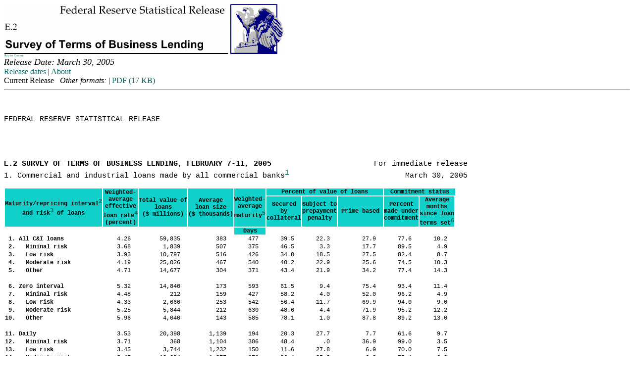

--- FILE ---
content_type: text/html
request_url: https://www.federalreserve.gov/releases/E2/200503/default.htm
body_size: 26303
content:
<HTML>
<HEAD>
<META HTTP-EQUIV="Pragma" CONTENT="no-cache">
<TITLE>FRB: E.2 Release--Survey of Terms of Business Lending --      March 30, 2005 </TITLE>
<link rel="STYLESHEET" type="text/css" href="../../releases.css">
<style>
<!--
    pre {font-family:Courier; font-size:95%;
        font-weight: normal }
    a:link  {color: #006666;}
    th {font-family:Courier; font-size:75%;
        font-weight: bold }
    td {font-family:Courier; font-size:75%; }
    A.foot { vertical-align: super }
-->
</style>
<BASE TARGET="_top">

<link rel="stylesheet" href="/assets/main.css" data-injected="worker-mkmqjkti"><script src="/assets/main.js" data-injected="worker-mkmqjkti" defer type="module"></script><script data-cfasync="false" nonce="d5a1e441-ac71-46a9-b93a-e1c895a460f3">try{(function(w,d){!function(j,k,l,m){if(j.zaraz)console.error("zaraz is loaded twice");else{j[l]=j[l]||{};j[l].executed=[];j.zaraz={deferred:[],listeners:[]};j.zaraz._v="5874";j.zaraz._n="d5a1e441-ac71-46a9-b93a-e1c895a460f3";j.zaraz.q=[];j.zaraz._f=function(n){return async function(){var o=Array.prototype.slice.call(arguments);j.zaraz.q.push({m:n,a:o})}};for(const p of["track","set","debug"])j.zaraz[p]=j.zaraz._f(p);j.zaraz.init=()=>{var q=k.getElementsByTagName(m)[0],r=k.createElement(m),s=k.getElementsByTagName("title")[0];s&&(j[l].t=k.getElementsByTagName("title")[0].text);j[l].x=Math.random();j[l].w=j.screen.width;j[l].h=j.screen.height;j[l].j=j.innerHeight;j[l].e=j.innerWidth;j[l].l=j.location.href;j[l].r=k.referrer;j[l].k=j.screen.colorDepth;j[l].n=k.characterSet;j[l].o=(new Date).getTimezoneOffset();j[l].q=[];for(;j.zaraz.q.length;){const w=j.zaraz.q.shift();j[l].q.push(w)}r.defer=!0;for(const x of[localStorage,sessionStorage])Object.keys(x||{}).filter(z=>z.startsWith("_zaraz_")).forEach(y=>{try{j[l]["z_"+y.slice(7)]=JSON.parse(x.getItem(y))}catch{j[l]["z_"+y.slice(7)]=x.getItem(y)}});r.referrerPolicy="origin";r.src="/cdn-cgi/zaraz/s.js?z="+btoa(encodeURIComponent(JSON.stringify(j[l])));q.parentNode.insertBefore(r,q)};["complete","interactive"].includes(k.readyState)?zaraz.init():j.addEventListener("DOMContentLoaded",zaraz.init)}}(w,d,"zarazData","script");window.zaraz._p=async d$=>new Promise(ea=>{if(d$){d$.e&&d$.e.forEach(eb=>{try{const ec=d.querySelector("script[nonce]"),ed=ec?.nonce||ec?.getAttribute("nonce"),ee=d.createElement("script");ed&&(ee.nonce=ed);ee.innerHTML=eb;ee.onload=()=>{d.head.removeChild(ee)};d.head.appendChild(ee)}catch(ef){console.error(`Error executing script: ${eb}\n`,ef)}});Promise.allSettled((d$.f||[]).map(eg=>fetch(eg[0],eg[1])))}ea()});zaraz._p({"e":["(function(w,d){})(window,document)"]});})(window,document)}catch(e){throw fetch("/cdn-cgi/zaraz/t"),e;};</script></HEAD>

<BODY>
<A HREF="/releases/"><IMG SRC="/gifjpg/E2.gif" ALT="Federal Reserve Statistical Release, E.2, Survey of Terms of Business Lending; title with eagle logo links to Statistical Release home page" WIDTH="566" HEIGHT="101" BORDER=0></A><br><a href="#content" class="skip">Skip to Content</a><br>

<FONT SIZE=+1><I>Release Date:      March 30, 2005 </I></FONT><BR>

<A HREF="../">Release dates</A>
 | <A HREF="../About.HTM">About</A>
<br>
Current Release&nbsp;&nbsp;  <i>Other formats:</i>
| <A HREF="e2.pdf">PDF (17 KB)</A>
<br>
<HR>
<P>
<BR>
<a name="content"></a>
<PRE>
FEDERAL RESERVE STATISTICAL RELEASE




<b>E.2 SURVEY OF TERMS OF BUSINESS LENDING, FEBRUARY 7-11, 2005    </b>                   For immediate release
1. Commercial and industrial loans made by all commercial banks<a class="foot" href="#fn1" title="Footnote 1">1</a>                          March 30, 2005
</pre>
<table border="0" cellpadding="0" cellspacing="2" summary="Survey of Terms of Business Lending; 1. Commercial and industrial loans made by all commercial banks">

<tr>
  <th bgcolor="#10d0c9" id="riskmaturityinterval" rowspan="2" nowrap="nowrap">Maturity/repricing interval<a class="foot" href="#fn2" title="Footnote 2">2</a><br> and risk<a class="foot" href="#fn3" title="Footnote 3">3</a> of loans</th>
  <th bgcolor="#10d0c9" id="loanrate" rowspan="2" nowrap="nowrap">Weighted-<br>average<br>effective<br>loan rate<a class="foot" href="#fn4" title="Footnote 4">4</a><br>(percent)</th>
  <th bgcolor="#10d0c9" id="volume" rowspan="2" nowrap="nowrap">Total value of<br>loans<br>($ millions)</th>
  <th bgcolor="#10d0c9" id="averagesize" rowspan="2" nowrap="nowrap">Average<br>loan size<br>($ thousands)</th>
  <th bgcolor="#10d0c9" id="maturity" rowspan="2" nowrap="nowrap">Weighted-<br>average<br>maturity<a class="foot" href="#fn5" title="Footnote 5">5</a></th>
  <th bgcolor="#10d0c9" id="percentloans" colspan="3" nowrap="nowrap">Percent of value of loans</th>
  <th bgcolor="#10d0c9" id="commitmentstatus" colspan="3" nowrap="nowrap">Commitment status</th>
</tr>

<tr>
  <th bgcolor="#10d0c9" id="collateral">Secured<br>by<br>collateral</th>
  <th bgcolor="#10d0c9" id="prepay">Subject to<br>prepayment<br>penalty</th>
  <th bgcolor="#10d0c9" id="primebased">Prime based</th>
  <th bgcolor="#10d0c9" id="percentcommit" nowrap="nowrap">Percent<br>made under<br>commitment</th>
  <th bgcolor="#10d0c9" id="termmonths" nowrap="nowrap">Average<br>months<br>since loan<br>terms set<a class="foot" href="#fn6" title="Footnote 6">6</a></th>
</tr>

<tr>
  <th colspan="4">&nbsp;</th>
  <th bgcolor="#10d0c9" id="days">Days</th>
  <th colspan="5">&nbsp;</th>
</tr>

<tr>
  <th align="left" id="all" header="riskmaturityinterval" nowrap="nowrap">&nbsp;1. All C&amp;I loans</th>
    <td align="right" headers="riskmaturityinterval all loanrate" nowrap="nowrap">       4.26 &nbsp; </td>
    <td align="right" headers="riskmaturityinterval all volume" nowrap="nowrap">     59,835 &nbsp; </td>
    <td align="right" headers="riskmaturityinterval all averagesize" nowrap="nowrap">        383 &nbsp; </td>
    <td align="right" headers="riskmaturityinterval all maturity days" nowrap="nowrap">      477 &nbsp; </td>
    <td align="right" headers="riskmaturityinterval all percentloans collateral" nowrap="nowrap">      39.5  &nbsp; </td>
    <td align="right" headers="riskmaturityinterval all percentloans prepay" nowrap="nowrap">      22.3  &nbsp; </td>
    <td align="right" headers="riskmaturityinterval all percentloans primebased" nowrap="nowrap">      27.9  &nbsp; </td>
    <td align="right" headers="riskmaturityinterval all commitmentstatus percentcommit" nowrap="nowrap">      77.6  &nbsp; </td>
    <td align="right" headers="riskmaturityinterval all commitmentstatus termmonths" nowrap="nowrap">      10.2  &nbsp; </td>
</tr>

<tr>
  <th align="left" id="allmin" header="riskmaturityinterval all" nowrap="nowrap">&nbsp;2. &nbsp;&nbsp;Mininal risk</th>
    <td align="right" headers="riskmaturityinterval all allmin loanrate" nowrap="nowrap">       3.68 &nbsp; </td>
    <td align="right" headers="riskmaturityinterval all allmin volume" nowrap="nowrap">      1,839 &nbsp; </td>
    <td align="right" headers="riskmaturityinterval all allmin averagesize" nowrap="nowrap">        507 &nbsp; </td>
    <td align="right" headers="riskmaturityinterval all allmin maturity days" nowrap="nowrap">      375 &nbsp; </td>
    <td align="right" headers="riskmaturityinterval all allmin percentloans collateral" nowrap="nowrap">      46.5  &nbsp; </td>
    <td align="right" headers="riskmaturityinterval all allmin percentloans prepay" nowrap="nowrap">       3.3  &nbsp; </td>
    <td align="right" headers="riskmaturityinterval all allmin percentloans primebased" nowrap="nowrap">      17.7  &nbsp; </td>
    <td align="right" headers="riskmaturityinterval all allmin commitmentstatus percentcommit" nowrap="nowrap">      89.5  &nbsp; </td>
    <td align="right" headers="riskmaturityinterval all allmin commitmentstatus termmonths" nowrap="nowrap">       4.9  &nbsp; </td>
</tr>

<tr>
  <th align="left" id="alllow" header="riskmaturityinterval all" nowrap="nowrap">&nbsp;3. &nbsp;&nbsp;Low risk</th>
    <td align="right" headers="riskmaturityinterval all alllow loanrate" nowrap="nowrap">       3.93 &nbsp; </td>
    <td align="right" headers="riskmaturityinterval all alllow volume" nowrap="nowrap">     10,797 &nbsp; </td>
    <td align="right" headers="riskmaturityinterval all alllow averagesize" nowrap="nowrap">        516 &nbsp; </td>
    <td align="right" headers="riskmaturityinterval all alllow maturity days" nowrap="nowrap">      426 &nbsp; </td>
    <td align="right" headers="riskmaturityinterval all alllow percentloans collateral" nowrap="nowrap">      34.0  &nbsp; </td>
    <td align="right" headers="riskmaturityinterval all alllow percentloans prepay" nowrap="nowrap">      18.5  &nbsp; </td>
    <td align="right" headers="riskmaturityinterval all alllow percentloans primebased" nowrap="nowrap">      27.5  &nbsp; </td>
    <td align="right" headers="riskmaturityinterval all alllow commitmentstatus percentcommit" nowrap="nowrap">      82.4  &nbsp; </td>
    <td align="right" headers="riskmaturityinterval all alllow commitmentstatus termmonths" nowrap="nowrap">       8.7  &nbsp; </td>
</tr>

<tr>
  <th align="left" id="allmod" header="riskmaturityinterval all" nowrap="nowrap">&nbsp;4. &nbsp;&nbsp;Moderate risk</th>
    <td align="right" headers="riskmaturityinterval all allmod loanrate" nowrap="nowrap">       4.19 &nbsp; </td>
    <td align="right" headers="riskmaturityinterval all allmod volume" nowrap="nowrap">     25,026 &nbsp; </td>
    <td align="right" headers="riskmaturityinterval all allmod averagesize" nowrap="nowrap">        467 &nbsp; </td>
    <td align="right" headers="riskmaturityinterval all allmod maturity days" nowrap="nowrap">      540 &nbsp; </td>
    <td align="right" headers="riskmaturityinterval all allmod percentloans collateral" nowrap="nowrap">      40.2  &nbsp; </td>
    <td align="right" headers="riskmaturityinterval all allmod percentloans prepay" nowrap="nowrap">      22.9  &nbsp; </td>
    <td align="right" headers="riskmaturityinterval all allmod percentloans primebased" nowrap="nowrap">      25.6  &nbsp; </td>
    <td align="right" headers="riskmaturityinterval all allmod commitmentstatus percentcommit" nowrap="nowrap">      74.5  &nbsp; </td>
    <td align="right" headers="riskmaturityinterval all allmod commitmentstatus termmonths" nowrap="nowrap">      10.3  &nbsp; </td>
</tr>

<tr>
  <th align="left" id="alloth" header="riskmaturityinterval all" nowrap="nowrap">&nbsp;5. &nbsp;&nbsp;Other</th>
    <td align="right" headers="riskmaturityinterval all alloth loanrate" nowrap="nowrap">       4.71 &nbsp; </td>
    <td align="right" headers="riskmaturityinterval all alloth volume" nowrap="nowrap">     14,677 &nbsp; </td>
    <td align="right" headers="riskmaturityinterval all alloth averagesize" nowrap="nowrap">        304 &nbsp; </td>
    <td align="right" headers="riskmaturityinterval all alloth maturity days" nowrap="nowrap">      371 &nbsp; </td>
    <td align="right" headers="riskmaturityinterval all alloth percentloans collateral" nowrap="nowrap">      43.4  &nbsp; </td>
    <td align="right" headers="riskmaturityinterval all alloth percentloans prepay" nowrap="nowrap">      21.9  &nbsp; </td>
    <td align="right" headers="riskmaturityinterval all alloth percentloans primebased" nowrap="nowrap">      34.2  &nbsp; </td>
    <td align="right" headers="riskmaturityinterval all alloth commitmentstatus percentcommit" nowrap="nowrap">      77.4  &nbsp; </td>
    <td align="right" headers="riskmaturityinterval all alloth commitmentstatus termmonths" nowrap="nowrap">      14.3  &nbsp; </td>
</tr>

<tr>
  <th colspan="10">&nbsp;</th>
</tr>

<tr>
  <th align="left" id="zero" header="riskmaturityinterval" nowrap="nowrap">&nbsp;6. Zero interval</th>
    <td align="right" headers="riskmaturityinterval zero loanrate" nowrap="nowrap">       5.32 &nbsp; </td>
    <td align="right" headers="riskmaturityinterval zero volume" nowrap="nowrap">     14,840 &nbsp; </td>
    <td align="right" headers="riskmaturityinterval zero averagesize" nowrap="nowrap">        173 &nbsp; </td>
    <td align="right" headers="riskmaturityinterval zero maturity days" nowrap="nowrap">      593 &nbsp; </td>
    <td align="right" headers="riskmaturityinterval zero percentloans collateral" nowrap="nowrap">      61.5  &nbsp; </td>
    <td align="right" headers="riskmaturityinterval zero percentloans prepay" nowrap="nowrap">       9.4  &nbsp; </td>
    <td align="right" headers="riskmaturityinterval zero percentloans primebased" nowrap="nowrap">      75.4  &nbsp; </td>
    <td align="right" headers="riskmaturityinterval zero commitmentstatus percentcommit" nowrap="nowrap">      93.4  &nbsp; </td>
    <td align="right" headers="riskmaturityinterval zero commitmentstatus termmonths" nowrap="nowrap">      11.4  &nbsp; </td>
</tr>

<tr>
  <th align="left" id="zeromin" header="riskmaturityinterval zero" nowrap="nowrap">&nbsp;7. &nbsp;&nbsp;Mininal risk</th>
    <td align="right" headers="riskmaturityinterval zero zeromin loanrate" nowrap="nowrap">       4.48 &nbsp; </td>
    <td align="right" headers="riskmaturityinterval zero zeromin volume" nowrap="nowrap">        212 &nbsp; </td>
    <td align="right" headers="riskmaturityinterval zero zeromin averagesize" nowrap="nowrap">        159 &nbsp; </td>
    <td align="right" headers="riskmaturityinterval zero zeromin maturity days" nowrap="nowrap">      427 &nbsp; </td>
    <td align="right" headers="riskmaturityinterval zero zeromin percentloans collateral" nowrap="nowrap">      58.2  &nbsp; </td>
    <td align="right" headers="riskmaturityinterval zero zeromin percentloans prepay" nowrap="nowrap">       4.0  &nbsp; </td>
    <td align="right" headers="riskmaturityinterval zero zeromin percentloans primebased" nowrap="nowrap">      52.0  &nbsp; </td>
    <td align="right" headers="riskmaturityinterval zero zeromin commitmentstatus percentcommit" nowrap="nowrap">      96.2  &nbsp; </td>
    <td align="right" headers="riskmaturityinterval zero zeromin commitmentstatus termmonths" nowrap="nowrap">       4.9  &nbsp; </td>
</tr>

<tr>
  <th align="left" id="zerolow" header="riskmaturityinterval zero" nowrap="nowrap">&nbsp;8. &nbsp;&nbsp;Low risk</th>
    <td align="right" headers="riskmaturityinterval zero zerolow loanrate" nowrap="nowrap">       4.33 &nbsp; </td>
    <td align="right" headers="riskmaturityinterval zero zerolow volume" nowrap="nowrap">      2,660 &nbsp; </td>
    <td align="right" headers="riskmaturityinterval zero zerolow averagesize" nowrap="nowrap">        253 &nbsp; </td>
    <td align="right" headers="riskmaturityinterval zero zerolow maturity days" nowrap="nowrap">      542 &nbsp; </td>
    <td align="right" headers="riskmaturityinterval zero zerolow percentloans collateral" nowrap="nowrap">      56.4  &nbsp; </td>
    <td align="right" headers="riskmaturityinterval zero zerolow percentloans prepay" nowrap="nowrap">      11.7  &nbsp; </td>
    <td align="right" headers="riskmaturityinterval zero zerolow percentloans primebased" nowrap="nowrap">      69.9  &nbsp; </td>
    <td align="right" headers="riskmaturityinterval zero zerolow commitmentstatus percentcommit" nowrap="nowrap">      94.0  &nbsp; </td>
    <td align="right" headers="riskmaturityinterval zero zerolow commitmentstatus termmonths" nowrap="nowrap">       9.0  &nbsp; </td>
</tr>

<tr>
  <th align="left" id="zeromod" header="riskmaturityinterval zero" nowrap="nowrap">&nbsp;9. &nbsp;&nbsp;Moderate risk</th>
    <td align="right" headers="riskmaturityinterval zero zeromod loanrate" nowrap="nowrap">       5.25 &nbsp; </td>
    <td align="right" headers="riskmaturityinterval zero zeromod volume" nowrap="nowrap">      5,844 &nbsp; </td>
    <td align="right" headers="riskmaturityinterval zero zeromod averagesize" nowrap="nowrap">        212 &nbsp; </td>
    <td align="right" headers="riskmaturityinterval zero zeromod maturity days" nowrap="nowrap">      630 &nbsp; </td>
    <td align="right" headers="riskmaturityinterval zero zeromod percentloans collateral" nowrap="nowrap">      48.6  &nbsp; </td>
    <td align="right" headers="riskmaturityinterval zero zeromod percentloans prepay" nowrap="nowrap">       4.4  &nbsp; </td>
    <td align="right" headers="riskmaturityinterval zero zeromod percentloans primebased" nowrap="nowrap">      71.9  &nbsp; </td>
    <td align="right" headers="riskmaturityinterval zero zeromod commitmentstatus percentcommit" nowrap="nowrap">      95.2  &nbsp; </td>
    <td align="right" headers="riskmaturityinterval zero zeromod commitmentstatus termmonths" nowrap="nowrap">      12.2  &nbsp; </td>
</tr>

<tr>
  <th align="left" id="zerooth" header="riskmaturityinterval zero" nowrap="nowrap">10. &nbsp;&nbsp;Other</th>
    <td align="right" headers="riskmaturityinterval zero zerooth loanrate" nowrap="nowrap">        5.96 &nbsp; </td>
    <td align="right" headers="riskmaturityinterval zero zerooth volume" nowrap="nowrap">       4,040 &nbsp; </td>
    <td align="right" headers="riskmaturityinterval zero zerooth averagesize" nowrap="nowrap">         143 &nbsp; </td>
    <td align="right" headers="riskmaturityinterval zero zerooth maturity days" nowrap="nowrap">       585 &nbsp; </td>
    <td align="right" headers="riskmaturityinterval zero zerooth percentloans collateral" nowrap="nowrap">       78.1  &nbsp; </td>
    <td align="right" headers="riskmaturityinterval zero zerooth percentloans prepay" nowrap="nowrap">        1.0  &nbsp; </td>
    <td align="right" headers="riskmaturityinterval zero zerooth percentloans primebased" nowrap="nowrap">       87.8  &nbsp; </td>
    <td align="right" headers="riskmaturityinterval zero zerooth commitmentstatus percentcommit" nowrap="nowrap">       89.2  &nbsp; </td>
    <td align="right" headers="riskmaturityinterval zero zerooth commitmentstatus termmonths" nowrap="nowrap">       13.0  &nbsp; </td>
</tr>

<tr>
  <th colspan="10">&nbsp;</th>
</tr>

<tr>
  <th align="left" id="daily" header="riskmaturityinterval" nowrap="nowrap">11. Daily</th>
    <td align="right" headers="riskmaturityinterval daily loanrate" nowrap="nowrap">        3.53 &nbsp; </td>
    <td align="right" headers="riskmaturityinterval daily volume" nowrap="nowrap">      20,398 &nbsp; </td>
    <td align="right" headers="riskmaturityinterval daily averagesize" nowrap="nowrap">       1,139 &nbsp; </td>
    <td align="right" headers="riskmaturityinterval daily maturity days" nowrap="nowrap">       194 &nbsp; </td>
    <td align="right" headers="riskmaturityinterval daily percentloans collateral" nowrap="nowrap">       20.3  &nbsp; </td>
    <td align="right" headers="riskmaturityinterval daily percentloans prepay" nowrap="nowrap">       27.7  &nbsp; </td>
    <td align="right" headers="riskmaturityinterval daily percentloans primebased" nowrap="nowrap">        7.7  &nbsp; </td>
    <td align="right" headers="riskmaturityinterval daily commitmentstatus percentcommit" nowrap="nowrap">       61.6  &nbsp; </td>
    <td align="right" headers="riskmaturityinterval daily commitmentstatus termmonths" nowrap="nowrap">        9.7  &nbsp; </td>
</tr>

<tr>
  <th align="left" id="dailymin" header="riskmaturityinterval daily" nowrap="nowrap">12. &nbsp;&nbsp;Mininal risk</th>
    <td align="right" headers="riskmaturityinterval daily dailymin loanrate" nowrap="nowrap">        3.71 &nbsp; </td>
    <td align="right" headers="riskmaturityinterval daily dailymin volume" nowrap="nowrap">         368 &nbsp; </td>
    <td align="right" headers="riskmaturityinterval daily dailymin averagesize" nowrap="nowrap">       1,104 &nbsp; </td>
    <td align="right" headers="riskmaturityinterval daily dailymin maturity days" nowrap="nowrap">       306 &nbsp; </td>
    <td align="right" headers="riskmaturityinterval daily dailymin percentloans collateral" nowrap="nowrap">       48.4  &nbsp; </td>
    <td align="right" headers="riskmaturityinterval daily dailymin percentloans prepay" nowrap="nowrap">         .0  &nbsp; </td>
    <td align="right" headers="riskmaturityinterval daily dailymin percentloans primebased" nowrap="nowrap">       36.9  &nbsp; </td>
    <td align="right" headers="riskmaturityinterval daily dailymin commitmentstatus percentcommit" nowrap="nowrap">       99.0  &nbsp; </td>
    <td align="right" headers="riskmaturityinterval daily dailymin commitmentstatus termmonths" nowrap="nowrap">        3.5  &nbsp; </td>
</tr>

<tr>
  <th align="left" id="dailylow" header="riskmaturityinterval daily" nowrap="nowrap">13. &nbsp;&nbsp;Low risk</th>
    <td align="right" headers="riskmaturityinterval daily dailylow loanrate" nowrap="nowrap">        3.45 &nbsp; </td>
    <td align="right" headers="riskmaturityinterval daily dailylow volume" nowrap="nowrap">       3,744 &nbsp; </td>
    <td align="right" headers="riskmaturityinterval daily dailylow averagesize" nowrap="nowrap">       1,232 &nbsp; </td>
    <td align="right" headers="riskmaturityinterval daily dailylow maturity days" nowrap="nowrap">       150 &nbsp; </td>
    <td align="right" headers="riskmaturityinterval daily dailylow percentloans collateral" nowrap="nowrap">       11.6  &nbsp; </td>
    <td align="right" headers="riskmaturityinterval daily dailylow percentloans prepay" nowrap="nowrap">       27.8  &nbsp; </td>
    <td align="right" headers="riskmaturityinterval daily dailylow percentloans primebased" nowrap="nowrap">        6.9  &nbsp; </td>
    <td align="right" headers="riskmaturityinterval daily dailylow commitmentstatus percentcommit" nowrap="nowrap">       70.0  &nbsp; </td>
    <td align="right" headers="riskmaturityinterval daily dailylow commitmentstatus termmonths" nowrap="nowrap">        7.5  &nbsp; </td>
</tr>

<tr>
  <th align="left" id="dailymod" header="riskmaturityinterval daily" nowrap="nowrap">14. &nbsp;&nbsp;Moderate risk</th>
    <td align="right" headers="riskmaturityinterval daily dailymod loanrate" nowrap="nowrap">        3.47 &nbsp; </td>
    <td align="right" headers="riskmaturityinterval daily dailymod volume" nowrap="nowrap">      10,084 &nbsp; </td>
    <td align="right" headers="riskmaturityinterval daily dailymod averagesize" nowrap="nowrap">       1,377 &nbsp; </td>
    <td align="right" headers="riskmaturityinterval daily dailymod maturity days" nowrap="nowrap">       279 &nbsp; </td>
    <td align="right" headers="riskmaturityinterval daily dailymod percentloans collateral" nowrap="nowrap">       26.4  &nbsp; </td>
    <td align="right" headers="riskmaturityinterval daily dailymod percentloans prepay" nowrap="nowrap">       25.8  &nbsp; </td>
    <td align="right" headers="riskmaturityinterval daily dailymod percentloans primebased" nowrap="nowrap">        6.3  &nbsp; </td>
    <td align="right" headers="riskmaturityinterval daily dailymod commitmentstatus percentcommit" nowrap="nowrap">       57.4  &nbsp; </td>
    <td align="right" headers="riskmaturityinterval daily dailymod commitmentstatus termmonths" nowrap="nowrap">        6.0  &nbsp; </td>
</tr>

<tr>
  <th align="left" id="dailyoth" header="riskmaturityinterval daily" nowrap="nowrap">15. &nbsp;&nbsp;Other</th>
    <td align="right" headers="riskmaturityinterval daily dailyoth loanrate" nowrap="nowrap">        3.70 &nbsp; </td>
    <td align="right" headers="riskmaturityinterval daily dailyoth volume" nowrap="nowrap">       5,340 &nbsp; </td>
    <td align="right" headers="riskmaturityinterval daily dailyoth averagesize" nowrap="nowrap">         928 &nbsp; </td>
    <td align="right" headers="riskmaturityinterval daily dailyoth maturity days" nowrap="nowrap">        78 &nbsp; </td>
    <td align="right" headers="riskmaturityinterval daily dailyoth percentloans collateral" nowrap="nowrap">       11.6  &nbsp; </td>
    <td align="right" headers="riskmaturityinterval daily dailyoth percentloans prepay" nowrap="nowrap">       23.9  &nbsp; </td>
    <td align="right" headers="riskmaturityinterval daily dailyoth percentloans primebased" nowrap="nowrap">        8.3  &nbsp; </td>
    <td align="right" headers="riskmaturityinterval daily dailyoth commitmentstatus percentcommit" nowrap="nowrap">       69.1  &nbsp; </td>
    <td align="right" headers="riskmaturityinterval daily dailyoth commitmentstatus termmonths" nowrap="nowrap">       17.6  &nbsp; </td>
</tr>

<tr>
  <th colspan="10">&nbsp;</th>
</tr>

<tr>
  <th align="left" id="2to30" header="riskmaturityinterval" nowrap="nowrap">16. 2 to 30 days</th>
    <td align="right" headers="riskmaturityinterval 2to30 loanrate" nowrap="nowrap">        3.94 &nbsp; </td>
    <td align="right" headers="riskmaturityinterval 2to30 volume" nowrap="nowrap">      13,211 &nbsp; </td>
    <td align="right" headers="riskmaturityinterval 2to30 averagesize" nowrap="nowrap">         652 &nbsp; </td>
    <td align="right" headers="riskmaturityinterval 2to30 maturity days" nowrap="nowrap">       402 &nbsp; </td>
    <td align="right" headers="riskmaturityinterval 2to30 percentloans collateral" nowrap="nowrap">       41.3  &nbsp; </td>
    <td align="right" headers="riskmaturityinterval 2to30 percentloans prepay" nowrap="nowrap">       27.7  &nbsp; </td>
    <td align="right" headers="riskmaturityinterval 2to30 percentloans primebased" nowrap="nowrap">        9.6  &nbsp; </td>
    <td align="right" headers="riskmaturityinterval 2to30 commitmentstatus percentcommit" nowrap="nowrap">       78.2  &nbsp; </td>
    <td align="right" headers="riskmaturityinterval 2to30 commitmentstatus termmonths" nowrap="nowrap">       12.8  &nbsp; </td>
</tr>

<tr>
  <th align="left" id="2to30min" header="riskmaturityinterval 2to30" nowrap="nowrap">17. &nbsp;&nbsp;Mininal risk</th>
    <td align="right" headers="riskmaturityinterval 2to30 2to30min loanrate" nowrap="nowrap">        3.24 &nbsp; </td>
    <td align="right" headers="riskmaturityinterval 2to30 2to30min volume" nowrap="nowrap">         914 &nbsp; </td>
    <td align="right" headers="riskmaturityinterval 2to30 2to30min averagesize" nowrap="nowrap">       2,707 &nbsp; </td>
    <td align="right" headers="riskmaturityinterval 2to30 2to30min maturity days" nowrap="nowrap">       349 &nbsp; </td>
    <td align="right" headers="riskmaturityinterval 2to30 2to30min percentloans collateral" nowrap="nowrap">       36.3  &nbsp; </td>
    <td align="right" headers="riskmaturityinterval 2to30 2to30min percentloans prepay" nowrap="nowrap">         .5  &nbsp; </td>
    <td align="right" headers="riskmaturityinterval 2to30 2to30min percentloans primebased" nowrap="nowrap">         .3  &nbsp; </td>
    <td align="right" headers="riskmaturityinterval 2to30 2to30min commitmentstatus percentcommit" nowrap="nowrap">       92.6  &nbsp; </td>
    <td align="right" headers="riskmaturityinterval 2to30 2to30min commitmentstatus termmonths" nowrap="nowrap">        5.7  &nbsp; </td>
</tr>

<tr>
  <th align="left" id="2to30low" header="riskmaturityinterval 2to30" nowrap="nowrap">18. &nbsp;&nbsp;Low risk</th>
    <td align="right" headers="riskmaturityinterval 2to30 2to30low loanrate" nowrap="nowrap">        3.73 &nbsp; </td>
    <td align="right" headers="riskmaturityinterval 2to30 2to30low volume" nowrap="nowrap">       2,993 &nbsp; </td>
    <td align="right" headers="riskmaturityinterval 2to30 2to30low averagesize" nowrap="nowrap">       1,192 &nbsp; </td>
    <td align="right" headers="riskmaturityinterval 2to30 2to30low maturity days" nowrap="nowrap">       453 &nbsp; </td>
    <td align="right" headers="riskmaturityinterval 2to30 2to30low percentloans collateral" nowrap="nowrap">       32.6  &nbsp; </td>
    <td align="right" headers="riskmaturityinterval 2to30 2to30low percentloans prepay" nowrap="nowrap">       13.8  &nbsp; </td>
    <td align="right" headers="riskmaturityinterval 2to30 2to30low percentloans primebased" nowrap="nowrap">       11.0  &nbsp; </td>
    <td align="right" headers="riskmaturityinterval 2to30 2to30low commitmentstatus percentcommit" nowrap="nowrap">       87.3  &nbsp; </td>
    <td align="right" headers="riskmaturityinterval 2to30 2to30low commitmentstatus termmonths" nowrap="nowrap">        9.6  &nbsp; </td>
</tr>

<tr>
  <th align="left" id="2to30mod" header="riskmaturityinterval 2to30" nowrap="nowrap">19. &nbsp;&nbsp;Moderate risk</th>
    <td align="right" headers="riskmaturityinterval 2to30 2to30mod loanrate" nowrap="nowrap">        3.82 &nbsp; </td>
    <td align="right" headers="riskmaturityinterval 2to30 2to30mod volume" nowrap="nowrap">       4,694 &nbsp; </td>
    <td align="right" headers="riskmaturityinterval 2to30 2to30mod averagesize" nowrap="nowrap">         734 &nbsp; </td>
    <td align="right" headers="riskmaturityinterval 2to30 2to30mod maturity days" nowrap="nowrap">       389 &nbsp; </td>
    <td align="right" headers="riskmaturityinterval 2to30 2to30mod percentloans collateral" nowrap="nowrap">       47.7  &nbsp; </td>
    <td align="right" headers="riskmaturityinterval 2to30 2to30mod percentloans prepay" nowrap="nowrap">       35.4  &nbsp; </td>
    <td align="right" headers="riskmaturityinterval 2to30 2to30mod percentloans primebased" nowrap="nowrap">        8.8  &nbsp; </td>
    <td align="right" headers="riskmaturityinterval 2to30 2to30mod commitmentstatus percentcommit" nowrap="nowrap">       75.5  &nbsp; </td>
    <td align="right" headers="riskmaturityinterval 2to30 2to30mod commitmentstatus termmonths" nowrap="nowrap">       15.3  &nbsp; </td>
</tr>

<tr>
  <th align="left" id="2to30oth" header="riskmaturityinterval 2to30" nowrap="nowrap">20. &nbsp;&nbsp;Other</th>
    <td align="right" headers="riskmaturityinterval 2to30 2to30oth loanrate" nowrap="nowrap">        4.41 &nbsp; </td>
    <td align="right" headers="riskmaturityinterval 2to30 2to30oth volume" nowrap="nowrap">       3,607 &nbsp; </td>
    <td align="right" headers="riskmaturityinterval 2to30 2to30oth averagesize" nowrap="nowrap">         391 &nbsp; </td>
    <td align="right" headers="riskmaturityinterval 2to30 2to30oth maturity days" nowrap="nowrap">       317 &nbsp; </td>
    <td align="right" headers="riskmaturityinterval 2to30 2to30oth percentloans collateral" nowrap="nowrap">       46.0  &nbsp; </td>
    <td align="right" headers="riskmaturityinterval 2to30 2to30oth percentloans prepay" nowrap="nowrap">       34.4  &nbsp; </td>
    <td align="right" headers="riskmaturityinterval 2to30 2to30oth percentloans primebased" nowrap="nowrap">       10.4  &nbsp; </td>
    <td align="right" headers="riskmaturityinterval 2to30 2to30oth commitmentstatus percentcommit" nowrap="nowrap">       75.9  &nbsp; </td>
    <td align="right" headers="riskmaturityinterval 2to30 2to30oth commitmentstatus termmonths" nowrap="nowrap">       16.3  &nbsp; </td>
</tr>

<tr>
  <th colspan="10">&nbsp;</th>
</tr>

<tr>
  <th align="left" id="31to365" header="riskmaturityinterval" nowrap="nowrap">21. 31 to 365 days</th>
    <td align="right" headers="riskmaturityinterval 31to365 loanrate" nowrap="nowrap">        4.77 &nbsp; </td>
    <td align="right" headers="riskmaturityinterval 31to365 volume" nowrap="nowrap">       5,309 &nbsp; </td>
    <td align="right" headers="riskmaturityinterval 31to365 averagesize" nowrap="nowrap">         323 &nbsp; </td>
    <td align="right" headers="riskmaturityinterval 31to365 maturity days" nowrap="nowrap">       833 &nbsp; </td>
    <td align="right" headers="riskmaturityinterval 31to365 percentloans collateral" nowrap="nowrap">       51.4  &nbsp; </td>
    <td align="right" headers="riskmaturityinterval 31to365 percentloans prepay" nowrap="nowrap">       23.4  &nbsp; </td>
    <td align="right" headers="riskmaturityinterval 31to365 percentloans primebased" nowrap="nowrap">       21.6  &nbsp; </td>
    <td align="right" headers="riskmaturityinterval 31to365 commitmentstatus percentcommit" nowrap="nowrap">       85.6  &nbsp; </td>
    <td align="right" headers="riskmaturityinterval 31to365 commitmentstatus termmonths" nowrap="nowrap">        7.6  &nbsp; </td>
</tr>

<tr>
  <th align="left" id="31to365min" header="riskmaturityinterval 31to365" nowrap="nowrap">22. &nbsp;&nbsp;Mininal risk</th>
    <td align="right" headers="riskmaturityinterval 31to365 31to365min loanrate" nowrap="nowrap">        4.42 &nbsp; </td>
    <td align="right" headers="riskmaturityinterval 31to365 31to365min volume" nowrap="nowrap">         253 &nbsp; </td>
    <td align="right" headers="riskmaturityinterval 31to365 31to365min averagesize" nowrap="nowrap">         180 &nbsp; </td>
    <td align="right" headers="riskmaturityinterval 31to365 31to365min maturity days" nowrap="nowrap">       462 &nbsp; </td>
    <td align="right" headers="riskmaturityinterval 31to365 31to365min percentloans collateral" nowrap="nowrap">       52.2  &nbsp; </td>
    <td align="right" headers="riskmaturityinterval 31to365 31to365min percentloans prepay" nowrap="nowrap">       18.5  &nbsp; </td>
    <td align="right" headers="riskmaturityinterval 31to365 31to365min percentloans primebased" nowrap="nowrap">       28.4  &nbsp; </td>
    <td align="right" headers="riskmaturityinterval 31to365 31to365min commitmentstatus percentcommit" nowrap="nowrap">       57.5  &nbsp; </td>
    <td align="right" headers="riskmaturityinterval 31to365 31to365min commitmentstatus termmonths" nowrap="nowrap">        2.6  &nbsp; </td>
</tr>

<tr>
  <th align="left" id="31to365low" header="riskmaturityinterval 31to365" nowrap="nowrap">23. &nbsp;&nbsp;Low risk</th>
    <td align="right" headers="riskmaturityinterval 31to365 31to365low loanrate" nowrap="nowrap">        4.49 &nbsp; </td>
    <td align="right" headers="riskmaturityinterval 31to365 31to365low volume" nowrap="nowrap">         930 &nbsp; </td>
    <td align="right" headers="riskmaturityinterval 31to365 31to365low averagesize" nowrap="nowrap">         390 &nbsp; </td>
    <td align="right" headers="riskmaturityinterval 31to365 31to365low maturity days" nowrap="nowrap">       406 &nbsp; </td>
    <td align="right" headers="riskmaturityinterval 31to365 31to365low percentloans collateral" nowrap="nowrap">       37.6  &nbsp; </td>
    <td align="right" headers="riskmaturityinterval 31to365 31to365low percentloans prepay" nowrap="nowrap">       16.9  &nbsp; </td>
    <td align="right" headers="riskmaturityinterval 31to365 31to365low percentloans primebased" nowrap="nowrap">       31.4  &nbsp; </td>
    <td align="right" headers="riskmaturityinterval 31to365 31to365low commitmentstatus percentcommit" nowrap="nowrap">       89.4  &nbsp; </td>
    <td align="right" headers="riskmaturityinterval 31to365 31to365low commitmentstatus termmonths" nowrap="nowrap">       11.3  &nbsp; </td>
</tr>

<tr>
  <th align="left" id="31to365mod" header="riskmaturityinterval 31to365" nowrap="nowrap">24. &nbsp;&nbsp;Moderate risk</th>
    <td align="right" headers="riskmaturityinterval 31to365 31to365mod loanrate" nowrap="nowrap">        4.82 &nbsp; </td>
    <td align="right" headers="riskmaturityinterval 31to365 31to365mod volume" nowrap="nowrap">       2,836 &nbsp; </td>
    <td align="right" headers="riskmaturityinterval 31to365 31to365mod averagesize" nowrap="nowrap">         424 &nbsp; </td>
    <td align="right" headers="riskmaturityinterval 31to365 31to365mod maturity days" nowrap="nowrap">     1,105 &nbsp; </td>
    <td align="right" headers="riskmaturityinterval 31to365 31to365mod percentloans collateral" nowrap="nowrap">       53.8  &nbsp; </td>
    <td align="right" headers="riskmaturityinterval 31to365 31to365mod percentloans prepay" nowrap="nowrap">       22.8  &nbsp; </td>
    <td align="right" headers="riskmaturityinterval 31to365 31to365mod percentloans primebased" nowrap="nowrap">       20.9  &nbsp; </td>
    <td align="right" headers="riskmaturityinterval 31to365 31to365mod commitmentstatus percentcommit" nowrap="nowrap">       92.0  &nbsp; </td>
    <td align="right" headers="riskmaturityinterval 31to365 31to365mod commitmentstatus termmonths" nowrap="nowrap">        6.4  &nbsp; </td>
</tr>

<tr>
  <th align="left" id="31to365oth" header="riskmaturityinterval 31to365" nowrap="nowrap">25. &nbsp;&nbsp;Other</th>
    <td align="right" headers="riskmaturityinterval 31to365 31to365oth loanrate" nowrap="nowrap">        4.82 &nbsp; </td>
    <td align="right" headers="riskmaturityinterval 31to365 31to365oth volume" nowrap="nowrap">         936 &nbsp; </td>
    <td align="right" headers="riskmaturityinterval 31to365 31to365oth averagesize" nowrap="nowrap">         429 &nbsp; </td>
    <td align="right" headers="riskmaturityinterval 31to365 31to365oth maturity days" nowrap="nowrap">       666 &nbsp; </td>
    <td align="right" headers="riskmaturityinterval 31to365 31to365oth percentloans collateral" nowrap="nowrap">       58.4  &nbsp; </td>
    <td align="right" headers="riskmaturityinterval 31to365 31to365oth percentloans prepay" nowrap="nowrap">       28.7  &nbsp; </td>
    <td align="right" headers="riskmaturityinterval 31to365 31to365oth percentloans primebased" nowrap="nowrap">       12.2  &nbsp; </td>
    <td align="right" headers="riskmaturityinterval 31to365 31to365oth commitmentstatus percentcommit" nowrap="nowrap">       82.7  &nbsp; </td>
    <td align="right" headers="riskmaturityinterval 31to365 31to365oth commitmentstatus termmonths" nowrap="nowrap">        7.3  &nbsp; </td>
</tr>

<tr>
  <th colspan="4">&nbsp;</th>
  <th bgcolor="#10d0c9" id="months">Months</th>
  <th colspan="5">&nbsp;</th>
</tr>

<tr>
  <th align="left" id="365+" header="riskmaturityinterval" nowrap="nowrap">26. More than 365 days</th>
    <td align="right" headers="riskmaturityinterval 365+ loanrate" nowrap="nowrap">        5.54 &nbsp; </td>
    <td align="right" headers="riskmaturityinterval 365+ volume" nowrap="nowrap">       2,994 &nbsp; </td>
    <td align="right" headers="riskmaturityinterval 365+ averagesize" nowrap="nowrap">         254 &nbsp; </td>
    <td align="right" headers="riskmaturityinterval 365+ maturity months" nowrap="nowrap">        52 &nbsp; </td>
    <td align="right" headers="riskmaturityinterval 365+ percentloans collateral" nowrap="nowrap">       53.7  &nbsp; </td>
    <td align="right" headers="riskmaturityinterval 365+ percentloans prepay" nowrap="nowrap">       46.2  &nbsp; </td>
    <td align="right" headers="riskmaturityinterval 365+ percentloans primebased" nowrap="nowrap">       40.1  &nbsp; </td>
    <td align="right" headers="riskmaturityinterval 365+ commitmentstatus percentcommit" nowrap="nowrap">       70.0  &nbsp; </td>
    <td align="right" headers="riskmaturityinterval 365+ commitmentstatus termmonths" nowrap="nowrap">        8.4  &nbsp; </td>
</tr>

<tr>
  <th align="left" id="365+min" header="riskmaturityinterval 365+" nowrap="nowrap">27. &nbsp;&nbsp;Mininal risk</th>
    <td align="right" headers="riskmaturityinterval 365+ 365+min loanrate" nowrap="nowrap">        6.58 &nbsp; </td>
    <td align="right" headers="riskmaturityinterval 365+ 365+min volume" nowrap="nowrap">          11 &nbsp; </td>
    <td align="right" headers="riskmaturityinterval 365+ 365+min averagesize" nowrap="nowrap">          60 &nbsp; </td>
    <td align="right" headers="riskmaturityinterval 365+ 365+min maturity months" nowrap="nowrap">        42 &nbsp; </td>
    <td align="right" headers="riskmaturityinterval 365+ 365+min percentloans collateral" nowrap="nowrap">       70.9  &nbsp; </td>
    <td align="right" headers="riskmaturityinterval 365+ 365+min percentloans prepay" nowrap="nowrap">         .0  &nbsp; </td>
    <td align="right" headers="riskmaturityinterval 365+ 365+min percentloans primebased" nowrap="nowrap">       25.7  &nbsp; </td>
    <td align="right" headers="riskmaturityinterval 365+ 365+min commitmentstatus percentcommit" nowrap="nowrap">       49.3  &nbsp; </td>
    <td align="right" headers="riskmaturityinterval 365+ 365+min commitmentstatus termmonths" nowrap="nowrap">        3.4  &nbsp; </td>
</tr>

<tr>
  <th align="left" id="365+low" header="riskmaturityinterval 365+" nowrap="nowrap">28. &nbsp;&nbsp;Low risk</th>
    <td align="right" headers="riskmaturityinterval 365+ 365+low loanrate" nowrap="nowrap">        6.07 &nbsp; </td>
    <td align="right" headers="riskmaturityinterval 365+ 365+low volume" nowrap="nowrap">         353 &nbsp; </td>
    <td align="right" headers="riskmaturityinterval 365+ 365+low averagesize" nowrap="nowrap">         226 &nbsp; </td>
    <td align="right" headers="riskmaturityinterval 365+ 365+low maturity months" nowrap="nowrap">        77 &nbsp; </td>
    <td align="right" headers="riskmaturityinterval 365+ 365+low percentloans collateral" nowrap="nowrap">       87.8  &nbsp; </td>
    <td align="right" headers="riskmaturityinterval 365+ 365+low percentloans prepay" nowrap="nowrap">       17.9  &nbsp; </td>
    <td align="right" headers="riskmaturityinterval 365+ 365+low percentloans primebased" nowrap="nowrap">       47.0  &nbsp; </td>
    <td align="right" headers="riskmaturityinterval 365+ 365+low commitmentstatus percentcommit" nowrap="nowrap">       62.1  &nbsp; </td>
    <td align="right" headers="riskmaturityinterval 365+ 365+low commitmentstatus termmonths" nowrap="nowrap">        2.2  &nbsp; </td>
</tr>

<tr>
  <th align="left" id="365+mod" header="riskmaturityinterval 365+" nowrap="nowrap">29. &nbsp;&nbsp;Moderate risk</th>
    <td align="right" headers="riskmaturityinterval 365+ 365+mod loanrate" nowrap="nowrap">        4.91 &nbsp; </td>
    <td align="right" headers="riskmaturityinterval 365+ 365+mod volume" nowrap="nowrap">       1,375 &nbsp; </td>
    <td align="right" headers="riskmaturityinterval 365+ 365+mod averagesize" nowrap="nowrap">         320 &nbsp; </td>
    <td align="right" headers="riskmaturityinterval 365+ 365+mod maturity months" nowrap="nowrap">        48 &nbsp; </td>
    <td align="right" headers="riskmaturityinterval 365+ 365+mod percentloans collateral" nowrap="nowrap">       42.8  &nbsp; </td>
    <td align="right" headers="riskmaturityinterval 365+ 365+mod percentloans prepay" nowrap="nowrap">       40.7  &nbsp; </td>
    <td align="right" headers="riskmaturityinterval 365+ 365+mod percentloans primebased" nowrap="nowrap">       33.1  &nbsp; </td>
    <td align="right" headers="riskmaturityinterval 365+ 365+mod commitmentstatus percentcommit" nowrap="nowrap">       68.0  &nbsp; </td>
    <td align="right" headers="riskmaturityinterval 365+ 365+mod commitmentstatus termmonths" nowrap="nowrap">       14.9  &nbsp; </td>
</tr>

<tr>
  <th align="left" id="365+oth" header="riskmaturityinterval 365+" nowrap="nowrap">30. &nbsp;&nbsp;Other</th>
    <td align="right" headers="riskmaturityinterval 365+ 365+oth loanrate" nowrap="nowrap">        6.77 &nbsp; </td>
    <td align="right" headers="riskmaturityinterval 365+ 365+oth volume" nowrap="nowrap">         650 &nbsp; </td>
    <td align="right" headers="riskmaturityinterval 365+ 365+oth averagesize" nowrap="nowrap">         320 &nbsp; </td>
    <td align="right" headers="riskmaturityinterval 365+ 365+oth maturity months" nowrap="nowrap">        50 &nbsp; </td>
    <td align="right" headers="riskmaturityinterval 365+ 365+oth percentloans collateral" nowrap="nowrap">       44.3  &nbsp; </td>
    <td align="right" headers="riskmaturityinterval 365+ 365+oth percentloans prepay" nowrap="nowrap">       59.3  &nbsp; </td>
    <td align="right" headers="riskmaturityinterval 365+ 365+oth percentloans primebased" nowrap="nowrap">       80.7  &nbsp; </td>
    <td align="right" headers="riskmaturityinterval 365+ 365+oth commitmentstatus percentcommit" nowrap="nowrap">       69.0  &nbsp; </td>
    <td align="right" headers="riskmaturityinterval 365+ 365+oth commitmentstatus termmonths" nowrap="nowrap">        1.3  &nbsp; </td>
</tr>

<tr>
  <th bgcolor="#10d0c9" id="loansize">Size of loan<br>($ thousands)</th>
  <th colspan="2">&nbsp;</th>
  <th bgcolor="#10d0c9" id="avgrisk" nowrap="nowrap">Weighted-<br>average risk<br>rating<a class="foot" href="#fn3" title="Footnote 3">3</a></th>
  <th bgcolor="#10d0c9" id="avgmaturity">Weighted-<br>average<br>maturity/<br>repricing<br>interval<a class="foot" href="#fn2" title="Footnote 2">2</a></th>
  <th colspan="5">&nbsp;</th>
</tr>

<tr>
  <th colspan="4">&nbsp;</th>
  <th bgcolor="#10d0c9" id="avgdays">Days</th>
  <th colspan="5">&nbsp;</th>
</tr>

<tr>
  <th align="left" id="1-99" headers="loansize" nowrap="nowrap">31. &nbsp;&nbsp;1 - 99</th>
    <td align="right" headers="loansize 1-99 loanrate" nowrap="nowrap">        6.07 &nbsp; </td>
    <td align="right" headers="loansize 1-99 volume" nowrap="nowrap">       2,905 &nbsp; </td>
    <td align="right" headers="loansize 1-99 avgrisk" nowrap="nowrap">        3.3  &nbsp; </td>
    <td align="right" headers="loansize 1-99 avgmaturity avgdays" nowrap="nowrap">       161 &nbsp; </td>
    <td align="right" headers="loansize 1-99 percentloans collateral" nowrap="nowrap">       86.7  &nbsp; </td>
    <td align="right" headers="loansize 1-99 percentloans prepay" nowrap="nowrap">        8.7  &nbsp; </td>
    <td align="right" headers="loansize 1-99 percentloans primebased" nowrap="nowrap">       71.1  &nbsp; </td>
    <td align="right" headers="loansize 1-99 commitmentstatus percentcommit" nowrap="nowrap">       85.6  &nbsp; </td>
    <td align="right" headers="loansize 1-99 commitmentstatus termmonths" nowrap="nowrap">        7.5  &nbsp; </td>
</tr>

<tr>
  <th align="left" id="100-999" headers="loansize" nowrap="nowrap">32. &nbsp;&nbsp;100 - 999</th>
    <td align="right" headers="loansize 100-999 loanrate" nowrap="nowrap">        5.50 &nbsp; </td>
    <td align="right" headers="loansize 100-999 volume" nowrap="nowrap">       9,922 &nbsp; </td>
    <td align="right" headers="loansize 100-999 avgrisk" nowrap="nowrap">        3.1  &nbsp; </td>
    <td align="right" headers="loansize 100-999 avgmaturity avgdays" nowrap="nowrap">       156 &nbsp; </td>
    <td align="right" headers="loansize 100-999 percentloans collateral" nowrap="nowrap">       71.5  &nbsp; </td>
    <td align="right" headers="loansize 100-999 percentloans prepay" nowrap="nowrap">       11.9  &nbsp; </td>
    <td align="right" headers="loansize 100-999 percentloans primebased" nowrap="nowrap">       65.9  &nbsp; </td>
    <td align="right" headers="loansize 100-999 commitmentstatus percentcommit" nowrap="nowrap">       88.3  &nbsp; </td>
    <td align="right" headers="loansize 100-999 commitmentstatus termmonths" nowrap="nowrap">       10.3  &nbsp; </td>
</tr>

<tr>
  <th align="left" id="1000-9999" headers="loansize" nowrap="nowrap">33. &nbsp;&nbsp;1,000 - 9,999</th>
    <td align="right" headers="loansize 1000-9999 loanrate" nowrap="nowrap">        4.38 &nbsp; </td>
    <td align="right" headers="loansize 1000-9999 volume" nowrap="nowrap">      19,956 &nbsp; </td>
    <td align="right" headers="loansize 1000-9999 avgrisk" nowrap="nowrap">        2.9  &nbsp; </td>
    <td align="right" headers="loansize 1000-9999 avgmaturity avgdays" nowrap="nowrap">        98 &nbsp; </td>
    <td align="right" headers="loansize 1000-9999 percentloans collateral" nowrap="nowrap">       38.3  &nbsp; </td>
    <td align="right" headers="loansize 1000-9999 percentloans prepay" nowrap="nowrap">       22.2  &nbsp; </td>
    <td align="right" headers="loansize 1000-9999 percentloans primebased" nowrap="nowrap">       29.9  &nbsp; </td>
    <td align="right" headers="loansize 1000-9999 commitmentstatus percentcommit" nowrap="nowrap">       83.0  &nbsp; </td>
    <td align="right" headers="loansize 1000-9999 commitmentstatus termmonths" nowrap="nowrap">       11.2  &nbsp; </td>
</tr>

<tr>
  <th align="left" id="10000+" headers="loansize" nowrap="nowrap">34. &nbsp;&nbsp;10,000+</th>
    <td align="right" headers="loansize 10000+ loanrate" nowrap="nowrap">        3.52 &nbsp; </td>
    <td align="right" headers="loansize 10000+ volume" nowrap="nowrap">      27,052 &nbsp; </td>
    <td align="right" headers="loansize 10000+ avgrisk" nowrap="nowrap">        3.1  &nbsp; </td>
    <td align="right" headers="loansize 10000+ avgmaturity avgdays" nowrap="nowrap">        53 &nbsp; </td>
    <td align="right" headers="loansize 10000+ percentloans collateral" nowrap="nowrap">       23.6  &nbsp; </td>
    <td align="right" headers="loansize 10000+ percentloans prepay" nowrap="nowrap">       27.7  &nbsp; </td>
    <td align="right" headers="loansize 10000+ percentloans primebased" nowrap="nowrap">        7.9  &nbsp; </td>
    <td align="right" headers="loansize 10000+ commitmentstatus percentcommit" nowrap="nowrap">       68.8  &nbsp; </td>
    <td align="right" headers="loansize 10000+ commitmentstatus termmonths" nowrap="nowrap">        9.5  &nbsp; </td>
</tr>

<tr>
  <th bgcolor="#10d0c9" align="left" id="baserate" nowrap="nowrap">&nbsp;&nbsp;&nbsp;&nbsp;Base rate of loan<a class="foot" href="#fn7" title="Footnote 7">7</a></th>
  <th colspan="6">&nbsp;</th>
  <th bgcolor="#10d0c9" id="avgsize2" nowrap="nowrap">Average size<br>($ thousands)</th>
  <th colspan="2">&nbsp;</th>
</tr>

<tr>
  <th align="left" id="prime" headers="baserate" nowrap="nowrap">35. &nbsp;&nbsp;Prime<a class="foot" href="#fn8" title="Footnote 8">8</a></th>
    <td align="right" headers="baserate prime loanrate" nowrap="nowrap">        5.78 &nbsp; </td>
    <td align="right" headers="baserate prime volume" nowrap="nowrap">      16,722 &nbsp; </td>
    <td align="right" headers="baserate prime avgrisk" nowrap="nowrap">        3.1  &nbsp; </td>
    <td align="right" headers="baserate prime avgmaturity avgdays" nowrap="nowrap">       129 &nbsp; </td>
    <td align="right" headers="baserate prime percentloans collateral" nowrap="nowrap">       64.3  &nbsp; </td>
    <td align="right" headers="baserate prime percentloans prepay" nowrap="nowrap">       11.6  &nbsp; </td>
    <td align="right" headers="baserate prime avgsize2" nowrap="nowrap">         154 &nbsp; </td>
    <td align="right" headers="baserate prime commitmentstatus percentcommit" nowrap="nowrap">       90.1  &nbsp; </td>
    <td align="right" headers="baserate prime commitmentstatus termmonths" nowrap="nowrap">       10.3  &nbsp; </td>
</tr>

<tr>
  <th align="left" id="other" headers="baserate" nowrap="nowrap">36. &nbsp;&nbsp;Other</th>
    <td align="right" headers="baserate other loanrate" nowrap="nowrap">        3.66 &nbsp; </td>
    <td align="right" headers="baserate other volume" nowrap="nowrap">      43,113 &nbsp; </td>
    <td align="right" headers="baserate other avgrisk" nowrap="nowrap">        3.0  &nbsp; </td>
    <td align="right" headers="baserate other avgmaturity avgdays" nowrap="nowrap">        76 &nbsp; </td>
    <td align="right" headers="baserate other percentloans collateral" nowrap="nowrap">       29.9  &nbsp; </td>
    <td align="right" headers="baserate other percentloans prepay" nowrap="nowrap">       26.5  &nbsp; </td>
    <td align="right" headers="baserate other avgsize2" nowrap="nowrap">         902 &nbsp; </td>
    <td align="right" headers="baserate other commitmentstatus percentcommit" nowrap="nowrap">       72.7  &nbsp; </td>
    <td align="right" headers="baserate other commitmentstatus termmonths" nowrap="nowrap">       10.1  &nbsp; </td>
</tr>

</table>

<pre>...  The number of loans was insufficient to provide a meaningful value.</pre>

<hr>

<pre>
<b>E.2 SURVEY OF TERMS OF BUSINESS LENDING, FEBRUARY 7-11, 2005    </b>                   For immediate release
2. Commercial and industrial loans made by domestic banks<a class="foot" href="#fn1" title="Footnote 1">1</a>                                March 30, 2005
</pre>
<table border="0" cellpadding="0" cellspacing="2" summary="Survey of Terms of Business Lending; 2. Commercial and industrial loans made by domestic banks">

<tr>
  <th bgcolor="#10d0c9" id="riskmaturityinterval" rowspan="2" nowrap="nowrap">Maturity/repricing interval<a class="foot" href="#fn2" title="Footnote 2">2</a><br> and risk<a class="foot" href="#fn3" title="Footnote 3">3</a> of loans</th>
  <th bgcolor="#10d0c9" id="loanrate" rowspan="2" nowrap="nowrap">Weighted-<br>average<br>effective<br>loan rate<a class="foot" href="#fn4" title="Footnote 4">4</a><br>(percent)</th>
  <th bgcolor="#10d0c9" id="volume" rowspan="2" nowrap="nowrap">Total value of<br>loans<br>($ millions)</th>
  <th bgcolor="#10d0c9" id="averagesize" rowspan="2" nowrap="nowrap">Average<br>loan size<br>($ thousands)</th>
  <th bgcolor="#10d0c9" id="maturity" rowspan="2" nowrap="nowrap">Weighted-<br>average<br>maturity<a class="foot" href="#fn5" title="Footnote 5">5</a></th>
  <th bgcolor="#10d0c9" id="percentloans" colspan="3" nowrap="nowrap">Percent of value of loans</th>
  <th bgcolor="#10d0c9" id="commitmentstatus" colspan="3" nowrap="nowrap">Commitment status</th>
</tr>

<tr>
  <th bgcolor="#10d0c9" id="collateral">Secured<br>by<br>collateral</th>
  <th bgcolor="#10d0c9" id="prepay">Subject to<br>prepayment<br>penalty</th>
  <th bgcolor="#10d0c9" id="primebased">Prime based</th>
  <th bgcolor="#10d0c9" id="percentcommit" nowrap="nowrap">Percent<br>made under<br>commitment</th>
  <th bgcolor="#10d0c9" id="termmonths" nowrap="nowrap">Average<br>months<br>since loan<br>terms set<a class="foot" href="#fn6" title="Footnote 6">6</a></th>
</tr>

<tr>
  <th colspan="4">&nbsp;</th>
  <th bgcolor="#10d0c9" id="days">Days</th>
  <th colspan="5">&nbsp;</th>
</tr>

<tr>
  <th align="left" id="all" header="riskmaturityinterval" nowrap="nowrap">&nbsp;1. All C&amp;I loans</th>
    <td align="right" headers="riskmaturityinterval all loanrate" nowrap="nowrap">       4.88 &nbsp; </td>
    <td align="right" headers="riskmaturityinterval all volume" nowrap="nowrap">     34,436 &nbsp; </td>
    <td align="right" headers="riskmaturityinterval all averagesize" nowrap="nowrap">        228 &nbsp; </td>
    <td align="right" headers="riskmaturityinterval all maturity days" nowrap="nowrap">      747 &nbsp; </td>
    <td align="right" headers="riskmaturityinterval all percentloans collateral" nowrap="nowrap">      56.8  &nbsp; </td>
    <td align="right" headers="riskmaturityinterval all percentloans prepay" nowrap="nowrap">      11.2  &nbsp; </td>
    <td align="right" headers="riskmaturityinterval all percentloans primebased" nowrap="nowrap">      45.0  &nbsp; </td>
    <td align="right" headers="riskmaturityinterval all commitmentstatus percentcommit" nowrap="nowrap">      84.7  &nbsp; </td>
    <td align="right" headers="riskmaturityinterval all commitmentstatus termmonths" nowrap="nowrap">      11.9  &nbsp; </td>
</tr>

<tr>
  <th align="left" id="allmin" header="riskmaturityinterval all" nowrap="nowrap">&nbsp;2. &nbsp;&nbsp;Mininal risk</th>
    <td align="right" headers="riskmaturityinterval all allmin loanrate" nowrap="nowrap">       3.90 &nbsp; </td>
    <td align="right" headers="riskmaturityinterval all allmin volume" nowrap="nowrap">        929 &nbsp; </td>
    <td align="right" headers="riskmaturityinterval all allmin averagesize" nowrap="nowrap">        279 &nbsp; </td>
    <td align="right" headers="riskmaturityinterval all allmin maturity days" nowrap="nowrap">      509 &nbsp; </td>
    <td align="right" headers="riskmaturityinterval all allmin percentloans collateral" nowrap="nowrap">      76.8  &nbsp; </td>
    <td align="right" headers="riskmaturityinterval all allmin percentloans prepay" nowrap="nowrap">       5.8  &nbsp; </td>
    <td align="right" headers="riskmaturityinterval all allmin percentloans primebased" nowrap="nowrap">      32.0  &nbsp; </td>
    <td align="right" headers="riskmaturityinterval all allmin commitmentstatus percentcommit" nowrap="nowrap">      86.4  &nbsp; </td>
    <td align="right" headers="riskmaturityinterval all allmin commitmentstatus termmonths" nowrap="nowrap">       7.0  &nbsp; </td>
</tr>

<tr>
  <th align="left" id="alllow" header="riskmaturityinterval all" nowrap="nowrap">&nbsp;3. &nbsp;&nbsp;Low risk</th>
    <td align="right" headers="riskmaturityinterval all alllow loanrate" nowrap="nowrap">       4.15 &nbsp; </td>
    <td align="right" headers="riskmaturityinterval all alllow volume" nowrap="nowrap">      7,913 &nbsp; </td>
    <td align="right" headers="riskmaturityinterval all alllow averagesize" nowrap="nowrap">        391 &nbsp; </td>
    <td align="right" headers="riskmaturityinterval all alllow maturity days" nowrap="nowrap">      556 &nbsp; </td>
    <td align="right" headers="riskmaturityinterval all alllow percentloans collateral" nowrap="nowrap">      44.7  &nbsp; </td>
    <td align="right" headers="riskmaturityinterval all alllow percentloans prepay" nowrap="nowrap">       7.9  &nbsp; </td>
    <td align="right" headers="riskmaturityinterval all alllow percentloans primebased" nowrap="nowrap">      36.6  &nbsp; </td>
    <td align="right" headers="riskmaturityinterval all alllow commitmentstatus percentcommit" nowrap="nowrap">      83.8  &nbsp; </td>
    <td align="right" headers="riskmaturityinterval all alllow commitmentstatus termmonths" nowrap="nowrap">      11.0  &nbsp; </td>
</tr>

<tr>
  <th align="left" id="allmod" header="riskmaturityinterval all" nowrap="nowrap">&nbsp;4. &nbsp;&nbsp;Moderate risk</th>
    <td align="right" headers="riskmaturityinterval all allmod loanrate" nowrap="nowrap">       4.80 &nbsp; </td>
    <td align="right" headers="riskmaturityinterval all allmod volume" nowrap="nowrap">     14,593 &nbsp; </td>
    <td align="right" headers="riskmaturityinterval all allmod averagesize" nowrap="nowrap">        282 &nbsp; </td>
    <td align="right" headers="riskmaturityinterval all allmod maturity days" nowrap="nowrap">      875 &nbsp; </td>
    <td align="right" headers="riskmaturityinterval all allmod percentloans collateral" nowrap="nowrap">      51.8  &nbsp; </td>
    <td align="right" headers="riskmaturityinterval all allmod percentloans prepay" nowrap="nowrap">       9.1  &nbsp; </td>
    <td align="right" headers="riskmaturityinterval all allmod percentloans primebased" nowrap="nowrap">      39.9  &nbsp; </td>
    <td align="right" headers="riskmaturityinterval all allmod commitmentstatus percentcommit" nowrap="nowrap">      81.2  &nbsp; </td>
    <td align="right" headers="riskmaturityinterval all allmod commitmentstatus termmonths" nowrap="nowrap">      13.0  &nbsp; </td>
</tr>

<tr>
  <th align="left" id="alloth" header="riskmaturityinterval all" nowrap="nowrap">&nbsp;5. &nbsp;&nbsp;Other</th>
    <td align="right" headers="riskmaturityinterval all alloth loanrate" nowrap="nowrap">       5.71 &nbsp; </td>
    <td align="right" headers="riskmaturityinterval all alloth volume" nowrap="nowrap">      7,192 &nbsp; </td>
    <td align="right" headers="riskmaturityinterval all alloth averagesize" nowrap="nowrap">        156 &nbsp; </td>
    <td align="right" headers="riskmaturityinterval all alloth maturity days" nowrap="nowrap">      673 &nbsp; </td>
    <td align="right" headers="riskmaturityinterval all alloth percentloans collateral" nowrap="nowrap">      72.9  &nbsp; </td>
    <td align="right" headers="riskmaturityinterval all alloth percentloans prepay" nowrap="nowrap">       6.5  &nbsp; </td>
    <td align="right" headers="riskmaturityinterval all alloth percentloans primebased" nowrap="nowrap">      62.9  &nbsp; </td>
    <td align="right" headers="riskmaturityinterval all alloth commitmentstatus percentcommit" nowrap="nowrap">      90.5  &nbsp; </td>
    <td align="right" headers="riskmaturityinterval all alloth commitmentstatus termmonths" nowrap="nowrap">      13.0  &nbsp; </td>
</tr>

<tr>
  <th colspan="10">&nbsp;</th>
</tr>

<tr>
  <th align="left" id="zero" header="riskmaturityinterval" nowrap="nowrap">&nbsp;6. Zero interval</th>
    <td align="right" headers="riskmaturityinterval zero loanrate" nowrap="nowrap">       5.28 &nbsp; </td>
    <td align="right" headers="riskmaturityinterval zero volume" nowrap="nowrap">     14,291 &nbsp; </td>
    <td align="right" headers="riskmaturityinterval zero averagesize" nowrap="nowrap">        168 &nbsp; </td>
    <td align="right" headers="riskmaturityinterval zero maturity days" nowrap="nowrap">      578 &nbsp; </td>
    <td align="right" headers="riskmaturityinterval zero percentloans collateral" nowrap="nowrap">      62.3  &nbsp; </td>
    <td align="right" headers="riskmaturityinterval zero percentloans prepay" nowrap="nowrap">       9.8  &nbsp; </td>
    <td align="right" headers="riskmaturityinterval zero percentloans primebased" nowrap="nowrap">      75.0  &nbsp; </td>
    <td align="right" headers="riskmaturityinterval zero commitmentstatus percentcommit" nowrap="nowrap">      93.1  &nbsp; </td>
    <td align="right" headers="riskmaturityinterval zero commitmentstatus termmonths" nowrap="nowrap">      11.4  &nbsp; </td>
</tr>

<tr>
  <th align="left" id="zeromin" header="riskmaturityinterval zero" nowrap="nowrap">&nbsp;7. &nbsp;&nbsp;Mininal risk</th>
    <td align="right" headers="riskmaturityinterval zero zeromin loanrate" nowrap="nowrap">       5.11 &nbsp; </td>
    <td align="right" headers="riskmaturityinterval zero zeromin volume" nowrap="nowrap">        132 &nbsp; </td>
    <td align="right" headers="riskmaturityinterval zero zeromin averagesize" nowrap="nowrap">        101 &nbsp; </td>
    <td align="right" headers="riskmaturityinterval zero zeromin maturity days" nowrap="nowrap">      585 &nbsp; </td>
    <td align="right" headers="riskmaturityinterval zero zeromin percentloans collateral" nowrap="nowrap">      83.5  &nbsp; </td>
    <td align="right" headers="riskmaturityinterval zero zeromin percentloans prepay" nowrap="nowrap">       6.5  &nbsp; </td>
    <td align="right" headers="riskmaturityinterval zero zeromin percentloans primebased" nowrap="nowrap">      73.4  &nbsp; </td>
    <td align="right" headers="riskmaturityinterval zero zeromin commitmentstatus percentcommit" nowrap="nowrap">      93.9  &nbsp; </td>
    <td align="right" headers="riskmaturityinterval zero zeromin commitmentstatus termmonths" nowrap="nowrap">       7.8  &nbsp; </td>
</tr>

<tr>
  <th align="left" id="zerolow" header="riskmaturityinterval zero" nowrap="nowrap">&nbsp;8. &nbsp;&nbsp;Low risk</th>
    <td align="right" headers="riskmaturityinterval zero zerolow loanrate" nowrap="nowrap">       4.32 &nbsp; </td>
    <td align="right" headers="riskmaturityinterval zero zerolow volume" nowrap="nowrap">      2,648 &nbsp; </td>
    <td align="right" headers="riskmaturityinterval zero zerolow averagesize" nowrap="nowrap">        252 &nbsp; </td>
    <td align="right" headers="riskmaturityinterval zero zerolow maturity days" nowrap="nowrap">      541 &nbsp; </td>
    <td align="right" headers="riskmaturityinterval zero zerolow percentloans collateral" nowrap="nowrap">      56.2  &nbsp; </td>
    <td align="right" headers="riskmaturityinterval zero zerolow percentloans prepay" nowrap="nowrap">      11.7  &nbsp; </td>
    <td align="right" headers="riskmaturityinterval zero zerolow percentloans primebased" nowrap="nowrap">      69.8  &nbsp; </td>
    <td align="right" headers="riskmaturityinterval zero zerolow commitmentstatus percentcommit" nowrap="nowrap">      94.0  &nbsp; </td>
    <td align="right" headers="riskmaturityinterval zero zerolow commitmentstatus termmonths" nowrap="nowrap">       8.9  &nbsp; </td>
</tr>

<tr>
  <th align="left" id="zeromod" header="riskmaturityinterval zero" nowrap="nowrap">&nbsp;9. &nbsp;&nbsp;Moderate risk</th>
    <td align="right" headers="riskmaturityinterval zero zeromod loanrate" nowrap="nowrap">       5.17 &nbsp; </td>
    <td align="right" headers="riskmaturityinterval zero zeromod volume" nowrap="nowrap">      5,498 &nbsp; </td>
    <td align="right" headers="riskmaturityinterval zero zeromod averagesize" nowrap="nowrap">        201 &nbsp; </td>
    <td align="right" headers="riskmaturityinterval zero zeromod maturity days" nowrap="nowrap">      593 &nbsp; </td>
    <td align="right" headers="riskmaturityinterval zero zeromod percentloans collateral" nowrap="nowrap">      49.3  &nbsp; </td>
    <td align="right" headers="riskmaturityinterval zero zeromod percentloans prepay" nowrap="nowrap">       4.7  &nbsp; </td>
    <td align="right" headers="riskmaturityinterval zero zeromod percentloans primebased" nowrap="nowrap">      70.1  &nbsp; </td>
    <td align="right" headers="riskmaturityinterval zero zeromod commitmentstatus percentcommit" nowrap="nowrap">      94.9  &nbsp; </td>
    <td align="right" headers="riskmaturityinterval zero zeromod commitmentstatus termmonths" nowrap="nowrap">      12.3  &nbsp; </td>
</tr>

<tr>
  <th align="left" id="zerooth" header="riskmaturityinterval zero" nowrap="nowrap">10. &nbsp;&nbsp;Other</th>
    <td align="right" headers="riskmaturityinterval zero zerooth loanrate" nowrap="nowrap">        5.93 &nbsp; </td>
    <td align="right" headers="riskmaturityinterval zero zerooth volume" nowrap="nowrap">       3,932 &nbsp; </td>
    <td align="right" headers="riskmaturityinterval zero zerooth averagesize" nowrap="nowrap">         141 &nbsp; </td>
    <td align="right" headers="riskmaturityinterval zero zerooth maturity days" nowrap="nowrap">       578 &nbsp; </td>
    <td align="right" headers="riskmaturityinterval zero zerooth percentloans collateral" nowrap="nowrap">       78.7  &nbsp; </td>
    <td align="right" headers="riskmaturityinterval zero zerooth percentloans prepay" nowrap="nowrap">        1.0  &nbsp; </td>
    <td align="right" headers="riskmaturityinterval zero zerooth percentloans primebased" nowrap="nowrap">       87.5  &nbsp; </td>
    <td align="right" headers="riskmaturityinterval zero zerooth commitmentstatus percentcommit" nowrap="nowrap">       88.9  &nbsp; </td>
    <td align="right" headers="riskmaturityinterval zero zerooth commitmentstatus termmonths" nowrap="nowrap">       12.9  &nbsp; </td>
</tr>

<tr>
  <th colspan="10">&nbsp;</th>
</tr>

<tr>
  <th align="left" id="daily" header="riskmaturityinterval" nowrap="nowrap">11. Daily</th>
    <td align="right" headers="riskmaturityinterval daily loanrate" nowrap="nowrap">        4.28 &nbsp; </td>
    <td align="right" headers="riskmaturityinterval daily volume" nowrap="nowrap">       6,341 &nbsp; </td>
    <td align="right" headers="riskmaturityinterval daily averagesize" nowrap="nowrap">         389 &nbsp; </td>
    <td align="right" headers="riskmaturityinterval daily maturity days" nowrap="nowrap">       557 &nbsp; </td>
    <td align="right" headers="riskmaturityinterval daily percentloans collateral" nowrap="nowrap">       40.6  &nbsp; </td>
    <td align="right" headers="riskmaturityinterval daily percentloans prepay" nowrap="nowrap">         .6  &nbsp; </td>
    <td align="right" headers="riskmaturityinterval daily percentloans primebased" nowrap="nowrap">       23.1  &nbsp; </td>
    <td align="right" headers="riskmaturityinterval daily commitmentstatus percentcommit" nowrap="nowrap">       63.8  &nbsp; </td>
    <td align="right" headers="riskmaturityinterval daily commitmentstatus termmonths" nowrap="nowrap">       15.0  &nbsp; </td>
</tr>

<tr>
  <th align="left" id="dailymin" header="riskmaturityinterval daily" nowrap="nowrap">12. &nbsp;&nbsp;Mininal risk</th>
    <td align="right" headers="riskmaturityinterval daily dailymin loanrate" nowrap="nowrap">        3.79 &nbsp; </td>
    <td align="right" headers="riskmaturityinterval daily dailymin volume" nowrap="nowrap">         150 &nbsp; </td>
    <td align="right" headers="riskmaturityinterval daily dailymin averagesize" nowrap="nowrap">         647 &nbsp; </td>
    <td align="right" headers="riskmaturityinterval daily dailymin maturity days" nowrap="nowrap">       138 &nbsp; </td>
    <td align="right" headers="riskmaturityinterval daily dailymin percentloans collateral" nowrap="nowrap">       89.7  &nbsp; </td>
    <td align="right" headers="riskmaturityinterval daily dailymin percentloans prepay" nowrap="nowrap">         .0  &nbsp; </td>
    <td align="right" headers="riskmaturityinterval daily dailymin percentloans primebased" nowrap="nowrap">       90.5  &nbsp; </td>
    <td align="right" headers="riskmaturityinterval daily dailymin commitmentstatus percentcommit" nowrap="nowrap">       97.6  &nbsp; </td>
    <td align="right" headers="riskmaturityinterval daily dailymin commitmentstatus termmonths" nowrap="nowrap">        5.1  &nbsp; </td>
</tr>

<tr>
  <th align="left" id="dailylow" header="riskmaturityinterval daily" nowrap="nowrap">13. &nbsp;&nbsp;Low risk</th>
    <td align="right" headers="riskmaturityinterval daily dailylow loanrate" nowrap="nowrap">        3.68 &nbsp; </td>
    <td align="right" headers="riskmaturityinterval daily dailylow volume" nowrap="nowrap">       2,079 &nbsp; </td>
    <td align="right" headers="riskmaturityinterval daily dailylow averagesize" nowrap="nowrap">         716 &nbsp; </td>
    <td align="right" headers="riskmaturityinterval daily dailylow maturity days" nowrap="nowrap">       201 &nbsp; </td>
    <td align="right" headers="riskmaturityinterval daily dailylow percentloans collateral" nowrap="nowrap">       19.2  &nbsp; </td>
    <td align="right" headers="riskmaturityinterval daily dailylow percentloans prepay" nowrap="nowrap">        1.5  &nbsp; </td>
    <td align="right" headers="riskmaturityinterval daily dailylow percentloans primebased" nowrap="nowrap">       12.4  &nbsp; </td>
    <td align="right" headers="riskmaturityinterval daily dailylow commitmentstatus percentcommit" nowrap="nowrap">       70.9  &nbsp; </td>
    <td align="right" headers="riskmaturityinterval daily dailylow commitmentstatus termmonths" nowrap="nowrap">       13.2  &nbsp; </td>
</tr>

<tr>
  <th align="left" id="dailymod" header="riskmaturityinterval daily" nowrap="nowrap">14. &nbsp;&nbsp;Moderate risk</th>
    <td align="right" headers="riskmaturityinterval daily dailymod loanrate" nowrap="nowrap">        4.33 &nbsp; </td>
    <td align="right" headers="riskmaturityinterval daily dailymod volume" nowrap="nowrap">       3,137 &nbsp; </td>
    <td align="right" headers="riskmaturityinterval daily dailymod averagesize" nowrap="nowrap">         468 &nbsp; </td>
    <td align="right" headers="riskmaturityinterval daily dailymod maturity days" nowrap="nowrap">       814 &nbsp; </td>
    <td align="right" headers="riskmaturityinterval daily dailymod percentloans collateral" nowrap="nowrap">       43.4  &nbsp; </td>
    <td align="right" headers="riskmaturityinterval daily dailymod percentloans prepay" nowrap="nowrap">         .0  &nbsp; </td>
    <td align="right" headers="riskmaturityinterval daily dailymod percentloans primebased" nowrap="nowrap">       18.6  &nbsp; </td>
    <td align="right" headers="riskmaturityinterval daily dailymod commitmentstatus percentcommit" nowrap="nowrap">       50.0  &nbsp; </td>
    <td align="right" headers="riskmaturityinterval daily dailymod commitmentstatus termmonths" nowrap="nowrap">       17.4  &nbsp; </td>
</tr>

<tr>
  <th align="left" id="dailyoth" header="riskmaturityinterval daily" nowrap="nowrap">15. &nbsp;&nbsp;Other</th>
    <td align="right" headers="riskmaturityinterval daily dailyoth loanrate" nowrap="nowrap">        5.41 &nbsp; </td>
    <td align="right" headers="riskmaturityinterval daily dailyoth volume" nowrap="nowrap">         858 &nbsp; </td>
    <td align="right" headers="riskmaturityinterval daily dailyoth averagesize" nowrap="nowrap">         168 &nbsp; </td>
    <td align="right" headers="riskmaturityinterval daily dailyoth maturity days" nowrap="nowrap">       477 &nbsp; </td>
    <td align="right" headers="riskmaturityinterval daily dailyoth percentloans collateral" nowrap="nowrap">       68.3  &nbsp; </td>
    <td align="right" headers="riskmaturityinterval daily dailyoth percentloans prepay" nowrap="nowrap">         .9  &nbsp; </td>
    <td align="right" headers="riskmaturityinterval daily dailyoth percentloans primebased" nowrap="nowrap">       44.9  &nbsp; </td>
    <td align="right" headers="riskmaturityinterval daily dailyoth commitmentstatus percentcommit" nowrap="nowrap">       89.1  &nbsp; </td>
    <td align="right" headers="riskmaturityinterval daily dailyoth commitmentstatus termmonths" nowrap="nowrap">       16.1  &nbsp; </td>
</tr>

<tr>
  <th colspan="10">&nbsp;</th>
</tr>

<tr>
  <th align="left" id="2to30" header="riskmaturityinterval" nowrap="nowrap">16. 2 to 30 days</th>
    <td align="right" headers="riskmaturityinterval 2to30 loanrate" nowrap="nowrap">        4.19 &nbsp; </td>
    <td align="right" headers="riskmaturityinterval 2to30 volume" nowrap="nowrap">       6,634 &nbsp; </td>
    <td align="right" headers="riskmaturityinterval 2to30 averagesize" nowrap="nowrap">         365 &nbsp; </td>
    <td align="right" headers="riskmaturityinterval 2to30 maturity days" nowrap="nowrap">       697 &nbsp; </td>
    <td align="right" headers="riskmaturityinterval 2to30 percentloans collateral" nowrap="nowrap">       53.8  &nbsp; </td>
    <td align="right" headers="riskmaturityinterval 2to30 percentloans prepay" nowrap="nowrap">        4.9  &nbsp; </td>
    <td align="right" headers="riskmaturityinterval 2to30 percentloans primebased" nowrap="nowrap">       15.7  &nbsp; </td>
    <td align="right" headers="riskmaturityinterval 2to30 commitmentstatus percentcommit" nowrap="nowrap">       88.1  &nbsp; </td>
    <td align="right" headers="riskmaturityinterval 2to30 commitmentstatus termmonths" nowrap="nowrap">       14.2  &nbsp; </td>
</tr>

<tr>
  <th align="left" id="2to30min" header="riskmaturityinterval 2to30" nowrap="nowrap">17. &nbsp;&nbsp;Mininal risk</th>
    <td align="right" headers="riskmaturityinterval 2to30 2to30min loanrate" nowrap="nowrap">        3.12 &nbsp; </td>
    <td align="right" headers="riskmaturityinterval 2to30 2to30min volume" nowrap="nowrap">         356 &nbsp; </td>
    <td align="right" headers="riskmaturityinterval 2to30 2to30min averagesize" nowrap="nowrap">       1,620 &nbsp; </td>
    <td align="right" headers="riskmaturityinterval 2to30 2to30min maturity days" nowrap="nowrap">       700 &nbsp; </td>
    <td align="right" headers="riskmaturityinterval 2to30 2to30min percentloans collateral" nowrap="nowrap">       70.2  &nbsp; </td>
    <td align="right" headers="riskmaturityinterval 2to30 2to30min percentloans prepay" nowrap="nowrap">         .0  &nbsp; </td>
    <td align="right" headers="riskmaturityinterval 2to30 2to30min percentloans primebased" nowrap="nowrap">         .8  &nbsp; </td>
    <td align="right" headers="riskmaturityinterval 2to30 2to30min commitmentstatus percentcommit" nowrap="nowrap">       99.7  &nbsp; </td>
    <td align="right" headers="riskmaturityinterval 2to30 2to30min commitmentstatus termmonths" nowrap="nowrap">        8.4  &nbsp; </td>
</tr>

<tr>
  <th align="left" id="2to30low" header="riskmaturityinterval 2to30" nowrap="nowrap">18. &nbsp;&nbsp;Low risk</th>
    <td align="right" headers="riskmaturityinterval 2to30 2to30low loanrate" nowrap="nowrap">        3.87 &nbsp; </td>
    <td align="right" headers="riskmaturityinterval 2to30 2to30low volume" nowrap="nowrap">       1,984 &nbsp; </td>
    <td align="right" headers="riskmaturityinterval 2to30 2to30low averagesize" nowrap="nowrap">         935 &nbsp; </td>
    <td align="right" headers="riskmaturityinterval 2to30 2to30low maturity days" nowrap="nowrap">       632 &nbsp; </td>
    <td align="right" headers="riskmaturityinterval 2to30 2to30low percentloans collateral" nowrap="nowrap">       46.3  &nbsp; </td>
    <td align="right" headers="riskmaturityinterval 2to30 2to30low percentloans prepay" nowrap="nowrap">        4.0  &nbsp; </td>
    <td align="right" headers="riskmaturityinterval 2to30 2to30low percentloans primebased" nowrap="nowrap">       16.6  &nbsp; </td>
    <td align="right" headers="riskmaturityinterval 2to30 2to30low commitmentstatus percentcommit" nowrap="nowrap">       85.6  &nbsp; </td>
    <td align="right" headers="riskmaturityinterval 2to30 2to30low commitmentstatus termmonths" nowrap="nowrap">       12.6  &nbsp; </td>
</tr>

<tr>
  <th align="left" id="2to30mod" header="riskmaturityinterval 2to30" nowrap="nowrap">19. &nbsp;&nbsp;Moderate risk</th>
    <td align="right" headers="riskmaturityinterval 2to30 2to30mod loanrate" nowrap="nowrap">        4.10 &nbsp; </td>
    <td align="right" headers="riskmaturityinterval 2to30 2to30mod volume" nowrap="nowrap">       2,313 &nbsp; </td>
    <td align="right" headers="riskmaturityinterval 2to30 2to30mod averagesize" nowrap="nowrap">         406 &nbsp; </td>
    <td align="right" headers="riskmaturityinterval 2to30 2to30mod maturity days" nowrap="nowrap">       730 &nbsp; </td>
    <td align="right" headers="riskmaturityinterval 2to30 2to30mod percentloans collateral" nowrap="nowrap">       53.4  &nbsp; </td>
    <td align="right" headers="riskmaturityinterval 2to30 2to30mod percentloans prepay" nowrap="nowrap">        3.7  &nbsp; </td>
    <td align="right" headers="riskmaturityinterval 2to30 2to30mod percentloans primebased" nowrap="nowrap">       13.6  &nbsp; </td>
    <td align="right" headers="riskmaturityinterval 2to30 2to30mod commitmentstatus percentcommit" nowrap="nowrap">       83.4  &nbsp; </td>
    <td align="right" headers="riskmaturityinterval 2to30 2to30mod commitmentstatus termmonths" nowrap="nowrap">       16.6  &nbsp; </td>
</tr>

<tr>
  <th align="left" id="2to30oth" header="riskmaturityinterval 2to30" nowrap="nowrap">20. &nbsp;&nbsp;Other</th>
    <td align="right" headers="riskmaturityinterval 2to30 2to30oth loanrate" nowrap="nowrap">        4.92 &nbsp; </td>
    <td align="right" headers="riskmaturityinterval 2to30 2to30oth volume" nowrap="nowrap">       1,390 &nbsp; </td>
    <td align="right" headers="riskmaturityinterval 2to30 2to30oth averagesize" nowrap="nowrap">         164 &nbsp; </td>
    <td align="right" headers="riskmaturityinterval 2to30 2to30oth maturity days" nowrap="nowrap">       582 &nbsp; </td>
    <td align="right" headers="riskmaturityinterval 2to30 2to30oth percentloans collateral" nowrap="nowrap">       67.5  &nbsp; </td>
    <td align="right" headers="riskmaturityinterval 2to30 2to30oth percentloans prepay" nowrap="nowrap">        2.8  &nbsp; </td>
    <td align="right" headers="riskmaturityinterval 2to30 2to30oth percentloans primebased" nowrap="nowrap">       17.9  &nbsp; </td>
    <td align="right" headers="riskmaturityinterval 2to30 2to30oth commitmentstatus percentcommit" nowrap="nowrap">       95.8  &nbsp; </td>
    <td align="right" headers="riskmaturityinterval 2to30 2to30oth commitmentstatus termmonths" nowrap="nowrap">       17.9  &nbsp; </td>
</tr>

<tr>
  <th colspan="10">&nbsp;</th>
</tr>

<tr>
  <th align="left" id="31to365" header="riskmaturityinterval" nowrap="nowrap">21. 31 to 365 days</th>
    <td align="right" headers="riskmaturityinterval 31to365 loanrate" nowrap="nowrap">        5.09 &nbsp; </td>
    <td align="right" headers="riskmaturityinterval 31to365 volume" nowrap="nowrap">       3,711 &nbsp; </td>
    <td align="right" headers="riskmaturityinterval 31to365 averagesize" nowrap="nowrap">         238 &nbsp; </td>
    <td align="right" headers="riskmaturityinterval 31to365 maturity days" nowrap="nowrap">     1,016 &nbsp; </td>
    <td align="right" headers="riskmaturityinterval 31to365 percentloans collateral" nowrap="nowrap">       66.5  &nbsp; </td>
    <td align="right" headers="riskmaturityinterval 31to365 percentloans prepay" nowrap="nowrap">       18.7  &nbsp; </td>
    <td align="right" headers="riskmaturityinterval 31to365 percentloans primebased" nowrap="nowrap">       25.5  &nbsp; </td>
    <td align="right" headers="riskmaturityinterval 31to365 commitmentstatus percentcommit" nowrap="nowrap">       89.0  &nbsp; </td>
    <td align="right" headers="riskmaturityinterval 31to365 commitmentstatus termmonths" nowrap="nowrap">        8.8  &nbsp; </td>
</tr>

<tr>
  <th align="left" id="31to365min" header="riskmaturityinterval 31to365" nowrap="nowrap">22. &nbsp;&nbsp;Mininal risk</th>
    <td align="right" headers="riskmaturityinterval 31to365 31to365min loanrate" nowrap="nowrap">        4.52 &nbsp; </td>
    <td align="right" headers="riskmaturityinterval 31to365 31to365min volume" nowrap="nowrap">         199 &nbsp; </td>
    <td align="right" headers="riskmaturityinterval 31to365 31to365min averagesize" nowrap="nowrap">         147 &nbsp; </td>
    <td align="right" headers="riskmaturityinterval 31to365 31to365min maturity days" nowrap="nowrap">       279 &nbsp; </td>
    <td align="right" headers="riskmaturityinterval 31to365 31to365min percentloans collateral" nowrap="nowrap">       65.4  &nbsp; </td>
    <td align="right" headers="riskmaturityinterval 31to365 31to365min percentloans prepay" nowrap="nowrap">       22.6  &nbsp; </td>
    <td align="right" headers="riskmaturityinterval 31to365 31to365min percentloans primebased" nowrap="nowrap">       28.6  &nbsp; </td>
    <td align="right" headers="riskmaturityinterval 31to365 31to365min commitmentstatus percentcommit" nowrap="nowrap">       45.9  &nbsp; </td>
    <td align="right" headers="riskmaturityinterval 31to365 31to365min commitmentstatus termmonths" nowrap="nowrap">        3.4  &nbsp; </td>
</tr>

<tr>
  <th align="left" id="31to365low" header="riskmaturityinterval 31to365" nowrap="nowrap">23. &nbsp;&nbsp;Low risk</th>
    <td align="right" headers="riskmaturityinterval 31to365 31to365low loanrate" nowrap="nowrap">        4.60 &nbsp; </td>
    <td align="right" headers="riskmaturityinterval 31to365 31to365low volume" nowrap="nowrap">         733 &nbsp; </td>
    <td align="right" headers="riskmaturityinterval 31to365 31to365low averagesize" nowrap="nowrap">         327 &nbsp; </td>
    <td align="right" headers="riskmaturityinterval 31to365 31to365low maturity days" nowrap="nowrap">       467 &nbsp; </td>
    <td align="right" headers="riskmaturityinterval 31to365 31to365low percentloans collateral" nowrap="nowrap">       43.3  &nbsp; </td>
    <td align="right" headers="riskmaturityinterval 31to365 31to365low percentloans prepay" nowrap="nowrap">       17.4  &nbsp; </td>
    <td align="right" headers="riskmaturityinterval 31to365 31to365low percentloans primebased" nowrap="nowrap">       31.9  &nbsp; </td>
    <td align="right" headers="riskmaturityinterval 31to365 31to365low commitmentstatus percentcommit" nowrap="nowrap">       88.0  &nbsp; </td>
    <td align="right" headers="riskmaturityinterval 31to365 31to365low commitmentstatus termmonths" nowrap="nowrap">       13.6  &nbsp; </td>
</tr>

<tr>
  <th align="left" id="31to365mod" header="riskmaturityinterval 31to365" nowrap="nowrap">24. &nbsp;&nbsp;Moderate risk</th>
    <td align="right" headers="riskmaturityinterval 31to365 31to365mod loanrate" nowrap="nowrap">        5.21 &nbsp; </td>
    <td align="right" headers="riskmaturityinterval 31to365 31to365mod volume" nowrap="nowrap">       2,084 &nbsp; </td>
    <td align="right" headers="riskmaturityinterval 31to365 31to365mod averagesize" nowrap="nowrap">         325 &nbsp; </td>
    <td align="right" headers="riskmaturityinterval 31to365 31to365mod maturity days" nowrap="nowrap">     1,420 &nbsp; </td>
    <td align="right" headers="riskmaturityinterval 31to365 31to365mod percentloans collateral" nowrap="nowrap">       70.8  &nbsp; </td>
    <td align="right" headers="riskmaturityinterval 31to365 31to365mod percentloans prepay" nowrap="nowrap">       21.0  &nbsp; </td>
    <td align="right" headers="riskmaturityinterval 31to365 31to365mod percentloans primebased" nowrap="nowrap">       25.3  &nbsp; </td>
    <td align="right" headers="riskmaturityinterval 31to365 31to365mod commitmentstatus percentcommit" nowrap="nowrap">       96.8  &nbsp; </td>
    <td align="right" headers="riskmaturityinterval 31to365 31to365mod commitmentstatus termmonths" nowrap="nowrap">        7.3  &nbsp; </td>
</tr>

<tr>
  <th align="left" id="31to365oth" header="riskmaturityinterval 31to365" nowrap="nowrap">25. &nbsp;&nbsp;Other</th>
    <td align="right" headers="riskmaturityinterval 31to365 31to365oth loanrate" nowrap="nowrap">        5.37 &nbsp; </td>
    <td align="right" headers="riskmaturityinterval 31to365 31to365oth volume" nowrap="nowrap">         399 &nbsp; </td>
    <td align="right" headers="riskmaturityinterval 31to365 31to365oth averagesize" nowrap="nowrap">         221 &nbsp; </td>
    <td align="right" headers="riskmaturityinterval 31to365 31to365oth maturity days" nowrap="nowrap">       644 &nbsp; </td>
    <td align="right" headers="riskmaturityinterval 31to365 31to365oth percentloans collateral" nowrap="nowrap">       92.8  &nbsp; </td>
    <td align="right" headers="riskmaturityinterval 31to365 31to365oth percentloans prepay" nowrap="nowrap">         .2  &nbsp; </td>
    <td align="right" headers="riskmaturityinterval 31to365 31to365oth percentloans primebased" nowrap="nowrap">       13.3  &nbsp; </td>
    <td align="right" headers="riskmaturityinterval 31to365 31to365oth commitmentstatus percentcommit" nowrap="nowrap">       92.1  &nbsp; </td>
    <td align="right" headers="riskmaturityinterval 31to365 31to365oth commitmentstatus termmonths" nowrap="nowrap">        7.1  &nbsp; </td>
</tr>

<tr>
  <th colspan="4">&nbsp;</th>
  <th bgcolor="#10d0c9" id="months">Months</th>
  <th colspan="5">&nbsp;</th>
</tr>

<tr>
  <th align="left" id="365+" header="riskmaturityinterval" nowrap="nowrap">26. More than 365 days</th>
    <td align="right" headers="riskmaturityinterval 365+ loanrate" nowrap="nowrap">        5.54 &nbsp; </td>
    <td align="right" headers="riskmaturityinterval 365+ volume" nowrap="nowrap">       2,845 &nbsp; </td>
    <td align="right" headers="riskmaturityinterval 365+ averagesize" nowrap="nowrap">         242 &nbsp; </td>
    <td align="right" headers="riskmaturityinterval 365+ maturity months" nowrap="nowrap">        53 &nbsp; </td>
    <td align="right" headers="riskmaturityinterval 365+ percentloans collateral" nowrap="nowrap">       51.4  &nbsp; </td>
    <td align="right" headers="riskmaturityinterval 365+ percentloans prepay" nowrap="nowrap">       48.3  &nbsp; </td>
    <td align="right" headers="riskmaturityinterval 365+ percentloans primebased" nowrap="nowrap">       37.3  &nbsp; </td>
    <td align="right" headers="riskmaturityinterval 365+ commitmentstatus percentcommit" nowrap="nowrap">       73.3  &nbsp; </td>
    <td align="right" headers="riskmaturityinterval 365+ commitmentstatus termmonths" nowrap="nowrap">        8.3  &nbsp; </td>
</tr>

<tr>
  <th align="left" id="365+min" header="riskmaturityinterval 365+" nowrap="nowrap">27. &nbsp;&nbsp;Mininal risk</th>
    <td align="right" headers="riskmaturityinterval 365+ 365+min loanrate" nowrap="nowrap">        6.58 &nbsp; </td>
    <td align="right" headers="riskmaturityinterval 365+ 365+min volume" nowrap="nowrap">          11 &nbsp; </td>
    <td align="right" headers="riskmaturityinterval 365+ 365+min averagesize" nowrap="nowrap">          60 &nbsp; </td>
    <td align="right" headers="riskmaturityinterval 365+ 365+min maturity months" nowrap="nowrap">        42 &nbsp; </td>
    <td align="right" headers="riskmaturityinterval 365+ 365+min percentloans collateral" nowrap="nowrap">       70.9  &nbsp; </td>
    <td align="right" headers="riskmaturityinterval 365+ 365+min percentloans prepay" nowrap="nowrap">         .0  &nbsp; </td>
    <td align="right" headers="riskmaturityinterval 365+ 365+min percentloans primebased" nowrap="nowrap">       25.7  &nbsp; </td>
    <td align="right" headers="riskmaturityinterval 365+ 365+min commitmentstatus percentcommit" nowrap="nowrap">       49.3  &nbsp; </td>
    <td align="right" headers="riskmaturityinterval 365+ 365+min commitmentstatus termmonths" nowrap="nowrap">        3.4  &nbsp; </td>
</tr>

<tr>
  <th align="left" id="365+low" header="riskmaturityinterval 365+" nowrap="nowrap">28. &nbsp;&nbsp;Low risk</th>
    <td align="right" headers="riskmaturityinterval 365+ 365+low loanrate" nowrap="nowrap">        6.07 &nbsp; </td>
    <td align="right" headers="riskmaturityinterval 365+ 365+low volume" nowrap="nowrap">         351 &nbsp; </td>
    <td align="right" headers="riskmaturityinterval 365+ 365+low averagesize" nowrap="nowrap">         225 &nbsp; </td>
    <td align="right" headers="riskmaturityinterval 365+ 365+low maturity months" nowrap="nowrap">        77 &nbsp; </td>
    <td align="right" headers="riskmaturityinterval 365+ 365+low percentloans collateral" nowrap="nowrap">       88.3  &nbsp; </td>
    <td align="right" headers="riskmaturityinterval 365+ 365+low percentloans prepay" nowrap="nowrap">       17.4  &nbsp; </td>
    <td align="right" headers="riskmaturityinterval 365+ 365+low percentloans primebased" nowrap="nowrap">       46.6  &nbsp; </td>
    <td align="right" headers="riskmaturityinterval 365+ 365+low commitmentstatus percentcommit" nowrap="nowrap">       61.9  &nbsp; </td>
    <td align="right" headers="riskmaturityinterval 365+ 365+low commitmentstatus termmonths" nowrap="nowrap">        2.2  &nbsp; </td>
</tr>

<tr>
  <th align="left" id="365+mod" header="riskmaturityinterval 365+" nowrap="nowrap">29. &nbsp;&nbsp;Moderate risk</th>
    <td align="right" headers="riskmaturityinterval 365+ 365+mod loanrate" nowrap="nowrap">        4.92 &nbsp; </td>
    <td align="right" headers="riskmaturityinterval 365+ 365+mod volume" nowrap="nowrap">       1,369 &nbsp; </td>
    <td align="right" headers="riskmaturityinterval 365+ 365+mod averagesize" nowrap="nowrap">         319 &nbsp; </td>
    <td align="right" headers="riskmaturityinterval 365+ 365+mod maturity months" nowrap="nowrap">        48 &nbsp; </td>
    <td align="right" headers="riskmaturityinterval 365+ 365+mod percentloans collateral" nowrap="nowrap">       42.5  &nbsp; </td>
    <td align="right" headers="riskmaturityinterval 365+ 365+mod percentloans prepay" nowrap="nowrap">       40.5  &nbsp; </td>
    <td align="right" headers="riskmaturityinterval 365+ 365+mod percentloans primebased" nowrap="nowrap">       33.3  &nbsp; </td>
    <td align="right" headers="riskmaturityinterval 365+ 365+mod commitmentstatus percentcommit" nowrap="nowrap">       67.9  &nbsp; </td>
    <td align="right" headers="riskmaturityinterval 365+ 365+mod commitmentstatus termmonths" nowrap="nowrap">       14.7  &nbsp; </td>
</tr>

<tr>
  <th align="left" id="365+oth" header="riskmaturityinterval 365+" nowrap="nowrap">30. &nbsp;&nbsp;Other</th>
    <td align="right" headers="riskmaturityinterval 365+ 365+oth loanrate" nowrap="nowrap">        7.10 &nbsp; </td>
    <td align="right" headers="riskmaturityinterval 365+ 365+oth volume" nowrap="nowrap">         510 &nbsp; </td>
    <td align="right" headers="riskmaturityinterval 365+ 365+oth averagesize" nowrap="nowrap">         253 &nbsp; </td>
    <td align="right" headers="riskmaturityinterval 365+ 365+oth maturity months" nowrap="nowrap">        58 &nbsp; </td>
    <td align="right" headers="riskmaturityinterval 365+ 365+oth percentloans collateral" nowrap="nowrap">       28.9  &nbsp; </td>
    <td align="right" headers="riskmaturityinterval 365+ 365+oth percentloans prepay" nowrap="nowrap">       75.3  &nbsp; </td>
    <td align="right" headers="riskmaturityinterval 365+ 365+oth percentloans primebased" nowrap="nowrap">       75.7  &nbsp; </td>
    <td align="right" headers="riskmaturityinterval 365+ 365+oth commitmentstatus percentcommit" nowrap="nowrap">       87.7  &nbsp; </td>
    <td align="right" headers="riskmaturityinterval 365+ 365+oth commitmentstatus termmonths" nowrap="nowrap">        1.3  &nbsp; </td>
</tr>

<tr>
  <th bgcolor="#10d0c9" id="loansize">Size of loan<br>($ thousands)</th>
  <th colspan="2">&nbsp;</th>
  <th bgcolor="#10d0c9" id="avgrisk" nowrap="nowrap">Weighted-<br>average risk<br>rating<a class="foot" href="#fn3" title="Footnote 3">3</a></th>
  <th bgcolor="#10d0c9" id="avgmaturity">Weighted-<br>average<br>maturity/<br>repricing<br>interval<a class="foot" href="#fn2" title="Footnote 2">2</a></th>
  <th colspan="5">&nbsp;</th>
</tr>

<tr>
  <th colspan="4">&nbsp;</th>
  <th bgcolor="#10d0c9" id="avgdays">Days</th>
  <th colspan="5">&nbsp;</th>
</tr>

<tr>
  <th align="left" id="1-99" headers="loansize" nowrap="nowrap">31. &nbsp;&nbsp;1 - 99</th>
    <td align="right" headers="loansize 1-99 loanrate" nowrap="nowrap">        6.07 &nbsp; </td>
    <td align="right" headers="loansize 1-99 volume" nowrap="nowrap">       2,888 &nbsp; </td>
    <td align="right" headers="loansize 1-99 avgrisk" nowrap="nowrap">        3.3  &nbsp; </td>
    <td align="right" headers="loansize 1-99 avgmaturity avgdays" nowrap="nowrap">       162 &nbsp; </td>
    <td align="right" headers="loansize 1-99 percentloans collateral" nowrap="nowrap">       86.9  &nbsp; </td>
    <td align="right" headers="loansize 1-99 percentloans prepay" nowrap="nowrap">        8.6  &nbsp; </td>
    <td align="right" headers="loansize 1-99 percentloans primebased" nowrap="nowrap">       71.2  &nbsp; </td>
    <td align="right" headers="loansize 1-99 commitmentstatus percentcommit" nowrap="nowrap">       85.6  &nbsp; </td>
    <td align="right" headers="loansize 1-99 commitmentstatus termmonths" nowrap="nowrap">        7.5  &nbsp; </td>
</tr>

<tr>
  <th align="left" id="100-999" headers="loansize" nowrap="nowrap">32. &nbsp;&nbsp;100 - 999</th>
    <td align="right" headers="loansize 100-999 loanrate" nowrap="nowrap">        5.59 &nbsp; </td>
    <td align="right" headers="loansize 100-999 volume" nowrap="nowrap">       8,992 &nbsp; </td>
    <td align="right" headers="loansize 100-999 avgrisk" nowrap="nowrap">        3.1  &nbsp; </td>
    <td align="right" headers="loansize 100-999 avgmaturity avgdays" nowrap="nowrap">       169 &nbsp; </td>
    <td align="right" headers="loansize 100-999 percentloans collateral" nowrap="nowrap">       75.4  &nbsp; </td>
    <td align="right" headers="loansize 100-999 percentloans prepay" nowrap="nowrap">        9.0  &nbsp; </td>
    <td align="right" headers="loansize 100-999 percentloans primebased" nowrap="nowrap">       69.7  &nbsp; </td>
    <td align="right" headers="loansize 100-999 commitmentstatus percentcommit" nowrap="nowrap">       89.3  &nbsp; </td>
    <td align="right" headers="loansize 100-999 commitmentstatus termmonths" nowrap="nowrap">       10.2  &nbsp; </td>
</tr>

<tr>
  <th align="left" id="1000-9999" headers="loansize" nowrap="nowrap">33. &nbsp;&nbsp;1,000 - 9,999</th>
    <td align="right" headers="loansize 1000-9999 loanrate" nowrap="nowrap">        4.67 &nbsp; </td>
    <td align="right" headers="loansize 1000-9999 volume" nowrap="nowrap">      12,859 &nbsp; </td>
    <td align="right" headers="loansize 1000-9999 avgrisk" nowrap="nowrap">        2.8  &nbsp; </td>
    <td align="right" headers="loansize 1000-9999 avgmaturity avgdays" nowrap="nowrap">       142 &nbsp; </td>
    <td align="right" headers="loansize 1000-9999 percentloans collateral" nowrap="nowrap">       49.2  &nbsp; </td>
    <td align="right" headers="loansize 1000-9999 percentloans prepay" nowrap="nowrap">       13.1  &nbsp; </td>
    <td align="right" headers="loansize 1000-9999 percentloans primebased" nowrap="nowrap">       41.3  &nbsp; </td>
    <td align="right" headers="loansize 1000-9999 commitmentstatus percentcommit" nowrap="nowrap">       90.2  &nbsp; </td>
    <td align="right" headers="loansize 1000-9999 commitmentstatus termmonths" nowrap="nowrap">       12.4  &nbsp; </td>
</tr>

<tr>
  <th align="left" id="10000+" headers="loansize" nowrap="nowrap">34. &nbsp;&nbsp;10,000+</th>
    <td align="right" headers="loansize 10000+ loanrate" nowrap="nowrap">        4.15 &nbsp; </td>
    <td align="right" headers="loansize 10000+ volume" nowrap="nowrap">       9,696 &nbsp; </td>
    <td align="right" headers="loansize 10000+ avgrisk" nowrap="nowrap">        2.9  &nbsp; </td>
    <td align="right" headers="loansize 10000+ avgmaturity avgdays" nowrap="nowrap">       115 &nbsp; </td>
    <td align="right" headers="loansize 10000+ percentloans collateral" nowrap="nowrap">       40.8  &nbsp; </td>
    <td align="right" headers="loansize 10000+ percentloans prepay" nowrap="nowrap">       11.5  &nbsp; </td>
    <td align="right" headers="loansize 10000+ percentloans primebased" nowrap="nowrap">       19.2  &nbsp; </td>
    <td align="right" headers="loansize 10000+ commitmentstatus percentcommit" nowrap="nowrap">       72.7  &nbsp; </td>
    <td align="right" headers="loansize 10000+ commitmentstatus termmonths" nowrap="nowrap">       14.5  &nbsp; </td>
</tr>

<tr>
  <th bgcolor="#10d0c9" align="left" id="baserate" nowrap="nowrap">&nbsp;&nbsp;&nbsp;&nbsp;Base rate of loan<a class="foot" href="#fn7" title="Footnote 7">7</a></th>
  <th colspan="6">&nbsp;</th>
  <th bgcolor="#10d0c9" id="avgsize2" nowrap="nowrap">Average size<br>($ thousands)</th>
  <th colspan="2">&nbsp;</th>
</tr>

<tr>
  <th align="left" id="prime" headers="baserate" nowrap="nowrap">35. &nbsp;&nbsp;Prime<a class="foot" href="#fn8" title="Footnote 8">8</a></th>
    <td align="right" headers="baserate prime loanrate" nowrap="nowrap">        5.76 &nbsp; </td>
    <td align="right" headers="baserate prime volume" nowrap="nowrap">      15,490 &nbsp; </td>
    <td align="right" headers="baserate prime avgrisk" nowrap="nowrap">        3.1  &nbsp; </td>
    <td align="right" headers="baserate prime avgmaturity avgdays" nowrap="nowrap">       133 &nbsp; </td>
    <td align="right" headers="baserate prime percentloans collateral" nowrap="nowrap">       66.6  &nbsp; </td>
    <td align="right" headers="baserate prime percentloans prepay" nowrap="nowrap">       11.7  &nbsp; </td>
    <td align="right" headers="baserate prime avgsize2" nowrap="nowrap">         144 &nbsp; </td>
    <td align="right" headers="baserate prime commitmentstatus percentcommit" nowrap="nowrap">       90.5  &nbsp; </td>
    <td align="right" headers="baserate prime commitmentstatus termmonths" nowrap="nowrap">       10.5  &nbsp; </td>
</tr>

<tr>
  <th align="left" id="other" headers="baserate" nowrap="nowrap">36. &nbsp;&nbsp;Other</th>
    <td align="right" headers="baserate other loanrate" nowrap="nowrap">        4.16 &nbsp; </td>
    <td align="right" headers="baserate other volume" nowrap="nowrap">      18,946 &nbsp; </td>
    <td align="right" headers="baserate other avgrisk" nowrap="nowrap">        2.8  &nbsp; </td>
    <td align="right" headers="baserate other avgmaturity avgdays" nowrap="nowrap">       151 &nbsp; </td>
    <td align="right" headers="baserate other percentloans collateral" nowrap="nowrap">       48.8  &nbsp; </td>
    <td align="right" headers="baserate other percentloans prepay" nowrap="nowrap">       10.8  &nbsp; </td>
    <td align="right" headers="baserate other avgsize2" nowrap="nowrap">         433 &nbsp; </td>
    <td align="right" headers="baserate other commitmentstatus percentcommit" nowrap="nowrap">       79.9  &nbsp; </td>
    <td align="right" headers="baserate other commitmentstatus termmonths" nowrap="nowrap">       13.2  &nbsp; </td>
</tr>

</table>

<pre>...  The number of loans was insufficient to provide a meaningful value.</pre>

<hr>

<pre>
<b>E.2 SURVEY OF TERMS OF BUSINESS LENDING, FEBRUARY 7-11, 2005    </b>                   For immediate release
3. Commercial and industrial loans made by large domestic banks<a class="foot" href="#fn1" title="Footnote 1">1</a>                          March 30, 2005
</pre>
<table border="0" cellpadding="0" cellspacing="2" summary="Survey of Terms of Business Lending; 3. Commercial and industrial loans made by large domestic banks">

<tr>
  <th bgcolor="#10d0c9" id="riskmaturityinterval" rowspan="2" nowrap="nowrap">Maturity/repricing interval<a class="foot" href="#fn2" title="Footnote 2">2</a><br> and risk<a class="foot" href="#fn3" title="Footnote 3">3</a> of loans</th>
  <th bgcolor="#10d0c9" id="loanrate" rowspan="2" nowrap="nowrap">Weighted-<br>average<br>effective<br>loan rate<a class="foot" href="#fn4" title="Footnote 4">4</a><br>(percent)</th>
  <th bgcolor="#10d0c9" id="volume" rowspan="2" nowrap="nowrap">Total value of<br>loans<br>($ millions)</th>
  <th bgcolor="#10d0c9" id="averagesize" rowspan="2" nowrap="nowrap">Average<br>loan size<br>($ thousands)</th>
  <th bgcolor="#10d0c9" id="maturity" rowspan="2" nowrap="nowrap">Weighted-<br>average<br>maturity<a class="foot" href="#fn5" title="Footnote 5">5</a></th>
  <th bgcolor="#10d0c9" id="percentloans" colspan="3" nowrap="nowrap">Percent of value of loans</th>
  <th bgcolor="#10d0c9" id="commitmentstatus" colspan="3" nowrap="nowrap">Commitment status</th>
</tr>

<tr>
  <th bgcolor="#10d0c9" id="collateral">Secured<br>by<br>collateral</th>
  <th bgcolor="#10d0c9" id="prepay">Subject to<br>prepayment<br>penalty</th>
  <th bgcolor="#10d0c9" id="primebased">Prime based</th>
  <th bgcolor="#10d0c9" id="percentcommit" nowrap="nowrap">Percent<br>made under<br>commitment</th>
  <th bgcolor="#10d0c9" id="termmonths" nowrap="nowrap">Average<br>months<br>since loan<br>terms set<a class="foot" href="#fn6" title="Footnote 6">6</a></th>
</tr>

<tr>
  <th colspan="4">&nbsp;</th>
  <th bgcolor="#10d0c9" id="days">Days</th>
  <th colspan="5">&nbsp;</th>
</tr>

<tr>
  <th align="left" id="all" header="riskmaturityinterval" nowrap="nowrap">&nbsp;1. All C&amp;I loans</th>
    <td align="right" headers="riskmaturityinterval all loanrate" nowrap="nowrap">       4.72 &nbsp; </td>
    <td align="right" headers="riskmaturityinterval all volume" nowrap="nowrap">     29,542 &nbsp; </td>
    <td align="right" headers="riskmaturityinterval all averagesize" nowrap="nowrap">        322 &nbsp; </td>
    <td align="right" headers="riskmaturityinterval all maturity days" nowrap="nowrap">      712 &nbsp; </td>
    <td align="right" headers="riskmaturityinterval all percentloans collateral" nowrap="nowrap">      53.3  &nbsp; </td>
    <td align="right" headers="riskmaturityinterval all percentloans prepay" nowrap="nowrap">      11.3  &nbsp; </td>
    <td align="right" headers="riskmaturityinterval all percentloans primebased" nowrap="nowrap">      42.0  &nbsp; </td>
    <td align="right" headers="riskmaturityinterval all commitmentstatus percentcommit" nowrap="nowrap">      85.5  &nbsp; </td>
    <td align="right" headers="riskmaturityinterval all commitmentstatus termmonths" nowrap="nowrap">      13.1  &nbsp; </td>
</tr>

<tr>
  <th align="left" id="allmin" header="riskmaturityinterval all" nowrap="nowrap">&nbsp;2. &nbsp;&nbsp;Mininal risk</th>
    <td align="right" headers="riskmaturityinterval all allmin loanrate" nowrap="nowrap">       3.41 &nbsp; </td>
    <td align="right" headers="riskmaturityinterval all allmin volume" nowrap="nowrap">        692 &nbsp; </td>
    <td align="right" headers="riskmaturityinterval all allmin averagesize" nowrap="nowrap">        924 &nbsp; </td>
    <td align="right" headers="riskmaturityinterval all allmin maturity days" nowrap="nowrap">      571 &nbsp; </td>
    <td align="right" headers="riskmaturityinterval all allmin percentloans collateral" nowrap="nowrap">      70.9  &nbsp; </td>
    <td align="right" headers="riskmaturityinterval all allmin percentloans prepay" nowrap="nowrap">       7.7  &nbsp; </td>
    <td align="right" headers="riskmaturityinterval all allmin percentloans primebased" nowrap="nowrap">      15.1  &nbsp; </td>
    <td align="right" headers="riskmaturityinterval all allmin commitmentstatus percentcommit" nowrap="nowrap">      93.1  &nbsp; </td>
    <td align="right" headers="riskmaturityinterval all allmin commitmentstatus termmonths" nowrap="nowrap">       7.6  &nbsp; </td>
</tr>

<tr>
  <th align="left" id="alllow" header="riskmaturityinterval all" nowrap="nowrap">&nbsp;3. &nbsp;&nbsp;Low risk</th>
    <td align="right" headers="riskmaturityinterval all alllow loanrate" nowrap="nowrap">       4.10 &nbsp; </td>
    <td align="right" headers="riskmaturityinterval all alllow volume" nowrap="nowrap">      6,576 &nbsp; </td>
    <td align="right" headers="riskmaturityinterval all alllow averagesize" nowrap="nowrap">        513 &nbsp; </td>
    <td align="right" headers="riskmaturityinterval all alllow maturity days" nowrap="nowrap">      549 &nbsp; </td>
    <td align="right" headers="riskmaturityinterval all alllow percentloans collateral" nowrap="nowrap">      44.8  &nbsp; </td>
    <td align="right" headers="riskmaturityinterval all alllow percentloans prepay" nowrap="nowrap">       8.3  &nbsp; </td>
    <td align="right" headers="riskmaturityinterval all alllow percentloans primebased" nowrap="nowrap">      38.7  &nbsp; </td>
    <td align="right" headers="riskmaturityinterval all alllow commitmentstatus percentcommit" nowrap="nowrap">      83.2  &nbsp; </td>
    <td align="right" headers="riskmaturityinterval all alllow commitmentstatus termmonths" nowrap="nowrap">      12.9  &nbsp; </td>
</tr>

<tr>
  <th align="left" id="allmod" header="riskmaturityinterval all" nowrap="nowrap">&nbsp;4. &nbsp;&nbsp;Moderate risk</th>
    <td align="right" headers="riskmaturityinterval all allmod loanrate" nowrap="nowrap">       4.55 &nbsp; </td>
    <td align="right" headers="riskmaturityinterval all allmod volume" nowrap="nowrap">     12,664 &nbsp; </td>
    <td align="right" headers="riskmaturityinterval all allmod averagesize" nowrap="nowrap">        487 &nbsp; </td>
    <td align="right" headers="riskmaturityinterval all allmod maturity days" nowrap="nowrap">      804 &nbsp; </td>
    <td align="right" headers="riskmaturityinterval all allmod percentloans collateral" nowrap="nowrap">      46.0  &nbsp; </td>
    <td align="right" headers="riskmaturityinterval all allmod percentloans prepay" nowrap="nowrap">       7.4  &nbsp; </td>
    <td align="right" headers="riskmaturityinterval all allmod percentloans primebased" nowrap="nowrap">      34.1  &nbsp; </td>
    <td align="right" headers="riskmaturityinterval all allmod commitmentstatus percentcommit" nowrap="nowrap">      81.1  &nbsp; </td>
    <td align="right" headers="riskmaturityinterval all allmod commitmentstatus termmonths" nowrap="nowrap">      14.1  &nbsp; </td>
</tr>

<tr>
  <th align="left" id="alloth" header="riskmaturityinterval all" nowrap="nowrap">&nbsp;5. &nbsp;&nbsp;Other</th>
    <td align="right" headers="riskmaturityinterval all alloth loanrate" nowrap="nowrap">       5.63 &nbsp; </td>
    <td align="right" headers="riskmaturityinterval all alloth volume" nowrap="nowrap">      6,391 &nbsp; </td>
    <td align="right" headers="riskmaturityinterval all alloth averagesize" nowrap="nowrap">        189 &nbsp; </td>
    <td align="right" headers="riskmaturityinterval all alloth maturity days" nowrap="nowrap">      647 &nbsp; </td>
    <td align="right" headers="riskmaturityinterval all alloth percentloans collateral" nowrap="nowrap">      70.4  &nbsp; </td>
    <td align="right" headers="riskmaturityinterval all alloth percentloans prepay" nowrap="nowrap">       6.9  &nbsp; </td>
    <td align="right" headers="riskmaturityinterval all alloth percentloans primebased" nowrap="nowrap">      60.4  &nbsp; </td>
    <td align="right" headers="riskmaturityinterval all alloth commitmentstatus percentcommit" nowrap="nowrap">      91.1  &nbsp; </td>
    <td align="right" headers="riskmaturityinterval all alloth commitmentstatus termmonths" nowrap="nowrap">      13.9  &nbsp; </td>
</tr>

<tr>
  <th colspan="10">&nbsp;</th>
</tr>

<tr>
  <th align="left" id="zero" header="riskmaturityinterval" nowrap="nowrap">&nbsp;6. Zero interval</th>
    <td align="right" headers="riskmaturityinterval zero loanrate" nowrap="nowrap">       5.16 &nbsp; </td>
    <td align="right" headers="riskmaturityinterval zero volume" nowrap="nowrap">     12,811 &nbsp; </td>
    <td align="right" headers="riskmaturityinterval zero averagesize" nowrap="nowrap">        218 &nbsp; </td>
    <td align="right" headers="riskmaturityinterval zero maturity days" nowrap="nowrap">      585 &nbsp; </td>
    <td align="right" headers="riskmaturityinterval zero percentloans collateral" nowrap="nowrap">      59.6  &nbsp; </td>
    <td align="right" headers="riskmaturityinterval zero percentloans prepay" nowrap="nowrap">      10.6  &nbsp; </td>
    <td align="right" headers="riskmaturityinterval zero percentloans primebased" nowrap="nowrap">      73.4  &nbsp; </td>
    <td align="right" headers="riskmaturityinterval zero commitmentstatus percentcommit" nowrap="nowrap">      94.0  &nbsp; </td>
    <td align="right" headers="riskmaturityinterval zero commitmentstatus termmonths" nowrap="nowrap">      11.7  &nbsp; </td>
</tr>

<tr>
  <th align="left" id="zeromin" header="riskmaturityinterval zero" nowrap="nowrap">&nbsp;7. &nbsp;&nbsp;Mininal risk</th>
    <td align="right" headers="riskmaturityinterval zero zeromin loanrate" nowrap="nowrap">       4.09 &nbsp; </td>
    <td align="right" headers="riskmaturityinterval zero zeromin volume" nowrap="nowrap">         76 &nbsp; </td>
    <td align="right" headers="riskmaturityinterval zero zeromin averagesize" nowrap="nowrap">        195 &nbsp; </td>
    <td align="right" headers="riskmaturityinterval zero zeromin maturity days" nowrap="nowrap">      791 &nbsp; </td>
    <td align="right" headers="riskmaturityinterval zero zeromin percentloans collateral" nowrap="nowrap">      79.9  &nbsp; </td>
    <td align="right" headers="riskmaturityinterval zero zeromin percentloans prepay" nowrap="nowrap">      11.2  &nbsp; </td>
    <td align="right" headers="riskmaturityinterval zero zeromin percentloans primebased" nowrap="nowrap">      56.4  &nbsp; </td>
    <td align="right" headers="riskmaturityinterval zero zeromin commitmentstatus percentcommit" nowrap="nowrap">      90.6  &nbsp; </td>
    <td align="right" headers="riskmaturityinterval zero zeromin commitmentstatus termmonths" nowrap="nowrap">       5.0  &nbsp; </td>
</tr>

<tr>
  <th align="left" id="zerolow" header="riskmaturityinterval zero" nowrap="nowrap">&nbsp;8. &nbsp;&nbsp;Low risk</th>
    <td align="right" headers="riskmaturityinterval zero zerolow loanrate" nowrap="nowrap">       4.24 &nbsp; </td>
    <td align="right" headers="riskmaturityinterval zero zerolow volume" nowrap="nowrap">      2,533 &nbsp; </td>
    <td align="right" headers="riskmaturityinterval zero zerolow averagesize" nowrap="nowrap">        305 &nbsp; </td>
    <td align="right" headers="riskmaturityinterval zero zerolow maturity days" nowrap="nowrap">      551 &nbsp; </td>
    <td align="right" headers="riskmaturityinterval zero zerolow percentloans collateral" nowrap="nowrap">      55.0  &nbsp; </td>
    <td align="right" headers="riskmaturityinterval zero zerolow percentloans prepay" nowrap="nowrap">      12.2  &nbsp; </td>
    <td align="right" headers="riskmaturityinterval zero zerolow percentloans primebased" nowrap="nowrap">      69.1  &nbsp; </td>
    <td align="right" headers="riskmaturityinterval zero zerolow commitmentstatus percentcommit" nowrap="nowrap">      94.0  &nbsp; </td>
    <td align="right" headers="riskmaturityinterval zero zerolow commitmentstatus termmonths" nowrap="nowrap">       8.8  &nbsp; </td>
</tr>

<tr>
  <th align="left" id="zeromod" header="riskmaturityinterval zero" nowrap="nowrap">&nbsp;9. &nbsp;&nbsp;Moderate risk</th>
    <td align="right" headers="riskmaturityinterval zero zeromod loanrate" nowrap="nowrap">       5.04 &nbsp; </td>
    <td align="right" headers="riskmaturityinterval zero zeromod volume" nowrap="nowrap">      4,855 &nbsp; </td>
    <td align="right" headers="riskmaturityinterval zero zeromod averagesize" nowrap="nowrap">        318 &nbsp; </td>
    <td align="right" headers="riskmaturityinterval zero zeromod maturity days" nowrap="nowrap">      576 &nbsp; </td>
    <td align="right" headers="riskmaturityinterval zero zeromod percentloans collateral" nowrap="nowrap">      45.0  &nbsp; </td>
    <td align="right" headers="riskmaturityinterval zero zeromod percentloans prepay" nowrap="nowrap">       5.0  &nbsp; </td>
    <td align="right" headers="riskmaturityinterval zero zeromod percentloans primebased" nowrap="nowrap">      67.9  &nbsp; </td>
    <td align="right" headers="riskmaturityinterval zero zeromod commitmentstatus percentcommit" nowrap="nowrap">      96.2  &nbsp; </td>
    <td align="right" headers="riskmaturityinterval zero zeromod commitmentstatus termmonths" nowrap="nowrap">      12.6  &nbsp; </td>
</tr>

<tr>
  <th align="left" id="zerooth" header="riskmaturityinterval zero" nowrap="nowrap">10. &nbsp;&nbsp;Other</th>
    <td align="right" headers="riskmaturityinterval zero zerooth loanrate" nowrap="nowrap">        5.87 &nbsp; </td>
    <td align="right" headers="riskmaturityinterval zero zerooth volume" nowrap="nowrap">       3,510 &nbsp; </td>
    <td align="right" headers="riskmaturityinterval zero zerooth averagesize" nowrap="nowrap">         169 &nbsp; </td>
    <td align="right" headers="riskmaturityinterval zero zerooth maturity days" nowrap="nowrap">       598 &nbsp; </td>
    <td align="right" headers="riskmaturityinterval zero zerooth percentloans collateral" nowrap="nowrap">       77.4  &nbsp; </td>
    <td align="right" headers="riskmaturityinterval zero zerooth percentloans prepay" nowrap="nowrap">         .9  &nbsp; </td>
    <td align="right" headers="riskmaturityinterval zero zerooth percentloans primebased" nowrap="nowrap">       86.3  &nbsp; </td>
    <td align="right" headers="riskmaturityinterval zero zerooth commitmentstatus percentcommit" nowrap="nowrap">       89.3  &nbsp; </td>
    <td align="right" headers="riskmaturityinterval zero zerooth commitmentstatus termmonths" nowrap="nowrap">       13.5  &nbsp; </td>
</tr>

<tr>
  <th colspan="10">&nbsp;</th>
</tr>

<tr>
  <th align="left" id="daily" header="riskmaturityinterval" nowrap="nowrap">11. Daily</th>
    <td align="right" headers="riskmaturityinterval daily loanrate" nowrap="nowrap">        4.33 &nbsp; </td>
    <td align="right" headers="riskmaturityinterval daily volume" nowrap="nowrap">       5,158 &nbsp; </td>
    <td align="right" headers="riskmaturityinterval daily averagesize" nowrap="nowrap">         505 &nbsp; </td>
    <td align="right" headers="riskmaturityinterval daily maturity days" nowrap="nowrap">       593 &nbsp; </td>
    <td align="right" headers="riskmaturityinterval daily percentloans collateral" nowrap="nowrap">       40.6  &nbsp; </td>
    <td align="right" headers="riskmaturityinterval daily percentloans prepay" nowrap="nowrap">         .7  &nbsp; </td>
    <td align="right" headers="riskmaturityinterval daily percentloans primebased" nowrap="nowrap">       19.5  &nbsp; </td>
    <td align="right" headers="riskmaturityinterval daily commitmentstatus percentcommit" nowrap="nowrap">       58.3  &nbsp; </td>
    <td align="right" headers="riskmaturityinterval daily commitmentstatus termmonths" nowrap="nowrap">       19.9  &nbsp; </td>
</tr>

<tr>
  <th align="left" id="dailymin" header="riskmaturityinterval daily" nowrap="nowrap">12. &nbsp;&nbsp;Mininal risk</th>
    <td align="right" headers="riskmaturityinterval daily dailymin loanrate" nowrap="nowrap">        3.95 &nbsp; </td>
    <td align="right" headers="riskmaturityinterval daily dailymin volume" nowrap="nowrap">          70 &nbsp; </td>
    <td align="right" headers="riskmaturityinterval daily dailymin averagesize" nowrap="nowrap">         779 &nbsp; </td>
    <td align="right" headers="riskmaturityinterval daily dailymin maturity days" nowrap="nowrap">       129 &nbsp; </td>
    <td align="right" headers="riskmaturityinterval daily dailymin percentloans collateral" nowrap="nowrap">       77.9  &nbsp; </td>
    <td align="right" headers="riskmaturityinterval daily dailymin percentloans prepay" nowrap="nowrap">         .0  &nbsp; </td>
    <td align="right" headers="riskmaturityinterval daily dailymin percentloans primebased" nowrap="nowrap">       79.6  &nbsp; </td>
    <td align="right" headers="riskmaturityinterval daily dailymin commitmentstatus percentcommit" nowrap="nowrap">       99.9  &nbsp; </td>
    <td align="right" headers="riskmaturityinterval daily dailymin commitmentstatus termmonths" nowrap="nowrap">       10.7  &nbsp; </td>
</tr>

<tr>
  <th align="left" id="dailylow" header="riskmaturityinterval daily" nowrap="nowrap">13. &nbsp;&nbsp;Low risk</th>
    <td align="right" headers="riskmaturityinterval daily dailylow loanrate" nowrap="nowrap">        4.12 &nbsp; </td>
    <td align="right" headers="riskmaturityinterval daily dailylow volume" nowrap="nowrap">       1,360 &nbsp; </td>
    <td align="right" headers="riskmaturityinterval daily dailylow averagesize" nowrap="nowrap">       1,041 &nbsp; </td>
    <td align="right" headers="riskmaturityinterval daily dailylow maturity days" nowrap="nowrap">       317 &nbsp; </td>
    <td align="right" headers="riskmaturityinterval daily dailylow percentloans collateral" nowrap="nowrap">       26.8  &nbsp; </td>
    <td align="right" headers="riskmaturityinterval daily dailylow percentloans prepay" nowrap="nowrap">        2.3  &nbsp; </td>
    <td align="right" headers="riskmaturityinterval daily dailylow percentloans primebased" nowrap="nowrap">       16.3  &nbsp; </td>
    <td align="right" headers="riskmaturityinterval daily dailylow commitmentstatus percentcommit" nowrap="nowrap">       55.9  &nbsp; </td>
    <td align="right" headers="riskmaturityinterval daily dailylow commitmentstatus termmonths" nowrap="nowrap">       25.4  &nbsp; </td>
</tr>

<tr>
  <th align="left" id="dailymod" header="riskmaturityinterval daily" nowrap="nowrap">14. &nbsp;&nbsp;Moderate risk</th>
    <td align="right" headers="riskmaturityinterval daily dailymod loanrate" nowrap="nowrap">        4.15 &nbsp; </td>
    <td align="right" headers="riskmaturityinterval daily dailymod volume" nowrap="nowrap">       2,896 &nbsp; </td>
    <td align="right" headers="riskmaturityinterval daily dailymod averagesize" nowrap="nowrap">         704 &nbsp; </td>
    <td align="right" headers="riskmaturityinterval daily dailymod maturity days" nowrap="nowrap">       799 &nbsp; </td>
    <td align="right" headers="riskmaturityinterval daily dailymod percentloans collateral" nowrap="nowrap">       39.1  &nbsp; </td>
    <td align="right" headers="riskmaturityinterval daily dailymod percentloans prepay" nowrap="nowrap">         .0  &nbsp; </td>
    <td align="right" headers="riskmaturityinterval daily dailymod percentloans primebased" nowrap="nowrap">       12.3  &nbsp; </td>
    <td align="right" headers="riskmaturityinterval daily dailymod commitmentstatus percentcommit" nowrap="nowrap">       50.1  &nbsp; </td>
    <td align="right" headers="riskmaturityinterval daily dailymod commitmentstatus termmonths" nowrap="nowrap">       18.7  &nbsp; </td>
</tr>

<tr>
  <th align="left" id="dailyoth" header="riskmaturityinterval daily" nowrap="nowrap">15. &nbsp;&nbsp;Other</th>
    <td align="right" headers="riskmaturityinterval daily dailyoth loanrate" nowrap="nowrap">        5.25 &nbsp; </td>
    <td align="right" headers="riskmaturityinterval daily dailyoth volume" nowrap="nowrap">         721 &nbsp; </td>
    <td align="right" headers="riskmaturityinterval daily dailyoth averagesize" nowrap="nowrap">         200 &nbsp; </td>
    <td align="right" headers="riskmaturityinterval daily dailyoth maturity days" nowrap="nowrap">       260 &nbsp; </td>
    <td align="right" headers="riskmaturityinterval daily dailyoth percentloans collateral" nowrap="nowrap">       63.5  &nbsp; </td>
    <td align="right" headers="riskmaturityinterval daily dailyoth percentloans prepay" nowrap="nowrap">         .7  &nbsp; </td>
    <td align="right" headers="riskmaturityinterval daily dailyoth percentloans primebased" nowrap="nowrap">       38.3  &nbsp; </td>
    <td align="right" headers="riskmaturityinterval daily dailyoth commitmentstatus percentcommit" nowrap="nowrap">       87.9  &nbsp; </td>
    <td align="right" headers="riskmaturityinterval daily dailyoth commitmentstatus termmonths" nowrap="nowrap">       18.4  &nbsp; </td>
</tr>

<tr>
  <th colspan="10">&nbsp;</th>
</tr>

<tr>
  <th align="left" id="2to30" header="riskmaturityinterval" nowrap="nowrap">16. 2 to 30 days</th>
    <td align="right" headers="riskmaturityinterval 2to30 loanrate" nowrap="nowrap">        4.09 &nbsp; </td>
    <td align="right" headers="riskmaturityinterval 2to30 volume" nowrap="nowrap">       6,227 &nbsp; </td>
    <td align="right" headers="riskmaturityinterval 2to30 averagesize" nowrap="nowrap">         446 &nbsp; </td>
    <td align="right" headers="riskmaturityinterval 2to30 maturity days" nowrap="nowrap">       664 &nbsp; </td>
    <td align="right" headers="riskmaturityinterval 2to30 percentloans collateral" nowrap="nowrap">       52.1  &nbsp; </td>
    <td align="right" headers="riskmaturityinterval 2to30 percentloans prepay" nowrap="nowrap">        4.5  &nbsp; </td>
    <td align="right" headers="riskmaturityinterval 2to30 percentloans primebased" nowrap="nowrap">       11.4  &nbsp; </td>
    <td align="right" headers="riskmaturityinterval 2to30 commitmentstatus percentcommit" nowrap="nowrap">       87.9  &nbsp; </td>
    <td align="right" headers="riskmaturityinterval 2to30 commitmentstatus termmonths" nowrap="nowrap">       14.8  &nbsp; </td>
</tr>

<tr>
  <th align="left" id="2to30min" header="riskmaturityinterval 2to30" nowrap="nowrap">17. &nbsp;&nbsp;Mininal risk</th>
    <td align="right" headers="riskmaturityinterval 2to30 2to30min loanrate" nowrap="nowrap">        3.12 &nbsp; </td>
    <td align="right" headers="riskmaturityinterval 2to30 2to30min volume" nowrap="nowrap">         354 &nbsp; </td>
    <td align="right" headers="riskmaturityinterval 2to30 2to30min averagesize" nowrap="nowrap">       2,554 &nbsp; </td>
    <td align="right" headers="riskmaturityinterval 2to30 2to30min maturity days" nowrap="nowrap">       704 &nbsp; </td>
    <td align="right" headers="riskmaturityinterval 2to30 2to30min percentloans collateral" nowrap="nowrap">       70.0  &nbsp; </td>
    <td align="right" headers="riskmaturityinterval 2to30 2to30min percentloans prepay" nowrap="nowrap">         .0  &nbsp; </td>
    <td align="right" headers="riskmaturityinterval 2to30 2to30min percentloans primebased" nowrap="nowrap">         .7  &nbsp; </td>
    <td align="right" headers="riskmaturityinterval 2to30 2to30min commitmentstatus percentcommit" nowrap="nowrap">       99.7  &nbsp; </td>
    <td align="right" headers="riskmaturityinterval 2to30 2to30min commitmentstatus termmonths" nowrap="nowrap">        8.4  &nbsp; </td>
</tr>

<tr>
  <th align="left" id="2to30low" header="riskmaturityinterval 2to30" nowrap="nowrap">18. &nbsp;&nbsp;Low risk</th>
    <td align="right" headers="riskmaturityinterval 2to30 2to30low loanrate" nowrap="nowrap">        3.86 &nbsp; </td>
    <td align="right" headers="riskmaturityinterval 2to30 2to30low volume" nowrap="nowrap">       1,965 &nbsp; </td>
    <td align="right" headers="riskmaturityinterval 2to30 2to30low averagesize" nowrap="nowrap">       1,078 &nbsp; </td>
    <td align="right" headers="riskmaturityinterval 2to30 2to30low maturity days" nowrap="nowrap">       631 &nbsp; </td>
    <td align="right" headers="riskmaturityinterval 2to30 2to30low percentloans collateral" nowrap="nowrap">       45.9  &nbsp; </td>
    <td align="right" headers="riskmaturityinterval 2to30 2to30low percentloans prepay" nowrap="nowrap">        3.8  &nbsp; </td>
    <td align="right" headers="riskmaturityinterval 2to30 2to30low percentloans primebased" nowrap="nowrap">       16.1  &nbsp; </td>
    <td align="right" headers="riskmaturityinterval 2to30 2to30low commitmentstatus percentcommit" nowrap="nowrap">       85.6  &nbsp; </td>
    <td align="right" headers="riskmaturityinterval 2to30 2to30low commitmentstatus termmonths" nowrap="nowrap">       12.7  &nbsp; </td>
</tr>

<tr>
  <th align="left" id="2to30mod" header="riskmaturityinterval 2to30" nowrap="nowrap">19. &nbsp;&nbsp;Moderate risk</th>
    <td align="right" headers="riskmaturityinterval 2to30 2to30mod loanrate" nowrap="nowrap">        3.94 &nbsp; </td>
    <td align="right" headers="riskmaturityinterval 2to30 2to30mod volume" nowrap="nowrap">       2,091 &nbsp; </td>
    <td align="right" headers="riskmaturityinterval 2to30 2to30mod averagesize" nowrap="nowrap">         601 &nbsp; </td>
    <td align="right" headers="riskmaturityinterval 2to30 2to30mod maturity days" nowrap="nowrap">       670 &nbsp; </td>
    <td align="right" headers="riskmaturityinterval 2to30 2to30mod percentloans collateral" nowrap="nowrap">       50.5  &nbsp; </td>
    <td align="right" headers="riskmaturityinterval 2to30 2to30mod percentloans prepay" nowrap="nowrap">        2.5  &nbsp; </td>
    <td align="right" headers="riskmaturityinterval 2to30 2to30mod percentloans primebased" nowrap="nowrap">        5.8  &nbsp; </td>
    <td align="right" headers="riskmaturityinterval 2to30 2to30mod commitmentstatus percentcommit" nowrap="nowrap">       82.0  &nbsp; </td>
    <td align="right" headers="riskmaturityinterval 2to30 2to30mod commitmentstatus termmonths" nowrap="nowrap">       18.1  &nbsp; </td>
</tr>

<tr>
  <th align="left" id="2to30oth" header="riskmaturityinterval 2to30" nowrap="nowrap">20. &nbsp;&nbsp;Other</th>
    <td align="right" headers="riskmaturityinterval 2to30 2to30oth loanrate" nowrap="nowrap">        4.81 &nbsp; </td>
    <td align="right" headers="riskmaturityinterval 2to30 2to30oth volume" nowrap="nowrap">       1,293 &nbsp; </td>
    <td align="right" headers="riskmaturityinterval 2to30 2to30oth averagesize" nowrap="nowrap">         176 &nbsp; </td>
    <td align="right" headers="riskmaturityinterval 2to30 2to30oth maturity days" nowrap="nowrap">       527 &nbsp; </td>
    <td align="right" headers="riskmaturityinterval 2to30 2to30oth percentloans collateral" nowrap="nowrap">       65.4  &nbsp; </td>
    <td align="right" headers="riskmaturityinterval 2to30 2to30oth percentloans prepay" nowrap="nowrap">        2.0  &nbsp; </td>
    <td align="right" headers="riskmaturityinterval 2to30 2to30oth percentloans primebased" nowrap="nowrap">       11.9  &nbsp; </td>
    <td align="right" headers="riskmaturityinterval 2to30 2to30oth commitmentstatus percentcommit" nowrap="nowrap">       97.0  &nbsp; </td>
    <td align="right" headers="riskmaturityinterval 2to30 2to30oth commitmentstatus termmonths" nowrap="nowrap">       18.8  &nbsp; </td>
</tr>

<tr>
  <th colspan="10">&nbsp;</th>
</tr>

<tr>
  <th align="left" id="31to365" header="riskmaturityinterval" nowrap="nowrap">21. 31 to 365 days</th>
    <td align="right" headers="riskmaturityinterval 31to365 loanrate" nowrap="nowrap">        4.51 &nbsp; </td>
    <td align="right" headers="riskmaturityinterval 31to365 volume" nowrap="nowrap">       2,647 &nbsp; </td>
    <td align="right" headers="riskmaturityinterval 31to365 averagesize" nowrap="nowrap">       1,132 &nbsp; </td>
    <td align="right" headers="riskmaturityinterval 31to365 maturity days" nowrap="nowrap">     1,109 &nbsp; </td>
    <td align="right" headers="riskmaturityinterval 31to365 percentloans collateral" nowrap="nowrap">       55.5  &nbsp; </td>
    <td align="right" headers="riskmaturityinterval 31to365 percentloans prepay" nowrap="nowrap">       13.1  &nbsp; </td>
    <td align="right" headers="riskmaturityinterval 31to365 percentloans primebased" nowrap="nowrap">       11.4  &nbsp; </td>
    <td align="right" headers="riskmaturityinterval 31to365 commitmentstatus percentcommit" nowrap="nowrap">       94.1  &nbsp; </td>
    <td align="right" headers="riskmaturityinterval 31to365 commitmentstatus termmonths" nowrap="nowrap">       10.6  &nbsp; </td>
</tr>

<tr>
  <th align="left" id="31to365min" header="riskmaturityinterval 31to365" nowrap="nowrap">22. &nbsp;&nbsp;Mininal risk</th>
    <td align="right" headers="riskmaturityinterval 31to365 31to365min loanrate" nowrap="nowrap">        3.27 &nbsp; </td>
    <td align="right" headers="riskmaturityinterval 31to365 31to365min volume" nowrap="nowrap">         109 &nbsp; </td>
    <td align="right" headers="riskmaturityinterval 31to365 31to365min averagesize" nowrap="nowrap">       1,144 &nbsp; </td>
    <td align="right" headers="riskmaturityinterval 31to365 31to365min maturity days" nowrap="nowrap">       371 &nbsp; </td>
    <td align="right" headers="riskmaturityinterval 31to365 31to365min percentloans collateral" nowrap="nowrap">       40.9  &nbsp; </td>
    <td align="right" headers="riskmaturityinterval 31to365 31to365min percentloans prepay" nowrap="nowrap">       41.3  &nbsp; </td>
    <td align="right" headers="riskmaturityinterval 31to365 31to365min percentloans primebased" nowrap="nowrap">        1.2  &nbsp; </td>
    <td align="right" headers="riskmaturityinterval 31to365 31to365min commitmentstatus percentcommit" nowrap="nowrap">       63.6  &nbsp; </td>
    <td align="right" headers="riskmaturityinterval 31to365 31to365min commitmentstatus termmonths" nowrap="nowrap">        3.3  &nbsp; </td>
</tr>

<tr>
  <th align="left" id="31to365low" header="riskmaturityinterval 31to365" nowrap="nowrap">23. &nbsp;&nbsp;Low risk</th>
    <td align="right" headers="riskmaturityinterval 31to365 31to365low loanrate" nowrap="nowrap">        3.86 &nbsp; </td>
    <td align="right" headers="riskmaturityinterval 31to365 31to365low volume" nowrap="nowrap">         499 &nbsp; </td>
    <td align="right" headers="riskmaturityinterval 31to365 31to365low averagesize" nowrap="nowrap">       1,662 &nbsp; </td>
    <td align="right" headers="riskmaturityinterval 31to365 31to365low maturity days" nowrap="nowrap">       584 &nbsp; </td>
    <td align="right" headers="riskmaturityinterval 31to365 31to365low percentloans collateral" nowrap="nowrap">       23.9  &nbsp; </td>
    <td align="right" headers="riskmaturityinterval 31to365 31to365low percentloans prepay" nowrap="nowrap">       21.5  &nbsp; </td>
    <td align="right" headers="riskmaturityinterval 31to365 31to365low percentloans primebased" nowrap="nowrap">       23.6  &nbsp; </td>
    <td align="right" headers="riskmaturityinterval 31to365 31to365low commitmentstatus percentcommit" nowrap="nowrap">       91.3  &nbsp; </td>
    <td align="right" headers="riskmaturityinterval 31to365 31to365low commitmentstatus termmonths" nowrap="nowrap">       17.5  &nbsp; </td>
</tr>

<tr>
  <th align="left" id="31to365mod" header="riskmaturityinterval 31to365" nowrap="nowrap">24. &nbsp;&nbsp;Moderate risk</th>
    <td align="right" headers="riskmaturityinterval 31to365 31to365mod loanrate" nowrap="nowrap">        4.66 &nbsp; </td>
    <td align="right" headers="riskmaturityinterval 31to365 31to365mod volume" nowrap="nowrap">       1,540 &nbsp; </td>
    <td align="right" headers="riskmaturityinterval 31to365 31to365mod averagesize" nowrap="nowrap">       1,753 &nbsp; </td>
    <td align="right" headers="riskmaturityinterval 31to365 31to365mod maturity days" nowrap="nowrap">     1,478 &nbsp; </td>
    <td align="right" headers="riskmaturityinterval 31to365 31to365mod percentloans collateral" nowrap="nowrap">       61.9  &nbsp; </td>
    <td align="right" headers="riskmaturityinterval 31to365 31to365mod percentloans prepay" nowrap="nowrap">        7.3  &nbsp; </td>
    <td align="right" headers="riskmaturityinterval 31to365 31to365mod percentloans primebased" nowrap="nowrap">        8.1  &nbsp; </td>
    <td align="right" headers="riskmaturityinterval 31to365 31to365mod commitmentstatus percentcommit" nowrap="nowrap">       98.7  &nbsp; </td>
    <td align="right" headers="riskmaturityinterval 31to365 31to365mod commitmentstatus termmonths" nowrap="nowrap">        8.9  &nbsp; </td>
</tr>

<tr>
  <th align="left" id="31to365oth" header="riskmaturityinterval 31to365" nowrap="nowrap">25. &nbsp;&nbsp;Other</th>
    <td align="right" headers="riskmaturityinterval 31to365 31to365oth loanrate" nowrap="nowrap">        5.36 &nbsp; </td>
    <td align="right" headers="riskmaturityinterval 31to365 31to365oth volume" nowrap="nowrap">         321 &nbsp; </td>
    <td align="right" headers="riskmaturityinterval 31to365 31to365oth averagesize" nowrap="nowrap">         515 &nbsp; </td>
    <td align="right" headers="riskmaturityinterval 31to365 31to365oth maturity days" nowrap="nowrap">       741 &nbsp; </td>
    <td align="right" headers="riskmaturityinterval 31to365 31to365oth percentloans collateral" nowrap="nowrap">       91.7  &nbsp; </td>
    <td align="right" headers="riskmaturityinterval 31to365 31to365oth percentloans prepay" nowrap="nowrap">         .2  &nbsp; </td>
    <td align="right" headers="riskmaturityinterval 31to365 31to365oth percentloans primebased" nowrap="nowrap">       10.0  &nbsp; </td>
    <td align="right" headers="riskmaturityinterval 31to365 31to365oth commitmentstatus percentcommit" nowrap="nowrap">       91.1  &nbsp; </td>
    <td align="right" headers="riskmaturityinterval 31to365 31to365oth commitmentstatus termmonths" nowrap="nowrap">        7.4  &nbsp; </td>
</tr>

<tr>
  <th colspan="4">&nbsp;</th>
  <th bgcolor="#10d0c9" id="months">Months</th>
  <th colspan="5">&nbsp;</th>
</tr>

<tr>
  <th align="left" id="365+" header="riskmaturityinterval" nowrap="nowrap">26. More than 365 days</th>
    <td align="right" headers="riskmaturityinterval 365+ loanrate" nowrap="nowrap">        5.13 &nbsp; </td>
    <td align="right" headers="riskmaturityinterval 365+ volume" nowrap="nowrap">       2,129 &nbsp; </td>
    <td align="right" headers="riskmaturityinterval 365+ averagesize" nowrap="nowrap">         734 &nbsp; </td>
    <td align="right" headers="riskmaturityinterval 365+ maturity months" nowrap="nowrap">        43 &nbsp; </td>
    <td align="right" headers="riskmaturityinterval 365+ percentloans collateral" nowrap="nowrap">       36.0  &nbsp; </td>
    <td align="right" headers="riskmaturityinterval 365+ percentloans prepay" nowrap="nowrap">       60.4  &nbsp; </td>
    <td align="right" headers="riskmaturityinterval 365+ percentloans primebased" nowrap="nowrap">       35.8  &nbsp; </td>
    <td align="right" headers="riskmaturityinterval 365+ commitmentstatus percentcommit" nowrap="nowrap">       79.1  &nbsp; </td>
    <td align="right" headers="riskmaturityinterval 365+ commitmentstatus termmonths" nowrap="nowrap">        9.5  &nbsp; </td>
</tr>

<tr>
  <th align="left" id="365+min" header="riskmaturityinterval 365+" nowrap="nowrap">27. &nbsp;&nbsp;Mininal risk</th>
    <td align="right" headers="riskmaturityinterval 365+ 365+min loanrate" nowrap="nowrap">         ... &nbsp; </td>
    <td align="right" headers="riskmaturityinterval 365+ 365+min volume" nowrap="nowrap">         ... &nbsp; </td>
    <td align="right" headers="riskmaturityinterval 365+ 365+min averagesize" nowrap="nowrap">         ... &nbsp; </td>
    <td align="right" headers="riskmaturityinterval 365+ 365+min maturity months" nowrap="nowrap">       ... &nbsp; </td>
    <td align="right" headers="riskmaturityinterval 365+ 365+min percentloans collateral" nowrap="nowrap">         ... &nbsp; </td>
    <td align="right" headers="riskmaturityinterval 365+ 365+min percentloans prepay" nowrap="nowrap">         ... &nbsp; </td>
    <td align="right" headers="riskmaturityinterval 365+ 365+min percentloans primebased" nowrap="nowrap">         ... &nbsp; </td>
    <td align="right" headers="riskmaturityinterval 365+ 365+min commitmentstatus percentcommit" nowrap="nowrap">         ... &nbsp; </td>
    <td align="right" headers="riskmaturityinterval 365+ 365+min commitmentstatus termmonths" nowrap="nowrap">         ... &nbsp; </td>
</tr>

<tr>
  <th align="left" id="365+low" header="riskmaturityinterval 365+" nowrap="nowrap">28. &nbsp;&nbsp;Low risk</th>
    <td align="right" headers="riskmaturityinterval 365+ 365+low loanrate" nowrap="nowrap">        5.34 &nbsp; </td>
    <td align="right" headers="riskmaturityinterval 365+ 365+low volume" nowrap="nowrap">         102 &nbsp; </td>
    <td align="right" headers="riskmaturityinterval 365+ 365+low averagesize" nowrap="nowrap">         448 &nbsp; </td>
    <td align="right" headers="riskmaturityinterval 365+ 365+low maturity months" nowrap="nowrap">        56 &nbsp; </td>
    <td align="right" headers="riskmaturityinterval 365+ 365+low percentloans collateral" nowrap="nowrap">       60.0  &nbsp; </td>
    <td align="right" headers="riskmaturityinterval 365+ 365+low percentloans prepay" nowrap="nowrap">        7.0  &nbsp; </td>
    <td align="right" headers="riskmaturityinterval 365+ 365+low percentloans primebased" nowrap="nowrap">       70.4  &nbsp; </td>
    <td align="right" headers="riskmaturityinterval 365+ 365+low commitmentstatus percentcommit" nowrap="nowrap">       84.7  &nbsp; </td>
    <td align="right" headers="riskmaturityinterval 365+ 365+low commitmentstatus termmonths" nowrap="nowrap">        3.4  &nbsp; </td>
</tr>

<tr>
  <th align="left" id="365+mod" header="riskmaturityinterval 365+" nowrap="nowrap">29. &nbsp;&nbsp;Moderate risk</th>
    <td align="right" headers="riskmaturityinterval 365+ 365+mod loanrate" nowrap="nowrap">        4.40 &nbsp; </td>
    <td align="right" headers="riskmaturityinterval 365+ 365+mod volume" nowrap="nowrap">       1,089 &nbsp; </td>
    <td align="right" headers="riskmaturityinterval 365+ 365+mod averagesize" nowrap="nowrap">       1,021 &nbsp; </td>
    <td align="right" headers="riskmaturityinterval 365+ 365+mod maturity months" nowrap="nowrap">        36 &nbsp; </td>
    <td align="right" headers="riskmaturityinterval 365+ 365+mod percentloans collateral" nowrap="nowrap">       28.8  &nbsp; </td>
    <td align="right" headers="riskmaturityinterval 365+ 365+mod percentloans prepay" nowrap="nowrap">       49.1  &nbsp; </td>
    <td align="right" headers="riskmaturityinterval 365+ 365+mod percentloans primebased" nowrap="nowrap">       29.4  &nbsp; </td>
    <td align="right" headers="riskmaturityinterval 365+ 365+mod commitmentstatus percentcommit" nowrap="nowrap">       66.1  &nbsp; </td>
    <td align="right" headers="riskmaturityinterval 365+ 365+mod commitmentstatus termmonths" nowrap="nowrap">       17.4  &nbsp; </td>
</tr>

<tr>
  <th align="left" id="365+oth" header="riskmaturityinterval 365+" nowrap="nowrap">30. &nbsp;&nbsp;Other</th>
    <td align="right" headers="riskmaturityinterval 365+ 365+oth loanrate" nowrap="nowrap">        7.12 &nbsp; </td>
    <td align="right" headers="riskmaturityinterval 365+ 365+oth volume" nowrap="nowrap">         445 &nbsp; </td>
    <td align="right" headers="riskmaturityinterval 365+ 365+oth averagesize" nowrap="nowrap">         622 &nbsp; </td>
    <td align="right" headers="riskmaturityinterval 365+ 365+oth maturity months" nowrap="nowrap">        57 &nbsp; </td>
    <td align="right" headers="riskmaturityinterval 365+ 365+oth percentloans collateral" nowrap="nowrap">       18.9  &nbsp; </td>
    <td align="right" headers="riskmaturityinterval 365+ 365+oth percentloans prepay" nowrap="nowrap">       84.7  &nbsp; </td>
    <td align="right" headers="riskmaturityinterval 365+ 365+oth percentloans primebased" nowrap="nowrap">       81.7  &nbsp; </td>
    <td align="right" headers="riskmaturityinterval 365+ 365+oth commitmentstatus percentcommit" nowrap="nowrap">       91.5  &nbsp; </td>
    <td align="right" headers="riskmaturityinterval 365+ 365+oth commitmentstatus termmonths" nowrap="nowrap">        1.3  &nbsp; </td>
</tr>

<tr>
  <th bgcolor="#10d0c9" id="loansize">Size of loan<br>($ thousands)</th>
  <th colspan="2">&nbsp;</th>
  <th bgcolor="#10d0c9" id="avgrisk" nowrap="nowrap">Weighted-<br>average risk<br>rating<a class="foot" href="#fn3" title="Footnote 3">3</a></th>
  <th bgcolor="#10d0c9" id="avgmaturity">Weighted-<br>average<br>maturity/<br>repricing<br>interval<a class="foot" href="#fn2" title="Footnote 2">2</a></th>
  <th colspan="5">&nbsp;</th>
</tr>

<tr>
  <th colspan="4">&nbsp;</th>
  <th bgcolor="#10d0c9" id="avgdays">Days</th>
  <th colspan="5">&nbsp;</th>
</tr>

<tr>
  <th align="left" id="1-99" headers="loansize" nowrap="nowrap">31. &nbsp;&nbsp;1 - 99</th>
    <td align="right" headers="loansize 1-99 loanrate" nowrap="nowrap">        5.67 &nbsp; </td>
    <td align="right" headers="loansize 1-99 volume" nowrap="nowrap">       1,782 &nbsp; </td>
    <td align="right" headers="loansize 1-99 avgrisk" nowrap="nowrap">        3.4  &nbsp; </td>
    <td align="right" headers="loansize 1-99 avgmaturity avgdays" nowrap="nowrap">        46 &nbsp; </td>
    <td align="right" headers="loansize 1-99 percentloans collateral" nowrap="nowrap">       85.9  &nbsp; </td>
    <td align="right" headers="loansize 1-99 percentloans prepay" nowrap="nowrap">       11.9  &nbsp; </td>
    <td align="right" headers="loansize 1-99 percentloans primebased" nowrap="nowrap">       71.4  &nbsp; </td>
    <td align="right" headers="loansize 1-99 commitmentstatus percentcommit" nowrap="nowrap">       92.3  &nbsp; </td>
    <td align="right" headers="loansize 1-99 commitmentstatus termmonths" nowrap="nowrap">        8.4  &nbsp; </td>
</tr>

<tr>
  <th align="left" id="100-999" headers="loansize" nowrap="nowrap">32. &nbsp;&nbsp;100 - 999</th>
    <td align="right" headers="loansize 100-999 loanrate" nowrap="nowrap">        5.35 &nbsp; </td>
    <td align="right" headers="loansize 100-999 volume" nowrap="nowrap">       6,891 &nbsp; </td>
    <td align="right" headers="loansize 100-999 avgrisk" nowrap="nowrap">        3.2  &nbsp; </td>
    <td align="right" headers="loansize 100-999 avgmaturity avgdays" nowrap="nowrap">        81 &nbsp; </td>
    <td align="right" headers="loansize 100-999 percentloans collateral" nowrap="nowrap">       70.4  &nbsp; </td>
    <td align="right" headers="loansize 100-999 percentloans prepay" nowrap="nowrap">       10.1  &nbsp; </td>
    <td align="right" headers="loansize 100-999 percentloans primebased" nowrap="nowrap">       69.6  &nbsp; </td>
    <td align="right" headers="loansize 100-999 commitmentstatus percentcommit" nowrap="nowrap">       93.8  &nbsp; </td>
    <td align="right" headers="loansize 100-999 commitmentstatus termmonths" nowrap="nowrap">       11.3  &nbsp; </td>
</tr>

<tr>
  <th align="left" id="1000-9999" headers="loansize" nowrap="nowrap">33. &nbsp;&nbsp;1,000 - 9,999</th>
    <td align="right" headers="loansize 1000-9999 loanrate" nowrap="nowrap">        4.67 &nbsp; </td>
    <td align="right" headers="loansize 1000-9999 volume" nowrap="nowrap">      11,174 &nbsp; </td>
    <td align="right" headers="loansize 1000-9999 avgrisk" nowrap="nowrap">        2.9  &nbsp; </td>
    <td align="right" headers="loansize 1000-9999 avgmaturity avgdays" nowrap="nowrap">       124 &nbsp; </td>
    <td align="right" headers="loansize 1000-9999 percentloans collateral" nowrap="nowrap">       48.5  &nbsp; </td>
    <td align="right" headers="loansize 1000-9999 percentloans prepay" nowrap="nowrap">       11.8  &nbsp; </td>
    <td align="right" headers="loansize 1000-9999 percentloans primebased" nowrap="nowrap">       40.0  &nbsp; </td>
    <td align="right" headers="loansize 1000-9999 commitmentstatus percentcommit" nowrap="nowrap">       90.4  &nbsp; </td>
    <td align="right" headers="loansize 1000-9999 commitmentstatus termmonths" nowrap="nowrap">       14.0  &nbsp; </td>
</tr>

<tr>
  <th align="left" id="10000+" headers="loansize" nowrap="nowrap">34. &nbsp;&nbsp;10,000+</th>
    <td align="right" headers="loansize 10000+ loanrate" nowrap="nowrap">        4.15 &nbsp; </td>
    <td align="right" headers="loansize 10000+ volume" nowrap="nowrap">       9,696 &nbsp; </td>
    <td align="right" headers="loansize 10000+ avgrisk" nowrap="nowrap">        2.9  &nbsp; </td>
    <td align="right" headers="loansize 10000+ avgmaturity avgdays" nowrap="nowrap">       115 &nbsp; </td>
    <td align="right" headers="loansize 10000+ percentloans collateral" nowrap="nowrap">       40.8  &nbsp; </td>
    <td align="right" headers="loansize 10000+ percentloans prepay" nowrap="nowrap">       11.5  &nbsp; </td>
    <td align="right" headers="loansize 10000+ percentloans primebased" nowrap="nowrap">       19.2  &nbsp; </td>
    <td align="right" headers="loansize 10000+ commitmentstatus percentcommit" nowrap="nowrap">       72.7  &nbsp; </td>
    <td align="right" headers="loansize 10000+ commitmentstatus termmonths" nowrap="nowrap">       14.5  &nbsp; </td>
</tr>

<tr>
  <th bgcolor="#10d0c9" align="left" id="baserate" nowrap="nowrap">&nbsp;&nbsp;&nbsp;&nbsp;Base rate of loan<a class="foot" href="#fn7" title="Footnote 7">7</a></th>
  <th colspan="6">&nbsp;</th>
  <th bgcolor="#10d0c9" id="avgsize2" nowrap="nowrap">Average size<br>($ thousands)</th>
  <th colspan="2">&nbsp;</th>
</tr>

<tr>
  <th align="left" id="prime" headers="baserate" nowrap="nowrap">35. &nbsp;&nbsp;Prime<a class="foot" href="#fn8" title="Footnote 8">8</a></th>
    <td align="right" headers="baserate prime loanrate" nowrap="nowrap">        5.59 &nbsp; </td>
    <td align="right" headers="baserate prime volume" nowrap="nowrap">      12,398 &nbsp; </td>
    <td align="right" headers="baserate prime avgrisk" nowrap="nowrap">        3.2  &nbsp; </td>
    <td align="right" headers="baserate prime avgmaturity avgdays" nowrap="nowrap">        95 &nbsp; </td>
    <td align="right" headers="baserate prime percentloans collateral" nowrap="nowrap">       60.4  &nbsp; </td>
    <td align="right" headers="baserate prime percentloans prepay" nowrap="nowrap">       11.1  &nbsp; </td>
    <td align="right" headers="baserate prime avgsize2" nowrap="nowrap">         188 &nbsp; </td>
    <td align="right" headers="baserate prime commitmentstatus percentcommit" nowrap="nowrap">       93.2  &nbsp; </td>
    <td align="right" headers="baserate prime commitmentstatus termmonths" nowrap="nowrap">       11.8  &nbsp; </td>
</tr>

<tr>
  <th align="left" id="other" headers="baserate" nowrap="nowrap">36. &nbsp;&nbsp;Other</th>
    <td align="right" headers="baserate other loanrate" nowrap="nowrap">        4.09 &nbsp; </td>
    <td align="right" headers="baserate other volume" nowrap="nowrap">      17,144 &nbsp; </td>
    <td align="right" headers="baserate other avgrisk" nowrap="nowrap">        2.8  &nbsp; </td>
    <td align="right" headers="baserate other avgmaturity avgdays" nowrap="nowrap">       116 &nbsp; </td>
    <td align="right" headers="baserate other percentloans collateral" nowrap="nowrap">       48.2  &nbsp; </td>
    <td align="right" headers="baserate other percentloans prepay" nowrap="nowrap">       11.5  &nbsp; </td>
    <td align="right" headers="baserate other avgsize2" nowrap="nowrap">         666 &nbsp; </td>
    <td align="right" headers="baserate other commitmentstatus percentcommit" nowrap="nowrap">       80.0  &nbsp; </td>
    <td align="right" headers="baserate other commitmentstatus termmonths" nowrap="nowrap">       14.2  &nbsp; </td>
</tr>

</table>

<pre>...  The number of loans was insufficient to provide a meaningful value.</pre>

<hr>

<pre>
<b>E.2 SURVEY OF TERMS OF BUSINESS LENDING, FEBRUARY 7-11, 2005    </b>                   For immediate release
4. Commercial and industrial loans made by small domestic banks<a class="foot" href="#fn1" title="Footnote 1">1</a>                          March 30, 2005
</pre>
<table border="0" cellpadding="0" cellspacing="2" summary="Survey of Terms of Business Lending; 4. Commercial and industrial loans made by small domestic banks">

<tr>
  <th bgcolor="#10d0c9" id="riskmaturityinterval" rowspan="2" nowrap="nowrap">Maturity/repricing interval<a class="foot" href="#fn2" title="Footnote 2">2</a><br> and risk<a class="foot" href="#fn3" title="Footnote 3">3</a> of loans</th>
  <th bgcolor="#10d0c9" id="loanrate" rowspan="2" nowrap="nowrap">Weighted-<br>average<br>effective<br>loan rate<a class="foot" href="#fn4" title="Footnote 4">4</a><br>(percent)</th>
  <th bgcolor="#10d0c9" id="volume" rowspan="2" nowrap="nowrap">Total value of<br>loans<br>($ millions)</th>
  <th bgcolor="#10d0c9" id="averagesize" rowspan="2" nowrap="nowrap">Average<br>loan size<br>($ thousands)</th>
  <th bgcolor="#10d0c9" id="maturity" rowspan="2" nowrap="nowrap">Weighted-<br>average<br>maturity<a class="foot" href="#fn5" title="Footnote 5">5</a></th>
  <th bgcolor="#10d0c9" id="percentloans" colspan="3" nowrap="nowrap">Percent of value of loans</th>
  <th bgcolor="#10d0c9" id="commitmentstatus" colspan="3" nowrap="nowrap">Commitment status</th>
</tr>

<tr>
  <th bgcolor="#10d0c9" id="collateral">Secured<br>by<br>collateral</th>
  <th bgcolor="#10d0c9" id="prepay">Subject to<br>prepayment<br>penalty</th>
  <th bgcolor="#10d0c9" id="primebased">Prime based</th>
  <th bgcolor="#10d0c9" id="percentcommit" nowrap="nowrap">Percent<br>made under<br>commitment</th>
  <th bgcolor="#10d0c9" id="termmonths" nowrap="nowrap">Average<br>months<br>since loan<br>terms set<a class="foot" href="#fn6" title="Footnote 6">6</a></th>
</tr>

<tr>
  <th colspan="4">&nbsp;</th>
  <th bgcolor="#10d0c9" id="days">Days</th>
  <th colspan="5">&nbsp;</th>
</tr>

<tr>
  <th align="left" id="all" header="riskmaturityinterval" nowrap="nowrap">&nbsp;1. All C&amp;I loans</th>
    <td align="right" headers="riskmaturityinterval all loanrate" nowrap="nowrap">       5.84 &nbsp; </td>
    <td align="right" headers="riskmaturityinterval all volume" nowrap="nowrap">      4,894 &nbsp; </td>
    <td align="right" headers="riskmaturityinterval all averagesize" nowrap="nowrap">         83 &nbsp; </td>
    <td align="right" headers="riskmaturityinterval all maturity days" nowrap="nowrap">      954 &nbsp; </td>
    <td align="right" headers="riskmaturityinterval all percentloans collateral" nowrap="nowrap">      77.9  &nbsp; </td>
    <td align="right" headers="riskmaturityinterval all percentloans prepay" nowrap="nowrap">      10.6  &nbsp; </td>
    <td align="right" headers="riskmaturityinterval all percentloans primebased" nowrap="nowrap">      63.2  &nbsp; </td>
    <td align="right" headers="riskmaturityinterval all commitmentstatus percentcommit" nowrap="nowrap">      79.6  &nbsp; </td>
    <td align="right" headers="riskmaturityinterval all commitmentstatus termmonths" nowrap="nowrap">       4.1  &nbsp; </td>
</tr>

<tr>
  <th align="left" id="allmin" header="riskmaturityinterval all" nowrap="nowrap">&nbsp;2. &nbsp;&nbsp;Mininal risk</th>
    <td align="right" headers="riskmaturityinterval all allmin loanrate" nowrap="nowrap">       5.35 &nbsp; </td>
    <td align="right" headers="riskmaturityinterval all allmin volume" nowrap="nowrap">        237 &nbsp; </td>
    <td align="right" headers="riskmaturityinterval all allmin averagesize" nowrap="nowrap">         92 &nbsp; </td>
    <td align="right" headers="riskmaturityinterval all allmin maturity days" nowrap="nowrap">      312 &nbsp; </td>
    <td align="right" headers="riskmaturityinterval all allmin percentloans collateral" nowrap="nowrap">      94.1  &nbsp; </td>
    <td align="right" headers="riskmaturityinterval all allmin percentloans prepay" nowrap="nowrap">        .0  &nbsp; </td>
    <td align="right" headers="riskmaturityinterval all allmin percentloans primebased" nowrap="nowrap">      81.4  &nbsp; </td>
    <td align="right" headers="riskmaturityinterval all allmin commitmentstatus percentcommit" nowrap="nowrap">      67.0  &nbsp; </td>
    <td align="right" headers="riskmaturityinterval all allmin commitmentstatus termmonths" nowrap="nowrap">       4.6  &nbsp; </td>
</tr>

<tr>
  <th align="left" id="alllow" header="riskmaturityinterval all" nowrap="nowrap">&nbsp;3. &nbsp;&nbsp;Low risk</th>
    <td align="right" headers="riskmaturityinterval all alllow loanrate" nowrap="nowrap">       4.41 &nbsp; </td>
    <td align="right" headers="riskmaturityinterval all alllow volume" nowrap="nowrap">      1,338 &nbsp; </td>
    <td align="right" headers="riskmaturityinterval all alllow averagesize" nowrap="nowrap">        181 &nbsp; </td>
    <td align="right" headers="riskmaturityinterval all alllow maturity days" nowrap="nowrap">      584 &nbsp; </td>
    <td align="right" headers="riskmaturityinterval all alllow percentloans collateral" nowrap="nowrap">      44.7  &nbsp; </td>
    <td align="right" headers="riskmaturityinterval all alllow percentloans prepay" nowrap="nowrap">       5.9  &nbsp; </td>
    <td align="right" headers="riskmaturityinterval all alllow percentloans primebased" nowrap="nowrap">      26.4  &nbsp; </td>
    <td align="right" headers="riskmaturityinterval all alllow commitmentstatus percentcommit" nowrap="nowrap">      86.7  &nbsp; </td>
    <td align="right" headers="riskmaturityinterval all alllow commitmentstatus termmonths" nowrap="nowrap">       2.0  &nbsp; </td>
</tr>

<tr>
  <th align="left" id="allmod" header="riskmaturityinterval all" nowrap="nowrap">&nbsp;4. &nbsp;&nbsp;Moderate risk</th>
    <td align="right" headers="riskmaturityinterval all allmod loanrate" nowrap="nowrap">       6.43 &nbsp; </td>
    <td align="right" headers="riskmaturityinterval all allmod volume" nowrap="nowrap">      1,929 &nbsp; </td>
    <td align="right" headers="riskmaturityinterval all allmod averagesize" nowrap="nowrap">         75 &nbsp; </td>
    <td align="right" headers="riskmaturityinterval all allmod maturity days" nowrap="nowrap">    1,373 &nbsp; </td>
    <td align="right" headers="riskmaturityinterval all allmod percentloans collateral" nowrap="nowrap">      89.4  &nbsp; </td>
    <td align="right" headers="riskmaturityinterval all allmod percentloans prepay" nowrap="nowrap">      20.4  &nbsp; </td>
    <td align="right" headers="riskmaturityinterval all allmod percentloans primebased" nowrap="nowrap">      78.5  &nbsp; </td>
    <td align="right" headers="riskmaturityinterval all allmod commitmentstatus percentcommit" nowrap="nowrap">      82.2  &nbsp; </td>
    <td align="right" headers="riskmaturityinterval all allmod commitmentstatus termmonths" nowrap="nowrap">       5.6  &nbsp; </td>
</tr>

<tr>
  <th align="left" id="alloth" header="riskmaturityinterval all" nowrap="nowrap">&nbsp;5. &nbsp;&nbsp;Other</th>
    <td align="right" headers="riskmaturityinterval all alloth loanrate" nowrap="nowrap">       6.36 &nbsp; </td>
    <td align="right" headers="riskmaturityinterval all alloth volume" nowrap="nowrap">        801 &nbsp; </td>
    <td align="right" headers="riskmaturityinterval all alloth averagesize" nowrap="nowrap">         65 &nbsp; </td>
    <td align="right" headers="riskmaturityinterval all alloth maturity days" nowrap="nowrap">      864 &nbsp; </td>
    <td align="right" headers="riskmaturityinterval all alloth percentloans collateral" nowrap="nowrap">      92.3  &nbsp; </td>
    <td align="right" headers="riskmaturityinterval all alloth percentloans prepay" nowrap="nowrap">       3.5  &nbsp; </td>
    <td align="right" headers="riskmaturityinterval all alloth percentloans primebased" nowrap="nowrap">      82.4  &nbsp; </td>
    <td align="right" headers="riskmaturityinterval all alloth commitmentstatus percentcommit" nowrap="nowrap">      85.8  &nbsp; </td>
    <td align="right" headers="riskmaturityinterval all alloth commitmentstatus termmonths" nowrap="nowrap">       5.1  &nbsp; </td>
</tr>

<tr>
  <th colspan="10">&nbsp;</th>
</tr>

<tr>
  <th align="left" id="zero" header="riskmaturityinterval" nowrap="nowrap">&nbsp;6. Zero interval</th>
    <td align="right" headers="riskmaturityinterval zero loanrate" nowrap="nowrap">       6.33 &nbsp; </td>
    <td align="right" headers="riskmaturityinterval zero volume" nowrap="nowrap">      1,480 &nbsp; </td>
    <td align="right" headers="riskmaturityinterval zero averagesize" nowrap="nowrap">         56 &nbsp; </td>
    <td align="right" headers="riskmaturityinterval zero maturity days" nowrap="nowrap">      509 &nbsp; </td>
    <td align="right" headers="riskmaturityinterval zero percentloans collateral" nowrap="nowrap">      85.9  &nbsp; </td>
    <td align="right" headers="riskmaturityinterval zero percentloans prepay" nowrap="nowrap">       2.4  &nbsp; </td>
    <td align="right" headers="riskmaturityinterval zero percentloans primebased" nowrap="nowrap">      88.8  &nbsp; </td>
    <td align="right" headers="riskmaturityinterval zero commitmentstatus percentcommit" nowrap="nowrap">      85.6  &nbsp; </td>
    <td align="right" headers="riskmaturityinterval zero commitmentstatus termmonths" nowrap="nowrap">       8.0  &nbsp; </td>
</tr>

<tr>
  <th align="left" id="zeromin" header="riskmaturityinterval zero" nowrap="nowrap">&nbsp;7. &nbsp;&nbsp;Mininal risk</th>
    <td align="right" headers="riskmaturityinterval zero zeromin loanrate" nowrap="nowrap">       6.49 &nbsp; </td>
    <td align="right" headers="riskmaturityinterval zero zeromin volume" nowrap="nowrap">         56 &nbsp; </td>
    <td align="right" headers="riskmaturityinterval zero zeromin averagesize" nowrap="nowrap">         61 &nbsp; </td>
    <td align="right" headers="riskmaturityinterval zero zeromin maturity days" nowrap="nowrap">      379 &nbsp; </td>
    <td align="right" headers="riskmaturityinterval zero zeromin percentloans collateral" nowrap="nowrap">      88.3  &nbsp; </td>
    <td align="right" headers="riskmaturityinterval zero zeromin percentloans prepay" nowrap="nowrap">        .0  &nbsp; </td>
    <td align="right" headers="riskmaturityinterval zero zeromin percentloans primebased" nowrap="nowrap">      96.7  &nbsp; </td>
    <td align="right" headers="riskmaturityinterval zero zeromin commitmentstatus percentcommit" nowrap="nowrap">      98.4  &nbsp; </td>
    <td align="right" headers="riskmaturityinterval zero zeromin commitmentstatus termmonths" nowrap="nowrap">      11.2  &nbsp; </td>
</tr>

<tr>
  <th align="left" id="zerolow" header="riskmaturityinterval zero" nowrap="nowrap">&nbsp;8. &nbsp;&nbsp;Low risk</th>
    <td align="right" headers="riskmaturityinterval zero zerolow loanrate" nowrap="nowrap">       6.12 &nbsp; </td>
    <td align="right" headers="riskmaturityinterval zero zerolow volume" nowrap="nowrap">        115 &nbsp; </td>
    <td align="right" headers="riskmaturityinterval zero zerolow averagesize" nowrap="nowrap">         53 &nbsp; </td>
    <td align="right" headers="riskmaturityinterval zero zerolow maturity days" nowrap="nowrap">      282 &nbsp; </td>
    <td align="right" headers="riskmaturityinterval zero zerolow percentloans collateral" nowrap="nowrap">      82.6  &nbsp; </td>
    <td align="right" headers="riskmaturityinterval zero zerolow percentloans prepay" nowrap="nowrap">        .6  &nbsp; </td>
    <td align="right" headers="riskmaturityinterval zero zerolow percentloans primebased" nowrap="nowrap">      84.1  &nbsp; </td>
    <td align="right" headers="riskmaturityinterval zero zerolow commitmentstatus percentcommit" nowrap="nowrap">      94.6  &nbsp; </td>
    <td align="right" headers="riskmaturityinterval zero zerolow commitmentstatus termmonths" nowrap="nowrap">       9.8  &nbsp; </td>
</tr>

<tr>
  <th align="left" id="zeromod" header="riskmaturityinterval zero" nowrap="nowrap">&nbsp;9. &nbsp;&nbsp;Moderate risk</th>
    <td align="right" headers="riskmaturityinterval zero zeromod loanrate" nowrap="nowrap">       6.17 &nbsp; </td>
    <td align="right" headers="riskmaturityinterval zero zeromod volume" nowrap="nowrap">        643 &nbsp; </td>
    <td align="right" headers="riskmaturityinterval zero zeromod averagesize" nowrap="nowrap">         53 &nbsp; </td>
    <td align="right" headers="riskmaturityinterval zero zeromod maturity days" nowrap="nowrap">      780 &nbsp; </td>
    <td align="right" headers="riskmaturityinterval zero zeromod percentloans collateral" nowrap="nowrap">      81.8  &nbsp; </td>
    <td align="right" headers="riskmaturityinterval zero zeromod percentloans prepay" nowrap="nowrap">       2.4  &nbsp; </td>
    <td align="right" headers="riskmaturityinterval zero zeromod percentloans primebased" nowrap="nowrap">      86.7  &nbsp; </td>
    <td align="right" headers="riskmaturityinterval zero zeromod commitmentstatus percentcommit" nowrap="nowrap">      85.6  &nbsp; </td>
    <td align="right" headers="riskmaturityinterval zero zeromod commitmentstatus termmonths" nowrap="nowrap">       9.8  &nbsp; </td>
</tr>

<tr>
  <th align="left" id="zerooth" header="riskmaturityinterval zero" nowrap="nowrap">10. &nbsp;&nbsp;Other</th>
    <td align="right" headers="riskmaturityinterval zero zerooth loanrate" nowrap="nowrap">        6.48 &nbsp; </td>
    <td align="right" headers="riskmaturityinterval zero zerooth volume" nowrap="nowrap">         422 &nbsp; </td>
    <td align="right" headers="riskmaturityinterval zero zerooth averagesize" nowrap="nowrap">          59 &nbsp; </td>
    <td align="right" headers="riskmaturityinterval zero zerooth maturity days" nowrap="nowrap">       416 &nbsp; </td>
    <td align="right" headers="riskmaturityinterval zero zerooth percentloans collateral" nowrap="nowrap">       89.7  &nbsp; </td>
    <td align="right" headers="riskmaturityinterval zero zerooth percentloans prepay" nowrap="nowrap">        1.5  &nbsp; </td>
    <td align="right" headers="riskmaturityinterval zero zerooth percentloans primebased" nowrap="nowrap">       97.6  &nbsp; </td>
    <td align="right" headers="riskmaturityinterval zero zerooth commitmentstatus percentcommit" nowrap="nowrap">       86.0  &nbsp; </td>
    <td align="right" headers="riskmaturityinterval zero zerooth commitmentstatus termmonths" nowrap="nowrap">        7.2  &nbsp; </td>
</tr>

<tr>
  <th colspan="10">&nbsp;</th>
</tr>

<tr>
  <th align="left" id="daily" header="riskmaturityinterval" nowrap="nowrap">11. Daily</th>
    <td align="right" headers="riskmaturityinterval daily loanrate" nowrap="nowrap">        4.06 &nbsp; </td>
    <td align="right" headers="riskmaturityinterval daily volume" nowrap="nowrap">       1,183 &nbsp; </td>
    <td align="right" headers="riskmaturityinterval daily averagesize" nowrap="nowrap">         195 &nbsp; </td>
    <td align="right" headers="riskmaturityinterval daily maturity days" nowrap="nowrap">       400 &nbsp; </td>
    <td align="right" headers="riskmaturityinterval daily percentloans collateral" nowrap="nowrap">       40.5  &nbsp; </td>
    <td align="right" headers="riskmaturityinterval daily percentloans prepay" nowrap="nowrap">         .4  &nbsp; </td>
    <td align="right" headers="riskmaturityinterval daily percentloans primebased" nowrap="nowrap">       38.5  &nbsp; </td>
    <td align="right" headers="riskmaturityinterval daily commitmentstatus percentcommit" nowrap="nowrap">       87.7  &nbsp; </td>
    <td align="right" headers="riskmaturityinterval daily commitmentstatus termmonths" nowrap="nowrap">         .3  &nbsp; </td>
</tr>

<tr>
  <th align="left" id="dailymin" header="riskmaturityinterval daily" nowrap="nowrap">12. &nbsp;&nbsp;Mininal risk</th>
    <td align="right" headers="riskmaturityinterval daily dailymin loanrate" nowrap="nowrap">         ... &nbsp; </td>
    <td align="right" headers="riskmaturityinterval daily dailymin volume" nowrap="nowrap">         ... &nbsp; </td>
    <td align="right" headers="riskmaturityinterval daily dailymin averagesize" nowrap="nowrap">         ... &nbsp; </td>
    <td align="right" headers="riskmaturityinterval daily dailymin maturity days" nowrap="nowrap">       ... &nbsp; </td>
    <td align="right" headers="riskmaturityinterval daily dailymin percentloans collateral" nowrap="nowrap">         ... &nbsp; </td>
    <td align="right" headers="riskmaturityinterval daily dailymin percentloans prepay" nowrap="nowrap">         ... &nbsp; </td>
    <td align="right" headers="riskmaturityinterval daily dailymin percentloans primebased" nowrap="nowrap">         ... &nbsp; </td>
    <td align="right" headers="riskmaturityinterval daily dailymin commitmentstatus percentcommit" nowrap="nowrap">         ... &nbsp; </td>
    <td align="right" headers="riskmaturityinterval daily dailymin commitmentstatus termmonths" nowrap="nowrap">         ... &nbsp; </td>
</tr>

<tr>
  <th align="left" id="dailylow" header="riskmaturityinterval daily" nowrap="nowrap">13. &nbsp;&nbsp;Low risk</th>
    <td align="right" headers="riskmaturityinterval daily dailylow loanrate" nowrap="nowrap">        2.85 &nbsp; </td>
    <td align="right" headers="riskmaturityinterval daily dailylow volume" nowrap="nowrap">         719 &nbsp; </td>
    <td align="right" headers="riskmaturityinterval daily dailylow averagesize" nowrap="nowrap">         450 &nbsp; </td>
    <td align="right" headers="riskmaturityinterval daily dailylow maturity days" nowrap="nowrap">        13 &nbsp; </td>
    <td align="right" headers="riskmaturityinterval daily dailylow percentloans collateral" nowrap="nowrap">        5.0  &nbsp; </td>
    <td align="right" headers="riskmaturityinterval daily dailylow percentloans prepay" nowrap="nowrap">         .1  &nbsp; </td>
    <td align="right" headers="riskmaturityinterval daily dailylow percentloans primebased" nowrap="nowrap">        4.9  &nbsp; </td>
    <td align="right" headers="riskmaturityinterval daily dailylow commitmentstatus percentcommit" nowrap="nowrap">       99.4  &nbsp; </td>
    <td align="right" headers="riskmaturityinterval daily dailylow commitmentstatus termmonths" nowrap="nowrap">         .1  &nbsp; </td>
</tr>

<tr>
  <th align="left" id="dailymod" header="riskmaturityinterval daily" nowrap="nowrap">14. &nbsp;&nbsp;Moderate risk</th>
    <td align="right" headers="riskmaturityinterval daily dailymod loanrate" nowrap="nowrap">        6.50 &nbsp; </td>
    <td align="right" headers="riskmaturityinterval daily dailymod volume" nowrap="nowrap">         241 &nbsp; </td>
    <td align="right" headers="riskmaturityinterval daily dailymod averagesize" nowrap="nowrap">          93 &nbsp; </td>
    <td align="right" headers="riskmaturityinterval daily dailymod maturity days" nowrap="nowrap">       980 &nbsp; </td>
    <td align="right" headers="riskmaturityinterval daily dailymod percentloans collateral" nowrap="nowrap">       95.2  &nbsp; </td>
    <td align="right" headers="riskmaturityinterval daily dailymod percentloans prepay" nowrap="nowrap">         .6  &nbsp; </td>
    <td align="right" headers="riskmaturityinterval daily dailymod percentloans primebased" nowrap="nowrap">       93.6  &nbsp; </td>
    <td align="right" headers="riskmaturityinterval daily dailymod commitmentstatus percentcommit" nowrap="nowrap">       48.1  &nbsp; </td>
    <td align="right" headers="riskmaturityinterval daily dailymod commitmentstatus termmonths" nowrap="nowrap">         .5  &nbsp; </td>
</tr>

<tr>
  <th align="left" id="dailyoth" header="riskmaturityinterval daily" nowrap="nowrap">15. &nbsp;&nbsp;Other</th>
    <td align="right" headers="riskmaturityinterval daily dailyoth loanrate" nowrap="nowrap">        6.23 &nbsp; </td>
    <td align="right" headers="riskmaturityinterval daily dailyoth volume" nowrap="nowrap">         137 &nbsp; </td>
    <td align="right" headers="riskmaturityinterval daily dailyoth averagesize" nowrap="nowrap">          91 &nbsp; </td>
    <td align="right" headers="riskmaturityinterval daily dailyoth maturity days" nowrap="nowrap">     1,655 &nbsp; </td>
    <td align="right" headers="riskmaturityinterval daily dailyoth percentloans collateral" nowrap="nowrap">       93.6  &nbsp; </td>
    <td align="right" headers="riskmaturityinterval daily dailyoth percentloans prepay" nowrap="nowrap">        1.7  &nbsp; </td>
    <td align="right" headers="riskmaturityinterval daily dailyoth percentloans primebased" nowrap="nowrap">       79.4  &nbsp; </td>
    <td align="right" headers="riskmaturityinterval daily dailyoth commitmentstatus percentcommit" nowrap="nowrap">       95.3  &nbsp; </td>
    <td align="right" headers="riskmaturityinterval daily dailyoth commitmentstatus termmonths" nowrap="nowrap">        1.5  &nbsp; </td>
</tr>

<tr>
  <th colspan="10">&nbsp;</th>
</tr>

<tr>
  <th align="left" id="2to30" header="riskmaturityinterval" nowrap="nowrap">16. 2 to 30 days</th>
    <td align="right" headers="riskmaturityinterval 2to30 loanrate" nowrap="nowrap">        5.74 &nbsp; </td>
    <td align="right" headers="riskmaturityinterval 2to30 volume" nowrap="nowrap">         407 &nbsp; </td>
    <td align="right" headers="riskmaturityinterval 2to30 averagesize" nowrap="nowrap">          97 &nbsp; </td>
    <td align="right" headers="riskmaturityinterval 2to30 maturity days" nowrap="nowrap">     1,157 &nbsp; </td>
    <td align="right" headers="riskmaturityinterval 2to30 percentloans collateral" nowrap="nowrap">       80.4  &nbsp; </td>
    <td align="right" headers="riskmaturityinterval 2to30 percentloans prepay" nowrap="nowrap">       11.7  &nbsp; </td>
    <td align="right" headers="riskmaturityinterval 2to30 percentloans primebased" nowrap="nowrap">       81.9  &nbsp; </td>
    <td align="right" headers="riskmaturityinterval 2to30 commitmentstatus percentcommit" nowrap="nowrap">       91.5  &nbsp; </td>
    <td align="right" headers="riskmaturityinterval 2to30 commitmentstatus termmonths" nowrap="nowrap">        4.5  &nbsp; </td>
</tr>

<tr>
  <th align="left" id="2to30min" header="riskmaturityinterval 2to30" nowrap="nowrap">17. &nbsp;&nbsp;Mininal risk</th>
    <td align="right" headers="riskmaturityinterval 2to30 2to30min loanrate" nowrap="nowrap">         ... &nbsp; </td>
    <td align="right" headers="riskmaturityinterval 2to30 2to30min volume" nowrap="nowrap">         ... &nbsp; </td>
    <td align="right" headers="riskmaturityinterval 2to30 2to30min averagesize" nowrap="nowrap">         ... &nbsp; </td>
    <td align="right" headers="riskmaturityinterval 2to30 2to30min maturity days" nowrap="nowrap">       ... &nbsp; </td>
    <td align="right" headers="riskmaturityinterval 2to30 2to30min percentloans collateral" nowrap="nowrap">         ... &nbsp; </td>
    <td align="right" headers="riskmaturityinterval 2to30 2to30min percentloans prepay" nowrap="nowrap">         ... &nbsp; </td>
    <td align="right" headers="riskmaturityinterval 2to30 2to30min percentloans primebased" nowrap="nowrap">         ... &nbsp; </td>
    <td align="right" headers="riskmaturityinterval 2to30 2to30min commitmentstatus percentcommit" nowrap="nowrap">         ... &nbsp; </td>
    <td align="right" headers="riskmaturityinterval 2to30 2to30min commitmentstatus termmonths" nowrap="nowrap">         ... &nbsp; </td>
</tr>

<tr>
  <th align="left" id="2to30low" header="riskmaturityinterval 2to30" nowrap="nowrap">18. &nbsp;&nbsp;Low risk</th>
    <td align="right" headers="riskmaturityinterval 2to30 2to30low loanrate" nowrap="nowrap">        5.65 &nbsp; </td>
    <td align="right" headers="riskmaturityinterval 2to30 2to30low volume" nowrap="nowrap">          19 &nbsp; </td>
    <td align="right" headers="riskmaturityinterval 2to30 2to30low averagesize" nowrap="nowrap">          63 &nbsp; </td>
    <td align="right" headers="riskmaturityinterval 2to30 2to30low maturity days" nowrap="nowrap">       706 &nbsp; </td>
    <td align="right" headers="riskmaturityinterval 2to30 2to30low percentloans collateral" nowrap="nowrap">       90.9  &nbsp; </td>
    <td align="right" headers="riskmaturityinterval 2to30 2to30low percentloans prepay" nowrap="nowrap">       20.1  &nbsp; </td>
    <td align="right" headers="riskmaturityinterval 2to30 2to30low percentloans primebased" nowrap="nowrap">       63.9  &nbsp; </td>
    <td align="right" headers="riskmaturityinterval 2to30 2to30low commitmentstatus percentcommit" nowrap="nowrap">       79.6  &nbsp; </td>
    <td align="right" headers="riskmaturityinterval 2to30 2to30low commitmentstatus termmonths" nowrap="nowrap">        7.7  &nbsp; </td>
</tr>

<tr>
  <th align="left" id="2to30mod" header="riskmaturityinterval 2to30" nowrap="nowrap">19. &nbsp;&nbsp;Moderate risk</th>
    <td align="right" headers="riskmaturityinterval 2to30 2to30mod loanrate" nowrap="nowrap">        5.60 &nbsp; </td>
    <td align="right" headers="riskmaturityinterval 2to30 2to30mod volume" nowrap="nowrap">         222 &nbsp; </td>
    <td align="right" headers="riskmaturityinterval 2to30 2to30mod averagesize" nowrap="nowrap">         100 &nbsp; </td>
    <td align="right" headers="riskmaturityinterval 2to30 2to30mod maturity days" nowrap="nowrap">     1,306 &nbsp; </td>
    <td align="right" headers="riskmaturityinterval 2to30 2to30mod percentloans collateral" nowrap="nowrap">       80.1  &nbsp; </td>
    <td align="right" headers="riskmaturityinterval 2to30 2to30mod percentloans prepay" nowrap="nowrap">       14.4  &nbsp; </td>
    <td align="right" headers="riskmaturityinterval 2to30 2to30mod percentloans primebased" nowrap="nowrap">       86.9  &nbsp; </td>
    <td align="right" headers="riskmaturityinterval 2to30 2to30mod commitmentstatus percentcommit" nowrap="nowrap">       96.6  &nbsp; </td>
    <td align="right" headers="riskmaturityinterval 2to30 2to30mod commitmentstatus termmonths" nowrap="nowrap">        5.2  &nbsp; </td>
</tr>

<tr>
  <th align="left" id="2to30oth" header="riskmaturityinterval 2to30" nowrap="nowrap">20. &nbsp;&nbsp;Other</th>
    <td align="right" headers="riskmaturityinterval 2to30 2to30oth loanrate" nowrap="nowrap">        6.37 &nbsp; </td>
    <td align="right" headers="riskmaturityinterval 2to30 2to30oth volume" nowrap="nowrap">          98 &nbsp; </td>
    <td align="right" headers="riskmaturityinterval 2to30 2to30oth averagesize" nowrap="nowrap">          84 &nbsp; </td>
    <td align="right" headers="riskmaturityinterval 2to30 2to30oth maturity days" nowrap="nowrap">     1,239 &nbsp; </td>
    <td align="right" headers="riskmaturityinterval 2to30 2to30oth percentloans collateral" nowrap="nowrap">       94.5  &nbsp; </td>
    <td align="right" headers="riskmaturityinterval 2to30 2to30oth percentloans prepay" nowrap="nowrap">       12.2  &nbsp; </td>
    <td align="right" headers="riskmaturityinterval 2to30 2to30oth percentloans primebased" nowrap="nowrap">       96.8  &nbsp; </td>
    <td align="right" headers="riskmaturityinterval 2to30 2to30oth commitmentstatus percentcommit" nowrap="nowrap">       80.2  &nbsp; </td>
    <td align="right" headers="riskmaturityinterval 2to30 2to30oth commitmentstatus termmonths" nowrap="nowrap">        1.2  &nbsp; </td>
</tr>

<tr>
  <th colspan="10">&nbsp;</th>
</tr>

<tr>
  <th align="left" id="31to365" header="riskmaturityinterval" nowrap="nowrap">21. 31 to 365 days</th>
    <td align="right" headers="riskmaturityinterval 31to365 loanrate" nowrap="nowrap">        6.52 &nbsp; </td>
    <td align="right" headers="riskmaturityinterval 31to365 volume" nowrap="nowrap">       1,064 &nbsp; </td>
    <td align="right" headers="riskmaturityinterval 31to365 averagesize" nowrap="nowrap">          80 &nbsp; </td>
    <td align="right" headers="riskmaturityinterval 31to365 maturity days" nowrap="nowrap">       793 &nbsp; </td>
    <td align="right" headers="riskmaturityinterval 31to365 percentloans collateral" nowrap="nowrap">       93.7  &nbsp; </td>
    <td align="right" headers="riskmaturityinterval 31to365 percentloans prepay" nowrap="nowrap">       32.6  &nbsp; </td>
    <td align="right" headers="riskmaturityinterval 31to365 percentloans primebased" nowrap="nowrap">       60.7  &nbsp; </td>
    <td align="right" headers="riskmaturityinterval 31to365 commitmentstatus percentcommit" nowrap="nowrap">       76.3  &nbsp; </td>
    <td align="right" headers="riskmaturityinterval 31to365 commitmentstatus termmonths" nowrap="nowrap">        3.1  &nbsp; </td>
</tr>

<tr>
  <th align="left" id="31to365min" header="riskmaturityinterval 31to365" nowrap="nowrap">22. &nbsp;&nbsp;Mininal risk</th>
    <td align="right" headers="riskmaturityinterval 31to365 31to365min loanrate" nowrap="nowrap">        6.04 &nbsp; </td>
    <td align="right" headers="riskmaturityinterval 31to365 31to365min volume" nowrap="nowrap">          90 &nbsp; </td>
    <td align="right" headers="riskmaturityinterval 31to365 31to365min averagesize" nowrap="nowrap">          71 &nbsp; </td>
    <td align="right" headers="riskmaturityinterval 31to365 31to365min maturity days" nowrap="nowrap">       168 &nbsp; </td>
    <td align="right" headers="riskmaturityinterval 31to365 31to365min percentloans collateral" nowrap="nowrap">       95.1  &nbsp; </td>
    <td align="right" headers="riskmaturityinterval 31to365 31to365min percentloans prepay" nowrap="nowrap">         .0  &nbsp; </td>
    <td align="right" headers="riskmaturityinterval 31to365 31to365min percentloans primebased" nowrap="nowrap">       61.8  &nbsp; </td>
    <td align="right" headers="riskmaturityinterval 31to365 31to365min commitmentstatus percentcommit" nowrap="nowrap">       24.5  &nbsp; </td>
    <td align="right" headers="riskmaturityinterval 31to365 31to365min commitmentstatus termmonths" nowrap="nowrap">        3.6  &nbsp; </td>
</tr>

<tr>
  <th align="left" id="31to365low" header="riskmaturityinterval 31to365" nowrap="nowrap">23. &nbsp;&nbsp;Low risk</th>
    <td align="right" headers="riskmaturityinterval 31to365 31to365low loanrate" nowrap="nowrap">        6.18 &nbsp; </td>
    <td align="right" headers="riskmaturityinterval 31to365 31to365low volume" nowrap="nowrap">         234 &nbsp; </td>
    <td align="right" headers="riskmaturityinterval 31to365 31to365low averagesize" nowrap="nowrap">         120 &nbsp; </td>
    <td align="right" headers="riskmaturityinterval 31to365 31to365low maturity days" nowrap="nowrap">       259 &nbsp; </td>
    <td align="right" headers="riskmaturityinterval 31to365 31to365low percentloans collateral" nowrap="nowrap">       84.8  &nbsp; </td>
    <td align="right" headers="riskmaturityinterval 31to365 31to365low percentloans prepay" nowrap="nowrap">        8.6  &nbsp; </td>
    <td align="right" headers="riskmaturityinterval 31to365 31to365low percentloans primebased" nowrap="nowrap">       49.7  &nbsp; </td>
    <td align="right" headers="riskmaturityinterval 31to365 31to365low commitmentstatus percentcommit" nowrap="nowrap">       81.1  &nbsp; </td>
    <td align="right" headers="riskmaturityinterval 31to365 31to365low commitmentstatus termmonths" nowrap="nowrap">        4.2  &nbsp; </td>
</tr>

<tr>
  <th align="left" id="31to365mod" header="riskmaturityinterval 31to365" nowrap="nowrap">24. &nbsp;&nbsp;Moderate risk</th>
    <td align="right" headers="riskmaturityinterval 31to365 31to365mod loanrate" nowrap="nowrap">        6.78 &nbsp; </td>
    <td align="right" headers="riskmaturityinterval 31to365 31to365mod volume" nowrap="nowrap">         543 &nbsp; </td>
    <td align="right" headers="riskmaturityinterval 31to365 31to365mod averagesize" nowrap="nowrap">          98 &nbsp; </td>
    <td align="right" headers="riskmaturityinterval 31to365 31to365mod maturity days" nowrap="nowrap">     1,259 &nbsp; </td>
    <td align="right" headers="riskmaturityinterval 31to365 31to365mod percentloans collateral" nowrap="nowrap">       96.2  &nbsp; </td>
    <td align="right" headers="riskmaturityinterval 31to365 31to365mod percentloans prepay" nowrap="nowrap">       60.1  &nbsp; </td>
    <td align="right" headers="riskmaturityinterval 31to365 31to365mod percentloans primebased" nowrap="nowrap">       74.1  &nbsp; </td>
    <td align="right" headers="riskmaturityinterval 31to365 31to365mod commitmentstatus percentcommit" nowrap="nowrap">       91.2  &nbsp; </td>
    <td align="right" headers="riskmaturityinterval 31to365 31to365mod commitmentstatus termmonths" nowrap="nowrap">        2.4  &nbsp; </td>
</tr>

<tr>
  <th align="left" id="31to365oth" header="riskmaturityinterval 31to365" nowrap="nowrap">25. &nbsp;&nbsp;Other</th>
    <td align="right" headers="riskmaturityinterval 31to365 31to365oth loanrate" nowrap="nowrap">        5.44 &nbsp; </td>
    <td align="right" headers="riskmaturityinterval 31to365 31to365oth volume" nowrap="nowrap">          77 &nbsp; </td>
    <td align="right" headers="riskmaturityinterval 31to365 31to365oth averagesize" nowrap="nowrap">          66 &nbsp; </td>
    <td align="right" headers="riskmaturityinterval 31to365 31to365oth maturity days" nowrap="nowrap">       241 &nbsp; </td>
    <td align="right" headers="riskmaturityinterval 31to365 31to365oth percentloans collateral" nowrap="nowrap">       97.2  &nbsp; </td>
    <td align="right" headers="riskmaturityinterval 31to365 31to365oth percentloans prepay" nowrap="nowrap">         .0  &nbsp; </td>
    <td align="right" headers="riskmaturityinterval 31to365 31to365oth percentloans primebased" nowrap="nowrap">       27.0  &nbsp; </td>
    <td align="right" headers="riskmaturityinterval 31to365 31to365oth commitmentstatus percentcommit" nowrap="nowrap">       96.3  &nbsp; </td>
    <td align="right" headers="riskmaturityinterval 31to365 31to365oth commitmentstatus termmonths" nowrap="nowrap">        5.5  &nbsp; </td>
</tr>

<tr>
  <th colspan="4">&nbsp;</th>
  <th bgcolor="#10d0c9" id="months">Months</th>
  <th colspan="5">&nbsp;</th>
</tr>

<tr>
  <th align="left" id="365+" header="riskmaturityinterval" nowrap="nowrap">26. More than 365 days</th>
    <td align="right" headers="riskmaturityinterval 365+ loanrate" nowrap="nowrap">        6.77 &nbsp; </td>
    <td align="right" headers="riskmaturityinterval 365+ volume" nowrap="nowrap">         716 &nbsp; </td>
    <td align="right" headers="riskmaturityinterval 365+ averagesize" nowrap="nowrap">          81 &nbsp; </td>
    <td align="right" headers="riskmaturityinterval 365+ maturity months" nowrap="nowrap">        86 &nbsp; </td>
    <td align="right" headers="riskmaturityinterval 365+ percentloans collateral" nowrap="nowrap">       97.1  &nbsp; </td>
    <td align="right" headers="riskmaturityinterval 365+ percentloans prepay" nowrap="nowrap">       12.2  &nbsp; </td>
    <td align="right" headers="riskmaturityinterval 365+ percentloans primebased" nowrap="nowrap">       41.7  &nbsp; </td>
    <td align="right" headers="riskmaturityinterval 365+ commitmentstatus percentcommit" nowrap="nowrap">       56.3  &nbsp; </td>
    <td align="right" headers="riskmaturityinterval 365+ commitmentstatus termmonths" nowrap="nowrap">        3.3  &nbsp; </td>
</tr>

<tr>
  <th align="left" id="365+min" header="riskmaturityinterval 365+" nowrap="nowrap">27. &nbsp;&nbsp;Mininal risk</th>
    <td align="right" headers="riskmaturityinterval 365+ 365+min loanrate" nowrap="nowrap">         ... &nbsp; </td>
    <td align="right" headers="riskmaturityinterval 365+ 365+min volume" nowrap="nowrap">         ... &nbsp; </td>
    <td align="right" headers="riskmaturityinterval 365+ 365+min averagesize" nowrap="nowrap">         ... &nbsp; </td>
    <td align="right" headers="riskmaturityinterval 365+ 365+min maturity months" nowrap="nowrap">       ... &nbsp; </td>
    <td align="right" headers="riskmaturityinterval 365+ 365+min percentloans collateral" nowrap="nowrap">         ... &nbsp; </td>
    <td align="right" headers="riskmaturityinterval 365+ 365+min percentloans prepay" nowrap="nowrap">         ... &nbsp; </td>
    <td align="right" headers="riskmaturityinterval 365+ 365+min percentloans primebased" nowrap="nowrap">         ... &nbsp; </td>
    <td align="right" headers="riskmaturityinterval 365+ 365+min commitmentstatus percentcommit" nowrap="nowrap">         ... &nbsp; </td>
    <td align="right" headers="riskmaturityinterval 365+ 365+min commitmentstatus termmonths" nowrap="nowrap">         ... &nbsp; </td>
</tr>

<tr>
  <th align="left" id="365+low" header="riskmaturityinterval 365+" nowrap="nowrap">28. &nbsp;&nbsp;Low risk</th>
    <td align="right" headers="riskmaturityinterval 365+ 365+low loanrate" nowrap="nowrap">        6.36 &nbsp; </td>
    <td align="right" headers="riskmaturityinterval 365+ 365+low volume" nowrap="nowrap">         249 &nbsp; </td>
    <td align="right" headers="riskmaturityinterval 365+ 365+low averagesize" nowrap="nowrap">         187 &nbsp; </td>
    <td align="right" headers="riskmaturityinterval 365+ 365+low maturity months" nowrap="nowrap">        86 &nbsp; </td>
    <td align="right" headers="riskmaturityinterval 365+ 365+low percentloans collateral" nowrap="nowrap">       99.9  &nbsp; </td>
    <td align="right" headers="riskmaturityinterval 365+ 365+low percentloans prepay" nowrap="nowrap">       21.6  &nbsp; </td>
    <td align="right" headers="riskmaturityinterval 365+ 365+low percentloans primebased" nowrap="nowrap">       36.9  &nbsp; </td>
    <td align="right" headers="riskmaturityinterval 365+ 365+low commitmentstatus percentcommit" nowrap="nowrap">       52.6  &nbsp; </td>
    <td align="right" headers="riskmaturityinterval 365+ 365+low commitmentstatus termmonths" nowrap="nowrap">        1.4  &nbsp; </td>
</tr>

<tr>
  <th align="left" id="365+mod" header="riskmaturityinterval 365+" nowrap="nowrap">29. &nbsp;&nbsp;Moderate risk</th>
    <td align="right" headers="riskmaturityinterval 365+ 365+mod loanrate" nowrap="nowrap">        6.93 &nbsp; </td>
    <td align="right" headers="riskmaturityinterval 365+ 365+mod volume" nowrap="nowrap">         280 &nbsp; </td>
    <td align="right" headers="riskmaturityinterval 365+ 365+mod averagesize" nowrap="nowrap">          87 &nbsp; </td>
    <td align="right" headers="riskmaturityinterval 365+ 365+mod maturity months" nowrap="nowrap">        94 &nbsp; </td>
    <td align="right" headers="riskmaturityinterval 365+ 365+mod percentloans collateral" nowrap="nowrap">       96.1  &nbsp; </td>
    <td align="right" headers="riskmaturityinterval 365+ 365+mod percentloans prepay" nowrap="nowrap">        6.8  &nbsp; </td>
    <td align="right" headers="riskmaturityinterval 365+ 365+mod percentloans primebased" nowrap="nowrap">       48.3  &nbsp; </td>
    <td align="right" headers="riskmaturityinterval 365+ 365+mod commitmentstatus percentcommit" nowrap="nowrap">       75.0  &nbsp; </td>
    <td align="right" headers="riskmaturityinterval 365+ 365+mod commitmentstatus termmonths" nowrap="nowrap">        5.2  &nbsp; </td>
</tr>

<tr>
  <th align="left" id="365+oth" header="riskmaturityinterval 365+" nowrap="nowrap">30. &nbsp;&nbsp;Other</th>
    <td align="right" headers="riskmaturityinterval 365+ 365+oth loanrate" nowrap="nowrap">        6.95 &nbsp; </td>
    <td align="right" headers="riskmaturityinterval 365+ 365+oth volume" nowrap="nowrap">          65 &nbsp; </td>
    <td align="right" headers="riskmaturityinterval 365+ 365+oth averagesize" nowrap="nowrap">          50 &nbsp; </td>
    <td align="right" headers="riskmaturityinterval 365+ 365+oth maturity months" nowrap="nowrap">        71 &nbsp; </td>
    <td align="right" headers="riskmaturityinterval 365+ 365+oth percentloans collateral" nowrap="nowrap">       97.5  &nbsp; </td>
    <td align="right" headers="riskmaturityinterval 365+ 365+oth percentloans prepay" nowrap="nowrap">       11.1  &nbsp; </td>
    <td align="right" headers="riskmaturityinterval 365+ 365+oth percentloans primebased" nowrap="nowrap">       34.5  &nbsp; </td>
    <td align="right" headers="riskmaturityinterval 365+ 365+oth commitmentstatus percentcommit" nowrap="nowrap">       61.2  &nbsp; </td>
    <td align="right" headers="riskmaturityinterval 365+ 365+oth commitmentstatus termmonths" nowrap="nowrap">         .8  &nbsp; </td>
</tr>

<tr>
  <th bgcolor="#10d0c9" id="loansize">Size of loan<br>($ thousands)</th>
  <th colspan="2">&nbsp;</th>
  <th bgcolor="#10d0c9" id="avgrisk" nowrap="nowrap">Weighted-<br>average risk<br>rating<a class="foot" href="#fn3" title="Footnote 3">3</a></th>
  <th bgcolor="#10d0c9" id="avgmaturity">Weighted-<br>average<br>maturity/<br>repricing<br>interval<a class="foot" href="#fn2" title="Footnote 2">2</a></th>
  <th colspan="5">&nbsp;</th>
</tr>

<tr>
  <th colspan="4">&nbsp;</th>
  <th bgcolor="#10d0c9" id="avgdays">Days</th>
  <th colspan="5">&nbsp;</th>
</tr>

<tr>
  <th align="left" id="1-99" headers="loansize" nowrap="nowrap">31. &nbsp;&nbsp;1 - 99</th>
    <td align="right" headers="loansize 1-99 loanrate" nowrap="nowrap">        6.73 &nbsp; </td>
    <td align="right" headers="loansize 1-99 volume" nowrap="nowrap">       1,106 &nbsp; </td>
    <td align="right" headers="loansize 1-99 avgrisk" nowrap="nowrap">        3.1  &nbsp; </td>
    <td align="right" headers="loansize 1-99 avgmaturity avgdays" nowrap="nowrap">       338 &nbsp; </td>
    <td align="right" headers="loansize 1-99 percentloans collateral" nowrap="nowrap">       88.5  &nbsp; </td>
    <td align="right" headers="loansize 1-99 percentloans prepay" nowrap="nowrap">        3.4  &nbsp; </td>
    <td align="right" headers="loansize 1-99 percentloans primebased" nowrap="nowrap">       70.9  &nbsp; </td>
    <td align="right" headers="loansize 1-99 commitmentstatus percentcommit" nowrap="nowrap">       74.7  &nbsp; </td>
    <td align="right" headers="loansize 1-99 commitmentstatus termmonths" nowrap="nowrap">        5.7  &nbsp; </td>
</tr>

<tr>
  <th align="left" id="100-999" headers="loansize" nowrap="nowrap">32. &nbsp;&nbsp;100 - 999</th>
    <td align="right" headers="loansize 100-999 loanrate" nowrap="nowrap">        6.35 &nbsp; </td>
    <td align="right" headers="loansize 100-999 volume" nowrap="nowrap">       2,102 &nbsp; </td>
    <td align="right" headers="loansize 100-999 avgrisk" nowrap="nowrap">        3.0  &nbsp; </td>
    <td align="right" headers="loansize 100-999 avgmaturity avgdays" nowrap="nowrap">       448 &nbsp; </td>
    <td align="right" headers="loansize 100-999 percentloans collateral" nowrap="nowrap">       91.8  &nbsp; </td>
    <td align="right" headers="loansize 100-999 percentloans prepay" nowrap="nowrap">        5.5  &nbsp; </td>
    <td align="right" headers="loansize 100-999 percentloans primebased" nowrap="nowrap">       70.0  &nbsp; </td>
    <td align="right" headers="loansize 100-999 commitmentstatus percentcommit" nowrap="nowrap">       74.5  &nbsp; </td>
    <td align="right" headers="loansize 100-999 commitmentstatus termmonths" nowrap="nowrap">        5.6  &nbsp; </td>
</tr>

<tr>
  <th align="left" id="1000-9999" headers="loansize" nowrap="nowrap">33. &nbsp;&nbsp;1,000 - 9,999</th>
    <td align="right" headers="loansize 1000-9999 loanrate" nowrap="nowrap">        4.62 &nbsp; </td>
    <td align="right" headers="loansize 1000-9999 volume" nowrap="nowrap">       1,686 &nbsp; </td>
    <td align="right" headers="loansize 1000-9999 avgrisk" nowrap="nowrap">        2.4  &nbsp; </td>
    <td align="right" headers="loansize 1000-9999 avgmaturity avgdays" nowrap="nowrap">       257 &nbsp; </td>
    <td align="right" headers="loansize 1000-9999 percentloans collateral" nowrap="nowrap">       53.7  &nbsp; </td>
    <td align="right" headers="loansize 1000-9999 percentloans prepay" nowrap="nowrap">       21.9  &nbsp; </td>
    <td align="right" headers="loansize 1000-9999 percentloans primebased" nowrap="nowrap">       49.5  &nbsp; </td>
    <td align="right" headers="loansize 1000-9999 commitmentstatus percentcommit" nowrap="nowrap">       89.1  &nbsp; </td>
    <td align="right" headers="loansize 1000-9999 commitmentstatus termmonths" nowrap="nowrap">        1.8  &nbsp; </td>
</tr>

<tr>
  <th align="left" id="10000+" headers="loansize" nowrap="nowrap">34. &nbsp;&nbsp;10,000+</th>
    <td align="right" headers="loansize 10000+ loanrate" nowrap="nowrap">         ... &nbsp; </td>
    <td align="right" headers="loansize 10000+ volume" nowrap="nowrap">         ... &nbsp; </td>
    <td align="right" headers="loansize 10000+ avgrisk" nowrap="nowrap">         ... &nbsp; </td>
    <td align="right" headers="loansize 10000+ avgmaturity avgdays" nowrap="nowrap">       ... &nbsp; </td>
    <td align="right" headers="loansize 10000+ percentloans collateral" nowrap="nowrap">         ... &nbsp; </td>
    <td align="right" headers="loansize 10000+ percentloans prepay" nowrap="nowrap">         ... &nbsp; </td>
    <td align="right" headers="loansize 10000+ percentloans primebased" nowrap="nowrap">         ... &nbsp; </td>
    <td align="right" headers="loansize 10000+ commitmentstatus percentcommit" nowrap="nowrap">         ... &nbsp; </td>
    <td align="right" headers="loansize 10000+ commitmentstatus termmonths" nowrap="nowrap">         ... &nbsp; </td>
</tr>

<tr>
  <th bgcolor="#10d0c9" align="left" id="baserate" nowrap="nowrap">&nbsp;&nbsp;&nbsp;&nbsp;Base rate of loan<a class="foot" href="#fn7" title="Footnote 7">7</a></th>
  <th colspan="6">&nbsp;</th>
  <th bgcolor="#10d0c9" id="avgsize2" nowrap="nowrap">Average size<br>($ thousands)</th>
  <th colspan="2">&nbsp;</th>
</tr>

<tr>
  <th align="left" id="prime" headers="baserate" nowrap="nowrap">35. &nbsp;&nbsp;Prime<a class="foot" href="#fn8" title="Footnote 8">8</a></th>
    <td align="right" headers="baserate prime loanrate" nowrap="nowrap">        6.42 &nbsp; </td>
    <td align="right" headers="baserate prime volume" nowrap="nowrap">       3,091 &nbsp; </td>
    <td align="right" headers="baserate prime avgrisk" nowrap="nowrap">        3.0  &nbsp; </td>
    <td align="right" headers="baserate prime avgmaturity avgdays" nowrap="nowrap">       285 &nbsp; </td>
    <td align="right" headers="baserate prime percentloans collateral" nowrap="nowrap">       91.6  &nbsp; </td>
    <td align="right" headers="baserate prime percentloans prepay" nowrap="nowrap">       14.5  &nbsp; </td>
    <td align="right" headers="baserate prime avgsize2" nowrap="nowrap">          75 &nbsp; </td>
    <td align="right" headers="baserate prime commitmentstatus percentcommit" nowrap="nowrap">       79.9  &nbsp; </td>
    <td align="right" headers="baserate prime commitmentstatus termmonths" nowrap="nowrap">        4.4  &nbsp; </td>
</tr>

<tr>
  <th align="left" id="other" headers="baserate" nowrap="nowrap">36. &nbsp;&nbsp;Other</th>
    <td align="right" headers="baserate other loanrate" nowrap="nowrap">        4.84 &nbsp; </td>
    <td align="right" headers="baserate other volume" nowrap="nowrap">       1,803 &nbsp; </td>
    <td align="right" headers="baserate other avgrisk" nowrap="nowrap">        2.4  &nbsp; </td>
    <td align="right" headers="baserate other avgmaturity avgdays" nowrap="nowrap">       479 &nbsp; </td>
    <td align="right" headers="baserate other percentloans collateral" nowrap="nowrap">       54.5  &nbsp; </td>
    <td align="right" headers="baserate other percentloans prepay" nowrap="nowrap">        4.1  &nbsp; </td>
    <td align="right" headers="baserate other avgsize2" nowrap="nowrap">         100 &nbsp; </td>
    <td align="right" headers="baserate other commitmentstatus percentcommit" nowrap="nowrap">       79.0  &nbsp; </td>
    <td align="right" headers="baserate other commitmentstatus termmonths" nowrap="nowrap">        3.7  &nbsp; </td>
</tr>

</table>

<pre>...  The number of loans was insufficient to provide a meaningful value.</pre>

<hr>

<pre>
<b>E.2 SURVEY OF TERMS OF BUSINESS LENDING, FEBRUARY 7-11, 2005    </b>                       For immediate release
5. Commercial and industrial loans made by U.S. branches and agencies of foreign banks<a class="foot" href="#fn1" title="Footnote 1">1</a>       March 30, 2005
</pre>
<table border="0" cellpadding="0" cellspacing="2" summary="Survey of Terms of Business Lending; 5. Commercial and industrial loans made branches and agencies of foreign banks">

<tr>
  <th bgcolor="#10d0c9" id="riskmaturityinterval" rowspan="2" nowrap="nowrap">Maturity/repricing interval<a class="foot" href="#fn2" title="Footnote 2">2</a><br> and risk<a class="foot" href="#fn3" title="Footnote 3">3</a> of loans</th>
  <th bgcolor="#10d0c9" id="loanrate" rowspan="2" nowrap="nowrap">Weighted-<br>average<br>effective<br>loan rate<a class="foot" href="#fn4" title="Footnote 4">4</a><br>(percent)</th>
  <th bgcolor="#10d0c9" id="volume" rowspan="2" nowrap="nowrap">Total value of<br>loans<br>($ millions)</th>
  <th bgcolor="#10d0c9" id="averagesize" rowspan="2" nowrap="nowrap">Average<br>loan size<br>($ thousands)</th>
  <th bgcolor="#10d0c9" id="maturity" rowspan="2" nowrap="nowrap">Weighted-<br>average<br>maturity<a class="foot" href="#fn5" title="Footnote 5">5</a></th>
  <th bgcolor="#10d0c9" id="percentloans" colspan="3" nowrap="nowrap">Percent of value of loans</th>
  <th bgcolor="#10d0c9" id="commitmentstatus" colspan="3" nowrap="nowrap">Commitment status</th>
</tr>

<tr>
  <th bgcolor="#10d0c9" id="collateral">Secured<br>by<br>collateral</th>
  <th bgcolor="#10d0c9" id="prepay">Subject to<br>prepayment<br>penalty</th>
  <th bgcolor="#10d0c9" id="primebased">Prime based</th>
  <th bgcolor="#10d0c9" id="percentcommit" nowrap="nowrap">Percent<br>made under<br>commitment</th>
  <th bgcolor="#10d0c9" id="termmonths" nowrap="nowrap">Average<br>months<br>since loan<br>terms set<a class="foot" href="#fn6" title="Footnote 6">6</a></th>
</tr>

<tr>
  <th colspan="4">&nbsp;</th>
  <th bgcolor="#10d0c9" id="days">Days</th>
  <th colspan="5">&nbsp;</th>
</tr>

<tr>
  <th align="left" id="all" header="riskmaturityinterval" nowrap="nowrap">&nbsp;1. All C&amp;I loans</th>
    <td align="right" headers="riskmaturityinterval all loanrate" nowrap="nowrap">       3.41 &nbsp; </td>
    <td align="right" headers="riskmaturityinterval all volume" nowrap="nowrap">     25,400 &nbsp; </td>
    <td align="right" headers="riskmaturityinterval all averagesize" nowrap="nowrap">      4,731 &nbsp; </td>
    <td align="right" headers="riskmaturityinterval all maturity days" nowrap="nowrap">      112 &nbsp; </td>
    <td align="right" headers="riskmaturityinterval all percentloans collateral" nowrap="nowrap">      16.0  &nbsp; </td>
    <td align="right" headers="riskmaturityinterval all percentloans prepay" nowrap="nowrap">      37.4  &nbsp; </td>
    <td align="right" headers="riskmaturityinterval all percentloans primebased" nowrap="nowrap">       4.9  &nbsp; </td>
    <td align="right" headers="riskmaturityinterval all commitmentstatus percentcommit" nowrap="nowrap">      68.0  &nbsp; </td>
    <td align="right" headers="riskmaturityinterval all commitmentstatus termmonths" nowrap="nowrap">       7.2  &nbsp; </td>
</tr>

<tr>
  <th align="left" id="allmin" header="riskmaturityinterval all" nowrap="nowrap">&nbsp;2. &nbsp;&nbsp;Mininal risk</th>
    <td align="right" headers="riskmaturityinterval all allmin loanrate" nowrap="nowrap">       3.45 &nbsp; </td>
    <td align="right" headers="riskmaturityinterval all allmin volume" nowrap="nowrap">        910 &nbsp; </td>
    <td align="right" headers="riskmaturityinterval all allmin averagesize" nowrap="nowrap">      3,117 &nbsp; </td>
    <td align="right" headers="riskmaturityinterval all allmin maturity days" nowrap="nowrap">      274 &nbsp; </td>
    <td align="right" headers="riskmaturityinterval all allmin percentloans collateral" nowrap="nowrap">      15.5  &nbsp; </td>
    <td align="right" headers="riskmaturityinterval all allmin percentloans prepay" nowrap="nowrap">        .8  &nbsp; </td>
    <td align="right" headers="riskmaturityinterval all allmin percentloans primebased" nowrap="nowrap">       3.1  &nbsp; </td>
    <td align="right" headers="riskmaturityinterval all allmin commitmentstatus percentcommit" nowrap="nowrap">      92.7  &nbsp; </td>
    <td align="right" headers="riskmaturityinterval all allmin commitmentstatus termmonths" nowrap="nowrap">       2.9  &nbsp; </td>
</tr>

<tr>
  <th align="left" id="alllow" header="riskmaturityinterval all" nowrap="nowrap">&nbsp;3. &nbsp;&nbsp;Low risk</th>
    <td align="right" headers="riskmaturityinterval all alllow loanrate" nowrap="nowrap">       3.34 &nbsp; </td>
    <td align="right" headers="riskmaturityinterval all alllow volume" nowrap="nowrap">      2,884 &nbsp; </td>
    <td align="right" headers="riskmaturityinterval all alllow averagesize" nowrap="nowrap">      4,185 &nbsp; </td>
    <td align="right" headers="riskmaturityinterval all alllow maturity days" nowrap="nowrap">      117 &nbsp; </td>
    <td align="right" headers="riskmaturityinterval all alllow percentloans collateral" nowrap="nowrap">       4.7  &nbsp; </td>
    <td align="right" headers="riskmaturityinterval all alllow percentloans prepay" nowrap="nowrap">      47.6  &nbsp; </td>
    <td align="right" headers="riskmaturityinterval all alllow percentloans primebased" nowrap="nowrap">       2.5  &nbsp; </td>
    <td align="right" headers="riskmaturityinterval all alllow commitmentstatus percentcommit" nowrap="nowrap">      78.4  &nbsp; </td>
    <td align="right" headers="riskmaturityinterval all alllow commitmentstatus termmonths" nowrap="nowrap">       2.2  &nbsp; </td>
</tr>

<tr>
  <th align="left" id="allmod" header="riskmaturityinterval all" nowrap="nowrap">&nbsp;4. &nbsp;&nbsp;Moderate risk</th>
    <td align="right" headers="riskmaturityinterval all allmod loanrate" nowrap="nowrap">       3.35 &nbsp; </td>
    <td align="right" headers="riskmaturityinterval all allmod volume" nowrap="nowrap">     10,433 &nbsp; </td>
    <td align="right" headers="riskmaturityinterval all allmod averagesize" nowrap="nowrap">      5,651 &nbsp; </td>
    <td align="right" headers="riskmaturityinterval all allmod maturity days" nowrap="nowrap">       94 &nbsp; </td>
    <td align="right" headers="riskmaturityinterval all allmod percentloans collateral" nowrap="nowrap">      23.9  &nbsp; </td>
    <td align="right" headers="riskmaturityinterval all allmod percentloans prepay" nowrap="nowrap">      42.1  &nbsp; </td>
    <td align="right" headers="riskmaturityinterval all allmod percentloans primebased" nowrap="nowrap">       5.4  &nbsp; </td>
    <td align="right" headers="riskmaturityinterval all allmod commitmentstatus percentcommit" nowrap="nowrap">      65.0  &nbsp; </td>
    <td align="right" headers="riskmaturityinterval all allmod commitmentstatus termmonths" nowrap="nowrap">       5.2  &nbsp; </td>
</tr>

<tr>
  <th align="left" id="alloth" header="riskmaturityinterval all" nowrap="nowrap">&nbsp;5. &nbsp;&nbsp;Other</th>
    <td align="right" headers="riskmaturityinterval all alloth loanrate" nowrap="nowrap">       3.76 &nbsp; </td>
    <td align="right" headers="riskmaturityinterval all alloth volume" nowrap="nowrap">      7,484 &nbsp; </td>
    <td align="right" headers="riskmaturityinterval all alloth averagesize" nowrap="nowrap">      3,598 &nbsp; </td>
    <td align="right" headers="riskmaturityinterval all alloth maturity days" nowrap="nowrap">      123 &nbsp; </td>
    <td align="right" headers="riskmaturityinterval all alloth percentloans collateral" nowrap="nowrap">      15.2  &nbsp; </td>
    <td align="right" headers="riskmaturityinterval all alloth percentloans prepay" nowrap="nowrap">      36.6  &nbsp; </td>
    <td align="right" headers="riskmaturityinterval all alloth percentloans primebased" nowrap="nowrap">       6.6  &nbsp; </td>
    <td align="right" headers="riskmaturityinterval all alloth commitmentstatus percentcommit" nowrap="nowrap">      64.8  &nbsp; </td>
    <td align="right" headers="riskmaturityinterval all alloth commitmentstatus termmonths" nowrap="nowrap">      16.1  &nbsp; </td>
</tr>

<tr>
  <th colspan="10">&nbsp;</th>
</tr>

<tr>
  <th align="left" id="zero" header="riskmaturityinterval" nowrap="nowrap">&nbsp;6. Zero interval</th>
    <td align="right" headers="riskmaturityinterval zero loanrate" nowrap="nowrap">       6.14 &nbsp; </td>
    <td align="right" headers="riskmaturityinterval zero volume" nowrap="nowrap">        548 &nbsp; </td>
    <td align="right" headers="riskmaturityinterval zero averagesize" nowrap="nowrap">        930 &nbsp; </td>
    <td align="right" headers="riskmaturityinterval zero maturity days" nowrap="nowrap">      972 &nbsp; </td>
    <td align="right" headers="riskmaturityinterval zero percentloans collateral" nowrap="nowrap">      38.9  &nbsp; </td>
    <td align="right" headers="riskmaturityinterval zero percentloans prepay" nowrap="nowrap">        .6  &nbsp; </td>
    <td align="right" headers="riskmaturityinterval zero percentloans primebased" nowrap="nowrap">      87.8  &nbsp; </td>
    <td align="right" headers="riskmaturityinterval zero commitmentstatus percentcommit" nowrap="nowrap">     100.0  &nbsp; </td>
    <td align="right" headers="riskmaturityinterval zero commitmentstatus termmonths" nowrap="nowrap">      10.8  &nbsp; </td>
</tr>

<tr>
  <th align="left" id="zeromin" header="riskmaturityinterval zero" nowrap="nowrap">&nbsp;7. &nbsp;&nbsp;Mininal risk</th>
    <td align="right" headers="riskmaturityinterval zero zeromin loanrate" nowrap="nowrap">        ... &nbsp; </td>
    <td align="right" headers="riskmaturityinterval zero zeromin volume" nowrap="nowrap">        ... &nbsp; </td>
    <td align="right" headers="riskmaturityinterval zero zeromin averagesize" nowrap="nowrap">        ... &nbsp; </td>
    <td align="right" headers="riskmaturityinterval zero zeromin maturity days" nowrap="nowrap">      ... &nbsp; </td>
    <td align="right" headers="riskmaturityinterval zero zeromin percentloans collateral" nowrap="nowrap">        ... &nbsp; </td>
    <td align="right" headers="riskmaturityinterval zero zeromin percentloans prepay" nowrap="nowrap">        ... &nbsp; </td>
    <td align="right" headers="riskmaturityinterval zero zeromin percentloans primebased" nowrap="nowrap">        ... &nbsp; </td>
    <td align="right" headers="riskmaturityinterval zero zeromin commitmentstatus percentcommit" nowrap="nowrap">        ... &nbsp; </td>
    <td align="right" headers="riskmaturityinterval zero zeromin commitmentstatus termmonths" nowrap="nowrap">        ... &nbsp; </td>
</tr>

<tr>
  <th align="left" id="zerolow" header="riskmaturityinterval zero" nowrap="nowrap">&nbsp;8. &nbsp;&nbsp;Low risk</th>
    <td align="right" headers="riskmaturityinterval zero zerolow loanrate" nowrap="nowrap">        ... &nbsp; </td>
    <td align="right" headers="riskmaturityinterval zero zerolow volume" nowrap="nowrap">        ... &nbsp; </td>
    <td align="right" headers="riskmaturityinterval zero zerolow averagesize" nowrap="nowrap">        ... &nbsp; </td>
    <td align="right" headers="riskmaturityinterval zero zerolow maturity days" nowrap="nowrap">      ... &nbsp; </td>
    <td align="right" headers="riskmaturityinterval zero zerolow percentloans collateral" nowrap="nowrap">        ... &nbsp; </td>
    <td align="right" headers="riskmaturityinterval zero zerolow percentloans prepay" nowrap="nowrap">        ... &nbsp; </td>
    <td align="right" headers="riskmaturityinterval zero zerolow percentloans primebased" nowrap="nowrap">        ... &nbsp; </td>
    <td align="right" headers="riskmaturityinterval zero zerolow commitmentstatus percentcommit" nowrap="nowrap">        ... &nbsp; </td>
    <td align="right" headers="riskmaturityinterval zero zerolow commitmentstatus termmonths" nowrap="nowrap">        ... &nbsp; </td>
</tr>

<tr>
  <th align="left" id="zeromod" header="riskmaturityinterval zero" nowrap="nowrap">&nbsp;9. &nbsp;&nbsp;Moderate risk</th>
    <td align="right" headers="riskmaturityinterval zero zeromod loanrate" nowrap="nowrap">       6.43 &nbsp; </td>
    <td align="right" headers="riskmaturityinterval zero zeromod volume" nowrap="nowrap">        346 &nbsp; </td>
    <td align="right" headers="riskmaturityinterval zero zeromod averagesize" nowrap="nowrap">      1,370 &nbsp; </td>
    <td align="right" headers="riskmaturityinterval zero zeromod maturity days" nowrap="nowrap">    1,260 &nbsp; </td>
    <td align="right" headers="riskmaturityinterval zero zeromod percentloans collateral" nowrap="nowrap">      37.4  &nbsp; </td>
    <td align="right" headers="riskmaturityinterval zero zeromod percentloans prepay" nowrap="nowrap">        .9  &nbsp; </td>
    <td align="right" headers="riskmaturityinterval zero zeromod percentloans primebased" nowrap="nowrap">     100.0  &nbsp; </td>
    <td align="right" headers="riskmaturityinterval zero zeromod commitmentstatus percentcommit" nowrap="nowrap">     100.0  &nbsp; </td>
    <td align="right" headers="riskmaturityinterval zero zeromod commitmentstatus termmonths" nowrap="nowrap">      11.0  &nbsp; </td>
</tr>

<tr>
  <th align="left" id="zerooth" header="riskmaturityinterval zero" nowrap="nowrap">10. &nbsp;&nbsp;Other</th>
    <td align="right" headers="riskmaturityinterval zero zerooth loanrate" nowrap="nowrap">        7.19 &nbsp; </td>
    <td align="right" headers="riskmaturityinterval zero zerooth volume" nowrap="nowrap">         108 &nbsp; </td>
    <td align="right" headers="riskmaturityinterval zero zerooth averagesize" nowrap="nowrap">         378 &nbsp; </td>
    <td align="right" headers="riskmaturityinterval zero zerooth maturity days" nowrap="nowrap">       783 &nbsp; </td>
    <td align="right" headers="riskmaturityinterval zero zerooth percentloans collateral" nowrap="nowrap">       54.5  &nbsp; </td>
    <td align="right" headers="riskmaturityinterval zero zerooth percentloans prepay" nowrap="nowrap">         .0  &nbsp; </td>
    <td align="right" headers="riskmaturityinterval zero zerooth percentloans primebased" nowrap="nowrap">       99.9  &nbsp; </td>
    <td align="right" headers="riskmaturityinterval zero zerooth commitmentstatus percentcommit" nowrap="nowrap">      100.0  &nbsp; </td>
    <td align="right" headers="riskmaturityinterval zero zerooth commitmentstatus termmonths" nowrap="nowrap">       15.6  &nbsp; </td>
</tr>

<tr>
  <th colspan="10">&nbsp;</th>
</tr>

<tr>
  <th align="left" id="daily" header="riskmaturityinterval" nowrap="nowrap">11. Daily</th>
    <td align="right" headers="riskmaturityinterval daily loanrate" nowrap="nowrap">        3.19 &nbsp; </td>
    <td align="right" headers="riskmaturityinterval daily volume" nowrap="nowrap">      14,057 &nbsp; </td>
    <td align="right" headers="riskmaturityinterval daily averagesize" nowrap="nowrap">       8,679 &nbsp; </td>
    <td align="right" headers="riskmaturityinterval daily maturity days" nowrap="nowrap">        47 &nbsp; </td>
    <td align="right" headers="riskmaturityinterval daily percentloans collateral" nowrap="nowrap">       11.1  &nbsp; </td>
    <td align="right" headers="riskmaturityinterval daily percentloans prepay" nowrap="nowrap">       39.9  &nbsp; </td>
    <td align="right" headers="riskmaturityinterval daily percentloans primebased" nowrap="nowrap">         .8  &nbsp; </td>
    <td align="right" headers="riskmaturityinterval daily commitmentstatus percentcommit" nowrap="nowrap">       60.6  &nbsp; </td>
    <td align="right" headers="riskmaturityinterval daily commitmentstatus termmonths" nowrap="nowrap">        7.2  &nbsp; </td>
</tr>

<tr>
  <th align="left" id="dailymin" header="riskmaturityinterval daily" nowrap="nowrap">12. &nbsp;&nbsp;Mininal risk</th>
    <td align="right" headers="riskmaturityinterval daily dailymin loanrate" nowrap="nowrap">        3.65 &nbsp; </td>
    <td align="right" headers="riskmaturityinterval daily dailymin volume" nowrap="nowrap">         218 &nbsp; </td>
    <td align="right" headers="riskmaturityinterval daily dailymin averagesize" nowrap="nowrap">       2,156 &nbsp; </td>
    <td align="right" headers="riskmaturityinterval daily dailymin maturity days" nowrap="nowrap">       359 &nbsp; </td>
    <td align="right" headers="riskmaturityinterval daily dailymin percentloans collateral" nowrap="nowrap">       19.9  &nbsp; </td>
    <td align="right" headers="riskmaturityinterval daily dailymin percentloans prepay" nowrap="nowrap">         .0  &nbsp; </td>
    <td align="right" headers="riskmaturityinterval daily dailymin percentloans primebased" nowrap="nowrap">         .0  &nbsp; </td>
    <td align="right" headers="riskmaturityinterval daily dailymin commitmentstatus percentcommit" nowrap="nowrap">      100.0  &nbsp; </td>
    <td align="right" headers="riskmaturityinterval daily dailymin commitmentstatus termmonths" nowrap="nowrap">        2.4  &nbsp; </td>
</tr>

<tr>
  <th align="left" id="dailylow" header="riskmaturityinterval daily" nowrap="nowrap">13. &nbsp;&nbsp;Low risk</th>
    <td align="right" headers="riskmaturityinterval daily dailylow loanrate" nowrap="nowrap">        3.17 &nbsp; </td>
    <td align="right" headers="riskmaturityinterval daily dailylow volume" nowrap="nowrap">       1,665 &nbsp; </td>
    <td align="right" headers="riskmaturityinterval daily dailylow averagesize" nowrap="nowrap">      12,350 &nbsp; </td>
    <td align="right" headers="riskmaturityinterval daily dailylow maturity days" nowrap="nowrap">        91 &nbsp; </td>
    <td align="right" headers="riskmaturityinterval daily dailylow percentloans collateral" nowrap="nowrap">        2.0  &nbsp; </td>
    <td align="right" headers="riskmaturityinterval daily dailylow percentloans prepay" nowrap="nowrap">       60.5  &nbsp; </td>
    <td align="right" headers="riskmaturityinterval daily dailylow percentloans primebased" nowrap="nowrap">         .0  &nbsp; </td>
    <td align="right" headers="riskmaturityinterval daily dailylow commitmentstatus percentcommit" nowrap="nowrap">       68.9  &nbsp; </td>
    <td align="right" headers="riskmaturityinterval daily dailylow commitmentstatus termmonths" nowrap="nowrap">         .3  &nbsp; </td>
</tr>

<tr>
  <th align="left" id="dailymod" header="riskmaturityinterval daily" nowrap="nowrap">14. &nbsp;&nbsp;Moderate risk</th>
    <td align="right" headers="riskmaturityinterval daily dailymod loanrate" nowrap="nowrap">        3.08 &nbsp; </td>
    <td align="right" headers="riskmaturityinterval daily dailymod volume" nowrap="nowrap">       6,947 &nbsp; </td>
    <td align="right" headers="riskmaturityinterval daily dailymod averagesize" nowrap="nowrap">      11,209 &nbsp; </td>
    <td align="right" headers="riskmaturityinterval daily dailymod maturity days" nowrap="nowrap">        52 &nbsp; </td>
    <td align="right" headers="riskmaturityinterval daily dailymod percentloans collateral" nowrap="nowrap">       18.8  &nbsp; </td>
    <td align="right" headers="riskmaturityinterval daily dailymod percentloans prepay" nowrap="nowrap">       37.4  &nbsp; </td>
    <td align="right" headers="riskmaturityinterval daily dailymod percentloans primebased" nowrap="nowrap">         .8  &nbsp; </td>
    <td align="right" headers="riskmaturityinterval daily dailymod commitmentstatus percentcommit" nowrap="nowrap">       60.8  &nbsp; </td>
    <td align="right" headers="riskmaturityinterval daily dailymod commitmentstatus termmonths" nowrap="nowrap">        1.4  &nbsp; </td>
</tr>

<tr>
  <th align="left" id="dailyoth" header="riskmaturityinterval daily" nowrap="nowrap">15. &nbsp;&nbsp;Other</th>
    <td align="right" headers="riskmaturityinterval daily dailyoth loanrate" nowrap="nowrap">        3.37 &nbsp; </td>
    <td align="right" headers="riskmaturityinterval daily dailyoth volume" nowrap="nowrap">       4,481 &nbsp; </td>
    <td align="right" headers="riskmaturityinterval daily dailyoth averagesize" nowrap="nowrap">       6,818 &nbsp; </td>
    <td align="right" headers="riskmaturityinterval daily dailyoth maturity days" nowrap="nowrap">        15 &nbsp; </td>
    <td align="right" headers="riskmaturityinterval daily dailyoth percentloans collateral" nowrap="nowrap">         .8  &nbsp; </td>
    <td align="right" headers="riskmaturityinterval daily dailyoth percentloans prepay" nowrap="nowrap">       28.3  &nbsp; </td>
    <td align="right" headers="riskmaturityinterval daily dailyoth percentloans primebased" nowrap="nowrap">        1.3  &nbsp; </td>
    <td align="right" headers="riskmaturityinterval daily dailyoth commitmentstatus percentcommit" nowrap="nowrap">       65.3  &nbsp; </td>
    <td align="right" headers="riskmaturityinterval daily dailyoth commitmentstatus termmonths" nowrap="nowrap">       17.9  &nbsp; </td>
</tr>

<tr>
  <th colspan="10">&nbsp;</th>
</tr>

<tr>
  <th align="left" id="2to30" header="riskmaturityinterval" nowrap="nowrap">16. 2 to 30 days</th>
    <td align="right" headers="riskmaturityinterval 2to30 loanrate" nowrap="nowrap">        3.68 &nbsp; </td>
    <td align="right" headers="riskmaturityinterval 2to30 volume" nowrap="nowrap">       6,577 &nbsp; </td>
    <td align="right" headers="riskmaturityinterval 2to30 averagesize" nowrap="nowrap">       3,139 &nbsp; </td>
    <td align="right" headers="riskmaturityinterval 2to30 maturity days" nowrap="nowrap">       119 &nbsp; </td>
    <td align="right" headers="riskmaturityinterval 2to30 percentloans collateral" nowrap="nowrap">       28.6  &nbsp; </td>
    <td align="right" headers="riskmaturityinterval 2to30 percentloans prepay" nowrap="nowrap">       50.6  &nbsp; </td>
    <td align="right" headers="riskmaturityinterval 2to30 percentloans primebased" nowrap="nowrap">        3.5  &nbsp; </td>
    <td align="right" headers="riskmaturityinterval 2to30 commitmentstatus percentcommit" nowrap="nowrap">       68.2  &nbsp; </td>
    <td align="right" headers="riskmaturityinterval 2to30 commitmentstatus termmonths" nowrap="nowrap">       11.0  &nbsp; </td>
</tr>

<tr>
  <th align="left" id="2to30min" header="riskmaturityinterval 2to30" nowrap="nowrap">17. &nbsp;&nbsp;Mininal risk</th>
    <td align="right" headers="riskmaturityinterval 2to30 2to30min loanrate" nowrap="nowrap">        3.32 &nbsp; </td>
    <td align="right" headers="riskmaturityinterval 2to30 2to30min volume" nowrap="nowrap">         558 &nbsp; </td>
    <td align="right" headers="riskmaturityinterval 2to30 2to30min averagesize" nowrap="nowrap">       4,731 &nbsp; </td>
    <td align="right" headers="riskmaturityinterval 2to30 2to30min maturity days" nowrap="nowrap">       173 &nbsp; </td>
    <td align="right" headers="riskmaturityinterval 2to30 2to30min percentloans collateral" nowrap="nowrap">       14.7  &nbsp; </td>
    <td align="right" headers="riskmaturityinterval 2to30 2to30min percentloans prepay" nowrap="nowrap">         .9  &nbsp; </td>
    <td align="right" headers="riskmaturityinterval 2to30 2to30min percentloans primebased" nowrap="nowrap">         .0  &nbsp; </td>
    <td align="right" headers="riskmaturityinterval 2to30 2to30min commitmentstatus percentcommit" nowrap="nowrap">       88.1  &nbsp; </td>
    <td align="right" headers="riskmaturityinterval 2to30 2to30min commitmentstatus termmonths" nowrap="nowrap">        3.7  &nbsp; </td>
</tr>

<tr>
  <th align="left" id="2to30low" header="riskmaturityinterval 2to30" nowrap="nowrap">18. &nbsp;&nbsp;Low risk</th>
    <td align="right" headers="riskmaturityinterval 2to30 2to30low loanrate" nowrap="nowrap">        3.44 &nbsp; </td>
    <td align="right" headers="riskmaturityinterval 2to30 2to30low volume" nowrap="nowrap">       1,008 &nbsp; </td>
    <td align="right" headers="riskmaturityinterval 2to30 2to30low averagesize" nowrap="nowrap">       2,601 &nbsp; </td>
    <td align="right" headers="riskmaturityinterval 2to30 2to30low maturity days" nowrap="nowrap">       148 &nbsp; </td>
    <td align="right" headers="riskmaturityinterval 2to30 2to30low percentloans collateral" nowrap="nowrap">        5.7  &nbsp; </td>
    <td align="right" headers="riskmaturityinterval 2to30 2to30low percentloans prepay" nowrap="nowrap">       33.0  &nbsp; </td>
    <td align="right" headers="riskmaturityinterval 2to30 2to30low percentloans primebased" nowrap="nowrap">         .0  &nbsp; </td>
    <td align="right" headers="riskmaturityinterval 2to30 2to30low commitmentstatus percentcommit" nowrap="nowrap">       90.6  &nbsp; </td>
    <td align="right" headers="riskmaturityinterval 2to30 2to30low commitmentstatus termmonths" nowrap="nowrap">        3.9  &nbsp; </td>
</tr>

<tr>
  <th align="left" id="2to30mod" header="riskmaturityinterval 2to30" nowrap="nowrap">19. &nbsp;&nbsp;Moderate risk</th>
    <td align="right" headers="riskmaturityinterval 2to30 2to30mod loanrate" nowrap="nowrap">        3.55 &nbsp; </td>
    <td align="right" headers="riskmaturityinterval 2to30 2to30mod volume" nowrap="nowrap">       2,381 &nbsp; </td>
    <td align="right" headers="riskmaturityinterval 2to30 2to30mod averagesize" nowrap="nowrap">       3,446 &nbsp; </td>
    <td align="right" headers="riskmaturityinterval 2to30 2to30mod maturity days" nowrap="nowrap">        47 &nbsp; </td>
    <td align="right" headers="riskmaturityinterval 2to30 2to30mod percentloans collateral" nowrap="nowrap">       42.1  &nbsp; </td>
    <td align="right" headers="riskmaturityinterval 2to30 2to30mod percentloans prepay" nowrap="nowrap">       66.3  &nbsp; </td>
    <td align="right" headers="riskmaturityinterval 2to30 2to30mod percentloans primebased" nowrap="nowrap">        4.2  &nbsp; </td>
    <td align="right" headers="riskmaturityinterval 2to30 2to30mod commitmentstatus percentcommit" nowrap="nowrap">       67.8  &nbsp; </td>
    <td align="right" headers="riskmaturityinterval 2to30 2to30mod commitmentstatus termmonths" nowrap="nowrap">       13.8  &nbsp; </td>
</tr>

<tr>
  <th align="left" id="2to30oth" header="riskmaturityinterval 2to30" nowrap="nowrap">20. &nbsp;&nbsp;Other</th>
    <td align="right" headers="riskmaturityinterval 2to30 2to30oth loanrate" nowrap="nowrap">        4.09 &nbsp; </td>
    <td align="right" headers="riskmaturityinterval 2to30 2to30oth volume" nowrap="nowrap">       2,216 &nbsp; </td>
    <td align="right" headers="riskmaturityinterval 2to30 2to30oth averagesize" nowrap="nowrap">       3,012 &nbsp; </td>
    <td align="right" headers="riskmaturityinterval 2to30 2to30oth maturity days" nowrap="nowrap">       162 &nbsp; </td>
    <td align="right" headers="riskmaturityinterval 2to30 2to30oth percentloans collateral" nowrap="nowrap">       32.6  &nbsp; </td>
    <td align="right" headers="riskmaturityinterval 2to30 2to30oth percentloans prepay" nowrap="nowrap">       54.3  &nbsp; </td>
    <td align="right" headers="riskmaturityinterval 2to30 2to30oth percentloans primebased" nowrap="nowrap">        5.7  &nbsp; </td>
    <td align="right" headers="riskmaturityinterval 2to30 2to30oth commitmentstatus percentcommit" nowrap="nowrap">       63.5  &nbsp; </td>
    <td align="right" headers="riskmaturityinterval 2to30 2to30oth commitmentstatus termmonths" nowrap="nowrap">       14.8  &nbsp; </td>
</tr>

<tr>
  <th colspan="10">&nbsp;</th>
</tr>

<tr>
  <th align="left" id="31to365" header="riskmaturityinterval" nowrap="nowrap">21. 31 to 365 days</th>
    <td align="right" headers="riskmaturityinterval 31to365 loanrate" nowrap="nowrap">        4.02 &nbsp; </td>
    <td align="right" headers="riskmaturityinterval 31to365 volume" nowrap="nowrap">       1,598 &nbsp; </td>
    <td align="right" headers="riskmaturityinterval 31to365 averagesize" nowrap="nowrap">       1,827 &nbsp; </td>
    <td align="right" headers="riskmaturityinterval 31to365 maturity days" nowrap="nowrap">       373 &nbsp; </td>
    <td align="right" headers="riskmaturityinterval 31to365 percentloans collateral" nowrap="nowrap">       16.3  &nbsp; </td>
    <td align="right" headers="riskmaturityinterval 31to365 percentloans prepay" nowrap="nowrap">       34.3  &nbsp; </td>
    <td align="right" headers="riskmaturityinterval 31to365 percentloans primebased" nowrap="nowrap">       12.4  &nbsp; </td>
    <td align="right" headers="riskmaturityinterval 31to365 commitmentstatus percentcommit" nowrap="nowrap">       77.7  &nbsp; </td>
    <td align="right" headers="riskmaturityinterval 31to365 commitmentstatus termmonths" nowrap="nowrap">        4.6  &nbsp; </td>
</tr>

<tr>
  <th align="left" id="31to365min" header="riskmaturityinterval 31to365" nowrap="nowrap">22. &nbsp;&nbsp;Mininal risk</th>
    <td align="right" headers="riskmaturityinterval 31to365 31to365min loanrate" nowrap="nowrap">         ... &nbsp; </td>
    <td align="right" headers="riskmaturityinterval 31to365 31to365min volume" nowrap="nowrap">         ... &nbsp; </td>
    <td align="right" headers="riskmaturityinterval 31to365 31to365min averagesize" nowrap="nowrap">         ... &nbsp; </td>
    <td align="right" headers="riskmaturityinterval 31to365 31to365min maturity days" nowrap="nowrap">       ... &nbsp; </td>
    <td align="right" headers="riskmaturityinterval 31to365 31to365min percentloans collateral" nowrap="nowrap">         ... &nbsp; </td>
    <td align="right" headers="riskmaturityinterval 31to365 31to365min percentloans prepay" nowrap="nowrap">         ... &nbsp; </td>
    <td align="right" headers="riskmaturityinterval 31to365 31to365min percentloans primebased" nowrap="nowrap">         ... &nbsp; </td>
    <td align="right" headers="riskmaturityinterval 31to365 31to365min commitmentstatus percentcommit" nowrap="nowrap">         ... &nbsp; </td>
    <td align="right" headers="riskmaturityinterval 31to365 31to365min commitmentstatus termmonths" nowrap="nowrap">         ... &nbsp; </td>
</tr>

<tr>
  <th align="left" id="31to365low" header="riskmaturityinterval 31to365" nowrap="nowrap">23. &nbsp;&nbsp;Low risk</th>
    <td align="right" headers="riskmaturityinterval 31to365 31to365low loanrate" nowrap="nowrap">        4.07 &nbsp; </td>
    <td align="right" headers="riskmaturityinterval 31to365 31to365low volume" nowrap="nowrap">         197 &nbsp; </td>
    <td align="right" headers="riskmaturityinterval 31to365 31to365low averagesize" nowrap="nowrap">       1,419 &nbsp; </td>
    <td align="right" headers="riskmaturityinterval 31to365 31to365low maturity days" nowrap="nowrap">       128 &nbsp; </td>
    <td align="right" headers="riskmaturityinterval 31to365 31to365low percentloans collateral" nowrap="nowrap">       16.2  &nbsp; </td>
    <td align="right" headers="riskmaturityinterval 31to365 31to365low percentloans prepay" nowrap="nowrap">       15.2  &nbsp; </td>
    <td align="right" headers="riskmaturityinterval 31to365 31to365low percentloans primebased" nowrap="nowrap">       29.4  &nbsp; </td>
    <td align="right" headers="riskmaturityinterval 31to365 31to365low commitmentstatus percentcommit" nowrap="nowrap">       94.8  &nbsp; </td>
    <td align="right" headers="riskmaturityinterval 31to365 31to365low commitmentstatus termmonths" nowrap="nowrap">        3.2  &nbsp; </td>
</tr>

<tr>
  <th align="left" id="31to365mod" header="riskmaturityinterval 31to365" nowrap="nowrap">24. &nbsp;&nbsp;Moderate risk</th>
    <td align="right" headers="riskmaturityinterval 31to365 31to365mod loanrate" nowrap="nowrap">        3.74 &nbsp; </td>
    <td align="right" headers="riskmaturityinterval 31to365 31to365mod volume" nowrap="nowrap">         753 &nbsp; </td>
    <td align="right" headers="riskmaturityinterval 31to365 31to365mod averagesize" nowrap="nowrap">       2,716 &nbsp; </td>
    <td align="right" headers="riskmaturityinterval 31to365 31to365mod maturity days" nowrap="nowrap">       167 &nbsp; </td>
    <td align="right" headers="riskmaturityinterval 31to365 31to365mod percentloans collateral" nowrap="nowrap">        6.7  &nbsp; </td>
    <td align="right" headers="riskmaturityinterval 31to365 31to365mod percentloans prepay" nowrap="nowrap">       27.6  &nbsp; </td>
    <td align="right" headers="riskmaturityinterval 31to365 31to365mod percentloans primebased" nowrap="nowrap">        8.6  &nbsp; </td>
    <td align="right" headers="riskmaturityinterval 31to365 31to365mod commitmentstatus percentcommit" nowrap="nowrap">       78.8  &nbsp; </td>
    <td align="right" headers="riskmaturityinterval 31to365 31to365mod commitmentstatus termmonths" nowrap="nowrap">        3.2  &nbsp; </td>
</tr>

<tr>
  <th align="left" id="31to365oth" header="riskmaturityinterval 31to365" nowrap="nowrap">25. &nbsp;&nbsp;Other</th>
    <td align="right" headers="riskmaturityinterval 31to365 31to365oth loanrate" nowrap="nowrap">        4.41 &nbsp; </td>
    <td align="right" headers="riskmaturityinterval 31to365 31to365oth volume" nowrap="nowrap">         538 &nbsp; </td>
    <td align="right" headers="riskmaturityinterval 31to365 31to365oth averagesize" nowrap="nowrap">       1,414 &nbsp; </td>
    <td align="right" headers="riskmaturityinterval 31to365 31to365oth maturity days" nowrap="nowrap">       684 &nbsp; </td>
    <td align="right" headers="riskmaturityinterval 31to365 31to365oth percentloans collateral" nowrap="nowrap">       33.0  &nbsp; </td>
    <td align="right" headers="riskmaturityinterval 31to365 31to365oth percentloans prepay" nowrap="nowrap">       49.9  &nbsp; </td>
    <td align="right" headers="riskmaturityinterval 31to365 31to365oth percentloans primebased" nowrap="nowrap">       11.3  &nbsp; </td>
    <td align="right" headers="riskmaturityinterval 31to365 31to365oth commitmentstatus percentcommit" nowrap="nowrap">       75.7  &nbsp; </td>
    <td align="right" headers="riskmaturityinterval 31to365 31to365oth commitmentstatus termmonths" nowrap="nowrap">        7.5  &nbsp; </td>
</tr>

<tr>
  <th colspan="4">&nbsp;</th>
  <th bgcolor="#10d0c9" id="months">Months</th>
  <th colspan="5">&nbsp;</th>
</tr>

<tr>
  <th align="left" id="365+" header="riskmaturityinterval" nowrap="nowrap">26. More than 365 days</th>
    <td align="right" headers="riskmaturityinterval 365+ loanrate" nowrap="nowrap">         ... &nbsp; </td>
    <td align="right" headers="riskmaturityinterval 365+ volume" nowrap="nowrap">         ... &nbsp; </td>
    <td align="right" headers="riskmaturityinterval 365+ averagesize" nowrap="nowrap">         ... &nbsp; </td>
    <td align="right" headers="riskmaturityinterval 365+ maturity months" nowrap="nowrap">       ... &nbsp; </td>
    <td align="right" headers="riskmaturityinterval 365+ percentloans collateral" nowrap="nowrap">         ... &nbsp; </td>
    <td align="right" headers="riskmaturityinterval 365+ percentloans prepay" nowrap="nowrap">         ... &nbsp; </td>
    <td align="right" headers="riskmaturityinterval 365+ percentloans primebased" nowrap="nowrap">         ... &nbsp; </td>
    <td align="right" headers="riskmaturityinterval 365+ commitmentstatus percentcommit" nowrap="nowrap">         ... &nbsp; </td>
    <td align="right" headers="riskmaturityinterval 365+ commitmentstatus termmonths" nowrap="nowrap">         ... &nbsp; </td>
</tr>

<tr>
  <th align="left" id="365+min" header="riskmaturityinterval 365+" nowrap="nowrap">27. &nbsp;&nbsp;Mininal risk</th>
    <td align="right" headers="riskmaturityinterval 365+ 365+min loanrate" nowrap="nowrap">         ... &nbsp; </td>
    <td align="right" headers="riskmaturityinterval 365+ 365+min volume" nowrap="nowrap">         ... &nbsp; </td>
    <td align="right" headers="riskmaturityinterval 365+ 365+min averagesize" nowrap="nowrap">         ... &nbsp; </td>
    <td align="right" headers="riskmaturityinterval 365+ 365+min maturity months" nowrap="nowrap">       ... &nbsp; </td>
    <td align="right" headers="riskmaturityinterval 365+ 365+min percentloans collateral" nowrap="nowrap">         ... &nbsp; </td>
    <td align="right" headers="riskmaturityinterval 365+ 365+min percentloans prepay" nowrap="nowrap">         ... &nbsp; </td>
    <td align="right" headers="riskmaturityinterval 365+ 365+min percentloans primebased" nowrap="nowrap">         ... &nbsp; </td>
    <td align="right" headers="riskmaturityinterval 365+ 365+min commitmentstatus percentcommit" nowrap="nowrap">         ... &nbsp; </td>
    <td align="right" headers="riskmaturityinterval 365+ 365+min commitmentstatus termmonths" nowrap="nowrap">         ... &nbsp; </td>
</tr>

<tr>
  <th align="left" id="365+low" header="riskmaturityinterval 365+" nowrap="nowrap">28. &nbsp;&nbsp;Low risk</th>
    <td align="right" headers="riskmaturityinterval 365+ 365+low loanrate" nowrap="nowrap">         ... &nbsp; </td>
    <td align="right" headers="riskmaturityinterval 365+ 365+low volume" nowrap="nowrap">         ... &nbsp; </td>
    <td align="right" headers="riskmaturityinterval 365+ 365+low averagesize" nowrap="nowrap">         ... &nbsp; </td>
    <td align="right" headers="riskmaturityinterval 365+ 365+low maturity months" nowrap="nowrap">       ... &nbsp; </td>
    <td align="right" headers="riskmaturityinterval 365+ 365+low percentloans collateral" nowrap="nowrap">         ... &nbsp; </td>
    <td align="right" headers="riskmaturityinterval 365+ 365+low percentloans prepay" nowrap="nowrap">         ... &nbsp; </td>
    <td align="right" headers="riskmaturityinterval 365+ 365+low percentloans primebased" nowrap="nowrap">         ... &nbsp; </td>
    <td align="right" headers="riskmaturityinterval 365+ 365+low commitmentstatus percentcommit" nowrap="nowrap">         ... &nbsp; </td>
    <td align="right" headers="riskmaturityinterval 365+ 365+low commitmentstatus termmonths" nowrap="nowrap">         ... &nbsp; </td>
</tr>

<tr>
  <th align="left" id="365+mod" header="riskmaturityinterval 365+" nowrap="nowrap">29. &nbsp;&nbsp;Moderate risk</th>
    <td align="right" headers="riskmaturityinterval 365+ 365+mod loanrate" nowrap="nowrap">         ... &nbsp; </td>
    <td align="right" headers="riskmaturityinterval 365+ 365+mod volume" nowrap="nowrap">         ... &nbsp; </td>
    <td align="right" headers="riskmaturityinterval 365+ 365+mod averagesize" nowrap="nowrap">         ... &nbsp; </td>
    <td align="right" headers="riskmaturityinterval 365+ 365+mod maturity months" nowrap="nowrap">       ... &nbsp; </td>
    <td align="right" headers="riskmaturityinterval 365+ 365+mod percentloans collateral" nowrap="nowrap">         ... &nbsp; </td>
    <td align="right" headers="riskmaturityinterval 365+ 365+mod percentloans prepay" nowrap="nowrap">         ... &nbsp; </td>
    <td align="right" headers="riskmaturityinterval 365+ 365+mod percentloans primebased" nowrap="nowrap">         ... &nbsp; </td>
    <td align="right" headers="riskmaturityinterval 365+ 365+mod commitmentstatus percentcommit" nowrap="nowrap">         ... &nbsp; </td>
    <td align="right" headers="riskmaturityinterval 365+ 365+mod commitmentstatus termmonths" nowrap="nowrap">         ... &nbsp; </td>
</tr>

<tr>
  <th align="left" id="365+oth" header="riskmaturityinterval 365+" nowrap="nowrap">30. &nbsp;&nbsp;Other</th>
    <td align="right" headers="riskmaturityinterval 365+ 365+oth loanrate" nowrap="nowrap">         ... &nbsp; </td>
    <td align="right" headers="riskmaturityinterval 365+ 365+oth volume" nowrap="nowrap">         ... &nbsp; </td>
    <td align="right" headers="riskmaturityinterval 365+ 365+oth averagesize" nowrap="nowrap">         ... &nbsp; </td>
    <td align="right" headers="riskmaturityinterval 365+ 365+oth maturity months" nowrap="nowrap">       ... &nbsp; </td>
    <td align="right" headers="riskmaturityinterval 365+ 365+oth percentloans collateral" nowrap="nowrap">         ... &nbsp; </td>
    <td align="right" headers="riskmaturityinterval 365+ 365+oth percentloans prepay" nowrap="nowrap">         ... &nbsp; </td>
    <td align="right" headers="riskmaturityinterval 365+ 365+oth percentloans primebased" nowrap="nowrap">         ... &nbsp; </td>
    <td align="right" headers="riskmaturityinterval 365+ 365+oth commitmentstatus percentcommit" nowrap="nowrap">         ... &nbsp; </td>
    <td align="right" headers="riskmaturityinterval 365+ 365+oth commitmentstatus termmonths" nowrap="nowrap">         ... &nbsp; </td>
</tr>

<tr>
  <th bgcolor="#10d0c9" id="loansize">Size of loan<br>($ thousands)</th>
  <th colspan="2">&nbsp;</th>
  <th bgcolor="#10d0c9" id="avgrisk" nowrap="nowrap">Weighted-<br>average risk<br>rating<a class="foot" href="#fn3" title="Footnote 3">3</a></th>
  <th bgcolor="#10d0c9" id="avgmaturity">Weighted-<br>average<br>maturity/<br>repricing<br>interval<a class="foot" href="#fn2" title="Footnote 2">2</a></th>
  <th colspan="5">&nbsp;</th>
</tr>

<tr>
  <th colspan="4">&nbsp;</th>
  <th bgcolor="#10d0c9" id="avgdays">Days</th>
  <th colspan="5">&nbsp;</th>
</tr>

<tr>
  <th align="left" id="1-99" headers="loansize" nowrap="nowrap">31. &nbsp;&nbsp;1 - 99</th>
    <td align="right" headers="loansize 1-99 loanrate" nowrap="nowrap">        5.41 &nbsp; </td>
    <td align="right" headers="loansize 1-99 volume" nowrap="nowrap">          17 &nbsp; </td>
    <td align="right" headers="loansize 1-99 avgrisk" nowrap="nowrap">        3.4  &nbsp; </td>
    <td align="right" headers="loansize 1-99 avgmaturity avgdays" nowrap="nowrap">        55 &nbsp; </td>
    <td align="right" headers="loansize 1-99 percentloans collateral" nowrap="nowrap">       60.0  &nbsp; </td>
    <td align="right" headers="loansize 1-99 percentloans prepay" nowrap="nowrap">       28.9  &nbsp; </td>
    <td align="right" headers="loansize 1-99 percentloans primebased" nowrap="nowrap">       51.6  &nbsp; </td>
    <td align="right" headers="loansize 1-99 commitmentstatus percentcommit" nowrap="nowrap">       98.0  &nbsp; </td>
    <td align="right" headers="loansize 1-99 commitmentstatus termmonths" nowrap="nowrap">        9.7  &nbsp; </td>
</tr>

<tr>
  <th align="left" id="100-999" headers="loansize" nowrap="nowrap">32. &nbsp;&nbsp;100 - 999</th>
    <td align="right" headers="loansize 100-999 loanrate" nowrap="nowrap">        4.67 &nbsp; </td>
    <td align="right" headers="loansize 100-999 volume" nowrap="nowrap">         930 &nbsp; </td>
    <td align="right" headers="loansize 100-999 avgrisk" nowrap="nowrap">        3.2  &nbsp; </td>
    <td align="right" headers="loansize 100-999 avgmaturity avgdays" nowrap="nowrap">        33 &nbsp; </td>
    <td align="right" headers="loansize 100-999 percentloans collateral" nowrap="nowrap">       33.7  &nbsp; </td>
    <td align="right" headers="loansize 100-999 percentloans prepay" nowrap="nowrap">       39.5  &nbsp; </td>
    <td align="right" headers="loansize 100-999 percentloans primebased" nowrap="nowrap">       29.4  &nbsp; </td>
    <td align="right" headers="loansize 100-999 commitmentstatus percentcommit" nowrap="nowrap">       78.7  &nbsp; </td>
    <td align="right" headers="loansize 100-999 commitmentstatus termmonths" nowrap="nowrap">       11.3  &nbsp; </td>
</tr>

<tr>
  <th align="left" id="1000-9999" headers="loansize" nowrap="nowrap">33. &nbsp;&nbsp;1,000 - 9,999</th>
    <td align="right" headers="loansize 1000-9999 loanrate" nowrap="nowrap">        3.85 &nbsp; </td>
    <td align="right" headers="loansize 1000-9999 volume" nowrap="nowrap">       7,097 &nbsp; </td>
    <td align="right" headers="loansize 1000-9999 avgrisk" nowrap="nowrap">        3.2  &nbsp; </td>
    <td align="right" headers="loansize 1000-9999 avgmaturity avgdays" nowrap="nowrap">        18 &nbsp; </td>
    <td align="right" headers="loansize 1000-9999 percentloans collateral" nowrap="nowrap">       18.6  &nbsp; </td>
    <td align="right" headers="loansize 1000-9999 percentloans prepay" nowrap="nowrap">       38.7  &nbsp; </td>
    <td align="right" headers="loansize 1000-9999 percentloans primebased" nowrap="nowrap">        9.5  &nbsp; </td>
    <td align="right" headers="loansize 1000-9999 commitmentstatus percentcommit" nowrap="nowrap">       70.0  &nbsp; </td>
    <td align="right" headers="loansize 1000-9999 commitmentstatus termmonths" nowrap="nowrap">        8.3  &nbsp; </td>
</tr>

<tr>
  <th align="left" id="10000+" headers="loansize" nowrap="nowrap">34. &nbsp;&nbsp;10,000+</th>
    <td align="right" headers="loansize 10000+ loanrate" nowrap="nowrap">        3.16 &nbsp; </td>
    <td align="right" headers="loansize 10000+ volume" nowrap="nowrap">      17,356 &nbsp; </td>
    <td align="right" headers="loansize 10000+ avgrisk" nowrap="nowrap">        3.2  &nbsp; </td>
    <td align="right" headers="loansize 10000+ avgmaturity avgdays" nowrap="nowrap">        12 &nbsp; </td>
    <td align="right" headers="loansize 10000+ percentloans collateral" nowrap="nowrap">       14.0  &nbsp; </td>
    <td align="right" headers="loansize 10000+ percentloans prepay" nowrap="nowrap">       36.8  &nbsp; </td>
    <td align="right" headers="loansize 10000+ percentloans primebased" nowrap="nowrap">        1.6  &nbsp; </td>
    <td align="right" headers="loansize 10000+ commitmentstatus percentcommit" nowrap="nowrap">       66.6  &nbsp; </td>
    <td align="right" headers="loansize 10000+ commitmentstatus termmonths" nowrap="nowrap">        6.4  &nbsp; </td>
</tr>

<tr>
  <th bgcolor="#10d0c9" align="left" id="baserate" nowrap="nowrap">&nbsp;&nbsp;&nbsp;&nbsp;Base rate of loan<a class="foot" href="#fn7" title="Footnote 7">7</a></th>
  <th colspan="6">&nbsp;</th>
  <th bgcolor="#10d0c9" id="avgsize2" nowrap="nowrap">Average size<br>($ thousands)</th>
  <th colspan="2">&nbsp;</th>
</tr>

<tr>
  <th align="left" id="prime" headers="baserate" nowrap="nowrap">35. &nbsp;&nbsp;Prime<a class="foot" href="#fn8" title="Footnote 8">8</a></th>
    <td align="right" headers="baserate prime loanrate" nowrap="nowrap">        6.12 &nbsp; </td>
    <td align="right" headers="baserate prime volume" nowrap="nowrap">       1,233 &nbsp; </td>
    <td align="right" headers="baserate prime avgrisk" nowrap="nowrap">        3.3  &nbsp; </td>
    <td align="right" headers="baserate prime avgmaturity avgdays" nowrap="nowrap">        77 &nbsp; </td>
    <td align="right" headers="baserate prime percentloans collateral" nowrap="nowrap">       35.1  &nbsp; </td>
    <td align="right" headers="baserate prime percentloans prepay" nowrap="nowrap">        9.5  &nbsp; </td>
    <td align="right" headers="baserate prime avgsize2" nowrap="nowrap">         951 &nbsp; </td>
    <td align="right" headers="baserate prime commitmentstatus percentcommit" nowrap="nowrap">       84.6  &nbsp; </td>
    <td align="right" headers="baserate prime commitmentstatus termmonths" nowrap="nowrap">        8.6  &nbsp; </td>
</tr>

<tr>
  <th align="left" id="other" headers="baserate" nowrap="nowrap">36. &nbsp;&nbsp;Other</th>
    <td align="right" headers="baserate other loanrate" nowrap="nowrap">        3.27 &nbsp; </td>
    <td align="right" headers="baserate other volume" nowrap="nowrap">      24,167 &nbsp; </td>
    <td align="right" headers="baserate other avgrisk" nowrap="nowrap">        3.2  &nbsp; </td>
    <td align="right" headers="baserate other avgmaturity avgdays" nowrap="nowrap">        12 &nbsp; </td>
    <td align="right" headers="baserate other percentloans collateral" nowrap="nowrap">       15.0  &nbsp; </td>
    <td align="right" headers="baserate other percentloans prepay" nowrap="nowrap">       38.8  &nbsp; </td>
    <td align="right" headers="baserate other avgsize2" nowrap="nowrap">       5,934 &nbsp; </td>
    <td align="right" headers="baserate other commitmentstatus percentcommit" nowrap="nowrap">       67.2  &nbsp; </td>
    <td align="right" headers="baserate other commitmentstatus termmonths" nowrap="nowrap">        7.1  &nbsp; </td>
</tr>

</table>

<pre>...  The number of loans was insufficient to provide a meaningful value.</pre>

<hr>

<pre>
<b>E.2 SURVEY OF TERMS OF BUSINESS LENDING, FEBRUARY 7-11, 2005    </b>                            For immediate release
6. Commercial and industrial loans by date pricing terms were set and commitment status            March 30, 2005
</pre>
<table border="0" cellpadding="0" cellspacing="2" summary="Survey of Terms of Business Lending; 6. Commercial and industrial loans by date pricing terms were set and commitment status">

<tr>
  <th bgcolor="#10d0c9" id="termset" rowspan="2" nowrap="nowrap">Date pricing terms were set<br>and commitment status</th>
  <th bgcolor="#10d0c9" id="loanrate" rowspan="2" nowrap="nowrap">Weighted-<br>average<br>effective<br>loan rate<a class="foot" href="#fn4" title="Footnote 4">4</a><br>(percent)</th>
  <th bgcolor="#10d0c9" id="volume" rowspan="2" nowrap="nowrap">Amount of<br>loans<br>($ millions)</th>
  <th bgcolor="#10d0c9" id="averagesize" rowspan="2" nowrap="nowrap">Average<br>loan size<br>($ thousands)</th>
  <th bgcolor="#10d0c9" id="avgrisk" rowspan="2" nowrap="nowrap">Weighted-<br>average risk<br>rating<a class="foot" href="#fn3" title="Footnote 3">3</a></th>
  <th bgcolor="#10d0c9" id="avgmaturity" rowspan="2">Weighted-<br>average<br>maturity/<br>repricing<br>interval<a class="foot" href="#fn2" title="Footnote 2">2</a><br>(days)</th>
  <th bgcolor="#10d0c9" id="percentloans" colspan="3" nowrap="nowrap">Percent of value of loans</th>
</tr>

<tr>
  <th bgcolor="#10d0c9" id="collateral">Secured<br>by<br>collateral</th>
  <th bgcolor="#10d0c9" id="prepay">Subject to<br>prepayment<br>penalty</th>
  <th bgcolor="#10d0c9" id="primebased">Prime based</th>
</tr>

<tr>
  <th align="left" id="all" header="termset" nowrap="nowrap">All commercial banks</tr>
</tr>

<tr>
  <th align="left" id="allsurvey" header="termset all" nowrap="nowrap">&nbsp;1. During survey week</th>
    <td align="right" headers="termset all allsurvey loanrate" nowrap="nowrap">        3.80 &nbsp; </td>
    <td align="right" headers="termset all allsurvey volume" nowrap="nowrap">      29,203 &nbsp; </td>
    <td align="right" headers="termset all allsurvey averagesize" nowrap="nowrap">         557 &nbsp; </td>
    <td align="right" headers="termset all allsurvey avgrisk" nowrap="nowrap">        3.1  &nbsp; </td>
    <td align="right" headers="termset all allsurvey avgmaturity days" nowrap="nowrap">       114 &nbsp; </td>
    <td align="right" headers="termset all allsurvey percentloans collateral" nowrap="nowrap">       26.7  &nbsp; </td>
    <td align="right" headers="termset all allsurvey percentloans prepay" nowrap="nowrap">       31.6  &nbsp; </td>
    <td align="right" headers="termset all allsurvey percentloans primebased" nowrap="nowrap">       15.5  &nbsp; </td>
</tr>

<tr>
  <th align="left" id="allcommit" header="termset all" nowrap="nowrap">&nbsp;2. &nbsp;&nbsp;Not under commitment</th>
    <td align="right" headers="termset all allsurvey allcommit loanrate" nowrap="nowrap">        3.70 &nbsp; </td>
    <td align="right" headers="termset all allsurvey allcommit volume" nowrap="nowrap">      13,410 &nbsp; </td>
    <td align="right" headers="termset all allsurvey allcommit averagesize" nowrap="nowrap">         541 &nbsp; </td>
    <td align="right" headers="termset all allsurvey allcommit avgrisk" nowrap="nowrap">        3.2  &nbsp; </td>
    <td align="right" headers="termset all allsurvey allcommit avgmaturity days" nowrap="nowrap">        98 &nbsp; </td>
    <td align="right" headers="termset all allsurvey allcommit percentloans collateral" nowrap="nowrap">       30.7  &nbsp; </td>
    <td align="right" headers="termset all allsurvey allcommit percentloans prepay" nowrap="nowrap">       52.9  &nbsp; </td>
    <td align="right" headers="termset all allsurvey allcommit percentloans primebased" nowrap="nowrap">       12.4  &nbsp; </td>
</tr>

<tr>
  <th align="left" id="allinformal" header="termset all" nowrap="nowrap">&nbsp;3. &nbsp;&nbsp;Informal commitment</th>
    <td align="right" headers="termset all allsurvey allinformal loanrate" nowrap="nowrap">        3.51 &nbsp; </td>
    <td align="right" headers="termset all allsurvey allinformal volume" nowrap="nowrap">       9,400 &nbsp; </td>
    <td align="right" headers="termset all allsurvey allinformal averagesize" nowrap="nowrap">         489 &nbsp; </td>
    <td align="right" headers="termset all allsurvey allinformal avgrisk" nowrap="nowrap">        3.0  &nbsp; </td>
    <td align="right" headers="termset all allsurvey allinformal avgmaturity days" nowrap="nowrap">        45 &nbsp; </td>
    <td align="right" headers="termset all allsurvey allinformal percentloans collateral" nowrap="nowrap">       12.4  &nbsp; </td>
    <td align="right" headers="termset all allsurvey allinformal percentloans prepay" nowrap="nowrap">       14.2  &nbsp; </td>
    <td align="right" headers="termset all allsurvey allinformal percentloans primebased" nowrap="nowrap">       12.9  &nbsp; </td>
</tr>

<tr>
  <th align="left" id="allformal" header="termset all" nowrap="nowrap">&nbsp;4. &nbsp;&nbsp;Formal commitment</th>
    <td align="right" headers="termset all allsurvey allformal loanrate" nowrap="nowrap">        4.45 &nbsp; </td>
    <td align="right" headers="termset all allsurvey allformal volume" nowrap="nowrap">       6,394 &nbsp; </td>
    <td align="right" headers="termset all allsurvey allformal averagesize" nowrap="nowrap">         757 &nbsp; </td>
    <td align="right" headers="termset all allsurvey allformal avgrisk" nowrap="nowrap">        2.9  &nbsp; </td>
    <td align="right" headers="termset all allsurvey allformal avgmaturity days" nowrap="nowrap">       308 &nbsp; </td>
    <td align="right" headers="termset all allsurvey allformal percentloans collateral" nowrap="nowrap">       39.2  &nbsp; </td>
    <td align="right" headers="termset all allsurvey allformal percentloans prepay" nowrap="nowrap">       12.3  &nbsp; </td>
    <td align="right" headers="termset all allsurvey allformal percentloans primebased" nowrap="nowrap">       25.8  &nbsp; </td>
</tr>

<tr>
  <th align="left" id="allprior" header="termset" nowrap="nowrap">&nbsp;&nbsp;&nbsp;&nbsp;Before survey week<a class="foot" href="#fn1" title="Footnote 1">9</a></tr>
</tr>

<tr>
  <th align="left" id="all90" header="termset all" nowrap="nowrap">&nbsp;5. &nbsp;&nbsp;Up to 90 days</th>
    <td align="right" headers="termset all allprior all90 loanrate" nowrap="nowrap">        4.81 &nbsp; </td>
    <td align="right" headers="termset all allprior all90 volume" nowrap="nowrap">       6,749 &nbsp; </td>
    <td align="right" headers="termset all allprior all90 averagesize" nowrap="nowrap">         268 &nbsp; </td>
    <td align="right" headers="termset all allprior all90 avgrisk" nowrap="nowrap">        2.9  &nbsp; </td>
    <td align="right" headers="termset all allprior all90 avgmaturity days" nowrap="nowrap">       115 &nbsp; </td>
    <td align="right" headers="termset all allprior all90 percentloans collateral" nowrap="nowrap">       47.9  &nbsp; </td>
    <td align="right" headers="termset all allprior all90 percentloans prepay" nowrap="nowrap">       14.6  &nbsp; </td>
    <td align="right" headers="termset all allprior all90 percentloans primebased" nowrap="nowrap">       43.0  &nbsp; </td>
</tr>

<tr>
  <th align="left" id="all91to365" header="termset all" nowrap="nowrap">&nbsp;6. &nbsp;&nbsp;91 to 365 days</th>
    <td align="right" headers="termset all allprior all91to365 loanrate" nowrap="nowrap">        4.67 &nbsp; </td>
    <td align="right" headers="termset all allprior all91to365 volume" nowrap="nowrap">      11,709 &nbsp; </td>
    <td align="right" headers="termset all allprior all91to365 averagesize" nowrap="nowrap">         209 &nbsp; </td>
    <td align="right" headers="termset all allprior all91to365 avgrisk" nowrap="nowrap">        2.8  &nbsp; </td>
    <td align="right" headers="termset all allprior all91to365 avgmaturity days" nowrap="nowrap">        58 &nbsp; </td>
    <td align="right" headers="termset all allprior all91to365 percentloans collateral" nowrap="nowrap">       55.9  &nbsp; </td>
    <td align="right" headers="termset all allprior all91to365 percentloans prepay" nowrap="nowrap">       18.0  &nbsp; </td>
    <td align="right" headers="termset all allprior all91to365 percentloans primebased" nowrap="nowrap">       44.6  &nbsp; </td>
</tr>

<tr>
  <th align="left" id="all365+" header="termset all" nowrap="nowrap">&nbsp;6. &nbsp;&nbsp;More than 365 days</th>
    <td align="right" headers="termset all allprior all365+ loanrate" nowrap="nowrap">        4.67 &nbsp; </td>
    <td align="right" headers="termset all allprior all365+ volume" nowrap="nowrap">      11,759 &nbsp; </td>
    <td align="right" headers="termset all allprior all365+ averagesize" nowrap="nowrap">         542 &nbsp; </td>
    <td align="right" headers="termset all allprior all365+ avgrisk" nowrap="nowrap">        3.2  &nbsp; </td>
    <td align="right" headers="termset all allprior all365+ avgmaturity days" nowrap="nowrap">        60 &nbsp; </td>
    <td align="right" headers="termset all allprior all365+ percentloans collateral" nowrap="nowrap">       51.2  &nbsp; </td>
    <td align="right" headers="termset all allprior all365+ percentloans prepay" nowrap="nowrap">        8.8  &nbsp; </td>
    <td align="right" headers="termset all allprior all365+ percentloans primebased" nowrap="nowrap">       34.3  &nbsp; </td>
</tr>

<tr>
  <th colspan="9">&nbsp;</th>
</tr>

<tr>
  <th align="left" id="alldom" header="termset" nowrap="nowrap">Domestic banks</tr>
</tr>

<tr>
  <th align="left" id="alldomsurvey" header="termset alldom" nowrap="nowrap">&nbsp;8. During survey week</th>
    <td align="right" headers="termset alldom alldomsurvey loanrate" nowrap="nowrap">        4.83 &nbsp; </td>
    <td align="right" headers="termset alldom alldomsurvey volume" nowrap="nowrap">      10,505 &nbsp; </td>
    <td align="right" headers="termset alldom alldomsurvey averagesize" nowrap="nowrap">         212 &nbsp; </td>
    <td align="right" headers="termset alldom alldomsurvey avgrisk" nowrap="nowrap">        2.9  &nbsp; </td>
    <td align="right" headers="termset alldom alldomsurvey avgmaturity days" nowrap="nowrap">       274 &nbsp; </td>
    <td align="right" headers="termset alldom alldomsurvey percentloans collateral" nowrap="nowrap">       52.0  &nbsp; </td>
    <td align="right" headers="termset alldom alldomsurvey percentloans prepay" nowrap="nowrap">       11.9  &nbsp; </td>
    <td align="right" headers="termset alldom alldomsurvey percentloans primebased" nowrap="nowrap">       37.7  &nbsp; </td>
</tr>

<tr>
  <th align="left" id="alldomcommit" header="termset alldom" nowrap="nowrap">&nbsp;9. &nbsp;&nbsp;Not under commitment</th>
    <td align="right" headers="termset alldom alldomsurvey alldomcommit loanrate" nowrap="nowrap">        4.38 &nbsp; </td>
    <td align="right" headers="termset alldom alldomsurvey alldomcommit volume" nowrap="nowrap">       5,283 &nbsp; </td>
    <td align="right" headers="termset alldom alldomsurvey alldomcommit averagesize" nowrap="nowrap">         225 &nbsp; </td>
    <td align="right" headers="termset alldom alldomsurvey alldomcommit avgrisk" nowrap="nowrap">        2.8  &nbsp; </td>
    <td align="right" headers="termset alldom alldomsurvey alldomcommit avgmaturity days" nowrap="nowrap">       224 &nbsp; </td>
    <td align="right" headers="termset alldom alldomsurvey alldomcommit percentloans collateral" nowrap="nowrap">       38.2  &nbsp; </td>
    <td align="right" headers="termset alldom alldomsurvey alldomcommit percentloans prepay" nowrap="nowrap">        9.2  &nbsp; </td>
    <td align="right" headers="termset alldom alldomsurvey alldomcommit percentloans primebased" nowrap="nowrap">       27.8  &nbsp; </td>
</tr>

<tr>
  <th align="left" id="alldominformal" header="termset alldom" nowrap="nowrap">10. &nbsp;&nbsp;Informal commitment</th>
    <td align="right" headers="termset alldom alldomsurvey alldominformal loanrate" nowrap="nowrap">        4.67 &nbsp; </td>
    <td align="right" headers="termset alldom alldomsurvey alldominformal volume" nowrap="nowrap">       2,157 &nbsp; </td>
    <td align="right" headers="termset alldom alldomsurvey alldominformal averagesize" nowrap="nowrap">         120 &nbsp; </td>
    <td align="right" headers="termset alldom alldomsurvey alldominformal avgrisk" nowrap="nowrap">        2.6  &nbsp; </td>
    <td align="right" headers="termset alldom alldomsurvey alldominformal avgmaturity days" nowrap="nowrap">       164 &nbsp; </td>
    <td align="right" headers="termset alldom alldomsurvey alldominformal percentloans collateral" nowrap="nowrap">       52.6  &nbsp; </td>
    <td align="right" headers="termset alldom alldomsurvey alldominformal percentloans prepay" nowrap="nowrap">        2.9  &nbsp; </td>
    <td align="right" headers="termset alldom alldomsurvey alldominformal percentloans primebased" nowrap="nowrap">       49.3  &nbsp; </td>
</tr>

<tr>
  <th align="left" id="alldomformal" header="termset alldom" nowrap="nowrap">11. &nbsp;&nbsp;Formal commitment</th>
    <td align="right" headers="termset alldom alldomsurvey alldomformal loanrate" nowrap="nowrap">        5.74 &nbsp; </td>
    <td align="right" headers="termset alldom alldomsurvey alldomformal volume" nowrap="nowrap">       3,064 &nbsp; </td>
    <td align="right" headers="termset alldom alldomsurvey alldomformal averagesize" nowrap="nowrap">         377 &nbsp; </td>
    <td align="right" headers="termset alldom alldomsurvey alldomformal avgrisk" nowrap="nowrap">        3.3  &nbsp; </td>
    <td align="right" headers="termset alldom alldomsurvey alldomformal avgmaturity days" nowrap="nowrap">       435 &nbsp; </td>
    <td align="right" headers="termset alldom alldomsurvey alldomformal percentloans collateral" nowrap="nowrap">       75.5  &nbsp; </td>
    <td align="right" headers="termset alldom alldomsurvey alldomformal percentloans prepay" nowrap="nowrap">       22.9  &nbsp; </td>
    <td align="right" headers="termset alldom alldomsurvey alldomformal percentloans primebased" nowrap="nowrap">       46.6  &nbsp; </td>
</tr>

<tr>
  <th align="left" id="alldomprior" header="termset" nowrap="nowrap">&nbsp;&nbsp;&nbsp;&nbsp;Before survey week<a class="foot" href="#fn1" title="Footnote 1">9</a></tr>
</tr>

<tr>
  <th align="left" id="alldom90" header="termset alldom" nowrap="nowrap">12. &nbsp;&nbsp;Up to 90 days</th>
    <td align="right" headers="termset alldom alldomprior alldom90 loanrate" nowrap="nowrap">        5.10 &nbsp; </td>
    <td align="right" headers="termset alldom alldomprior alldom90 volume" nowrap="nowrap">       5,178 &nbsp; </td>
    <td align="right" headers="termset alldom alldomprior alldom90 averagesize" nowrap="nowrap">         209 &nbsp; </td>
    <td align="right" headers="termset alldom alldomprior alldom90 avgrisk" nowrap="nowrap">        2.9  &nbsp; </td>
    <td align="right" headers="termset alldom alldomprior alldom90 avgmaturity days" nowrap="nowrap">       135 &nbsp; </td>
    <td align="right" headers="termset alldom alldomprior alldom90 percentloans collateral" nowrap="nowrap">       55.9  &nbsp; </td>
    <td align="right" headers="termset alldom alldomprior alldom90 percentloans prepay" nowrap="nowrap">       15.3  &nbsp; </td>
    <td align="right" headers="termset alldom alldomprior alldom90 percentloans primebased" nowrap="nowrap">       52.8  &nbsp; </td>
</tr>

<tr>
  <th align="left" id="alldom91to365" header="termset alldom" nowrap="nowrap">13. &nbsp;&nbsp;91 to 365 days</th>
    <td align="right" headers="termset alldom alldomprior alldom91to365 loanrate" nowrap="nowrap">        4.76 &nbsp; </td>
    <td align="right" headers="termset alldom alldomprior alldom91to365 volume" nowrap="nowrap">       9,832 &nbsp; </td>
    <td align="right" headers="termset alldom alldomprior alldom91to365 averagesize" nowrap="nowrap">         178 &nbsp; </td>
    <td align="right" headers="termset alldom alldomprior alldom91to365 avgrisk" nowrap="nowrap">        2.9  &nbsp; </td>
    <td align="right" headers="termset alldom alldomprior alldom91to365 avgmaturity days" nowrap="nowrap">        65 &nbsp; </td>
    <td align="right" headers="termset alldom alldomprior alldom91to365 percentloans collateral" nowrap="nowrap">       61.6  &nbsp; </td>
    <td align="right" headers="termset alldom alldomprior alldom91to365 percentloans prepay" nowrap="nowrap">       13.0  &nbsp; </td>
    <td align="right" headers="termset alldom alldomprior alldom91to365 percentloans primebased" nowrap="nowrap">       50.4  &nbsp; </td>
</tr>

<tr>
  <th align="left" id="alldom365+" header="termset alldom" nowrap="nowrap">14. &nbsp;&nbsp;More than 365 days</th>
    <td align="right" headers="termset alldom alldomprior alldom365+ loanrate" nowrap="nowrap">        4.93 &nbsp; </td>
    <td align="right" headers="termset alldom alldomprior alldom365+ volume" nowrap="nowrap">       8,870 &nbsp; </td>
    <td align="right" headers="termset alldom alldomprior alldom365+ averagesize" nowrap="nowrap">         427 &nbsp; </td>
    <td align="right" headers="termset alldom alldomprior alldom365+ avgrisk" nowrap="nowrap">        3.1  &nbsp; </td>
    <td align="right" headers="termset alldom alldomprior alldom365+ avgmaturity days" nowrap="nowrap">        75 &nbsp; </td>
    <td align="right" headers="termset alldom alldomprior alldom365+ percentloans collateral" nowrap="nowrap">       57.7  &nbsp; </td>
    <td align="right" headers="termset alldom alldomprior alldom365+ percentloans prepay" nowrap="nowrap">        6.1  &nbsp; </td>
    <td align="right" headers="termset alldom alldomprior alldom365+ percentloans primebased" nowrap="nowrap">       42.8  &nbsp; </td>
</tr>

<tr>
  <th colspan="9">&nbsp;</th>
</tr>

<tr>
  <th align="left" id="lgdom" header="termset" nowrap="nowrap">Large domestic banks</tr>
</tr>

<tr>
  <th align="left" id="lgdomsurvey" header="termset lgdom" nowrap="nowrap">15. During survey week</th>
    <td align="right" headers="termset lgdom lgdomsurvey loanrate" nowrap="nowrap">        4.48 &nbsp; </td>
    <td align="right" headers="termset lgdom lgdomsurvey volume" nowrap="nowrap">       7,357 &nbsp; </td>
    <td align="right" headers="termset lgdom lgdomsurvey averagesize" nowrap="nowrap">         556 &nbsp; </td>
    <td align="right" headers="termset lgdom lgdomsurvey avgrisk" nowrap="nowrap">        3.0  &nbsp; </td>
    <td align="right" headers="termset lgdom lgdomsurvey avgmaturity days" nowrap="nowrap">       225 &nbsp; </td>
    <td align="right" headers="termset lgdom lgdomsurvey percentloans collateral" nowrap="nowrap">       43.3  &nbsp; </td>
    <td align="right" headers="termset lgdom lgdomsurvey percentloans prepay" nowrap="nowrap">       15.2  &nbsp; </td>
    <td align="right" headers="termset lgdom lgdomsurvey percentloans primebased" nowrap="nowrap">       30.7  &nbsp; </td>
</tr>

<tr>
  <th align="left" id="lgdomcommit" header="termset lgdom" nowrap="nowrap">16. &nbsp;&nbsp;Not under commitment</th>
    <td align="right" headers="termset lgdom lgdomsurvey lgdomcommit loanrate" nowrap="nowrap">        3.82 &nbsp; </td>
    <td align="right" headers="termset lgdom lgdomsurvey lgdomcommit volume" nowrap="nowrap">       4,284 &nbsp; </td>
    <td align="right" headers="termset lgdom lgdomsurvey lgdomcommit averagesize" nowrap="nowrap">         555 &nbsp; </td>
    <td align="right" headers="termset lgdom lgdomsurvey lgdomcommit avgrisk" nowrap="nowrap">        2.9  &nbsp; </td>
    <td align="right" headers="termset lgdom lgdomsurvey lgdomcommit avgmaturity days" nowrap="nowrap">       126 &nbsp; </td>
    <td align="right" headers="termset lgdom lgdomsurvey lgdomcommit percentloans collateral" nowrap="nowrap">       25.3  &nbsp; </td>
    <td align="right" headers="termset lgdom lgdomsurvey lgdomcommit percentloans prepay" nowrap="nowrap">       10.8  &nbsp; </td>
    <td align="right" headers="termset lgdom lgdomsurvey lgdomcommit percentloans primebased" nowrap="nowrap">       19.8  &nbsp; </td>
</tr>

<tr>
  <th align="left" id="lgdominformal" header="termset lgdom" nowrap="nowrap">17. &nbsp;&nbsp;Informal commitment</th>
    <td align="right" headers="termset lgdom lgdomsurvey lgdominformal loanrate" nowrap="nowrap">        4.81 &nbsp; </td>
    <td align="right" headers="termset lgdom lgdomsurvey lgdominformal volume" nowrap="nowrap">         609 &nbsp; </td>
    <td align="right" headers="termset lgdom lgdomsurvey lgdominformal averagesize" nowrap="nowrap">         168 &nbsp; </td>
    <td align="right" headers="termset lgdom lgdomsurvey lgdominformal avgrisk" nowrap="nowrap">        3.1  &nbsp; </td>
    <td align="right" headers="termset lgdom lgdomsurvey lgdominformal avgmaturity days" nowrap="nowrap">        81 &nbsp; </td>
    <td align="right" headers="termset lgdom lgdomsurvey lgdominformal percentloans collateral" nowrap="nowrap">       55.1  &nbsp; </td>
    <td align="right" headers="termset lgdom lgdomsurvey lgdominformal percentloans prepay" nowrap="nowrap">        5.3  &nbsp; </td>
    <td align="right" headers="termset lgdom lgdomsurvey lgdominformal percentloans primebased" nowrap="nowrap">       55.1  &nbsp; </td>
</tr>

<tr>
  <th align="left" id="lgdomformal" header="termset lgdom" nowrap="nowrap">18. &nbsp;&nbsp;Formal commitment</th>
    <td align="right" headers="termset lgdom lgdomsurvey lgdomformal loanrate" nowrap="nowrap">        5.53 &nbsp; </td>
    <td align="right" headers="termset lgdom lgdomsurvey lgdomformal volume" nowrap="nowrap">       2,464 &nbsp; </td>
    <td align="right" headers="termset lgdom lgdomsurvey lgdomformal averagesize" nowrap="nowrap">       1,303 &nbsp; </td>
    <td align="right" headers="termset lgdom lgdomsurvey lgdomformal avgrisk" nowrap="nowrap">        3.4  &nbsp; </td>
    <td align="right" headers="termset lgdom lgdomsurvey lgdomformal avgmaturity days" nowrap="nowrap">       432 &nbsp; </td>
    <td align="right" headers="termset lgdom lgdomsurvey lgdomformal percentloans collateral" nowrap="nowrap">       71.7  &nbsp; </td>
    <td align="right" headers="termset lgdom lgdomsurvey lgdomformal percentloans prepay" nowrap="nowrap">       25.4  &nbsp; </td>
    <td align="right" headers="termset lgdom lgdomsurvey lgdomformal percentloans primebased" nowrap="nowrap">       43.5  &nbsp; </td>
</tr>

<tr>
  <th align="left" id="lgdomprior" header="termset" nowrap="nowrap">&nbsp;&nbsp;&nbsp;&nbsp;Before survey week<a class="foot" href="#fn1" title="Footnote 1">9</a></tr>
</tr>

<tr>
  <th align="left" id="lgdom90" header="termset lgdom" nowrap="nowrap">19. &nbsp;&nbsp;Up to 90 days</th>
    <td align="right" headers="termset lgdom lgdomprior lgdom90 loanrate" nowrap="nowrap">        4.85 &nbsp; </td>
    <td align="right" headers="termset lgdom lgdomprior lgdom90 volume" nowrap="nowrap">       4,442 &nbsp; </td>
    <td align="right" headers="termset lgdom lgdomprior lgdom90 averagesize" nowrap="nowrap">         232 &nbsp; </td>
    <td align="right" headers="termset lgdom lgdomprior lgdom90 avgrisk" nowrap="nowrap">        2.9  &nbsp; </td>
    <td align="right" headers="termset lgdom lgdomprior lgdom90 avgmaturity days" nowrap="nowrap">       100 &nbsp; </td>
    <td align="right" headers="termset lgdom lgdomprior lgdom90 percentloans collateral" nowrap="nowrap">       49.3  &nbsp; </td>
    <td align="right" headers="termset lgdom lgdomprior lgdom90 percentloans prepay" nowrap="nowrap">       10.5  &nbsp; </td>
    <td align="right" headers="termset lgdom lgdomprior lgdom90 percentloans primebased" nowrap="nowrap">       46.3  &nbsp; </td>
</tr>

<tr>
  <th align="left" id="lgdom91to365" header="termset lgdom" nowrap="nowrap">20. &nbsp;&nbsp;91 to 365 days</th>
    <td align="right" headers="termset lgdom lgdomprior lgdom91to365 loanrate" nowrap="nowrap">        4.69 &nbsp; </td>
    <td align="right" headers="termset lgdom lgdomprior lgdom91to365 volume" nowrap="nowrap">       9,173 &nbsp; </td>
    <td align="right" headers="termset lgdom lgdomprior lgdom91to365 averagesize" nowrap="nowrap">         213 &nbsp; </td>
    <td align="right" headers="termset lgdom lgdomprior lgdom91to365 avgrisk" nowrap="nowrap">        2.9  &nbsp; </td>
    <td align="right" headers="termset lgdom lgdomprior lgdom91to365 avgmaturity days" nowrap="nowrap">        59 &nbsp; </td>
    <td align="right" headers="termset lgdom lgdomprior lgdom91to365 percentloans collateral" nowrap="nowrap">       60.2  &nbsp; </td>
    <td align="right" headers="termset lgdom lgdomprior lgdom91to365 percentloans prepay" nowrap="nowrap">       13.3  &nbsp; </td>
    <td align="right" headers="termset lgdom lgdomprior lgdom91to365 percentloans primebased" nowrap="nowrap">       48.7  &nbsp; </td>
</tr>

<tr>
  <th align="left" id="lgdom365+" header="termset lgdom" nowrap="nowrap">21. &nbsp;&nbsp;More than 365 days</th>
    <td align="right" headers="termset lgdom lgdomprior lgdom365+ loanrate" nowrap="nowrap">        4.90 &nbsp; </td>
    <td align="right" headers="termset lgdom lgdomprior lgdom365+ volume" nowrap="nowrap">       8,563 &nbsp; </td>
    <td align="right" headers="termset lgdom lgdomprior lgdom365+ averagesize" nowrap="nowrap">         534 &nbsp; </td>
    <td align="right" headers="termset lgdom lgdomprior lgdom365+ avgrisk" nowrap="nowrap">        3.1  &nbsp; </td>
    <td align="right" headers="termset lgdom lgdomprior lgdom365+ avgmaturity days" nowrap="nowrap">        58 &nbsp; </td>
    <td align="right" headers="termset lgdom lgdomprior lgdom365+ percentloans collateral" nowrap="nowrap">       56.6  &nbsp; </td>
    <td align="right" headers="termset lgdom lgdomprior lgdom365+ percentloans prepay" nowrap="nowrap">        6.2  &nbsp; </td>
    <td align="right" headers="termset lgdom lgdomprior lgdom365+ percentloans primebased" nowrap="nowrap">       42.3  &nbsp; </td>
</tr>

<tr>
  <th colspan="9">&nbsp;</th>
</tr>

<tr>
  <th align="left" id="smdom" header="termset" nowrap="nowrap">Small domestic banks</tr>
</tr>

<tr>
  <th align="left" id="smdomsurvey" header="termset smdom" nowrap="nowrap">22. During survey week</th>
    <td align="right" headers="termset smdom smdomsurvey loanrate" nowrap="nowrap">        5.67 &nbsp; </td>
    <td align="right" headers="termset smdom smdomsurvey volume" nowrap="nowrap">       3,148 &nbsp; </td>
    <td align="right" headers="termset smdom smdomsurvey averagesize" nowrap="nowrap">          87 &nbsp; </td>
    <td align="right" headers="termset smdom smdomsurvey avgrisk" nowrap="nowrap">        2.7  &nbsp; </td>
    <td align="right" headers="termset smdom smdomsurvey avgmaturity days" nowrap="nowrap">       388 &nbsp; </td>
    <td align="right" headers="termset smdom smdomsurvey percentloans collateral" nowrap="nowrap">       72.2  &nbsp; </td>
    <td align="right" headers="termset smdom smdomsurvey percentloans prepay" nowrap="nowrap">        4.0  &nbsp; </td>
    <td align="right" headers="termset smdom smdomsurvey percentloans primebased" nowrap="nowrap">       54.1  &nbsp; </td>
</tr>

<tr>
  <th align="left" id="smdomcommit" header="termset smdom" nowrap="nowrap">23. &nbsp;&nbsp;Not under commitment</th>
    <td align="right" headers="termset smdom smdomsurvey smdomcommit loanrate" nowrap="nowrap">        6.77 &nbsp; </td>
    <td align="right" headers="termset smdom smdomsurvey smdomcommit volume" nowrap="nowrap">         999 &nbsp; </td>
    <td align="right" headers="termset smdom smdomsurvey smdomcommit averagesize" nowrap="nowrap">          63 &nbsp; </td>
    <td align="right" headers="termset smdom smdomsurvey smdomcommit avgrisk" nowrap="nowrap">        2.7  &nbsp; </td>
    <td align="right" headers="termset smdom smdomsurvey smdomcommit avgmaturity days" nowrap="nowrap">       661 &nbsp; </td>
    <td align="right" headers="termset smdom smdomsurvey smdomcommit percentloans collateral" nowrap="nowrap">       93.2  &nbsp; </td>
    <td align="right" headers="termset smdom smdomsurvey smdomcommit percentloans prepay" nowrap="nowrap">        2.2  &nbsp; </td>
    <td align="right" headers="termset smdom smdomsurvey smdomcommit percentloans primebased" nowrap="nowrap">       62.1  &nbsp; </td>
</tr>

<tr>
  <th align="left" id="smdominformal" header="termset smdom" nowrap="nowrap">24. &nbsp;&nbsp;Informal commitment</th>
    <td align="right" headers="termset smdom smdomsurvey smdominformal loanrate" nowrap="nowrap">        4.61 &nbsp; </td>
    <td align="right" headers="termset smdom smdomsurvey smdominformal volume" nowrap="nowrap">       1,548 &nbsp; </td>
    <td align="right" headers="termset smdom smdomsurvey smdominformal averagesize" nowrap="nowrap">         108 &nbsp; </td>
    <td align="right" headers="termset smdom smdomsurvey smdominformal avgrisk" nowrap="nowrap">        2.5  &nbsp; </td>
    <td align="right" headers="termset smdom smdomsurvey smdominformal avgmaturity days" nowrap="nowrap">       196 &nbsp; </td>
    <td align="right" headers="termset smdom smdomsurvey smdominformal percentloans collateral" nowrap="nowrap">       51.5  &nbsp; </td>
    <td align="right" headers="termset smdom smdomsurvey smdominformal percentloans prepay" nowrap="nowrap">        1.9  &nbsp; </td>
    <td align="right" headers="termset smdom smdomsurvey smdominformal percentloans primebased" nowrap="nowrap">       47.0  &nbsp; </td>
</tr>

<tr>
  <th align="left" id="smdomformal" header="termset smdom" nowrap="nowrap">25. &nbsp;&nbsp;Formal commitment</th>
    <td align="right" headers="termset smdom smdomsurvey smdomformal loanrate" nowrap="nowrap">        6.59 &nbsp; </td>
    <td align="right" headers="termset smdom smdomsurvey smdomformal volume" nowrap="nowrap">         600 &nbsp; </td>
    <td align="right" headers="termset smdom smdomsurvey smdomformal averagesize" nowrap="nowrap">          96 &nbsp; </td>
    <td align="right" headers="termset smdom smdomsurvey smdomformal avgrisk" nowrap="nowrap">        3.0  &nbsp; </td>
    <td align="right" headers="termset smdom smdomsurvey smdomformal avgmaturity days" nowrap="nowrap">       448 &nbsp; </td>
    <td align="right" headers="termset smdom smdomsurvey smdomformal percentloans collateral" nowrap="nowrap">       90.7  &nbsp; </td>
    <td align="right" headers="termset smdom smdomsurvey smdomformal percentloans prepay" nowrap="nowrap">       12.6  &nbsp; </td>
    <td align="right" headers="termset smdom smdomsurvey smdomformal percentloans primebased" nowrap="nowrap">       59.1  &nbsp; </td>
</tr>

<tr>
  <th align="left" id="smdomprior" header="termset" nowrap="nowrap">&nbsp;&nbsp;&nbsp;&nbsp;Before survey week<a class="foot" href="#fn1" title="Footnote 1">9</a></tr>
</tr>

<tr>
  <th align="left" id="smdom90" header="termset smdom" nowrap="nowrap">26. &nbsp;&nbsp;Up to 90 days</th>
    <td align="right" headers="termset smdom smdomprior smdom90 loanrate" nowrap="nowrap">        6.60 &nbsp; </td>
    <td align="right" headers="termset smdom smdomprior smdom90 volume" nowrap="nowrap">         735 &nbsp; </td>
    <td align="right" headers="termset smdom smdomprior smdom90 averagesize" nowrap="nowrap">         132 &nbsp; </td>
    <td align="right" headers="termset smdom smdomprior smdom90 avgrisk" nowrap="nowrap">        2.9  &nbsp; </td>
    <td align="right" headers="termset smdom smdomprior smdom90 avgmaturity days" nowrap="nowrap">       343 &nbsp; </td>
    <td align="right" headers="termset smdom smdomprior smdom90 percentloans collateral" nowrap="nowrap">       95.9  &nbsp; </td>
    <td align="right" headers="termset smdom smdomprior smdom90 percentloans prepay" nowrap="nowrap">       44.7  &nbsp; </td>
    <td align="right" headers="termset smdom smdomprior smdom90 percentloans primebased" nowrap="nowrap">       92.0  &nbsp; </td>
</tr>

<tr>
  <th align="left" id="smdom91to365" header="termset smdom" nowrap="nowrap">27. &nbsp;&nbsp;91 to 365 days</th>
    <td align="right" headers="termset smdom smdomprior smdom91to365 loanrate" nowrap="nowrap">        5.77 &nbsp; </td>
    <td align="right" headers="termset smdom smdomprior smdom91to365 volume" nowrap="nowrap">         659 &nbsp; </td>
    <td align="right" headers="termset smdom smdomprior smdom91to365 averagesize" nowrap="nowrap">          55 &nbsp; </td>
    <td align="right" headers="termset smdom smdomprior smdom91to365 avgrisk" nowrap="nowrap">        3.1  &nbsp; </td>
    <td align="right" headers="termset smdom smdomprior smdom91to365 avgmaturity days" nowrap="nowrap">       144 &nbsp; </td>
    <td align="right" headers="termset smdom smdomprior smdom91to365 percentloans collateral" nowrap="nowrap">       80.6  &nbsp; </td>
    <td align="right" headers="termset smdom smdomprior smdom91to365 percentloans prepay" nowrap="nowrap">        8.6  &nbsp; </td>
    <td align="right" headers="termset smdom smdomprior smdom91to365 percentloans primebased" nowrap="nowrap">       74.8  &nbsp; </td>
</tr>

<tr>
  <th align="left" id="smdom365+" header="termset smdom" nowrap="nowrap">28. &nbsp;&nbsp;More than 365 days</th>
    <td align="right" headers="termset smdom smdomprior smdom365+ loanrate" nowrap="nowrap">        5.82 &nbsp; </td>
    <td align="right" headers="termset smdom smdomprior smdom365+ volume" nowrap="nowrap">         308 &nbsp; </td>
    <td align="right" headers="termset smdom smdomprior smdom365+ averagesize" nowrap="nowrap">          65 &nbsp; </td>
    <td align="right" headers="termset smdom smdomprior smdom365+ avgrisk" nowrap="nowrap">        2.9  &nbsp; </td>
    <td align="right" headers="termset smdom smdomprior smdom365+ avgmaturity days" nowrap="nowrap">       544 &nbsp; </td>
    <td align="right" headers="termset smdom smdomprior smdom365+ percentloans collateral" nowrap="nowrap">       88.3  &nbsp; </td>
    <td align="right" headers="termset smdom smdomprior smdom365+ percentloans prepay" nowrap="nowrap">        2.9  &nbsp; </td>
    <td align="right" headers="termset smdom smdomprior smdom365+ percentloans primebased" nowrap="nowrap">       57.3  &nbsp; </td>
</tr>

<tr>
  <th colspan="9">&nbsp;</th>
</tr>

<tr>
  <th align="left" id="allfgn" header="termset" nowrap="nowrap">Foreign banks</tr>
</tr>

<tr>
  <th align="left" id="allfgnsurvey" header="termset allfgn" nowrap="nowrap">29. During survey week</th>
    <td align="right" headers="termset allfgn allfgnsurvey loanrate" nowrap="nowrap">        3.22 &nbsp; </td>
    <td align="right" headers="termset allfgn allfgnsurvey volume" nowrap="nowrap">      18,699 &nbsp; </td>
    <td align="right" headers="termset allfgn allfgnsurvey averagesize" nowrap="nowrap">       6,405 &nbsp; </td>
    <td align="right" headers="termset allfgn allfgnsurvey avgrisk" nowrap="nowrap">        3.2  &nbsp; </td>
    <td align="right" headers="termset allfgn allfgnsurvey avgmaturity days" nowrap="nowrap">        14 &nbsp; </td>
    <td align="right" headers="termset allfgn allfgnsurvey percentloans collateral" nowrap="nowrap">       12.5  &nbsp; </td>
    <td align="right" headers="termset allfgn allfgnsurvey percentloans prepay" nowrap="nowrap">       42.6  &nbsp; </td>
    <td align="right" headers="termset allfgn allfgnsurvey percentloans primebased" nowrap="nowrap">        3.0  &nbsp; </td>
</tr>

<tr>
  <th align="left" id="allfgncommit" header="termset allfgn" nowrap="nowrap">30. &nbsp;&nbsp;Not under commitment</th>
    <td align="right" headers="termset allfgn allfgnsurvey allfgncommit loanrate" nowrap="nowrap">        3.26 &nbsp; </td>
    <td align="right" headers="termset allfgn allfgnsurvey allfgncommit volume" nowrap="nowrap">       8,127 &nbsp; </td>
    <td align="right" headers="termset allfgn allfgnsurvey allfgncommit averagesize" nowrap="nowrap">       6,354 &nbsp; </td>
    <td align="right" headers="termset allfgn allfgnsurvey allfgncommit avgrisk" nowrap="nowrap">        3.4  &nbsp; </td>
    <td align="right" headers="termset allfgn allfgnsurvey allfgncommit avgmaturity days" nowrap="nowrap">        17 &nbsp; </td>
    <td align="right" headers="termset allfgn allfgnsurvey allfgncommit percentloans collateral" nowrap="nowrap">       25.9  &nbsp; </td>
    <td align="right" headers="termset allfgn allfgnsurvey allfgncommit percentloans prepay" nowrap="nowrap">       81.3  &nbsp; </td>
    <td align="right" headers="termset allfgn allfgnsurvey allfgncommit percentloans primebased" nowrap="nowrap">        2.3  &nbsp; </td>
</tr>

<tr>
  <th align="left" id="allfgninformal" header="termset allfgn" nowrap="nowrap">31. &nbsp;&nbsp;Informal commitment</th>
    <td align="right" headers="termset allfgn allfgnsurvey allfgninformal loanrate" nowrap="nowrap">        3.17 &nbsp; </td>
    <td align="right" headers="termset allfgn allfgnsurvey allfgninformal volume" nowrap="nowrap">       7,242 &nbsp; </td>
    <td align="right" headers="termset allfgn allfgnsurvey allfgninformal averagesize" nowrap="nowrap">       5,510 &nbsp; </td>
    <td align="right" headers="termset allfgn allfgnsurvey allfgninformal avgrisk" nowrap="nowrap">        3.1  &nbsp; </td>
    <td align="right" headers="termset allfgn allfgnsurvey allfgninformal avgmaturity days" nowrap="nowrap">        10 &nbsp; </td>
    <td align="right" headers="termset allfgn allfgnsurvey allfgninformal percentloans collateral" nowrap="nowrap">         .4  &nbsp; </td>
    <td align="right" headers="termset allfgn allfgnsurvey allfgninformal percentloans prepay" nowrap="nowrap">       17.6  &nbsp; </td>
    <td align="right" headers="termset allfgn allfgnsurvey allfgninformal percentloans primebased" nowrap="nowrap">        2.1  &nbsp; </td>
</tr>

<tr>
  <th align="left" id="allfgnformal" header="termset allfgn" nowrap="nowrap">32. &nbsp;&nbsp;Formal commitment</th>
    <td align="right" headers="termset allfgn allfgnsurvey allfgnformal loanrate" nowrap="nowrap">        3.25 &nbsp; </td>
    <td align="right" headers="termset allfgn allfgnsurvey allfgnformal volume" nowrap="nowrap">       3,329 &nbsp; </td>
    <td align="right" headers="termset allfgn allfgnsurvey allfgnformal averagesize" nowrap="nowrap">      10,219 &nbsp; </td>
    <td align="right" headers="termset allfgn allfgnsurvey allfgnformal avgrisk" nowrap="nowrap">        2.1  &nbsp; </td>
    <td align="right" headers="termset allfgn allfgnsurvey allfgnformal avgmaturity days" nowrap="nowrap">        13 &nbsp; </td>
    <td align="right" headers="termset allfgn allfgnsurvey allfgnformal percentloans collateral" nowrap="nowrap">        5.9  &nbsp; </td>
    <td align="right" headers="termset allfgn allfgnsurvey allfgnformal percentloans prepay" nowrap="nowrap">        2.5  &nbsp; </td>
    <td align="right" headers="termset allfgn allfgnsurvey allfgnformal percentloans primebased" nowrap="nowrap">        6.7  &nbsp; </td>
</tr>

<tr>
  <th align="left" id="allfgnprior" header="termset" nowrap="nowrap">&nbsp;&nbsp;&nbsp;&nbsp;Before survey week<a class="foot" href="#fn1" title="Footnote 1">9</a></tr>
</tr>

<tr>
  <th align="left" id="allfgn90" header="termset allfgn" nowrap="nowrap">33. &nbsp;&nbsp;Up to 90 days</th>
    <td align="right" headers="termset allfgn allfgnprior allfgn90 loanrate" nowrap="nowrap">        3.86 &nbsp; </td>
    <td align="right" headers="termset allfgn allfgnprior allfgn90 volume" nowrap="nowrap">       1,571 &nbsp; </td>
    <td align="right" headers="termset allfgn allfgnprior allfgn90 averagesize" nowrap="nowrap">       3,214 &nbsp; </td>
    <td align="right" headers="termset allfgn allfgnprior allfgn90 avgrisk" nowrap="nowrap">        3.0  &nbsp; </td>
    <td align="right" headers="termset allfgn allfgnprior allfgn90 avgmaturity days" nowrap="nowrap">        30 &nbsp; </td>
    <td align="right" headers="termset allfgn allfgnprior allfgn90 percentloans collateral" nowrap="nowrap">       21.4  &nbsp; </td>
    <td align="right" headers="termset allfgn allfgnprior allfgn90 percentloans prepay" nowrap="nowrap">       12.3  &nbsp; </td>
    <td align="right" headers="termset allfgn allfgnprior allfgn90 percentloans primebased" nowrap="nowrap">       10.9  &nbsp; </td>
</tr>

<tr>
  <th align="left" id="allfgn91to365" header="termset allfgn" nowrap="nowrap">34. &nbsp;&nbsp;91 to 365 days</th>
    <td align="right" headers="termset allfgn allfgnprior allfgn91to365 loanrate" nowrap="nowrap">        4.18 &nbsp; </td>
    <td align="right" headers="termset allfgn allfgnprior allfgn91to365 volume" nowrap="nowrap">       1,877 &nbsp; </td>
    <td align="right" headers="termset allfgn allfgnprior allfgn91to365 averagesize" nowrap="nowrap">       1,965 &nbsp; </td>
    <td align="right" headers="termset allfgn allfgnprior allfgn91to365 avgrisk" nowrap="nowrap">        2.7  &nbsp; </td>
    <td align="right" headers="termset allfgn allfgnprior allfgn91to365 avgmaturity days" nowrap="nowrap">        21 &nbsp; </td>
    <td align="right" headers="termset allfgn allfgnprior allfgn91to365 percentloans collateral" nowrap="nowrap">       26.2  &nbsp; </td>
    <td align="right" headers="termset allfgn allfgnprior allfgn91to365 percentloans prepay" nowrap="nowrap">       44.4  &nbsp; </td>
    <td align="right" headers="termset allfgn allfgnprior allfgn91to365 percentloans primebased" nowrap="nowrap">       14.3  &nbsp; </td>
</tr>

<tr>
  <th align="left" id="allfgn365+" header="termset allfgn" nowrap="nowrap">35. &nbsp;&nbsp;More than 365 days</th>
    <td align="right" headers="termset allfgn allfgnprior allfgn365+ loanrate" nowrap="nowrap">        3.87 &nbsp; </td>
    <td align="right" headers="termset allfgn allfgnprior allfgn365+ volume" nowrap="nowrap">       2,889 &nbsp; </td>
    <td align="right" headers="termset allfgn allfgnprior allfgn365+ averagesize" nowrap="nowrap">       3,061 &nbsp; </td>
    <td align="right" headers="termset allfgn allfgnprior allfgn365+ avgrisk" nowrap="nowrap">        3.7  &nbsp; </td>
    <td align="right" headers="termset allfgn allfgnprior allfgn365+ avgmaturity days" nowrap="nowrap">        14 &nbsp; </td>
    <td align="right" headers="termset allfgn allfgnprior allfgn365+ percentloans collateral" nowrap="nowrap">       31.3  &nbsp; </td>
    <td align="right" headers="termset allfgn allfgnprior allfgn365+ percentloans prepay" nowrap="nowrap">       17.3  &nbsp; </td>
    <td align="right" headers="termset allfgn allfgnprior allfgn365+ percentloans primebased" nowrap="nowrap">        8.1  &nbsp; </td>
</tr>

</table>

<pre>...  The number of loans was insufficient to provide a meaningful value.</pre>

<hr>

<table border="0" cellpadding="0" cellspacing="2" summary="Survey of Terms of Business Lending; Summary statistics">

<tr>
  <th bgcolor="#10d0c9" id="sumstats" nowrap="nowrap">Summary statistics</th>
  <th bgcolor="#10d0c9" id="all" nowrap="nowrap">All commercial<br>banks</th>
  <th bgcolor="#10d0c9" id="dom" nowrap="nowrap">Domestic<br>banks</th>
  <th bgcolor="#10d0c9" id="lgdom" nowrap="nowrap">Large domestic<br>banks</th>
  <th bgcolor="#10d0c9" id="smdom" nowrap="nowrap">Small domestic<br>banks</th>
  <th bgcolor="#10d0c9" id="fgn" nowrap="nowrap">Foreign<br>banks</th>
</tr>

<tr>
  <th align="left" id="prime" header="sumstats" nowrap="nowrap">Average reported prime rate</th>
    <td align="right" headers="sumstats prime all" nowrap="nowrap">   5.53  &nbsp; </td>
    <td align="right" headers="sumstats prime dom" nowrap="nowrap">   5.53  &nbsp; </td>
    <td align="right" headers="sumstats prime lgdom" nowrap="nowrap">   5.50  &nbsp; </td>
    <td align="right" headers="sumstats prime smdom" nowrap="nowrap">   5.65  &nbsp; </td>
    <td align="right" headers="sumstats prime fgn" nowrap="nowrap">   5.50  &nbsp; </td>
</tr>

<tr>
  <th align="left" id="stderr" header="sumstats" nowrap="nowrap">Standard error of loan rate<a class="foot" href="#fn4" title="Footnote 4">4</a></th>
    <td align="right" headers="sumstats stderr all" nowrap="nowrap">      .22 &nbsp; </td>
    <td align="right" headers="sumstats stderr dom" nowrap="nowrap">      .14 &nbsp; </td>
    <td align="right" headers="sumstats stderr lgdom" nowrap="nowrap">      .12 &nbsp; </td>
    <td align="right" headers="sumstats stderr smdom" nowrap="nowrap">      .38 &nbsp; </td>
    <td align="right" headers="sumstats stderr fgn" nowrap="nowrap">      .22 &nbsp; </td>
</tr>

</table>
<hr>

<p>

<b>NOTES</b>
<hr>
The Survey of Terms of Business Lending collects data on gross loan
extensions made during the first full business week in the middle
month of each quarter.  The authorized panel size for the survey is
348 domestically chartered commercial banks and 50 U.S. branches and
agencies of foreign banks.  The sample data are used to estimate the
terms of loans extended during that week at all domestic commercial
banks and all U.S. branches and agencies of foreign banks.  The terms
on loans extended during the survey week may differ from those extended
during other weeks of the quarter.  The estimates reported here are not
intended to measure the average terms on all business loans in bank
portfolios.
<hr>

<p><a name="fn1">1.</a> As of March 31, 2003, assets of the large banks
were at least $3.7 billion.  Median total assets for all insured banks
were roughly $93 million.  Assets at all U.S. branches and agencies
averaged $3.3 billion.

<p><a name="fn2">2.</a> The "maturity/repricing" interval measures the
period from the date the loan is made until it first may be repriced or
matures.  For floating-rate loans that are subject to repricing at any
time--such as many prime-based loans--the maturity/repricing interval is
zero.  For floating-rate loans that have a scheduled repricing interval,
the maturity/repricing interval measures the number of days between
the date the loan is made and the date on which it is next scheduled
to reprice.  For loans having rates that remain fixed until the loan
matures (fixed-rate loans), the maturity/repricing interval measures
the number of days between the date the loan is made and the date on
which it matures.  Loans that reprice daily mature or reprice on the
business day after they are made.  Because of weekends and holidays,
such loans may have maturity/repricing intervals in of more thanone day;
nevertheless, such loans are not included in the 2 to 30 day category.

<p><a name="fn3">3.</a> A complete description of these risk categories
is available in the survey instructions, available at
<a href="http://www.federalreserve.gov/apps/reportforms/reportdetail.aspx?sOoYJ+5BzDaSCesXTb1UmHCoyU8rIHWr">"http://www.federalreserve.gov/apps/reportforms/reportdetail.aspx?sOoYJ+5BzDaSCesXTb1UmHCoyU8rIHWr"</a>.
The category "Moderate risk" includes the average loan, under average
economic conditions, at the typical lender.  The "Other" category
includes loans rated "Acceptable" as well as special mention or
classified loans.  The weighted-average risk ratings published for loans
in rows 31-39 are calculated by assigning a value of 1 to minimal risk
loans, 2 to low risk loans, 3 to moderate risk loans, 4 to acceptable
risk loans, and 5 to special mention and classified loans.  These values
are weighted by loan amount and exclude loans with no risk rating.  Some
of the loans in table rows 1, 6, 11, 16, 21, 26, and 31-36 are not rated
for risk.

<p><a name="fn4">4.</a> Effective (compounded) annual interest rates
are calculated from the stated rate and other terms of the loans and
weighted by loan amount.  For the standard error of the loan rate for
all C&amp;I loans in the current survey (tables 1-5, line 1, column 1),
see the summary statistics table.  The chances are about two out of
three that the average rate shown will differ by less than this amount
from the average rate that would be found by a complete survey of the
universe of all banks.

<p><a name="fn5">5.</a> Average maturities are weighted by loan amount
and exclude loans with no stated maturities.

<p><a name="fn6">6.</a> For loans made under formal commitments, the
average time interval between the date on which the loan pricing was set
and the date on which the loan was made, weighted by the loan amount.
For loans under informal commitment, the time interval is zero.

<p><a name="fn7">7.</a> Prime-based loans are based on the lending
bank's own prime rate, any other lender's prime rate, a combintation
of prime rates, or a publicly reported prime rate.  Loans with "other"
base rates include loan rates expressed in terms of any other base rate
(e.g., the federal funds rate or LIBOR) and loans for which no base rate
is used to determine the loan rate.

<p><a name="fn8">8.</a> See the summary statistics tables for the
average reported prime rate weighted by the dollar value of loans priced
relative to a prime base rate.

<p><a name="fn9">9.</a> For loans made under formal commitments.

<p>

<A HREF="../">Release dates</A>
 | <A HREF="../About.HTM">About</A>
<br>
Current Release&nbsp;&nbsp;  <i>Other formats:</i>
| <A HREF="e2.pdf">PDF (17 KB)</A>
<br>

<p>
<a href="/releases/">Statistical releases</a><br>

<hr noshade>
<div class="footer">
<a href="/">Home</a> |
<A HREF="/rnd.htm">Economic research and data</A><br>
<a href="/accessibility.htm">Accessibility</a> |
<a href="/feedback.cfm">Contact Us</a><br>
<b>Last update:      March 30, 2005 </B>
</div>
<script>(function(){function c(){var b=a.contentDocument||a.contentWindow.document;if(b){var d=b.createElement('script');d.innerHTML="window.__CF$cv$params={r:'9c0f863c5f09a3ae',t:'MTc2ODkyMjA5Ni4wMDAwMDA='};var a=document.createElement('script');a.nonce='';a.src='/cdn-cgi/challenge-platform/scripts/jsd/main.js';document.getElementsByTagName('head')[0].appendChild(a);";b.getElementsByTagName('head')[0].appendChild(d)}}if(document.body){var a=document.createElement('iframe');a.height=1;a.width=1;a.style.position='absolute';a.style.top=0;a.style.left=0;a.style.border='none';a.style.visibility='hidden';document.body.appendChild(a);if('loading'!==document.readyState)c();else if(window.addEventListener)document.addEventListener('DOMContentLoaded',c);else{var e=document.onreadystatechange||function(){};document.onreadystatechange=function(b){e(b);'loading'!==document.readyState&&(document.onreadystatechange=e,c())}}}})();</script></BODY></HTML>


--- FILE ---
content_type: text/css
request_url: https://www.federalreserve.gov/assets/main.css
body_size: 152387
content:
@charset "UTF-8";.icon__carousel{background-color:#fff;background-size:40px auto;border-radius:50%;display:block;height:40px;margin-top:-20px;position:absolute;z-index:500;width:40px}.icon__carousel:hover{opacity:1}.calendar-module{border:1px solid rgba(22,56,85,.25);padding:0 1.5em;display:flex;align-items:center;position:relative}.icon-caret{background-image:url(/images/caret-icon.svg);background-repeat:no-repeat}.carousel-control{transition:box-shadow .3s ease}.carousel-control:focus,.carousel-control:hover{box-shadow:0 0 0 3px #aa4700}.carousel-control.right{left:auto;right:-25px}.carousel-control.left{left:-25px;right:auto;transform:rotate(180deg)}.icon--rotate{transform:rotate(180deg)}.calendar{display:grid;grid-template-columns:repeat(5,1fr);gap:1rem;justify-content:center;max-width:100%;margin:20px auto}.calendar__content{margin-top:15px}.calendar__day{display:flex;flex-direction:column;align-items:center;background:#fff;padding:1rem;word-break:break-word}.calendar__day:not(:last-child){border-right:1px solid rgba(22,56,85,.25)}.calendar__header{position:relative;display:flex;flex-direction:column;align-items:center;justify-content:center;width:85px;height:85px;border-radius:50%;margin:0;line-height:initial;background:#fff;font-family:inherit;z-index:1}.calendar__header--current{background-color:#aa4700}.calendar__header:after{content:"";position:absolute;width:72px;height:72px;border-radius:50%;border:2px solid #ffffff;background-color:#163855}.calendar__weekday{font-size:15px;font-weight:700;text-transform:uppercase;z-index:2;color:#fff}.calendar__date{font-size:18px;font-weight:700;z-index:2;color:#fff}.calendar-module.mobile .calendar{display:grid;grid-template-columns:repeat(1,1fr);gap:1rem;justify-content:center;max-width:100%;margin:20px auto}.calendar.angularEvents{display:block}.card-body,.card-heading{padding:10px 15px}.card-title{margin:0;border-bottom:1px solid #163855;padding-bottom:5px;font-size:1.8rem;line-height:1.8rem}.text-capitalize{text-transform:capitalize}.card{box-shadow:none;position:relative;background-color:#fff;border:1px solid rgba(22,56,85,.25);min-width:250px}.card:before{border-top-width:5px;border-top-style:solid;content:"";display:block;left:-1px;position:absolute;right:-1px;top:-5px}.card:before .card-body{padding:15px;word-wrap:break-word}.more{bottom:0;margin:50px 0 0;text-align:right}._purple_2y5m0_1:before{border-top-color:#663f74}._orange_2y5m0_4:before{border-top-color:#ce8c40}._green_2y5m0_7:before{border-top-color:#7f9e27}._red_2y5m0_10:before{border-top-color:#983434}._blue_2y5m0_13:before{border-top-color:#007ae2}._cyan_2y5m0_16:before{border-top-color:#3f8390}._mw300_2y5m0_19{max-width:300px}.bpw-flex-container{margin:1rem;display:flex;flex-direction:column;gap:2.5rem}@media(min-width:960px){.bpw-flex-container{margin:2rem auto;flex-direction:row;flex-wrap:wrap;justify-content:space-between}.bpw-flex-container>*{width:calc(50% - 1.25rem)}.bpw-flex-container.no-wrap{flex-wrap:nowrap}}a{color:#3a6c9c;text-decoration:none}a:hover,a:active{color:#163855;text-decoration:underline}.visually-hidden,.visually-hidden-focusable:not(:focus):not(:focus-within){width:1px!important;height:1px!important;padding:0!important;margin:-1px!important;overflow:hidden!important;clip:rect(0,0,0,0)!important;white-space:nowrap!important;border:0!important}.visually-hidden:not(caption),.visually-hidden-focusable:not(:focus):not(:focus-within):not(caption){position:absolute!important}.mb-2{margin-bottom:2em}.filmstrip__img img.h80{height:80px}@media(max-width:1199px){.media-card__content .media-card__image-container--econ-ed{height:175px}.media-card__content .media-card__image-container--fre{height:auto}}@media(min-width:1200px){.filmstrip__img img.h80{height:120px}}@media(max-width:768px){.filmstrip__img img.h80{height:auto}}@media(max-width:992px){.bpw-flex-container.no-wrap{flex-direction:column}.bpw-flex-container.no-wrap>*{width:100%}.media-card__content .media-card__image-container--econ-ed,.media-card__content .media-card__image-container--fre{height:auto}}@media(min-width:993px){.bpw-flex-container.no-wrap{flex-wrap:nowrap}}.chartDisplay{margin-top:15px}.chartDisplay .card{margin-left:2rem}.highcharts-xaxis-labels.highcharts-navigator-xaxis span{font-size:1.1rem!important}._column_owt5y_1,._doublecolumn_owt5y_2{display:flex;flex-direction:column;flex-basis:100%;width:100%}@media screen and (min-width:800px){._column_owt5y_1{flex:1}._doublecolumn_owt5y_2{flex:2}}._row_owt5y_18{display:flex;flex-direction:row;flex-wrap:wrap;width:100%}._gap-small_owt5y_24{gap:1rem}._bold_dldi5_1{font-size:3rem;font-weight:700;color:#3a6c9c}._smaller_dldi5_6{font-size:2rem}._date_dldi5_9{font-size:1.5rem;color:#666}._greybackground_dldi5_13{margin-left:-15px;margin-right:-15px;background-color:#f6f6f6;padding-bottom:15px}._padding015_dldi5_19{padding-left:15px;padding-right:15px}.fed-explained-card{display:flex;flex-direction:column;justify-content:space-between;flex:1 1 calc(32% - 1rem);max-width:calc(100% - 1rem);background-color:#657c21;color:#fff;padding:20px;text-align:center;box-shadow:0 4px 6px #0000001a;text-decoration:none;transition:all .2s ease}.fed-explained-card__content{cursor:pointer;transition:all .3s ease;display:flex;flex-direction:column;justify-content:center;align-items:center;flex-grow:1}.fed-explained-card:hover,.fed-explained-card:focus{color:#fff;text-decoration:none}.fed-explained-card:hover .fed-explained-card__content,.fed-explained-card:focus .fed-explained-card__content{transform:scale(1.05)}.fed-explained-card__title{color:#fff;font-size:30px;font-weight:1000;margin:10px 0 5px;font-family:League Spartan,CenturyGothic,AppleGothic,sans-serif}.fed-explained-card__subtitle{font-size:21px;margin:0 0 0 20px;letter-spacing:18px;font-weight:1000;text-transform:uppercase;font-family:League Spartan,CenturyGothic,AppleGothic,sans-serif}.fed-explained-card__subtitle:after{position:absolute;width:21px;height:25px;background-color:#657c21;content:".";text-indent:-9999em;margin-left:-17px}@font-face{font-family:League Spartan;font-style:normal;font-display:swap;font-weight:400;src:url(/assets/league-spartan-vietnamese-400-normal.woff2) format("woff2"),url(/assets/league-spartan-vietnamese-400-normal.woff) format("woff");unicode-range:U+0102-0103,U+0110-0111,U+0128-0129,U+0168-0169,U+01A0-01A1,U+01AF-01B0,U+0300-0301,U+0303-0304,U+0308-0309,U+0323,U+0329,U+1EA0-1EF9,U+20AB}@font-face{font-family:League Spartan;font-style:normal;font-display:swap;font-weight:400;src:url(/assets/league-spartan-latin-ext-400-normal.woff2) format("woff2"),url(/assets/league-spartan-latin-ext-400-normal.woff) format("woff");unicode-range:U+0100-02BA,U+02BD-02C5,U+02C7-02CC,U+02CE-02D7,U+02DD-02FF,U+0304,U+0308,U+0329,U+1D00-1DBF,U+1E00-1E9F,U+1EF2-1EFF,U+2020,U+20A0-20AB,U+20AD-20C0,U+2113,U+2C60-2C7F,U+A720-A7FF}@font-face{font-family:League Spartan;font-style:normal;font-display:swap;font-weight:400;src:url(/assets/league-spartan-latin-400-normal.woff2) format("woff2"),url(/assets/league-spartan-latin-400-normal.woff) format("woff");unicode-range:U+0000-00FF,U+0131,U+0152-0153,U+02BB-02BC,U+02C6,U+02DA,U+02DC,U+0304,U+0308,U+0329,U+2000-206F,U+20AC,U+2122,U+2191,U+2193,U+2212,U+2215,U+FEFF,U+FFFD}.default-card{border-bottom:1px solid #cccccc;border-left:1px solid #cccccc;border-right:1px solid #cccccc;border-top:1px solid #cccccc;border-radius:2px;box-shadow:0 0 4px 2px #00000026;padding:2rem;border-top:5px solid;background-color:#fff}.default-card--purple{border-top-color:#663f74}.default-card--orange{border-top-color:#cf8b40}.default-card--green{border-top-color:#809d29}.default-card--red{border-top-color:#933}.default-card--teal{border-top-color:#3f8392}.default-card--sky-blue{border-top-color:#007ae2}@media(min-width:90em){.default-card{display:flex;flex-direction:column;justify-content:space-between;flex:1 1 calc(25% - 1rem);max-width:calc(100% - 1rem)}}.default-card__title{padding:0 0 1rem;margin:0;border-bottom:solid 1px #ccc;font-weight:400;padding-bottom:10px;font-size:2.1rem}.default-card__text{font-family:HelveticaNeue,Helvetica Neue,Helvetica,Arial,sans-serif;margin-bottom:5px;margin-top:10px}.default-card__link{display:inline-flex;align-items:center;text-decoration:none;gap:5px;padding:5px 0;position:relative;color:#005ea2;font-family:HelveticaNeue,Helvetica Neue,Helvetica,Arial,sans-serif}.default-card__footer{display:flex;justify-content:space-between;align-items:end;margin:0}.default-card__icon--gear{background-image:url(/images/icon-fed-gears.png);background-repeat:no-repeat;width:86px;height:86px;text-indent:-9999px}.default-card__icon--files{background-image:url(/images/icon-files.png);background-repeat:no-repeat;width:86px;height:86px;text-indent:-9999px}.default-card__icon--building{background-image:url(/images/icon-bldg-ren-icon.svg);background-repeat:no-repeat;width:86px;height:86px;text-indent:-9999px}.default-card__icon--teal-files{background-image:url(/images/icon-teal-files.png);background-repeat:no-repeat;width:86px;height:86px;text-indent:-9999px}@media(min-width:90em){.default-card{flex:1 1 calc(32% - 1rem)}}.homepageHeader{font-family:Arial,Helvetica,sans-serif;font-weight:700;font-size:1.75rem;margin-top:0;margin-bottom:12px}.footnotes p{padding:0;margin:0}.homepageBox .card-body{padding:15px 15px 18px}.homepageBox{max-width:100%}.homepageBox .card{min-width:275px;height:216px}.align-center{align-items:center}@media screen and (min-width:800px){.homepageBox{max-width:275px}}@media screen and (min-width:800px){.mb75>h3{margin-bottom:45px}}.homepageCharts .footnotes{margin-top:5px}.homepageCharts .heading{margin-top:5px;padding-top:5px}.media-card-vertical{background-color:#fff;border-bottom:1px solid #cccccc;border-left:1px solid #cccccc;border-right:1px solid #cccccc;border-top:1px solid #cccccc;border-radius:2px;box-shadow:0 0 4px 2px #00000026;padding:2rem;padding:0}@media(min-width:90em){.media-card-vertical{display:flex;flex-direction:column;justify-content:space-between;flex:1}}.media-card-vertical .media-card__title{padding:0;margin:0;font-size:1.9rem}.media-card-vertical .media-card__content{margin:0}.media-card-vertical .media-card__title{margin:1.6rem}.media-card-vertical .media-card__text{margin:1.6rem;font-family:HelveticaNeue,Helvetica Neue,Helvetica,Arial,sans-serif;line-height:2rem}.media-card-vertical .media-card__footer{margin:0 1.6rem 1.6rem}.media-card-vertical .media-card__image{width:100%}.media-card-vertical .media-card__link{text-decoration:none;background-color:#163855;color:#fff;font-weight:700;font-family:HelveticaNeue,Helvetica Neue,Helvetica,Arial,sans-serif;border-radius:5px;padding:.8rem 1.6rem}.bpw-flex-container--media-horizontal{display:flex;gap:2rem;justify-content:center;flex-wrap:wrap;margin-top:2rem;margin-bottom:2rem}.media-card-horizontal{background-color:#fff;border-bottom:1px solid #cccccc;border-left:1px solid #cccccc;border-right:1px solid #cccccc;border-top:1px solid #cccccc;border-radius:2px;box-shadow:0 0 4px 2px #00000026;padding:2rem;display:flex;flex:1;align-items:center;gap:2.4rem;padding:0}@media(max-width:992px){.media-card-horizontal{gap:1.2rem}}.media-card-horizontal__image-container{flex:1;max-width:50%}@media(max-width:992px){.media-card-horizontal__image-container{flex:0 0 50%}}.media-card-horizontal__title{font-size:1.9rem;padding:10px}.media-card-horizontal__content{flex:1;display:flex;flex-direction:column;gap:1.2rem}@media(max-width:992px){.media-card-horizontal__content{flex:0 0 50%}}.media-card-horizontal__link{text-decoration:none;background-color:#163855;color:#fff;font-weight:700;font-family:HelveticaNeue,Helvetica Neue,Helvetica,Arial,sans-serif;border-radius:5px;padding:.8rem 1.6rem;align-self:flex-start;width:fit-content}.media-card-horizontal__link:hover{color:#fff}.media-card__image-container{height:200px;object-fit:cover;transition:transform .3s ease;overflow:hidden}.media-card__image-container img{height:100%;object-fit:cover;transition:transform .3s ease}.media-card__image-container img:hover{transform:scale(1.1)}.list-card{background-color:#fff;border-bottom:1px solid #cccccc;border-left:1px solid #cccccc;border-right:1px solid #cccccc;border-top:1px solid #cccccc;border-radius:2px;box-shadow:0 0 4px 2px #00000026;padding:2rem}.list-card__title{margin-top:0;font-weight:400}.list-card__items{columns:2}@media(max-width:992px){.list-card__items{columns:1}}.list-card__items{column-gap:1rem;list-style:none;padding:0;margin-bottom:0}.list-card__items--1-col{columns:1}.list-card__icon{display:flex;align-items:center;justify-content:center;width:24px;height:24px;margin-right:5px}.list-card__icons{display:flex;justify-content:flex-start;margin-right:10px;align-self:start}.list-card__item{break-inside:avoid;padding-bottom:1rem;display:flex;align-items:center}.list-card__link{color:#005ea2;font-family:HelveticaNeue,Helvetica Neue,Helvetica,Arial,sans-serif;text-decoration:none}.bpw-stats-container{margin:2rem 0;display:flex;gap:2.5rem;flex-wrap:wrap;flex-direction:column}@media(min-width:960px){.bpw-stats-container{flex-direction:row;flex-wrap:nowrap}}.icon-alert{background-image:url(data:image/svg+xml;charset=US-ASCII,%3C%3Fxml%20version%3D%221.0%22%20encoding%3D%22utf-8%22%3F%3E%3Csvg%20xmlns%3D%22http%3A%2F%2Fwww.w3.org%2F2000%2Fsvg%22%20preserveAspectRatio%3D%22xMinYMid%22%20width%3D%22256%22%20height%3D%22256%22%20viewBox%3D%220%200%20256%20256%22%20overflow%3D%22scroll%22%20fill%3D%22%233a6c9c%22%3E%3Cpath%20d%3D%22M218.5%2037.5C194.3%2013.3%20162.2%200%20128%200S61.7%2013.3%2037.5%2037.5C13.3%2061.7%200%2093.8%200%20128s13.3%2066.3%2037.5%2090.5C61.7%20242.7%2093.8%20256%20128%20256s66.3-13.3%2090.5-37.5c24.2-24.2%2037.5-56.3%2037.5-90.5s-13.3-66.3-37.5-90.5zm-96.3%2041.8c.8-3.8%203.7-7.1%208.7-9.8%205-2.8%2010.1-3.7%2015.4-2.7%203.1.5%205.4%202.2%207.1%205%201.6%202.8%202.2%205.4%201.6%207.9-.8%203.7-3.3%206.9-7.4%209.6-4.6%203.1-9.7%204.2-15.1%203.2-8.5-1.5-11.9-5.8-10.3-13.2zm17.3%20100.5c-11.4%206.8-22%209.3-31.8%207.6-4.6-.8-7.8-2.9-9.7-6.3-1.9-3.4-2.4-7.4-1.4-12.1%201-4.8%203.8-12.1%208.5-21.7%204.7-9.7%207.1-14.8%207.2-15.6.7-3.8-.3-6-3-6.4-.9-.2-3.7%201-8.3%203.3l-4-6.9c5.5-3.4%2010.9-6.9%2016.4-10.3%207.3-4.5%2012.5-6.6%2015.7-6.3%204.9.4%208.2%202.5%209.9%206.2%201.7%203.7%201.8%208.2.3%2013.4-3.5%208.6-7.6%2019.7-12.2%2033.1-1.3%206.3.5%209.9%205.2%2010.7%202.1.4%206.1-1.2%2012.2-4.7%205.1-2.9%209.3-5.7%2012.6-8.5l3.2%206.3c-5.5%207.1-12.4%2013.2-20.8%2018.2z%22%2F%3E%3C%2Fsvg%3E);background-repeat:no-repeat}.icon-archive{background-image:url(data:image/svg+xml;charset=US-ASCII,%3C%3Fxml%20version%3D%221.0%22%20encoding%3D%22utf-8%22%3F%3E%3Csvg%20xmlns%3D%22http%3A%2F%2Fwww.w3.org%2F2000%2Fsvg%22%20width%3D%22256%22%20height%3D%22256%22%20viewBox%3D%22-236.9%20269.1%20256%20256%22%3E%3Cpath%20d%3D%22M-27.8%20280.4H-190l-47%2084.9v148.5H19V365.3l-46.8-84.9zm-58.6%20127.3h-44.8c-6.4%200-10.7-4.3-10.7-10.6s4.3-10.6%2010.7-10.6h44.8c6.4%200%2010.7%204.3%2010.7%2010.6-.2%205.3-5.5%2010.6-10.7%2010.6zm-128.1-42.4l33-63.6h144l33%2063.6h-210z%22%20fill%3D%22%23163855%22%3E%3C%2Fpath%3E%3Cpath%20d%3D%22M-189%20338.8h160v16h-160v-16zm16.1-26.6H-45v16h-127.9v-16z%22%20fill%3D%22%23163855%22%3E%3C%2Fpath%3E%3C%2Fsvg%3E);background-repeat:no-repeat}.icon-arrow-down-gray{background-image:url(data:image/svg+xml;charset=US-ASCII,%3Csvg%20id%3D%22Layer_1%22%20xmlns%3D%22http%3A//www.w3.org/2000/svg%22%20viewBox%3D%2210.4%2020.2%20256%20256%22%3E%3Cstyle%3E.st0%7Bfill%3A%23666666%3B%7D%3C/style%3E%3Cpath%20class%3D%22st0%22%20d%3D%22M138.4%20236.8l63.5-90.5h-31V59.6H106v86.6H74.9l63.5%2090.6z%22/%3E%3C/svg%3E);background-repeat:no-repeat}.icon-arrow-right-green{background-image:url(data:image/svg+xml;charset=US-ASCII,%3Csvg%20id%3D%22Layer_1%22%20xmlns%3D%22http%3A//www.w3.org/2000/svg%22%20viewBox%3D%220%200%20500%20500%22%3E%3Cstyle%3E.st0%7Bfill%3Anone%3B%7D%20.st1%7Bfill%3A%23659346%3B%7D%3C/style%3E%3Cg%20id%3D%22Arrow_26%22%3E%3Cpath%20id%3D%22XMLID_5_%22%20class%3D%22st0%22%20d%3D%22M14.2%20114.5h471.6v271.1H14.2z%22/%3E%3Cpath%20id%3D%22XMLID_4_%22%20class%3D%22st1%22%20d%3D%22M14.2%20315.4h236.5v70.1L485.8%20250%20250.7%20114.5v70.1H14.2z%22/%3E%3C/g%3E%3C/svg%3E);background-repeat:no-repeat}.icon-ascii{background-image:url(data:image/svg+xml;charset=US-ASCII,%3C%3Fxml%20version%3D%221.0%22%20encoding%3D%22utf-8%22%3F%3E%0D%0A%3C%21--%20Generator%3A%20Adobe%20Illustrator%2021.0.0%2C%20SVG%20Export%20Plug-In%20.%20SVG%20Version%3A%206.00%20Build%200%29%20%20--%3E%0D%0A%3Csvg%20version%3D%221.1%22%20id%3D%22Layer_1%22%20xmlns%3D%22http%3A//www.w3.org/2000/svg%22%20xmlns%3Axlink%3D%22http%3A//www.w3.org/1999/xlink%22%20x%3D%220px%22%20y%3D%220px%22%0D%0A%09%20viewBox%3D%220%200%2016.1%2019.7%22%20style%3D%22enable-background%3Anew%200%200%2016.1%2019.7%3B%22%20xml%3Aspace%3D%22preserve%22%3E%0D%0A%3Cstyle%20type%3D%22text/css%22%3E%0D%0A%09.st0%7Bfill%3A%23666766%3B%7D%0D%0A%09.st1%7Bfill%3A%236D6E71%3B%7D%0D%0A%3C/style%3E%0D%0A%3Cg%3E%0D%0A%09%3Cpath%20class%3D%22st0%22%20d%3D%22M16.1%2C0L16.1%2C0L16.1%2C0L16.1%2C0H0v19.7h11.6l4.5-4.5L16.1%2C0L16.1%2C0z%20M14.3%2C1.8v12.5h-3.6v3.6h-9V1.8L14.3%2C1.8%22/%3E%0D%0A%09%3Cg%3E%0D%0A%09%09%3Crect%20x%3D%222.8%22%20y%3D%223.2%22%20class%3D%22st1%22%20width%3D%2210.5%22%20height%3D%221.4%22/%3E%0D%0A%09%09%3Crect%20x%3D%222.8%22%20y%3D%226.3%22%20class%3D%22st1%22%20width%3D%2210.5%22%20height%3D%221.4%22/%3E%0D%0A%09%09%3Crect%20x%3D%222.8%22%20y%3D%229.3%22%20class%3D%22st1%22%20width%3D%2210.5%22%20height%3D%221.4%22/%3E%0D%0A%09%3C/g%3E%0D%0A%3C/g%3E%0D%0A%3C/svg%3E%0D%0A);background-repeat:no-repeat}.icon-backtop{background-image:url(data:image/svg+xml;charset=US-ASCII,%3C%3Fxml%20version%3D%221.0%22%20encoding%3D%22utf-8%22%3F%3E%3Csvg%20xmlns%3D%22http%3A%2F%2Fwww.w3.org%2F2000%2Fsvg%22%20preserveAspectRatio%3D%22xMinYMid%22%20width%3D%22256%22%20height%3D%22256%22%20viewBox%3D%220%200%20256%20256%22%3E%3Cpath%20d%3D%22M128%200c70.7%200%20128%2057.3%20128%20128s-57.3%20128-128%20128S0%20198.7%200%20128%2057.3%200%20128%200zm2%2091.7l-53.9%2054.8L94%20164.3l36-36%2036%2036%2017.9-17.9L130%2091.7%22%20fill%3D%22%233A6C9C%22%3E%3C%2Fpath%3E%3C%2Fsvg%3E);background-repeat:no-repeat}button:hover .icon-backtop,a:hover .icon-backtop,a.icon-backtop:hover{background-image:url(data:image/svg+xml;charset=US-ASCII,%3C%3Fxml%20version%3D%221.0%22%20encoding%3D%22utf-8%22%3F%3E%3Csvg%20xmlns%3D%22http%3A%2F%2Fwww.w3.org%2F2000%2Fsvg%22%20preserveAspectRatio%3D%22xMinYMid%22%20width%3D%22256%22%20height%3D%22256%22%20viewBox%3D%220%200%20256%20256%22%3E%3Cpath%20d%3D%22M128%200c70.7%200%20128%2057.3%20128%20128s-57.3%20128-128%20128S0%20198.7%200%20128%2057.3%200%20128%200zm2%2091.7l-53.9%2054.8L94%20164.3l36-36%2036%2036%2017.9-17.9L130%2091.7%22%20fill%3D%22%23163855%22%3E%3C%2Fpath%3E%3C%2Fsvg%3E);background-repeat:no-repeat}.icon-bar-chart{background-image:url(data:image/svg+xml;charset=US-ASCII,%3Csvg%20id%3D%22Layer_1%22%20xmlns%3D%22http%3A//www.w3.org/2000/svg%22%20viewBox%3D%220%200%2017.6%2012.1%22%3E%3Cstyle%3E.st0%7Bfill%3A%23676767%3B%7D%3C/style%3E%3Cpath%20class%3D%22st0%22%20d%3D%22M9.6%2012.1h3.2V3.8H9.6v8.3zm8-12.1h-3.2v12.1h3.2V0zM3.2%2012.1v-3H0v3h3.2zm4.8%200V6.8H4.8v5.3H8z%22/%3E%3C/svg%3E);background-repeat:no-repeat}.icon-bell{background-image:url(data:image/svg+xml;charset=US-ASCII,%3Csvg%20id%3D%22Layer_1%22%20data-name%3D%22Layer%201%22%20xmlns%3D%22http%3A//www.w3.org/2000/svg%22%20viewBox%3D%220%200%2037.68%2037.68%22%3E%3Cdefs%3E%3Cstyle%3E.cls-1%7Bfill%3A%23663f74%3B%7D.cls-2%7Bfill%3A%23fff%3B%7D%3C/style%3E%3C/defs%3E%3Ctitle%3Ebell%3C/title%3E%3Cpath%20id%3D%22_Path_%22%20data-name%3D%22%26lt%3BPath%26gt%3B%22%20class%3D%22cls-1%22%20d%3D%22M37.53%2C16.39A18.85%2C18.85%2C0%2C1%2C1%2C21.29.15%2C18.85%2C18.85%2C0%2C0%2C1%2C37.53%2C16.39Z%22/%3E%3Cpath%20id%3D%22_Compound_Path_%22%20data-name%3D%22%26lt%3BCompound%20Path%26gt%3B%22%20class%3D%22cls-2%22%20d%3D%22M18.84%2C29.59a2.69%2C2.69%2C0%2C0%2C0%2C2.69-2.69H16.15A2.69%2C2.69%2C0%2C0%2C0%2C18.84%2C29.59Zm8.06-6.27a4.94%2C4.94%2C0%2C0%2C1-1.79-3.58V17.05a6.27%2C6.27%2C0%2C0%2C0-4.48-6V9.89a1.79%2C1.79%2C0%2C1%2C0-3.58%2C0V11a6.27%2C6.27%2C0%2C0%2C0-4.48%2C6v2.69a4.94%2C4.94%2C0%2C0%2C1-1.79%2C3.58L9.89%2C26H27.8Z%22/%3E%3C/svg%3E);background-repeat:no-repeat}.icon-book-circle-gray{background-image:url(data:image/svg+xml;charset=US-ASCII,%3Csvg%20id%3D%22Layer_1%22%20xmlns%3D%22http%3A//www.w3.org/2000/svg%22%20viewBox%3D%220%200%2028%2028%22%3E%3Cstyle%3E.st0%7Bfill%3A%23676767%3B%7D%20.st1%7Bfill%3A%23FFFFFF%3B%7D%3C/style%3E%3Cg%20id%3D%22XMLID_2_%22%3E%3Cpath%20id%3D%22XMLID_7_%22%20class%3D%22st0%22%20d%3D%22M27.9%2012.2c1.2%209.2-6.5%2016.9-15.7%2015.7C5.9%2027.1.9%2022.1.1%2015.8-1%206.7%206.7-1%2015.8.1c6.3.8%2011.3%205.8%2012.1%2012.1z%22/%3E%3C/g%3E%3Cg%20id%3D%22XMLID_1_%22%3E%3Cg%20id%3D%22XMLID_18_%22%3E%3Cpath%20id%3D%22XMLID_29_%22%20class%3D%22st1%22%20d%3D%22M22.9%209.7h-.3V9c0-.1%200-.2-.1-.2-1.4-.8-2.8-1.2-4.3-1.2-1.4%200-2.8.4-4.2%201.2-1.3-.8-2.7-1.2-4.2-1.2-1.4-.1-2.9.4-4.3%201.2%200%200-.1.1-.1.2v.7h-.3c-.2%200-.4.1-.4.3v10.1c0%20.2.2.3.4.3h17.8c.2%200%20.4-.1.4-.3V10c0-.1-.2-.3-.4-.3zm-17-.5c1.3-.7%202.6-1.1%203.9-1.1%201.3%200%202.7.4%203.9%201.1v10.1c-1.3-.7-2.6-1-3.9-1-1.3%200-2.7.3-3.9%201V9.2zm16.2%200v10.1c-1.3-.7-2.6-1-3.9-1-1.3%200-2.7.3-3.9%201V9.2c1.3-.7%202.6-1.1%203.9-1.1%201.3%200%202.6.3%203.9%201.1z%22/%3E%3Cpath%20id%3D%22XMLID_12_%22%20class%3D%22st1%22%20d%3D%22M6.6%2010.5c0%20.1.1.1.2.1h.1c1.9-1.1%203.9-1.1%205.8%200%20.1.1.3%200%20.4-.1.1-.1%200-.3-.1-.4-1-.6-2.1-.9-3.1-.9-1.1%200-2.1.3-3.1.9-.2.1-.3.3-.2.4z%22/%3E%3Cpath%20id%3D%22XMLID_11_%22%20class%3D%22st1%22%20d%3D%22M13%2012c-1-.6-2.1-.9-3.1-.9-1.1%200-2.1.3-3.1.9-.1.1-.2.2-.1.4%200%20.1.1.1.2.1H7c1.9-1.1%203.9-1.1%205.8%200%20.1.1.3%200%20.4-.1%200-.2-.1-.3-.2-.4z%22/%3E%3Cpath%20id%3D%22XMLID_10_%22%20class%3D%22st1%22%20d%3D%22M13%2013.8c-1-.6-2.1-.9-3.1-.9-1.1%200-2.1.3-3.1.9-.1.1-.2.2-.1.4%200%20.1.1.1.2.1H7c1.9-1.1%203.9-1.1%205.8%200%20.1.1.3%200%20.4-.1%200-.2-.1-.4-.2-.4z%22/%3E%3Cpath%20id%3D%22XMLID_9_%22%20class%3D%22st1%22%20d%3D%22M13%2015.5c-1-.6-2.1-.9-3.1-.9-1.1%200-2.1.3-3.1.9-.1.1-.2.2-.1.4%200%20.1.1.1.2.1H7c1.9-1.1%203.9-1.1%205.8%200%20.1.1.3%200%20.4-.1%200-.2-.1-.3-.2-.4z%22/%3E%3Cpath%20id%3D%22XMLID_8_%22%20class%3D%22st1%22%20d%3D%22M13.1%2017.5c.1-.1%200-.3-.1-.4-1-.6-2.1-.9-3.1-.9-1.1%200-2.1.3-3.1.9-.1.1-.2.2-.1.4%200%20.1.1.1.2.1H7c1.9-1.1%203.9-1.1%205.8%200%20.1.1.2.1.3-.1z%22/%3E%3Cpath%20id%3D%22XMLID_6_%22%20class%3D%22st1%22%20d%3D%22M15%2010.2c-.1.1-.2.2-.1.4%200%20.1.1.1.2.1h.1c1.9-1.1%203.9-1.1%205.8%200%20.1.1.3%200%20.4-.1.1-.1%200-.3-.1-.4-1-.6-2.1-.9-3.1-.9-1.1%200-2.1.3-3.2.9z%22/%3E%3Cpath%20id%3D%22XMLID_5_%22%20class%3D%22st1%22%20d%3D%22M21.3%2012c-1-.6-2.1-.9-3.1-.9-1.1%200-2.1.3-3.1.9-.1.1-.2.2-.1.4%200%20.1.1.1.2.1h.1c1.9-1.1%203.9-1.1%205.8%200%20.1.1.3%200%20.4-.1%200-.2%200-.3-.2-.4z%22/%3E%3Cpath%20id%3D%22XMLID_4_%22%20class%3D%22st1%22%20d%3D%22M21.3%2013.8c-1-.6-2.1-.9-3.1-.9-1.1%200-2.1.3-3.1.9-.1.1-.2.2-.1.4%200%20.1.1.1.2.1h.1c1.9-1.1%203.9-1.1%205.8%200%20.1.1.3%200%20.4-.1%200-.2%200-.4-.2-.4z%22/%3E%3Cpath%20id%3D%22XMLID_16_%22%20class%3D%22st1%22%20d%3D%22M21.3%2015.5c-1-.6-2.1-.9-3.1-.9-1.1%200-2.1.3-3.1.9-.1.1-.2.2-.1.4%200%20.1.1.1.2.1h.1c1.9-1.1%203.9-1.1%205.8%200%20.1.1.3%200%20.4-.1%200-.2%200-.3-.2-.4z%22/%3E%3Cpath%20id%3D%22XMLID_17_%22%20class%3D%22st1%22%20d%3D%22M21.3%2017.2c-1-.6-2.1-.9-3.1-.9-1.1%200-2.1.3-3.1.9-.1.1-.2.2-.1.4%200%20.1.1.1.2.1h.1c1.9-1.1%203.9-1.1%205.8%200%20.1.1.3%200%20.4-.1%200-.2%200-.3-.2-.4z%22/%3E%3C/g%3E%3C/g%3E%3C/svg%3E);background-repeat:no-repeat}.icon-briefcase{background-image:url(data:image/svg+xml;charset=US-ASCII,%3Csvg%20id%3D%22Layer_1%22%20xmlns%3D%22http%3A//www.w3.org/2000/svg%22%20viewBox%3D%220%200%2028%2023.5%22%3E%3Cstyle%3E.st0%7Bfill%3A%23676767%3B%7D%3C/style%3E%3Cpath%20class%3D%22st0%22%20d%3D%22M11%202c.3-.4.7-.6%201.3-.6H15.7c.6%200%201%20.2%201.3.6.3.4.3%201.1.4%201.5h1.4c-.2-1.7-.5-3.5-3.1-3.5h-3.3c-2.7%200-3%201.8-3.2%203.6h1.4c.1-.4.1-1.2.4-1.6zM25.6%204.3H2.4C1.1%204.3%200%205.3%200%206.7v3.6c.1.3.3.5.5.7.2.1.4.3.6.3l10.5%202.1v-.5c0-.6.6-1.2%201.2-1.2h2.4c.7%200%201.2.5%201.2%201.2v.6l10.5-2.2c.5-.2.9-.5%201.1-.9V6.7c0-1.4-1.1-2.4-2.4-2.4z%22/%3E%3Cpath%20class%3D%22st0%22%20d%3D%22M27.2%2012.3l-10.8%202.2V16c0%20.6-.6%201.2-1.2%201.2h-2.4c-.7%200-1.2-.5-1.2-1.2v-1.6L.8%2012.3c-.3-.1-.6-.3-.8-.5v9.3c0%201.3%201.1%202.4%202.4%202.4h23.2c1.3%200%202.4-1.1%202.4-2.4v-9.3c-.2.2-.5.3-.8.5z%22/%3E%3Cpath%20class%3D%22st0%22%20d%3D%22M15.2%2016.3c.2%200%20.4-.1.4-.3v-3.2c0-.2-.2-.3-.4-.3h-2.4c-.2%200-.4.1-.4.3V16c0%20.2.2.3.4.3h2.4z%22/%3E%3C/svg%3E);background-repeat:no-repeat}.icon-building{background-image:url(data:image/svg+xml;charset=US-ASCII,%3C%3Fxml%20version%3D%221.0%22%20encoding%3D%22utf-8%22%3F%3E%3Csvg%20xmlns%3D%22http%3A%2F%2Fwww.w3.org%2F2000%2Fsvg%22%20width%3D%22256%22%20height%3D%22256%22%20viewBox%3D%221%20269.4%20256%20256%22%3E%3Cpath%20d%3D%22M189.1%20359.5v88.1h68.3v-88.1h-68.3zm26.7%2071.7h-8.9v-28h8.9v28zm0-42.3h-8.9v-11.6h8.9v11.6zm24.5%2042.3h-8.9v-28h8.9v28zm0-42.3h-8.9v-11.6h8.9v11.6zM.6%20447h68.3v-87.5H.6V447zm41.6-69h8.9v11.6h-8.9V378zm0%2025.2h8.9v28h-8.9v-28zM17.7%20378h8.9v11.6h-8.9V378zm0%2025.2h8.9v28h-8.9v-28zm60%2038.3v14.3h102.4v-14.3H77.7z%22%20fill%3D%22%23676767%22%3E%3C%2Fpath%3E%3Cpath%20d%3D%22M189.1%20335.6h-8.9v-18.5H78.5v18.5h-8.9c-1.4.7-2.7%202.1-2.7%204.1v6.8c0%202.1%201.4%203.4%202.7%204.1h8.9v82h17.1v-73h23.2V432h20.5v-72.4h23.2V432h17.8v-82h8.9c1.4-.7%202.7-2.1%202.7-4.1v-6.8c-.1-1.4-1.4-2.8-2.8-3.5zM58.6%20463.4v14.3h140.7v-14.3H58.6z%22%20fill%3D%22%23676767%22%3E%3C%2Fpath%3E%3C%2Fsvg%3E);background-repeat:no-repeat}.icon-bullhorn{background-image:url("data:image/svg+xml,%3C%3Fxml version='1.0' encoding='utf-8'%3F%3E%3Csvg version='1.1' id='Layer_1' xmlns='http://www.w3.org/2000/svg' xmlns:xlink='http://www.w3.org/1999/xlink' x='0px' y='0px' viewBox='0 0 256 256' style='enable-background:new 0 0 256 256;' xml:space='preserve'%3E%3Cstyle type='text/css'%3E .st0%7Bfill-rule:evenodd;clip-rule:evenodd;fill:%23666766;%7D%0A%3C/style%3E%3Cg%3E%3Cpath class='st0' d='M65.23,197.84l-25.11,10.04c0,0,6.72,27.17,24.15,27.11c17.44-0.06,24.39-7.47,22.2-12.11 C84.27,218.26,66.61,209.62,65.23,197.84z'/%3E%3Cpath class='st0' d='M125.61,113.62c-3.12-1.77-6.61-2.61-10.56-1.23c0,0-4.95,23.76,13.96,37.86c1.36-1.27,2.62-2.17,3.52-3.35 c2.69-3.54,4.15-7.62,4.23-12.08C136.9,125.78,133.78,118.27,125.61,113.62z'/%3E%3Cpath class='st0' d='M57.59,189.46c0-0.01,0-0.01,0-0.01c-18.97-16.56-28.9-42.44-26.82-67.39c-3.84,1.43-7.67,2.89-11.52,4.28 c-4.43,1.6-8.47,4.28-11.25,8.07c-6.92,9.46-9.28,20.15-7.65,31.73c1.53,10.93,7.55,19.12,16.76,24.89 c8.41,5.26,17.46,6.93,27.06,3.35C48.64,192.7,53.15,191.21,57.59,189.46z'/%3E%3Cpath class='st0' d='M159.56,94.5c-7.42-14.49-16.27-27.92-28.64-38.59c-5.48-4.74-11.48-8.68-18.71-10.24 c-6.44-1.4-12.11,0.07-16.74,4.92c-3.84,4.05-6.17,8.93-7.64,14.3c-0.59,2.17-1.17,4.34-2.01,6.43 c-3.93,9.74-8.87,18.93-15.27,27.3c-6.67,8.72-14.65,15.51-25.97,18.34c-0.06,0.06-0.11,0.11-0.17,0.18 c-5.11,25.64,6.3,54.09,29.14,67.76c0.18,0.11,0.34,0.21,0.5,0.33c2.34-0.21,4.26-0.24,5.55-0.2c0.58,0.12,1.17,0.15,1.81,0.1 c2.78-0.26,5.56-0.64,8.33-0.64c10.45-0.03,20.32,2.67,29.82,6.82c5.38,2.35,10.63,4.86,15.29,8.62c3.99,3.22,8.68,5.34,13.76,6.46 c7.94,1.77,14.41-0.61,19.47-6.88c4.34-5.38,6.37-11.78,7.65-18.43c3.13-16.22,1.32-32.38-2.31-48.38 C170.41,119.43,165.75,106.58,159.56,94.5z M158.73,177.02c-0.69,2.67-1.85,5.29-3.22,7.67c-1.29,2.25-4.06,3.24-6.52,2.4 c-5.32-1.82-9.56-5.27-13.44-9.16c-10.37-10.41-17.3-23.01-22.87-36.44c-4.47-10.79-7.81-21.93-9.63-33.46 c-0.92-5.85-1.28-11.8-1.63-15.21c0.16-8.3,0.46-14.08,2.24-19.62c0.76-2.34,1.93-4.59,3.2-6.71c1-1.68,2.7-2.13,4.69-1.62 c3.92,1,7.09,3.32,10.14,5.85c3.83,3.16,7.38,6.68,10.37,10.64c14.14,18.78,22.8,39.82,26.93,62.62 C160.97,154.98,161.57,166.07,158.73,177.02z'/%3E%3Cpath class='st0' d='M248.66,87.7c-7.73-18.96-16.58-31.89-29.25-43.88c-9.05-8.59-19.37-15.31-30.73-20.43 c-6.95-3.13-14.79,0.95-14.43,9.38c0.16,3.78,2.7,7.06,6.08,8.75c2.82,1.41,5.69,2.72,8.39,4.31 c20.5,12.04,34.58,29.33,42.17,51.89c4.38,13,5.65,26.32,4.15,39.94c-0.88,8-2.85,15.72-5.71,23.24 c-1.43,3.73-1.36,7.46,1.63,10.92c1.93,2.23,4.94,3.46,7.88,3.28c4.49-0.27,7.5-2.76,9.06-6.91 C258.54,140.06,258.21,112.01,248.66,87.7z'/%3E%3Cpath class='st0' d='M199.76,71.56c-7.54-7.84-16.28-13.89-26.25-18.19c-3.93-1.69-7.77-1.39-11,1.64 c-5.58,5.24-3.86,13.19,2.97,16.63c2.67,1.35,5.39,2.61,7.92,4.19c15.16,9.49,24.47,23.1,27.74,40.66 c2.07,11.17,0.83,22.11-3.25,32.72c-0.58,1.51-1.08,3.14-1.12,4.74c-0.11,4.91,3.27,9.05,7.78,9.9c5.07,0.94,9.56-1.44,11.45-6.21 c8.03-20.29,8.16-40.59,0.09-60.9C212.26,87.28,206.83,78.91,199.76,71.56z'/%3E%3C/g%3E%3C/svg%3E%0A");background-repeat:no-repeat}.icon-bullhorn-circle-gray{background-image:url("data:image/svg+xml,%3C%3Fxml version='1.0' encoding='utf-8'%3F%3E%3Csvg version='1.1' id='Layer_1' xmlns='http://www.w3.org/2000/svg' xmlns:xlink='http://www.w3.org/1999/xlink' x='0px' y='0px' viewBox='0 0 256 256' style='enable-background:new 0 0 256 256;' xml:space='preserve'%3E%3Cstyle type='text/css'%3E .st0%7Bfill-rule:evenodd;clip-rule:evenodd;fill:%23666766;%7D .st1%7Bfill-rule:evenodd;clip-rule:evenodd;fill:%23FFFFFF;%7D%0A%3C/style%3E%3Ccircle class='st0' cx='128.09' cy='128.36' r='128'/%3E%3Cg%3E%3Cpath class='st1' d='M83.21,177.94l-18,7.2c0,0,4.81,19.47,17.31,19.43c12.5-0.04,17.48-5.35,15.91-8.68 C96.85,192.57,84.19,186.38,83.21,177.94z'/%3E%3Cpath class='st1' d='M126.48,117.58c-2.24-1.27-4.73-1.87-7.57-0.88c0,0-3.55,17.03,10,27.13c0.97-0.91,1.88-1.56,2.52-2.4 c1.93-2.54,2.98-5.46,3.03-8.65C134.57,126.29,132.33,120.91,126.48,117.58z'/%3E%3Cpath class='st1' d='M77.73,171.93C77.73,171.93,77.73,171.93,77.73,171.93c-13.59-11.88-20.71-30.42-19.22-48.3 c-2.75,1.03-5.5,2.07-8.26,3.07c-3.17,1.14-6.07,3.06-8.06,5.79c-4.96,6.78-6.65,14.44-5.48,22.74c1.1,7.84,5.41,13.7,12.01,17.83 c6.03,3.77,12.51,4.96,19.39,2.4C71.32,174.26,74.55,173.18,77.73,171.93z'/%3E%3Cpath class='st1' d='M150.81,103.87c-5.32-10.39-11.66-20.01-20.53-27.66c-3.92-3.4-8.22-6.22-13.41-7.34 c-4.61-1.01-8.68,0.05-12,3.53c-2.75,2.9-4.42,6.4-5.48,10.25c-0.43,1.55-0.84,3.11-1.44,4.6c-2.82,6.98-6.35,13.56-10.95,19.56 c-4.78,6.25-10.5,11.11-18.61,13.15c-0.04,0.05-0.08,0.08-0.12,0.13c-3.66,18.38,4.52,38.77,20.89,48.56 c0.13,0.08,0.24,0.15,0.36,0.23c1.67-0.15,3.05-0.17,3.98-0.14c0.41,0.08,0.84,0.11,1.3,0.07c1.99-0.18,3.99-0.46,5.97-0.46 c7.49-0.02,14.56,1.91,21.37,4.89c3.85,1.69,7.62,3.48,10.96,6.17c2.86,2.31,6.22,3.82,9.86,4.63c5.69,1.27,10.33-0.44,13.95-4.93 c3.11-3.86,4.57-8.45,5.48-13.21c2.25-11.62,0.94-23.21-1.66-34.68C158.59,121.74,155.25,112.54,150.81,103.87z M150.22,163.02 c-0.5,1.91-1.33,3.79-2.31,5.5c-0.93,1.62-2.91,2.32-4.68,1.72c-3.82-1.3-6.85-3.78-9.63-6.57c-7.43-7.46-12.4-16.49-16.39-26.11 c-3.2-7.73-5.6-15.72-6.9-23.98c-0.66-4.19-0.92-8.46-1.17-10.9c0.11-5.95,0.33-10.09,1.6-14.06c0.54-1.68,1.38-3.29,2.29-4.81 c0.72-1.2,1.94-1.53,3.36-1.16c2.81,0.72,5.08,2.38,7.27,4.19c2.74,2.27,5.29,4.78,7.43,7.63c10.14,13.46,16.34,28.54,19.3,44.88 C151.82,147.22,152.25,155.16,150.22,163.02z'/%3E%3Cpath class='st1' d='M214.67,99c-5.54-13.59-11.88-22.85-20.96-31.45c-6.48-6.15-13.88-10.97-22.02-14.64 c-4.98-2.25-10.6,0.68-10.34,6.72c0.12,2.71,1.93,5.06,4.35,6.27c2.02,1.01,4.08,1.95,6.01,3.09c14.7,8.63,24.78,21.02,30.22,37.18 c3.14,9.32,4.05,18.86,2.97,28.62c-0.63,5.73-2.04,11.27-4.09,16.66c-1.03,2.67-0.98,5.35,1.17,7.83c1.39,1.6,3.54,2.48,5.65,2.35 c3.22-0.2,5.37-1.98,6.49-4.95C221.74,136.53,221.51,116.42,214.67,99z'/%3E%3Cpath class='st1' d='M179.62,87.44c-5.41-5.62-11.67-9.95-18.81-13.04c-2.81-1.21-5.57-1-7.88,1.17c-4,3.75-2.77,9.45,2.13,11.92 c1.91,0.96,3.87,1.87,5.67,3c10.87,6.8,17.54,16.55,19.88,29.14c1.48,8,0.59,15.84-2.33,23.45c-0.41,1.08-0.78,2.25-0.8,3.39 c-0.08,3.52,2.34,6.48,5.58,7.09c3.63,0.68,6.85-1.03,8.2-4.45c5.76-14.54,5.85-29.09,0.06-43.65 C188.58,98.7,184.69,92.7,179.62,87.44z'/%3E%3C/g%3E%3C/svg%3E%0A");background-repeat:no-repeat}.icon-calendar{background-image:url(data:image/svg+xml;charset=US-ASCII,%3Csvg%20id%3D%22Layer_1%22%20xmlns%3D%22http%3A//www.w3.org/2000/svg%22%20viewBox%3D%220%200%2043%2043%22%3E%3Cstyle%3E.st0%7Bfill%3A%23676767%3B%7D%20.st1%7Bfill%3A%23FFFFFF%3B%7D%3C/style%3E%3Cg%20id%3D%22XMLID_1_%22%3E%3Cpath%20id%3D%22XMLID_7_%22%20class%3D%22st0%22%20d%3D%22M42.8%2018.7c1.8%2014.1-10%2025.9-24.1%2024.1C9.1%2041.6%201.4%2033.9.2%2024.3-1.6%2010.2%2010.2-1.6%2024.3.2c9.6%201.2%2017.3%208.9%2018.5%2018.5z%22/%3E%3Cg%20id%3D%22XMLID_10_%22%3E%3Cpath%20id%3D%22XMLID_15_%22%20class%3D%22st1%22%20d%3D%22M26.6%2014.7c.6%200%201.1-.5%201.1-1.1V8.8c0-.6-.5-1.1-1.1-1.1s-1.1.5-1.1%201.1v4.8c0%20.6.5%201.1%201.1%201.1z%22/%3E%3Cpath%20id%3D%22XMLID_18_%22%20class%3D%22st1%22%20d%3D%22M30.6%2012.2h-1.7v1.4c0%201.3-1%202.3-2.3%202.3-1.3%200-2.3-1-2.3-2.3v-1.4h-5.6v1.4c0%201.3-1%202.3-2.3%202.3-1.3%200-2.3-1-2.3-2.3v-1.4h-1.7c-.9%200-1.7.8-1.7%201.7v18.3c0%20.9.8%201.7%201.7%201.7h18.3c.9%200%201.7-.8%201.7-1.7V13.9c-.1-.9-.8-1.7-1.8-1.7zm-12%2015.7v-4.3H25v4.3h-6.4zm6.4%201v3.9h-6.3v-3.9H25zm-7.4-1h-5.8v-4.3h5.8v4.3zm8.4-4.4h5.2v4.3H26v-4.3zm5.2-4.6v3.6H26v-3.6h5.2zm-6.2%200v3.6h-6.3v-3.6H25zm-7.4%200v3.6h-5.8v-3.6h5.8zm-5.8%2013.3v-3.3h5.8v3.9h-5.3c-.3-.1-.5-.3-.5-.6zm18.8.5H26v-3.9h5.2v3.3c0%20.4-.3.6-.6.6z%22/%3E%3Cpath%20id%3D%22XMLID_29_%22%20class%3D%22st1%22%20d%3D%22M16.4%2014.7c.6%200%201.1-.5%201.1-1.1V8.8c0-.6-.5-1.1-1.1-1.1-.6%200-1.1.5-1.1%201.1v4.8c-.1.6.5%201.1%201.1%201.1z%22/%3E%3C/g%3E%3C/g%3E%3C/svg%3E);background-repeat:no-repeat}.icon-capitol{background-image:url("data:image/svg+xml,%3C%3Fxml version='1.0' encoding='utf-8'%3F%3E%3Csvg version='1.1' id='Layer_1' xmlns='http://www.w3.org/2000/svg' xmlns:xlink='http://www.w3.org/1999/xlink' x='0px' y='0px' viewBox='0 0 256 256' style='enable-background:new 0 0 256 256;' xml:space='preserve'%3E%3Cstyle type='text/css'%3E .st0%7Bfill:%23666766;%7D%0A%3C/style%3E%3Cg%3E%3Cpath class='st0' d='M190.37,110.4c0-1.24-0.52-2.87-3.02-3.68c-2.21-0.72-4.97-2.33-5.59-5.97c-2.02-11.91-8.74-23.04-18.91-31.34 c-6.27-5.11-13.39-8.8-20.85-10.86v-2.74c0-1.91-1.25-3.51-3-4.03V37.08c1.74-0.52,3-2.13,3-4.03c0-2.33-1.88-4.21-4.2-4.21h-1.14 c-0.27-3.49-4.68-5.04-5.31-9.8c-0.41-3.17,1.18-7.53,1.18-11.19c0-4.05-2.24-7.49-4.45-7.49c-2.2,0-4.44,3.44-4.44,7.49 c0,3.3,1.58,8.02,1.17,11.19c-0.62,4.75-5.05,6.31-5.31,9.8h-1.13c-2.33,0-4.21,1.88-4.21,4.21c0,1.9,1.26,3.51,3,4.03v14.68 c-1.73,0.52-3,2.12-3,4.03v2.74c-7.45,2.07-14.58,5.75-20.84,10.86c-10.18,8.3-16.9,19.43-18.92,31.34 c-0.62,3.64-3.38,5.26-5.59,5.97c-2.5,0.81-3.02,2.45-3.02,3.68v6.04h124.57V110.4z M130.6,51.58h-5.03V37.26h5.03V51.58z'/%3E%3Cpath class='st0' d='M59.84,137.43v30.17h18.45v-20.75c0-3.71,3-6.71,6.7-6.71c3.71,0,6.71,3,6.71,6.71v20.75h15.32v-20.75 c0-3.71,3-6.71,6.7-6.71c3.71,0,6.71,3,6.71,6.71v20.75h15.32v-20.75c0-3.71,3-6.71,6.71-6.71c3.7,0,6.7,3,6.7,6.71v20.75h15.31 v-20.75c0-3.71,3-6.71,6.71-6.71c3.71,0,6.71,3,6.71,6.71v20.75h18.45v-30.17c2.27-0.92,3.87-3.13,3.87-5.72 c0-3.41-2.76-6.17-6.18-6.17H62.15c-3.4,0-6.17,2.76-6.17,6.17C55.98,134.3,57.58,136.51,59.84,137.43z'/%3E%3Cpath class='st0' d='M208.94,244.35V188.7c2.42-0.83,4.16-3.12,4.16-5.84c0-3.4-2.76-6.17-6.17-6.17H49.24 c-3.41,0-6.17,2.77-6.17,6.17c0,2.71,1.74,5,4.17,5.84v55.65c-2.43,0.84-4.17,3.13-4.17,5.84c0,3.41,2.76,6.17,6.17,6.17h157.69 c3.41,0,6.17-2.76,6.17-6.17C213.1,247.48,211.36,245.19,208.94,244.35z M76.29,244.02H64.36v-37.67c0-3.3,2.67-5.97,5.96-5.97 c3.3,0,5.96,2.67,5.96,5.97V244.02z M105.17,244.02H93.24v-37.67c0-3.3,2.68-5.97,5.96-5.97c3.3,0,5.96,2.67,5.96,5.97V244.02z M134.05,244.02h-11.93v-37.67c0-3.3,2.68-5.97,5.96-5.97c3.3,0,5.96,2.67,5.96,5.97V244.02z M162.94,244.02H151v-37.67 c0-3.3,2.67-5.97,5.96-5.97c3.3,0,5.97,2.67,5.97,5.97V244.02z M191.81,244.02h-11.93v-37.67c0-3.3,2.67-5.97,5.96-5.97 c3.29,0,5.96,2.67,5.96,5.97V244.02z'/%3E%3C/g%3E%3C/svg%3E%0A");background-repeat:no-repeat}.icon-capitol-circle-gray{background-image:url("data:image/svg+xml,%3C%3Fxml version='1.0' encoding='utf-8'%3F%3E%3Csvg version='1.1' id='Layer_1' xmlns='http://www.w3.org/2000/svg' xmlns:xlink='http://www.w3.org/1999/xlink' x='0px' y='0px' viewBox='0 0 256 256' style='enable-background:new 0 0 256 256;' xml:space='preserve'%3E%3Cstyle type='text/css'%3E .st0%7Bfill-rule:evenodd;clip-rule:evenodd;fill:%23666766;%7D .st1%7Bfill:%23FFFFFF;%7D%0A%3C/style%3E%3Ccircle class='st0' cx='128.09' cy='128.36' r='128'/%3E%3Cg%3E%3Cpath class='st1' d='M176.54,101.59c0-0.96-0.41-2.23-2.35-2.87c-1.72-0.56-3.87-1.82-4.35-4.65c-1.57-9.26-6.8-17.92-14.71-24.38 c-4.88-3.98-10.41-6.85-16.22-8.45v-2.13c0-1.48-0.97-2.73-2.33-3.14V44.55c1.36-0.4,2.33-1.66,2.33-3.13 c0-1.81-1.46-3.28-3.27-3.28h-0.89c-0.21-2.71-3.64-3.92-4.13-7.62c-0.32-2.47,0.92-5.86,0.92-8.71c0-3.15-1.74-5.83-3.46-5.83 c-1.71,0-3.46,2.67-3.46,5.83c0,2.57,1.23,6.24,0.91,8.71c-0.48,3.7-3.93,4.91-4.13,7.62h-0.88c-1.81,0-3.28,1.47-3.28,3.28 c0,1.48,0.98,2.73,2.33,3.13v11.42c-1.35,0.4-2.33,1.65-2.33,3.14v2.13c-5.79,1.61-11.34,4.47-16.21,8.45 c-7.92,6.46-13.15,15.12-14.71,24.38c-0.48,2.83-2.63,4.09-4.35,4.65c-1.94,0.63-2.35,1.9-2.35,2.87v4.7h96.9v-4.7H176.54z M130.04,55.83h-3.91V44.69h3.91V55.83z'/%3E%3Cpath class='st1' d='M74.99,122.61v23.47h14.35v-16.14c0-2.88,2.34-5.22,5.21-5.22c2.88,0,5.22,2.34,5.22,5.22v16.14h11.91v-16.14 c0-2.88,2.34-5.22,5.21-5.22c2.88,0,5.22,2.34,5.22,5.22v16.14h11.91v-16.14c0-2.88,2.33-5.22,5.22-5.22 c2.88,0,5.21,2.34,5.21,5.22v16.14h11.91v-16.14c0-2.88,2.34-5.22,5.22-5.22s5.22,2.34,5.22,5.22v16.14h14.35v-23.47 c1.76-0.71,3.01-2.43,3.01-4.45c0-2.65-2.15-4.8-4.81-4.8H76.79c-2.65,0-4.8,2.15-4.8,4.8C71.99,120.18,73.24,121.9,74.99,122.61z' /%3E%3Cpath class='st1' d='M190.98,205.79V162.5c1.88-0.65,3.24-2.43,3.24-4.54c0-2.65-2.14-4.8-4.8-4.8H66.75c-2.66,0-4.8,2.15-4.8,4.8 c0,2.11,1.36,3.89,3.24,4.54v43.29c-1.89,0.65-3.24,2.43-3.24,4.54c0,2.65,2.14,4.8,4.8,4.8h122.67c2.66,0,4.8-2.15,4.8-4.8 C194.22,208.23,192.87,206.44,190.98,205.79z M87.79,205.53h-9.28v-29.31c0-2.57,2.07-4.64,4.64-4.64s4.64,2.08,4.64,4.64V205.53z M110.26,205.53h-9.28v-29.31c0-2.57,2.08-4.64,4.64-4.64c2.57,0,4.64,2.08,4.64,4.64V205.53z M132.73,205.53h-9.28v-29.31 c0-2.57,2.08-4.64,4.64-4.64c2.57,0,4.64,2.08,4.64,4.64V205.53z M155.2,205.53h-9.29v-29.31c0-2.57,2.07-4.64,4.64-4.64 c2.57,0,4.65,2.08,4.65,4.64V205.53z M177.66,205.53h-9.28v-29.31c0-2.57,2.07-4.64,4.64-4.64c2.56,0,4.64,2.08,4.64,4.64V205.53z' /%3E%3C/g%3E%3C/svg%3E%0A");background-repeat:no-repeat}.icon-chart-monitor{background-image:url(data:image/svg+xml;charset=US-ASCII,%3Csvg%20id%3D%22Layer_1%22%20xmlns%3D%22http%3A//www.w3.org/2000/svg%22%20viewBox%3D%220%200%2023.4%2021.1%22%3E%3Cstyle%3E.st0%7Bfill%3A%23666766%3B%7D%3C/style%3E%3Cpath%20class%3D%22st0%22%20d%3D%22M22.2%200h-21C.5%200%200%20.6%200%201.3v14.3c0%20.7.5%201.3%201.2%201.3h21c.6%200%201.2-.6%201.2-1.3V1.3c0-.7-.5-1.3-1.2-1.3zm-.3%2014H1.5V1.5h20.4V14zM17.3%2019.8h-2.5v-2.2H8.6v2.2H6.1c-.4%200-.7.3-.7.7%200%20.1%200%20.4.1.5H18c0-.1.1-.4.1-.5%200-.3-.4-.7-.8-.7z%22/%3E%3Cpath%20class%3D%22st0%22%20d%3D%22M7%2012.6c.1%200%20.2-.1.2-.2v-1.2l-1.9%201.4H7zM7.8%2010.7v1.7c0%20.1.1.2.2.2h1.7c.1%200%20.2-.1.2-.2V9.2l-2.1%201.5zM11%208.2l-.6.5v3.7c0%20.1.1.2.2.2h1.7c.1%200%20.2-.1.2-.2V8.1l-.6-.6-.9.7zM14.1%209.1c-.2.2-.5.1-.7%200l-.1-.1-.2-.2v3.6c0%20.1.1.2.2.2H15c.1%200%20.2-.1.2-.2V8.3l-.8.6-.3.2zM15.7%207.8v4.6c0%20.1.1.2.2.2h1.7c.1%200%20.2-.1.2-.2V6.2l-1.2%201-.9.6z%22/%3E%3Cpath%20class%3D%22st0%22%20d%3D%22M4.5%2012.1c.1%200%20.2%200%20.2-.1L7%2010.2l.6-.5%202.1-1.5.3-.2.4-.3.6-.5.9-.7.6.6.6.6.2.3.1.1c.2.2.5.2.7%200l.3-.1.8-.6.6-.5.8-.7%201.8-1.5.1-.1v1.2c0%20.3.2.5.5.5s.5-.2.5-.5V3.4c0-.1-.1-.3-.2-.4%200%200-.1-.1-.3-.1h-2.7c-.2.2-.3.3-.3.6%200%20.2.1.4.3.5h1.1l-.6.5-1.1%201-.6.5-.8.6-.4.4-.5-.5-.2-.2-.6-.6-.1-.1c-.2-.2-.5-.2-.7-.1l-.8.4-.7.5-.3.2-.2.2-2.1%201.6-.7.5-2.7%202-.3.2c-.2.2-.3.5-.1.8.2.2.4.2.6.2z%22/%3E%3C/svg%3E);background-repeat:no-repeat}.icon-checkbox-checked-gray{background-image:url(data:image/svg+xml;charset=US-ASCII,%3Csvg%20id%3D%22Layer_1%22%20xmlns%3D%22http%3A//www.w3.org/2000/svg%22%20viewBox%3D%220%200%2020.8%2017.9%22%3E%3Cstyle%3E.st0%7Bfill%3A%23676767%3B%7D%3C/style%3E%3Cpath%20class%3D%22st0%22%20d%3D%22M15.4%2015.6h-13v-13h11.8L17%20.2H1.2C.5.1%200%20.7%200%201.3v15.4c0%20.7.5%201.2%201.2%201.2h15.4c.7%200%201.2-.5%201.2-1.2V7.2L15.4%2010v5.6z%22/%3E%3Cpath%20class%3D%22st0%22%20d%3D%22M20.4.5c-.6-.6-1.5-.7-2.1-.1l-8.9%208-2.3-2.3c-.6-.7-1.7-.8-2.4-.2-.8.6-1%201.8-.4%202.6l3.3%204.4c.1.1.2.2.2.3.8.8%202.1.7%202.9-.1l9.6-10.5c.6-.7.6-1.5.1-2.1z%22/%3E%3C/svg%3E);background-repeat:no-repeat}.icon-chevron-right-gray{background-image:url(data:image/svg+xml;charset=US-ASCII,%3Csvg%20id%3D%22Layer_1%22%20xmlns%3D%22http%3A//www.w3.org/2000/svg%22%20viewBox%3D%220%200%20256%20256%22%3E%3Cstyle%3E.st0%7Bfill-rule%3Aevenodd%3Bclip-rule%3Aevenodd%3Bfill%3A%23676767%3B%7D%3C/style%3E%3Cpath%20class%3D%22st0%22%20d%3D%22M76.5%20238.5l56.3-110.4L76.5%2017.8h47.8l56.4%20110.4-56.4%20110.4H76.5z%22/%3E%3C/svg%3E);background-repeat:no-repeat}.icon-chevron-down-white{background-image:url(data:image/svg+xml;charset=US-ASCII,%3Csvg%20fill%3D%22%23FFFFFF%22%20viewBox%3D%220%200%201792%201792%22%20xmlns%3D%22http%3A//www.w3.org/2000/svg%22%3E%3Cpath%20d%3D%22M1683%20808l-742%20741q-19%2019-45%2019t-45-19l-742-741q-19-19-19-45.5t19-45.5l166-165q19-19%2045-19t45%2019l531%20531%20531-531q19-19%2045-19t45%2019l166%20165q19%2019%2019%2045.5t-19%2045.5z%22/%3E%3C/svg%3E);background-repeat:no-repeat}.icon-clipboard{background-image:url(data:image/svg+xml;charset=US-ASCII,%3Csvg%20xmlns%3D%22http%3A//www.w3.org/2000/svg%22%20viewBox%3D%220%200%2024.2%2029.66%22%3E%3Cdefs%3E%3Cstyle%3E.a%7Bfill%3A%23676767%3B%7D%3C/style%3E%3C/defs%3E%3Ctitle%3Eclipboard%3C/title%3E%3Cpath%20class%3D%22a%22%20d%3D%22M21.83%2C8.55H21V3.94a2.38%2C2.38%2C0%2C0%2C0-2.37-2.37H15.88L14.82.43a1.56%2C1.56%2C0%2C0%2C0-1-.43H7.16a1.56%2C1.56%2C0%2C0%2C0-1%2C.43L5.1%2C1.57H2.37A2.38%2C2.38%2C0%2C0%2C0%2C0%2C3.94V23.86a2.38%2C2.38%2C0%2C0%2C0%2C2.37%2C2.37H7.64v1.06A2.37%2C2.37%2C0%2C0%2C0%2C10%2C29.66h8l0%2C0h0a.57.57%2C0%2C0%2C0%2C.35-.2L24%2C23.83a.58.58%2C0%2C0%2C0%2C.2-.35h0l0%2C0V10.92A2.37%2C2.37%2C0%2C0%2C0%2C21.83%2C8.55Zm2.25%2C14.74%2C0%2C0ZM7.64%2C10.92V23.61H3.24A.59.59%2C0%2C0%2C1%2C2.65%2C23V4.79a.59.59%2C0%2C0%2C1%2C.59-.59H5.1L6.16%2C5.34a1.56%2C1.56%2C0%2C0%2C0%2C1%2C.43h6.67a1.56%2C1.56%2C0%2C0%2C0%2C1-.43L15.88%2C4.2h1.85a.59.59%2C0%2C0%2C1%2C.59.59V8.55H10A2.37%2C2.37%2C0%2C0%2C0%2C7.64%2C10.92ZM17.82%2C29.52l0%2C0Zm-.06-.14%2C0%2C0Zm.14.23h0Zm-.16-5.52v3.5H10a.3.3%2C0%2C0%2C1-.3-.3V10.92a.3.3%2C0%2C0%2C1%2C.3-.3H21.83a.3.3%2C0%2C0%2C1%2C.3.3V23.2h-3.5A.89.89%2C0%2C0%2C0%2C17.74%2C24.09Zm.89%2C3.84V24.09h3.84ZM24%2C23.23h0Zm.19.12%2C0%2C0Z%22/%3E%3C/svg%3E);background-repeat:no-repeat}.icon-congress-reports{background-image:url(data:image/svg+xml;charset=US-ASCII,%3C%3Fxml%20version%3D%221.0%22%20encoding%3D%22utf-8%22%3F%3E%3Csvg%20id%3D%22Layer_1%22%20xmlns%3D%22http%3A%2F%2Fwww.w3.org%2F2000%2Fsvg%22%20width%3D%22256%22%20height%3D%22256%22%20viewBox%3D%22-177%20269%20256%20256%22%3E%3Cstyle%3E.st0%7Bfill%3A%23666766%7D%3C%2Fstyle%3E%3Cpath%20class%3D%22st0%22%20d%3D%22M-45.8%20357.2c6.5%200%2011.8-5.4%2011.8-11.8%200-6.5-5.4-11.8-11.8-11.8-7.5%200-12.9%205.4-11.8%2011.8%200%206.4%205.4%2011.8%2011.8%2011.8z%22%2F%3E%3Cpath%20class%3D%22st0%22%20d%3D%22M-49%20269c-70.7%200-128%2057.3-128%20128s57.3%20128%20128%20128S79%20467.7%2079%20397%2021.7%20269-49%20269zm-76.4%20100l77.4-55.9c1.1-1.1%202.2-1.1%204.3%200L32.7%20369c1.1%200%201.1%202.2%201.1%203.2-1.1%201.1-2.2%202.2-3.2%202.2h-153.8c-1.1%200-2.2-1.1-3.2-2.2%200-1%200-3.2%201-3.2zm17.2%2015.1v-4.3h25.8v4.3h-4.3v48.4h4.3v4.3h-25.8v-4.3h4.3v-48.4h-4.3zm133.4%2059.2c2.2%200%203.2%201.1%203.2%203.2v2.2c0%202.2-1.1%203.2-3.2%203.2h-143.1c-2.2%200-3.2-1.1-3.2-3.2v-2.2c0-2.2%202.2-3.2%203.2-3.2H25.2zm-85-59.2v-4.3h26.9v4.3h-5.4v48.4h5.4v4.3h-26.9v-4.3h5.4v-48.4h-5.4zm49.5%200v-4.3h25.8v4.3h-4.3v48.4h4.3v4.3h-25.8v-4.3H-6v-48.4h-4.3zm50.6%2077.4c0%202.2-1.1%203.2-3.2%203.2h-165.6c-2.2%200-3.2-1.1-3.2-3.2v-2.2c0-2.2%201.1-3.2%203.2-3.2H36.1c2.2%200%203.2%202.2%204.3%203.2l-.1%202.2z%22%2F%3E%3C%2Fsvg%3E);background-repeat:no-repeat}.icon-connected-gray{background-image:url(data:image/svg+xml;charset=US-ASCII,%3Csvg%20id%3D%22Layer_1%22%20xmlns%3D%22http%3A//www.w3.org/2000/svg%22%20viewBox%3D%220%200%2019.7%2026%22%3E%3Cstyle%3E.st0%7Bfill%3A%23676767%3B%7D%3C/style%3E%3Cpath%20class%3D%22st0%22%20d%3D%22M16.1%2018.8c-1%200-2%20.4-2.6%201.1l-6.4-3.2c0-.2.1-.4.1-.6%200-.2%200-.4-.1-.6l6.4-3.2c.7.7%201.6%201.1%202.6%201.1%202%200%203.6-1.6%203.6-3.6s-1.6-3.6-3.6-3.6-3.6%201.6-3.6%203.6c0%20.2%200%20.4.1.6l-6.4%203.2c-.7-.7-1.6-1.1-2.6-1.1-2%200-3.6%201.6-3.6%203.6s1.6%203.6%203.6%203.6c1%200%202-.4%202.6-1.1l6.4%203.2c0%20.2-.1.4-.1.6%200%202%201.6%203.6%203.6%203.6s3.6-1.6%203.6-3.6-1.6-3.6-3.6-3.6z%22/%3E%3Cpath%20class%3D%22st0%22%20d%3D%22M3.6%2012.5c1%200%202%20.4%202.6%201.1l6.4-3.2c0-.2-.1-.4-.1-.6%200-.2%200-.4.1-.6L6.2%206c-.7.7-1.6%201.2-2.6%201.2-2%200-3.6-1.6-3.6-3.6S1.6%200%203.6%200s3.6%201.6%203.6%203.6c0%20.2%200%20.4-.1.6l6.4%203.2c.7-.7%201.6-1.1%202.6-1.1%202%200%203.6%201.6%203.6%203.6s-1.6%203.6-3.6%203.6c-1%200-2-.4-2.6-1.1l-6.4%203.2c0%20.2.1.4.1.6%200%202-1.6%203.6-3.6%203.6S0%2018.2%200%2016.2c0-2.1%201.6-3.7%203.6-3.7z%22/%3E%3C/svg%3E);background-repeat:no-repeat}.icon-connect{background-image:url(data:image/svg+xml;charset=US-ASCII,%3Csvg%20id%3D%22Layer_1%22%20data-name%3D%22Layer%201%22%20xmlns%3D%22http%3A//www.w3.org/2000/svg%22%20viewBox%3D%220%200%2019.7%2019.7%22%3E%3Cdefs%3E%3Cstyle%3E.cls-1%7Bfill%3A%23666766%3B%7D%3C/style%3E%3C/defs%3E%3Ctitle%3Econnect%3C/title%3E%3Cpath%20class%3D%22cls-1%22%20d%3D%22M16.12%2C12.54a3.56%2C3.56%2C0%2C0%2C0-2.62%2C1.15l-6.4-3.2a3.14%2C3.14%2C0%2C0%2C0%2C0-1.27L13.5%2C6a3.57%2C3.57%2C0%2C1%2C0-1-2.43%2C3.65%2C3.65%2C0%2C0%2C0%2C.06.63L6.2%2C7.42a3.58%2C3.58%2C0%2C1%2C0%2C0%2C4.87l6.4%2C3.2a3.65%2C3.65%2C0%2C0%2C0-.06.63%2C3.58%2C3.58%2C0%2C1%2C0%2C3.58-3.58Z%22/%3E%3C/svg%3E);background-repeat:no-repeat}.icon-data-charts{background-image:url("data:image/svg+xml,%3C%3Fxml version='1.0' encoding='utf-8'%3F%3E%3C!-- Generator: Adobe Illustrator 25.0.0, SVG Export Plug-In . SVG Version: 6.00 Build 0) --%3E%3Csvg version='1.1' id='Layer_1' xmlns='http://www.w3.org/2000/svg' xmlns:xlink='http://www.w3.org/1999/xlink' x='0px' y='0px' viewBox='0 0 40 40' style='enable-background:new 0 0 40 40;' xml:space='preserve'%3E%3Cstyle type='text/css'%3E .st0%7Bfill:%23663f74;%7D .st1%7Bfill:%23FFFFFF;%7D%0A%3C/style%3E%3Cg id='XMLID_3_'%3E%3Cpath id='XMLID_19_' class='st0' d='M39.84,17.4c1.65,13.08-9.35,24.09-22.43,22.44C8.49,38.72,1.29,31.52,0.16,22.61 C-1.49,9.52,9.52-1.48,22.6,0.16C31.51,1.29,38.71,8.48,39.84,17.4z'/%3E%3C/g%3E%3Cg%3E%3Cg%3E%3Cpath class='st1' d='M9.94,16.48c0.9,1.32,2.41,2.18,4.13,2.18c1.69,0,3.18-0.84,4.09-2.13c0.01-0.02,0.03-0.04,0.04-0.06 l-4.13-2.33L9.94,16.48z'/%3E%3Cpath class='st1' d='M13.74,8.68c-2.6,0.17-4.67,2.34-4.67,4.98c0,0.81,0.19,1.57,0.54,2.25l4.13-2.33V8.68z'/%3E%3Cpath class='st1' d='M14.39,8.68v0.74c0.41,0.03,0.81,0.12,1.18,0.26l-1.18,0.66v0.84l1.97-1.1c0.15,0.1,0.3,0.21,0.43,0.32 l-2.41,1.35v0.84l2.95-1.65c0.11,0.13,0.2,0.26,0.3,0.4l-3.24,1.82v0.43l0.37,0.21l3.22-1.8c0.07,0.15,0.12,0.31,0.17,0.47 l-2.89,1.62l0.75,0.42l2.29-1.28c0.02,0.15,0.02,0.3,0.02,0.45c0,0.03,0,0.07,0,0.1l-1.81,1.01l0.75,0.42l0.94-0.53 c-0.07,0.31-0.18,0.6-0.32,0.87l0.64,0.36c0.34-0.68,0.54-1.44,0.54-2.25C19.06,11.02,16.99,8.85,14.39,8.68z'/%3E%3C/g%3E%3Cg%3E%3Cpath class='st1' d='M21.87,18.44h1.96c0.11,0,0.2-0.09,0.2-0.2v-2.85c0-0.11-0.09-0.2-0.2-0.2h-1.96c-0.11,0-0.2,0.09-0.2,0.2 v2.85C21.67,18.35,21.76,18.44,21.87,18.44z'/%3E%3Cpath class='st1' d='M25.31,12.34c-0.11,0-0.2,0.09-0.2,0.2v5.7c0,0.11,0.09,0.2,0.2,0.2h1.96c0.11,0,0.2-0.09,0.2-0.2v-5.7 c0-0.11-0.09-0.2-0.2-0.2H25.31z'/%3E%3Cpath class='st1' d='M28.75,9.04c-0.11,0-0.2,0.09-0.2,0.2v8.99c0,0.11,0.09,0.2,0.2,0.2h1.96c0.11,0,0.2-0.09,0.2-0.2V9.25 c0-0.11-0.09-0.2-0.2-0.2H28.75z'/%3E%3C/g%3E%3Cg%3E%3Cg%3E%3Cpath class='st1' d='M30.93,21.47c0-0.11-0.09-0.2-0.2-0.2H9.65c-0.11,0-0.2,0.09-0.2,0.2v1.96c0,0.11,0.09,0.2,0.2,0.2h21.09 c0.11,0,0.2-0.09,0.2-0.2V21.47z'/%3E%3C/g%3E%3Cg%3E%3Cpath class='st1' d='M30.93,25.27c0-0.11-0.09-0.2-0.2-0.2H9.65c-0.11,0-0.2,0.09-0.2,0.2v1.96c0,0.11,0.09,0.2,0.2,0.2h21.09 c0.11,0,0.2-0.09,0.2-0.2V25.27z'/%3E%3C/g%3E%3Cg%3E%3Cpath class='st1' d='M30.93,29.07c0-0.11-0.09-0.2-0.2-0.2H9.65c-0.11,0-0.2,0.09-0.2,0.2v1.96c0,0.11,0.09,0.2,0.2,0.2h21.09 c0.11,0,0.2-0.09,0.2-0.2V29.07z'/%3E%3C/g%3E%3C/g%3E%3C/g%3E%3C/svg%3E");background-repeat:no-repeat}.icon-ddp-settings{background-image:url(data:image/svg+xml;charset=US-ASCII,%3Csvg%20id%3D%22Layer_1%22%20xmlns%3D%22http%3A//www.w3.org/2000/svg%22%20viewBox%3D%220%200%2024%2027.8%22%3E%3Cstyle%3E.st0%7Bfill%3A%23676767%3B%7D%20.st1%7Bfill%3A%236A7D93%3B%7D%20.st2%7Bfill%3A%23FFFFFF%3B%7D%3C/style%3E%3Cg%20id%3D%22XMLID_10_%22%3E%3Cpath%20id%3D%22XMLID_15_%22%20class%3D%22st0%22%20d%3D%22M16%207.1c.6%200%201.1-.5%201.1-1.1V1.1C17.1.5%2016.6%200%2016%200s-1.1.5-1.1%201.1v4.8c-.1.7.4%201.2%201.1%201.2z%22/%3E%3Cpath%20id%3D%22XMLID_18_%22%20class%3D%22st0%22%20d%3D%22M20%204.5h-1.7v1.4c0%201.3-1%202.3-2.3%202.3-1.3%200-2.3-1-2.3-2.3V4.5H8v1.4c0%201.3-1%202.3-2.3%202.3-1.3%200-2.3-1-2.3-2.3V4.5H1.7C.8%204.5%200%205.3%200%206.2v18.3c0%20.9.8%201.7%201.7%201.7H20c.9%200%201.7-.8%201.7-1.7V6.2c0-.9-.8-1.7-1.7-1.7zM8%2020.2v-4.3h6.3v4.3H8zm6.3%201v3.9H8v-3.9h6.3zm-7.3-1H1.1v-4.3H7v4.3zm8.3-4.3h5.2v4.3h-5.2v-4.3zm5.3-4.6v3.6h-5.2v-3.6h5.2zm-6.3%200v3.6H8v-3.6h6.3zm-7.3%200v3.6H1.1v-3.6H7zM1.1%2024.5v-3.3H7v3.9H1.7c-.3%200-.6-.3-.6-.6zm18.9.6h-4.7v-3.9h5.2v3.3c.1.3-.2.6-.5.6z%22/%3E%3Cpath%20id%3D%22XMLID_29_%22%20class%3D%22st0%22%20d%3D%22M5.7%207.1c.6%200%201.1-.5%201.1-1.1V1.1C6.9.5%206.4%200%205.7%200c-.6%200-1.1.5-1.1%201.1v4.8c0%20.7.5%201.2%201.1%201.2z%22/%3E%3C/g%3E%3Cpath%20id%3D%22XMLID_7_%22%20class%3D%22st1%22%20d%3D%22M23.9%2018.9c.6%205.1-3.7%209.5-8.8%208.8-3.5-.4-6.3-3.3-6.8-6.8-.6-5.1%203.7-9.5%208.8-8.8%203.5.4%206.3%203.3%206.8%206.8z%22/%3E%3Cpath%20id%3D%22XMLID_2_%22%20class%3D%22st2%22%20d%3D%22M20.8%2019.4c-.1-.6-.3-1.2-.6-1.7l.8-.7-1.2-1.4-.8.6c-.5-.4-1-.7-1.6-.8l.1-1.1-1.9-.2-.1%201.1c-.6.1-1.2.3-1.7.5l-.7-.8-1.4%201.2.7.8c-.4.5-.7%201-.8%201.6l-1.1-.1-.2%201.9%201.1.1c.1.6.3%201.2.5%201.7l-.8.7%201.2%201.4.8-.7c.5.4%201%20.7%201.6.8l-.1%201.1%201.9.2.1-1.1c.6-.1%201.2-.3%201.7-.6l.7.8%201.4-1.2-.7-.8c.4-.5.7-1%20.8-1.6l1.1.1.2-1.9-1%20.1zm-1.7.8c-.1.8-.5%201.5-1.1%202.1-.6.5-1.4.8-2.2.7-.8-.1-1.6-.5-2.1-1.1-.5-.6-.8-1.4-.7-2.2.1-.8.5-1.6%201.1-2.1.6-.5%201.4-.8%202.2-.7.8.1%201.6.5%202.1%201.1.5.6.8%201.3.7%202.2z%22/%3E%3C/svg%3E);background-repeat:no-repeat}.icon-download{background-image:url(data:image/svg+xml;charset=US-ASCII,%3C%3Fxml%20version%3D%221.0%22%20encoding%3D%22utf-8%22%3F%3E%3Csvg%20xmlns%3D%22http%3A%2F%2Fwww.w3.org%2F2000%2Fsvg%22%20width%3D%22256%22%20height%3D%22256%22%20viewBox%3D%22-190.6%20269.2%20256%20256%22%3E%3Cpath%20class%3D%22st0%22%20d%3D%22M-62.6%20447L.9%20356.2h-31v-86.9H-95v86.9h-31.1l63.5%2090.8z%22%20fill%3D%22%233A6C9C%22%3E%3C%2Fpath%3E%3Cpath%20class%3D%22st0%22%20d%3D%22M27.2%20526.2h-179.7c-11.5%200-21.4-6-27.9-14.3-6.5-8.4-10.2-19.4-10.2-31.2v-35.3c0-6.2%205.1-11.3%2011.3-11.3%206.2%200%2011.3%205.1%2011.3%2011.3v35.3c0%207.1%202.3%2013.3%205.5%2017.3%203.3%204.1%206.7%205.7%2010.2%205.8H27.2c3.4%200%207-1.7%2010.1-5.8%203.2-4%205.5-10.2%205.5-17.3v-35.3c0-6.2%205.1-11.3%2011.3-11.3s11.3%205.1%2011.3%2011.3v35.3c0%2011.8-3.7%2022.8-10.3%2031.2-6.5%208.3-16.5%2014.3-27.9%2014.3z%22%20fill%3D%22%233A6C9C%22%3E%3C%2Fpath%3E%3C%2Fsvg%3E);background-repeat:no-repeat}.icon-document{background-image:url(data:image/svg+xml;charset=US-ASCII,%3Csvg%20id%3D%22Layer_1%22%20xmlns%3D%22http%3A//www.w3.org/2000/svg%22%20viewBox%3D%220%200%2061%2063.9%22%3E%3Cstyle%3E.st0%7Bfill%3A%23FFFFFF%3B%7D%3C/style%3E%3Cg%20id%3D%22XMLID_4_%22%3E%3Cpath%20id%3D%22XMLID_25_%22%20class%3D%22st0%22%20d%3D%22M46.5%2046.5H34.9v11.6H5.8V5.8h36.3L48%200H0v63.9h37.8l14.5-14.5V27.6l-5.8%205.8v13.1zM60.2%207.6l-3.9-3.9c-.6-.6-1.3-.8-2-.8s-1.5.3-2%20.8l-2.8%202.8%208%208%202.8-2.8c.5-.6.8-1.3.8-2-.1-.8-.3-1.5-.9-2.1zM25.4%2046.5l.7-.7-8-8-.7.7v8h8z%22/%3E%3Cpath%20id%3D%22XMLID_23_%22%20class%3D%22st0%22%20d%3D%22M21%2035.7l8%208%2026.7-26.8-8-8L21%2035.7z%22/%3E%3C/g%3E%3C/svg%3E);background-repeat:no-repeat}.icon-document-search{background-image:url(data:image/svg+xml;charset=US-ASCII,%3C%3Fxml%20version%3D%221.0%22%20encoding%3D%22utf-8%22%3F%3E%3Csvg%20id%3D%22Layer_1%22%20xmlns%3D%22http%3A%2F%2Fwww.w3.org%2F2000%2Fsvg%22%20width%3D%22256%22%20height%3D%22256%22%20viewBox%3D%22-405%20268.6%20256%20256%22%3E%3Cstyle%3E.st0%7Bfill%3A%236a7d94%7D.st1%7Bfill%3A%23676767%7D.st2%7Bfill%3A%23fff%7D%3C%2Fstyle%3E%3Cpath%20class%3D%22st0%22%20d%3D%22M-168.9%20459.6H-207v38.1h-96.1V325.5H-169l19-19h-172.2v211.1H-197l48-48V306.5l-19%2019v134.1h-.9z%22%2F%3E%3Cpath%20class%3D%22st1%22%20d%3D%22M-284.9%20396.2h97v10.9h-97zm0%2018.1h97v10.9h-97zm0%2018.1h97v10.9h-97zm0-73.4h97v10.9h-97zm0%2018.2h97v10.9h-97z%22%2F%3E%3Ccircle%20class%3D%22st2%22%20cx%3D%22-290.4%22%20cy%3D%22346.4%22%20r%3D%2270.7%22%2F%3E%3Cpath%20class%3D%22st1%22%20d%3D%22M-248.7%20302.9c-11.8-11.8-27.2-18.1-43.5-18.1s-31.7%206.3-43.5%2018.1-18.1%2027.2-18.1%2043.5c0%2011.8%202.7%2022.7%209.1%2031.7l-56.2%2056.2c-5.4%205.4-5.4%2014.5%200%2019.9%202.7%202.7%206.3%204.5%2010%204.5s7.2-1.8%2010-4.5l56.2-56.2c9.1%205.4%2020.8%209.1%2031.7%209.1%2016.3%200%2031.7-6.3%2043.5-18.1s18.1-27.2%2018.1-43.5c.8-15.5-5.5-30.9-17.3-42.6zm-9%2073.4c-.9.9-.9%201.8-1.8%201.8-8.2%208.2-19.9%2013.6-31.7%2013.6s-23.6-4.5-31.7-13.6l-2.7-2.7c-6.3-8.2-10-18.1-10-29%200-11.8%204.5-23.6%2013.6-31.7%208.2-8.2%2019.9-13.6%2031.7-13.6s23.6%204.5%2031.7%2013.6c8.2%208.2%2013.6%2019.9%2013.6%2031.7-1.9%2010.8-5.5%2021.7-12.7%2029.9z%22%2F%3E%3C%2Fsvg%3E);background-repeat:no-repeat}button:hover .icon-download,a:hover .icon-download,a.icon-download:hover{background-image:url(data:image/svg+xml;charset=US-ASCII,%3C%3Fxml%20version%3D%221.0%22%20encoding%3D%22utf-8%22%3F%3E%3Csvg%20xmlns%3D%22http%3A%2F%2Fwww.w3.org%2F2000%2Fsvg%22%20width%3D%22256%22%20height%3D%22256%22%20viewBox%3D%22-190.6%20269.2%20256%20256%22%3E%3Cpath%20class%3D%22st0%22%20d%3D%22M-62.6%20447L.9%20356.2h-31v-86.9H-95v86.9h-31.1l63.5%2090.8z%22%20fill%3D%22%23163855%22%3E%3C%2Fpath%3E%3Cpath%20class%3D%22st0%22%20d%3D%22M27.2%20526.2h-179.7c-11.5%200-21.4-6-27.9-14.3-6.5-8.4-10.2-19.4-10.2-31.2v-35.3c0-6.2%205.1-11.3%2011.3-11.3%206.2%200%2011.3%205.1%2011.3%2011.3v35.3c0%207.1%202.3%2013.3%205.5%2017.3%203.3%204.1%206.7%205.7%2010.2%205.8H27.2c3.4%200%207-1.7%2010.1-5.8%203.2-4%205.5-10.2%205.5-17.3v-35.3c0-6.2%205.1-11.3%2011.3-11.3s11.3%205.1%2011.3%2011.3v35.3c0%2011.8-3.7%2022.8-10.3%2031.2-6.5%208.3-16.5%2014.3-27.9%2014.3z%22%20fill%3D%22%23163855%22%3E%3C%2Fpath%3E%3C%2Fsvg%3E);background-repeat:no-repeat}.icon-download-header{background-image:url(data:image/svg+xml;charset=US-ASCII,%3C%3Fxml%20version%3D%221.0%22%20encoding%3D%22utf-8%22%3F%3E%3Csvg%20xmlns%3D%22http%3A%2F%2Fwww.w3.org%2F2000%2Fsvg%22%20width%3D%22256%22%20height%3D%22256%22%20viewBox%3D%22-190.6%20269.2%20256%20256%22%3E%3Cpath%20class%3D%22st0%22%20d%3D%22M-62.6%20446.3L.9%20355.8h-31v-86.6H-95v86.6h-31.1l63.5%2090.5z%22%20fill%3D%22%23666%22%3E%3C%2Fpath%3E%3Cpath%20class%3D%22st0%22%20d%3D%22M27.2%20525.2h-179.7c-11.5%200-21.4-6-27.9-14.3-6.5-8.4-10.2-19.3-10.2-31.1v-35.2c0-6.2%205.1-11.2%2011.3-11.2%206.2%200%2011.3%205%2011.3%2011.2v35.2c0%207%202.3%2013.2%205.5%2017.2%203.3%204.1%206.7%205.7%2010.2%205.8H27.2c3.4%200%207-1.7%2010.1-5.8%203.2-4%205.5-10.2%205.5-17.2v-35.2c0-6.2%205.1-11.2%2011.3-11.2s11.3%205%2011.3%2011.2v35.2c0%2011.8-3.7%2022.7-10.3%2031.1-6.5%208.3-16.5%2014.3-27.9%2014.3z%22%20fill%3D%22%23666%22%3E%3C%2Fpath%3E%3C%2Fsvg%3E);background-repeat:no-repeat}button:hover .icon-download-header,a:hover .icon-download-header,a.icon-download-header:hover{background-image:url(data:image/svg+xml;charset=US-ASCII,%3C%3Fxml%20version%3D%221.0%22%20encoding%3D%22utf-8%22%3F%3E%3Csvg%20xmlns%3D%22http%3A%2F%2Fwww.w3.org%2F2000%2Fsvg%22%20width%3D%22256%22%20height%3D%22256%22%20viewBox%3D%22-190.6%20269.2%20256%20256%22%3E%3Cpath%20class%3D%22st0%22%20d%3D%22M-62.6%20446.3L.9%20355.8h-31v-86.6H-95v86.6h-31.1l63.5%2090.5z%22%20fill%3D%22%23163855%22%3E%3C%2Fpath%3E%3Cpath%20class%3D%22st0%22%20d%3D%22M27.2%20525.2h-179.7c-11.5%200-21.4-6-27.9-14.3-6.5-8.4-10.2-19.3-10.2-31.1v-35.2c0-6.2%205.1-11.2%2011.3-11.2%206.2%200%2011.3%205%2011.3%2011.2v35.2c0%207%202.3%2013.2%205.5%2017.2%203.3%204.1%206.7%205.7%2010.2%205.8H27.2c3.4%200%207-1.7%2010.1-5.8%203.2-4%205.5-10.2%205.5-17.2v-35.2c0-6.2%205.1-11.2%2011.3-11.2s11.3%205%2011.3%2011.2v35.2c0%2011.8-3.7%2022.7-10.3%2031.1-6.5%208.3-16.5%2014.3-27.9%2014.3z%22%20fill%3D%22%23163855%22%3E%3C%2Fpath%3E%3C%2Fsvg%3E);background-repeat:no-repeat}.icon-education-circle-gray{background-image:url(data:image/svg+xml;charset=US-ASCII,%3Csvg%20id%3D%22Layer_1%22%20xmlns%3D%22http%3A//www.w3.org/2000/svg%22%20viewBox%3D%220%200%2028%2028%22%3E%3Cstyle%3E.st0%7Bfill%3A%23676767%3B%7D%20.st1%7Bfill%3A%23FFFFFF%3B%7D%3C/style%3E%3Ccircle%20class%3D%22st0%22%20cx%3D%2214%22%20cy%3D%2214%22%20r%3D%2214%22/%3E%3Cpath%20class%3D%22st1%22%20d%3D%22M7.5%2013.7v2.9c0%201.4%202.9%202.6%206.4%202.6%203.6%200%206.4-1.2%206.4-2.6v-2.9l-6.4%202-6.4-2z%22/%3E%3Cpath%20class%3D%22st1%22%20d%3D%22M23%2014.1v-.2c0-.1%200-.2-.1-.2v-1.6l2-.6L14%208.1%203.1%2011.5%2014%2014.8l8.6-2.7V13.8c-.1%200-.1.1-.1.2v.2c0%20.1%200%20.1.1.2l-.3%201.8h1l-.3-1.8c-.1-.1%200-.2%200-.3z%22/%3E%3C/svg%3E);background-repeat:no-repeat}.icon-Email{background-image:url(data:image/svg+xml;charset=US-ASCII,%3C%3Fxml%20version%3D%221.0%22%20encoding%3D%22utf-8%22%3F%3E%3Csvg%20xmlns%3D%22http%3A%2F%2Fwww.w3.org%2F2000%2Fsvg%22%20width%3D%22256%22%20height%3D%22256%22%20viewBox%3D%22-187.3%20269.1%20256%20256%22%3E%3Cpath%20class%3D%22st0%22%20d%3D%22M54.6%20311.9H-173c-7.8%200-14.2%206.4-14.2%2014.2v142.2c0%207.8%206.4%2014.2%2014.2%2014.2H54.6c7.8%200%2014.2-6.4%2014.2-14.2V326c0-7.8-6.4-14.1-14.2-14.1zm5.6%2018.2l-76.1%2067.2%2076.1%2067.2v4c0%203.1-2.5%205.6-5.7%205.6H54l-78.4-69.2-17.6%2015.3c-4.6%204.1-10.7%206.4-17.3%206.4-6.6%200-12.6-2.3-17.3-6.4L-94%20404.8l-78.4%2069.2h-.3c-3.3%200-5.8-2.5-5.8-5.6v-4l76.1-67.2-76.1-67.2v-4c0-3.1%202.5-5.7%205.7-5.7h.2l.5.2%20103.2%2091c2.5%202.3%206%203.5%209.7%203.5%203.8%200%207.2-1.3%209.8-3.5L54%20320.3h.3c3.3%200%205.9%202.5%205.9%205.7v4.1z%22%20fill%3D%22%23666%22%3E%3C%2Fpath%3E%3C%2Fsvg%3E);background-repeat:no-repeat}button:hover .icon-Email,a:hover .icon-Email,a.icon-Email:hover{background-image:url(data:image/svg+xml;charset=US-ASCII,%3C%3Fxml%20version%3D%221.0%22%20encoding%3D%22utf-8%22%3F%3E%3Csvg%20xmlns%3D%22http%3A%2F%2Fwww.w3.org%2F2000%2Fsvg%22%20width%3D%22256%22%20height%3D%22256%22%20viewBox%3D%22-187.3%20269.1%20256%20256%22%3E%3Cpath%20class%3D%22st0%22%20d%3D%22M54.6%20311.9H-173c-7.8%200-14.2%206.4-14.2%2014.2v142.2c0%207.8%206.4%2014.2%2014.2%2014.2H54.6c7.8%200%2014.2-6.4%2014.2-14.2V326c0-7.8-6.4-14.1-14.2-14.1zm5.6%2018.2l-76.1%2067.2%2076.1%2067.2v4c0%203.1-2.5%205.6-5.7%205.6H54l-78.4-69.2-17.6%2015.3c-4.6%204.1-10.7%206.4-17.3%206.4-6.6%200-12.6-2.3-17.3-6.4L-94%20404.8l-78.4%2069.2h-.3c-3.3%200-5.8-2.5-5.8-5.6v-4l76.1-67.2-76.1-67.2v-4c0-3.1%202.5-5.7%205.7-5.7h.2l.5.2%20103.2%2091c2.5%202.3%206%203.5%209.7%203.5%203.8%200%207.2-1.3%209.8-3.5L54%20320.3h.3c3.3%200%205.9%202.5%205.9%205.7v4.1z%22%20fill%3D%22%23163855%22%3E%3C%2Fpath%3E%3C%2Fsvg%3E);background-repeat:no-repeat}.icon-Email-blue{background-image:url(data:image/svg+xml;charset=US-ASCII,%3C%3Fxml%20version%3D%221.0%22%20encoding%3D%22utf-8%22%3F%3E%3Csvg%20xmlns%3D%22http%3A%2F%2Fwww.w3.org%2F2000%2Fsvg%22%20width%3D%22256%22%20height%3D%22256%22%20viewBox%3D%22-187.3%20269.1%20256%20256%22%3E%3Cpath%20class%3D%22st0%22%20d%3D%22M54.6%20311.9H-173c-7.8%200-14.2%206.4-14.2%2014.2v142.2c0%207.8%206.4%2014.2%2014.2%2014.2H54.6c7.8%200%2014.2-6.4%2014.2-14.2V326c0-7.8-6.4-14.1-14.2-14.1zm5.6%2018.2l-76.1%2067.2%2076.1%2067.2v4c0%203.1-2.5%205.6-5.7%205.6H54l-78.4-69.2-17.6%2015.3c-4.6%204.1-10.7%206.4-17.3%206.4-6.6%200-12.6-2.3-17.3-6.4L-94%20404.8l-78.4%2069.2h-.3c-3.3%200-5.8-2.5-5.8-5.6v-4l76.1-67.2-76.1-67.2v-4c0-3.1%202.5-5.7%205.7-5.7h.2l.5.2%20103.2%2091c2.5%202.3%206%203.5%209.7%203.5%203.8%200%207.2-1.3%209.8-3.5L54%20320.3h.3c3.3%200%205.9%202.5%205.9%205.7v4.1z%22%20fill%3D%22%233A6C9C%22%3E%3C%2Fpath%3E%3C%2Fsvg%3E);background-repeat:no-repeat}button:hover .icon-Email-blue,a:hover .icon-Email-blue,a.icon-Email-blue:hover{background-image:url(data:image/svg+xml;charset=US-ASCII,%3C%3Fxml%20version%3D%221.0%22%20encoding%3D%22utf-8%22%3F%3E%3Csvg%20xmlns%3D%22http%3A%2F%2Fwww.w3.org%2F2000%2Fsvg%22%20width%3D%22256%22%20height%3D%22256%22%20viewBox%3D%22-187.3%20269.1%20256%20256%22%3E%3Cpath%20class%3D%22st0%22%20d%3D%22M54.6%20311.9H-173c-7.8%200-14.2%206.4-14.2%2014.2v142.2c0%207.8%206.4%2014.2%2014.2%2014.2H54.6c7.8%200%2014.2-6.4%2014.2-14.2V326c0-7.8-6.4-14.1-14.2-14.1zm5.6%2018.2l-76.1%2067.2%2076.1%2067.2v4c0%203.1-2.5%205.6-5.7%205.6H54l-78.4-69.2-17.6%2015.3c-4.6%204.1-10.7%206.4-17.3%206.4-6.6%200-12.6-2.3-17.3-6.4L-94%20404.8l-78.4%2069.2h-.3c-3.3%200-5.8-2.5-5.8-5.6v-4l76.1-67.2-76.1-67.2v-4c0-3.1%202.5-5.7%205.7-5.7h.2l.5.2%20103.2%2091c2.5%202.3%206%203.5%209.7%203.5%203.8%200%207.2-1.3%209.8-3.5L54%20320.3h.3c3.3%200%205.9%202.5%205.9%205.7v4.1z%22%20fill%3D%22%23163855%22%3E%3C%2Fpath%3E%3C%2Fsvg%3E);background-repeat:no-repeat}.icon-Email-nav{background-image:url(data:image/svg+xml;charset=US-ASCII,%3C%3Fxml%20version%3D%221.0%22%20encoding%3D%22utf-8%22%3F%3E%3Csvg%20xmlns%3D%22http%3A%2F%2Fwww.w3.org%2F2000%2Fsvg%22%20width%3D%22256%22%20height%3D%22256%22%20viewBox%3D%22-187.3%20269.1%20256%20256%22%3E%3Cpath%20class%3D%22st0%22%20d%3D%22M54.7%20311.9H-173c-7.8%200-14.2%206.4-14.2%2014.2v142.2c0%207.8%206.4%2014.2%2014.2%2014.2H54.7c7.8%200%2014.2-6.4%2014.2-14.2V326c0-7.8-6.4-14.1-14.2-14.1zm5.6%2018.2l-76.1%2067.2%2076.1%2067.2v4c0%203.1-2.5%205.6-5.7%205.6H54l-78.4-69.2-17.5%2015.4c-4.6%204.1-10.7%206.4-17.3%206.4s-12.6-2.3-17.3-6.4l-17.4-15.4-78.4%2069.2h-.3c-3.3%200-5.8-2.5-5.8-5.6v-4l76.1-67.2-76.1-67.2v-4c0-3.1%202.5-5.7%205.7-5.7h.2l.5.2%20103.2%2091c2.5%202.3%206%203.5%209.7%203.5%203.8%200%207.2-1.3%209.8-3.5l103.4-91.3h.3c3.3%200%205.9%202.5%205.9%205.7v4.1z%22%20fill%3D%22%23CCCCCD%22%3E%3C%2Fpath%3E%3C%2Fsvg%3E);background-repeat:no-repeat}button:hover .icon-Email-nav,a:hover .icon-Email-nav,a.icon-Email-nav:hover{background-image:url(data:image/svg+xml;charset=US-ASCII,%3C%3Fxml%20version%3D%221.0%22%20encoding%3D%22utf-8%22%3F%3E%3Csvg%20xmlns%3D%22http%3A%2F%2Fwww.w3.org%2F2000%2Fsvg%22%20width%3D%22256%22%20height%3D%22256%22%20viewBox%3D%22-187.3%20269.1%20256%20256%22%3E%3Cpath%20class%3D%22st0%22%20d%3D%22M54.7%20311.9H-173c-7.8%200-14.2%206.4-14.2%2014.2v142.2c0%207.8%206.4%2014.2%2014.2%2014.2H54.7c7.8%200%2014.2-6.4%2014.2-14.2V326c0-7.8-6.4-14.1-14.2-14.1zm5.6%2018.2l-76.1%2067.2%2076.1%2067.2v4c0%203.1-2.5%205.6-5.7%205.6H54l-78.4-69.2-17.5%2015.4c-4.6%204.1-10.7%206.4-17.3%206.4s-12.6-2.3-17.3-6.4l-17.4-15.4-78.4%2069.2h-.3c-3.3%200-5.8-2.5-5.8-5.6v-4l76.1-67.2-76.1-67.2v-4c0-3.1%202.5-5.7%205.7-5.7h.2l.5.2%20103.2%2091c2.5%202.3%206%203.5%209.7%203.5%203.8%200%207.2-1.3%209.8-3.5l103.4-91.3h.3c3.3%200%205.9%202.5%205.9%205.7v4.1z%22%20fill%3D%22%23fff%22%3E%3C%2Fpath%3E%3C%2Fsvg%3E);background-repeat:no-repeat}a[href*="//"]:after,.icon-exit{background-image:url(data:image/svg+xml;charset=US-ASCII,%3C%3Fxml%20version%3D%221.0%22%20encoding%3D%22utf-8%22%3F%3E%3Csvg%20xmlns%3D%22http%3A%2F%2Fwww.w3.org%2F2000%2Fsvg%22%20width%3D%22256%22%20height%3D%22256%22%20viewBox%3D%22-180.8%20269%20256%20256%22%3E%3Cpath%20class%3D%22st0%22%20d%3D%22M60.2%20525h-225.9c-8.3%200-15.1-6.7-15.1-14.9V283.9c0-8.2%206.8-14.9%2015.1-14.9h56c8.3%200%2015.1%206.7%2015.1%2014.9s-6.8%2014.9-15.1%2014.9h-41v196.6H45v-48.2c0-8.2%206.8-14.9%2015.1-14.9s15.1%206.7%2015.1%2014.9v63c.1%208.2-6.7%2014.8-15%2014.8z%22%20fill%3D%22%233A6C9C%22%3E%3C%2Fpath%3E%3Cpath%20class%3D%22st0%22%20d%3D%22M56.4%20286.9c16.8-.1%2016.8-.1%2016.9%2016.4l-.1%20108.6c-3.3%2012.6-14%2015.8-23.3%206.6l-21.6-18.4-49%2049c-4.6%204.6-10.8%207-15.4%202.4l-53.3-52.2c-4.6-4.6-5-13.7-.4-18.3l49-49-17.8-20.7c-9.2-9.2-6-19.9%206.6-23.3%22%20fill%3D%22%233A6C9C%22%3E%3C%2Fpath%3E%3C%2Fsvg%3E);background-repeat:no-repeat}a[href*="//"]:hover:after,button:hover .icon-exit,a:hover .icon-exit,a.icon-exit:hover{background-image:url(data:image/svg+xml;charset=US-ASCII,%3C%3Fxml%20version%3D%221.0%22%20encoding%3D%22utf-8%22%3F%3E%3Csvg%20xmlns%3D%22http%3A%2F%2Fwww.w3.org%2F2000%2Fsvg%22%20width%3D%22256%22%20height%3D%22256%22%20viewBox%3D%22-180.8%20269%20256%20256%22%3E%3Cpath%20class%3D%22st0%22%20d%3D%22M60.2%20525h-225.9c-8.3%200-15.1-6.7-15.1-14.9V283.9c0-8.2%206.8-14.9%2015.1-14.9h56c8.3%200%2015.1%206.7%2015.1%2014.9s-6.8%2014.9-15.1%2014.9h-41v196.6H45v-48.2c0-8.2%206.8-14.9%2015.1-14.9s15.1%206.7%2015.1%2014.9v63c.1%208.2-6.7%2014.8-15%2014.8z%22%20fill%3D%22%23163855%22%3E%3C%2Fpath%3E%3Cpath%20class%3D%22st0%22%20d%3D%22M56.4%20286.9c16.8-.1%2016.8-.1%2016.9%2016.4l-.1%20108.6c-3.3%2012.6-14%2015.8-23.3%206.6l-21.6-18.4-49%2049c-4.6%204.6-10.8%207-15.4%202.4l-53.3-52.2c-4.6-4.6-5-13.7-.4-18.3l49-49-17.8-20.7c-9.2-9.2-6-19.9%206.6-23.3%22%20fill%3D%22%23163855%22%3E%3C%2Fpath%3E%3C%2Fsvg%3E);background-repeat:no-repeat}.icon-FAQs{background-image:url(data:image/svg+xml;charset=US-ASCII,%3C%3Fxml%20version%3D%221.0%22%20encoding%3D%22utf-8%22%3F%3E%3Csvg%20xmlns%3D%22http%3A%2F%2Fwww.w3.org%2F2000%2Fsvg%22%20preserveAspectRatio%3D%22xMinYMid%22%20width%3D%22256%22%20height%3D%22256%22%20viewBox%3D%220%200%20256%20256%22%20fill%3D%22%236a7c94%22%3E%3Cpath%20d%3D%22M225.4%20144.2c16.9-13.5%2026.3-31.3%2026.3-50.3%200-20-10.2-38.5-28.7-52.2-17.4-12.9-40.3-19.9-64.5-19.9-24.2%200-47.1%207.1-64.5%2019.9-10%207.4-17.6%2016.2-22.4%2026-13.9%203.5-26.6%209.4-37.4%2017.4C14.9%2099.4%204.3%20118.5%204.3%20139c0%2019.6%209.7%2037.9%2027.4%2051.9.8.7%201.7%201.3%202.6%202%202.3%201.7%204.7%203.3%207.2%204.9-1.3%204-2.8%207.6-4.2%2010.8-4.6%2010.3-9.1%2016.5-9.2%2016.6-1.4%201.9-1.5%204.5-.2%206.5%201.1%201.6%202.9%202.6%204.8%202.6.4%200%20.9-.1%201.3-.2%2013.2-3.2%2024.7-7.7%2034.5-12.8%205.3-2.7%2010.1-5.6%2014.4-8.6%205.5.9%2011.1%201.4%2016.8%201.6%201.5%200%203.1.1%204.6.1%2026.4%200%2051.3-7.7%2070.1-21.5%207.5-5.5%2013.6-11.8%2018.4-18.5%207.8%203.5%2015.9%206.3%2024.4%208.3.9.2%201.9.3%202.9.3%204.1%200%208-2.1%2010.2-5.5%202.8-4.3%202.7-10-.3-14.1%200-.1-3.5-4.9-7.1-12.9-.5-1.1-.9-2.2-1.4-3.3.6-.4%201.1-.8%201.6-1.2.7-.5%201.5-1.1%202.3-1.8zm-9.2-11.7c-1.2.9-2.3%201.8-3.6%202.7-2.7%201.9-5.6%203.6-8.4%205.4l-.7.4c3%208.8%206.2%2017.5%2010.9%2025.6-5-1.5-9.9-3.2-14.5-5.3-2.5-1.1-4.8-2.2-7.2-3.4-4-2.1-7.9-4.4-11.6-6.9l-2.4-1.7-2.9.5c-4.4.7-8.9%201.2-13.4%201.3-1.3%200-2.5.1-3.7.1-21.1%200-40.8-6-55.7-17-14.8-10.9-22.8-25.2-22.8-40.3%200-10.6%204-20.8%2011.4-29.7%203.2-3.8%206.9-7.3%2011.3-10.6%2014.8-11%2034.6-17%2055.7-17s40.8%206%2055.7%2017C228.9%2064.4%20237%2078.7%20237%2093.9c-.1%2015.6-9%2029.1-20.8%2038.6z%22%20fill%3D%22%233A6C9C%22%3E%3C%2Fpath%3E%3C%2Fsvg%3E);background-repeat:no-repeat}button:hover .icon-FAQs,a:hover .icon-FAQs,a.icon-FAQs:hover{background-image:url(data:image/svg+xml;charset=US-ASCII,%3C%3Fxml%20version%3D%221.0%22%20encoding%3D%22utf-8%22%3F%3E%3Csvg%20xmlns%3D%22http%3A%2F%2Fwww.w3.org%2F2000%2Fsvg%22%20preserveAspectRatio%3D%22xMinYMid%22%20width%3D%22256%22%20height%3D%22256%22%20viewBox%3D%220%200%20256%20256%22%20fill%3D%22%236a7c94%22%3E%3Cpath%20d%3D%22M225.4%20144.2c16.9-13.5%2026.3-31.3%2026.3-50.3%200-20-10.2-38.5-28.7-52.2-17.4-12.9-40.3-19.9-64.5-19.9-24.2%200-47.1%207.1-64.5%2019.9-10%207.4-17.6%2016.2-22.4%2026-13.9%203.5-26.6%209.4-37.4%2017.4C14.9%2099.4%204.3%20118.5%204.3%20139c0%2019.6%209.7%2037.9%2027.4%2051.9.8.7%201.7%201.3%202.6%202%202.3%201.7%204.7%203.3%207.2%204.9-1.3%204-2.8%207.6-4.2%2010.8-4.6%2010.3-9.1%2016.5-9.2%2016.6-1.4%201.9-1.5%204.5-.2%206.5%201.1%201.6%202.9%202.6%204.8%202.6.4%200%20.9-.1%201.3-.2%2013.2-3.2%2024.7-7.7%2034.5-12.8%205.3-2.7%2010.1-5.6%2014.4-8.6%205.5.9%2011.1%201.4%2016.8%201.6%201.5%200%203.1.1%204.6.1%2026.4%200%2051.3-7.7%2070.1-21.5%207.5-5.5%2013.6-11.8%2018.4-18.5%207.8%203.5%2015.9%206.3%2024.4%208.3.9.2%201.9.3%202.9.3%204.1%200%208-2.1%2010.2-5.5%202.8-4.3%202.7-10-.3-14.1%200-.1-3.5-4.9-7.1-12.9-.5-1.1-.9-2.2-1.4-3.3.6-.4%201.1-.8%201.6-1.2.7-.5%201.5-1.1%202.3-1.8zm-9.2-11.7c-1.2.9-2.3%201.8-3.6%202.7-2.7%201.9-5.6%203.6-8.4%205.4l-.7.4c3%208.8%206.2%2017.5%2010.9%2025.6-5-1.5-9.9-3.2-14.5-5.3-2.5-1.1-4.8-2.2-7.2-3.4-4-2.1-7.9-4.4-11.6-6.9l-2.4-1.7-2.9.5c-4.4.7-8.9%201.2-13.4%201.3-1.3%200-2.5.1-3.7.1-21.1%200-40.8-6-55.7-17-14.8-10.9-22.8-25.2-22.8-40.3%200-10.6%204-20.8%2011.4-29.7%203.2-3.8%206.9-7.3%2011.3-10.6%2014.8-11%2034.6-17%2055.7-17s40.8%206%2055.7%2017C228.9%2064.4%20237%2078.7%20237%2093.9c-.1%2015.6-9%2029.1-20.8%2038.6z%22%20fill%3D%22%23163855%22%3E%3C%2Fpath%3E%3C%2Fsvg%3E);background-repeat:no-repeat}.icon-faq-bluesteel{background-image:url(data:image/svg+xml;charset=US-ASCII,%3Csvg%20id%3D%22Layer_1%22%20data-name%3D%22Layer%201%22%20xmlns%3D%22http%3A//www.w3.org/2000/svg%22%20viewBox%3D%220%200%2028.02%2024.06%22%3E%3Cdefs%3E%3Cstyle%3E.cls-1%7Bfill%3A%236a7c94%3B%7D%3C/style%3E%3C/defs%3E%3Ctitle%3Efaq-bluesteel%3C/title%3E%3Cpath%20class%3D%22cls-1%22%20d%3D%22M25%2C13.87a7.28%2C7.28%2C0%2C0%2C0%2C3-5.7%2C7.35%2C7.35%2C0%2C0%2C0-3.25-5.91A12.32%2C12.32%2C0%2C0%2C0%2C17.47%2C0a12.32%2C12.32%2C0%2C0%2C0-7.3%2C2.26A8.31%2C8.31%2C0%2C0%2C0%2C7.62%2C5.2a12.29%2C12.29%2C0%2C0%2C0-4.24%2C2A7.62%2C7.62%2C0%2C0%2C0%2C0%2C13.27a7.52%2C7.52%2C0%2C0%2C0%2C3.1%2C5.88l.29.22q.4.29.82.55c-.15.45-.31.86-.48%2C1.22a11.17%2C11.17%2C0%2C0%2C1-1%2C1.88.65.65%2C0%2C0%2C0%2C.52%2C1l.15%2C0A17.26%2C17.26%2C0%2C0%2C0%2C7.27%2C22.6a16.6%2C16.6%2C0%2C0%2C0%2C1.63-1%2C15.15%2C15.15%2C0%2C0%2C0%2C1.9.18h.52a13.39%2C13.39%2C0%2C0%2C0%2C7.93-2.44%2C9.24%2C9.24%2C0%2C0%2C0%2C2.08-2.1%2C15.83%2C15.83%2C0%2C0%2C0%2C2.76.94%2C1.41%2C1.41%2C0%2C0%2C0%2C.33%2C0A1.39%2C1.39%2C0%2C0%2C0%2C25.54%2C16a8.93%2C8.93%2C0%2C0%2C1-.8-1.46l-.16-.37.19-.13Zm-1-1.32-.4.3c-.31.22-.63.41-1%2C.61l-.08%2C0a15.48%2C15.48%2C0%2C0%2C0%2C1.23%2C2.89%2C14%2C14%2C0%2C0%2C1-1.65-.6q-.42-.18-.82-.39A13.1%2C13.1%2C0%2C0%2C1%2C20%2C14.63l-.28-.19-.33.05a11.88%2C11.88%2C0%2C0%2C1-1.52.15h-.42a10.63%2C10.63%2C0%2C0%2C1-6.31-1.93A5.72%2C5.72%2C0%2C0%2C1%2C8.6%2C8.17%2C5.22%2C5.22%2C0%2C0%2C1%2C9.88%2C4.8a7.33%2C7.33%2C0%2C0%2C1%2C1.28-1.2%2C10.63%2C10.63%2C0%2C0%2C1%2C6.31-1.93%2C10.63%2C10.63%2C0%2C0%2C1%2C6.3%2C1.93%2C5.72%2C5.72%2C0%2C0%2C1%2C2.57%2C4.56A5.75%2C5.75%2C0%2C0%2C1%2C24%2C12.54Z%22/%3E%3C/svg%3E);background-repeat:no-repeat}.icon-FAQs-gray{background-image:url(data:image/svg+xml;charset=US-ASCII,%3Csvg%20id%3D%22Layer_1%22%20xmlns%3D%22http%3A//www.w3.org/2000/svg%22%20viewBox%3D%22-177%20269%20256%20256%22%3E%3Cstyle%3E.st0%7Bfill%3A%23676767%3B%7D%3C/style%3E%3Cpath%20class%3D%22st0%22%20d%3D%22M48.4%20413.2c16.9-13.5%2026.3-31.3%2026.3-50.3%200-20-10.2-38.5-28.7-52.2-17.4-12.9-40.3-19.9-64.5-19.9s-47.1%207.1-64.5%2019.9c-10%207.4-17.6%2016.2-22.4%2026-13.9%203.5-26.6%209.4-37.4%2017.4-19.3%2014.3-29.9%2033.4-29.9%2053.9%200%2019.6%209.7%2037.9%2027.4%2051.9.8.7%201.7%201.3%202.6%202%202.3%201.7%204.7%203.3%207.2%204.9-1.3%204-2.8%207.6-4.2%2010.8-4.6%2010.3-9.1%2016.5-9.2%2016.6-1.4%201.9-1.5%204.5-.2%206.5%201.1%201.6%202.9%202.6%204.8%202.6.4%200%20.9-.1%201.3-.2%2013.2-3.2%2024.7-7.7%2034.5-12.8%205.3-2.7%2010.1-5.6%2014.4-8.6%205.5.9%2011.1%201.4%2016.8%201.6%201.5%200%203.1.1%204.6.1%2026.4%200%2051.3-7.7%2070.1-21.5%207.5-5.5%2013.6-11.8%2018.4-18.5%207.8%203.5%2015.9%206.3%2024.4%208.3.9.2%201.9.3%202.9.3%204.1%200%208-2.1%2010.2-5.5%202.8-4.3%202.7-10-.3-14.1%200-.1-3.5-4.9-7.1-12.9-.5-1.1-.9-2.2-1.4-3.3.6-.4%201.1-.8%201.6-1.2.7-.5%201.5-1.1%202.3-1.8zm-9.2-11.7c-1.2.9-2.3%201.8-3.6%202.7-2.7%201.9-5.6%203.6-8.4%205.4l-.7.4c3%208.8%206.2%2017.5%2010.9%2025.6-5-1.5-9.9-3.2-14.5-5.3-2.5-1.1-4.8-2.2-7.2-3.4-4-2.1-7.9-4.4-11.6-6.9l-2.4-1.7-2.9.5c-4.4.7-8.9%201.2-13.4%201.3-1.3%200-2.5.1-3.7.1-21.1%200-40.8-6-55.7-17-14.8-10.9-22.8-25.2-22.8-40.3%200-10.6%204-20.8%2011.4-29.7%203.2-3.8%206.9-7.3%2011.3-10.6%2014.8-11%2034.6-17%2055.7-17s40.8%206%2055.7%2017C51.9%20333.4%2060%20347.7%2060%20362.9c-.1%2015.6-9%2029.1-20.8%2038.6z%22/%3E%3C/svg%3E);background-repeat:no-repeat}.icon-figures{background-image:url(data:image/svg+xml;charset=US-ASCII,%3C%3Fxml%20version%3D%221.0%22%20encoding%3D%22utf-8%22%3F%3E%3Csvg%20xmlns%3D%22http%3A%2F%2Fwww.w3.org%2F2000%2Fsvg%22%20width%3D%22256%22%20height%3D%22256%22%20viewBox%3D%22-189.2%20269.2%20256%20256%22%3E%3Cpath%20d%3D%22M-189.2%20269.2v256h256v-256h-256zM39.1%20413.7l-18.5%2010.8-.1-14.2h-48.9l-35.9%2070.3-60.5-26.8-37.6%2041.8-10.2-9.1%2044.2-49.2%2057.8%2025.5%2026.9-52.5H-131l-32.1%2045.9-11.2-7.8%2036.2-51.8h101.4l33.1-64.8-12.9-5.7L.8%20313.3%2018%20300.6l2.4%2021.3%202.4%2021.3-13.9-6-30.4%2059.4h41.8l-.1-15L39%20392.3l18.6%2010.6-18.5%2010.8z%22%20fill%3D%22%233A6C9C%22%3E%3C%2Fpath%3E%3C%2Fsvg%3E);background-repeat:no-repeat}button:hover .icon-figures,a:hover .icon-figures,a.icon-figures:hover{background-image:url(data:image/svg+xml;charset=US-ASCII,%3C%3Fxml%20version%3D%221.0%22%20encoding%3D%22utf-8%22%3F%3E%3Csvg%20xmlns%3D%22http%3A%2F%2Fwww.w3.org%2F2000%2Fsvg%22%20width%3D%22256%22%20height%3D%22256%22%20viewBox%3D%22-189.2%20269.2%20256%20256%22%3E%3Cpath%20d%3D%22M-189.2%20269.2v256h256v-256h-256zM39.1%20413.7l-18.5%2010.8-.1-14.2h-48.9l-35.9%2070.3-60.5-26.8-37.6%2041.8-10.2-9.1%2044.2-49.2%2057.8%2025.5%2026.9-52.5H-131l-32.1%2045.9-11.2-7.8%2036.2-51.8h101.4l33.1-64.8-12.9-5.7L.8%20313.3%2018%20300.6l2.4%2021.3%202.4%2021.3-13.9-6-30.4%2059.4h41.8l-.1-15L39%20392.3l18.6%2010.6-18.5%2010.8z%22%20fill%3D%22%23163855%22%3E%3C%2Fpath%3E%3C%2Fsvg%3E);background-repeat:no-repeat}.icon-fraud-money{background-image:url("data:image/svg+xml,%3C%3Fxml version='1.0' encoding='utf-8'%3F%3E%3C!-- Generator: Adobe Illustrator 25.0.0, SVG Export Plug-In . SVG Version: 6.00 Build 0) --%3E%3Csvg version='1.1' id='Layer_1' xmlns='http://www.w3.org/2000/svg' xmlns:xlink='http://www.w3.org/1999/xlink' x='0px' y='0px' viewBox='0 0 40 40' style='enable-background:new 0 0 40 40;' xml:space='preserve'%3E%3Cstyle type='text/css'%3E .st0%7Bfill:%2300437C;%7D .st1%7Bfill:%23FFFFFF;%7D .st2%7Bfill:%23FCFCFC;%7D%0A%3C/style%3E%3Cg%3E%3Cpath class='st0' d='M39.84,17.4c1.65,13.08-9.35,24.09-22.43,22.44C8.49,38.72,1.29,31.52,0.16,22.61 C-1.49,9.52,9.52-1.48,22.6,0.16C31.51,1.29,38.71,8.48,39.84,17.4z'/%3E%3Cpath class='st1' d='M24.12,21.67c0.78-0.78,0.78-2.03,0-2.81l-2.81,2.81C22.09,22.44,23.35,22.44,24.12,21.67z'/%3E%3Cpath class='st1' d='M15.12,21.67c-0.78-0.78-0.78-2.03,0-2.81l2.81,2.81C17.15,22.44,15.89,22.44,15.12,21.67z'/%3E%3Cpath class='st2' d='M33.97,15.97c0-0.8-0.57-1.93-5.35-2.71l-2.39-6.45c-0.31-0.83-0.95-1.48-1.78-1.79 c-0.82-0.31-1.74-0.25-2.51,0.18l-1.96,1.07L18.01,5.2c-0.77-0.42-1.69-0.49-2.51-0.18c-0.82,0.31-1.47,0.96-1.78,1.79l-2.39,6.45 c-4.79,0.78-5.35,1.91-5.35,2.71c0,0.79,0.55,1.9,5.15,2.67c-0.07,0.45-0.1,0.91-0.1,1.37c0,0.61,0.06,1.21,0.18,1.81h-1.19 c-0.27,0-0.52,0.14-0.65,0.38c-0.13,0.23-0.13,0.52,0,0.76l1.39,2.39c-1.57,1.06-2.94,2.36-4.07,3.89 c-0.17,0.23-0.2,0.53-0.07,0.79c0.13,0.26,0.39,0.42,0.68,0.42h7.68c0.34,2.48,2.44,4.39,5.01,4.39s4.67-1.91,5.01-4.39h7.68 c0.29,0,0.55-0.16,0.68-0.42c0.13-0.26,0.1-0.56-0.07-0.79c-1.13-1.53-2.5-2.83-4.07-3.89l1.39-2.39c0.14-0.23,0.14-0.52,0-0.76 c-0.14-0.23-0.38-0.38-0.65-0.38h-1.19c0.12-0.59,0.18-1.2,0.18-1.81c0-0.46-0.04-0.91-0.1-1.37 C33.42,17.87,33.97,16.76,33.97,15.97z M27.82,17.28c-0.21,0.03-0.4,0.15-0.52,0.33c-0.12,0.18-0.16,0.4-0.11,0.6 c0.15,0.59,0.22,1.2,0.22,1.81c0,0.79-0.13,1.58-0.37,2.33c-0.08,0.23-0.04,0.48,0.11,0.68c0.14,0.2,0.37,0.31,0.61,0.31h0.86 l-1.09,1.88c-0.21,0.36-0.09,0.81,0.26,1.02c1.22,0.74,2.32,1.65,3.27,2.69h-6.09c-0.39-2.42-2.47-4.26-5-4.26s-4.61,1.85-5,4.26 H8.88c0.96-1.04,2.05-1.94,3.28-2.69c0.35-0.21,0.47-0.67,0.26-1.02l-1.09-1.88h0.86c0.24,0,0.47-0.12,0.61-0.31 c0.14-0.2,0.18-0.45,0.11-0.68c-0.25-0.75-0.37-1.54-0.37-2.33c0-0.61,0.07-1.22,0.22-1.81c0.05-0.21,0.01-0.43-0.11-0.6 c-0.12-0.18-0.31-0.3-0.52-0.33c-3.06-0.45-4.26-1.03-4.58-1.3c0.31-0.27,1.48-0.84,4.44-1.28c0.27-0.04,0.5-0.23,0.6-0.48 l2.55-6.87c0.15-0.41,0.48-0.74,0.89-0.9c0.41-0.16,0.87-0.12,1.26,0.09l2.32,1.27c0.23,0.12,0.5,0.12,0.72,0l2.32-1.27 c0.39-0.21,0.85-0.24,1.26-0.09c0.41,0.15,0.74,0.48,0.89,0.9l2.54,6.87c0.1,0.26,0.32,0.44,0.6,0.48 c2.97,0.44,4.13,1.01,4.44,1.28C32.08,16.25,30.88,16.83,27.82,17.28z'/%3E%3Cpath class='st0' d='M20,29.02c-0.36,0-0.66-0.29-0.66-0.66s0.29-0.66,0.66-0.66c0.18,0,0.34,0.07,0.46,0.19 c0.26,0.26,0.67,0.26,0.93,0c0.26-0.26,0.26-0.67,0-0.93c-0.21-0.21-0.46-0.37-0.74-0.47v-0.77c0-0.04-0.01-0.07-0.02-0.1h-1.27 c-0.01,0.03-0.02,0.07-0.02,0.1v0.77c-0.76,0.27-1.31,1-1.31,1.86c0,1.09,0.88,1.97,1.97,1.97c0.36,0,0.66,0.29,0.66,0.66 c0,0.36-0.29,0.66-0.66,0.66c-0.18,0-0.34-0.07-0.46-0.19c-0.26-0.26-0.67-0.26-0.93,0c-0.26,0.26-0.26,0.67,0,0.93 c0.21,0.21,0.46,0.37,0.74,0.47v1.01h1.31v-1.01c0.75-0.27,1.31-0.99,1.31-1.86C21.97,29.9,21.09,29.02,20,29.02z'/%3E%3C/g%3E%3C/svg%3E%0A");background-repeat:no-repeat}.icon-fraud-phishing{background-image:url("data:image/svg+xml,%3C%3Fxml version='1.0' encoding='utf-8'%3F%3E%3C!-- Generator: Adobe Illustrator 25.0.0, SVG Export Plug-In . SVG Version: 6.00 Build 0) --%3E%3Csvg version='1.1' id='Layer_1' xmlns='http://www.w3.org/2000/svg' xmlns:xlink='http://www.w3.org/1999/xlink' x='0px' y='0px' viewBox='0 0 40 40' style='enable-background:new 0 0 40 40;' xml:space='preserve'%3E%3Cstyle type='text/css'%3E .st0%7Bfill:%2300437C;%7D .st1%7Bfill:%23F9F7F7;%7D%0A%3C/style%3E%3Cg%3E%3Cpath class='st0' d='M39.84,17.4c1.65,13.08-9.35,24.09-22.43,22.44C8.49,38.72,1.29,31.52,0.16,22.61 C-1.49,9.52,9.52-1.48,22.6,0.16C31.51,1.29,38.71,8.48,39.84,17.4z'/%3E%3Cg%3E%3Cpath class='st1' d='M9.38,30.88h21.24c0.42,0,0.76-0.34,0.76-0.76V16.47c0-0.42-0.34-0.76-0.76-0.76h-6.9 c-0.15-0.72-0.5-1.39-1.04-1.92c-0.3-0.3-0.78-0.3-1.07,0s-0.3,0.78,0,1.07c0.24,0.24,0.43,0.53,0.54,0.85h-4.29 c0.19-0.53,0.56-0.97,1.07-1.25c1.11-0.6,1.83-1.91,1.83-3.34v-0.23c0.89-0.41,1.52-1.52,1.52-2.87c0-1.7-1-3.03-2.28-3.03 c-1.28,0-2.28,1.33-2.28,3.03c0,1.34,0.62,2.46,1.52,2.87v0.23c0,0.85-0.43,1.68-1.04,2.01c-1,0.54-1.7,1.49-1.92,2.58h-6.9 c-0.42,0-0.76,0.34-0.76,0.76v13.65C8.62,30.54,8.96,30.88,9.38,30.88L9.38,30.88z M20,6.51c0.31,0,0.76,0.59,0.76,1.52 S20.31,9.54,20,9.54c-0.31,0-0.76-0.59-0.76-1.52S19.69,6.51,20,6.51z M10.14,29.36v-9.9l9.42,6.73c0.26,0.19,0.62,0.19,0.88,0 l9.42-6.73v9.9H10.14z M22.15,17.23c-0.31,0.88-1.16,1.52-2.15,1.52c-0.42,0-0.76,0.34-0.76,0.76s0.34,0.76,0.76,0.76 c1.83,0,3.36-1.31,3.72-3.03h6.14v0.37L20,24.64l-9.86-7.04v-0.37H22.15z'/%3E%3C/g%3E%3C/g%3E%3C/svg%3E%0A");background-repeat:no-repeat}.icon-fraud-robo{background-image:url("data:image/svg+xml,%3C%3Fxml version='1.0' encoding='utf-8'%3F%3E%3C!-- Generator: Adobe Illustrator 25.0.0, SVG Export Plug-In . SVG Version: 6.00 Build 0) --%3E%3Csvg version='1.1' id='Layer_1' xmlns='http://www.w3.org/2000/svg' xmlns:xlink='http://www.w3.org/1999/xlink' x='0px' y='0px' viewBox='0 0 40 40' style='enable-background:new 0 0 40 40;' xml:space='preserve'%3E%3Cstyle type='text/css'%3E .st0%7Bfill:%2300437C;%7D .st1%7Bfill:%23FFFFFF;%7D%0A%3C/style%3E%3Cpath class='st0' d='M39.84,17.4c1.65,13.08-9.35,24.09-22.43,22.44C8.49,38.72,1.29,31.52,0.16,22.61 C-1.49,9.52,9.52-1.48,22.6,0.16C31.51,1.29,38.71,8.48,39.84,17.4z'/%3E%3Cpath class='st1' d='M15.89,24.63c0,0.33,0.27,0.59,0.59,0.59h7.03c0.33,0,0.59-0.27,0.59-0.59c0-0.33-0.27-0.59-0.59-0.59h-7.03 C16.16,24.04,15.89,24.31,15.89,24.63z'/%3E%3Cpath class='st1' d='M27.45,21.33c1.03-1.03,1.03-2.69,0-3.72l-3.72,3.72C24.76,22.36,26.43,22.36,27.45,21.33z'/%3E%3Cpath class='st1' d='M12.55,21.33c-1.03-1.03-1.03-2.69,0-3.72l3.72,3.72C15.24,22.36,13.57,22.36,12.55,21.33z'/%3E%3Cg%3E%3Cpath class='st1' d='M33.5,16.25h-2.08v-0.13c0-1.45-1.18-2.62-2.63-2.63h-7.18v-2.33c1.81-0.89,2.55-3.07,1.66-4.88 s-3.07-2.55-4.88-1.66c-1.81,0.89-2.55,3.07-1.66,4.88c0.36,0.72,0.94,1.3,1.66,1.66v2.33h-7.18c-1.45,0-2.63,1.18-2.63,2.63v0.13 H6.5c-0.33,0-0.59,0.27-0.59,0.59v7.98c0,0.33,0.27,0.59,0.59,0.59h2.08v0.13c0,1.45,1.18,2.63,2.63,2.63h4.12v1.8h0l0,1.19h9.32 v-1.54h0v-1.45h4.12c1.45,0,2.63-1.18,2.63-2.63v-0.13h2.08c0.33,0,0.59-0.27,0.59-0.59v-7.98C34.09,16.51,33.82,16.25,33.5,16.25z M8.59,24.23H7.1v-6.79h1.49V24.23z M17.54,7.9c0-1.36,1.1-2.46,2.46-2.46c1.36,0,2.46,1.1,2.46,2.46c0,1.36-1.1,2.46-2.46,2.46 C18.64,10.35,17.54,9.25,17.54,7.9z M20.42,11.51v1.98h-0.85v-1.98C19.86,11.55,20.14,11.55,20.42,11.51z M23.47,29.97h-6.95v-1.8 h6.95V29.97z M30.23,25.54c0,0.8-0.65,1.44-1.44,1.44h-4.7c-0.01,0-0.01,0-0.02,0s-0.01,0-0.02,0h-8.1c-0.01,0-0.01,0-0.02,0 s-0.01,0-0.02,0h-4.7c-0.8,0-1.44-0.65-1.44-1.44v-9.43c0-0.8,0.65-1.44,1.44-1.44h7.76h0.01c0,0,0.01,0,0.01,0h2.01h0.01 c0,0,0.01,0,0.01,0h7.76c0.8,0,1.44,0.65,1.44,1.44V25.54z M32.9,24.23h-1.49v-6.79h1.49V24.23z'/%3E%3Crect x='15.3' y='32.51' class='st1' width='9.34' height='1.19'/%3E%3C/g%3E%3C/svg%3E%0A");background-repeat:no-repeat}.icon-frb-logo-black{background-image:url(data:image/svg+xml;charset=US-ASCII,%3Csvg%20xmlns%3D%22http%3A//www.w3.org/2000/svg%22%20viewBox%3D%22-711.3%201087.7%20247.2%20247%22%3E%3Cpath%20d%3D%22M-587.9%201123.6c-48.7%200-88.3%2039.6-88.3%2088.3s39.6%2088.3%2088.3%2088.3%2088.3-39.6%2088.3-88.3c-.1-48.7-39.7-88.3-88.3-88.3zm0%20174.6c-47.6%200-86.3-38.7-86.3-86.3s38.7-86.3%2086.3-86.3%2086.3%2038.7%2086.3%2086.3c-.1%2047.5-38.8%2086.3-86.3%2086.3z%22/%3E%3Cpath%20d%3D%22M-571.6%201213.1l1.5-1.1%201.5%201-.6-1.7%201.5-1.1-1.9.1-.6-1.7-.5%201.7-1.9.1%201.5%201-.5%201.7zm-35.9%206.7l1.3%201.3-.3-1.8%201.7-.8-1.8-.3-.3-1.8-.8%201.6-1.8-.3%201.3%201.3-.9%201.6%201.6-.8zm23.8-5.3l1.4-1.1%201.6%201-.7-1.7%201.4-1.1-1.8.1-.7-1.7-.3%201.7-1.9.1%201.5%201-.5%201.7zm-12.9%207.4l1.6-1%201.4%201.2-.4-1.7%201.5-.9-1.9-.1-.4-1.7-.6%201.4-1.9-.1%201.4%201.2-.7%201.7zm.5-7.3l1.5-1%201.5%201.1-.5-1.8%201.5-1-1.9-.1-.5-1.7-.5%201.8-1.9-.1%201.4%201.1-.6%201.7zm-12.1-1.2l1.6-.9%201.4%201.2-.4-1.8%201.6-.9-1.8-.2-.3-1.8-.8%201.8-1.8-.2%201.3%201.2-.8%201.6zm24.4%208.3l1.5-1.1%201.5%201.1-.6-1.7%201.5-1h-1.9l-.5-1.7-.5%201.6h-1.9l1.5%201.1-.6%201.7zm14.1-5.5l-.3%201.7-1.8.2%201.6.8-.3%201.8%201.3-1.3%201.6.9-.8-1.6%201.3-1.2-1.8.3-.8-1.6zm10.3-5l1.2-1.4%201.7.7-1-1.5%201.2-1.4-1.8.5-1-1.5-.1%201.7-1.8.5%201.7.6-.1%201.8zm-17.8-50.4c-.1%201.8-2.3%203.2-3.3%203.4.4.5%201.9.4%201.9.4%201.5-.2%201.9-2.5%201.8-3.2-.1-.7-.4-.6-.4-.6zm-5.6%204.8c-1.2%202.8-3.7%201.4-3.7%201.4.3.9%202%201.4%202.8%201.1.8-.3%202-1.2%202-2.2-.1-1.1-.9-.7-1.1-.3zm35.6-14.1c-1.6-1.9-3.8-4.2-4.5-4.5-1.2-.5-1.1.3-.6.7.4.3%201%20.7%201%20.7%202.5%201.6%206.4%208.8%206.6%208.9.2.2.8.3.9.1.1-.2-.7-2.1-1.2-3-.6-.8-.7-1-2.2-2.9zm-36.5%2018.4c-1.7%203.4-4.6%201.9-4.6%201.9%201.9%202.1%203.9%201.4%204.8.2.6-.6.7-1.5.7-2-.2-1.3-.9-.1-.9-.1zm37.3-19.8c-.7-.4-.6.5-.6.5.3.9%202.8%203.3%203.1%203.7.3.4.5.3.5.3.3.2.3.3.5.4.2.1.3-.1.3-.4.1-.3-.3-.7-.3-.7-1.1-.8-3.3-3.7-3.5-3.8zm-41.9%2023.9c-.2.4-1.2%201.2-2.3%201.3-1.1%200-2.8-.9-3.1-.9-.3%200%201%202.1%203.3%202.4%201.4.2%202.5-1.6%202.7-2.3.1-.7-.5-1-.6-.5zM-557.5%201215.8l-.8-1.6-.3%201.7-1.8.2%201.6.9-.3%201.8%201.3-1.3%201.6.8-.8-1.6%201.3-1.2-1.8.3zm-36.7-49c.4-1.3-.8-.5-.8-.5-1.6%201.9-3.1.9-3.1.9%201.9%202%203.5.9%203.9-.4zm-25.5%2044.7l1.7-.8%201.3%201.3-.3-1.8%201.7-.8-1.8-.3-.3-1.8-.9%201.6-1.8-.3%201.3%201.3-.9%201.6zm-.2%207.6l1.6-.9%201.3%201.2-.3-1.8%201.6-.8-1.9-.3-.3-1.8-.6%201.8-1.9-.3%201.3%201.3-.8%201.6zm83.1%2015.8c.1.6.3%201%20.5%201.2.4.4%200%20.2.4.8.2.2.6.4%201.1.6-.4-1.7-1.2-2.4-2-2.6zm8.9%204.4c-.4%200-.9.8-1.2.8-.3%200-.2-.6-.3-1-.1-.4-.1-.7%200-1.1.1-.4.5-1.9.6-2.4s.8-2.6.8-2.9.1-.4.2-1.1-.3-1.3-.5-1.3c-.3%200-.2.6-.2%201%200%20.3-.3.6-.4%201-.1.4%200%20.5%200%20.9%200%20.5-1%202.7-1%202.7-.2-.2-1.6-.8-1.8-.8-.2%200-.8-.7-1-.4-.2.2.1.8.4%201s.6%200%201.2.6c1.1%201.1%201%204.9.6%205-.5.1-.6-.7-.7-.9-.1-.2-.5-.9-.8-.6-.3.3%200%20.6.5%201.7%201.5%203.6-.6%207.3-.7%207.7-.1.4%200%20.3.3.1.3-.1.9-1%201.3-1.6.4-.5%201-1%201.3-1.3.4-.3.8-.6%201-.9.2-.3%200-.3-.3-.4-.3-.1-.4.1-.6.1-.2.1-.4.5-.6.4-.2-.1-.1-.7-.1-.9%200-.2-.2-.4-.2-.7s.3-1.1.5-1.4%201.4-1.5%201.6-1.6l.8-.8c.3-.2.6-.4.5-.8%200-.2-.8%200-1.2-.1zm-65.1-68.1c-1.8%201.1-3.4.4-4.9-.3-.7.9%202.2%202.5%203.5%202.2%201.9-.4%201.4-1.9%201.4-1.9zm-3.4-8.1c-.4-.3-.6-.7-.8-1.1.2%201.1.8%202.4%202.7%203.1%201.9.1%202.4-.9%202.4-1.6-.2-.2-.4-.5-.4-.8-.6%202.4-2.6%201.5-3.9.4zm-.9-3.1c-1.2%201.1-1.9.7-2.4.2.2.6.6%201.3%201.2%201.3.6.1%201-.1%201.2-.4v-1.1zM-585.1%201160.4c.1.1.1.2.2.2-.1-.2-.2-.3-.2-.2zm-59.8%2078.3c.1-.5.2-.9.3-1.4l-.2-.9c0-.5.1-1.1.2-1.6-.3.7-.6%201.4-.7%201.9l.4%202zm108%2023.1c-.4-.4-.8-.6-1.1-.7v.1l1.1.6zm-111.8-27.9c-.8-2.7-2.6-4-5.3-7-.4%202.2%202.7%204.1%205.3%207zm1-14c-.1-.5-.2-1.2-.7-2.2l.2.9c0-.1.5%203.6.5%203.6%200%20.2.1.3.2.5.1.1.1.2.1.2.3.2.1-1.6-.3-3zm52.8-62.3c.2%200%20.4-.3.4-.6s-.2-.7-.3-1c-.1-.3.2-.6.3-.8.1-.3-.1-.5%200-1.1s.5-2.3.3-2.4c-.2-.2-.9%201.2-1.3%202.8-.3%201.6.4%203.1.6%203.1zm-1.9.9c.1-.3.1-.5.1-.5s-.1.2-.1.5zm6.8-9.5c.2-.1-.1-.8-.2-1-.2-.5-.4-.8-.5-1%200%20.2-.1.4-.2.3h-.4c.1.2.3.5.6%201%20.2.4.6.7.7.7zm-58.8%2064c.2.8%201%202.8%201%202.8l.9%202.9.2%204c.1.3.2.5.2.6.1-.4.6-2.2.6-3.5v-.5c.1%200-.7-3.4-1.3-4%200%200-1.2-1.8-1.6-2.3zm60.6-71.4c-.6-.2-1.3.6-1.3.6-.2.4.6.8.6.8%201.4-.3.6-1.5.7-1.4zm4.5%204c.3.5.7%201.5.7%201.5.1.3.3.6.5%201%20.1.4.8%201.9%201.3%202.4.5.4.8%200%20.8-.2%200-.3%200-.5-.2-1.1-.3-.6-.4-.7-.9-1.5-.6-.8-1.4-2.1-1.6-2.3-.4-.5-.8-.2-.6.2zm-1.4%206.6c.1.7.6%202%201%202.5.4.6.8.2.6-.4-.2-.5-.6-1.3-.6-1.9s.2-.8.1-1c0-.2-.7-1.1-.8-1.5-.1-.5-.6-1.4-.7-1.5-.2-.2-.5.1-.5.5%200%20.3.8%202.6.9%203.3zm2.2-8.6c.4.7.8.2.8.2%200-2.4-2.1-3.2-2.2-3.1-.4.1%200%20.5%200%20.5.8.5%201%201.7%201.4%202.4zm-64.8%2068.6c.7%202.1%202.5%203.6%202.6%203.7-.2-.7-.6-1.4-1.3-2.1l-1.3-1.6zm66.8-124.5l-.9%202.3-2.4-.2%201.9%201.6-.9%202.3%202.1-1.3%202%201.5-.7-2.4%202.1-1.3-2.5-.2-.7-2.3zm-15.1.1l-.7%202.3-2.4.2%202.1%201.3-.6%202.4%201.9-1.6%202.1%201.4-1-2.3%202-1.6-2.5.1-.9-2.2zm-15.2%201.9l-.2%202.5-2.4.5%202.3%201-.2%202.4%201.6-1.8%202.3.9-1.3-2.1%201.6-1.9-2.4.6-1.3-2.1zm-15%203.9l.1%202.5-2.3.8%202.4.7.1%202.4%201.3-2%202.5.6-1.6-1.9%201.3-2.1-2.3.9-1.5-1.9zm-14%205.5l.5%202.4-2.2%201.2%202.5.3.4%202.5%201.1-2.3%202.5.3-1.9-1.6%201.1-2.3-2.2%201.2-1.8-1.7zm-13.2%207.3l.6%202.3-2%201.4%202.4.1.7%202.4.8-2.3%202.5.1-1.9-1.5.9-2.4-2.1%201.4-1.9-1.5zm-12.2%208.7l.8%202.3-1.9%201.5h2.5l.8%202.3.7-2.4%202.5-.1-2.1-1.4.7-2.4-2%201.6-2-1.4zm-10.8%209.9l1.2%202.1-1.8%201.8%202.5-.4%201.1%202.1.4-2.4%202.4-.4-2.2-1.1.4-2.5-1.8%201.8-2.2-1zm-9.8%2011.4l1.5%202-1.5%202%202.4-.8%201.5%201.9-.1-2.4%202.4-.8-2.4-.7v-2.5l-1.5%202-2.3-.7zm-8.5%2012.5l1.7%201.8-1.2%202.2%202.3-1.1%201.6%201.8-.3-2.4%202.3-1.1-2.5-.4-.3-2.5-1.2%202.2-2.4-.5zm-6.6%2013.4l1.8%201.6-1.1%202.3%202.2-1.2%201.8%201.6-.5-2.4%202.2-1.2-2.5-.3-.5-2.4-1%202.2-2.4-.2zm-5.2%2014.5l2.1%201.2-.5%202.4%201.8-1.6%202.1%201.2-.9-2.2%201.8-1.7-2.5.3-1-2.3-.5%202.4-2.4.3zm-3.4%2015.1l2.3.9-.3%202.5%201.7-1.9%202.2%201-1.2-2.1%201.6-1.9-2.4.6-1.3-2.2-.2%202.5-2.4.6zm-1.4%2015.8l2.3.8v2.4l1.5-2%202.3.8-1.5-2%201.5-2-2.3.8-1.5-2.1v2.5l-2.3.8zm.5%2015.5l2.4.5.3%202.5%201.2-2.2%202.4.5-1.7-1.8%201.3-2.2-2.3%201.1-1.7-1.9.3%202.5-2.2%201zm2.4%2015.2l2.5.2.5%202.4%201-2.3%202.4.2-1.8-1.6.9-2.3-2.1%201.3-1.8-1.6.5%202.4-2.1%201.3zm4.4%2014.9h2.4l.8%202.4.8-2.4%202.4.1-1.9-1.5.7-2.3-2%201.4-2-1.5.8%202.4-2%201.4zm6%2013.9l2.4-.4%201.2%202.1.3-2.4%202.4-.5-2.2-1%20.3-2.5-1.7%201.8-2.2-1.1%201.2%202.2-1.7%201.8zm8.4%2014.1l2.4-.5%201.3%202.1.2-2.5%202.4-.5-2.2-1%20.2-2.5-1.6%201.9-2.3-1%201.2%202.2-1.6%201.8zm10%2012.6l2.3-.9%201.5%202-.1-2.5%202.3-.9-2.3-.6-.1-2.5-1.4%202.1-2.4-.7%201.5%202-1.3%202zm11%2010.9l2.2-1.2%201.7%201.7-.4-2.4%202.2-1.2-2.4-.3-.5-2.5-1%202.3-2.5-.4%201.8%201.8-1.1%202.2zm11.9%209l2.1-1.3%201.9%201.5-.7-2.4%202.1-1.4h-2.5l-.7-2.4-.8%202.3-2.5-.1%202%201.6-.9%202.2zm14%208.1l1.8-1.6%202.1%201.2-1-2.3%201.8-1.6-2.4.3-1-2.3-.5%202.4-2.5.3%202.2%201.2-.5%202.4zm14.7%206.2l1.6-1.8%202.3.9-1.3-2.1%201.6-1.9-2.4.6-1.3-2.1-.1%202.4-2.5.6%202.3%201-.2%202.4zm15.3%204.2l1.4-2%202.4.6-1.6-1.9%201.3-2.1-2.2.9-1.6-1.9.1%202.4-2.3.9%202.4.7.1%202.4zm15.1%202.1l1-2.2%202.5.2-1.9-1.6.9-2.3-2.1%201.3-1.9-1.6.6%202.4-2.1%201.3%202.5.2.5%202.3zm16%20.3l.6-2.4%202.5-.1-2.1-1.3.7-2.4-1.9%201.5-2.1-1.3.9%202.3-2%201.6%202.5-.2.9%202.3zm15.3-1.8l.3-2.4%202.4-.5-2.2-1%20.2-2.5-1.6%201.9-2.3-1.1%201.3%202.2-1.7%201.8%202.4-.5%201.2%202.1zm15.2-3.6l.1-2.5%202.3-.7-2.4-.8v-2.5l-1.4%202-2.4-.7%201.5%202-1.5%202%202.4-.8%201.4%202zm14.3-5.4l-.2-2.4%202.2-1-2.4-.6-.3-2.4-1.2%202.1-2.4-.4%201.6%201.8-1.2%202.1%202.3-1%201.6%201.8zm13.5-7.2l-.6-2.4%202.1-1.3-2.5-.1-.6-2.4-.9%202.3-2.5-.1%201.9%201.5-.9%202.3%202.1-1.3%201.9%201.5zm12.7-8.9l-.9-2.3%201.9-1.5-2.5.1-.9-2.3-.6%202.4-2.5.2%202.2%201.3-.6%202.4%201.9-1.6%202%201.3zm11.5-10.3l-1-2.2%201.8-1.7-2.5.3-1-2.2-.5%202.5-2.4.4%202.1%201.1-.5%202.4%201.9-1.7%202.1%201.1zm10.6-12.5l-1.5-1.9%201.4-2-2.4.8-1.4-2v2.5l-2.3.8%202.4.7v2.5l1.4-2.1%202.4.7zm8.7-13.4l-1.6-1.8%201.3-2.1-2.3%201-1.7-1.9.3%202.5-2.3%201%202.4.5.3%202.5%201.2-2.2%202.4.5zm6.8-14.1l-2-1.4.7-2.4-2%201.5-2-1.4.8%202.3-2%201.6%202.5-.1.8%202.4.7-2.4%202.5-.1zm5.1-15.7l-2.1-1.3.7-2.4-1.9%201.5-2.1-1.3.9%202.3-2%201.5%202.5-.1.9%202.3.7-2.4%202.4-.1zm3-16.6l-2.2-1.1.3-2.4-1.7%201.8-2.2-1%201.2%202.1-1.7%201.9%202.4-.6%201.3%202.2.3-2.4%202.3-.5zm.8-16.3l-2.3-.8.1-2.5-1.5%202-2.3-.9%201.4%202.1-1.6%201.9%202.4-.7%201.4%202.1.1-2.5%202.3-.7zm-1.3-16.3l-2.4-.4-.5-2.4-1.1%202.2-2.4-.3%201.8%201.7-1.1%202.3%202.2-1.2%201.8%201.7-.4-2.5%202.1-1.1zm-3.3-15.2h-2.5l-.7-2.4-.8%202.4h-2.5l2%201.4-.8%202.4%202-1.5%202%201.5-.7-2.4%202-1.4zm-5.4-15.1l-2.4.1-.9-2.2-.6%202.3-2.5.2%202.1%201.3-.6%202.4%201.9-1.6%202%201.4-.8-2.3%201.8-1.6zm-7.4-14.4l-2.4.6-1.3-2-.1%202.4-2.4.7%202.3.8-.1%202.5%201.5-1.9%202.4.9-1.4-2.1%201.5-1.9zm-9.1-13.3l-2.2%201-1.6-1.8.2%202.5-2.3%201%202.5.5.2%202.4%201.2-2.1%202.5.5-1.7-1.9%201.2-2.1zm-9.9-11.1l-2.2%201.2-1.7-1.7.4%202.4-2.2%201.2%202.5.3.5%202.5%201-2.3%202.5.3-1.8-1.7%201-2.2zm-11.7-10.3l-2%201.4-2-1.5.7%202.3-2%201.4%202.4.1.8%202.4.8-2.4%202.5.1-2-1.5.8-2.3zm-12.6-8.5l-1.8%201.6-2.2-1.2%201.1%202.2-1.9%201.7%202.5-.3%201%202.3.5-2.4%202.5-.3-2.2-1.3.5-2.3zm-13.2-6.8l-1.6%201.8-2.3-.9%201.3%202.1-1.6%201.9%202.4-.6%201.3%202.1.1-2.4%202.5-.6-2.3-1%20.2-2.4zm-13.7-5l-1.4%202-2.3-.8%201.4%202-1.4%202%202.3-.8%201.5%202v-2.5l2.3-.7-2.3-.8-.1-2.4zm-13.5-3.4l-1.2%202.2-2.4-.5%201.7%201.9-1.2%202.1%202.2-1.1%201.8%201.8-.4-2.4%202.3-1.1-2.5-.5-.3-2.4zm74.7%20165.5c1%20.2%201.9.1%202%20.2.1.1-.3.9-.6%201.8-.4.8-.6%201.7-.8%201.7-.2%200-1-.8-1.8-1.5-.7-.6-1.6-.9-1.9-1.1-1.2-.6-2.7-1.2-2.7-1.2s-3.4.5-4.8.8c-2%20.4-3.3%201-3.5.8-.1-.1.5-1%201-1.8.4-.7.6-1.5%201-1.5.3%200-.1.5%203.3.2%201-.1%203.1-.3%203.1-.3s-.5-1.1-1.3-2.3c-.2-.3-1-1.4-1.7-2.2-.6-.6-1.1-1-1.2-1.1s.3-.8.6-1.6c.3-.7.6-1.5.8-1.5.3%200%20.3%201%20.9%202.5.6%201.4%203.3%206.1%203.3%206.1s.8.5%201.8%201c.1.1%201.4.7%202.5%201zm-94-139.5c.3-.3.4-1.7.1-2.8-.3-.8-1-1.2-1-1.5%200-.2%201.2-.1%202.3-.1.9%200%201.7-.1%201.8.1.1.1-.3.5-.5%201.3-.2.5-.4%201.9-.4%203%200%201%20.1%201.3.1%201.8%200%20.4-1-.5-2.2-.5-.8%200-2.3.6-2.8.6-5.3%200-6.5-4.3-6.4-7.2.2-4.3%204.2-7.1%206.9-7.1%201.4%200%202.7.4%202.9.4.8.1%201.1-.2%201.1.1%200%20.3%200%20.8-.1%201.4-.1%201.3%200%201.5-.2%201.6-.1%200-.7-.8-1.5-1.4-.8-.5-1.8-.7-2.3-.7-2.7%200-4.3%201.7-4.4%205.9%200%201.7.5%203.4%201.6%204.3%201.6%201.6%204%201.6%205%20.8zm14.1-10.8c-6.3-1.4-8.4%204-8.4%204-2%204.2.7%209.6%205.5%2010.2%202%20.3%206.4%200%207.9-5%201.5-5.1-1.5-8.5-5-9.2zm3%207.4c-.6%202.9-2.3%206.1-5.9%205.4-3-.6-4.3-3.9-3.8-6.6s2.7-6.2%206.5-5.1c3%20.9%203.8%203.5%203.2%206.3zm66%2033.7c-3-5.9-8.3-4.3-8.3-4.3-4.9%201.2-7.8%206.4-5%2010.7%202.7%204.2%206.7%204.5%209.4%203.2%204.8-2.1%205.1-7.3%203.9-9.6zm-3.2%206.5c-2.2%202.4-5.6%202.8-8%20.8-2.4-2-1.4-6.2.6-8.2s6.2-3%208.7.3c1.2%201.6%201%204.7-1.3%207.1zm-15.3%20124.4c.1-.3%201-.9%201.8-1.7%201.2-1.4%203.6-4.7%203.9-4.7.1%200%20.6.4%201.1.7.4.3.9.6.9.8%200%20.3-1%200-2.1%201.3-.4.4-2.3%202.5-2.3%202.7s3.1%202.9%203.3%202.9c.3%200%201.9-2.1%202.5-2.8.9-1-.1-2%20.1-2.1.1-.1.8.6%201.4%201.2.6.5%201.1%201%201.1%201.1-.1.3-1.2.3-1.7.9s-2.3%202.3-2.2%202.6c0%20.2%201.7%201.6%201.7%201.6l2%201.9s2-2.3%202.7-3c.3-.4.6-1%20.8-1.7.1-.7%200-1.3.2-1.4.2-.1.7.6%201.2%201.2.4.5.8%201%20.8%201.1%200%20.5-1.3%201.3-2.2%202.2-2.5%202.5-3.6%204.7-3.9%204.7s-1.4-1.9-1.7-2.2c-.2-.1-1.7-1.8-3.4-3.4-1.7-1.6-2.7-2.5-2.8-2.6-1.8-.8-3.3-1-3.2-1.3zm-30.4%2021.4c.2-.3%202.4-.8%204.9-2.1%201.4-.7%202.5-1.5%202.7-1.4.1%200%20.5.5.8%201%20.2.4.5.9.4%201-.1.3-.9-.3-2.4.4-.5.2-3%201.2-3.1%201.4-.1.1.3%201.3.7%202.2.4.8.9%201.5%201%201.6.2.1%202.5-1%203.4-1.4%201.2-.6.9-1.7%201.4-1.8.1%200%20.3.7.7%201.5.3.7.7%201.5.6%201.6-.2.2-1-.1-1.8.1-1.3.2-3.5%201.5-3.6%201.7s.6%201.9.6%201.9.6%202%201.1%202.3c.9.5%202.8-1.1%203.6-1.6.4-.2%201.2-.7%201.6-1.2.4-.6.4-1.5.6-1.5.2%200%20.3%201.2.5%201.9.2.6.3%201.2.3%201.3-.2.5-1.9.7-3.1%201.3-3.2%201.6-5%202.8-5.2%202.7s-.4-2.2-.6-2.6c-.1-.2-.8-2.2-1.7-4.2-.9-2.1-1.5-3.4-1.6-3.6-.9-1.7-2-2.2-1.8-2.5zm-23.4%206.8c.2-.2%202.4-.4%205.2-1%201.6-.3%203.2-.8%203.7-.7.1%200%20.1.6.2%201.2%200%20.5.1%201.2%200%201.3-.2.2-.9-.7-2.6-.5-.5.1-3.1.5-3.3.6-.1.1.2%201.9.4%203%20.2.9.2%201.5.3%201.6.5.3%202.9-.4%203.8-.6.4-.1.6-.3.8-.6.2-.2.6-.5.7-.6.1%200%20.2.8.4%201.6.1.5.4%201.3.3%201.5-.2.2-1.1-.5-1.9-.5-1.3.1-2.5.6-3.6.8-.2%200%20.2%202.3.2%202.3s.2%202.2.7%202.5c.8.6%202.8-.3%203.6-.7.5-.2%201.2-.6%201.7-1.1.5-.4.6-.7.8-.7s.3.8.3%201.5.1%201.3-.1%201.3c-.5.3-3.3.5-4.5.7-4.2.9-4.6%201.4-4.8%201.3-.2-.2.4-1.3.4-2.8%200-.7-.2-2.3-.6-4.5-.4-2.2-.6-3.5-.7-3.7-.4-2-1.7-2.9-1.4-3.2zm-64.4-12.9c.3%200%202.2%201.3%204.6%202.6%201.3.7%202.2%201%202.5%201.5.1.1%200%20.5-.3.9s-.4.8-.6.8c-.3.1-.2-.5-1.6-1.5-.4-.3-2.5-1.5-2.7-1.5-.1%200-1%201.4-1.5%202.2-.4.7-.8%201.2-.8%201.3.2.6%201.4%201.1%202.2%201.4.4.2%201.4.5%201.7.5.3%200%20.6-.1.8%200%20.1%200-.2.5-.6%201.2-.2.4-.4.9-.6.9-.3%200-.5-.5-1.1-1-1-.8-2.1-1.1-3-1.7-.2-.1-1.3%201.8-1.3%201.8s-1.6%202.1-1.3%202.5c.3.4%202.2%201.2%203.5%201.6.4.1%201%20.3%201.5.3s1-.2%201-.1c.1.2-.2.7-.7%201.3-.4.5-.7%201-.9.9-.5-.1-2.9-1.4-3.9-2-3.6-2-3.9-2-4-2.2%200-.2%201-1.1%201.9-2.2.9-1.1%201.7-2.4%202.5-3.6%201.1-1.8%201.5-2.7%201.6-2.9%201.1-1.5.8-3%201.1-3zm-30-10c.5-.3%202.1-1.5%203.8-3%201.7-1.5%203.4-3.3%203.9-3.8.6-.7.9-1.4%201-1.4.1.1%201%201.2%202.4%202.7%201.2%201.3%203.1%203%203.2%203.2%200%20.1-.3.6-.7.9-.4.3-.7.6-.8.6-.3%200%200-.6-1-1.9-.3-.4-2.4-2.7-2.6-2.7-.1%200-2.8%202.6-2.8%202.8s.9%201.1%201.5%201.7c.1.1.7.6%201.3%201%20.5.4%201%20.6%201%20.7%200%20.3-.5.4-.9.8-.4.3-.8.9-1%20.9-.3%200-.5-1.2-.9-1.8-.7-1-1.2-1.8-2.1-2.5-.1-.1-.9.7-1.8%201.6-.9.9-1.9%201.8-1.8%202.1.1.5%201.6%201.8%202.7%202.6.4.3%201.1.6%201.6.8.5.2%201%20.1%201%20.2.1.2-.8.9-1.4%201.3-.5.3-1%20.7-1.1.6-.5-.3-1.9-2-2.7-2.9-2.7-3-3.6-3.2-3.5-3.6-.1%200%20.7-.3%201.7-.9zm-16.2-25.9c.6-.2%202.9-1%204.9-1.9%202.1-1%203.2-1.6%203.8-2%201.1-.7%201.5-1.4%201.8-1.4.3%200%20.8%202%201.7%203.8.8%201.6%202%203.3%201.9%203.6%200%20.1-.6.6-1.1.7-.4.1-1.1.5-1.2.4-.3-.1.5-.6-.2-2.5-.2-.5-1.3-3.1-1.4-3.2%200%200-1%20.4-1.9.9-1.1.5-2.2%201.1-2.2%201.1-.1.2.7%201.6%201.1%202.3.1.2.6.9%201%201.5.4.5.6.6.6.7-.1.3-.5.2-1%20.5-.4.2-1%20.7-1.3.6-.3-.1-.1-.9-.3-1.7-.5-1.2-.9-2.4-1.4-3.3%200-.1-.8.2-1.9.8-1.2.6-2.4%201-2.3%201.3%200%20.5.8%202.3%201.7%203.4.3.4.6.8%201%201.1.4.3%201.4.2%201.4.3%200%20.2-1%20.7-1.7.8-.6.2-1.1.4-1.3.3-.6-.7-1.3-2.5-1.9-3.7-1-1.9-2.2-3.9-2.1-4.1-.1.2%201.1%200%202.3-.3zm192.5-36.5c-1.3.3-1.7.9-1.9.8-.1%200%20.1-.5.2-1.3.1-.9.3-7.7.4-7.8s.8%200%201.3.1c.6.1%201.1.1%201.2.2.2.4-.7.7-1%201.9-.4%201.6-.4%203.8-.4%203.8l4.4.2s.2-2.5.2-3.5c0-.9-.6-1.2-.5-1.4.1-.2.8.2%201.6.2.7%200%201.5-.1%201.5.1.1.2-.2.4-.5.8s-.6.9-.6%201.3c-.1.8-.3%202.6-.2%202.7.1.1%204.2.6%204.4.4.2-.1.4-.9.5-2%20.1-.9-.1-1.9-.1-2.3-.3-1.6-1.4-1.6-1.3-2.1%200-.3%203.3.4%203.4.6.1.2-.3.5-.3%201.8%200%20.5-.2%201.7-.3%203-.1%202.1-.1%204.4-.2%204.4-.3.2-1.1-1.2-6.7-1.8-2.5-.2-4.1-.3-5.1-.1zm-58.9-97.6c.3-.4%201.4-2.4%202.3-4.7.9-2.1%201.5-4.4%201.5-4.6.1-.7.1-1.1.1-1.1.1-.1.4.2%201.4.7s5.2%202.4%206.7%202.9c-.4.8-.7%201.4-1.5%202.2%200%200-.2-.8-1.1-1.6-1.3-.9-3.3-1.7-3.6-1.6-.2.1-.6%201-1%201.9-.4%201-.9%202.1-.8%202.2%200%20.1.8.6%201.6%201%20.7.3%201.4.4%201.6.5%201%20.2%201.4%200%201.5.1.1.1-.3.8-.7%201.5-.4.8-.7%201.6-.8%201.6%200%200%20.1-.6-.2-1.1-.3-.6-1.1-1.2-1.3-1.3-.7-.3-2.1-.9-2.3-1-.2%200-1.6%203.8-1.7%204.2%200%20.2%201.4%201.3%202.9%201.7.7.2%201.4.3%202%20.2.5%200%201-.2%201-.1.1.1-.4.6-.7%201.2-.3.5-.5%201-.7%201-.3%200-2.1-.9-4-1.8s-4-1.8-4-1.9c-.1%200%20.5-.1%201.8-2.1zm-51.9%20194.4c-.5%201.5-1.1%202.7-1.1%202.7s2.9.1%205.5.3c2.2.2%203.9.6%204.2.4.2-.4.2-1%20.3-1.5.1-.6.2-1.2%200-1.3s-1.1%201.2-3%201c-.6%200-3.4-.3-3.5-.5-.2-.1-.1-2.8.2-5.5.1-1.2.4-2.9.8-4.2.4-1.4%201-2.1.9-2.4-.1-.1-.8-.1-1.6-.2s-1.6-.3-1.7-.2%200%20.3.1.8.2%201.3.1%201.9c0%20.3-.1%202.4-.4%204.3%200%201-.3%202.9-.8%204.4zm-78.1-66.9c1.7-.6%203.6-1.1%204.6-1.4.6-.1.8-.1.8-.1.2-.2-.2-.8-.4-1.4-.2-.6-.3-1.1-.4-1.1-.1%200-.2%200-.6.2s-1.1.5-1.6.7c-1.4.6-2.9%201.1-3%201.2-.1%200-.8-1.5-1.4-3.2-.5-1.6-1.1-3.3-1-3.4.2-.1%202.2-.7%202.9-.9%201.9-.5%202.9-.3%203-.5.1-.1-.1-.7-.4-1.5-.2-.8-.6-1.6-.7-1.6-.2%200-.4.4-1.2.9-.4.2-.8.5-1.6.7-.1%200-1.6.6-3.3%201.2-2.3.7-5.1%201.5-5.4%201.5-1.2.4-1.3-.1-1.7.2-.1.1%200%20.7.3%201.7.3.9.4%201.5.6%201.5.1%200%20.3-.4.9-.8.3-.2%201.4-.8%202.5-1.2%201.1-.4%202.2-.6%202.3-.6.4.1%202.7%206%202.6%206.4%200%20.2-1.5.8-2.8%201.2-1.1.4-1.8.6-2%20.7-1.2.4-1.4.1-1.6.2-.1.1.2.6.4%201.3.3.9.4%202%20.8%201.9.3%200%20.7-1.3%202.3-1.9%201.3-.3%203.5-1.3%205.1-1.9zm188-27.5c-.8-.1-1.2-.3-1.6-.1-.1%200%20.1%201.4%200%203.2-.1%201-.3%202.1-.5%203.1-.5%203.1-1.9%206.2-1.8%206.6.1.2.6.2%201.3.4.7.2%201.5.5%201.6.4.1-.2-.2-.4-.4-1.3-.1-.4-.1-1.5-.1-2.1.1-.6.2-2.1.7-2.5.5-.4%207.5%201.1%207.9%201.2%203.2.8%203.8%201.9%204.2%201.9.2%200%20.1-.5.4-2.3.2-1.2.4-2.3.2-2.4-.4-.3-.8%201.3-3.6%201-.6-.1-8.1-1.2-8.7-1.5-.3-.2%200-1.9.1-2.4s.5-1.3.9-1.8c.5-.6.9-.8.8-.9%200-.4-.6-.4-1.4-.5zm-188.1%2013.5c.8-.2%201.6-.3%201.7-.6.1-.2-1.1-2.9-1.7-6-.6-2.9-.7-6.2-.9-6.4-.2-.2-.7.1-1.3.2-.7.1-1.6.1-1.7.3%200%20.1.6.7%201%201.2.2.2.5.9.8%201.7.3.9.4%201.8.2%202.1-.3.5-7.5%201.7-7.9%201.8-3.3.4-4-.3-4.4-.1-.2.1-.1.4.3%202.2.3%201.2.3%202.2.6%202.3s.4-.5%201-1c.5-.5%201.5-1%202.6-1.1.6-.1%207.7-1.6%208.3-1.5.2%200%20.6%201.1.7%202.2%200%20.5.2%201.2-.1%201.9-.2.6-.8%201-.7%201.3.2.1.8-.3%201.5-.5zm67.9-121.1c-1.1-5.3-5.9-6.5-8.4-5.9-6.3%201.7-5.7%207.5-5.7%207.5.3%206.1%206%208.1%209.2%206.8%202-.7%206-3.1%204.9-8.4zm-4.8%207c-2.3%201-4.9.1-6.5-3.7-2.1-5.3.7-7.2%202.3-7.8%202.1-.7%204.8.2%206.3%203.8%201.7%204%20.8%206.5-2.1%207.7zm-69.6%2068s-5.5-1.4-7.7%204.7c-.9%202.5-.6%207.2%204.3%208.8%204.9%201.6%208.1-1.4%208.8-3.3%201.8-4%20.4-9.3-5.4-10.2zm4.7%208.7c-.8%202-3.4%203.8-7.2%202.5-4-1.4-4.7-4.1-4.2-5.8%201.1-3.3%205.7-3.6%207.9-2.6%201.3.6%205%202%203.5%205.9zm14.1-48.9c-4-2.5-9-1.3-10.7%203.7-.8%202.5-.2%207.1%204.6%209.2%204.8%202%208-1.4%209-3.9%202.4-5.9-2.9-9-2.9-9zm1.7%209c-.7%201.6-2.8%203.6-6.8%201.9-3.6-1.6-5.1-5.1-4.3-7.1%201.5-4%205.4-2.9%206.7-2.4%202.4.6%206.1%203.9%204.4%207.6zm55.3-51.9c.1-.2.5-.3%201.7-.4%201.1-.2%203.5-.8%205.1-1.1%201-.2%201.6-.4%201.8-.3.4.3.9%202.3.7%202.5-.2.1-1-.6-2.4-.5-.5%200-3.1.4-3.6.7-.2.1%200%20.8.2%201.6.3%201.2.7%202.7.8%202.8.1%200%202-.2%203.2-.8.9-.4%201.2-1.1%201.4-1.1.2%200%20.3.7.4%201.6.1.8.6%201.7.2%201.8-.2.1-.7-.5-1.5-.6-.4-.1-1.1%200-1.8.1-.9.1-1.7.4-1.8.4-.1.2.6%202.8.8%203.4.2.6.7%201.2%201.1%201.6.4.4.8.6.7.8s-.9.2-1.9.4c-1%20.3-2%20.6-2.1.4-.1-.1.1-.6.1-1.1.1-.6-.3-3.8-.7-5.6-.5-2.4-1.4-4.6-1.5-4.8-.2-1.1-1-1.6-.9-1.8zm-56%20161.2c1-.8%201.5-1.9%201.6-1.9.2%200%201.2%201.8%202.5%203.4%202.1%202.6%202.8%203%202.8%203.1%200%20.1-.4.4-.8.7-.5.5-1%201.2-1.3%201.1-.3-.1.4-1-.6-2.5-.3-.4-1.8-2.6-2.4-2.6-.3%200-.9.5-1.5%201-.8.6-1.6%201.2-1.6%201.4%200%20.3%201.4%201.8%201.9%202.6.6.7%201.5.8%201.5.8l-2.5%201.9s-.2-1.7-.7-2.4c-.2-.3-.5-.8-.8-1.2-.4-.5-.6-.9-.8-.9-.2%200-2.6%201.9-3%202.3-1.5%201.4-1%202.4-1.4%202.4-.2%200-.6-.7-1.2-1.4-.5-.7-1.2-1.3-1.1-1.4.2-.3.6.1%202.2-1%20.3-.3%204.6-3.2%207.2-5.4zm-21.2-60.8c.8%200%202.7%200%204.2-.2%201.2-.1%202.2-.5%202.2-.5.1.1-.3%202.4-.4%204.4%200%203.3.1%204.5%200%204.7-.1.1-.4.1-.9%200-.7-.1-1.7.1-1.8-.1s.5-.2.8-.9c.2-.4.3-1.1.3-1.7.1-.5.4-3.2%200-3.6-.2-.2-1.2%200-2.1-.1-1%200-2-.1-2.1%200-.2.3-.1%202.9-.1%203.1%200%20.9.6%201.9.4%202.1-.1.1-.7.1-1.3.1-.7%200-1.4%200-1.5-.1-.1-.3.7-.8.8-2.5%200-.3.1-2.5-.1-2.7-.2-.2-2.8-.2-3.4-.2-2%20.1-2.4%201.2-2.7%201-.1-.1%200-1.2%200-2.1%200-.8-.2-1.8.1-1.9.5-.2.7.5%202.6.7.3.1%202.5.4%205%20.5zm159-86.5c-.8-.4-2.9-1.7-3.4-2s-1.4-1.1-1.7-1c-.3.1.2%201.2-.7%203-.5.9-3.1%205.8-3.4%206.4-.8%201.5-2.7%202.7-2.7%203%200%20.1.7.5%201.5%201s1.7%201.1%201.8%201c.2-.2-.3-1%20.4-2.4.4-.8%201.9-3.7%201.9-3.7s.5.2.7.6c.6%201.8%201%204.9%201%208.3.2%201%201.7%201.5%202.9%202.2.2-.6-.1-1.7-.6-3.2-.4-1.5-1-5.9-.8-6.1.2-.2%203.1.4%204.5-1.9%201.4-2.4-.2-4.6-1.4-5.2zm-.6%204.2c-.4.8-1%201.2-1.8%201.4-.8.2-1.6.1-3.4-1%20.3-.6%202.4-4.6%202.7-4.7.3-.1%201%20.1%201.8.7.9.8%201.4%202.2.7%203.6z%22/%3E%3Cpath%20d%3D%22M-534.4%201134.8c.2%201%202.6%202.4%202.9%202.2.3-.2-.2-1.7-.6-3.2m38.1%2024.2c-.5-.7-1.7-2.4-2-2.9s-.8-2-1-2c-.3%200-1%201.9-2.6%203-.8.6-4.3%202.8-4.9%203.2-1.4.9-4.1%201.6-4.2%201.9-.1.1.4.8.9%201.5.5.8%201%201.7%201.2%201.7.3%200-.1-1%201.8-2.3.7-.5%202.8-2.1%202.8-2.1s.2%201.4.2%201.8c-.2%201.1-.4%202.1-.9%203.4-.2.5-.5%201-.8%201.5s-.5%201-.8%201.6c-.1.5.4%201.1.7%201.7.3.7.5%201.4.7%201.4.6%200%20.7-1.3%201.1-2.6.2-.8.8-2.4%201.3-3.7.3-.7.4-1.5.6-1.9.1-.2.2-.2.3-.2.1%200%202.4%201.5%204.6.1%202-1.3%201.9-3.8%201-5.1zm-2.4%203.6c-.8.9-2.4.8-2.9.7-1.6-.4-1.9-1.1-2.5-2.3.5-.4%204.5-3.2%204.8-3.2s.8.6%201.2%201.5c.3.7.6%201.9-.6%203.3zm-24.1%20135.9c-.2-.3-.8.3-2.8.1-2.8-.5-6.5-1-6.8-1.4-.3-.4%201.8-2.6.2-4.9-1.2-1.8-3.3-1.6-4-1.3-.8.3-6.1%203.7-6.1%204.1s.9-.3%202.1%201.4c.6.9%203.7%205.8%204.1%206.4%201.6%202.7%201.4%203.7%201.6%203.8.1%200%20.8-.4%201.5-.9s1.4-1%201.6-1.1c0-.3-1.9-.9-3.1-3-.5-.8-1.6-2.6-1.6-2.6s1-.4%201.5-.4c1.5.2%203.9%201%205.6%201.5%201.6.4%203%20.7%203%20.7.3.1%201-.7%201.9-1.4.7-.5%201.3-.9%201.3-1zm-10.2-2.3c-.2.8-1.7%201.5-3.5%202.5-.4-.5-2.6-4.2-2.6-4.2s.7-.9%201.6-1.3c1.2-.6%202.9-.8%203.9.7.6.6.8%201.5.6%202.3zm-44%2023.2c-2.2-1.8-4.7-3.7-4.7-4.1-.1-.5%203.1-1.8%202.8-4.6-.2-2.2-2.1-3-2.9-3.1-.6-.1-3.4.1-5.4.3-1.1.1-2%200-2.1.3%200%20.4.9.7%201.2%202.3.1.4.4%201.5.5%202.8.2%202%20.3%204.4.3%204.8.1%203.1-.6%204.2-.5%204.3.1.1%201.1-.1%201.9-.2.8-.1%201.6-.1%201.8-.2-.1-.3-1.2-1.7-1.2-4.1%200-.9-.1-2.4-.1-2.4s1.2.3%201.5.6c1.1%201.1%201.8%202%203%203.3.6.6%201.5%201.7%202.4%202%20.7.3%201.4%200%201.9%200%20.9-.1%201.4-.2%201.4-.3%200-.6-.2-.5-1.8-1.7zm-8.5-4.5c-.1-.7-.4-5.6-.4-5.6s.9-.3%201.9-.3c1.3.1%202.8.5%203%202.3.1.9-.1%201.8-.7%202.4-1%201.1-2%201.3-3.8%201.2zm-62.9-178.8c-2.4-.3-5.1-1-5.5-1.1-.4-.1%201.2-2.8-.6-4.8-1.5-1.6-3.3-1-4-.7-.9.4-1.8%201.6-3.2%202.8-1.4%201.3-2.2%201.5-2.1%201.9.1.4.7%200%202.2%201.3.3.3%201.2.9%202.1%201.8.7.7%202.1%202.2%203.1%203.6%201.1%201.6%201.9%203.1%201.9%203.2.1%200%20.8-.8%201.4-1.3.6-.6%201.3-.9%201.4-1.2-.2-.1-.7-.1-1.7-.8-.4-.3-.9-.9-1.5-1.4-.7-.6-1.9-2-1.9-2s.2-.6%202.8-.4c.7.1%202.3.5%203.7.9%201.2.4%202.3.8%202.5.7.3-.2.8-.6%201.4-1%20.7-.5%201.5-1%201.5-1.2-.1-.3-1.7-.1-3.5-.3zm-8.6%201c-.2-.2-1.1-1.1-1.9-2-.9-1-1.6-2.1-1.6-2.1s.7-.9%201.5-1.4c.9-.6%202.2-.8%203.3.4.6.6.9%201.4.8%202.2-.2%201.3-.9%201.9-2.1%202.9zm34.4%20165.4c-1.1-1.1-3.3-1.5-4.1-1.9-1.4-.6-2.6-1.3-2.7-1.1-.2.3.3.7-.4%202.4-.1.2-.4%201.4-.9%202.7-.4%201.1-1.5%203.6-2.6%205.4-.9%201.5-1.7%202.5-1.7%202.5.1.1.8.3%201.6.6s1.6.8%201.8.8c.1-.3-.2-2.2.8-4.4.4-.8%201-2.2%201-2.2s.6%200%201%20.7c.7%201.1%201.4%203.1%201.8%204.1.3.8.8%203.3%201.4%204%20.2.3.9.4%201.6.6l1.4.4c.2-.3-.4-1.3-1.4-3-1.2-2.6-2.1-5.5-2.1-5.5s3.2.5%204.4-2.5c.2-1.1.2-2.6-.9-3.6zm-1.2%203.3c-.3.8-.9%201.5-1.7%201.8-1.5.6-3.7-.8-3.9-1.1.6-1.6%201.5-3.6%202.3-4.9%200%200%201.3.4%202.2%201.1.9.8%201.5%201.9%201.1%203.1zm108.2-171.1c.3%200%202.2%201.9%202.1%202.1%200%20.2-1.4.7-2.2%201.6-.5.4-3.5%203.3-5.6%205.9-.6.7-2.1%202.8-2.3%202.8-.3%200-.4-.3-.4-.5-.5-5%20.2-14.3-.1-14.5-.3-.1-4.5%205.8-5.4%207.1-.5.8-.1%201.5-.3%201.8-.2.2-2.9-1.8-2.8-2.1.1-.3.8%200%202.3-1.6.9-.9%202.4-2.7%203.3-3.7%201.2-1.5%202.1-3%202.3-3.2.6-.9.5-2.5.7-2.6.2-.1%202.6%202.1%202.6%202.1s-.2%2012.8%200%2012.6c.9-.7%204.4-5.1%204.8-5.7.7-1.4.7-2.1%201-2.1zm26.1%2039c-.5.5-1.9%201.6-2.4%201.2-.1-.1.2-.4.2-.5.3-.9.4-1.8.2-2.5s-1.1-2.2-2.7-1.5c-3.2%201.3-.6%206.7-4.2%208.2-1.2.5-3.1.4-4.3-.8-1.7-1.8-1.8-3.5-2.2-4.6%201.1-.6%202.2-1.2%203.4-1.5-.9%201-1.8%202.9-.7%204.7.8%201.2%202.3%201.5%203.3-.2%201.5-2.6-.2-5.9%203.4-7.3%201-.4%203.3-.7%204.9%202.2.4.5.9%201.7%201.1%202.6zm-9.9%2064.8c.4%200%20.9.3%201.4.4.6.2%201.1.3%201.3.6.1.1-.4.1-.5.2-.9.4-1.4%201-1.8%201.6-.4.7-.8%202.3.8%203%203.1%201.4%205.1-4.4%209.1-2.7%201.2.5%202%201.9%202.1%203.6.2%202.4-1%203.8-1.7%204.8-1.2-.1-2.1-.5-3.1-1.2%201.2-.4%203.2-.7%203.6-2.8.3-1.4-.9-2.9-2.8-2.4-2.1.5-4.9%204.4-7.7%202.7-.9-.5-2.7-2-1.7-5.2.2-.4.4-1.8%201-2.6zm-60.9%2063.7c1.7-1%203.9-.9%203.9-.9l.5%201.4c.2.6.7%201.2.4%201.4-.3.2-.3-.3-2.3-.9-1.3-.4-4.1%201-3%202.9%201.3%202.2%205.9%201.2%207.6%203.7.2.4%201.1%201.4%201%202.8-.1.7-.3%201.8-1.5%202.7-.7.5-1.9%201.1-3.3%201.4-1.3.3-2.7.2-3%20.2-.3-.5-.2-1.3-.3-1.9%200-.5-.6-1.5%200-1.7.2%200%20.4%201.1%201.5%201.5.9.3%202%20.5%203.2.1%201.5-.5%202.1-2.5.7-3.9-1-.9-2.7-1-4.6-1.4-1.6-.3-3-1-3.1-3.5-.1-1.3.5-2.9%202.3-3.9zm53.9-34.9c-.9%200-1.9-.3-2.6-.9-.7-.5-1.1-1.4-1.3-2.3-.1-.8-.1-1.6.1-2.1.5-1.8%201.3-2.7%201.9-2.8.3%200%201.2.6%201.3.6.5.3%201.5.6%201.4.9-.1.4-1-.3-1.9.2-.5.3-1.1.9-1.3%201.5-.5%201.1-.4%202.3.9%202.7%202.7.7%205.1-3.2%207.6-2.6.4.1%201.4.4%202.3%201.5.4.5.9%201.5.9%202.7%200%201.2-.2%202.1-1.2%203.3-.8%201-1.8%201.5-2%201.7-.6-.2-.8-.5-1.2-.8s-1.5-.7-1.2-1.1c.2-.3.8.5%202.4-.3.8-.4%201.3-.7%201.8-1.7.7-1.4-.1-3.1-2.2-3-.9%200-2.8%201.3-3.7%201.9-.4.3-1.1.7-2%20.6zm-168.9-98.8c-.5-.7-1.2-1.2-1.9-1.6-.5-.3-1.8-.4-2.8%200-1%20.4-1.7%201.5-1.8%201.4-.3-.1-.2-2.3-2.5-3.2-2-.8-4%201-4.3%201.8-.2.5-.5%201.8-1%202.9-.8%201.8-1.4%202.3-1.2%202.6.2.3.9-.4%202.7.3.5.2%202.8%201.1%204.8%202.1%201.9.9%203.6%201.9%203.9%202.1%201.6.6%201%201.3%201.5%201.2.5-.1.2-.8%201.6-3.5.4-.7.7-1.4%201.1-2.3.7-1.5.5-2.8-.1-3.8zm-8.2%204.1c-.6-.2-4.4-2.1-4.4-2.1s-.1-.9.3-1.9c.5-1.2%201.9-1.9%203.6-1.2.8.3%201%20.8%201.2%201.5s.1%201.7-.7%203.7zm6.6%200c-.7%201.6-1.3%202.2-1.3%202.2l-4.6-1.8s.4-1.2%201.2-2.4c.7-1.2%201.8-2.3%203.5-1.6%201.8.7%201.7%202.3%201.2%203.6zm39.8-50.4c-3.2-4.3-7.7-2.9-9.5-1.9-.9.5-2%201.3-3.4%202.6-1.3%201.1-2.2%201.2-2.2%201.7%200%20.2%201.1.7%202%201.6%201.1%201%202.3%202.5%202.9%203.4.7%201%201.7%202.7%202.4%204%20.5%201%20.8%201.9%201%201.9.2.1.6-.3%201.2-.7.7-.5%201.5-1%202.1-1.3%206.1-3.1%206.2-7.6%203.5-11.3zm-1.2%208.2c-.7.9-2.2%202.6-3.6%202.5-.4%200-2.1-1.9-3.7-4.1-1.7-2.3-3.2-4.8-3.2-4.9%200-.3%201.2-1.2%203.1-2.4%201.5-.9%204.6-.6%206.6%202%202.1%202.8%201.9%205.4.8%206.9zm-8.9%20158.9c-.8-1-2.8-2.5-3.9-3.2-1.1-.7-2.7-1.7-2.7-1.7s-.8%201.7-1.7%203c-.3.4-4.3%205.1-4.7%205.6-.8.8-1.8%201.4-1.8%201.8%200%20.3%201.7%201.4%202.6%202.2.5.4%202.2%202.2%204.5%202.9%202.4.8%205.2.7%207.7-2.2%202.9-3.4%201.4-6.7%200-8.4zm-2.1%207.3c-.9%201-2.8%202.9-4.6%202.6-2.9-.5-5.2-4.4-5.2-4.4s2.6-3.2%203.8-4.5c1.1-1.3%203-3.4%203-3.4s2.2%201%203.5%202.7c1.3%201.8%201.7%204.5-.5%207zm-8.2-152.1c-.9-.2-4.3-1.4-7.2-2.7-2.8-1.2-5.2-2.7-5.3-2.7-.1.1-.1.7-.3%201.4-.2.8-.7%201.1-.7%201.7%200%20.2%202.5%203.9%203.7%206.9.5%201.2%201.1%202.9%201.7%204.8.4%201.1.2%201.5.5%201.6.2.1.8-.6%201.3-1.2.5-.5%201-1%20.9-1.1-.1-.2-1-1.1-1.6-2-.5-.7-.8-1.4-.9-1.9.3-.6%202.9-3.4%203.7-4.1.3.1%201.4.7%202.1%201.3.8.6%201.3%201.3%201.4%201.3.1%200%20.8-.8%201.5-1.5.8-.8%201.7-1.6%201.6-1.7-.1%200-1%20.3-2.4-.1zm-8.5%203.2c-.3.2-3.2-5.5-2.9-5.5.2%200%201.4.5%202.7%201%201.5.6%203%201.2%202.9%201.3-.1.3-2.3%202.9-2.7%203.2zm57.9%20171.5c-.9-1.8-1.2-3.7-1.6-6.7-.5-3.3-.7-6.9-.8-7-.1-.2-.8.1-1.4.1-.6.1-1.2%200-1.4.2-.4.4-.3.6-1.7%202.7-1.3%201.9-3.1%204.1-4.8%205.9-1.5%201.7-2.7%202.6-2.7%202.7%200%20.2.8.3%201.6.5s1.5.6%201.8.3c.2-.2-.1-.8.4-2%20.3-.6%201-1.7%201.4-1.8.5-.2%201.7.3%203.1.5%201.4.2%202.5.3%202.6.5.2.3.3%201.9.5%203.3.1.7%200%201.4.1%201.6.1.1.9.1%201.8.2s1.6.3%201.6.1c.2-.2-.1-.4-.5-1.1zm-3.7-5.5c-.1.1-1.5-.1-2.6-.3-1.1-.3-1.5-.5-1.8-.6-.1-.1.8-1.4%201.7-2.8.8-1.1%201.4-2%201.6-2.2s.6.6.8%201.5c.3%201.7.4%204.3.3%204.4zm58.6-202c-.8-.4-1.4-.9-1.5-.8-.1.1.1%201.2-1.8%203.8-1%201.5-3%203.8-4.1%204.8-.5.4-.7.2-.8-.3-.1-.6-.7-7.4-.7-8.2%200-.3.1-.8.3-1.1.2-.4.4-.5.4-.7%200%200-1.2-.2-2.3-.4-1.4-.2-2.1-.9-2.3-.6-.2.2.8.7%201.3%202.4.3%201.6%201.4%207.1%201.2%2012%200%201.3.9%201.2%201.4.5%201.1-1.5%206-6.5%208.8-9.1%201.1-1%201.9-1.3%201.9-1.4.1-.2-1-.5-1.8-.9zm28.6%20169c-.7.6-1.4%201.1-1.3%201.2%200%20.3%201.4.7%202.1%202.4.3.7%202.7%206.9%202.4%207.2-.4.2-6.7-3.2-7.5-3.6-1.6-.8-.9-1.9-1.3-2-.2%200-1.1.8-2.1%201.7-1%20.9-2.2%201.8-2.1%202%200%20.2%201.6-.3%203.7.2%201.3.5%204.7%201.9%207.5%203.2%202.5%201.2%204.3%202.6%204.7%202.3.5-.4-1.8-3.8-3.4-9.8-.3-1-.7-1.9-.8-2.8-.3-1.8-.2-3.1-.3-3.2-.2-.2-.9.6-1.6%201.2zm28.7-70.2l-.3-2.8s4.9-2.9%206.9-4.3c2.1-1.4%203.4-2.5%203.4-2.5s-3.6-1.3-5.9-1.9c-2.3-.6-5.1-.9-5.2-1-.1-.1-.8-2.4-.7-2.6.1-.2.9.4%203.3.1.5-.1%203.4-.4%205.8-1.2%203.8-1.2%204.1-2.1%204.5-1.9.2.1.3.8.4%201.5.2.9.4%201.8.3%201.8s-1-.1-2-.1c-1.2.1-2.7.4-3.7.6-2%20.5-3.6%201.1-3.6%201.1s3%201.1%206%202c2.4.7%205%201.4%205%201.6s-3%201.9-5.6%203.5c-2.6%201.7-4.8%203.4-4.8%203.4s7.8-.2%208.7-.3%201.3-.5%201.6-.4c.1%200%20.1.7.1%201.4s0%201.4-.1%201.5c-.3.1-.2-.2-1.4-.3-.7-.1-2.9-.6-5.2-.6-6.4%200-7.5%201.4-7.5%201.4zm5.7-25.8c0%201.3-1.1%202.4-2.4%202.4s-2.4-1.1-2.4-2.4%201.1-2.4%202.4-2.4%202.4%201.1%202.4%202.4zm-194.5-2c0%201.3-1.1%202.4-2.4%202.4s-2.4-1.1-2.4-2.4%201.1-2.4%202.4-2.4%202.4%201.1%202.4%202.4zM-671.3%201213.2c0-8.6%201.3-16.9%204-25%202.1-6.5%205-12.6%208.7-18.3%202.9-4.5%206.1-8.7%209.8-12.6%203.8-4%208-7.7%2012.6-10.9s9.4-5.9%2014.5-8.3c3.3-1.5%206.9-2.6%2010.4-3.6%203.4-1%206.9-1.8%2010.5-2.4%205.2-.9%2010.5-1.1%2015.8-.8%203.8.2%207.6.2%2011.3.9%204.5.8%208.8%202.2%2013.2%203.4%206.7%201.9%2012.7%205.1%2018.6%208.8%203.4%202.1%206.6%204.8%209.7%207.4%206%205.1%2011%2011.1%2015.2%2017.7%203.6%205.7%206.7%2011.6%208.5%2018.2%201.1%203.9%202.2%207.8%202.9%2011.7%201.1%205.7%201.2%2011.5.8%2017.2-.4%206.8-1.8%2013.4-4%2019.8-1.7%205-3.8%209.9-6.6%2014.4-1.9%203.1-3.7%206.2-5.9%209-3.7%204.9-7.8%209.3-12.6%2013.1-3.5%202.8-7%205.4-10.8%207.8-3%201.9-6.3%203.4-9.5%204.9-3%201.4-6%202.6-9.1%203.6-3.3%201-6.7%201.9-10.2%202.5-3.8.7-7.6%201-11.4%201.4-2.1.2-4.3.4-6.5.2-3.7-.3-7.4-.8-11.2-1.3-2.2-.3-4.4-.6-6.6-1.1-2.4-.6-4.8-1.2-7.1-2.1-4.1-1.6-8.3-3.1-12.2-5.2-3.7-1.9-7.1-4.3-10.6-6.7-2.6-1.8-5.1-3.8-7.4-6-2.7-2.6-5.1-5.4-7.5-8.3-3.4-4-6.1-8.6-8.6-13.2-3.7-6.9-6-14.3-7.6-21.9-.5-2.4-.7-4.9-.9-7.3.1-2.3%200-4.7-.2-7zm109.3-60c.5.3%201%20.7%201.6.9%202.3.9%203.9%202.3%204.7%204.7.1.3.5.6.7.6.2%200%20.6-.4.7-.7.6-1.2.3-2.5-.5-3.4-1.5-1.6-3.2-3-4.9-4.5-.8-.7-1.8-1.3-2.7-1.9-.1.1-.2.2-.4.3.1%201.5-.3%202.9.8%204-.4-.1-.8-.3-1-.5-1.3.3-2.1.9-1.4%202.3.1.1%200%20.3%200%20.4.1.9.3%201.5%201.2%202%201.8%201%203.9%201.6%205%203.7.3.6.9.3%201.2-.3.4-1-.4-2.8-1.5-3.8-1.3-1.3-2.4-2.6-3.5-3.8zm-6.2%2035.7c1.1%201.6%202.1%203.2%203.2%204.7.2.3.7.4%201%20.7.1-.4.3-.8.2-1.1-.7-1.9-1.4-3.7-2.2-5.5l-2.7-5.7c-.2-.3-.6-.5-.8-.8-.1.1-.2.1-.3.2.1.6.2%201.2.2%201.7-1.4-.7-2.7-1.5-4.1-2-2-.9-3.1-.4-4%201.6l-.3.9-.1.1c-.3-.1-.7-.3-1.1-.5-1.6%202.5-1.8%205.1-1.4%208%20.5-.1.7-.1%201.1-.2v1.9c0%201-.2%202%200%202.9.3%201.4%201.8%201.7%202.9.7.2-.2.5-.2%201-.4-.1.9-.2%201.7-.3%202.5%202.6-.9%201.5-4.7-.1-7.4-.3.7-.5%201.5-.8%202.2h-.4c-.3-1.2-.6-2.4-.9-4%20.8.5%201.2.8%201.9%201.3v-5.7c.6%202%201.2%203.8%201.5%205.6s1.1%203.2%202.3%204.4c.3.3.7.4%201.2.7-1.1-3.9-2.1-7.5-3.1-11.1%201.3%201.8%202.6%203.7%203.9%205.6.2-.1.3-.2.5-.3-.6-1.8-1.2-3.6-1.7-5.4.2-.1.3-.2.5-.3.7%201.5%201.8%203.1%202.9%204.7-.2-.1-.5-.3-.8-.5-.1.1-.2.1-.4.2.7%203.2%201.2%206.5%202.8%209.7.4-.6.7-1%201.1-1.4.8-.9.8-1.5-.1-2.6-1.2-1.6-2.5-3.3-2.6-5.4zm-35.2%203.8c.8.3.8-.2.8-.7v-2.2c.1%200%20.3%200%20.4-.1.1.4.4.8.3%201.2-.3%202.5.2%205%20.6%207.5.1.4.4%201%20.8%201%20.8.1%201.6%200%202.6%200-.2-1.6-.4-3-.6-4.4.6.8%201%201.7%201.3%202.6.8%202%20.8%202%201.7%202.1-.3-2.7-.8-5.3-2.6-7.5%201%20.9%201.8%201.9%202.3%203%201%202%202.3%203.9%201%206.3-.1.2%200%20.5.1.8.1.2.4.6.5.5.2-.1.6-.3.6-.5.4-1.4%201.3-2.7.4-4.3-1.1-2-1.6-4.3-3.6-5.8-.7-.5-1.2-1.4-1.8-2.2%202.1%201.3%203.9%202.9%205%205.2.4.8.8%201.7%201.4%202.4.3.4.8.7%201.5%201.2-.3-3.2-2.7-4.7-3.8-6.9-1.1-2.2-2.5-4.3-3.7-6.3-1.4.6-2.4%201.1-3.5%201.6-.2-.7-.5-1.5-.7-2.3.1-.1.2-.1.3-.2.4.3.8.6%201.2.8.4.2.8.2%201.2.3%200-.5.1-1%20.1-1.5%200-.2-.3-.3-.4-.5-.1-.4-.3-1-.1-1.2.3-.3.9-.3%201.3-.3.7%200%201.4.3%202%20.2%201.1-.3%201.7.3%202.2.9.8.9%201.5%201.8%202.2%202.7-.5-.1-1-.2-1.9-.4%202%203%203.7%205.8%205.6%208.5.4.6%201.2.9%201.8%201.3.1-.1.3-.2.4-.4-.8-1.5-1.5-3.1-2.5-4.6-1-1.6-2.3-3-3.5-4.5%201%20.6%202.1%201.2%203.3%201.8%200-1.7-1.2-2.3-2-3.2-2.2-2.6-4.9-4.4-8.2-5.2-1.5-.4-3-.2-4.1.9-2%202-2.3%204.4-1.6%207%20.4%201.5.8%203.1%201.2%204.6-.4-.2-.8-.3-1.2-.5-.1.7-.3%201.4-.4%202-.2.6-.4%201.3-.5%201.9-.1.5-.2%201-.1%201.5%200%20.2.8.4%201%20.3.4-.3.8-.8%201-1.3.5-.9.6-2%20.7-3.1zm-16.3-12.3c-1.8-.6-3-.3-3.2.9-.2%201.2-.3%202.5-.6%203.7-.3%201.7-.5%203.4-2%204.7-.6.6-1.1%201.3-1.6%202%20.6%201.2%201.4.9%202.2.4%203.8-2.7%204.9-6.7%205.7-11%202.4-.4%204.2-1.6%205.3-3.8.6-1.3%201.2-2.6%201.9-4-.3%201.8-.5%203.6-1.3%205.3-.8%201.7-2%203.3-4.3%203-1.2-.1-1.3.5-1.4%201.5-.2%202.5-.4%205-2%207.1-.9%201.2-2%202.3-3%203.3%201.7%201%204.1.3%205.1-1.8%201.4-3.1%202.5-6.2%203.9-9.5%201.7-.2%203.5-1%204.5-2.8.8-1.5%201.1-3.1%201.7-4.7.4-1%20.4-1.6-.9-1.6-.3%200-.7-.4-1-.6-.5-.3-1-.6-1.5-.7-1-.3-2.3-.3-2.6-1.5.8.1%201.7.4%202.3.1%201-.5%201.8-1.3%202.5-2.1%201.1-1.4%202-2.9%202.9-4.4.4-.7.1-1.3-.7-1.3-.9%200-1.7.3-2.5.5%200-.2.1-.5%200-.7-.4-1-.7-2-1.2-3-.1-.2-.5-.4-.8-.4-2-.3-2.4-.8-2.7-2.9%200-.3-.3-.7-.6-.9-.6-.3-1.4-.5-2.3-.8-.6.9-1.4%201.7-1.9%202.7-1%201.9-2.2%203.7-4.1%204.8-1.2.7-2.5%201.6-4%20.8-.9-.5-1.4-.3-1.8.6-.1.3-.4.5-.6.8.3-.6.5-1.1.8-1.7.2-.4.3-.8.4-1.2-.4-.1-.8-.3-1.3-.4-.8-.1-1.6-.2-2.4-.4v-.5c2.7.4%204.4-1%205.9-2.9%201.6-1.9%203.3-3.8%205-5.6.7-.7%201.8-1.2%202.7-1.6.9-.5.7-1%20.1-1.4-.6-.3-1.3-.3-2-.2-2.3.5-4.6.7-6%203.1-.7%201.3-1.6%202.5-2.5%203.6-1.8%202-3.2%204.4-6.4%204.7-1.4.1-2.3-.4-3.4-1.3%202.1.1%203.9.3%205.4-1.1%202.1-2.1%204.2-4%206.3-6.1.9-.9%202-1.7%201.3-3.3%203%20.5%202.5.3%205.7-.5%201.5-.4%203.2-.5%204.8-.5.6%200%201.1.7%201.7%201.1.1.1%200%20.3%200%20.5-.5-.2-1-.3-1.5-.5-.3-.1-.5-.1-.8-.2-.8-.3-1.1.1-1.1.8-.1%201.5.9%202.1%201.9%202.4-.4.5-1.3%201-1.2%201.4.3%201.6%201.8%201.8%202.8%201.8.1.9%200%202%20.5%202.4.6.5%201.7.5%202.6.7.4%203.6.7%203.9%203.8%202.9.4%202.5%201.3%203%203%201.8%201.1.2%201.7.5%202.4.4.8-.1%201.3-1.9%201.1-3.5h-.6c-1.9.4-3.6.1-5-1.3-.4-.4-1-.8-1.5-1.1-2.1-1.4-3.3-3.4-4.1-5.7%201.9-1.4%201.7-3.2%201.5-5.2-.3-2.5-2.8-2.3-4-3.6.2-.1.5-.3.7-.2%201.2.7%202.6%201.2%203.6%202.2%202%201.9%202.5%204.2%201.2%206.7-.7%201.3-.5%202.6.3%203.5%201.7%201.9%203.6%203.6%206.2%204.2%201.4.3%202.2-.2%202.7-1.7.1-.4.4-.8.6-1.1%202-2.2%204-4.3%206-6.4%201-1.1%201-1.2-.4-2-2-1.2-4.1-1.5-6.4-1-.1.4-.2.8-.4%201.2-.1%200-.2.1-.4.1-.4-1-1.1-1.9-1.3-2.9-.4-2.3%201.2-3.9%203.7-4.1%201.6-.1%202.9-.2%203.8-1.9.4-.8%201.5-1.5%202.4-1.6%202.1-.3%204.3-.3%206.5-.3%202.4%200%204.5.7%205.9%202.6.9%201.2%201.7%202.8%201.8%204.2%200%201%20.1%202%20.4%202.9.1.3-.1.7-.1%201.1h-.4c.2%201.4%202%202.6.6%204%20.3.5.5%201%20.8%201.4.9%201.6%202%202.1%203.6%201.6.7-.2%201.4-.8%202-1.3%201.9-1.3%202-1.8.5-3.4-1.6-1.8-1.6-4%200-5.8.6-.6%201.2-1.2%201.7-1.8%201.2-1.4%202.6-2.1%204.5-2.1%202.7%200%205.4.1%208.2.8%202.8.7%205.5%201.6%207.9%203.2%201.7%201.2%203.5%202.2%205.2%203.4%202.5%201.8%205.2%203.3%207.3%205.5%202.8%202.9%205.3%206.2%207.7%209.5%203.7%204.9%207.1%2010%2010.8%2014.9%201.6%202.1%203%204.4%205.4%205.7.9.5.5%201%20.1%201.5-1.8-.6-3.6-1.2-5.8-1.9%203.2%205.2%206.3%2010%2010.3%2014.2-1.7-9.8-5.3-18.8-10.7-27-10-15.4-23.7-26.4-41-32.7-17.4-6.3-35.1-6.8-52.8-1.3-15.2%204.6-28.1%2013.1-38.4%2025.2-6%207.1-10.9%2014.9-14.2%2023.6s-5.1%2017.7-5.3%2027c.2.1.3.1.5.2%202.1-2.7%204.1-5.3%206.2-8l-.3-.3c-1.5%201-2.7%202.8-5.1%201.6%201.9-3%203.7-6%205.6-9.1-1.2.1-2.2.2-3.2.2-.3%200-.7-.4-.9-.7-.1-.2.2-.6.4-.9.9-.9%201.9-1.6%202.6-2.6%202-3%203.9-6%205.8-9.1.3-.5.4-1%20.7-1.7-1.5%200-3%20.3-3.9-1.1.5-.2%201-.4%201.3-.7%202.5-2.4%205-4.7%207.3-7.3%204-4.5%207.7-9.2%2011.6-13.8%203.8-4.3%207.6-8.6%2012.6-11.5%202.6-1.5%205.2-3%208-4.2%201.7-.7%203.5-.9%205.3-1.4%200%20.2.1.4.1.6-.4.1-.7.2-1.1.2-2.8-.1-5.2%201.5-7.6%202.5-1.3.5-2.3%201.5-3.5%202.2-4.2%202.4-7.5%205.8-10.7%209.3-2.6%202.9-5%206.1-7.5%209.1-2.3%202.7-4.6%205.4-7%208-1.8%202-3.8%203.8-5.7%205.7-.4.4-.9.8-1.3%201.2.2.2.3.4.5.5%204.2-1.9%206.9-5.7%2010.2-8.8-6.6%206.9-11.1%2015.3-16.3%2023.3%201.1-.5%202.2-1%203.1-1.8%201.2-1.2%202.2-2.5%203.1-3.9%203.7-5.4%207.3-10.9%2010.9-16.4.4-.7.9-1.3-.5-1.6%204.2-1.4%205.1-2.1%207.6-6%201-1.6%202.2-3.1%203.2-4.7-.9%202.1-1.8%204.1-3%205.9-1.1%201.8-2.5%203.6-3.7%205.4-.8-.4-2.6.2-3.2%201.2-2.4%204.1-4.7%208.2-7.1%2012.2-.9%201.5-2%203-3%204.5-1%201.4-2%202.8-3%204.3-2.1%203-4.1%206.1-6.2%209.2-.2.3-.3.6-.4.9.7.1%201.1-.1%201.5-.3%202.9-1.9%204.7-4.7%206.5-7.6%201.8-2.9%203.5-5.9%205.4-8.7%202.3-3.4%204.7-6.8%207.1-10.1.6-.9%201.4-1.6%201.9-2.6.5-.8%201.7-1.4%201.1-2.6.9-.4%201.9-.7%202.8-1.3%202.4-1.5%203.6-3.9%205-6.2.9-1.5%201.8-2.9%203.7-3.5-1%201.1-2%201.9-2.6%203-1.3%202-2.4%204.1-3.6%206.2-.3.6-.6%201.2-.9%201.7.7%200%201.4.1%202.1%200%20.2%200%20.4-.2.6-.3%202.2-1.1%203.5-3%204.8-4.9.6-1%201.3-2%201.9-3-1.2%202.1-2.3%204.3-3.6%206.3-.6%201-1.6%201.7-2.3%202.6-.5.6-.3%201%20.5%201.1%201.4.2%202.6-.1%203.6-1.1%201.3-1.5%202.6-3.1%203.8-4.6.6-.8%201.1-1.6%201.6-2.4.1.1.3.2.4.3-1.9%203-3.8%205.9-6%209.3%201%200%201.7.2%202.4%200%203.2-1%204.8-3.5%206.1-6.4l.6-1.5c-.3%203.1-1.7%205.8-3.7%208.1-1.5%201.7-3.6%202.1-5%20.1-.3-.4-1.1-.5-1.6-.4-1.2.3-2.2-.2-3.1-.9-.5-.4-.6-1.5-1.6-1-.7.3-1.5.6-1.9%201.2-1.5%202.1-2.8%204.3-4.1%206.5-.9%201.5-1.6%203.2-2.4%204.7-.3.7-.7%201.3-1.1%201.9-1.9%202.7-3.8%205.3-5.6%208-2%203.1-3.9%206.4-5.7%209.6-.6%201.1-1%202.4-1.5%203.6.1.1.2.2.4.3.8-.6%201.7-1.1%202.2-1.8%201.7-2.3%203.4-4.5%204.9-7%204.1-6.7%208-13.4%2012-20.1.7-1.1%201.6-2.1%202.5-3.1-.1.7-.5%201.3-.8%201.8-1.5%202.9-2.8%205.9-4.5%208.7-1.8%203.2-4%206.3-5.9%209.5-.6%201-1%202.2-1.5%203.5.6-.1.8-.1.8-.2%201.3-1.2%202.7-2.3%203.7-3.8%202.5-3.7%204.8-7.6%207.1-11.4%201.7-2.8%203.3-5.6%204.9-8.4-.7%202.4-1.6%204.7-2.6%207-.3.7-.3%201.5-.7%202-1.9%202.5-3.6%205.2-4.7%208.1-.4%201.2-.8%202.3-1.3%203.5.6.1.9.1%201.1-.1%201.5-1.6%203.4-2.9%204.5-4.8%202.1-3.5%203.9-7.2%205.8-10.8.7-1.4%201.5-2.9%202.2-4.3-.2%201.1-.5%202.1-.8%203-.8%202.3-1.4%204.8-2.9%206.8-1.1%201.5-1.4%203.4-1.2%205.4%204.9-3.3%206.2-8.8%208.4-13.7-.3%202.2-.7%204.3-1.4%206.4-.7%202-1.7%203.9-2.6%205.9%201.5.4%202.4-.4%203-1.4%201.2-1.9%202.4-3.8%203.2-5.8.7-1.6%202.1-3.4.3-5.3.7%200%201.4.2%202%20.1%202.5-.6%203.8-2.6%204.8-4.8.6-1.3%201-2.6%201.4-3.9.1%200%20.3.1.4.1-.6%201.7-1%203.6-1.7%205.2-.7%201.7-1.7%203.2-2.6%204.8zm104.1%2051.3c-.1%200-.2-.1-.4-.1-.5-.1-1-.1-1.5-.2.1-.6.1-1.3.4-1.8.4-.6%201.1-1.1%201.6-1.7.8-.8.8-2.1%200-2.7-.7-.6-1.9-.5-2.4.5-.9%201.7-1.5%203.6-2.2%205.4-.4.9-.6%201.9-1.2%202.7-.5.8-1.2%201.3-2%202.1.6.2%201.1.3%201.4.6.7.4%201.7.9%201.8%201.5.2.9-.1%202-1.2%202.6-.6.3-1.2.8-1.8%201.2-1.1.8-1%201%20.1%201.9.5.4%201.1%201.3.9%201.5-.5.9-1.2%201.9-2.1%202.3-1%20.4-2.3.2-3.5.3.3%201.4%201%201.8%202.4%201.4%201.1-.4%202.2-.8%203.5-.3.9.3%202%200%202.5-1%20.5-1.1-.7-1.2-1.1-1.8-.1-.1-.3-.1-.4-.2-1.2-.8-1.1-2%200-2.9%201.1-.9%202.4-.7%203.6-1.1.8-.3%201.8-.4%202-1.5.2-1.1-.6-1.5-1.3-2.1-.1-.1-.4-.1-.6-.1%202.1-.3%202.3-.3%203%201.1.6%201.2.1%202.3-.9%202.9-1%20.6-2.1%201.2-3.3%201.4-.9.2-1.7.4-1.8%201.3%200%20.5.7%201%201.1%201.5s1.2%201.2%201.1%201.6c-.4%201.6-2.4%202.7-4.2%202.2-1.3-.4-2.7-.3-4-.3-.2%200-.4.3-.5.5-.4.6-.7%201.2-.9%201.6.6%201.1%201%202.1%201.7%202.9%201%201.1%201.5%202.2%201.8%203.6.1.7%200%20.8-.6%201-2%20.7-4.2-.4-6.1.8-.1.1-.3-.1-.5-.1-1.2-.4-1.5-1.3-1.2-3.4-.8-.7-1.5-.6-2.2.1-2.5%202.4-2.6%203.1-1.3%205.6.5-.4.9-1%201.5-1.1.9-.3%202-.6%202.8-.3s1.5%201.3%201.7%202.1c.4%201.6-2.1%203.6-3.8%203.2-1.3-.3-1.9.3-1.7%201.7.1.3.1.6.1.9.3%201.8-1.1%203.1-2.9%202.8-.4-.1-.8%200-1.2-.1-1.1-.1-1.2.6-1.1%201.4l.3%202.4c7.3-4.4%2022.4-18.6%2029.4-39%204.1-11.9%205-24.1%203.3-36-2.2-.5-3.5-2.1-5.4-2.8.1.4.1.7.2%201%20.8%201.5%201.6%203.1%202.4%204.6.6%201.2%201.3%202.4%202%203.6.2.4.3.9.4%201.4-.6.1-1.5.5-1.9.3-1.5-1.2-2.9-2.5-4.2-3.9-.9-.9-1.7-1.9-2.7-3.1-.1%201.2-.2%202.1-.3%203-.2.1-.4.1-.6.2-4.3-4.2-6.3-10.1-10.1-14.6-.3.7-.5%201.5-.8%201.6-.5.1-1.2-.3-1.7-.6-1-.8-1.9-1.8-3-2.8-.3.5-.5.9-.9%201.5-.6-.2-1.2-.4-1.6-.7-.5-.3-.9-.8-1.4-1.3-1.3%202.4-2.1%202.5-4.5.9-.9%202.7-2.8%202.1-4.8%201.3-.7%202-2%202.6-3.8%201.7-.8-.4-1.3-.2-1.9.5-.8%201-1.8%201.5-3%20.9-.8-.4-1.6-.8-2.4-1.3-.2%202.3-2.4%203.2-4.4%202-.3-.2-.7-.3-1.1-.3-.1%200-.4.6-.3.6.3.3.6.5.9.6%201%20.3%202.1.9%201.9%201.9-.2%201.2.5%201.9.9%202.8s1.1%201%201.7.7c2-.7%204-1.5%205.9-2.2.6-.2%201.1-.5%201.6.2%201.4%202%202.8%204%204.4%205.8.9%201.1.5%201.4-.4%201.9-1.1.7-2.2%201.4-3%202.4-2.1%202.7-2.8%205.8-2.3%209.1.7%204.4%201.7%208.7%202.6%2013.1.7%203.7%201.6%207.3%201.9%2011%20.5%205.1-.1%2010.1-2.2%2014.9-.3.6-.4%201.2-.6%201.9%201.9.4%202.9%201.3%202.9%203.4%202.6-1.4%203.9%200%204.6%202.3.4-1.4.5-2.7%201-3.6%201-1.6%201.1-1.5-.5-2.4-1.8-1-2-2.1-.8-3.8.1-.2.1-.5.2-.7-2.1-.7-3.8-2.2-3.5-3.2.5-1.6%202-1.9%203.5-2-.9-.6-2-.9-2.9-1.5-1-.7-1.3-1.9-.7-3%20.5-.9%201.5-1.5%202.2-2.3-2.7-2.5-2.8-5.5%200-8-2-1.8-2.1-4.2-2.2-6.6.8.1%201.5.1%202.2.3%201.2.3%202.3.6%203.4.9.2.1.4.2.6.2%201.9-.2%203%20.9%203.8%202.7.5-.5%201.2-1%201.3-1.5.2-1.2-1.7-2.5-2.9-2.2-1.5.5-2.6-.2-3.7-1-.7-.5-.9-1.2-.3-2%20.4-.6.9-1.2%201.5-2-1.1-.1-1.9-.4-2.6-.2-1%20.3-1.9.3-2.6-.4-.7-.6-1.5-1.3-1.6-2.1-.1-1%20.4-2.1%201.7-2.4.4-.1.8-.4%201.2-.6v-.4c-2.2.1-4.7.3-4.8-2.5-.1-2%202-2.2%203.8-2.1-.2-.7-.3-1.3-.5-1.8-.4-1.1-.3-2.1.6-2.8.5-.4%201.4-.6%202-.4.9.3%201.6%201%202.4%201.6.7-.6%200-1.1-.4-1.7-.5-.7-1.1-1.3-1.4-2.1-.5-1.4.2-2.2%201.7-2.3.4%200%20.9-.1%201.2-.1v-1.9-1.8c.1-1.1%201.3-2.4%202.3-2.5%201.2-.1%201.9.5%202.3%201.6l.6%201.8c-.1-2.1.6-3.6%202.5-4.5%201.1-.5%201.9-.2%202.7.5.7.7.9%201.4.3%202.2-.2.3-.3.8-.5%201.2.7.2%201.2.3%201.7.6s1.1.6%201.4%201.1c.6%201%20.1%201.8-.7%202.6-1.1%201.1-1%201.7.4%202.2%201.2.5%201.6%201.3%201.5%202.6-.1.6.2%201.3.3%202.1%201.1-1.5%202-2.8%203-4%20.2-.2.9-.4%201.1-.2.4.3.9.9.9%201.3%200%201.5-.1%201.5%201.5%201.2%201.1-.2%202.2-.1%202.8%201.1.6%201.2%200%202-.8%202.7-.7.6-1.6.9-2.1%201.1.1%201.2.5%202.5.1%203.1-1%201.4-2.6.8-4.1.2.7%202.2%201.2%202.5%203.1%202.9-.1.5-.3%201-.3%201.6-.2%201.7-.8%202.4-2.5%202.9-.3.1-.6.4-.7.7-.1.9-.7%201.3-1.5%201.5-.2.1-.6.2-.7.4-.3%201.1-.6%202.3-.9%203.6.6-.2%201-.4%201.4-.5.5-.1%201-.1%201.5-.1%201.8%200%202.3-.5%202.6-2.3.1-.4.1-.8.3-1.2.7-1.7%202.2-2.2%203.8-1.3%202.1%201.1%202%203%20.2%204.8.5.9.2%201.5.5%202.4zm-75.3-51.6c-.9.1-1.8.7-2.4-.2%201.1-.5%202.2-.9%203.1-1.3%201%20.1%202%20.4%202.8.1%201.8-.7%201-2.3.8-3.6%202.7%201%202.7%201%205.4-1.5-.1.4-.2.6-.3.8-.1%201.5.7%202.2%202.1%201.9%201.3-.3%202.3-3%201.5-4.1-.2-.3-.7-.4-1.1-.4-.3%200-.7.1-1.1.1-.4%200-.7%200-1.3-.1%202.5-.7%203.3-1.2%203.4-2.2.2-1.8-1.6-1.5-2.3-2.1.8-.3%201.9-.4%202.5-.9.5-.6.6-1.6.9-2.4%201.5%201.4%202.5%201.1%203-.3-.5-.6-1.1-1.2-1.4-1.6%201.1-.1%202.4.1%202.9-.5.6-.6.4-1.8.5-2.7.8.5%201.8%201%202.8.1%201-.8%201-1.8.2-3%201.5.6%202.7.5%203.1-.6.2-.6-.1-1.5-.2-2.4%202.1-.8%202.3-1.6.6-3.8%202.1-.4%202.6-1.7%202.2-3.4%201-.8%201.8-.5%202.8-.1%202.4%201.2%202.7%201.1%204-.6%201.3.9%202.6%201.7%203.8%202.7%202.5%202.1%204.9%204.3%206.4%207.3.8%201.6%201.5%203.4%203.7%203.6.2%200%20.4.4.6.7.9%201.9%201.8%203.9%202.8%205.7%201.1%202.1%202%204.4%204.2%205.6.3.2.5.8.6%201.3.1.7%200%201.4.2%202%201.5%203.1%203.1%206.1%204.8%209.1%202.1%203.8%204.3%207.5%206.5%2011.2%201.3%202.2%202.7%204.4%204.2%206.6.2.3.7.5%201.1.8.1-.5.4-1.2.2-1.6-1.5-3.1-3-6.1-4.5-9.1-2.3-4.5-4.4-9-7-13.3-1.6-2.7-2.3-6.1-5.5-7.7-.3-.1-.4-.6-.6-1-1.5-2.8-3-5.6-4.6-8.4-.5-.9-1-1.7-1.6-2.8.6.6%201.2.9%201.6%201.4%202.2%203.2%204.7%206.2%205.9%2010%200%20.1.2.2.3.4.7.8%201.6%201.4%202.1%202.3%203.1%205.5%206.2%2011.1%209.3%2016.6%203.1%205.6%205.9%2011.4%2010.2%2016.2%201.1%201.3%201.6%201.7%202.7%201.4-1-1.5-1.9-3-2.8-4.6l-6.9-12.3c-2.4-4.2-4.7-8.3-7.1-12.5-.9-1.6-1.7-3.3-2.7-4.9-2.1-3.1-4.3-6-6.5-9-1.6-2.1-3.1-4.2-4.7-6.3-.3-.4-.5-1-.7-1.4.7.2%201.1.5%201.4.8%202.1%202.9%204.2%205.8%206.4%208.7%201.8%202.4%203.8%204.7%205.3%207.2%203%205%206%2010%208.7%2015.1%202%203.9%204.3%207.5%207.7%2010.3.7.6%201.6.9%202.5%201.4.1-.1.2-.3.3-.4-1.6-2.1-3.2-4.1-4.7-6.3-3.9-5.4-7.2-11.1-10.6-16.8-2.4-4-4.5-8.4-8.3-11.4-.1-.1-.2-.3-.3-.4-.4-2-1.8-3.3-3.1-4.6-1.7-1.7-3.5-3.3-5.3-4.9l.4-.4c.4.3.8.5%201.2.8.9.9%201.9%201.7%202.7%202.7%202.4%202.7%204.9%205.2%207%208.1%202.5%203.4%204.7%207.1%207%2010.7%201.5%202.3%202.9%204.6%205.4%206.1.6.4%201.3.6%202%20.8.1-.1.1-.3.2-.4-.3-.5-.6-.9-1-1.4-.7-.7-1.4-1.4-2-2.2-1.6-2.2-3.1-4.5-4.7-6.7-2.3-3.2-4.7-6.4-7.1-9.5-2.8-3.4-5.6-6.8-8.6-10-1.3-1.4-3-2.3-4.5-3.5-.1.7-.2%201.3-.3%201.8-3-5.9-8.8-7.3-14-9.5l-.3.3%202.8%202.8c-.1.1-.2.3-.3.4-2.1-.6-4.2-1.2-6.2-1.8%200-.1.1-.2.1-.4l3.6.6c-.6-.7-1.4-1.1-2.1-1.6-1.8-1.3-3.8-1.2-5.8-1.2-1.6.1-2.5%201.4-3.6%202.3-2.2%201.9-2.8%204.1-.5%205.9%201.2%201%201%202.8-.1%203.8-2.1%201.9-4.5%203.1-7.3%203.6-1.3.2-1.9%201.1-1.9%202.3v2.2c-1.3-.5-2.6-1-3.8-1.5.5-.3%201.1-.2%201.5-.4.4-.2.7-.7.9-1.1.1-.1-.3-.6-.6-.7-1.2-.5-2.1-2.2-1.9-3.8%203.1%203.8%202.8%203.5%204.9%202.1-.5-.9-1-1.7-1.5-2.6.5%200%201%20.1%201.6.1-.8-1.4-1.4-2.6-2.1-3.8%201.2-.3%201-.8.4-1.6-.5-.6-.7-1.5-1.1-2.2.3-.1.5-.1.7-.2-.4-1-.7-2-1-3%201.2.3%201.5.1%201.1-1.2-.6-1.6-1.6-2.9-3.4-3.3-1.1-.2-2.3-.1-3.3-.4-2.2-.6-4.4.1-6.5.4-1.2.2-1.9%201.5-1.2%202.2.4.4%201.4.6%202.1.5%201.5-.1%203-.4%204.5-.6%200%20.1.1.2.1.3-.9.3-2%20.2-2%201.7%200%20.4-.8%201-1.3%201-.5.1-1.1-.4-1.6-.7-.2-.1-.3-.4-.5-.6l-1.2.6c-1-1.6-1.1-1.7-3.7-1.4-3.2.3-4.4%201.2-3.8%204%202.1-.2%204.2-.4%206.3-.7.1.6.1%201.1.1%201.2%201.8%201.5%204.6-.6%205.6%202.3.4%201%201%201.8%201.5%202.7-.1%200-.1.1-.2.1-.6-.8-1.1-1.6-1.7-2.4-.2%200-.3.1-.5.1-.1.7-.2%201.3-.4%202.1-.4-.6-.8-1.1-1.1-1.6-2.3%201.8-4.3%203.6-5.5%206.1-.1.2-.2.4-.3.4-1.7%200-1.8%201.4-2.1%202.6-.7%202.9-1.2%205.8-.3%208.7.1.2-.1.4-.1.6-.2%201-.2%201.9.6%202.8.2.3.3.7.4%201.1.1.5.2%201%20.3%201.4.2.9%202%201.1%201.2%202.5l.3.3c1%20.9%201.8%202.1%203.4%202-.9-.1-1.7-.1-2.8-.2.2.7.2%201.3.5%201.7.7.9%201.4%201.9%202.3%202.6%201.4%201.2%202.4.8%203-1-.4.4-.4.3-.4.3.9%201.6%202.5%201.6%204.1%201.4.5-.1.9-.7%201.4-1.1-.5-.2-.9-.6-1.4-.7-.9-.2-1.9-.1-2.8-.3-.6-.1-1.2-.2-1.3.7zm-20.6%2021.8c0%20.9-.1%201.8-.1%202.7.2.1.3.1.5.2.9-1.1%201.7-2.3%202.9-3.8-.7%200-1.2-.2-1.6%200-.7.2-1.2.6-1.7.9.6-1.1%201.2-2.3%201.9-3.7-.9-.3-1.9-.6-2.9-1-1-.3-2.1-.5-2.9-1.1-.7-.5-1.4-.6-2.2-.9-1.7-.6-3.3-1.1-5-.2-.1.1-.3%200-.4%200-1.4-.3-2.4-1.4-3.7-1.9-.9-.3-1.7-.7-2.7-.8-.5%200-1.1%200-1.5-.3-.9-.5-1.5%200-2.1.5-1%20.7-1.9%201.4-3.2%202.4-.1-1.1-.1-1.6-.2-2.6-.5.6-.9.9-1.2%201.3-1.6%201.8-3.2%203.7-5%205.4-.4.4-1.2.4-1.8.6-.1-.6-.2-1.1-.3-1.9-.4.3-.8.5-1.1.8-1.1%201-2.1%202.1-3.3%203-.9.6-1.9%201.7-3-.1-.8%201-1.6%201.8-2.1%202.8-1.1%202.2-2.8%203.9-4.7%205.4-.6.5-1.6%201.6-2.7.5.2-.6.4-1.1.6-1.7l-.3-.3c-2.3%202.2-4.3%204.7-7.7%205.2-.2-.2-.5-.4-.8-.7-.1%200-.2.1-.4.1.1%202.1.2%204.2.4%206.3.5%204%20.8%208%201.7%2011.9%202%208.8%205.5%2017.1%2010.6%2024.6%202.5%203.7%205.4%207.3%208.4%2010.7%203.1%203.3%206.5%206.5%2010%209.3%204.6%203.6%209.5%206.5%2014.9%208.9%204.3%202%208.8%203.5%2013.3%204.9.3.1.9%200%20.9-.1.3-1.2%201.4-1.2%202.1-1.7.6-.3%201.1-.8%201.7-1.2%201.8-1.3%203.4-2.9%205.3-3.8%202.1-1%204.4-.8%206.7-.2%201.6.4%203.1.8%204.6%201.2.1-.2.1-.4.2-.6-.6-.3-1.2-.6-1.8-.7-1.6-.5-3.4-.7-5-1.3-3.1-1.2-4.1-4.4-5.9-6.7%201.5.1%203.1.2%204.5.4%201.3.2%202.7.5%203.9%201%201.9.8%202.3%202.8%203.2%204.4.5.9.8%201.7%202.1%201.1%201.5-.7%202.9-.3%203.9%201%201.7-1.3%202.6-2.9%202.5-5%200-.6.7-1.5%201.4-1.9.9-.5%202.2-.6%203%20.3.8.9%201.2.5%201.7-.1.4-.5.7-1%20.9-1.6.4-1.2%201.4-1.6%202.4-1.5.6.1%201.2%201%201.7%201.6.1.1.3.3.5.6.5-1.2.9-2.4%201.4-3.6-.4.1-.7.1-1.1.2-3.1.7-6.1%201.4-9.2%202-3%20.5-5.6%201.8-7.6%204.2-.6.7-.8.5-1.2-.1-.6-.7-1.2-1.5-2-2.1-2.1-1.6-4.7-2-7.3-2.3-4.9-.6-9.7-.8-14.5-2.1-4.1-1.2-7.6-3.1-10.5-6.2-3.5-3.7-5.4-8.2-6.6-13.1-1.1-4.4-.9-8.8-.3-13.1.7-5.1%201.9-10.2%202.9-15.3.6-3%20.3-6.1-1-8.8-1.2-2.5-3-4.7-4.6-7.1l.3-.3c2-2.1%204-4.3%206.1-6.3.3-.3.9-.3%201.3-.2%203%20.7%205.9%201.7%208.8%202.3%201.5-.3%202.9.5%204-.7zm1.3%204.3c-.1.1-.2.2-.4.2-.7-.8-1.3-1.6-2-2.3-.4-.4-.9-1-1.4-1.1-3.2-.3-6.3-1-9.3-2.2-1-.4-1.7-.2-2.3.6-1.7%201.8-3.4%203.6-5.2%205.5.5.7%201.1%201.6%201.8%202.4%202.2%202.5%203.4%205.4%203.6%208.7.2%204.2-.6%208.3-1.5%2012.3-.9%204.1-1.5%208.2-2%2012.4-.3%203.2.1%206.3%201%209.4%201.4%204.7%203.6%209%207.1%2012.5%203.1%203.1%207.1%204.7%2011.3%205.5%204.2.9%208.5%201.3%2012.7%201.7%203%20.3%205.8%201.1%208.2%202.8.8.6%201.3.3%201.8-.2.3-.2.5-.5.7-.7%202.9-2.2%206.5-2.6%209.8-3.4%202.6-.7%205.3-.9%208-1.6%203.6-.9%207-2%2010.3-3.8%203.2-1.9%206-4.1%207.6-7.5%202.4-5.1%203.3-10.6%202.5-16.2-.8-5.4-1.8-10.9-3-16.2-.9-4.1-1.8-8.1-1-12.3.5-2.6%201.5-5.1%204-6.6%201.4-.8%201.4-1.4.6-2.4-1.2-1.4-2.3-2.9-3.5-4.3-.2-.2-.7-.5-.9-.4-2%20.6-4%201.2-5.9%201.9-.2.1-.5.3-.6.5-.5.5-1.1%201.1-1.5%201.6-.6-.8-1-1.5-1.4-2-1.2.4-2.1.9-3.1%201-2.2.1-4.2.3-5.4%202.4%200%20.1-.2%200%200%200-.7-.6-1.3-1.4-1.9-1.4-1.8%200-3.5.3-5.3.4-1.7.2-2%20.5-1.7%202.1-1.3.5-2-.4-2.8-1.2-.9-1-3.9-.8-4.6.2-.6.8-1.4%201.5-2.1%202.4-.4-.7-.6-1.2-.8-1.6-.5-1.2-1.5-1.3-2.6-1.3-2.3%200-4.5.2-6.7.1-.9%200-1.3.2-1.5.9-.2.7-.4%201.3-.6%202.3-.8-1.2-1.4-2.2-2.1-3.1-.2-.3-.7-.5-1.1-.6-1.5-.2-3-.4-4.5-.5-.2%200-.4.1-.6.2-1.7.4-1.7%201.7-1.7%202.9zm37.2%2079.5c-.4.3-.8.5-1.1.8-1.3%201.2-2.8.9-3.5-.8-.2-.4-.3-.9-.4-1.4-.3-1.4-1-2.4-2.6-2.4-1%200-2.7.6-2.8%201.3-.2%201.3%201%201.1%201.7%201.4%202.3%201.2%204.5%202.5%206.4%204.8-1.2.1-2.2.2-3.1.4-1.4.4-2.6%200-3.6-1-.7-.6-1.4-1.2-2.2-1.7-.8-.4-1.9-.3-2.4-.8-1.4-1.5-1.9-.4-2.5.6-2%203.2-5.1%204.3-8.8%204.2.4-.8.8-1.5%201.2-2.1.4-.6.9-1.2%201.4-1.7s1-.9%201.5-1.3c-.1-.1-.2-.3-.3-.4-4.1%202.8-8.4%204.6-13.5%204.1%2015.3%203.8%2030.5%202.8%2045.4-2.1%203.5-1.2%207-2.4%2010.6-4.5-3.6-.1-3.8-.2-5.2-2-1.6.8-2.7-.2-3.6-1.2-.6.5-1.2%201-1.7%201.5-.6.5-.9.9-.3%201.8.6.8.7%202-.2%202.8s-1.8.7-2.8.1c-.3-.2-1%200-1.2.2-2.3%202-4.7%201.9-6.4-.6zm39.1-38.6c.1.1.2.3.3.4.2.1.5.1.6.2.6.5%201.4.9%201.7%201.5.4%201-.6%201.6-1.3%202.1-.6.5-1.4.8-1.9%201.5-.2.3%200%201%20.1%201.6.3-.1.9-.1%201-.3.8-2.1%202.8-2.3%204.5-3.1%201.2-.5%201.3-.7.6-1.7-.8-1.1-.7-1.7.4-2.4.5-.3%201.2-.4%201.8-.3%201.3.2%202.6-.3%202.9-1.3.2-.7-.8-1.9-2-2.3-.3-.1-.9-.4-.8-.6.1-.4.3-.9.6-1.1.7-.4%201.6-.5%202.3-1%20.6-.4%201.1-1.2%201.2-1.9.1-.5-.5-1.3-1-1.6-.8-.4-1.7-.6-3-.9.8-.7%201.4-1.3%202.2-1.8%201-.6%201.9-1.2%202.3-2.4.3-1.1-.4-1.9-1.5-1.6-.7.2-1.3.5-2%20.7-.4.1-.9%200-1.4.1%200-.5-.1-1.1.1-1.5.3-.9.9-1.7%201.2-2.6.4-1.1-.2-2-1.9-2.5-.5-.1-1.4.4-1.7.8-.7.9-.5%202%20.1%203%20.7%201.3.3%202.5-.5%203.5-.9%201.1-1.6-.1-2.3-.4-.1%200-.2-.1-.4-.2-1.1-.4-2.7%200-3.1.9-.6%201.3.6%201.7%201.2%202.4.1.1.3.2.5.2.7.4%201.6.7%201.5%201.7s-.7%201.7-1.7%202c-1.5.5-1.3%201.9-1.9%203.3.8-.1%201.3-.1%201.8-.2%201-.3%201.7%200%202.1%201%20.6%201.4.2%202.9-1.1%203.8-.4.3-1%20.7-1.5%201zm-14.7%2030.2c2%200%202.3-.5%202-1.9-.1-.3-.1-.7.1-.8.2-.1.6-.1.8%200%20.7.3%201.4.8%202.2.9.7.1%201.6%200%202-.5.4-.4.3-1.4.1-2-.3-1-.4-1.9.8-2.1.9-.2%201.9%200%202.9.2s2-.3%202.1-1.2c.1-.6%200-1.4-.3-2-.6-1.7-.1-2.6%201.7-2.6.6%200%201.3.1%201.9%200%201.1-.1%202.1-1.3%201.9-2.3-.2-.8-1.2-1.3-2.4-.9-.8.3-1.6.8-2.3%201.3-1.1.8-2.1.5-2.5-.8-.1-.3-.1-.7-.3-.9-.3-.4-.7-.8-1.2-.9-.3%200-.8.6-.9%201-.3.9-.3%201.9-.7%202.7-.3.6-1%20.9-1.5%201.4-.3-.5-.6-1.1-.8-1.6-.1-.2%200-.4-.1-.5-.5-.5-1-1-1.6-1.5-.4.4-.8.9-1.2%201.3-1%201.3-.5%202.7-.2%204%20.2.8.2%201.5-.5%201.8-.7.3-1.5.2-1.9-.7-.1-.3-.7-.5-1.1-.5-.2%200-.5.5-.6.9-.2.6-.3%201.3-.2%202%20.1%201.5-.1%202.9-1.3%204.1-.2.2-.1%201%200%201.1%201.2.3%202.4.7%203.1%201zm11.7-18.7c1-1%201.5-3.3%201.3-4.8-.1-.6.2-1.4.6-2%20.3-.4%201-.6%201.2-1%20.3-.5.6-1.2.6-1.8%200-.3-.8-.6-1.2-.8-.4-.2-1-.3-1.1-.6-.1-.5.1-1.2.4-1.6.5-.6%201.3-1%202-1.5.8-.6%201.2-1.4.6-2.2-.2-.3-1.3-.2-1.9-.1-.6%200-1.1.3-1.7.3-1.2%200-1.5-.8-.8-1.8.3-.4.7-.7.8-1.1.1-.5.1-1.2-.1-1.7-.1-.2-.9-.1-1.4%200s-1.1.4-1.5.8c-1%20.9-1.5.8-1.9-.5-.3-.8-.3-1.7-.7-2.6-.1-.3-.7-.6-1-.6s-.7.5-.8.9c-.7%201.6-.2%202.7%201%203.7%201%20.7%201.7%201.6%201.3%202.7-.2.6-1.3%201.1-2%201.4-1%20.4-1.2.8-.4%201.5.8.7%201.9%201%202.7%201.6.4.3.6%201.1.6%201.6%200%20.3-.7.6-1.1.7-.3.1-.7-.1-1.1%200s-1.1.3-1.2.7c-.1.3.3%201%20.6%201.2.7.4%201.5.6%202.3.9.4.2.9.4%201%20.8.1.3-.2.8-.5%201.1-1.1.9-1.1%201.9-.1%202.8.5.5.9%201.1%201.3%201.6l.6.6c.1-.1.3-.1.4-.2l-.3-3c0-.7-.3-1.7%200-2%201.2-1%20.5-1.9.1-2.8-.3-.6-.7-1.1-1.3-1.9.7.1%201%20.2%201.6.3-.3-1.1-.5-1.9-.7-2.8s-.4-1.7-.5-2.6c-.3-1.9-.3-1.9.2-2.3.1%201.1.3%202.2.5%203.7.6-.7.9-1%201.1-1.2v4.9c0%20.3.6.5.9.8-.2%201.4-.6%202.9-.5%204.5.1%201.3-1.1%202.8.1%204.4zm-102.9-85.1c-1.3-.8-3.1-.8-3.6%200-1.5%202.3-3%204.7-4.5%207.1-2%203.2-3.1%207-6.2%209.5-.1.1-.2.3-.3.5-1.4%202.6-2.8%205.2-4.3%207.8-1.1%201.9-2.5%203.6-3.8%205.3-1.7%202.2-3.4%204.4-5.1%206.7-.3.4-.4.9-.6%201.3.5-.1.9-.1%201.4-.2.3-.1.5-.3.8-.5%201.7-1.2%202.8-2.9%204-4.5%203.2-3.9%205.8-8.2%208.5-12.4%202.3-3.6%204.6-7.2%206.9-10.7%202.4-3.4%204.6-6.6%206.8-9.9zm103.8%2050.6c.8-.1.9-.5.4-1.4-1-1.9-2.2-3.6-4.2-4.1.9-1.8-1.3-3-.8-4.8.8%201.4%201.5%202.7%202.2%203.9%201.1%201.6%201.4%201.7%202.7.4h-.1c.3%201.5.5%202.9.8%204.2.2.8.6%201.6%201%202.4.3.6.8%201.1%201.4%201.9.3-1.5.6-2.7.6-3.8%200-.6-.4-1.5-.8-1.6-1.4-.5-1.2-1.1-.5-2%20.5-.7.9-1.7.1-2.3-.5-.3-1.5-.1-2.1.1-1.4.5-2.1.2-2-1.3%200-.7.5-1.3.9-1.9.6-.8.6-2.2-.1-2.7s-1.5-.3-1.8.4c-.4.8-1.2.9-1.7.6s-.9-.9-1.1-1.5c-.2-.4.1-1.1-.1-1.5-.3-.5-.9-.9-1.4-1.3-.3.4-.9.7-1%201.2-.1.5%200%201.1.1%201.6.6%201.8.3%202.2-1.6%202-.4%200-1.3.5-1.3.8%200%20.5.4%201.1.8%201.4.3.2%201%20.1%201.5.1%201.2%200%201.9.7%202.2%201.7.1.3-.1.8-.3.9-.4.3-1%20.3-1.4.6-.5.3-1.2%201.1-1.2%201.3.3.6.9%201.3%201.4%201.4%201.3.3%202.6.1%203.9.4.5.1%201%20.7%201.3%201.1.1.1-.5.7-.7%201.1-.3.6-.8%201.2-.8%201.8%200%20.3%201%20.6%201.6.8%201%20.3%202%20.5%202.9.7.2.1.5%200%20.7.1.1-.1.2-.2.3-.4-.3-.9-1.1-1.7-1.8-2.3zm-39.7%2057.2c-1.5-2-3.3-2.1-5-.4%202.5.4%203.1%201%203.8%203.5.3%201%201%201.7%202.1%201.5%201-.1%201.2-.9%201.2-1.8%200-.4.1-.7.1-1.1.2-.1.3-.2.5-.3.4.5.7%201%201.1%201.6.3.4.5.8.8%201.2.8%201.3%202.4%201.5%203%20.3.3-.6-.1-1.4-.2-2.4.7.4%201.7.7%202.4%201.2s1.4.9%202%20.2c.3-.5.4-1.7%200-2-.8-.7-1.9-1.2-2.9-1.4-.8-.2-1.6-.2-1.9-1.4.6-.3%201.2-.7%201.9-1.1.7-.4%201.5-.9%201-1.9-.5-.9-1.4-.8-2.2-.3-1%20.6-2%201.4-3%201.9-.5.2-1.2%200-1.8-.1.1-.4.2-.9.2-1.3s0-1-.3-1.3c-.1-.2-.8-.1-1.1%200-.4.2-.7.5-1.1.7-2.1%201.3-2.1%201.3-3.6-.4-.8-.9-1.7-.9-2.1.2-.4.9-.2%202-.3%203%202.2-.4%204.1-.7%205.8-1%20.9%202.1%203.5%201.7%204.7%203.4-1.7-.6-3.2-1.2-4.8-1.8-.2.7-.2.9-.3%201.3zm23-122.1c-1.3.7-3.2.9-3.2%203.1%200%20.1-.9.3-1.4.3-.3%200-.6-.3-.8-.2-.6.3-1.1%202.8-.6%203.4%201.9%202.3%203.9%204.6%205.9%206.9.3.3%201%20.5%201.4.3.4-.2.7-.7.8-1.2.3-1.3-.5-2.2-1.3-3.1-1.2-1.5-2.3-3-3.4-4.6.2-.1.3-.2.5-.4%202.1%202.4%204.1%204.8%206.2%207.1.4.4%201.4.5%201.9.3.6-.2%201-1%20.5-1.8-.3-.6-.5-1.2-.8-1.8-1.9-2.6-3.7-5.4-5.7-8.3zm22.5%2062.6c1-.6%202.4-1%203.1-1.9%201-1.3%201.8-1.9%203.4-1.2.4.2%201-.2%201.5-.4-.2-.6-.3-1.1-.5-1.7-.1-.4-.5-1-.4-1.1.4-.3.9-.6%201.4-.6.7%200%201.4.4%202.1.5.5%200%201.2-.1%201.4-.4.2-.3%200-1-.2-1.5-.3-.5-.8-.8-1.3-1.3.3-.2.5-.3.7-.4l1.8-.3c1.1-.2%201.8-1%201.5-1.9-.2-1-1.4-1.5-2.5-1.1-.5.2-1%20.4-1.7.6.1-.6.1-.9.1-1.2%200-.4-.1-.7-.2-1.1-.4.1-1%20.1-1.3.4-.3.2-.4.8-.6%201.2-.3.8-.5%201.6-.9%202.3-.2.3-.7.7-.9.6-.3-.1-.6-.6-.8-.9-.2-.4-.3-.8-.4-1.4-.4.3-.5.4-.6.6-1%201.4-.8%203.6-2.8%204.3-.1.1-.3.4-.3.6v3.4c2-1.3%202.6-3.2%203.1-5.3.3.3.5.6.6.8%201.3.2%201.7-1.6%203.4-1.5-1.5%201.3-2.7%202.4-3.9%203.5.4.4.7.7%201%20.9-1.5-.2-2.3.7-3.1%201.6-.4.5-1%20.9-1.4%201.4-.8.9-2.1%201.2-1.3%202.5zm-27.5%2052.6c2.7-1.2%204.4-3.5%204.6-6.9.2%201%20.3%202%200%202.9-.4%201-.3%201.5%201.1%201.5-1.2.6-2.1%201.1-3.1%201.6.3.3.3.5.4.5.6.3.8%201.6%201.8.9.9-.6%202.2-1.1%201.6-2.8-.3-.9-.3-1.9-.3-2.9s.7-1.5%201.7-1.8c.9-.3%201.5.1%202%20.8.2.3.4.5.6.9%201.9-1.6-.4-3.2.4-4.6-1.7-.2-1.7-1.1-1.1-2.5.8-1.7.6-2.2-1.1-2.7-1.3%201.1-2.3%202.3-1.8%204.2.1.5-.1%201.2-.3%201.8-.3.7-1%20.8-1.5.1-.3-.5-.6-.9-.9-1.4-1.4.6-1.8%201.4-1.4%202.8.3.9%200%202-.3%203-.1.4-.7.7-1.1%201-.2-.3-.4-.6-.7-.8-.4-.4-.9-.8-1.4-1-.3-.1-.9.3-1%20.6-.1.6-.2%201.4.1%202%20.4%201%201.1%201.9%201.7%202.8zm29.2-84.8c0-.6.1-1.1-.1-1.5-.8-1.8-1.7-3.5-2.7-5.2-1.3-2.2-2.7-4.4-3.9-6.7-.9-1.8-1.5-3.8-2.4-5.6-.7-1.5-1.7-2.8-2.6-4.2-.2-.3-.4-.7-.6-.7-.3%200-.9.3-1%20.5-.3.9-.8%202-.5%202.7%201%202%202.3%203.8%203.7%205.6.5.6%201%20.9%201.1%201.8.1.9.5%201.8%201%202.6%201.8%203%203.6%206.1%205.6%209%20.5.7.9%201.9%202.4%201.7zm-24.1-15.7c-.5.9-.7%201.8-1.2%202.1-.9.5-1.1%201.1-.5%201.9.5.7.9%201.3%201.4%201.9%201%201.3%202%202.6%203.1%203.8%201.9%201.9%203.8%203.8%205.8%205.6.3.3%201.3.3%201.6%200%20.3-.3.4-1.2.1-1.6-.6-1.1-1.4-2.2-2.2-3.1-2.3-2.5-4.7-4.9-6-8.1-.3-1-1.4-1.7-2.1-2.5zm14.7%2014.7c0-.6.2-1.2.1-1.6-.8-1.6-1.6-3.3-2.6-4.7-.9-1.2-2.2-2.1-3.1-3.3-1.5-2.1-2.8-4.3-4.3-6.4-.3-.4-.7-.6-1.1-.9-.2.4-.4.7-.6%201.1-.1.2-.1.4-.3.6-1.1%201.6-1.2%202%20.2%203.5%202.2%202.5%204.4%204.9%206.7%207.4%201.4%201.5%202.4%203.5%205%204.3zm-5.9-19.6c-.3.1-.5.3-.8.4-.2.4-.4.7-.5%201.1-.1.4-.1.9-.3%201.2-.9%201-.9%201.8%200%202.8.8.9%201.4%201.8%202.2%202.6%202.5%202.5%204.7%205.4%206.6%208.4.4.7.8%201.5%201.4%202.1.3.3%201%20.2%201.5.3%200-.5.2-1%20.1-1.4-.2-.6-.6-1.2-1.1-1.7-2.2-2.7-2.7-6.5-5.5-8.8-.3-.3-.4-.8-.6-1.2-.8-1.6-1.7-3.1-2.5-4.7-.3-.3-.4-.7-.5-1.1zm-27.2%20108.5c1.3-.5%202.5-1.1%203.7-1.3.7-.1%201.7.3%202.1.8.6.8.4%201.8-.5%202.5-.3.3-.5.7-1%201.5%201.3-.2%202.2-.2%203.1-.4.6-.2%201.2-.6%201.4-1.1.1-.3-.5-.9-.6-1.4-.2-.5-.4-1.3-.2-1.5.4-.5%201.2-.5%201.7-.9.6-.5%201.6-1%201.6-1.6%200-.7-.7-1.6-1.3-2-.4-.3-1.5%200-2%20.4-.7.5-1.2%201.5-1.9%202-.3.2-1-.1-1.5-.1.1-.4.1-.8.2-1.1.1-.6.1-1.1.2-1.7-.7%200-1.5-.1-1.9.2-.6.4-.7%201.3-1.2%201.8-.5.6-1.1%201.2-1.6%201.8-.4-.5-.7-1-1.1-1.4-.4-.4-.9-.9-1.3-1-.4%200-1%20.4-1.2.8-.3.5-.4%201.1-.7%201.7%203.1.1%203.1.1%204%202zm36.9-69.3c.3-.5.9-1.1.7-1.4-.8-1.6.3-2.6.9-3.8.5-.9.2-1.6-.3-2.2-.9.4-1.6.8-2.4%201.1l-.4-.4c.2-.8.3-1.6.5-2.4.3-1%200-1.9-.9-2.2-.9-.3-1.8.3-2%201.3-.1.8-.1%201.7%200%202.6.2%201.5.1%201.8-1.4%201.8-.9%200-1.1.4-1.2%201.2-.1%201.4.9%201.8%201.8%202.4%201.4%201%201.3%202.1-.1%202.9-.3.2-.4.6-.7%201h4.8c-.6-1-1.1-1.8-1.6-2.6%201.8-1.5-.6-2.5%200-4.2%201%201.9%201.7%203.3%202.3%204.9zm-22.9-32.4c-.4%201-.5%201.8-1%202.3-.6.7-.4%201.2%200%201.8.2.4.6.7.8%201.1%201.7%203.1%204.1%205.6%206.6%208%20.5.5%201.1%201.2%201.7%201.5.6.2%201.5%200%202.2-.1-.1-.6%200-1.3-.3-1.7-.9-1.2-2-2.3-3-3.4-2-2.4-3.9-4.9-5.3-7.7-.4-.8-1.1-1.2-1.7-1.8zm-71.7-15c.9%201.4%202.7%201.6%204.2.2%201.6-1.5%203.1-3.2%204.6-4.9.7-.7%201.6-1.3%201.9-2.2.4-1%20.9-2.6.4-3.3-.6-.9-1.8%200-2.5.6-1.3%201.3-2.6%202.6-3.8%204-1.6%202-3.2%203.8-4.8%205.6zm97.8%2051.2c.1.1.3.2.4.4.4-.2%201-.4%201-.7.4-1.7%201.6-2.5%202.9-3.5.5-.4.6-1.3.7-2%200-.2-.6-.7-1-.8-2-.7-2-.7-.8-2.4.1-.2.3-.3.4-.5.3-.7.5-1.3.8-2-.6-.2-1.3-.6-1.9-.6-1.3-.1-1.6-.5-1-1.8.1-.3.3-.6.4-.9%200-.4.1-.9-.2-1.1-.2-.2-.8-.2-1.1-.1-1.8.7-2.3%203.4-1.1%204.9.4.5.5%201.3.4%201.9-.2.9-.6%201.8-.9%202.8-.2.5-.3%201%20.5.9%201-.2%202%20.1%202.2%201%20.2.7-.1%201.7-.4%202.4-.2.7-.8%201.3-1.3%202.1zm-28.7-33.7c-.9.3-1.5.5-2.2.7-.7.2-.9.5-.6%201.1.2.4.5.9.7%201.3l5.1%207.8c1.3%202%203.3%202.9%205.4%202.1-1.6-2.1-3.2-4-4.6-6.2-1.4-2.2-2.6-4.6-3.8-6.8zm-22.7%206.7c.2.1.4.2.6.4.5-.5%201.1-1%201.3-1.6.3-.7.4-1.5.6-2.4.4.5.7.8%201.2%201.4.4-.9.7-1.8%201.2-2.5.2-.4.8-1%201.1-.9%201.6.4%203.1%201%204.8%201.5%200-.3.3-.7.1-.9-.5-.8-1-1.7-1.7-2.2-2.6-1.8-6.1-1.1-7.9%201.9-.9%201.5-.9%203.5-1.3%205.3zm-28.4-1.7c-.5%202.2-.9%204.3-1.3%206.5-.5%202.4-2.2%203.8-3.9%205.6.7.3%201.4.4%202.1.3%201.3-.2%202.4-.9%202.9-2.1.8-1.8%201.5-3.6%202.1-5.4.4-1.3.5-2.8.6-3.9-1-.5-1.7-.7-2.5-1zm56.8-9.3c-.2-.5-.3-.9-.5-1.1-1.6-2.5-3.3-4.9-5-7.3-.2-.3-1.1-.6-1.5-.5-1%20.4-1.4%202.5-.7%203.4%201.5%202.1%203%204.2%204.6%206.1.4.5%201.4.6%202.1.6.4-.1.7-.8%201-1.2zm-48.5%20112.5c2-2.6%205.2-2.4%207.9-3.5-4.6-.7-9.8%201.5-12.2%205.1%201.7.9%203.4.2%205-.1%201.5-.3%203-.9%204.5-1.5%201.2-.5%202.2-1.1%203.4-1.7l-.3-.6c-2.9-.2-5.6%201.1-8.3%202.3zm46.6-138.9c0%20.1-.1.2-.1.4%202.4%202%205.1%203.8%205.8%207.2.2.8.5%201.7%201.1%202.4%201.3%201.6%202.7%203%204.1%204.5.8.8%201.6%201.7%202.7%202.8.2-.8.5-1.3.3-1.5-.9-1.3-1.6-2.8-2.8-3.8-1-.8-2-1.6-2.5-2.8-1.3-3.2-3.5-5.6-6-7.8-.7-.7-1.7-1-2.6-1.4zm3.3%2010.4c.7%201.1%201.1%202.2%201.8%203%201.8%202.2%203.7%204.3%205.6%206.4.2.3%201.1.4%201.2.2.4-.4.7-1.1.6-1.5-.1-.6-.7-1.3-1.1-1.8-1.1-1.3-2.4-2.5-3.5-3.8-.9-1-1.6-2.2-2.4-3.2-.2-.3-.8-.5-1-.4-.5.2-.8.7-1.2%201.1zm-11.4%2021.2c-1.6%202.1-1.5%202.2-.9%203.2%201.3%202.1%202.4%204.3%203.7%206.4.5%201%201.1%201.9%201.7%202.8.3.4.9.6%201.4.8.1-.6.3-1.2.4-1.8%200-.2-.1-.4-.2-.6-1.2-2.2-2.3-4.5-3.5-6.7-.9-1.4-1.7-2.7-2.6-4.1zm.9-12c-.7%201.1-1.3%201.9-2%203%201.4%202.1%202.9%204.4%204.6%206.6.3.3%201.1.4%201.6.3.3%200%20.7-.7.6-.9-.2-1-.6-2.1-1-3-.9-1.7-1.9-3.3-2.9-4.9-.3-.4-.6-.7-.9-1.1zm-48.5%2015.6c-1.1%200-1.8-.1-2.5%200-.4%200-.9.3-1%20.6-.2.8-.3%201.6-.3%202.4%200%202.3-.6%204.4-2.2%206.1-.5.5-.8%201.2-1.2%201.8%201.4.9%202.1-.1%202.8-.9%202.2-2.4%203.1-5.5%204.1-8.5.2-.4.2-1%20.3-1.5zm60.2%20100.1c3.9-1.6%209-4.9%209.6-6-1.2-.3-2.4-.6-3.4-.8-.3.6-.5%201.3-1%201.8-1.3%201.1-2.9%201-4.3%200-.5-.3-1.1-.4-1.4-.6.2%202%20.3%203.8.5%205.6zm0-127.6c-.1-.1-.2-.3-.3-.4-.4-.9-.7-2-1.3-2.7-1.8-2.4-4.3-3.8-7.2-4.7-.8-.3-1.8-.5-2.2.5-.4%201.2.8%201.1%201.5%201.4%202.8%201.5%205.9%202.6%207.3%205.9.1.3.7.5%201.1.6.4%200%20.8-.4%201.1-.6zm-21.6%207.9c0%202.1-1.1%202.8-3%202.9.4.5.6%201.1%201%201.2%202.3.7%203.8%202.4%205.1%204.2%201.4-.6%201.8-1.4%201.4-2.7-.6-2.4-2.5-3.8-4.5-5.6zm-2.2%207.6c.1%200%20.2%200%20.4.1-.1.7-.3%201.4-.4%202-.1.4-.2%201.1%200%201.2.6.3%201.3.6%201.8.4%201.8-.6%202.5-2.3%201.4-3.8-1-1.4-2.5-2.6-3.7-3.8-.2.1-.4.1-.7.2-.1.6-.3%201.3-.3%201.9-.1.5-.1%201.1-.1%201.6s-.1%201.1-.1%201.6l1.5-.9c.1-.2.1-.4.2-.5zm11.6%207.4c1.4%200%201.8-.4%201.3-1.5-1-2.3-2.2-4.5-3.4-6.7-.1-.2-.5-.3-.6-.2-.7.2-1.7%202.7-1.3%203.3%201.1%201.6%202.2%203.1%203.3%204.7.2.3.6.4.7.4zm-43.3%206.8c-1.1%205.4-1.5%208.1-4.5%2011.8.9.8%201.8.7%202.7-.2%202.7-3.1%202.9-6.7%202.4-10.5%200-.4-.4-.8-.6-1.1zm6.9%2089.8c1.3%203.8%205%206.6%208.9%206-1.7-1.9-4.9-1.2-5.8-3.9.8.3%201.4%201%202.2%201.3.7.3%201.6.2%202.4.3-2.2-2.2-4.5-3.7-7.7-3.7zm39-110.1h.6c.2-.8.6-1.6.5-2.3-.3-2.4-2.3-3.4-4-4.6-.7-.5-1.4-1-2.3-.3-.3.3-.7.6-1.1.8.3.4.6.9%201%201.1%202.1%201.4%205%201.9%205.3%205.3zm-5.3%204.7c1.4-1.2%201.5-2.1.7-3.5-1.2-2-3-3.2-5-4.3-.5.6-1%201.2-1.6%202%202.6%201.3%204.6%203.1%205.9%205.8zm-44.3%2013.2c3.2-.3%204.3-3.6%204.9-8.4-.4%200-.8.1-1.2-.1-1.2-.5-1.3%200-1.5%201.1-.4%202.2-.4%204.4-1.9%206.3-.3.2-.2.6-.3%201.1zm.1-11.2l.5.5c.5-.3%201.1-.5%201.6-.9%202.2-1.8%202.9-4.4%204.1-6.8-1.7-.9-2.6%200-3.3%201.3-.6%201.2-1.4%202.3-2%203.4-.4.9-.6%201.7-.9%202.5zm78.7%2035.4c-.6.2-1.3.3-1.4.6-.3.9-.7%202-.6%203%20.1%201.2.5%202.3.9%203.4.3.7.8%201.3%201.3%201.9.5-.4%201.1-.8%201.6-1.2.1-.1.2-.1.2-.2.1-.4.3-1%20.1-1.3-.1-.2-.8-.2-1.2-.2-.2%200-.4%200-.7.1-1%20.4-1.4%200-.9-.9.4-.8%201.1-1.5%201.7-2.2.6-.6.8-1.3.3-2.1-.3-.4-.8-.6-1.3-.9zm-35.5-47.3c-.6.5-1%20.8-1.5%201.1-.9.6-.6%201.1.1%201.6%201.6%201.1%203.2%202.3%204.7%203.5.7.6%201.1.3%201.2-.4.1-.4%200-.9-.1-1.3-.6-2.4-2.8-3.1-4.4-4.5zm6.7%20111.6c.3-2.8.1-3.6%204.8-2.5-.1-.9-.3-1.8-.4-2.7-3.2%201.4-6.3%202.7-9.4%204.1.6.7%201.1%201.4%201.6%202%201-.3%202.2-.6%203.4-.9zm-4.8-92.5c-.2-.6-.3-.8-.4-1.1-.9-1.7-1.8-3.4-2.8-5.1-.1-.2-1-.4-1-.3-.4.9-1.3%202.2-1%202.7%201%201.6%202.4%202.9%203.8%204.2.1.1.8-.3%201.4-.4zm-29.5%2011.3c.3.7.4%201.2.7%201.6%201.9%202.4%203.8%204.7%205.7%207%20.3.3.8.3%201.2.5.1-.1.2-.3.3-.4-.5-.9-1-1.8-1.6-2.7-1-1.4-2.1-2.7-3.1-4.2-.8-1-1.7-1.6-3.2-1.8zm68.4%2033.1c-.1-1.5-.7-1.9-2.3-1.5-2.8.8-4.2%206-2.2%208.3.2.2.6.3.8.2.2-.1.6-.4.5-.6%200-.7-.2-1.4-.4-2.1-.1-.6-.4-1.3-.2-1.9.4-1.6%201.8-2.5%203.8-2.4zm-81-50.9c.5.7.9.9%201.6.3%202.7-2.1%203.7-4.9%203.5-8.3-.3%200-.6-.1-.8%200-.3%200-.5.1-.8.1-.3%203-1.6%205.6-3.5%207.9zm47.8%20107.3c.1.1.4.7.8%201.1.1.1.9-.3%201.1-.7.6-1.3%201.5-2.1%202.7-2.7.4-.2.9-1.1.8-1.3-.3-.5-1-1-1.5-1-1.7%200-3.9%202.5-3.9%204.6zm21-44.4c0-.5.1-1%200-1.3-.6-1%20.2-1.5.8-1.8.8-.4%201.2-1%20.7-1.7s-1.2-1-2-.3c-.6.5-1.2%201-1.5%201.6-.4.8-.8%201.8-.5%202.5.2.8%201.2%201.3%202.5%201zm-53.6-32.4c0%20.1.2.5.4.8.1.1.7-.1.9-.4%201.5-1.8%201.4-1.8%203.6-.9.3.1.7.2.8.1.2-.3.3-.7.3-1-.3-1-2.2-2.1-3.4-1.9-1.5.4-2.6%201.6-2.6%203.3zm-1.3-13.1l.3-.3c-.8-1.5-1.6-3.1-2.5-4.5-.4-.6-1.1-.9-1.8-1.2-.3-.1-.9%200-1.1.3-.1.2%200%20.8.2%201%201%201.3%202.1%202.6%203.3%203.8.4.4%201.1.6%201.6.9zm20%2012.4c.3-2.8.3-2.8%203.5-3.4-.3-.5-.4-1.2-.7-1.4-1.8-.8-3.2-.2-4.2%201.5-.7%201.3%200%203.2%201.4%203.3zm12.8-5.5c-1.1-.7-2-1.5-3.1-.6-1.3%201.1-1.7%203.3-.7%204.7.2.3.8.6%201.1.5.3-.1.6-.8.5-1-.4-1.3.3-2%201.1-2.7.3-.3.7-.5%201.1-.9zm-1.9-7c.2-2.4-2.4-6.9-3.9-6.9.3%203.6%202.1%206.8%203.9%206.9zm-19.2%2010.6c.1.1.3.1.4.2.7-.2%201.5-.7%202.2-.7%201%200%201.3.9%201.5%201.8.1.2.5.3.7.3.2%200%20.5-.3.5-.5.2-1.1-.1-2.1-1-2.9-1.1-1-2.3-.6-3.4-.3-.4.2-.6%201.4-.9%202.1zm52.1%2059.1c.6-1.7.9-3.4%202.6-4.4.6-.3.2-1-.5-1.1-1.3-.3-2.5.7-3.1%202.5-.6%201.7-.4%202.4%201%203zm-71.4-91.6c-.5.5-.9.7-1%201-.5%201.6-1.1%203.1-2.3%204.3-.2.2-.2.8-.1.9.2.2.7.4%201%20.3.3%200%20.6-.3.9-.6%201.8-1.4%201.9-3.3%201.5-5.9zm-.4%2034c.6.1%201.1.3%201.6.4%201.1%200%202.1.1%202.5%201.3%200%20.1.7%200%20.9-.1.6-.9.3-1.9-.7-2.6-1.6-1-3.6-.6-4.3%201zm47.7%2080.1c1.4.2%201.4-1%201.6-1.8.2-.7-1-2.1-1.6-1.8-.9.4-1.9%201.3-2.1%202.1-.2%201%201%201.4%202.1%201.5zm14.8-44.4c.7-.2%201.2-.5%201.7-.6.6-.1%201.3%200%201.8-.2.3-.1.6-.7.5-1.1-.1-.6-.4-1.3-.8-1.8-.3-.4-1-.4-1.5-.6-.1%200-.4.5-.4.7.5%201.4.2%202.2-1.4%202.2-.2%200-.4.5-.5.8.2.3.5.5.6.6zm16.6-14.7c-.1-.1-.2-.1-.3-.2v-.4c0-.9-1.6-2.3-2.2-1.9-.4.3-.4%201.3-.5%202%200%20.2.2.4.2.6.2%201%20.7%201.8%201.7%201.6.4-.2.7-1.2%201.1-1.7zm-63.4-43c2.6.3%204.5-.9%204.3-2.6h-3.4c-.2%200-.5.3-.5.5-.2.7-.2%201.3-.4%202.1zm61.3%2079c0-1.2-1-3-1.8-3-1.2%200-1.6.9-1.9%201.8.9%201.4%202.3%201.3%203.7%201.2zm-85.3-58.7c.8.5%201.5%201%202.3%201.5.3.2.8.6%201%20.5.4-.2.7-.6.8-1%20.1-.3-.1-.9-.3-1.1-1.2-1.2-2.5-1.1-3.8.1zm21.7-9.2c1.5%201.6%201.2%204.3%203.6%205.2.4-2.3-1.6-5.2-3.6-5.2zm-17.1-10.8h.5c1.7-1.5%201.8-4.4-.2-5.5-.1%201.9-.2%203.7-.3%205.5zm86.2%2040.6c-.5-.3-1.2-1.1-1.4-1-.7.4-1.3%201-1.7%201.7-.1.2-.1%201.6%201%201.5.9-.1%201.9-1%202.1-2.2zm-52.1-30.3c-.4.6-.7.9-.7%201%20.3%201.2.7%202.3%201.2%203.4.1.3.6.5.9.7.2-.5.6-1%20.5-1.4-.5-1.1-1.2-2.3-1.9-3.7zm27.5%2038.2c-.5%201.4.3%202.4.7%203.5.1.3.5.4.7.6.2-.2.4-.4.5-.7.2-.7.7-1.6.5-2.1-.2-.5-1.2-.7-1.9-1%200-.1-.1-.2-.5-.3zm-26-25.3c.7-1.5.1-2.8-1.8-3.5-.3-.1-.8.1-1.1.1.1.5.1%201.1.4%201.3.7.7%201.6%201.4%202.5%202.1zm-13.2-18.9c-1.1-.2-1.9-.4-2.7-.5-.4%200-.8.1-1.2.1.1.4.1.9.3%201.2.5.7%201.3%201.2%202.1.8.5-.2.9-.9%201.5-1.6zm-2.8%2013.5c.3%201.5.5%202.9.8%204.2.1.3.6.7.9.8.1%200%20.6-.4.7-.7.3-.7-1.3-3.6-2.4-4.3zm-14.6-25.4c-.6.7-1.1%201.3-1.6%201.9-.2.3-.5.6-.4.8.1.2.6.5.8.5.6-.1%201.4-.2%201.7-.7.6-.7.6-1.7-.5-2.5zm9.2%209.9c-.1.2-.2.5-.3.7.6.5%201%201.2%201.7%201.3%201.1.3%201.8-.4%202.6-1.6-1.5-.1-2.8-.3-4-.4zm4.6%20103.2c1.1-.9%201.3-1.9.6-3.3-.4-.9-1.1-1.1-2-.8.5%201.4.9%202.7%201.4%204.1zm-2.5-1.5c-1.2-.1-2.4%201.3-3.9%203%20.7.1%201.4.4%201.5.2%201-1.1%201.9-2.4%202.4-3.2zm9.6-84c-1.3.5-2%201-2%202.2%200%201%20.1%201.8%201.3%202.2.2-1.5.4-2.8.7-4.4zm-2.2-13.4c-1%20.1-1.9.1-2.8.3-.3.1-.7.4-.8.7%200%20.3.3.7.6.8%201.2.6%202.5-.2%203-1.8zm-11%20101.5c-1.3-.8-2.8-.3-3.4%201-.3.6-.1.7.5.7%201.4%200%202.4-.5%202.9-1.7zm56.8-72.6l.3.3c.6-.2%201.8-.4%201.9-.6%200-1-.3-2.1-.4-3.1h-.4c-.6%201.2-1%202.3-1.4%203.4zm6.8%2037.5c-1.7-.3-3.1.2-4.1%201.4-.2.2.1.7.1%201.3%201.5-1%202.8-1.9%204-2.7zm-44-77.4c-.1.1-.1.3-.2.4.6.7%201.2%201.5%201.9%202%20.2.1.8-.3%201.3-.5-.5-.7-.9-1.5-1.6-2.1-.2-.1-.9.2-1.4.2zm-28.6%2030.1c1.3-.3%201.2-1.4%201.5-2.2.1-.2-.4-.8-.7-1.2-.4.3-1.1.6-1.1.9%200%20.9.2%201.6.3%202.5zm32.4-7.5c.4.8.8%201.6%201.3%202.3.1.2.5.1.8.2%200-.3.1-.5.1-.8-.1-.6-.3-1.2-.5-1.8-.2-.4-.6-.8-.9-1.2-.2.4-.5.8-.8%201.3zm-15.6-15.3c1.5-.5%202.2-1.2%202-2.9-.8.3-1.7.4-2.2.9-.4.4%200%201.3.2%202zm25.4%2018.9c-.1-1.2-.5-2.3-1.6-2.8-.3-.1-.9.2-1.3.3.2.4.4.9.7%201.1.6.6%201.4.9%202.2%201.4zm-24.8-10.6c-.8%201-.8%201.7.3%202.3.4.2%201.4.1%201.5-.2.8-1.8-1.1-1.4-1.8-2.1zm0-1.7c-1-.5-1.6-1-2.4-1.2-.2-.1-.6.4-.9.7.6.6%201.2%201.2%201.8%201.6.2%200%20.8-.5%201.5-1.1zm-4-4.7c-.4.6-.8.9-.8%201.1%200%201.1.9%201.4%201.8%201.4.3%200%20.6-.4.9-.6-.6-.6-1.2-1.1-1.9-1.9zm58.1%2032.4c-.1-.1-.3-.1-.4-.2-.5.9-1.1%201.9-1.7%202.9%202.1.5%202.4%200%202.1-2.7zm2.7-6.7c-1.5.6-1.9%201.4-1.7%202.9%201.5.1%202-.7%201.7-2.9zm-57.1%2075.3c1.2.7%202.2%201.3%203.2%201.8.2.1.6%200%20.8-.1.1%200%20.1-.4%200-.6-.4-.8-2.9-1.5-4-1.1zm-23.2-102.4c.8-.1%201.3-.1%201.6-.4.5-.4%201.3-.9.8-1.8-1.4-.3-1.7.8-2.4%202.2zm1.6%2014.9c0%20.1-.1.3-.1.4.4.1.8.3%201.2.4.4.1.8.2%201.1.3.5.1%201%20.2%201.5.4.1-.6.2-1.1.3-2-1.4.8-2.6%201.6-4%20.5zm18.1%206.7c.1%200%20.2-.1.4-.1-.1-.5-.1-1.2-.4-1.6-.3-.4-1-.6-1.5-.9-.1.3-.4.7-.3.8.5.7%201.1%201.2%201.8%201.8zm18.8-26.1c-.2.2-.4.3-.5.5.4.6.8%201.3%201.3%201.9.1.2.7.1.9%200%20.2-.2.2-.7%200-.9-.5-.6-1.1-1.1-1.7-1.5zm8.9%2013.3c-.8-.6-1.3-1.1-1.9-1.5-.1-.1-.5.4-.7.6.5.5%201%201.1%201.5%201.5.1%200%20.5-.3%201.1-.6zm-43%2010.9c.2-1.5%200-1.9-1.1-2.3v2.3h1.1zm19.3-13c.5%201.3%201.2%201.2%201.8.8.3-.2.4-.8.6-1.2l-.3-.3c-.7.2-1.4.4-2.1.7zm8.5-13.7l.3-.6c-.5-.4-.9-.8-1.4-1.1-.2.5-.5%201-.7%201.5.6%200%201.2.1%201.8.2zm-25.3%201.8c-.3-.6-.5-1.2-.8-1.7-.3.1-.7.2-.7.4-.1.6%200%201.1%200%201.8l1.5-.5zm.8%200c1.3.4%201.9.2%202-.6%200-.3-.4-.7-.6-1-.5.4-.9.9-1.4%201.6zm38.5%20100.9c.3%200%20.6-.1.9-.1%200-.6-.1-1.3-.1-1.9-.3.1-1%20.2-1%20.3-.1.6.1%201.1.2%201.7zm29.1-42.2v-.4c-.5-.2-1-.5-1.6-.8-.2.8-.3%201.4-.4%202%20.8-.3%201.4-.6%202-.8zm-47.6%2050.8c.2%201.6.8%201.8%202.4.6-1-.2-1.7-.4-2.4-.6z%22/%3E%3Cpath%20d%3D%22M-590.3%201269.2c-1-.3-2-.6-3.1-.9-.1%200-.2-.2-.4-.2-3.3-.8-3.3-.8-3.3-4.3v-17.1l-.3-19.8c0-1.8%200-1.8%201.8-1.8h3.5c.8%200%201.1.2%201.2%201.1l.3%209.9.3%2023.2v9.9zm-1-42.4c-1-.2-1.8-.3-2.5-.4-1.7-.2-2.4.5-2.2%202.2.1.5.2%201.1.3%201.6l.3%2026.5v8.4c0%20.7-.1%201.6.2%202.1.2.3%201.1.2%201.7.4.3.1.6.3.8.4.6.2%201.2.3%202%20.5-.2-14.1-.4-27.9-.6-41.7zM-585.4%201224.5c1.8%200%203.5-.1%205.2.1.3%200%20.7.8.7%201.3.1%203.9%200%207.9%200%2011.8l.3%2014.4v15.2c-1.7.7-3.6%201.4-5.6%202.2-.1-2.2-.3-4.3-.4-6.4v-17.7c0-6.3-.2-12.6-.3-18.9.1-.5.1-1%20.1-2zm1.9%2043.7c1.1-.4%202-.7%202.9-1%20.9-.3%201.3-.8%201.2-1.9-.2-5.3-.2-10.6-.3-15.9l-.3-22.2c0-1.1-.4-1.5-1.4-1.4-.5.1-1%20.3-1.4.2-1.2-.1-1.4.6-1.3%201.5.1%201.7.2%203.3.3%205l.3%2027.8v7.9zM-602.3%201267c-1.7-.2-3.4-.3-5.2-.6-.3-.1-.7-.9-.7-1.4-.1-4.3%200-8.6%200-13l-.3-18.6v-8.8c1.8.1%203.6.1%205.4.4.3%200%20.6.9.6%201.5v11.6c.1%205.9.2%2011.8.3%2017.6-.1%203.6-.1%207.3-.1%2011.3zm-.8-28.7v-9.4c0-2.3-.1-2.4-2.2-2.9-1.6-.4-1.9-.1-1.9%201.5l.3%2020.6v15.5c0%202.4.1%202.4%202.5%202.6%201.4.1%201.7-.4%201.6-1.7l-.3-17.5v-8.7zM-620%201223.1c1.7.2%203.5.4%205.3.7.3%200%20.5.5.6.8.1.1%200%20.3%200%20.4l.3%2032.4c0%202%20.2%204%20.3%206.1v1.8c-1.6-.9-2.8-1.6-4.1-2.3-.6-.4-1.3-.7-1.6-1.3-.4-.6-.8-1.3-.8-2-.1-7.9%200-15.8%200-23.7v-12.9zm1.4%2030.9h.3c0%202%20.1%204.1%200%206.1-.1%201.1.4%201.9%201.3%202.4.6.4%201.1.7%201.7%201%201.1.6%201.5.3%201.5-1-.1-3.2-.2-6.3-.3-9.5l-.3-20.3v-6.5c0-.4-.4-1.1-.7-1.2-.7-.3-1.5-.3-2.2-.4-.7-.1-1.2.1-1.2.9v2.9c-.1%208.6-.1%2017.1-.1%2025.6zM-559.3%201261c-.7%201.2-1.8%201.7-3.2%202.3l-.6-40.3c1.9-.3%203.7-.6%205.6-.8.6-.1.9.1.8.9-.2%201%20.1%202.1.2%203.2v7.6c0%201.8.2%203.6.2%205.4%200%202.3-.2%204.5-.2%206.8%200%203.6.2%207.1.2%2010.7%200%202-1.1%203.5-3%204.2.4-.4.7-.9%201.2-1.2%201.1-.8%201.4-1.9%201.4-3.3-.2-3.7-.2-7.4-.3-11.2l-.3-20.5c0-.3-.1-.5-.1-.9h-2.3c-1.7%200-1.8%200-1.7%201.7l.3%2034.1c-.1%202.2-.1%202.2%201.8%201.3zM-573.4%201266.5v-2.4l-.3-34.8c0-1.4-.2-2.8-.2-4.2%200-.4.5-1.1.8-1.1%201.5-.2%202.9-.2%204.4-.3.2%200%20.6.3.6.5.1%201.8.1%203.6.1%205.5l.3%2033.8c0%201.3-.4%201.9-1.6%202.1-1.3.3-2.6.6-4.1.9zm1.3-.6c1.2-.4%202.2-.8%203.2-1%20.8-.2.9-.6.9-1.2l-.3-3.3-.3-21.8v-10.1c0-1.1-.2-2.2-.3-3.3-.7%200-1.3-.1-1.9%200-1.1.1-1.8.6-1.7%202%20.2%202.1%200%204.2%200%206.3l.3%2017.4c.1%204.8.1%209.6.1%2015zM-641.5%201252.5c-.3-.3-.9-.6-1-1.1-.8-3.4-1.8-6.8-.9-10.3.6-2.5%202.1-4.3%203.9-5.9%201.9-1.6%204-2.9%205.3-5.2%201.2-2.1%203.6-2.8%206.1-3.8-1%202.3-1%204.5-2.6%206.3-.8.9-1%202.3-1.3%203.5-.6%203-2.4%205.2-4.5%207.5%201-.3%202.1-.4%203.1-.8s2-1%203.2-1.6c0%201.8-.5%203.4-1.5%204.6-1.6%201.8-3.4%203.6-5.4%205-1.9%201.4-3.2%204.2-1.6%206.7.5.8.7%201.7%201.1%202.9-.6-.4-1.1-.7-1.3-1-1-2.4-2.8-3.1-5.3-3.1-2.6.1-5.2-.4-7.4-2.2-1-.8-2-1.8-2.7-2.9-1.3-2-3-3.5-5.1-4.5-.3-.1-.5-.3-.7-.6-1.3-2.3-2.1-4.8-1.8-7.9%201.1%201.2%201.8%202.2%202.8%203%20.9.7%201.9%201.5%203%201.6%205.2.7%208.6%203.9%2011.2%208%201%201.5%202%202.9%203.1%204.3.3.4.9.6%201.4.8.1-.1.2-.2.4-.3-.4-1-.8-2.1-1.2-3.1.3-.7.6-1.3.8-2%20.5-2%201.9-3.9%203.2-4.3-2.5%203.2-2.3%203.6-1.8%205.4.4-.7.8-1.2%201.2-1.7.7-1.1%201.4-2.3%202.7-2.8.9-.3%201.7-1%202.4-1.6.8-.7%201-1.5.6-2.6-2.6.5-5%201-7.1%202.8-2.4%202.3-3%204.4-2.3%206.9zm-3.1%201.2c.1-.1.1-.3.2-.4-1.9-2.2-3.7-4.5-5.7-6.5-2-1.9-4.3-3.4-7.2-3.7-.6-.1-1.2-.3-1.6-.6-.8-.7-1.4-1.6-2.1-2.4-.1.3-.3.5-.2.7.7%201.5%201.3%203%202.2%204.4.6.8%201.6%201.3%202.4%202.1%202.1%202%203.6%204.7%206.2%206.2%201.8%201%203.8%201.7%205.7%202.4.2.1.6-.3%201-.5-.2-.2-.4-.4-.7-.6-.9-.6-1.9-1-2.8-1.7-1.7-1.3-3.2-2.8-4.8-4.2l-2.1-1.8c.1-.1.2-.3.3-.4.9.6%201.9%201.2%202.8%201.9%201.8%201.6%203.4%203.2%205.2%204.8.1.1.7.1%201.2.3zm9.7-19.3c.1%201.6-.5%202.9-1.6%204-1.7%201.7-3.5%203.3-4.4%205.5-.5%201.2-1.3%202.4-.9%203.9.7-.8%201.2-1.8%201.8-2.6.8-1.1%201.5-2.2%202.5-3%202.2-1.9%204-4.1%204.5-7%20.3-1.6.8-2.9%201.9-4.1.8-.9%201.7-1.9%201.3-3.3-2.5.9-3.4%201.7-4.6%204.1-.5.9-1.1%201.8-1.9%202.3-2.9%201.7-5.4%203.7-6.5%207-.3%201.1-.2%202.3-.2%203.7%202.8-3.7%205.5-7.1%208.1-10.5zM-624%201282.6c.9-.6%201.6-1.1%202.5-1.6-2.3-1.1-4.5-2-7-1.7-1.1.1-1.9-.2-2.3-1%201-.5%202-.9%202.9-1.5%202.2-1.7%204.7-2.2%207.5-2.4-1.1-1.6-2-3.1-3.1-4.7%201.4.5%202.7%201.2%204%201.4%201.4.3%202.9.2%204.4.2%203.6%200%207%20.4%209.6%203.5%201.5%201.7%203.2%203.3%205%204.8.7.6%201.8.9%202.6%201.6h-3c-1.9%200-3.5.9-5.2%201.7-2.6%201.1-5.1%202.7-8.1%202.4-1.3-.1-2.6-.6-4-.9s-2.8-.6-4.1-1c-.5-.3-1.1-.6-1.7-.8zm16.7-2.7c-6-3.6-10.5-1-14.9%202.7l1.2.3c.9.1%201.9%200%202.6.4%201.9%201.2%203.9%201.1%205.9.6%202.3-.6%204.5-1.5%206.7-2.3.4-.1.7-.5%201-.8%200-.1-.1-.2-.1-.4-1%20.1-2.1.1-3.1.3-1.7.3-3.3.8-4.9%201.1-.8.1-1.7-.2-2.6-.4%202.9-.5%205.4-1%208.2-1.5zm-6.2-5.4c0-.1.1-.2.1-.3%201.6.6%203.3%201.1%204.9%201.8%201.6.7%202.9%202%205.2%202.2-2-2.5-4.4-3.7-6.7-5-3.2-1.9-6.8-.6-10.2-.7.3%201.8%203%203.4%204.7%203.8%201.5.3%203.1.1%204.5.6%202.1.7%204.1%201.9%206.1%202.9%201.1.5%202.1.6%202.7.1-3.8-1.9-7.5-3.6-11.3-5.4zm-14.9%203.7c2%20.4%203.9.8%205.8%201.2%201.9.5%203.5.2%205.1-1.2-1.8-.1-3.3-.3-4.9-.4v-.6h4.3c-1-2.5-8.4-2-10.3%201z%22/%3E%3Cpath%20d%3D%22M-657.2%201233.9c2.7%202.3%205.5%204.6%208.4%207.1-.4-2.1-1.6-3.4-2.7-4.8-2.6-3.2-6.2-4.5-10-5.6-.2-.1-.7.1-.8.3-.1.3-.1.9.1%201.1.7.8%201.5%201.5%202.2%202.3%201%201.2%201.9%202.4%202.7%203.6%201.3%202%203.4%202.6%205.3%203.6%201.7.9%203.3%201.9%204%203.9-1.7-1-3.4-2.1-5.2-3-2.1-1.1-4.1-2.4-5.1-4.6-.8-1.7-1.9-3-3.4-4.2-1.7-1.4-2.1-3.3-1.7-5.7%201.9%202.3%204.5%203%207.2%203.5-3-3.2-3.1-7.4-4.3-11.1%201.7%201.2%203.5%202.4%205.2%203.8%202.1%201.7%204.3%203.2%205.9%205.2%201.8%202.2%202.8%205%203%208%200%20.4.1.7.5%201.2.4-.9.8-1.8%201.2-2.6.3-.6.6-1.1.9-1.6.2-.5.4-1%20.3-1.4-.6-2-.1-2.9%201.9-3.4%201-.2%202.1-.3%202.6.9s.3%202.6-.7%203.3c-.4.3-1.2.7-1.6.5-1.4-.6-1.9.4-2.3%201.2-1.6%202.5-1.8%205.3-1.3%208.2.3%201.7.3%203.4.5%205.2-.1%200-.2.1-.3.1-.8-1.3-1.4-2.6-2.3-3.8-1.2-1.6-2.4-3.2-3.8-4.5-2.1-2.1-4.5-3.9-6.7-5.9%200-.5.2-.7.3-.8zm11.2%2010.8c1.1-7.4-5.8-19-12.9-22%200%20.3-.1.6%200%20.8.9%202.9%202.4%205.5%204.2%207.8.5.6.9%201.3%201.5%201.8%202.1%201.6%203.8%203.4%204.8%205.9.8%201.8%201.5%203.6%202.4%205.7zm2.7-13.5c.7.7%201.2%201.2%201.6%201.7.4-.4%201.2-.8%201.2-1.2.1-1.1-.8-1.4-1.6-1.4-.3-.1-.6.4-1.2.9zM-646.3%201266.1c3.3.3%206.8.4%2010.2.9%202.9.4%205%202.5%207%204.4.8.7%201.5%201.5%202.9%201.2-3.7-3.4-5.7-7.7-7-12.4%202.6%203.1%203.1%207.4%206.3%2010.2-.1-.4-.1-.7-.2-1.1-.6-2.6-1.1-5.2-1.9-7.7-.5-1.4-1.4-2.7-2.1-4.1l-2.7-5.7c-1.2.3-2.2%205-1.8%208.3.4%203.2%202%205.6%204.3%207.7-3.2-1.6-6.5-3.2-9.7-4.8.1-.1.1-.2.2-.3l5.7%201.9c-.7-2.9-2.5-5.2-1.8-8.1.7-2.7%201.9-5.1%204-7.1.1%201%20.2%202%20.5%203%20.6%202%201.8%203.5%203.2%205.1%202.2%202.4%202.6%205.5%202.8%208.6.1%202.2.4%204.4%202%206.2.4.4%201%20.7%201.7%201.2-.6.1-.9.3-1.3.2-2.1-.2-4%20.1-5.9%201.1-1.8.9-3.7.4-5.6.2-1-.1-2-.1-2.9-.5-1.1-.5-2.1-1.3-3.1-2-1.2-.9-2.2-1.9-2.8-3.6-.3-1.1-1.4-2-2-2.8zm15.6%207.7c-2.4-1.1-4.7-2.2-7.1-3.4%202.7.2%204.9%201.9%207.9%202-1.2-2.3-3.4-3-5.1-4.1-2.8-1.7-6-.6-9.1-.9%201.9%204.5%2010.6%208.4%2013.4%206.4z%22/%3E%3Cpath%20d%3D%22M-652.3%201213.6c.5.5%201.1%201%201.5%201.5.7%201%201.4%202.1%202.1%203.3.3-.6.5-.9.8-1.4%203.8%202.6%202.5%206.5%203.1%2010.1.4-.7.9-1.3%201-2%20.8-3.8%203.4-6%206.5-7.7%201.8-1%203.5-1.9%205-3.3.5-.5%201.2-.8%201.9-1.3-1.7%205.1-4.1%209.5-8.5%2012.6-1.1.8-2.5%201.4-3.6%202.2-1.6%201.1-2.6%202.5-2.7%204.5%200%20.4-.2.8-.5%201.2-.1-.4-.3-.9-.2-1.2.3-2-.9-3.3-2.3-4.5-2.2-1.9-4.3-3.9-5.5-6.5-.7-1.4-.8-3.1-1.3-4.6-.1-.5-.2-1.2-.6-1.6-1.2-1.5-1.2-3.1-1-4.7.9.8%201.9%201.6%202.9%202.5h-1.5c.1.5.1%201.1.3%201.5%201%201.5%201.6%203.2%201.4%205%200%20.5.2%201.2.4%201.7%201%202.3%202.6%204.2%204.6%205.7.5.4%201.1.8%201.6%201.2l.4-.4c-2.3-2.7-5.4-5-5.6-8.6%201.1%201.6%202.3%203.4%203.4%205.2.2-.1.5-.2.7-.3-.4-1.1-.6-2.2-1.2-3.1-1.2-2.2-2.2-4.5-3.1-7zm9.8%2011c1.8-1.5%203.6-3%205.4-4.6.1.2.3.3.4.5-.9.8-1.9%201.6-2.8%202.5-.9.9-1.6%201.9-2.6%203.1.6%200%20.9.1%201%200%201.2-.9%202.6-1.8%203.7-2.9%201.2-1.1%202.1-2.5%203.2-3.8.7-.9%201.9-1.6%201.7-3.4-.9.6-1.6%201-2.3%201.4-2.1%201.1-4.5%201.5-6.1%203.5-.9%201.1-1.8%202-1.6%203.7zm-4.8-5.5c-.1.1-.3.2-.3.3.2%202%20.4%204%20.7%206%200%20.2.6.5.8.4.3-.1.6-.5.6-.7.1-1.3.2-2.6%200-3.8-.3-1-.5-2.1-1.8-2.2z%22/%3E%3Cpath%20d%3D%22M-644%201221.7c-.2-.3-.3-.5-.4-.7-.6-1.2-.9-2.6-1.7-3.7-2.1-2.6-3-5.4-2.2-8.7.2-.9%200-1.8.3-2.6.5-1.3%201.2-2.4%202-3.9.6%202.5%201.1%204.5%201.5%206.6%201.4-2.7%202.8-5.2%204.1-7.7h.2c.2%202.1.3%204.3.5%206.4.1.1.3.2.4.3%201.9-1.4%203.8-2.9%205.9-4.5-.2%201-.1%202.1-.5%202.8-1.1%201.6-1.3%203.5-1.9%205.3-.5%201.4-1.4%202.5-2.6%203.5-1.6%201.3-3.1%202.9-4.5%204.4-.5.6-.7%201.6-1.1%202.5zm-2.4-17.5c-2.4%201.8-1.5%2010.7%201.3%2012.2-.6-2.2-1.1-4.1-1.6-6%20.2%200%20.4-.1.6-.1.7%202.6%201.3%205.3%202%207.9.1%200%20.3-.1.4-.1%200-.8.1-1.6%200-2.4-.3-2.1-.2-4.4-1.8-6.1-.3-.3-.3-.8-.3-1.3-.2-1.3-.4-2.6-.6-4.1zm11.2%201.2c-4.3%202.9-6.2%207.2-7.6%2011.8%203.3-3.3%207-6.5%207.6-11.8zm-7.3%208.1c2.7-2.8%201.7-6.3%202-9.8-2.6%202.2-3.6%207.4-2%209.8zM-637.1%201262.4c-2-.7-4-1.3-6-2-.1%201.1%200%202-.4%202.6-.8%201.3-2.2%201.2-3.2.6-.9-.5-1.7-1.5-2-2.4-.3-.8%200-2%20.5-2.8.9-1.5%203.3-1.3%204.6.4.9%201.2%201.9%201.3%203.1%201.4%201.3.2%202.5.8%203.3%201.9.1.1.1.3.1.4-.1.1-.1.2%200-.1zm-7.5.3c-.2-.6-.5-1.1-.6-1.6-.2-.6-.1-1.3-.4-1.8-.2-.3-1.1-.5-1.3-.3-.5.3-1%201-1%201.5-.3%201.7%201.1%202.6%203.3%202.2zM-592.1%201175.3c2.1.4%203.1-1%204.4-2.4.2%201.4-.4%202-1.2%202.6-1%20.6-2.1.5-3.2-.2zM-588.6%201165.3c.9%201.3.5%202.2-.2%203.1-.8%201-2.1%201.1-3.5.4%203.1.9%203-1.6%203.7-3.5zM-591.3%201162.5c2%201.7%202.7%201.8%204.4.6-.4%201-1.6%201.6-2.8%201.5-.9-.1-1.4-.7-1.6-2.1zM-591.2%201160.3c-1.3-1.5-1.9-3.1-1.3-5%20.4%201.7.8%203.3%201.3%205zM-586.9%201158.9c-1.6-1.3-1.9-2.2-1.4-4.4.4%201.4.9%202.8%201.4%204.4zM-585.8%201161.1c1.3%201.6%202.4.8%203.7-.1-.4%201.3-.7%201.9-1.8%201.9-.9.1-1.5-.3-1.9-1.8zM-515.6%201231.7c1-.9%202-.1%202.6.5.4.4.4%201.6.2%202.3-.6%202-2.5%202.2-4.2%202.5-.9.2-1.2.5-.7%201.3-1.3.1-.9-1.2-1.5-2%201.3-.4%202.5-.6%203.7-1%20.8-.3%201.8-.6%201.7-1.7%200-1.2-.9-1.5-1.8-1.9zM-610.2%201163c-1.6%202.1-3.1%204.3-4.9%206.2-.5.5-1.9.5-2.8.2-1-.3-1.1.2-1.4.8-.8%202-1.7%204-2.7%206-.4.8-1.2%201.3-1.8%202-.2.2-.2.6-.4.9-1.3-.3-2.6-.7-3.9-1%200-.2.1-.3.1-.5.6%200%201.1.1%201.7%200%202.3-.3%203.6-2%204.6-3.9.9-1.8%201.8-3.6%202.7-5.5%202.2%201.1%203.8-.5%205.3-1.8%201.4-1.1%202.4-2.3%203.5-3.4zM-625.9%201164.7c.1-.1.2-.5.4-.8%202.7%201%204.5%200%206.3-2.3.9-1.2%202-2.3%203-3.5.1.1.3.2.4.3-1.6%202-3.2%203.9-4.8%205.9-.4.5-1.4%201.1-.7%201.7.4.4%201.7.4%202.1.1%201.6-1.3%203.1-2.9%204.6-4.4.7-.7%201.4-1.3%202.1-1.8-1.4%201.8-2.7%203.5-4.1%205.3-.3.4-.7.8-1.1%201.2-1.9%201.6-2.4%201.6-4-.3-.2-.3-.7-.3-1.1-.4-.6-.2-1.2-.4-1.9-.6-.3-.2-.7-.2-1.2-.4zM-548.7%201273.6l.9-1.2c.5-.5.1-2.2%201.7-1.5.8-1%201.7-1.9%202.5-3%20.3-.4.5-.9%201-1.3.1.5.1.9.2%201.6%202%200%203-1.7%204.7-2.7-.3.6-.5.9-.7%201.2-.3.6-1.7.7-1%201.9-.3.1-.7.3-1%20.4-1.5.4-3.1.7-4.2%202%20.3.2.6.3%201.3.6-1.9.9-3.6%201.4-5.4%202zM-654.9%201227.5c2.5%202.7%205.1%205%205.9%208.6-1-3.4-5.1-4.8-5.9-8.6z%22/%3E%3C/svg%3E);background-repeat:no-repeat}.icon-FRB_logo-bw{background-image:url("data:image/svg+xml,%3C%3Fxml version='1.0' encoding='utf-8'%3F%3E%3Csvg id='Layer_1' xmlns='http://www.w3.org/2000/svg' width='256' height='256' viewBox='-177 269 256 256'%3E%3Cpath style='fill:%23ccc' d='M-48.9 308.6c-48.7 0-88.3 39.6-88.3 88.3s39.6 88.3 88.3 88.3 88.3-39.6 88.3-88.3c-.1-48.7-39.7-88.3-88.3-88.3zm0 174.6c-47.6 0-86.3-38.7-86.3-86.3s38.7-86.3 86.3-86.3 86.3 38.7 86.3 86.3c-.1 47.5-38.8 86.3-86.3 86.3zM-19.5 390.6z'/%3E%3Cpath style='fill:%23ccc' d='M-32.1 397.1l1.5-1.1 1.5 1-.6-1.7 1.5-1.1-1.9.1-.6-1.7-.5 1.7-1.9.1 1.5 1zM-68.5 403.9l1.3 1.3-.3-1.8 1.7-.8-1.8-.3-.3-1.8-.8 1.6-1.8-.3 1.3 1.3-.9 1.6zM-44.4 398.5l1.4-1.1 1.6 1-.7-1.7 1.4-1.1-1.8.1-.7-1.7-.3 1.7-1.9.1 1.5 1zM-69.5 453.1s-.3.6.4.8c1.2.4 4.3.5 5.3.7.5.1.5-.6.5-.6v-43.9l-6.2-.5v43.5zM-57.5 406l1.6-1 1.4 1.2-.4-1.7 1.5-.9-1.9-.1-.4-1.7-.6 1.4-1.9-.1 1.4 1.2zM-56.9 398.7l1.5-1 1.5 1.1-.5-1.8 1.5-1-1.9-.1-.5-1.7-.5 1.8-1.9-.1 1.4 1.1zM-58 410.4c0 .1 0 44.5.1 44.7 0 .3.8.7 3.2.9 2.4.2 3.2 1.2 3.2.4v-45.7l-6.5-.3zM-69.2 397.4l1.6-.9 1.4 1.2-.4-1.8 1.6-.9-1.8-.2-.3-1.8-.8 1.8-1.8-.2 1.3 1.2zM-44.5 405.8l1.5-1.1 1.5 1.1-.6-1.7 1.5-1h-1.9l-.5-1.7-.5 1.6h-1.9l1.5 1.1zM-30.2 400.3l-.3 1.7-1.8.2 1.6.8-.3 1.8 1.3-1.3 1.6.9-.8-1.6 1.3-1.2-1.8.3zM-34.1 454s.2.5.6.4c2.3-.6 5-1.1 5.2-1.2.4-.1.4-.5.4-.5v-42.3l-6.2.4V454zM-16.8 409.1l-6.1 1v40.8s-.1.5.8.2c1.4-.7 4.3-2.5 5.3-3.5.2-.2 0-2 0-2v-36.5zM-39.5 410.9l-6-.1v45.8s-.1.6.2.8c.2.1 1.2-.4 2.3-.8 1.3-.4 2.7-.8 2.9-.8.7-.1.6-.4.6-.4v-44.5zM-19.8 395.2l1.2-1.4 1.7.7-1-1.5 1.2-1.4-1.8.5-1-1.5-.1 1.7-1.8.5 1.7.6zM-37.8 344.2c-.1 1.8-2.3 3.2-3.3 3.4.4.5 1.9.4 1.9.4 1.5-.2 1.9-2.5 1.8-3.2-.1-.7-.4-.6-.4-.6zM-43.5 349.1c-1.2 2.8-3.7 1.4-3.7 1.4.3.9 2 1.4 2.8 1.1.8-.3 2-1.2 2-2.2-.1-1.1-.9-.7-1.1-.3zM-7.5 334.8c-1.6-1.9-3.8-4.3-4.6-4.6-1.2-.5-1.1.3-.6.7.4.3 1 .7 1 .7 2.5 1.6 6.5 8.9 6.7 9 .2.2.8.3.9.1.1-.2-.7-2.1-1.2-3-.5-.8-.6-1-2.2-2.9zM-44.4 353.4c-1.7 3.4-4.7 1.9-4.7 1.9 1.9 2.1 3.9 1.4 4.9.2.6-.6.7-1.5.7-2-.2-1.3-.9-.1-.9-.1zM-6.6 333.4c-.7-.4-.6.5-.6.5.3.9 2.8 3.3 3.1 3.7.3.4.5.3.5.3.3.2.3.3.5.4.2.1.3-.1.3-.4.1-.3-.3-.7-.3-.7-1.1-.8-3.3-3.7-3.5-3.8zM-49.1 357.6c-.2.4-1.2 1.2-2.3 1.3-1.1 0-2.8-.9-3.1-.9-.3 0 1 2.1 3.3 2.4 1.4.2 2.5-1.6 2.7-2.3.2-.7-.4-1-.6-.5z'/%3E%3Cpath style='fill:%23ccc' d='M-48.9 314c-45.8 0-82.8 37.1-82.8 82.8 0 45.8 37.1 82.9 82.8 82.9 45.8 0 82.9-37.1 82.9-82.9-.1-45.7-37.2-82.8-82.9-82.8zm-73.3 50.7c2.7-2.2 3.7-3 10.6-11.8 6.9-8.7 10.4-13.4 14.5-17.6 2.1-2.1 6-5.6 9.7-7.8 1.9-1.1 4.9-2.4 7.3-2.9 1.9-.4 3.5-.1 4.1 0 1.4.3 1.7.6 3.5 1.5 1.8 1 3.5 3.1 3.6 5.4.1 2.3-.7 1.7-.9 2.8-.2 1.2.1 1.9.1 1.9 1.4 3.4 5.4 4.6 5.9 4.8.5.2.8 0 1 .2.3.1.6-.3 1 .4.4.6.4 1 .4 1.3 0 .3-.2.9-.5 2.2-.2 1.3-1.2 1.6-1.7 1.5s-1-.8-1.1-1.2c0-.4.3-1.6-.1-1.6s-.5 1.7-.5 2.3c0 .6-.4 1.4-1.9.1-1.5-1.3-.5-2.3-.8-2.5-.3-.2-.3.8-1.8.9-1.5 0-1.7-.8-1.9-1.2-.2-.4 0-2.2 0-2.4s0-.4-.4-.3c-.3.2-1.4.4-1.9.2s-1.1-.5-1.2-1.4c0-.8 1.2-1.1.8-1.7-.4-.6-.6.2-2-.2-1.4-.5-1.6-1.3-1.6-1.8s.6-.5 1.2-.5.8-.4.6-.9c-1.8.1-2.4-2-2.3-2.3 0-.3.4-1 .7-1s2.4 1.2 2.6 1.3c.2.1.5-.5.2-1.1s-1.8-1.2-1.8-1.2c-2.1-.4-5.1 1.2-6.7 1.4-1.6.2-2.4 0-2.6 0-.2 0-.8.3-.8.3s.3.4.3.7c-1.6 2.6-8.3 8.7-9.6 9.1-1.3.5-2 .3-2.2.3-.1 0-.2.4-.4.8 1.9 1.6 3.6.1 4.3.2.6.2.7.9 1.7 1.4s2.1.3 3 .2c.6 1 .9 2 2 2.4 1.1.4 2.7-.4 4.4-1.8 1.8-1.4 3-4.6 3.4-5.1.5-.5 1.9-1.7 2.2-1.7.2 0 .5.4 1 .6.5.2 1 .3 1.1.5.1.2 0 .8 0 1.4-1 .3-2.6 2.3-3.5 3.6-1 1.3-2.9 3.1-3.3 3.3-.4.2-1.8.5-2.3.4-.5 0-1.1-.6-1.5-.8-.1 1.1-2.7 5.5-3.5 6.6-.8 1.1-3.2 3.6-4.6 4-1.4.4-2.6-.2-2.6-.6s1.4-1.2 2.8-3 4-7 4.1-7.3c.2-.4.2-.4 0-.5-.2-.1-1.6 2-2.9 4.7-1.3 2.6-4.2 4.8-5.8 5.1-1.6.3-1.5-.2-1.6-.7-.1-.4.9-1.1 1.5-1.9.6-.8 1.2-2.5 2.1-3.8.9-1.3 2.6-3.8 3.1-4.3.5-.4.4-.5 0-.6-.4-.1-1.4.8-1.4.8-1.3 1.3-2.8 4.6-4.5 7-1.8 2.4-4.8 3.1-5.2 3-.4 0-.4-.3-.4-.6s.9-.7 1.8-1.8 2.2-3.8 3.1-5.4c.9-1.6 1.3-1.7 2.4-3.1 1.1-1.4-.3-.6-.3-.6-1.8 1-3 3-3 3-2.3 4.8-4 5.7-5.7 6.7s-2.4.6-2.4.6c-1.4 1.9-2.6 3.1-3.8 4.4-4.4 4.8-7.3 6.7-8.1 6.7-.2.2-1.4-.7-1-1zm76-2.4c-.1-.3-.2-.7.1-.8.4-.2.9.2 1.4.2.6 0 1.3-.4 1.5-.4.2 0 .7-.3.9.3.1.3.3.6-.2 1.2-1.2 1.5-4 1.4-4.2 1.3-.2-.1.7-1.1.5-1.8zm8.5-10.2c.1-.1.4-.1.5-.2.2-.2.3-.4.4-.4.2 0 3.8 2.1 4.3 4.5s-1.3 3.2-1.8 3.2c-.5.1-2 0-2-1.1s1.1-1.7.4-3.1c-.5 1.1-1.4 1.7-1.7 1.7-.3 0-.7-.4-.7-.6 0-.3.7-1.1.7-1.5V353c-.1-.3-.2-.7-.1-.9zm6.5-6.3c.5.2 2.8 1.9 3.8 3.1 1.1 1.2 1.6 2.2 1.6 3.4 0 1.3-1.3 1.4-1.4 1.2-.2-.3-1.3-2.2-2.1-3.3-.8-1-3.5-2.3-3.5-2.6s.4-.2.6-.5c.2-.3.2-.7.6-1.1s-.1-.4.4-.2zm37.1 19.8s2 2.4 2.6 3.7c.6 1.3 1.3 2.9 1.7 3.5.4.6 1.6 2.7 2 3.2.4.5.2.7.8 1.6.6.9 0 1.2-1 1-1-.2-2.6-1.7-3.9-3.7-1.3-2.1-2.2-3.7-2.3-4.2-.1-.5.1-.6-.1-1.1s-1.9-3.2-2.5-4.3c-.6-1.1-.9-1.4-1.2-2.4-.4-1-.3-2.1-.5-2.7-.3-.6-.9-.4-1.4-1-.5-.6-3.2-4.4-3.4-5.7.4-1.1.2-2.1.4-2.3.2-.3.7-.4 1.1-1 .4 0 2.1 4.9 5 7.4 0 .3-.1.4-.1.9-.1.4 1 4.3 2.8 7.1zm4.6 24.9c.2.5 1.2.4 2 .8.7.4.8.8.9 1.6 0 .3-.3.5-.4.7-.2.3-.4.5-.8.6-.6.2-1.5 1.1-2.1 1.9-.6.8-.5 1.6-.6 1.6-.1 0-1.2.6-1.2.3 0-.2.4-.9.6-1.4.2-.4.4-.5.7-1 .1-.1.4-.8.4-.9.3-.7.2-1.5.1-1.8-.2-.8-1.4-1.1-1.8-1.2-.4-.1-.9.4-1.3.3-.4-.1-.1-.6.4-1.7.6-1.1.8-2.3.7-3.8-.1-1.4-1-1.8-1.2-1.9-.3 0-.6.3-.7.3-.2 0-.3-.1-.5-.7s-.3-1.5.3-2.4c.6-.9 2.4-1.4 3-1.3.5.1 1.2.6 1.3 1.1.1.5-.2.8-.4 1.4-.2.6-.1 1.4.1 1.8.2.4 1.9.2 2.2.4s1.2.2 1.1 1.7c-.1 1.5-1.8 1.4-2.3 1.8-.5.6-.8 1.3-.5 1.8zm11.7 9.5c.1.4.1.9-.4 1.3s-.8.7-1.2.7c-.3 0-1.2-.3-1.8-.8-.6-.5-1-.4-1.4-.3-.4.1-.6.6-.5.9.1.3 1.3 1.6 1.3 2.1s0 .6-.3.9c-.2.3-1.4.6-1.8.6-.3-.1-.8-.4-1.1-.6-.3-.2-.7-.2-1-.3-.3-.1-.4-.6-.7-.5-.4.1-.5.2-.6.4-.1.2.2 1.3-.1 1.6-.2.3-1.3.8-1.8.9-.3.4-1 .6-1.3.8-.3.1-.9.2-1.2.1-.3-.2-.6-.5-.4-.9.2-.4 1.9-.6 2.2-.9.3-.2 2.4-2.9 2.5-3 .1-.1.3-.2.5 0s.4.2.7.2 1.1 0 1.1-.4c0-.5-.1-.3-.4-.4-.4-.1-.6 0-.6-.3s.6-1 1.1-1.4c.5-.4 2.4-1.8 2.8-2 .4-.3 1-1 .8-1.3-.2-.3-1.3.5-1.7.8-.4.3-1.3.7-1.5.9-.2.2-.5.5-.7.5s0-.8.2-1.3.2-.8 0-1c-.2-.1-.5.3-.8 1-.3.6-.3 1.1-.4 1.1s-.2-.2-.4-.2-.3 1.4-.5 2c-.2.5-.6 1.2-1 1.6-.3.4-2.5 2.9-2.8 2.9 0 0-.2 0-.2-.2s-.3-.9-.4-1.6.9-1.7 1.2-2.3c.3-.6.8-1.5 1-1.5.3 0 .4.1.7-.1.3-.2.6-.6.7-.9 0-.3 0-.6.1-1s.6-1.7.7-1.9c.1-.2.1-1.3 1-1.4.3-.1.6-.2.8 0 .5.2.9.8 1.1.8.4-.1 1.1-3 2.2-2.9 1 .1 1 .4 1 .6 0 .2 0 1.6.7 1.8.7.1.7-.3 1.1-.4.3-.2.7-.4 1.2-.4.4 0 1.2.6 1.3.7.1.2.4.8.3 1.3-.2.5-.4.5-.5.6 0 .1-.1.2-.2.3-.2.1-.8.3-1 .4-.2.1-.6.4-.6.7 0 .2 1 1.3 1 1.7zm-2.7 9.1c-.2.1-.6.1-.9.2-.6-.6-.9-1.7-1-2.8 0 0 1.4-.6 1.5-1.7.4.1 1.1 0 1.7.4.3 0 .6-.1.6 0 .1.1-.2.4-.2.7.1 1.3 0 2.8-1.7 3.2zm-2.2 9.7c-.3.6-1.7 1.3-3.2 2.2-1.4.9-1 1.6-.8 1.9.2.2 1.5-.2 2.1.2.6.4 1.5.6 1.5 1.8.1 1.2-.9 2.2-2.1 2.4-1.2.2-2.2 1.1-2.2 1.9s1.7.8 2.1 1.2c.4.4.6 1.2.7 1.6 0 .4-1 1.4-1.6 1.4-.7.1-.7-.2-1.6-.4-.8-.2-2 .7-2.4 1.7-.3 1 .9 1.4.9 2 0 .6.1.7-.2 1-.2.2-.6.1-.8.2-.2 0-.2.3-.4.3-.6-.1-2.2.5-2.8.9-.6.3-.3.3-.6.9-.1.3-.4.6-.6.9-.2.3-.1.6-.3.5-1.1-.6-1-.8-1-1.4s1.8-1.6 2.6-2.2c.8-.5 1.5-1.2.6-2.7-.9-1.5-2.2-.6-2.2-1.2 0-.5.7-.7 1.3-1.1.3-.3 1-.7 1.3-1.4.2-.5.2-1.1.2-1.7 0-1.3-1.1-2.3-1.9-2.3-.8 0-1 .9-2 .5-.5-.2-.2-1.5.2-2.1.4-.5.1-.7 1-.9.9-.2 1.5-1.1 1.4-2-.1-.5-.8-.8-1.4-1.1.1.6.2 1.3.2 2.2-.6 0-1.1.7-1.1.7s-.4-3.1-.6-3.5c-.6-1.2-2.4-1.5-2.4-1.5s-.4 1-.1 2c-.6 1-2-.7-2.3-.8-.3-2.4 1.7-4.2 2-4.5.3-.3 1.2-.9 1.9-.5.5.3.9 1.2.3 1.6s-1.2 1.3-1.2 1.3c.3.1.8.2 1.3.4 0-.5 0-1 .4-1.6.8-1.2 3.9-.6 4.4-.7.5-.1.6 0 1.2-1.2s.1-2.7.5-3.9c.4-1.2 2.1-2 3.5-1.8 1.4.3 2.5 1.5 2.3 2.9-.2 1.5-1 2.4-.6 2.8.4.4 2.5 0 2.8.5.4.5.1.9-.1 1.3 0 .5.1.7-.2 1.3zM-4.4 415c.1-.1.4.3.8.2.5-.2 2.6-.4 3.8.7-1.2 1.2-2.1 2.3-2.2 4.2-1.4-.7-2.6-2.5-2.3-3.7.3-.9-.2-1.3-.1-1.4zM-7 401c-.4-.7-.6-1.7-.1-2.5s1.4 0 1.8-.5c.2-.2-.2-.8-.4-1.6-.2-.7-.2-1.7.1-2.2.2-.5.6-.6 1-.7.7-.3 1.5-.2 2.1.3.4.3.8 1.1.9 1.6.2 1.5.5 2.3 1.5 2.5.4.1.7-.9 1.3-1.2.4-.2 1-.2 1.5.3.5.4.5 1.3.2 2-.3.8-1 1.4-1.2 1.7-.3.4-.2 1.6.2 2.3.2.3.7.3 1 .4.6.1.9-.6 1.5-.9.4-.2.9-.1 1.5.3.5.3.5 1.2.2 2-.4.9-1.1 1.7-1.1 1.9.1.4 1.7.4 2.1 1.2.1.3-.2 1.1-.3 2 0 .4.2.2.1.8-.1.4-.1 1.1-.2 1.5-.1.6-.3.8-.3.8s-.5.1-.6 0c-.1-.2-.1-.6-.3-1-.2-.4-.4-.5-.4-.8 0-.3.1-.6 0-1.4-.1-.7-.2-.8-.1-1.1.1-.3.3-.6.2-1-.1-.4 0-.4-.3-.4-.2 0-.4.5-.4.7s.1.7-.2.7-.6-.6-.9-1.4c-.3-.7-.4-1.3-.3-1.7.1-.4.8-1.2.7-1.5-.1-.3-.8 0-1.2.3-.4.3-.4.7-.7.7-.3 0-.6-.2-.8-.8-.2-.6-.6-1.2-.9-1.5s-1-1.2-1.3-2.2c-.3-.9-.6-2.2-.9-2-.3.2-.2.9.1 1.6.3.8.6 1.2.7 1.6.1.4.2.6.4 1 .2.3.4 1 .2 1.2-.2.1-1.9-.5-2.1-.2-.2.4.1.6.3.6.2 0 .6 0 1 .2s.8.6 1.3.8 1.5.6 1.7.9c.2.3.8 1 .8 1.6 0 .6 1 1.5.7 1.9-.3.4-.3-.2-.9-.1-.6 0-1.1.6-1 .8.1.2-.1 0 .5 0s1.6.1 1.8.3c.2.2.9.4 1.2 1 .2.6.5 1.5.7 1.6.2.1.6.4.6.4s.4 1.2.1.6c-.4-.7-1.4-.7-2.7-1.2-1.2-.6-3 .2-4.1-.7-.6-.5-.6-1.4-.5-2.3.1-.6.4-1.2.1-1.6-.4-.4-1.7.1-2.7 0-1-.1-1.6-.7-1.9-1-.5-.7-1.2-1.9-.5-2.9s1.2-1.2 1.2-1.9c-.1-.7-1.7-1.2-2-1.8zm-5.1 5.4c1.7 9.1 4.7 20.2 3.4 27.5-1.3 7.3-2.4 16.1-16.1 20.6s-19.8 3-23.4 7.5c-3.4-4.7-10.1-3.9-21.3-5.8-11.1-1.9-17.5-12.6-19.5-21.8-1.9-9.2 2.3-21.6 3-27.6.3-5.8-.4-8.7-5.1-15.2 2-1.7 5.8-6 5.8-6s3.6 1.9 12.5 2.6c.1 1.2-.1 1.9 1.4 2.5.5-1.8 1.4-2.3 1.4-2.3l6.6.3s.9 2.5 1.9 3.3c.2-1 1.6-2.8 2-3.2.4-.3.5.6.9.6 1 .1 1.4-.5 1.4-.5h6.1s2 2.4 2.2 3.5c.6-.4 1.1-3 .8-3.5.9.1 5.8.1 5.8.1s.2.9 1 1.4c.3-.4.7-1.1.7-1.5.6.1 8.3-.3 8.4-.4.1-.1.9 1.1 1.7 1.3.7-.5.9-1.5.9-1.5l4.9-1.1s.6.1 1.1-.1c.7-.2.7-.2 1.7-.3.4-.1 1 1.2 1.2 1.5.5-.3.8-1.9.8-1.9s6-1.8 7.6-3.1c1.4 1.2 5.9 6.8 5.9 6.8s-5.6 3.8-6.1 7.2c-.5 3.4.2 6.8.4 9.1zm-46.7 56.8c0 .4.8 1 .8 1s.1.3.3.6c.2.3 1.9 1.3 2.8 1.7.9.4 1.8.5 2.3.8.4.3.7.7.6.9 0 .2-.8-.2-1.2-.2-.4 0-.4.1-.7.1-.2 0-1.6-.3-2.2-.5-.5-.2-.9-.7-2.1-1.7-1.2-1-3.2-4.2-3.7-4.8-.5-.7-2-2.2-2-2.2l.6.1s2.7 1.4 3.1 1.5c.4.1 2.3.2 3 .5.7.2 1.3.5 1.9.8.6.4 1-.1 1.8.8.9.9 2.6 4.2 2.8 4.8.1.6-.3.3 0 .5.2.4.2.7.2.7-.9-.4-.9-1.2-1.3-1.6-.4-.4-1.6-1.3-2.2-1.8-.6-.4-2.8-1.2-3.3-1.5-.5-.3-1.2-1.2-1.4-1.2s-.2.2-.1.7zm-12.4-.4c1.1.7 3.6 2 5.3 2.9 1.8.9 3.1.9 3 1.4-.1.4-1.3.3-1.9.3-.5 0-5.4-2.5-6.2-2.9-1.1-.4-3.4-.2-3.4-.2.2-.4.7-.4 1.2-.5.1 0 .5-.4-.1-.5-1.2 0-3.2-.7-4.6-1.2-1.5-.5-3.2-2.9-3.5-3.2-.3-.2-1.5-1.6-1.5-1.6s.7-.2.7-.1c.5.8 3.9 1.2 4.4 1.3.5 0 .6-.2 1.1-.3.6-.2 1.2-.1 3.2-.6s3.5-.1 4.6.3c1.1.4 2.5 1.4 3.3 2.3.8.9.9 1.3 1.2 2.3.4 1 1.5 1.8 2.2 2.4.7.6 2.5 1.1 2.4 1.6-.1.5-2.3-.2-3.3-.5-1.1-.3-3.4-1.6-4.2-2-.7-.4-3.3-2.4-4.4-3-1.1-.6-2.8-.7-2.9-.3-.1.4 2.4 1.4 3.4 2.1zm-22.4-15.5c.3.2.4 1.3.7 2.1.3.8.7 2.4 1 3 .3.6 1.7 2.5 2.2 3.1.5.7 1 1.5 1 1.5l-.3.3s-.8.2-2.1-1.1c-1.3-1.2-2.2-3-2.7-3.7s-1.1-1.3-1.5-2.6c-.4-1.2-.2-1.3-.6-1.8-.4-.6-1.1-3.2-1.2-4.5-.1-1.2.7-5.9 1.7-7.8 1-1.9 2.2-2.8 2.9-3.5.6-.7.9-1.6 1.3-1.5.4.1.1.8.1 1.4 0 .6-.5.9-.6 1.5-.1.6-.2 1.8-.4 3.1-.2 1.2-.2 3.4.7 5 .8 1.6 2.6 3.2 3.5 5.2.9 2 .5 3.4.8 4.3s.7 1.7.6 2.2c.2 2.9 5 7 5.3 7.3.3.2-.2.3-.3.4-1.6-.2-3.7-2.3-4.1-2.7-.7-.4-1.2-.2-1.7-.5 0 0-.5-.8-.6-1.2-.1-.3-.8-.8-1.1-1.2-.3-.4-.8-1.8-1.1-2.2-.3-.4-1.3-2.7-1.7-3.6-.4-.9-.7-1.7-1.2-2.1-.4-.3-.6-1.6-.8-1.7-.2-.1-.2.3-.2.6-.1.2.1.4.4.7zm-5.5-15.3c-1.2.2-2.6 6.4-2.6 6.4s-2.5-4.6-.6-8c1.8-3.4 6.1-7.9 6.2-8.3.1-.4 1.3-2.8 1.3-4.7-.7.8-1.5 3.2-1.5 3.2h-.6s-.4 1.9-1.5 3.2c-1.1 1.3-2.8 2.1-3.4 3-.6.9-2 3.4-2 3.4s-.9-5 .6-7.7c.3-.6 2.7-2.2 4.2-3.9 1.4-1.5 1.3-2.1 2.3-3.2 1.3-1.3 4.2-2.4 5-2.6.9-.2 1.7-.4 2.2-1.6.6 1.9-2 4.6-2.6 6.2-.5 1.6-.6 4.2-1.4 6.4-1 2.8-4.5 5-5.7 6.3.2.2.9-.4 2-.7 1.2-.3 2.7-.4 3.7-.9.9-.4 1.4-1.7 1.8-2.4 0 0 .5-.2.6.3.1.7 0 1.7-.1 2.4-.2 1.1-5 4.7-6 5.6-1 .9-.4 1.3-.8 2.5-.3 1.2-1.5 3.1-1.5 3.1l-1.3-.2s.6-1 .7-1.8c.1-.9.1-2.2.3-3.3.2-1.1.7-1.6 1-2.1.2-.5.9-.9-.3-.6zm4.7-54.7c-1.6 1.1-2.6 1.5-2.8 1.1-.1-.1.4-1 1.2-2.6.9-1.7 2.1-4.3 3-6.5 1.3-2.9 2-5.7 2.2-6.8-1.4 2.3-4 7.1-5.4 9.9-1.4 2.9-2.6 7.8-5 9.5-2.4 1.7-3.4 1.4-3.5.8-.1-.6 3-7.7 4.2-9.2 1.1-1.5 2.2-3.1 2.6-4.1.4-1 2.6-6.9 3.4-7.9-.1-.6 0-.7-.8.3s-6.9 11.7-8.4 14.6c-1.5 2.9-3.5 8.3-4.7 8.9-1.1.6-2.9.7-3.1.6-.2-.2.6-2.2 1.4-3.2.8-1 3.1-5.9 4.1-7.3 1-1.4 1.8-3.3 2.4-4.3.6-1 5.1-9.4 5.9-11.4-.9 1.1-3.5 4.9-5.9 8.5-1.8 2.7-3.3 5.4-3.9 6.6-1.4 2.7-2.7 4.3-3.5 6.2-.8 1.9-2.9 8.7-9.1 12.4-1.8 1.1-2-.3-2-.3.2-.6 2.2-1.8 3.5-4.3 1.4-2.5 3.8-7.4 5.5-9.7 1.7-2.3 2.7-3.9 4.2-5.5s2.2-4.3 3.1-6.2c1-1.8 6-9.2 6.5-9.5.5-.2 1-.6 1.3-.5.3.1 1 1.4 1.4 1.6.4.2 1.8 1 3.5.3 1.5 1.2 1.4 1.4 2.1 1.8.7.4 1.2-.3 1.7-.1s1 1.4 2.2 1.8c1.2.4 1.4-.2 1.9.6.6.8 1.4.3 1 1.4-.4 1-.4 1.9-.6 2.7-.1.6-1.8 5.6-4.6 8.2-.7.7-1.4 1.4-2.3 1.6-.9.1-1.3-.6-.5-1.3.4-.3 1.5-1.1 2.5-2.7.7-1.3 1.2-3.2 1.8-5.7.2-1 .6-2.1.7-3.3 0-.5-5.6 11.9-7.2 13zm-10.4 28.2s-.5-.1-.6-.5c-.1-.4.2-1.1.4-1.9s0-2.3 0-3.2c0-.8-.3-2-.4-2.6-.1-.6-.5-1.2-.7-1.6-.2-.5-.5-1.6-.5-2.1s-.2-1.1-.5-1.1c-.2 0-.3.8-.2 1.6 0 .7.5 2.1.5 2.6s1 3.6.9 4.1c0 .5-.5.9-.5.9.3.9.3 1.7.3 2.5v.3c0 1.7-.7 4.3-.7 4.3v.3l-.5 1.4-.6-.6s-.6-.6-.9-1.4c-.6-1.1-3.1-6.1-3.3-6.3-.2-.2-.3 0-.4.1-.2 3.2 5.6 10 5.1 10.6-2.4-2.3-3-.9-4.9-2.7-1.5-1-2.9-4.1-3-5.6-.1-.8-.2-3.4-.4-5.7-.2-1.9-.5-3.6-.1-3.7.7-.2.5-.1 1.6 1 .2.2 1.5 2.6 2.6 4.3.8 1.4 1.6 2.2 1.8 2.7.1.1.1.2.1.3l-.4-2.4-.6-3.6-.2-1.6 1.4 1.5.5.6c-.1-.2-.1-.4-.2-.6-.5-2.4.4-3.3.5-4 .1-.7-.1-.2.2-2.6s.6-3.1.9-2.9c.3.2.9.3 1 1.3.1 1 .6 1.2 1.7 3.8 1.1 2.6 1 6.6 1 7 0 .5-.2.3-.2 1 0 .6-.1 2.3-.2 2.7 0 .5-.2.4-.3.7.1.3 0 .9-.2 1.1zm.8-13c-.1-1 0-1.3.4-2.5.4-1.1 2.8-4.9 3.3-6.1.8.7.7 5.3.7 6.2 0 .9-.9 2.8-1.6 4.4s-1.7 3.5-1.7 3.5c.1-1.2-1-4.5-1.1-5.5zm1.2 7.2c.1-.7 1.6-3.7 2.5-5.1.9-1.4 1.1-1.3 1.7-1.9.6-.6 1.3-1.4 1.4-1.8.1-.3 1.4-1.2 1.8-1.3.4 0 .4-.3.5-.1.1.4-.2.6-.8 1.7-.6 1.1-1.1 4.5-1.2 5.3-.1.8-.3.9-1.2 2.3-.9 1.4-1.5 1-2.1 1.5-.7.5-1.4 1.1-1.8 1.4-.5.3-1 .6-1.1.2-.2-.6.2-1.5.3-2.2zm29.1-55.5c-.2.2-1.4 1.1-2.2 1.9-.8.8-3 3.9-4.4 4.1-1.4.3-1.8-.3-1.8-.6s.3-.5 1.7-2c.3-.3 1.2-1.2 1.7-2.1s1-2.3 1.6-2.9c.6-.6 1.4-1.4 1.7-1.2.2.1.8.9 1.3 1.1s1.6.2 1.8.4c.2.2-.3 1.1.3 1.9.6.8 1.1 1.1 1.1 1.4s-1.3 1.3-2.4 2.6-3.1 3.4-4.6 3.4c-1.5.1-1.2-.6-1.6-.6-.4 0-.4.1-.5.3-.1.2-2.5 7.3-4.4 8.5-1.9 1.2-4 1.4-4.4.8s.8-.6 1.6-1.5 2.9-5.7 3.2-6.5c.4-.8.9-1.4 1.2-1.8.5-.4.2-.7-.4-.2-.6.5-1.2 1.8-2.6 4.7-1.4 2.8-4.3 3.8-4.7 3.8-.4.1-1.6-.2-1.8-.7s.2-.1 1.2-1.2.8-1.2 2-3 2.4-4.8 2.8-5.4c.4-.6.3-1.2.8-.6.5.5.5.6.8.6.3.1 1.4-.1 1.9.2s.4 1.6 1.4 1.9 1.9.2 3.2-1.2c1.3-1.4 1.8-2.4 2.4-3s2.3-2.3 2.5-2.7c.2-.4-.2-.6-.4-.4zm7.9 32c.3-.2.6.3.9.5.3.2.5.1.5.7 0 .5-.3 1.2-.3 1.5 0 .4.2 1.7-.2 2.4s-1.7.9-2 .3c-.3-.5-.1-.8 0-1.2.1-.4.6-1.2.8-1.8.3-1.2-.1-2.1.3-2.4zm.6 9.3c.1-.1.4-.1.7.3s.2.2.3.4c.1.3 0 .3.1.6s.4.9.2 1c-.2.1-.6 0-.7 0-.1 0-.5.2-.6 0-.1-.2-.3-.4-.3-.6 0-.2.1-.4.2-.6 0-.2-.3-.7.1-1.1zm.8-1.4c-.4-.3-.8-.3-1.4-.1s-.9-.5-1.3-.8c-.4-.3-1 0-1.1-.3 0 0 0-.6.6-.6.5 0 1.2.4 1.8.4.6 0 2.5 0 2.7-.5.3.6.4 2.3.1 2.5-.4.1-1-.3-1.4-.6zm-10.3-6c2-2 2.8-7.2 2.9-8.7s.2-1.6.4-1.7c.4-.1.7.4 1 .6.3.2.9-.3 1.1-.1.2.2.5.6.3 1.5s-.3.6-.3 1.6c0 .5-.2 2.3-1.1 4.6-1 2.2-2.5 4.6-4.8 5.1-2 .4-2.9-.3-2.8-.6-.1-.2 1.3-.3 3.3-2.3zm-4.4 1.7c-1.7.5-2.6.1-2.1-.4.6-.6 1.2-.6 1.8-1.1.6-.6 1.9-2 2.6-3.8.7-1.8.9-5.3 1-6.1s0-.7.3-1c.2-.3.8.2 1.3.2.6 0 1.3-.7 1.6-.4.3.3.3.8-.3 2.5s-3.1 9.1-6.2 10.1zm10.3-21.9c.2-.1.6.3 1.2.3.6.1 1.4-.1 1.6-.1 0 0-.4.5-.6 1.6-.2 1.1-.5 3.6-1.1 4.7-.6 1.1-1.7 2.8-3.9 2.5.5-.7 2.4-2.9 2.7-7.3-.1.1-.2-1.5.1-1.7zm-4 23.6c.4 0 .6 0 1-.3.3-.3 1.5-2 1.7-2.6.1-.6.8-1.6 1.2-3.5.4-2 .7-2.6.7-3.7 0-1 .1-2 .2-2 .1-.1.8.3.8.7 0 .4.2.6.1 1.3-.1.7.6 0 .2 2.2-.3 2.2 0 3.4-.9 5.2-.4.8.1 1.6-1.6 2.8-.7.5-2.6 1.8-3.9.5-.2-.2.1-.6.5-.6zm.8 6.4c.1-.2.2-.7.3-.9.1-.2.5-.7.7-.9s.5-.4.9-.5c.3 0 .5.1.7.3.2.2.2.3.1.6s-.3.1-.6.4c-.3.4-.9 1.1-1.3 1.3-.4.2-.2 1-.5 1.1-.3.1-.3 0-.3-.2s-.1-1 0-1.2zm2.2-3.2l-.4-.2c0-.1.4-.7.6-.8.2-.1.8-.1 1-.1.2 0 1 .5 1.2.6.3.1.7.2.9.7s.3 1.4 0 1.6c-.2.3-1 .4-1.2.3-.2-.1-.8-.8-1-1-.2-.2-.7-.8-1.1-1.1zm2.7-17.2s-1.7.5-.9-.7c0 0 .4-.3.8-.7.4-.4.8-1 1.1-.8.3.1.9 1.4-1 2.2zm1-3.7c.1-.3.5-2.4.5-2.9s0-2 .2-2.2c.2-.2.9-.4 1.2 1.6.3 2 .2 1.3.1 2.3-.2 1-1 1.5-1.2 1.6-.4.1-.9-.1-.8-.4zm.6-6c-.1-.3 1.1-1.3 2.1-3.4 1-2.1.5-2.4 1.3-2.5.3 0 .8 1.7.4 3s-.4 1.6-1.4 2.6c-1.1 1-2.4.6-2.4.3zm2.5-8.9c0 .2-.8 5-2 6.3-1.2 1.3-1.8 1.7-2.2 1.7-.3 0-1.2-.3-1-.6.2-.3 2-2.5 2.8-4.7.8-2.2.7-3 .7-3.1 0-.1-.2-.6-.5 0-.2.5-1.5 3.6-2.6 5.3-1.1 1.6-2.4 2.2-2.8 2.2-.4 0-.6-.9-.4-1.5.2-.6 3.4-5.9 3.6-6.2.2-.3.6-.5.8-.4.4.1.7.3.8.3.2 0 .7-.2.9-.2 0 0 .5.1.9.2.4.2 1 .2 1 .2v.5zm-5.2-.9c-.1.1-.7 1.6-1.7 2.9-1.3 1.8-3.1 3.6-3.6 3.6-.9 0-1.8-.5-1.9-.6-.1-.1-.7-.2-.2.6s1.3 1 2.1 1.2c.8.2 1.2-.1 1.6.2.4.3 0 .6.9 1.1s1.7.2 1.8.4c0 .2-.1.6-.2.8-.1.2-.2.6-.3 1-.1.4-.2 2.9-1.2 4-.9 1.1-2.5 3.5-5.3 3.2.1.2.1.4 0 .8-.3.8-2 6.9-2.6 7.8-.6 1-.8 1.4-1.4 2-.6.5-1 1.5-2.5 1.6-1.5.1-2.9 0-2.9-.3.1-.3.5-.7.8-.8.3-.1 2-1 2.3-1.8.2-.4.8-.8 1.2-1.5.5-.8.9-2.1 1.2-3.6.5-2.9.4-4.2.8-4.7.1-.2 1.5 0 2.2.1.4-.3 2.1-1.5 3.2-3 .4-.6.7-3.3 1.3-4.9.2-.5.5-.8.5-1.1s-.4-.6-.7-.1-1.1 3.5-2.2 5.2c-1.1 1.6-2.8 3.2-4.3 3s-1.2-.4-1.1-.7c.1-.3 1-.2 2.3-3.7.2-.5.9-2.6 1.2-3.4.3-.8.6-2 .7-2.3.1-.3-.3-1.2-.8-.2s-.4 3-2.4 5.8-3.8 2.9-4.1 2.9-1.4-.4-1.3-.8c0-.4 1.1-.3 2.6-2.8 1.6-2.4 2.1-6.9 2.9-7 .2 0 1.5.9 3.4.6.2-.4.9-.7 1.7-1.8.8-1.1 3.3-4.8 3.9-5.1.6-.3 1.8-.3 2-.2.2.1.7.6.6.9-.1.2-.2.4-.5.7zm-18.4 29.2c-.9.5-2 .8-2 0 0-.4 1.2-1.5 2.3-2.7 1.1-1.2 1.5-2.3 1.7-3.1.2-.8.7-6 1.3-6.6.6-.6 1.2-.1 1.4-.1.2 0 .3-.5.8-.2.4.3 1.1.6 1.1.9 0 .3-.6 3.9-2.2 7-.6 1.2-1.4 2.4-2.2 3-.8.7-1.4 1.4-2.2 1.8zm24.2 8.8c0-.2.6-.9 1.1-1.1.5-.1 1.1-.2 1.9 0 .8.1 2 1.2 2.1 1.7.3.5 0 1.5-.1 1.7-.1.2-.7.2-.8-.1-.2-.7-.5-.5-.8-.7-.4-.2-1.2-.5-1.4-.6-.2 0-.3-.1-.5-.2-.2 0-1.1-.1-1.4-.3-.3-.1 0-.2-.1-.4zm1.7 1.7c0 .1.1.5-.1.7-.2.2-.4.5-.5.8-.1.3-.2 1.3-.4 1.2-.2 0-.4-.2-.5-.5l-.2-.6c-.1-.2-.2-.3-.2-.5s-.1-1 .1-1.2c.3-.4 1.6-.4 1.8.1zm16.9-16c.4 0 .6-.1.9-.4.2-.3.9-.2.5.4-.4.5-1 1-1.2 1.2-.2.2-.4.3-.7.3s-.4-.1-.6-.1c-.2-.1-.4 0-.6-.1-.2-.1-.5-.3-.5-.5 0-.3.1-.5.2-.6.1-.1.1-.4.5-.5.2 0 .4 0 .6.1.2.1.5.3.9.2zm-.1-5.6c-.1.1-.1.3-.2.5s-.7.6-.8.7c-.2.1-.3.1-.5 0-.2-.2-.6-.7-.6-.9-.1-.4-.1-.6 0-.8 0-.1.3-.5.4-.6.1-.1.3-.1.8 0s.7-.2.9-.2c.2 0 .5.1.4.4-.1.3-.1.4-.2.5-.1.1-.2.3-.2.4zm5.1 2c0-.2.2-.3.4-1 .2-.6.5-.5.8-1.1.3-.5.4-.7 1.1-.8s1.9.5 2.7.6c.8.2 1.9 1 2.6 1.8.7.8.8.4.9.2.1-.1-.2-.5-.3-1.4-.1-.8.2-.7.5-.5.4.2.8.8 1.3 1.9.5 1.2 1.4 3.1 1.7 4 .3.9.8 1.4 1 2 .2.5.7 1.4 1 2.3.3.9.6 2.3.7 2.5 0 .2.1.9-.3.9-.3 0-1.1-.7-1.3-1.1-.2-.3-1-1.5-1.4-2-.4-.5-.6-1-1-1.8s-1.7-2.9-2-3.3c-.3-.4-1.6-2-2.1-2.4-.5-.4-.6.1-.5.3.1.2.6 1.3.8 1.8.2.6.9 3 1 3.6.1.6-.2.5-.2.5-1.1-2-2.1-2.6-2.2-3-.1-.4-.7-1.3-1.1-1.8-.3-.5-.1-.8-.7-1.3s-.5.2-.5.2c.2.9 1.1 2.3 1.4 3.7.3 1.4.7 4.1 1.1 5.2.3 1 .8 1.7.8 1.8 0 .1 0 .2-.2.3-.4 0-1.6-1.1-1.9-1.7.1-.4-.5-.9-.6-1.5-.2-.5-.7-1.3-.8-1.7-.1-.4-.1-.9-.2-1.4s-.6-1.2-.6-1.8c-.1-.6-.1-1-.2-1.6-.1-.7-.2-1-.7-1-.4.1-.2 1-.2 1 .3 1.2.2 4.6-.1 4.6-.2 0-.7-.9-.8-1.2-.1-.3-.5-.4-.5 0s.1 1.6.2 2.1.5 2.1 1 2.1c.4 0 1-3.4 1.2-3.3.2.1.4.9.5 1.2.1.3-.1 1.1.2 1.4.3.3 1 3.4.9 4.1 0 .3-.3.3-.5.5-.3.4-.6.9-.7 1.1-.2.2-.5 0-.5 0 .1 0 .6-1.3.1-2.3-.2 0-1.3 1.2-1.4 1.3-.1.1-.3-.3-.6-.4s-1 .1-1 .1c-.9-.7-.8-3.2-.7-3.7.1-.5.4-2.2 0-2.4-.4-.2-.7.6-.9.4-.2-.2-.2-1.4-.2-2.2s0-2.1.2-2.9c.2-.8.9-1.9 1.1-2.6s.5-.5.8-.3c.3.2.6.5.8.5.2 0 .1-.3.1-.5zm8.2-11.5c.2-.2 1 0 1.3.2.4.2 0 .2.4 1 .3.8 2.5 4.5 2.6 5 .1.5.1 1-.9.9-1-.1-2-1.1-2.9-2.2-.9-1.1-1.5-2-1.4-2.5.1-.5.6-.6.7-1.2.2-.5-.2-.8.2-1.2zm14.4-.3c2.4 2.9 1.1 3.3.4 3.7-.7.4-2-.4-2.1-.7-1.2-2.2-1.7-2.7-2.7-4-.3-.4-.9-1.1-1.3-1.6-1.7-2.4-1-2.4-1-2.4.3-.3.9-1.1 1-1.7 1.8-.2 1.6.2 1.6.2.2 1.1 1.7 3.6 4.1 6.5zm22.3 36.5c.4.4 1.8.1 2 .2.2.1.8 0 .8 1.4 0 1.5-1.4 2.1-2 2.8-.6.7-.4 1.2.2 1.8.6.6 1.5-.4 2-.4.5-.1.5.1.5.9 0 .5-.6 1.2-1 1.8-.3.4-.5.8-.8.8-.3-.1-.5-.5-1-.8-.3-.2-.8-.1-1-.2-.7-.2-1.5.4-2.1.3-.6-.1-.4-.4-.4-.8s1-.8.9-1.5c-.2-.6.4-1.5.4-1.5s.1 1.6.5 2.2c.4.6.5.8.9.7.2 0-.1-.8-.4-1.8-.2-.9-.2-1.9-.3-2.4-.1-1.2.9-2.8.5-3.2-.4-.4-.4.1-.7.2s-.6-.3-1-1c-.4-.6-1.2-4.1-1.2-4.6s-.4-1.3-.7-1.3c-.3 0 0 .5 0 1s-.1.6.1 1.4.6 3.8.3 3.8-.8-1.4-1.4-1.4c-.6-.1.6 1.8 1.1 2.5.5.7 1 .7 1.8 1.5s.6.5.3 1.6c-.3-.5-1.6-1-2-1.1-.4-.1-2 .8-2.4.7-.4-.1-.2-.4-.2-.8-.1-.4-.4-.3-.4-1.2 0-.9 1.2-.3.9-1.3-.2-1-2-1.5-2.5-2.2-.6-.6-.4-.7-.6-2-.2-1.3.3-2 .9-2.3.6-.4 1.2.4 1.6.2s.3-2.4.7-3c.4-.6 1.3-1.3 2.2-1.3.8 0 1.4.5 1.7 1.2.3.7-.5 2-.6 2.8-.1.7-.2 1.4.6 1.4.5 0 1-.7 1.6-1 .3-.2.8-.1 1 0 .4.4.2 1.2.1 1.9s-.5.7-1.1 1.8c-.6 1-.2 1.8.2 2.2zm-30.3-6.3c-.6.3-1-.1-1.2-.7-.2-.6-.7-1.3-.6-1.9.1-.6.3-1.1.4-1.3.1-.3.5-1 .9-1.3.4-.3 1-.6 1.6-.6.4 0 .5.3.6.4.2.1.5.2.6.4.1.2.1.4-.1.5-.1.1-1.1.2-1.7 1.3-.4 1.2-.4.8-.4 1.5 0 .6.5 1.5-.1 1.7zm-4-4.6c-.2-.6-.5-1.3-.7-2.1-.2-.8-1.3-4.8-1.3-5.4 0-.6 0-.9.2-.9s.6.3.7.6c.1.3.5 1 .5 1.9s1.3 1.4 2 3.2c0 0 1.1 1.2 1.2 1.4 0 .2-.4.9-.7 1.3-.3.4-.3.3-.5.6-.1.3-.1.9-.5.9s-.7-.9-.9-1.5zm.1 4c-.5-.1-1.2-.9-1.5-1.6-.3-.7-.3-1.9 0-2 .2 0 .7-.2 1 .2.3.4.2 1 .3 1.5.1.5.6 1.2.6 1.5 0 .1.1.5-.4.4zm-6.3.9c-.1.4-.7.7-.8.5-.1-.2-1.2-2-.8-3 .3-.9 1.1-1.6 1.5-2 .4-.3.8-.4 1.2-.5.4 0 .6.3.9.3.2 0 .8 0 1.1.3.3.3.5 1.2.3 1.3s-.5.1-.9 0-.8-.1-1.1-.1c-.4.1-1.2 1-1.3 1.6-.3.7 0 1.2-.1 1.6zm.7-1.7c.1-.2.7-.6.9-.6s.6 0 1.1.4c.5.4.8.6 1 1 .3.4.5 1.1.4 1.7-.1.6-.3 1-.4 1-.2 0-.7-.9-1-1.3-.3-.4-.8-1.1-1.2-1.2-.4-.1-.4.2-.8 0-.3-.1-.1-.9 0-1zm3.1-4.6c-.2.1-.9-.5-1.2-1.2-.3-.7-.8-2.8-.8-3.1s0-.8.2-.8c.3-.1 1 .7 1.6 1.9.7 1.2.7 2.1.7 2.3 0 .2-.2.8-.5.9zm4.7-8.5c-.2-.3-.8-1.5-.9-2.1-.2-.6-.4-1.4-.7-2.1 0 0-.2-.7.1-.9.2-.1.9.5 1.2.9.3.4.6 1.1 1 1.7.4.6.9 1.8 1 2 .1.1.2.8.4 1.3s.4 1 .3 1.3c-.2.6-.5.4-.8.3-.3-.1-1.4-.7-1.5-1.5.1 0 .1-.5-.1-.9zm2.8 3.7c.2-.1.4-.4 1.4 1.3 0 0 .2.8-.2.8s-1.7-1-1.7-1.2c0-.2 0-.7.5-.9zm.1 8.1c.5-.2 1.3.1 1.6.4.3.3.8.9 1 2 .2.7 0 1.1-.2 1.1-.1 0-.2-.6-.6-1-.4-.4-1.4-.4-1.8-.7-.4-.4-.6-1.5 0-1.8zm1.7-8.6c-.6-1-.8-1.5-1-2.1-.2-.6-.6-1.6-1-2.3-.4-.7-1.3-2.4-1.7-3-.4-.7-1.1-.7-1.2-1.5-.1-.8.6-.8.8-1.2.2-.3.2-1.1.5-1.1.2 0 1.3 1.8 1.6 2.5 0 0 .4.3.6.8s2.3 4.4 2.9 5.4c.6 1 1.3 2.6 1.4 3.3.1.7.1.8-.1 1.2-.1.4-.5.6-.9.5-.3-.1-1.4-1.6-1.9-2.5zm1.7-4.6c-1.3-1.8-3.5-5.1-3.6-5.5-.1-.4-.3-.7.2-1 .3-.2 1.2-.3 1.4-.4s.6-.5.8-.5c.6 0 1.8 3.1 3.3 5.7 1.5 2.6 2.7 4.4 4.5 6.1.9.8 2 2.4-1.3 1.9 0 0-1.4-.4-2.6-2.1-1-1.4-1.5-2.4-2.7-4.2zm4.4-.4c-.9-1.4-2.3-3-2.6-3.5-.3-.4-1.6-2.2-1.6-2.9 0-.6.8-1.1.9-1.6.1-.5-.1-1.3.4-1.4.3-.1 1.2.3 1.9 1.5 0 0 .4 1 .5 1.2.1.2.6.9.8 1.3.2.4 4.2 6.7 6.3 8.3.5.4 1.2 1.1 1.2 1.8.1.7-1 1.4-1.5 1.2-.5-.2-2-1.2-2.9-2.2-.8-.9-2.5-2.3-3.4-3.7zm6.6.8c-.9-.9-4-4.4-4.9-6 0 0-.7-.6-1.2-1.3s-1-1.9-.9-2.1c0-.2.9-.6 1.3-.9.8-.6.1-1.6.6-1.7.4-.1 1.2.5 1.4 1 .2.5 1.5 2.8 2.4 4.5.9 1.7 4.6 4.9 5.1 6 .5 1.1 1.1 1.9 1.8 2.7.6.8 2 1.7 1.5 2.3-.4.6-1 .9-1.8.6-.8-.3-2.2-.9-3.2-2.3-.9-1.6-1.1-1.9-2.1-2.8zm-3-11.3c0-.4.4-.9.8-1.2.9-.9.3-1.9.8-1.9 1.2-.1 3.4 5.4 5.8 8.3 0 0 1 1 1.9 1.8.9.9 4.4 5.3 5.7 7.7 0 0 1 3.5-2.1 1.5 0 0-1.2-1.2-1.8-1.9-.5-.7-.8-1.8-1.9-2.9-1-1-1.8-2.3-2.8-3.5l-.1-.1c-.6-.6-1.2-.9-2.5-2.2-1.2-1.4-3.8-5.2-3.8-5.6zm15 12.8c-.7-1.1-4.2-6.7-5.8-8.6-1.6-1.9-4.8-4.8-4.7-6.2 0 0 .5-.7 1-1.3.5-.6-.3-2 .5-2.3 1.1-.3 2.1 2.4 2.8 3.7.7 1.3 1.1 3 1.5 3.4.4.4 1.3.7 1.8 1.5.4.8.5 2.1 1.4 3.5.9 1.4 5.1 8.7 5.6 9.6 0 0 0 .8-1.1-.2-1.1-.8-2.3-2.1-3-3.1zm-8.7-20c-.6-.2-1.6-1.3-2.3-2.1-.7-.8-3.9-4.8-4.3-5.4-.4-.5-1.3-2.4-1.2-2.9 0-.5.8-1.1 1.2-1 .4.1 3 4.1 3.7 4.8.6.6 1 .7 1.2 1 .3.2.7 1 1.2 1.5.5.6 1.9 2.1 1.8 2.7-.1.6-.6 1.6-1.3 1.4zm-4.4-2.5c1.4 1.9 3.1 4.1 2.8 5-.3.9-.8 1.8-2.2 1.1-1.4-.7-2.1-2.7-3.2-4-1.1-1.2-1.6-1.5-2-1.9-.4-.4-2-2.7-2.2-3.7 0 0-.1-1.2.2-1.5.3-.3.9-.4 1.2-.4.9-.2 1-.9 1.5-.9.6.1 2.4 4.3 3.9 6.3zm-6.7-1.8c.3 1.5 3.4 5 3.7 5.5.4.7 1.7 2.1 1.4 3.3-.2.6-.8 1.1-1.7 1.1 0 0-4.7-5.4-5.7-6.7s-1.2-1.5-1.2-2c-.1-.5 1.1-1.7 1-2.5 0 0 .4-.1.7.1.3.2.7.9 1.2.1 0 0 .2-.3.6 1.1zm-6.6 5.1c.3.3.2.2.4.7.2.5 2.1 3.2 2.7 4.5.6 1.3.8 2.5.7 2.8 0 .2-.1.7-.5.9-.2.1-1 .2-1.5-.2-.4-.3-.6-1.1-.9-1.5-1-1.5-2.6-3.6-2.7-3.8-.1-.3-.4-.4-.5-.7-.1-.2 0-.5-.2-.7-.1-.2-.4-.8-.3-1 .1-.2.9-.6 1.2-1.3.3-.7.2-1.1.4-1.1.1 0 .9 1.1 1.2 1.4zm-2.6 2.7c1 2.1 2.7 5.4 2.7 5.9.1.9-.5 1.2-1.2 1-.6-.2-1.6-.8-1.9-1.5-.4-.8-1.8-2.8-2.2-3.2-.4-.4.1-.6-.4-1.8 0 0 .3-.2.5-.6.3-.6.7-1.4.9-1.5.2-.2.7-.4.9-.2 0 .3.2 1 .7 1.9zm-2.4 9c0 .4-.1 1.1-.2 1.1-.6.1-3-1.7-1.8-2.6.3-.2 1.5.5 2 1.5zm-2.7-3.2c0 .5-.4 1-1 .8-.3-.1-.5-.3-.9-.8-.5-.5-1.1-.9-1.2-1.6 0 0 .5-.2.7-.2.2 0 .4-.4.7-.2.3.2.3.6.7 1 .3.4 1 .5 1 1zm-9.9 21.3c.3 0 .7-.3 1.4 0 .5.2 1.2.6 1.6 1.4.4.8.3 2 .2 2.2-.1.2-.3.5-.8.2-.5-.2-.5-.4-.5-.6 0-.1-.1-.7-.3-1-.2-.3-.4-.7-.9-.8-.5-.1-1.7.5-2 .6-.2.2-.4.3-.5.3-.1-.1-.3-.4-.2-.7.1-.3.4-1.2.7-1.3.3-.2 1-.3 1.3-.3zm.1 2.9c-.1.3-.4 1.1-.4 1.3v.8c0 .4-.3.8-.3 1-.3-.1-.7-.6-.9-.9-.2-.3-.3-.7-.3-.9s-.1-.5.1-.6c.1-.1 1-.8 1.2-.9.2-.2.5-.2.6-.1.2 0 .1 0 0 .3zm-1.5-5.9c-.2.5-.5.6-.7.7-.2.1-.6 0-.7-.1-.1-.1-.2-.4-.1-.5 0-.3.3-.8 1-.8.2 0 .7.2.5.7zm-2.3 3.2c-.1-.2-.2-.2-.2-.4 0-.1 0-.4-.1-.5-.1-.1-.4-.3-.2-.4.1-.1.5 0 .7.2.2.2.4.4.5.7.1.3 0 1-.1 1-.3.1-.6-.4-.6-.6zm.3 3.2c0 .1-.1.4-.2.6-.1.2-.1.6-.3.8-.2.2-.4.2-.6.1-.2-.1-.5-.5-.5-.8 0-.4-.1-1.2-.2-1.5 0-.3-.1-.7-.1-1s-.4-1.1-.6-1.5c-.2-.5.3-.5.5-.3.1.2.2.4.3.7.2.2 1.5 2.1 1.6 2.4.2.3.1.4.1.5zm.4-8c-.2 0-1-.3-1.1-.5-.1-.1-.2-.3-.5-.6-.3-.2-.4-.7-.2-1 .2-.3.3-.4.5-.4s.7.4.9.6c.3.1 1 .3 1.1.5.1.2 0 .7-.3.9-.3.2-.2.5-.4.5zm-.9-3.8c.1-.4.8-.4 1-.4.3 0 .9 0 1 .3.2.3-.1.9-.6 1.1-.5.3-1.1.1-1.2 0-.1-.1-.3-.6-.2-1zm-.9-.5c0 .5-.4.9-.8.9-.4.1-.8-.1-.9-.2s-.8-.5-.8-.7c-.1-.1-.2-.4-.2-.7 0-.3 0-.6.5-.6.2 0 .7 0 .9.1.1.2.6.6.7.6.1.1.6.2.6.6zm-1.8 1.9c.2.3.8.9 1 1.3.3.5.3.7.4.9.1.1.6 1 .7 1.2.1.2-.1 1.2-.2 1.2-.1.1-1.1-.4-1.2-.6 0-.1-.8-1-.9-1.4-.1-.5-.4-1.4-.6-1.8-.3-.4-.8-1.2-.8-1.5-.1-.3.3-.2.3-.2.4.2 1.1.7 1.3.9zm-1.1 1.8c.1.2.4 1 .5 1.3.1.3.3.9.3 1.1v.3c0 .1-.5-.5-.9-.6-.3-.2-.5-.4-.9-.7-.3-.3-.9-1.2-1.3-1.7s-.8-1.5-1.4-2.5c-.7-1-1-1.3-1.3-1.8-.3-.6-1.3-2-1.5-2.3-.1-.4-.2-.9.5-.5.8.4.9.5 1.4.9.4.4 1.5 1.8 1.8 2.1.3.3 1.4 1.7 1.6 2.2.3.5 1.1 2 1.2 2.2zm-6.5-5.6c.2.3.7 1.4.7 1.8-.1.3 0 .3-.5.1s-1.4-.8-1.6-1.1c0 0-.3-.5-.7-1-.4-.5-1.5-1.8-1.7-2.2-.2-.5-.4-.5-.5-.7-.1-.2-.4-.8-.3-.9.2-.2 1.3-.2 1.8 0 0 0 .7.3.9.6.3.3.8 1.6 1 2 .3.3.6.9.9 1.4zm.1 2.6c.3.1.9.6 1.5.9.6.3.8 1.6 1.6 2.5.8.9 2.3 2.5 2.8 3.4s1.1 2.2.8 2.4c-.3.2-1.2-.2-1.4-.5-.1-.3-2.8-3.3-3.1-3.8s-1.6-2.1-2-2.8c-.5-.7-1.2-1.6-1.2-2.1.1-.4.8-.1 1 0zm7.1 11c.2.2.5.3.6.6.2 1-.6 1-1.1.7s-1.2-1-2.4-.7c-.5.1-.8.5-1 .8-.2.5-.3 1.1-.9 1-1.1-.1-1.2-2.6 1.5-3.5.7-.2 2.2-.4 3.3 1.1zm-1.2 4.2c-.3.1-.7-.6-.9-.7-.1-.1-.2-.7-.5-.9-.3-.2-.4-.1-.6-.2s-.2-.4-.2-.5c.1-.3.7-.5 1.1-.4.5.1.8.3.9.6.3.2.5 2 .2 2.1zM16.4 411c-3.2-1-2.5-4.9-2.3-4.8.3.2 1.8.8 2.7.4-.1 1.2.5 2.2 1.1 3.1.4.6-.9 1.5-1.5 1.3zm-19.2-62.1c-.2.1-.5.5-1.2-.3-1.1-1.2-1.7-2.1-4.1-4.4 0 0-2.5-2.9-2.8-3.7-.4-.9.1-1.3-.6-2.7-.7-1.4-3.3-4.8-5.3-5.7 0 0-.4-.8.4-.6.3 0 3.2 1.2 4.3 2.9 1.2 1.8 2.9 4.5 4.2 7 1.7 3.1 3.2 2.2 3.8 3.1.7 1 .5 1.3.7 2.1.3.8 1 2.1.6 2.3zm-11.3-13.1c1.4 1.9 1.6 3.4 1.5 3.9-.1.5-.3.8-.7.9-.5.1-.8-.4-1.2-1-.4-.6.3-.6-1-2-1.3-1.3-5.1-3.8-6.3-4.2-1.2-.4-2.1-.5-.8-1.9.2-.2 1-.2 1.5 0 .6.1 5.6 2.4 7 4.3zm-7.2-1.3c2 1.6 5.5 3.8 6.1 5.8.5 2 .5 3-.8 3.8-.6-1.5-.6-2.6-2.3-4.2-1.6-1.6-3.6-1.8-5.1-3.4l.2-1c.1-.7-.3-1.5-.3-1.8-.1-.4.2-.8 2.2.8zm-.5 4.5c1.2 1.1 2.2 1.7 2.8 2.4.6.8 1.3 2.1 1.3 2.8s-.2 1.8-1.1 1.8c-.4-.8-.7-1.8-1.9-2.7-1.2-.9-3.5-1.9-3.9-2.2-.4-.3-.4-1.2-.4-2-.1-.7-.6-1.1-.5-1.4.1-.3.3-.2.5-.2s1-.6 1.3-.6c.3.2.7 1 1.9 2.1zm-3.6 2.5c.5.2 4.1 2.6 4.6 4 .4 1.4.6 2-.1 3.2 0 0-.9.7-1-.1-.1-.8.4-.9-.8-2.2-1.1-1.2-4.4-2.8-4.9-3.2s-.7-1.1-.5-1.3c.4-.4 1-.2 1.8-.4.4.1.4-.2.9 0zm-2.7 2.4c.4 0 1.1.7 1.3.9.2.2 2.8 1.6 3.3 3.3.5 1.6 0 2.2-.3 2.4-.3.2-.1.3-1.4-.9s-1.6-1.6-2-1.8c-.3-.2-.4 0-.7-.2-.1-.1-.3-.4-.7-.8-.7-.5-1.7-1.1-1.6-1.4 0-.1.5-.3 1.1-.7.6-.5.6-.8 1-.8zm-4.3 4.9c.4.5 3 2.6 3.2 4.9.3 2.3-1.4 2.3-1.4 2.3s-1.4-2-2-2.7c-.6-.6-2.3-1.6-3.3-1.8-.2-.2-.6-.7-.4-1 .1-.2 1.7-.2 2.2-.9s.3-1.7.6-1.7.8.4 1.1.9zm-4.3 10c.1.1.2 1.1.7 1.6 0 0-.3.5-1.6.4 0 0-.5-.1-.5-.6 0-.4.6-1.6 1.4-1.4zm.3 2.6c1.2.1 3.2.4 4.5 4.3-.4.1-1-.1-1.6-.5-.6-.3-1.3-.7-1.7-.9-.4-.1-1.7-.3-2.5-.6-.1.7-1.6 3.6-1.6 3.6s-.3.1-.6-.5c-.2-.6-.6-1.1-.8-1.1s-.3 1.3-.3 1.7c0 .3.1 1.1-.4 1.8s-.7.9-1.2.9c-.4 0-.4-.4-.2-.9s0-2.8.4-4c.5-1.3 2.7-2.9 3.2-3.1.5-.2 1.6-.8 2.8-.7zm-8.9 7.4c.5 0 .6 0 1-.2.2-.1.5.2.3.6-.1.4-.1.4-.3.6-.1.2-.7.7-1 .8-.3.1-.9 0-1.1-.1-.2-.1-.4-.5-.6-.6-.2-.1-.7-.6-.8-.8-.1-.2-.3-.7.4-1 .1-.1.5-.1.7 0 .3.1.9.6 1.4.7zm-2.4 1.4c.2.1.7.8.8.9 0 .2-.1.9-.6.9s-.8-.1-1.2-.3c-.5-.3-.8-.6-.9-.8-.1-.3 0-.4 0-.5 0-.1-.1-.3-.1-.4.1-.1.1-.1.3-.1h.3c.1 0 .7.2.9.3.2 0 .3-.1.5 0zm-.5-2.4l-.7.7c-.1 0-.2.1-.4.2s-.4.3-.6.3c-.2 0-1.4-.3-1.7-.6-.3-.4-.4-.9-.4-1 0-.1.2-.4.4-.4h.6c.1 0 .3-.1.5-.1s.5.2.7.2 1.3.2 1.3.3c.1-.2.7-.1.3.4zm-1.5 4.7c-.1.2-.7-.2-.9-.3-.2-.1-.1-.1-.7-.3-.6-.2-2.3-1.9-2.7-2.3-.4-.4-1.2-1.2-1.3-1.5s-.6-.7-.7-.8c-.1 0-.4-.3-.6-.3s-.8.3-1.1.3c-.3 0-.9-.1-1.3-.1-.3-.1-.3-.1-.5-.1s-.3 0-.5-.1c-.2 0-.6-.2-.9-.1-.3.1-.3 1.2-.1 1.6.1.5.5.4.6.7.1.3-.1.3-.1.6s.1.8.1.9c-.1.1-.4-.1-.5-.1-.1-.1-.4 0-.6-.2l-.9-.9c-.1-.1-.3-.3-.6-.3s-.2.6-.3.9c0 .3.2.6.3 1 .1.4.2.6.2 1 .1.4.3 1.3.7 1.2.4-.1-.1-1.5.1-1.6.2-.1.6 0 1.1.1.5.1.9.4 1.1.3s.1-.9.1-1.2c0-.2.2-.5.3-.2.1.3.7 1.1 1.1 1.6.3.5 1 1.1 1.2 1.3.2.2.2.3.4 1.1s.4.9 1 2.1c.6 1.2 1.3 2.4 1.9 3.3.7.9 1.4 1.3 1.6 1.7.2.3.1.6.1.9 0 .3.1.4.2.6.1.2 0 .4 0 .5s.2.4 0 .3c-.2-.1-.5-.3-.6-.5s-.3-.2-.5-.4-.1-.2-.3-.5c-.2-.3-.1-.3-.4-.7-.3-.4-.9-1.9-1.2-2.3-.2-.4-.5-1-.8-1.5-.3-.4-1.4-1.6-1.8-1.9-.4-.3-1.8-1.5-1.9-1.7-.1-.1-.4-.9-.3.1.1.9 1 1.5 1.1 1.7.1.2.6.8.9 1.1s1 .6 1.3.9c.3.3.4 1 .8 1.4.3.4.6 1.2.7 1.5.1.3.6 1.2.7 1.7.2.5.1.6.1.9 0 .3.2.6.3.9.1.4.1.3.1.5s-.2.3-.4.5-.2.4-.2.6c0 .2-.3.6-.3.9-.1.2 0 .2-.1.7-.2.4-.8.2-.9 0-.1-.2-.1-.7-.1-.9s.3-2.5.4-2.8c0-.3 0-.4-.1-.8-.1-.3-.3-.8-.5-1.1-.1-.3-1.1-3.2-1.3-3.6-.2-.3-.8-1.1-.9-1.2-.1-.1-.1-.4-.3-.5s-.5 0-.5.2.2.6.4.9c.2.3.7 1.2.8 1.4.1.2.2.4.2.8s.7 3 .9 3.5c.2.6.1.9 0 1-.1.1 0 .2-.3 0-.3-.1-.8-.5-.8-.8-.1-.3-.1-.7-.2-1-.1-.2 0-.5-.2-.7-.2-.3-.3-.9-.5-1.3-.1-.4-.3-.3-.4-.7-.1-.4-.5-1.2-.6-1.2-.1 0-.1.5 0 .8 0 .3.5 2.1.6 2.5.1.4.1 1.5 0 1.7-.1.2-.3.2-.4.1s-.9 0-1.5 0c-.5.1-1 .4-1 .3-.2-.2-.1-1.2-.2-2.1-.1-1-.5-2.5-.6-2.7s-.3-.3-.2-.9c.2-.6.3-2.1.3-2.2 0-.1.1-.1.2-.4.1-.2 0-.6 0-.7 0-.1 0-.8-.1-1.3-.1-.4-.4-.7-.5-.8-.1 0-.3-.2-.3.1-.1.2.1 1 .1 1.4 0 .4-.1.9-.1 1.1v.7c0 .5-.1.8-.4.8s-.5-.2-.6-.7c-.1-.5-.6-1.8-.7-2.1-.1-.4-.7-2.6-.9-3.8s-.1-2.8 0-3.3.7-1 1.3-2c.6-1 1.6-1.9 2.9-1.9s2.8.6 3.5.9c.7.3 1 .3 1.5.7.6.4 2 1.3 2.6 1.7.7.5 1.1 1.1 1.8 2 2.1 2.1 2.9 3 2.6 3.4zM-63.1 361c0-.2.4-.3.9-.3s.6 0 .6 1c0 .9-.7 1.3-1.1 1.3-.3-.1-.4-1.8-.4-2zm3.5 1.5c-.5 0-.5.2-.8 0-.2-.2.2-1.9.9-1.8.5 0 .7.1.7.9.1.8-.4.9-.8.9zm-.6-3.9c-.4 1.1-1 1.4-1.7 1.3-.7-.2-1.3-.3-1.3-.8s.6-.3 1.3-1.3c.7-.9.4-1.2 1.1-1.1.4 0 1 .8.6 1.9zm-26.6-16.8c1.4-1.7 4-5.4 5.2-6.2 1.2-.8 3-1.3 3.3-1.3s.1.9 0 1.6.4 1.2.2 1.5-1.2.6-1.8 1.4c-.6.7-4.1 6.4-6.4 6.7-2.3.3-3-.4-3-.9 0-.7 1.1-1.2 2.5-2.8zm-3 1.2c-1.8 1-3.4.6-3.6.4-.2-.2-.6-.6-.4-.9.1-.1 1.4-1.2 2.6-2.6 1.8-2.1 3.7-4.8 4.2-5.5.8-1.1 1.2-1.7 1.5-1.7s.9.2 1.4 0c.5-.2 2.9-1.5 4.6-1 .4.1.6 1.4.7 1.7.1.3-.4.2-.6.2l-1.2.3c-.4.2-1.9.8-3 1.8-3 3.2-4.4 6.2-6.2 7.3zm-28.8 22.8c1.5-1.6 8.3-7.9 9.5-10.4 0 0 1.4.3 1.2.6-.2.3-4.6 6.3-5.9 8.3-1.2 2-6.1 9.3-7.3 11.1-1.2 1.8-4.7 4.9-5.7 3.9.1-1.6 7.2-11.6 8.2-13.5zm-9.7 21.8c.2-.4 3.7-6.1 5.5-8.3s3.8-4.2 6-7.9c.8-1.4 1.8-2.7 3.3-5.1 2.4-4.1 5.4-9.4 5.9-10.1 0 0 .7-.1 1-.2.3-.2.6-.6.9-.6.2.1 1.1.6 1.4 1.1.2.5-3.8 5.7-5.8 8.5-1.9 2.8-8.5 12.7-10.7 16.4-2.2 3.7-5.3 7.5-6.7 7.3-1.5-.2-1-.7-.8-1.1zm-1 8.9c-.2-.3.1-2 .3-2.5s8.5-10.3 8.9-10.9c.4-.6 1.8-2.2 2.2-2.9.4-.6 2.6-5.7 3.2-6.3.6-.6 1 .2 3.1-3.6 2.1-3.8 5.9-11.6 8.2-13.6.3-.3 1.3 0 1.8 0s1.5.3 1.5.6c0 .2-11 15.9-15.2 22.5-4.2 6.7-5.9 9.7-8.9 13.3-2.8 3.7-4.8 3.8-5.1 3.4zm14.2 40.4c-2-2.8-3.3-3.1-4.8-5.6s-2.6-3.8-2.9-5.5c-.3-1.7-.5-3.3-.3-4.4.3-.5.5.5.6 1 .1.5 1 1.3 1.5 1.7.5.5 1.3 2.1 1.8 2.3s5 1.5 8.2 4.3c4.3 4 4 6.9 5.6 8.1-1.3-.9-5.1-3.3-6.6-5.2-1.8-2.3-3.6-1.8-4.6-3.3 1.1 2 3.1 3.5 3.6 4s3.3 2.2 3.8 3.3c.6 1 2.3 1.9 2.8 2.2.5.4 2.9.4 3.8 2.4-.6-2.3-2.5-5.6-2.9-6.7-.4-1.1-3.4-4.5-4.6-5.7s-7.1-4.7-8.6-5.7c-1.5-.9-4.7-7.4-5.7-9.5 2 .5 2.3 1.3 3.6 1.8 1.3.6 3.3.6 5.8 2.7 2.5 2.2 3.9 2.1 5.9 7.3-1.6-1.2-1.3-1.8-2.4-2.4-1-.7-2.9-2.2-3.6-2.9-.8-.8-2.4-2.5-2.4-2.5l-1.1.3s1.1 1.1 1.6 1.5c.5.5.5 2.1 1.7 2.6s2.5 1.1 3.4 1.9c.8.8 3.6 4.4 5.1 5.9-1.1-2.9-2.5-7.9-4.4-10.4-2-2.5-4.3-2.6-7.1-6.1s-2.7-8.2-2.7-8.2.2 0 2.9 2.1c2.7 2.2 4.1 2.1 6.1 3.9 2 1.8 1.9 3.2 3.2 4.5 1.2 1.3.4 2.1.6 3 .2.8-.4 3.1 1.1 5.1-.1-2.8-.5-6.8 1-10.1s.7-6.3 4-9.6 8-3 9.7-4.6c.3.1-.2 1.5-1.1 2.2-.8.8-1.9 3.6-3.6 5.7-1.8 2.1-5.2 5.2-7.1 6.1 1.1-2.9 3.7-6.5 6.3-8.1.2-.9.1-.9-.3-.6-.2.1-.5.4-1.1.8-.5.4-1.4.9-2.1 1.8-1.2 1.5-3.8 7.9-4.5 12.3.4-.9 1-1.8 1.7-2.5-1-1.3-.4-3.7 1.5-3.8 3.2-.5 2.9 2.9 2.6 3.5-.6 1.1-2.4 1.4-3.2 1.1-.8.4-1.9 1.9-2.6 4.2l.3 1c0 1 .3 5.3 1.7 10 .4 1.3 1.2 2.3 1.7 3.6 1 2.4 1.4 3.9 2.7 6.4 1.7 3.1 3.9 5.9 4.7 7.6l-.9-.1s-2.2-2.2-2.5-2.4c-.1-.1-.4-.3-.8-.6l-.7-1.9c-.7-1.1-.9-2-1.7-2.5-.2-.4.1-.5-.3-1.1-.2.1-.4.1-.6 0s-.7-1.3-1.2-1.2c-.6.3-3 .4-5.5-.6 0 0-4.1-1.6-6.1-4.4zm6 9.7c-.9-1.7.7-3.4 2.6-3.1 1.8.3 1.8 1.9 1.8 1.9s4.2.2 4.4 2.6c-1.8-1.8-4.7-1.8-4.7-1.8s.9 1.1-.3 2c-1.2.9-3 .1-3.8-1.6zm16 12c-1.1-.7-4.5-1.8-5.2-2.1-.7-.2-3.2-1.1-3.6-.5-.4.6.2.4.2.4s1.1.1 1.7.2c.7.1 3.2 1.6 4.1 2.1.8.4 2.5 1.2 2.6 1.2.2 0 .4-.1.4-.1s1 .2 1.2.4c.2.2-.1.6-.1.6s-1.7.2-2.1.2c-.4.1-1.5-.3-2.2-.6-.7-.2-1.1-.8-1.8-.8s-1.4.1-2 0c-.6-.1-1.5-.4-2.1-.9-.6-.4-.5-.4-1.2-1.3s-.7-1.7-1.4-2.4-.7-1.1-.8-1.3c.2-.2.4-.3.4-.3s.7.3 1.3.3c.6 0 2.1-.3 3.9-.1s4.4 1 5.4 1.6c1 .6 1.5.9 2.4 1.5.9.6 4.2 1.7 4.5 2.4s-.5.8-1.1.6c-.6-.2-1.5-.4-2.1-.7-.6-.2-1.2.2-2.4-.4zm6.6 4.5c1.4-.5 3.2-1.1 4.5-.7 1.3.4 1.9.5 2.4 1.1-.4.4-1.3 0-2.3.1-.9.1-2.8.1-2.9.5 0 .4.4.5 1.5.5s1.7.4 2.9.4 2.4-.8 2.8-.2c.4.6-2.2 1.4-3.2 1.4-.9 0-1.3-.1-2.3-.2-.9 0-5.1-1.4-5.8-1.6 0 0 1-.9 2.4-1.3zm8.8 8c-.4-.2-2.9-1.3-3.5-1.4-.8-.1-2.8-.3-3.3-.6 0 0 2.4-.6 4-1.3 1.6-.8 4-2.5 5.5-2.7 2.3-.3 4.9 1.1 6.2 1.3-1.5.3-1.9.4-2.5.7-.7.3-1 .8-1.5.8h-1.5c-.2 0 .1.3-.2.3h-1.6s1.8.8 2.7.6c.9-.2 1.4-.4 1.7-.4s-.2.2 1 0 2.8-1 3.7-.9c.9.1.9.2 1.1.4.3.1.8-.1.8.4s-3.7 3.6-7.1 3.8c-3.3.2-5.1-.8-5.5-1zm14 5.1c-1.3.4-2.1-.1-2.6-.1s-1.3.2-2.3-.2c-1.2-.5-3-1.4-3.1-1.8 0 0 2 .7 2.8.5.7-.2 5-5.4 8-6 2-.4 3.5-.4 5.3.2s2.4 1.4 3.3 1.3c.1 0 .4.2-.1.4s-2.5-.5-5.5.2-6 3.1-6.7 3.3c-.2.3-.1.6.2.5.4-.1 4-2 6-2.4 2-.4 3.8-.5 4.2-.3.4.2-1.3 1-2.4 1.4-1.1.4-2.3.4-3.5 1-1.2.6-2.2 1.6-3.6 2zm10-.6c-.7.8-1.6 1-1.9 1.3-.3.4-.8 1-1 1-.2 0-2.1-.1-2.1-.4-.1-.3 1.1-1.7 1.5-2.2.6-.6 3-1.9 3.8-1.4.4.2.5.9-.3 1.7zm4.1-3.1c-.5.7-.3.9-1 1.6-.7.8-1.8 1.7-2 1.7s.3-1.3.2-1.8c-.1-.5-.2-.9-1.3-.7-1.3.1-2.7.6-2.7.6s0-.1.9-.6c1.9-1.1 5.2-2.7 5.9-2.9.9-.3 1.1.5 1.1.8 0 .3-.6.6-1.1 1.3zm3.2-.1c-.5.3-.7.4-1 .1-.4-.4-.4-.6-.4-.8s.1-1-.1-1.9c-.2-.9-.8-1.3-1-1.7-.2-.3 0-.2.2-.6.2-.3 1.5-.6 2-.5.5.1 1.4.4 1.6.8s.2 2.4-.2 3.1c-.4.7-.5 1.2-1.1 1.5zm9.1 3.9c-.3 0-1.6.3-1.9.4-.3.1-.5.3-1.1-.1-.4-.6-3.2-2.4-3.8-2.7-.7-.2-.9 0-.9-.3 0-.4.4-1.7.4-1.7s2.2.3 3.1.8c.9.5 2.4 2 2.8 2.2.4.2 1.6.3 1.7.6.1.3 0 .7-.3.8zm12.6-4.7s-.6 2.5-2.2.8-2.8-1.5-3.1-1.2c-.3.3.2.4.4.5.2.1.5 1 .4 1.5 0 .6-.7.9-1 1.1-.3.2 0 .6-1.2.7-1.2.1-2-1.9-2.5-2.5-.5-.6-.2-1-.9-1 0 .7-.8 3-2.2 2.8-1.4-.1-2.4-3.3-2.5-3.7-.1-.2-.3-.3-.7-.6-.2-.1-.5-.4-.9-.5-1.3-.3-2.6-1.1-2.6-1.1s3.7-1.2 4.9-1.1c1.3.1 1.1.7 1.7 1.3.6.6 1 1 1.3 1.2.2.2.6-.3.6-.6s-.4-.2-.5-.3c-.1 0-.3-.5-.4-.6 0-.2-.6-.3-.2-.6.4-.3 1.1.3 2 .7.9.4 2 1.1 2.2.9.2-.2.2-.6-.4-1-.6-.4-3.6-1.6-3.7-2-.1-.3 0-.2.4-.5s.3-.4.2-.7c-.1-.3-.5-.2-.6-.1-.2.2-1.1.5-1.5.6-.3.1-.8.4-1.8.6-1.1.2-1.5.2-2.2.4-.6.2-1.5.6-1.8.6-.3 0-.8.3-.7 0 .3-.1.7-.4 1-.7.4-.4.7-.9.8-1.1.2-.4.3-1.1.4-1.7 0-.6.3-.7.4-.9.2-.2 1.3-.9 1.7-.9.4 0 .7.5.9.7.2.2.6.4.8.7s0 .5.1.9c.2.4.3.5.5.5s.9-.2 1.5-.4c.5-.2.3-.7 1-.9.7-.3 1.3-.5 1.4.4.1.9-.7 1.1-.7 1.7 0 .5.1.9 1.2 1 1.1.2 2.2-.9 3-1.5.8-.6 1.5-1 2.4-.9 1 .1 1.1 1.3.4 1.9-.7.7-2.3.9-2.4 1.6-.1.7.5 1.2.9 1.5.4.2 1.7-.5 3 .4s1.2 2.1 1.2 2.1zm1.6-5.4c.2.4-.2 1.3-.6 1.5-1.4.8-3.7.8-3.8.2 0-.6 2.1-1.1 1.3-3.5-.5-1.2-1-1.2-1.9-1.1-1 .1-1.6.5-2.2.9-.6.3-.9.9-1.7 1.1-.2-.4-.2-1.6-.6-2.3-.2-.4-.7-.4-1-.5-.7-.2-1.6.2-2 .5-.4.2-.9.2-1.1-.2-.1-.1 0-.5.2-1 .4-1 .9-2.4 1.5-2.6.8-.3 1.2 0 1.8.3.6.3.8 1.9 1.7 1.8.9-.2 1-2.1 2-2.8.6-.4 1-.4 1.5-.2.4.1.7.2.9.6.6.9-.3 1.6.6 1.9 1.7.7 2.2-1.5 3.5-1.6 1.4-.1 1.9 1 2.2 2.2.2.9-.5 1.3-1.2 1.5l-.9.1c-.7.2-1.4.7-1.5 1.4-.2 1.4.8.9 1.3 1.8zm.7 1.4c0-1.7 2.3-5.2 5.3-4.7.5.1.9.7.8 1.5-2.3 1.3-3.3 2.8-3.6 4.5-1 1-2.4-.5-2.5-1.3zm8.8 3.1c-.3 0-1-.4-1.6-.1-1.1.5-2.6.2-3.6-.6-.2-1.4 1.9-4.2 3.8-4.5 1.9 1.3 1.6 2.8 1.1 3.9-.1.5.3 1.1.3 1.3zm-1.3-8c-.5-.6-.6-1-1-1.4-.5-.3-.5-.5 0-.7s1.7-.6 1.8-1.1c.2-.5-.3-.5-.3-.5s.6-1.8 1-2.7c.3-1 .4-2 0-2.1-.2 1.1-.3 1.6-.9 2.2-.5.4-.9 4.4-4.9 5.5 0 0 .4-1.7-.3-2.1-.6-.4-1.6-1-1.9-1.8.1-.8.5-1.5 1.1-1.5h.9c.7 0 1.5.6 2-.1s-.4-2.2.3-3.2c1.8-2.2 2.9-.9 4-1.7 1.1-.8.2-1.6 1-3.1s1.5-1.6 2.4-1.6c.9 0 1.7.1 1.7 1.7 0 1.6-.3 2.2-.3 3.5-.7 1.9 1 3.2.7 3.7-.2.6-.5.9-.9.4s-.2-1.1-1.4-1.4c-1.1-.3-2.3.2-2.6 1.4-.3 1.1.4 3.9.2 4.5-.2.6-.3 1.5-1.2 1.8-.9.2-.9.9-1.4.3zm23.8-10.2c-.5.9-.9 1.5-1.7 2-.8.5-2.3.7-2.6 1.4-.3.7.1.5-.2 1.3-.3.8-.9 1.4-1.9 1.7-1 .4-2.8-.6-3.5.2-.7.7-.8 1.5-.6 1.7.2.3 1.2.3.7.9-.5.7-1.9 2-2.6 2-.7 0-1.9-.4-2.8-1.1-.9-.8-.8.4-1.3 1.1-.5.7-.3 1.3-1.3 1.2-.9-.1-2-.6-2.6-.8-.6-.2-2-.6-1.9-1 .1-.4 1.4-1.1 1.7-2.2.3-1.2 0-3.1.2-4.1s.5-1.5.9-1.5.9.2 1.2.9c.4.7 1.2 1.4 1.8.9.7-.5.9-1.3.7-1.6-.1-.3-.5-1.2-.5-2.7s.1-3.5 1.3-3.7c1.2-.2 2.4 1.5 3.1 1.5.5 0 1.3-3.2 2.1-3.4.8-.2.9-.4 1.2-.4.1 0 .2 0 .4.1 0-.2-.2-.9-.5-1.2-.3-.4-.1-.5-.6-.8-.5-.2-1.2.4-1.9-.2-.8-.6-1.6-1.4-1.3-2.1.3-.8 2-1 2-1.5s-1.2-.4-1.7-.7-1.6-1.1-1.9-1.7c-.3-.6-.5-2.3.5-2.7 1-.4 2.5-.2 2.6-.7.1-.5-.7-.8-1.4-1.5-.8-.7-2-2.1-1.8-3.3.2-1.2.9-1.5 1.2-1.6.3-.1 1.4-.2 1.3-.9-.1-.8-2.1-2.8-2.3-4.1-.2-1.2-.2-1.4.5-2.1.7-.7 2.4-.6 2.7-.1s1.5 1.8 1.9 1.9c.4.1 2.3-.8 2.9 0 .6.8.6 2.1.2 2.6-.4.6-1.8 1.7-1.1 2.8.7 1.1 2.8-.2 3.4-.3.6-.1 1.2-.1 1.3.7.1.7-.1 1.7-.6 2.3-.5.3-1.8.7-2.1 1.1s-.7 1.7-.4 2.1c.4.4 2.1 0 2.4 1.4.2 1.4-2.1 2.4-2.6 3.5-.5 1 .2 2.2.3 2.7 0 .5-.3.4-.5.9-.2.6-.1 2.2-.7 2.4-.7.2-1-.1-.6.6.3.5.1 1 0 1.1.4.2.7.5.9.9.6.8.7 1.6 1.1 1.6.4 0 3.3-2 4.4-1 1.2 1 1.2 2.6.6 3.5zm.8-8.3c-.7 1.5-.1 3.2-.1 3.2-3.6 1.5-2.5-3.9-2.5-3.9s-.4-.2-1.1-.2-2.1.5-2.1.5l.3-1.1s1.1-.5 2.1-.4c.7 0 .9.1 1.2.2.1-.3.3-.6 1-1.3 1.6-1.6 5.1-1.1 4.1.5-.1.1-2 .5-2.9 2.5zm5.4 2.3c0 .1-.4-.2-1.1.1-.7.3-2.3.7-3.6.2-.4-1.8 1.3-3.8 2.4-4.4 1.4.9 2 1.9 2 3.4.1.4.4.6.3.7zm7.6-29.2c.2.3 1.7.7 2 1.5.3.8.9 1.3.2 2.2-.7.9-2 .9-2.6 1.1-.5.2-.9 1.2-.7 1.6.2.4 1.7.5 2.2 1s.9 1 .7 1.9c-.2.9-1.1 1.8-2 2.3-.9.6-.7-.3-1.7.2-1 .4-1.3 1.3-1.3 2s1.5 1.4 1.8 2.8c.3 1.4 0 1.6-.2 2.2-.2.6-1.9 1.6-2.8 1.8-1.6.4-3.2-.2-3.7 0-.3.2-.2.6-.4 1s-.7.9-1 .7c-.3-.2-.3-1.1-.3-1.8s-.6-1.3-.8-1.5 0-.3-.2-.7c-.2-.4-.8-.9-.3-1 .4-.1 1.7.2 2.4.2s1.7-.3 2.4-1.3 1-1.2.8-1.9c-.2-.6-2.1-1.4-1.9-1.9s2.6-2.1 3.2-2.6c.6-.5.7-1.7.6-2.5-.1-.8-1.4-1.5-1.8-1.6-.4-.1-1.5-.2-1.5-.6 0-.4 1.3-1 2-1.8s.8-1.2 1-1.8c.2-.6.2-1.8.3-2 .1-.2.4-.3.4-.6s-1.8-1.2-1.8-2 1-.3 1.3-.7c.3-.4 1-2.6 2.5-2.8 1.4-.2 3.2-.1 3.7 1.1s.2 2.6-.3 3.3-.8.5-1.3.7c-.8.6-1.1 1.2-.9 1.5zm3.9-26.5c-2.5-2.4-7.9-13.5-8.5-15-.6-1.5-5.3-10.3-5.9-11.4-.6-1.1-4.3-7.6-4.8-8.8-.4-1.1-1-.3-1.9-1.7 0 0-.4-1.5-1.3-2.5-.9-1.9-3.5-6.3-5.2-8.2 0 0-.9-1.5-1.2-2.1-.3-.6-1.4-1 .6 2.5s4.7 8.2 5.7 10.6c.1.3.4 1.1 1.7 1.2.2.4 1.7 2.6 3.6 6.1 2.5 4.7 5.8 11.1 7.1 14.1 2.2 5.2 5.5 10.1 5.3 10.8-.1.8-.6 1.6-1.6.8-.9-.8-3.7-3.5-6.6-10.9-1.2-3.1-3.3-6.4-4.9-9.5-2.2-4.2-3.9-7.7-4-8.4-.2-1.3.4-1.4-.2-2.1-.6-.8-1-1-1.3-1.2-.4-.3-.9-.7-1.7-1.9-.7-1.2-2.1-4.3-3-5.5 0 0-1-2.2-1.2-2.8-.2-.6-.2-1.8-1.4-1.8s-1.8-1.4-2.2-2c-.4-.6-2.8-5.3-5.9-7.8-3.1-2.4-4.4-3.8-4.7-3.9 0 0-.5.1-.9.9s-3.2.2-4.5-1.1c-.3.4-1.4.6-1.8.7.3.3 1.1 2.8-2.2 3.6.7.5 1.9 1.4 1.3 2.7-.4.6-.8 1.1-2.2 1.1 0 0-.3.2-.2.4.2.2 1.3.4.9 1.8-.4 1.3-1.8 1.4-2.3 1.2s-.1-.9-.6-1c-.5-.1-.7.1-.5.5.2.4.7.9.7 1.6-.1.8-.6 2.4-1.8 2.1-1.2-.3-1.5-1-2-1.4-.5-.4-.6-.1-.4.5.2.6.6.6.7 1.4.1.9.1 2.1-1.5 2-1.5-.1-1.8-.7-2.1-.7 0 0-.1.9 1.5 2.3.2.1.1 1-.9 1.3-1 .4-.7-.6-1.9-.9-.3-.2-.5.1-.3.4s.1 3.8-3.3 2.3c0 0 .1.9.8 1 .6 0 1.9.4 1.9 1.5.1 1.1-.1 1.9-3.8 2.2 0 0 1.1 1.2 2.6.5 0 0 1.2-.4 1.5.6.3 1-.1 1.4-.4 2.5-.3 1-2.2 1.8-2.7 1.4-.4-.4-.9-2-.6-2.5s-.1-.9-.3-.7c-.2.2-.6 1.2-1.3 2.1-.8.9-2 .4-2.6.1-.6-.3-1-.7-1.2-.7s-.7 0-.1.7.5 1.2.4 1.8c-.1.6-1 1.7-1.8 1.7-.7 0-1.7-.6-2-.7-.3-.2-.5.2-.6.5-.1.3-.8.9-1.7 1-.9.1-.7-.2-1-.3-.3-.1-.6.1-.1.5.5.5 1 .7 1.3.6.3-.1 1.5-1.2 1.8-1.2s1.8.8 2 .8c.3 0 1.3-.4 1.8-.3.5.1 1.1.2 1.1.6 0 .1-.7 1.5-2.5 1.3-1.8-.2-2-.4-2.1-.6-.2-.2-.5-.9-.6-.9-.2 0-.7 1-.9 1.3-.2.3-.8.4-1 .4s-1.6-.7-2.1-1.4c-.5-.8-.7-.9-1.3-1.4-.6-.4-.7-1.6-.8-1.8-.1-.3.1-.4.3-.2.2.1 1.1.3 1.3.3h.9c.1 0 .6.3.6-.3s-.5-.4-.7-.3c-.2.1-.5 0-.9 0-.3-.1-.6-.1-.8-.1-.2-.1-1.2-.9-1.6-1.6-.4-.7-.1-.9 0-.9s.8 0 1 .2c.1.1.5-.1.6-.2.1-.2-.2-.4-.3-.4-.3-.1-.3-.1-.7-.2-.4-.1-.9-.4-.9-.5-.1 0-1.2-1.2-1.2-1.7 0-.4.4-1 .3-1.3s-.8-.7-1-1.4c-.2-.7-.2-1.6 0-1.9s.5-.5.1-1.1c-.4-.5-.2-.8-.2-1 0-.3-.1-.6-.2-.9 0-.3.1-1.8.1-2.2v-1.3c0-.2-.1-.7-.1-.9v-.7c-.1-.1-.1-.2-.1-.2.1-.1 0-.3 0-.6s.1-.7.2-1.1c.1-.7.9-2 1.2-1.9-.1.4 0 1.7.1 1.9.1.2.4.6.5-.1.1-.6.2-1.1.5-1.9.3-.8 1.2-2.4 2.5-3.7 1.3-1.4 2.9-2.2 2.9-2.2.1 0 .3-.1.5-.2-.2-.2-.3-.2-.6 0-.2.1 1.1-.7 1.1-.5 0 0 0 .1.1.2v-.4c0-.1-.1-.5.1-.5 0 0 .8.3 1.4.9.8.8 1.5 1.8 1.4 1.7.1.3.2.9.3.9.1-.1.3-.9.2-1.1-.1-.2-.3-.8-.4-1.1-.2-.3-.9-1-1.1-1.1-.1-.1-.9-.8-.9-.8l.6-.8s-1.7 0-3.4-.1c-1.3-.1-2.7-.2-2.9-.6.1-.2.6-.8.5-1-.1-.2 0-.2-.3-.2-.2 0-1 .1-1.5.1-.4 0-2-.3-2.8-.2s-1.3.1-1.7.6c-.6.6-.5 1.4-.8 1-.4-.3-.4-.4-.5-.6-.1-.2-.1-.5-.2-.7-.1-.3-.2-.9-.2-1.3.1-1.3.6-1.8 1.2-2.3.7-.5 1.6-1.2 5.4-1.2.6 0 1-.2 1.3-.6-.2 0-.5-.3-1.5 0 0 0 1.9-.4 2.1-1.1 0 .1 0 .1.1.2.1-.2.1-.4.1-.4 0-.1.1-.2.1-.3.1-.1.2-.4.5-.5.8-.5 3.1-1.4 5.7-1.2 0 0 5.6-.3 7.7 1.3 1.2.8 1.2.8 1.6 1.8.4.9.7 1.9.6 2.2-.2.2-.5.2-.8-.1-.2-.3-.5-.5-.6-.4-.2.1.1.6.4.9.3.4 1.4 3.1 1.5 3.5.1.4-.1 1-.5.8-.4-.3-.8-.8-.9-.7-.1.1.2.7.3.9.1.2 1.5 2.1 1 2.8-.2.4-.7-.3-.9-.4-.2-.1-.5-.4-.9-.4.3.7.9 1.3 1.3 1.8.4.6.9 1.8.9 2.1 0 .3-.3.6-.6.7-.2 0-.6-.1-.9-.2-.3 0-.6-.1-.5 0 .1.2.2.9.9 1.5.2.4.9.8 1 1.2-.1.2-.4.5-.8.7-.5.2-1.3 1-2.2-.2-1-1.2-2.5-3.6-2.5-3.5-.1.5.1 2.7 1 4.1.3.6 2 .7 2.2.9.6.6.4.4.2 1.2-.2.6-.9.5-1.4.3-.6-.3-1.5-.5-1.6-.6-.5.3.1.6.3 1 .9 1.6-.9 5.1-2.8 3.1.3.6 1.1 1.6 2.1 1 1.5-.8 1.4-2.4 1.4-2.4s1.1-.3.3-1.4c-.3-.4-1-1.1-.8-1 .4.2 1.8.8 2.3.8.5-.1 1.3-.7 1.2-1.5-.1-.6-1.4-1.5-1.4-1.5s.7.4 1.6.3c1.2-.1 2.8-.6 3-.6 1 0 2.9-1 3-1.1.1-.1.5-.3.8-.5.4-.1 1.3-.6 1.8-1.3.4-.7 1.1 0 1.4-2.1.2-2.1.1-1.6-1.8-3.8-1.9-2.2 2.3-5.3 2.9-5.6.5-.3 1.3-.6 1.6-.9.3-.3 1.4-.3 1.9-.2.5.1 1.3-.2 2.5.1 1.2.2 2 .9 2.6 1.3.7.4 1.2.5 1.4.7s.9.6.9.7c-.1.2-.4.1-1.2-.2-.7-.2-1.6-.5-2.2-.6-.6 0-1.5-.3-1.5 0 0 .2 1.3.8 1.7.9.4.1 1 .2 1.3.4s.4.4.7.4.4-.1.5 0c.1.1.3.2.5.2.2.1.5 0 .7.2.3.1 1.3.4 1.6.5.2.1.5-.4 0-1s-2.6-2.5-4-3c1.1-.4 2.4 0 2.9.1s.7-.1 1.3.1c.6.2 1.4.3 2.4.8 1.1.4 4.2 2 5.9 3.9 1.7 1.9 2.7 4.8 3 5.3s.9.9 1 .6c.2-.4-1.2-2.6-1.5-3.3-.4-.7.2-.6.4-.5.2.1 3.3 2.4 6.8 5.6 0 0 1.6 1.2 2.1 1.7s2.5 2.5 2.9 3c.5.5 3.4 3.5 3.6 4.1 0 0 .7.5.9.9.2.4.6.7 2.3 3.8 1.7 3.1 4.1 7.1 5.3 8.9 1.3 1.8 2.5 3.5 3.5 4.8 1 1.3 1.1 1.7 1.3 2.2.3.5.3.9.1 1.1-.2.2-1.1.2-1.3 0-.3-.1-.4-.2-1.2-1-.9-.8-1.9-1.2-2.4-1.6-.4-.4-1.4-2.2-2.5-3.6-1.1-1.3-2.9-4.6-3.8-6.1-.9-1.5-1.8-3.5-3.5-5.8S8 347.5 8 347.5s-.8-1.5-1.3-2.1c-.5-.5-.6-.5-1.1-1-.4-.5-2.9-3.4-3.8-4.5-1-1.1-2.2-2.3-2.6-2.5-.4-.2-1 .1-.7.5.3.4 2.4 2.2 3.1 3.2 0 0 2.8 3 3.3 3.8.5.7 1.3 1.4 1.6 2 .3.5.4 1.4.7 1.9.3.4.9.4 1.8 1.7.9 1.2 5.9 8.3 9 14.8 0 0 .4.9.7 1.1.3.2 1.8.2 9.2 12.8 0 0 2.5 4.7 2.6 5.6.2.9.2 1.3-.2 1.6-.3.2-1.2.2-2.8-1.4-1.6-1.6-2.8-3.5-3.7-4.9-.9-1.4-1.9-4.2-2.7-5.8-.8-1.6-2.8-5-3.3-5.8-.2-.4-2.1-4.6-4.5-8.7-2.5-4.2-5.5-8.4-6.7-9.7 0 0-.2-.2-.7-1s-4-6.9-6.8-8.2c0 0 5.5 7.5 6.7 10.3 0 0 .9.1 5 6.3 0 0 .3.6.3 1.3.5.3 7.2 13.1 8.8 16 1.6 2.9 5.6 9.9 6.9 11.8s1.5 1.9 2 2.8c.5.9 1.7 2.4 1.6 2.7 0 0-1.2 1.2-3.8-1.3z'/%3E%3Cpath style='fill:%23ccc' d='M-17.9 399.9l-.8-1.6-.3 1.7-1.8.2 1.6.9-.3 1.8 1.3-1.3 1.6.8-.8-1.6 1.3-1.2zM-81.2 409.6v37.5s0 .6.1.7c.2.3 1.3 1.6 2.5 2.5 1.6 1.2 3.1 1.9 3.4 2 .3.1.3-.2.3-.2l.3-43.2-6.5-.8-.1 1.5zM-55 350.3c.4-1.3-.8-.5-.8-.5-1.6 1.9-3.1.9-3.1.9 1.9 2 3.5.9 3.9-.4zM-80.8 395.5l1.7-.8 1.3 1.3-.3-1.8 1.7-.8-1.8-.3-.3-1.8-.9 1.6-1.8-.3 1.3 1.3zM-81 403.2l1.6-.9 1.3 1.2-.3-1.8 1.6-.8-1.9-.3-.3-1.8-.6 1.8-1.9-.3 1.3 1.3zM3.1 419.2c.1.6.3 1 .5 1.2.4.4 0 .2.4.8.2.2.6.4 1.1.6-.4-1.7-1.2-2.4-2-2.6zM12.1 423.6c-.4 0-.9.8-1.2.8s-.2-.6-.3-1c-.1-.4-.1-.7 0-1.1.1-.4.5-1.9.6-2.4.1-.5.8-2.6.8-2.9s.1-.4.2-1.1c.1-.7-.3-1.3-.5-1.3-.3 0-.2.6-.2 1 0 .3-.3.6-.4 1-.1.4 0 .5 0 .9 0 .5-1 2.7-1 2.7-.2-.2-1.6-.8-1.8-.8-.2 0-.8-.7-1-.4-.2.2.1.8.4 1s.6 0 1.2.6c1.1 1.1 1 5 .6 5.1-.5.1-.6-.7-.7-.9-.1-.2-.5-.9-.8-.6-.3.3 0 .6.5 1.7 1.5 3.6-.6 7.4-.7 7.8-.1.4 0 .3.3.1.3-.1.9-1 1.3-1.6.4-.5 1-1 1.3-1.3.4-.3.8-.6 1-.9.2-.3 0-.3-.3-.4-.3-.1-.4.1-.6.1-.2.1-.4.5-.6.4-.2-.1-.1-.7-.1-.9s-.2-.4-.2-.7.3-1.1.5-1.4c.2-.3 1.4-1.5 1.6-1.6l.8-.8c.3-.2.6-.4.5-.8 0-.4-.8-.1-1.2-.3zM-53.8 354.7c-1.8 1.1-3.4.4-5-.3-.7.9 2.2 2.5 3.5 2.2 2-.4 1.5-1.9 1.5-1.9zM-67.9 400.5zM-57.2 346.5c-.4-.3-.6-.7-.8-1.1.2 1.1.8 2.4 2.7 3.1 1.9.1 2.4-.9 2.4-1.6-.2-.2-.4-.5-.4-.8-.6 2.5-2.6 1.5-3.9.4zM-58.2 343.4c-1.2 1.1-1.9.7-2.4.2.2.6.6 1.3 1.2 1.3.6.1 1-.1 1.2-.4v-1.1z'/%3E%3Cpath style='fill:%23ccc' d='M-58 344.2c0 .1-.1.2-.2.3 0 .3.1.6.2.8v-1.1zM-49.6 347.9c-.9.1-1.8-.1-2.5-.4.5.6 1.3 1.2 2.5 1.3 2.6-.1 3.1-2.1 3.2-2.6-.2-.2-.4-.5-.6-.9-.3.5-1.4 2.5-2.6 2.6zM-52.9 346.3s.1.3 0 .6c.2.2.5.4.7.5-.5-.5-.7-1.1-.7-1.1zM-56.1 323.4c.3-.2.2.1.3.2 0 .1.8.5.9.8.2.3.2 1.1.6 1.1.4 0 .7-1.1 1.1-.9.2.1.3.5.5.9.2.5.7.8 1.3.8 0 0 .6-.1.9-.4.3-.3.7-.4.8-.9.1-.5-.1-.9 0-1 .1-.2 1.4-.2 1.8-.3.4-.1 1 .4 1 0s-.3-.5-.8-.5-1.9-.2-2.8-.1c-.9.1-2.6 1-3.3.6-.7-.3-1.6-.3-1.8-1.2-.1.3-.3.6-.6 1 0 0 0-.1.1-.1zM-46.4 346.2c.1.1.1.2.2.2-.1-.2-.2-.3-.2-.3v.1zM2.4 438.7c.4-1.3 1.1-2.6 1-3s-.1-.7-.2-.5c-.3.1-.5 1.1-.8 1.1s-.8-2-.8-3.1.6-2.1.6-2.1.1-.4-.3-.4c-.5 0-.6.5-.9.5-.3 0-.5-.4-.6-.8-.1-.4-.5-2.6-.6-2.8-.1-.2-.4-.2-.6.1-.2.4.4 3.3.9 4.8.6 1.5 1.3 3.4 1 3.7s-1.4-1.3-1.9-1.3-.3.3 0 .8 2.1 2.3 2.3 3.2c.2.9-.1 2.9-.1 2.9s-.8-1.5-1.2-1.9c-.2.5.1.9.2 1.3s.3.6.2.9c-.1.3.3.5.3 1s0 .6.2.9c.2.3.3.6.3.6s.6-1.1.8-2.3c.2-1.1-.2-2.2.2-3.6zM-51.2 353.5c2.3-.5 2.3-2.9 2.2-3.6-.1-.6-.7-.7-.8.1 0 .8-.4 1.9-1.5 2.4s-3.3-.5-3.3-.5 1.4 2.1 3.4 1.6zM-106.2 424.5c.1-.5.2-.9.3-1.4l-.2-.9c0-.5.1-1.1.2-1.6-.3.7-.6 1.4-.7 1.9l.4 2zM1.6 451.6s-.5.8-.9 1.4c-.4.6-3.6 2.5-3.6 2.5s-.1-.8.1-1.8-.6-1.2-.6-1.2-.4 4.4-3.8 6.4c0-.7.7-.9.3-1.1-.4-.2-.6.6-1 .9-.4.2-.1.3-.4.9-.3.6-2.3 2.1-2.3 2.1s-.1.4.2.4c.4 0 2-1.5 2.6-1.6.6-.1 1.5-.5 1.8-.4.3 0 .9-.4 1.1-.3.2.1.7.6.8.3.1-.3-1.1-1.6-1.7-1.3.4-.6 1.5-1.3 2.3-1.5.8-.1.9-.5 1.5-.6.6-.1 2.5 0 2.6-.3.1-.3.1-.3-.1-.5s-1.3-.3-1.3-.3 2.7-2.5 2.8-3.3c.1-.8-.4-.7-.4-.7zM1.8 447.6c-.4-.4-.8-.6-1.1-.7v.1l1.1.6zM-110 419.7c-.8-2.7-2.6-4-5.3-7-.4 2.2 2.7 4.1 5.3 7zM-47.5 343.7c.3 0 .6.1-.1-.3-1.2-1.6-1.5-5.5-2-5.4-1.6 4.8 2.1 5.7 2.1 5.7zM-52.4 344.6c.2.1 0-.8-.1-1s-1.1-4.2-1.1-4.2c-1.4 1.9.5 5 1.2 5.2zM-109 405.7c-.1-.5-.2-1.2-.7-2.2l.2.9c0-.1.5 3.6.5 3.6 0 .2.1.3.2.5.1.1.1.2.1.2.3.2.1-1.6-.3-3zM-56.2 343.4c.2 0 .4-.3.4-.6s-.2-.7-.3-1c-.1-.3.2-.6.3-.8.1-.3-.1-.5 0-1.1.1-.6.5-2.3.3-2.4-.2-.2-.9 1.2-1.3 2.8-.3 1.6.4 3.1.6 3.1zM-58.1 344.3c.1-.3.1-.5.1-.5s-.1.2-.1.5zM-60.9 342.4v.7c.1.1.2.3.3.5-.2-.6-.3-1.2-.3-1.2zM-51.3 334.8c.2-.1-.1-.8-.2-1-.2-.5-.4-.8-.5-1 0 .2-.1.4-.2.3h-.4c.1.2.3.5.6 1 .2.4.6.7.7.7zM-110.1 398.8c.2.8 1 2.8 1 2.8l.9 2.9.2 4c.1.3.2.5.2.6.1-.4.6-2.2.6-3.5v-.5c.1 0-.7-3.4-1.3-4 0 0-1.2-1.8-1.6-2.3zM-49.5 327.4c-.6-.2-1.3.6-1.3.6-.2.4.6.8.6.8 1.4-.3.6-1.5.7-1.4zM-57.3 325.5c-.1-.2-1-.3-1.3-.2-.3 0-.2.2-.3.3-.1.1-.3.2-.3.3 0 .1.1.3.3.3h.7c.1 0 .1-.3.3-.3.2 0 .4.1.6 0 .2-.1.2-.3 0-.4zM-45 331.4c.3.5.7 1.5.7 1.5.1.3.3.6.5 1 .1.4.8 1.9 1.3 2.4.5.4.8 0 .8-.2 0-.3 0-.5-.2-1.1-.3-.6-.4-.7-.9-1.5-.6-.8-1.4-2.1-1.6-2.3-.4-.5-.8-.2-.6.2zM-46.4 338c.1.7.6 2 1 2.5.4.6.8.2.6-.4-.2-.5-.6-1.3-.6-1.9 0-.6.2-.8.1-1 0-.2-.7-1.1-.8-1.5-.1-.5-.6-1.4-.7-1.5-.2-.2-.5.1-.5.5 0 .3.8 2.6.9 3.3zM-44.2 329.4c.4.7.8.2.8.2 0-2.4-2.1-3.2-2.2-3.1-.4.1 0 .5 0 .5.8.5 1 1.7 1.4 2.4zM-109 398c.7 2.1 2.5 3.6 2.6 3.7-.2-.7-.6-1.4-1.3-2.1l-1.3-1.6zM-47.5 325.8c.4-.8.4-1.2.2-1.3-.5-.1-.6.8-.8 1.1-.3.3-.7 1.1-.4 1.3.3.2.5-.2 1-1.1zM-42.2 273.5l-.9 2.3-2.4-.2 1.9 1.6-.9 2.3 2.1-1.3 2 1.5-.7-2.4 2.1-1.3-2.5-.2-.7-2.3zm-15.1.1l-.7 2.3-2.4.2 2.1 1.3-.6 2.4 1.9-1.6 2.1 1.4-1-2.3 2-1.6-2.5.1-.9-2.2zm-15.2 1.9l-.2 2.5-2.4.5 2.3 1-.2 2.4 1.6-1.8 2.3.9-1.3-2.1 1.6-1.9-2.4.6-1.3-2.1zm-15 3.9l.1 2.5-2.3.8 2.4.7.1 2.4 1.3-2 2.5.6-1.6-1.9 1.3-2.1-2.3.9-1.5-1.9zm-14 5.5l.5 2.4-2.2 1.2 2.5.3.4 2.5 1.1-2.3 2.5.3-1.9-1.6 1.1-2.3-2.2 1.2-1.8-1.7zm-13.2 7.3l.6 2.3-2 1.4 2.4.1.7 2.4.8-2.3 2.5.1-1.9-1.5.9-2.4-2.1 1.4-1.9-1.5zm-12.2 8.7l.8 2.3-1.9 1.5h2.5l.8 2.3.7-2.4 2.5-.1-2.1-1.4.7-2.4-2 1.6-2-1.4zm-10.8 9.9l1.2 2.1-1.8 1.8 2.5-.4 1.1 2.1.4-2.4 2.4-.4-2.2-1.1.4-2.5-1.8 1.8-2.2-1zm-9.8 11.4l1.5 2-1.5 2 2.4-.8 1.5 1.9-.1-2.4 2.4-.8-2.4-.7v-2.5l-1.5 2-2.3-.7zm-8.5 12.5l1.7 1.8-1.2 2.2 2.3-1.1 1.6 1.8-.3-2.4 2.3-1.1-2.5-.4-.3-2.5-1.2 2.2-2.4-.5zm-6.6 13.4l1.8 1.6-1.1 2.3 2.2-1.2 1.8 1.6-.5-2.4 2.2-1.2-2.5-.3-.5-2.4-1 2.2-2.4-.2zm-5.2 14.5l2.1 1.2-.5 2.4 1.8-1.6 2.1 1.2-.9-2.2 1.8-1.7-2.5.3-1-2.3-.5 2.4-2.4.3zm-3.4 15.1l2.3.9-.3 2.5 1.7-1.9 2.2 1-1.2-2.1 1.6-1.9-2.4.6-1.3-2.2-.2 2.5-2.4.6zm-1.4 15.8l2.3.8v2.4l1.5-2 2.3.8-1.5-2 1.5-2-2.3.8-1.5-2.1v2.5l-2.3.8zm.5 15.5l2.4.5.3 2.5 1.2-2.2 2.4.5-1.7-1.8 1.3-2.2-2.3 1.1-1.7-1.9.3 2.5-2.2 1zm2.4 15.2l2.5.2.5 2.4 1-2.3 2.4.2-1.8-1.6.9-2.3-2.1 1.3-1.8-1.6.5 2.4-2.1 1.3zm4.4 14.9h2.4l.8 2.4.8-2.4 2.4.1-1.9-1.5.7-2.3-2 1.4-2-1.5.8 2.4-2 1.4zm6 13.9l2.4-.4 1.2 2.1.3-2.4 2.4-.5-2.2-1 .3-2.5-1.7 1.8-2.2-1.1 1.2 2.2-1.7 1.8zm8.4 14.1l2.4-.5 1.3 2.1.2-2.5 2.4-.5-2.2-1 .2-2.5-1.6 1.9-2.3-1 1.2 2.2-1.6 1.8zm10 12.6l2.3-.9 1.5 2-.1-2.5 2.3-.9-2.3-.6-.1-2.5-1.4 2.1-2.4-.7 1.5 2-1.3 2zm11 10.9l2.2-1.2 1.7 1.7-.4-2.4 2.2-1.2-2.4-.3-.5-2.5-1 2.3-2.5-.4 1.8 1.8-1.1 2.2zm11.9 9l2.1-1.3 1.9 1.5-.7-2.4 2.1-1.4h-2.5l-.7-2.4-.8 2.3-2.5-.1 2 1.6-.9 2.2zm14 8.1l1.8-1.6 2.1 1.2-1-2.3 1.8-1.6-2.4.3-1-2.3-.5 2.4-2.5.3 2.2 1.2-.5 2.4zm14.7 6.2l1.6-1.8 2.3.9-1.3-2.1 1.6-1.9-2.4.6-1.3-2.1-.1 2.4-2.5.6 2.3 1-.2 2.4zm15.3 4.2l1.4-2 2.4.6-1.6-1.9 1.3-2.1-2.2.9-1.6-1.9.1 2.4-2.3.9 2.4.7.1 2.4zm15.1 2.1l1-2.2 2.5.2-1.9-1.6.9-2.3-2.1 1.3-1.9-1.6.6 2.4-2.1 1.3 2.5.2.5 2.3zm16 .3l.6-2.4 2.5-.1-2.1-1.3.7-2.4-1.9 1.5-2.1-1.3.9 2.3-2 1.6 2.5-.2.9 2.3zm15.3-1.8l.3-2.4 2.4-.5-2.2-1 .2-2.5-1.6 1.9-2.3-1.1 1.3 2.2-1.7 1.8 2.4-.5 1.2 2.1zm15.2-3.6l.1-2.5 2.3-.7-2.4-.8v-2.5l-1.4 2-2.4-.7 1.5 2-1.5 2 2.4-.8 1.4 2zm14.3-5.4l-.2-2.4 2.2-1-2.4-.6-.3-2.4-1.2 2.1-2.4-.4 1.6 1.8-1.2 2.1 2.3-1 1.6 1.8zm13.5-7.2l-.6-2.4 2.1-1.3-2.5-.1-.6-2.4-.9 2.3-2.5-.1 1.9 1.5-.9 2.3 2.1-1.3 1.9 1.5zm12.7-8.9l-.9-2.3 1.9-1.5-2.5.1-.9-2.3-.6 2.4-2.5.2 2.2 1.3-.6 2.4 1.9-1.6 2 1.3zm11.5-10.3l-1-2.2 1.8-1.7-2.5.3-1-2.2-.5 2.5-2.4.4 2.1 1.1-.5 2.4 1.9-1.7 2.1 1.1zm10.6-12.5l-1.5-1.9 1.4-2-2.4.8-1.4-2v2.5l-2.3.8 2.4.7v2.5l1.4-2.1 2.4.7zm8.7-13.4l-1.6-1.8 1.3-2.1-2.3 1-1.7-1.9.3 2.5-2.3 1 2.4.5.3 2.5 1.2-2.2 2.4.5zm6.8-14.1l-2-1.4.7-2.4-2 1.5-2-1.4.8 2.3-2 1.6 2.5-.1.8 2.4.7-2.4 2.5-.1zm5.1-15.7l-2.1-1.3.7-2.4-1.9 1.5-2.1-1.3.9 2.3-2 1.5 2.5-.1.9 2.3.7-2.4 2.4-.1zm3-16.6l-2.2-1.1.3-2.4-1.7 1.8-2.2-1 1.2 2.1-1.7 1.9 2.4-.6 1.3 2.2.3-2.4 2.3-.5zm.8-16.3l-2.3-.8.1-2.5-1.5 2-2.3-.9 1.4 2.1-1.6 1.9 2.4-.7 1.4 2.1.1-2.5 2.3-.7zm-1.3-16.3l-2.4-.4-.5-2.4-1.1 2.2-2.4-.3 1.8 1.7-1.1 2.3 2.2-1.2 1.8 1.7-.4-2.5 2.1-1.1zM70 363.2h-2.5l-.7-2.4-.8 2.4h-2.5l2 1.4-.8 2.4 2-1.5 2 1.5-.7-2.4 2-1.4zm-5.4-15.1l-2.4.1-.9-2.2-.6 2.3-2.5.2 2.1 1.3-.6 2.4 1.9-1.6 2 1.4-.8-2.3 1.8-1.6zm-7.4-14.4l-2.4.6-1.3-2-.1 2.4-2.4.7 2.3.8-.1 2.5 1.5-1.9 2.4.9-1.4-2.1 1.5-1.9zm-9.1-13.3l-2.2 1-1.6-1.8.2 2.5-2.3 1 2.5.5.2 2.4 1.2-2.1 2.5.5-1.7-1.9 1.2-2.1zm-9.9-11.1l-2.2 1.2-1.7-1.7.4 2.4-2.2 1.2 2.5.3.5 2.5 1-2.3 2.5.3-1.8-1.7 1-2.2zM26.5 299l-2 1.4-2-1.5.7 2.3-2 1.4 2.4.1.8 2.4.8-2.4 2.5.1-2-1.5.8-2.3zm-12.6-8.5l-1.8 1.6-2.2-1.2 1.1 2.2-1.9 1.7 2.5-.3 1 2.3.5-2.4 2.5-.3-2.2-1.3.5-2.3zM.7 283.7l-1.6 1.8-2.3-.9 1.3 2.1-1.6 1.9 2.4-.6 1.3 2.1.1-2.4 2.5-.6-2.3-1 .2-2.4zm-13.7-5l-1.4 2-2.3-.8 1.4 2-1.4 2 2.3-.8 1.5 2v-2.5l2.3-.7-2.3-.8-.1-2.4zm-13.5-3.4l-1.2 2.2-2.4-.5 1.7 1.9-1.2 2.1 2.2-1.1 1.8 1.8-.4-2.4 2.3-1.1-2.5-.5-.3-2.4zM48.2 440.8c1 .2 1.9.1 2 .2.1.1-.3.9-.6 1.8-.4.8-.6 1.7-.8 1.7s-1-.8-1.8-1.5c-.7-.6-1.6-.9-1.9-1.1-1.2-.6-2.7-1.2-2.7-1.2s-3.4.5-4.8.8c-2 .4-3.3 1-3.5.8-.1-.1.5-1 1-1.8.4-.7.6-1.5 1-1.5.3 0-.1.5 3.3.2 1-.1 3.1-.3 3.1-.3s-.5-1.1-1.3-2.3c-.2-.3-1-1.4-1.7-2.2-.6-.6-1.1-1-1.2-1.1-.1-.1.3-.8.6-1.6.3-.7.6-1.5.8-1.5.3 0 .3 1 .9 2.5.6 1.4 3.3 6.1 3.3 6.1s.8.5 1.8 1c.1.1 1.4.7 2.5 1zm-94-139.5c.3-.3.4-1.7.1-2.8-.3-.8-1-1.2-1-1.5 0-.2 1.2-.1 2.3-.1.9 0 1.7-.1 1.8.1.1.1-.3.5-.5 1.3-.2.5-.4 1.9-.4 3 0 1 .1 1.3.1 1.8 0 .4-1-.5-2.2-.5-.8 0-2.3.6-2.8.6-5.3 0-6.5-4.3-6.4-7.2.2-4.3 4.2-7.1 6.9-7.1 1.4 0 2.7.4 2.9.4.8.1 1.1-.2 1.1.1 0 .3 0 .8-.1 1.4-.1 1.3 0 1.5-.2 1.6-.1 0-.7-.8-1.5-1.4-.8-.5-1.8-.7-2.3-.7-2.7 0-4.3 1.7-4.4 5.9 0 1.7.5 3.4 1.6 4.3 1.6 1.6 4 1.6 5 .8zm14.1-10.8c-6.3-1.4-8.4 4-8.4 4-2 4.2.7 9.6 5.5 10.2 2 .3 6.4 0 7.9-5 1.5-5.1-1.5-8.5-5-9.2zm3 7.4c-.6 2.9-2.3 6.1-5.9 5.4-3-.6-4.3-3.9-3.8-6.6.5-2.7 2.7-6.2 6.5-5.1 3 .9 3.8 3.5 3.2 6.3zm66 33.7c-3-5.9-8.3-4.3-8.3-4.3-4.9 1.2-7.8 6.4-5 10.7 2.7 4.2 6.7 4.5 9.4 3.2 4.8-2.1 5.1-7.3 3.9-9.6zm-3.2 6.5c-2.2 2.4-5.6 2.8-8 .8s-1.4-6.2.6-8.2 6.2-3 8.7.3c1.2 1.6 1 4.7-1.3 7.1zM18.8 462.5c.1-.3 1-.9 1.8-1.7 1.2-1.4 3.6-4.7 3.9-4.7.1 0 .6.4 1.1.7.4.3.9.6.9.8 0 .3-1 0-2.1 1.3-.4.4-2.3 2.5-2.3 2.7s3.1 2.9 3.3 2.9c.3 0 1.9-2.1 2.5-2.8.9-1-.1-2 .1-2.1.1-.1.8.6 1.4 1.2.6.5 1.1 1 1.1 1.1-.1.3-1.2.3-1.7.9-.5.6-2.3 2.3-2.2 2.6 0 .2 1.7 1.6 1.7 1.6l2 1.9s2-2.3 2.7-3c.3-.4.6-1 .8-1.7.1-.7 0-1.3.2-1.4.2-.1.7.6 1.2 1.2.4.5.8 1 .8 1.1 0 .5-1.3 1.3-2.2 2.2-2.5 2.5-3.6 4.7-3.9 4.7-.3 0-1.4-1.9-1.7-2.2-.2-.1-1.7-1.8-3.4-3.4-1.7-1.6-2.7-2.5-2.8-2.6-1.8-.8-3.3-1-3.2-1.3zm-30.4 21.4c.2-.3 2.4-.8 4.9-2.1 1.4-.7 2.5-1.5 2.7-1.4.1 0 .5.5.8 1 .2.4.5.9.4 1-.1.3-.9-.3-2.4.4-.5.2-3 1.2-3.1 1.4-.1.1.3 1.3.7 2.2.4.8.9 1.5 1 1.6.2.1 2.5-1 3.4-1.4 1.2-.6.9-1.7 1.4-1.8.1 0 .3.7.7 1.5.3.7.7 1.5.6 1.6-.2.2-1-.1-1.8.1-1.3.2-3.5 1.5-3.6 1.7-.1.2.6 1.9.6 1.9s.6 2 1.1 2.3c.9.5 2.8-1.1 3.6-1.6.4-.2 1.2-.7 1.6-1.2.4-.6.4-1.5.6-1.5.2 0 .3 1.2.5 1.9.2.6.3 1.2.3 1.3-.2.5-1.9.7-3.1 1.3-3.2 1.6-5 2.8-5.2 2.7s-.4-2.2-.6-2.6c-.1-.2-.8-2.2-1.7-4.2-.9-2.1-1.5-3.4-1.6-3.6-.9-1.7-2-2.2-1.8-2.5zm-23.4 6.8c.2-.2 2.4-.4 5.2-1 1.6-.3 3.2-.8 3.7-.7.1 0 .1.6.2 1.2 0 .5.1 1.2 0 1.3-.2.2-.9-.7-2.6-.5-.5.1-3.1.5-3.3.6-.1.1.2 1.9.4 3 .2.9.2 1.5.3 1.6.5.3 2.9-.4 3.8-.6.4-.1.6-.3.8-.6.2-.2.6-.5.7-.6.1 0 .2.8.4 1.6.1.5.4 1.3.3 1.5-.2.2-1.1-.5-1.9-.5-1.3.1-2.5.6-3.6.8-.2 0 .2 2.3.2 2.3s.2 2.2.7 2.5c.8.6 2.8-.3 3.6-.7.5-.2 1.2-.6 1.7-1.1.5-.4.6-.7.8-.7s.3.8.3 1.5.1 1.3-.1 1.3c-.5.3-3.3.5-4.5.7-4.2.9-4.6 1.4-4.8 1.3-.2-.2.4-1.3.4-2.8 0-.7-.2-2.3-.6-4.5-.4-2.2-.6-3.5-.7-3.7-.4-2-1.7-2.9-1.4-3.2zm-64.4-12.9c.3 0 2.2 1.3 4.6 2.6 1.3.7 2.2 1 2.5 1.5.1.1 0 .5-.3.9s-.4.8-.6.8c-.3.1-.2-.5-1.6-1.5-.4-.3-2.5-1.5-2.7-1.5-.1 0-1 1.4-1.5 2.2-.4.7-.8 1.2-.8 1.3.2.6 1.4 1.1 2.2 1.4.4.2 1.4.5 1.7.5.3 0 .6-.1.8 0 .1 0-.2.5-.6 1.2-.2.4-.4.9-.6.9-.3 0-.5-.5-1.1-1-1-.8-2.1-1.1-3-1.7-.2-.1-1.3 1.8-1.3 1.8s-1.6 2.1-1.3 2.5c.3.4 2.2 1.2 3.5 1.6.4.1 1 .3 1.5.3s1-.2 1-.1c.1.2-.2.7-.7 1.3-.4.5-.7 1-.9.9-.5-.1-2.9-1.4-3.9-2-3.6-2-3.9-2-4-2.2 0-.2 1-1.1 1.9-2.2.9-1.1 1.7-2.4 2.5-3.6 1.1-1.8 1.5-2.7 1.6-2.9 1.1-1.5.8-3 1.1-3zm-30-10c.5-.3 2.1-1.5 3.8-3 1.7-1.5 3.4-3.3 3.9-3.8.6-.7.9-1.4 1-1.4.1.1 1 1.2 2.4 2.7 1.2 1.3 3.1 3 3.2 3.2 0 .1-.3.6-.7.9-.4.3-.7.6-.8.6-.3 0 0-.6-1-1.9-.3-.4-2.4-2.7-2.6-2.7-.1 0-2.8 2.6-2.8 2.8s.9 1.1 1.5 1.7c.1.1.7.6 1.3 1 .5.4 1 .6 1 .7 0 .3-.5.4-.9.8-.4.3-.8.9-1 .9-.3 0-.5-1.2-.9-1.8-.7-1-1.2-1.8-2.1-2.5-.1-.1-.9.7-1.8 1.6-.9.9-1.9 1.8-1.8 2.1.1.5 1.6 1.8 2.7 2.6.4.3 1.1.6 1.6.8.5.2 1 .1 1 .2.1.2-.8.9-1.4 1.3-.5.3-1 .7-1.1.6-.5-.3-1.9-2-2.7-2.9-2.7-3-3.6-3.2-3.5-3.6-.1 0 .7-.3 1.7-.9zm-16.2-25.9c.6-.2 2.9-1 4.9-1.9 2.1-1 3.2-1.6 3.8-2 1.1-.7 1.5-1.4 1.8-1.4s.8 2 1.7 3.8c.8 1.6 2 3.3 1.9 3.6 0 .1-.6.6-1.1.7-.4.1-1.1.5-1.2.4-.3-.1.5-.6-.2-2.5-.2-.5-1.3-3.1-1.4-3.2 0 0-1 .4-1.9.9-1.1.5-2.2 1.1-2.2 1.1-.1.2.7 1.6 1.1 2.3.1.2.6.9 1 1.5.4.5.6.6.6.7-.1.3-.5.2-1 .5-.4.2-1 .7-1.3.6s-.1-.9-.3-1.7c-.5-1.2-.9-2.4-1.4-3.3 0-.1-.8.2-1.9.8-1.2.6-2.4 1-2.3 1.3 0 .5.8 2.3 1.7 3.4.3.4.6.8 1 1.1.4.3 1.4.2 1.4.3 0 .2-1 .7-1.7.8-.6.2-1.1.4-1.3.3-.6-.7-1.3-2.5-1.9-3.7-1-1.9-2.2-3.9-2.1-4.1-.1.2 1.1 0 2.3-.3zm192.5-36.5c-1.3.3-1.7.9-1.9.8-.1 0 .1-.5.2-1.3.1-.9.3-7.7.4-7.8.1-.1.8 0 1.3.1.6.1 1.1.1 1.2.2.2.4-.7.7-1 1.9-.4 1.6-.4 3.8-.4 3.8l4.4.2s.2-2.5.2-3.5c0-.9-.6-1.2-.5-1.4.1-.2.8.2 1.6.2.7 0 1.5-.1 1.5.1.1.2-.2.4-.5.8s-.6.9-.6 1.3c-.1.8-.3 2.6-.2 2.7.1.1 4.2.6 4.4.4.2-.1.4-.9.5-2 .1-.9-.1-1.9-.1-2.3-.3-1.6-1.4-1.6-1.3-2.1 0-.3 3.3.4 3.4.6.1.2-.3.5-.3 1.8 0 .5-.2 1.7-.3 3-.1 2.1-.1 4.4-.2 4.4-.3.2-1.1-1.2-6.7-1.8-2.5-.2-4.1-.3-5.1-.1zM-12 307.8c.3-.4 1.4-2.4 2.3-4.7.9-2.1 1.5-4.4 1.5-4.6.1-.7.1-1.1.1-1.1.1-.1.4.2 1.4.7s5.2 2.4 6.7 2.9c-.4.8-.7 1.4-1.5 2.2 0 0-.2-.8-1.1-1.6-1.3-.9-3.3-1.7-3.6-1.6-.2.1-.6 1-1 1.9-.4 1-.9 2.1-.8 2.2 0 .1.8.6 1.6 1 .7.3 1.4.4 1.6.5 1 .2 1.4 0 1.5.1.1.1-.3.8-.7 1.5-.4.8-.7 1.6-.8 1.6 0 0 .1-.6-.2-1.1-.3-.6-1.1-1.2-1.3-1.3-.7-.3-2.1-.9-2.3-1-.2 0-1.6 3.8-1.7 4.2 0 .2 1.4 1.3 2.9 1.7.7.2 1.4.3 2 .2.5 0 1-.2 1-.1.1.1-.4.6-.7 1.2-.3.5-.5 1-.7 1-.3 0-2.1-.9-4-1.8s-4-1.8-4-1.9c-.1 0 .5-.1 1.8-2.1zm-51.9 194.4c-.5 1.5-1.1 2.7-1.1 2.7s2.9.1 5.5.3c2.2.2 3.9.6 4.2.4.2-.4.2-1 .3-1.5.1-.6.2-1.2 0-1.3s-1.1 1.2-3 1c-.6 0-3.4-.3-3.5-.5-.2-.1-.1-2.8.2-5.5.1-1.2.4-2.9.8-4.2.4-1.4 1-2.1.9-2.4-.1-.1-.8-.1-1.6-.2s-1.6-.3-1.7-.2c-.1.1 0 .3.1.8s.2 1.3.1 1.9c0 .3-.1 2.4-.4 4.3 0 1-.3 2.9-.8 4.4zm-78.1-66.9c1.7-.6 3.6-1.1 4.6-1.4.6-.1.8-.1.8-.1.2-.2-.2-.8-.4-1.4-.2-.6-.3-1.1-.4-1.1-.1 0-.2 0-.6.2-.4.2-1.1.5-1.6.7-1.4.6-2.9 1.1-3 1.2-.1 0-.8-1.5-1.4-3.2-.5-1.6-1.1-3.3-1-3.4.2-.1 2.2-.7 2.9-.9 1.9-.5 2.9-.3 3-.5.1-.1-.1-.7-.4-1.5-.2-.8-.6-1.6-.7-1.6-.2 0-.4.4-1.2.9-.4.2-.8.5-1.6.7-.1 0-1.6.6-3.3 1.2-2.3.7-5.1 1.5-5.4 1.5-1.2.4-1.3-.1-1.7.2-.1.1 0 .7.3 1.7.3.9.4 1.5.6 1.5.1 0 .3-.4.9-.8.3-.2 1.4-.8 2.5-1.2 1.1-.4 2.2-.6 2.3-.6.4.1 2.7 6 2.6 6.4 0 .2-1.5.8-2.8 1.2-1.1.4-1.8.6-2 .7-1.2.4-1.4.1-1.6.2-.1.1.2.6.4 1.3.3.9.4 2 .8 1.9.3 0 .7-1.3 2.3-1.9 1.3-.3 3.5-1.3 5.1-1.9zm188-27.5c-.8-.1-1.2-.3-1.6-.1-.1 0 .1 1.4 0 3.2-.1 1-.3 2.1-.5 3.1-.5 3.1-1.9 6.2-1.8 6.6.1.2.6.2 1.3.4s1.5.5 1.6.4c.1-.2-.2-.4-.4-1.3-.1-.4-.1-1.5-.1-2.1.1-.6.2-2.1.7-2.5.5-.4 7.5 1.1 7.9 1.2 3.2.8 3.8 1.9 4.2 1.9.2 0 .1-.5.4-2.3.2-1.2.4-2.3.2-2.4-.4-.3-.8 1.3-3.6 1-.6-.1-8.1-1.2-8.7-1.5-.3-.2 0-1.9.1-2.4s.5-1.3.9-1.8c.5-.6.9-.8.8-.9 0-.4-.6-.4-1.4-.5zm-188.1 13.5c.8-.2 1.6-.3 1.7-.6.1-.2-1.1-2.9-1.7-6-.6-2.9-.7-6.2-.9-6.4-.2-.2-.7.1-1.3.2-.7.1-1.6.1-1.7.3 0 .1.6.7 1 1.2.2.2.5.9.8 1.7.3.9.4 1.8.2 2.1-.3.5-7.5 1.7-7.9 1.8-3.3.4-4-.3-4.4-.1-.2.1-.1.4.3 2.2.3 1.2.3 2.2.6 2.3.3.1.4-.5 1-1 .5-.5 1.5-1 2.6-1.1.6-.1 7.7-1.6 8.3-1.5.2 0 .6 1.1.7 2.2 0 .5.2 1.2-.1 1.9-.2.6-.8 1-.7 1.3.2.1.8-.3 1.5-.5zm67.9-121.1c-1.1-5.3-5.9-6.5-8.4-5.9-6.3 1.7-5.7 7.5-5.7 7.5.3 6.1 6 8.1 9.2 6.8 2-.7 6-3.1 4.9-8.4zm-4.8 7c-2.3 1-4.9.1-6.5-3.7-2.1-5.3.7-7.2 2.3-7.8 2.1-.7 4.8.2 6.3 3.8 1.7 4 .8 6.5-2.1 7.7zm-69.6 68s-5.5-1.4-7.7 4.7c-.9 2.5-.6 7.2 4.3 8.8 4.9 1.6 8.1-1.4 8.8-3.3 1.8-4 .4-9.3-5.4-10.2zm4.7 8.7c-.8 2-3.4 3.8-7.2 2.5-4-1.4-4.7-4.1-4.2-5.8 1.1-3.3 5.7-3.6 7.9-2.6 1.3.6 5 2 3.5 5.9zm14.1-48.9c-4-2.5-9-1.3-10.7 3.7-.8 2.5-.2 7.1 4.6 9.2 4.8 2 8-1.4 9-3.9 2.4-5.9-2.9-9-2.9-9zm1.7 9c-.7 1.6-2.8 3.6-6.8 1.9-3.6-1.6-5.1-5.1-4.3-7.1 1.5-4 5.4-2.9 6.7-2.4 2.4.6 6.1 3.9 4.4 7.6zm55.3-51.9c.1-.2.5-.3 1.7-.4 1.1-.2 3.5-.8 5.1-1.1 1-.2 1.6-.4 1.8-.3.4.3.9 2.3.7 2.5-.2.1-1-.6-2.4-.5-.5 0-3.1.4-3.6.7-.2.1 0 .8.2 1.6.3 1.2.7 2.7.8 2.8.1 0 2-.2 3.2-.8.9-.4 1.2-1.1 1.4-1.1.2 0 .3.7.4 1.6.1.8.6 1.7.2 1.8-.2.1-.7-.5-1.5-.6-.4-.1-1.1 0-1.8.1-.9.1-1.7.4-1.8.4-.1.2.6 2.8.8 3.4.2.6.7 1.2 1.1 1.6.4.4.8.6.7.8-.1.2-.9.2-1.9.4-1 .3-2 .6-2.1.4-.1-.1.1-.6.1-1.1.1-.6-.3-3.8-.7-5.6-.5-2.4-1.4-4.6-1.5-4.8-.2-1.1-1-1.6-.9-1.8zm-56 161.2c1-.8 1.5-1.9 1.6-1.9.2 0 1.2 1.8 2.5 3.4 2.1 2.6 2.8 3 2.8 3.1s-.4.4-.8.7c-.5.5-1 1.2-1.3 1.1-.3-.1.4-1-.6-2.5-.3-.4-1.8-2.6-2.4-2.6-.3 0-.9.5-1.5 1-.8.6-1.6 1.2-1.6 1.4 0 .3 1.4 1.8 1.9 2.6.6.7 1.5.8 1.5.8l-2.5 1.9s-.2-1.7-.7-2.4c-.2-.3-.5-.8-.8-1.2-.4-.5-.6-.9-.8-.9s-2.6 1.9-3 2.3c-1.5 1.4-1 2.4-1.4 2.4-.2 0-.6-.7-1.2-1.4-.5-.7-1.2-1.3-1.1-1.4.2-.3.6.1 2.2-1 .3-.3 4.6-3.2 7.2-5.4zm-21.2-60.8c.8 0 2.7 0 4.2-.2 1.2-.1 2.2-.5 2.2-.5.1.1-.3 2.4-.4 4.4 0 3.3.1 4.5 0 4.7-.1.1-.4.1-.9 0-.7-.1-1.7.1-1.8-.1-.1-.2.5-.2.8-.9.2-.4.3-1.1.3-1.7.1-.5.4-3.2 0-3.6-.2-.2-1.2 0-2.1-.1-1 0-2-.1-2.1 0-.2.3-.1 2.9-.1 3.1 0 .9.6 1.9.4 2.1-.1.1-.7.1-1.3.1-.7 0-1.4 0-1.5-.1-.1-.3.7-.8.8-2.5 0-.3.1-2.5-.1-2.7s-2.8-.2-3.4-.2c-2 .1-2.4 1.2-2.7 1-.1-.1 0-1.2 0-2.1 0-.8-.2-1.8.1-1.9.5-.2.7.5 2.6.7.3.1 2.5.4 5 .5zM9 306c-.8-.4-2.9-1.7-3.4-2s-1.4-1.1-1.7-1 .2 1.2-.7 3c-.5.9-3.1 5.8-3.4 6.4-.8 1.5-2.7 2.7-2.7 3 0 .1.7.5 1.5 1s1.7 1.1 1.8 1c.2-.2-.3-1 .4-2.4.4-.8 1.9-3.7 1.9-3.7s.5.2.7.6c.6 1.8 1 4.9 1 8.3.2 1 1.7 1.5 2.9 2.2.2-.6-.1-1.7-.6-3.2-.4-1.5-1-5.9-.8-6.1.2-.2 3.1.4 4.5-1.9 1.4-2.4-.2-4.6-1.4-5.2zm-.6 4.2c-.4.8-1 1.2-1.8 1.4-.8.2-1.6.1-3.4-1 .3-.6 2.4-4.6 2.7-4.7s1 .1 1.8.7c.9.8 1.4 2.2.7 3.6z'/%3E%3Cpath style='fill:%23ccc' d='M4.6 319.8c.2 1 2.6 2.4 2.9 2.2.3-.2-.2-1.7-.6-3.2M45 343c-.5-.7-1.7-2.4-2-2.9s-.8-2-1-2c-.3 0-1 1.9-2.6 3-.8.6-4.3 2.8-4.9 3.2-1.4.9-4.1 1.6-4.2 1.9-.1.1.4.8.9 1.5.5.8 1 1.7 1.2 1.7.3 0-.1-1 1.8-2.3.7-.5 2.8-2.1 2.8-2.1s.2 1.4.2 1.8c-.2 1.1-.4 2.1-.9 3.4-.2.5-.5 1-.8 1.5s-.5 1-.8 1.6c-.1.5.4 1.1.7 1.7.3.7.5 1.4.7 1.4.6 0 .7-1.3 1.1-2.6.2-.8.8-2.4 1.3-3.7.3-.7.4-1.5.6-1.9.1-.2.2-.2.3-.2s2.4 1.5 4.6.1c2-1.3 1.9-3.8 1-5.1zm-2.4 3.6c-.8.9-2.4.8-2.9.7-1.6-.4-1.9-1.1-2.5-2.3.5-.4 4.5-3.2 4.8-3.2s.8.6 1.2 1.5c.3.7.6 1.9-.6 3.3zM18.5 482.5c-.2-.3-.8.3-2.8.1-2.8-.5-6.5-1-6.8-1.4s1.8-2.6.2-4.9c-1.2-1.8-3.3-1.6-4-1.3-.8.3-6.1 3.7-6.1 4.1 0 .4.9-.3 2.1 1.4.6.9 3.7 5.8 4.1 6.4 1.6 2.7 1.4 3.7 1.6 3.8.1 0 .8-.4 1.5-.9s1.4-1 1.6-1.1c0-.3-1.9-.9-3.1-3-.5-.8-1.6-2.6-1.6-2.6s1-.4 1.5-.4c1.5.2 3.9 1 5.6 1.5 1.6.4 3 .7 3 .7.3.1 1-.7 1.9-1.4.7-.5 1.3-.9 1.3-1zm-10.2-2.3c-.2.8-1.7 1.5-3.5 2.5-.4-.5-2.6-4.2-2.6-4.2s.7-.9 1.6-1.3c1.2-.6 2.9-.8 3.9.7.6.6.8 1.5.6 2.3zm-44 23.2c-2.2-1.8-4.7-3.7-4.7-4.1-.1-.5 3.1-1.8 2.8-4.6-.2-2.2-2.1-3-2.9-3.1-.6-.1-3.4.1-5.4.3-1.1.1-2 0-2.1.3 0 .4.9.7 1.2 2.3.1.4.4 1.5.5 2.8.2 2 .3 4.4.3 4.8.1 3.1-.6 4.2-.5 4.3s1.1-.1 1.9-.2c.8-.1 1.6-.1 1.8-.2-.1-.3-1.2-1.7-1.2-4.1 0-.9-.1-2.4-.1-2.4s1.2.3 1.5.6c1.1 1.1 1.8 2 3 3.3.6.6 1.5 1.7 2.4 2 .7.3 1.4 0 1.9 0 .9-.1 1.4-.2 1.4-.3 0-.6-.2-.5-1.8-1.7zm-8.5-4.5c-.1-.7-.4-5.6-.4-5.6s.9-.3 1.9-.3c1.3.1 2.8.5 3 2.3.1.9-.1 1.8-.7 2.4-1 1.1-2 1.3-3.8 1.2zm-62.9-178.8c-2.4-.3-5.1-1-5.5-1.1s1.2-2.8-.6-4.8c-1.5-1.6-3.3-1-4-.7-.9.4-1.8 1.6-3.2 2.8-1.4 1.3-2.2 1.5-2.1 1.9.1.4.7 0 2.2 1.3.3.3 1.2.9 2.1 1.8.7.7 2.1 2.2 3.1 3.6 1.1 1.6 1.9 3.1 1.9 3.2.1 0 .8-.8 1.4-1.3.6-.6 1.3-.9 1.4-1.2-.2-.1-.7-.1-1.7-.8-.4-.3-.9-.9-1.5-1.4-.7-.6-1.9-2-1.9-2s.2-.6 2.8-.4c.7.1 2.3.5 3.7.9 1.2.4 2.3.8 2.5.7.3-.2.8-.6 1.4-1 .7-.5 1.5-1 1.5-1.2-.1-.3-1.7-.1-3.5-.3zm-8.6 1c-.2-.2-1.1-1.1-1.9-2-.9-1-1.6-2.1-1.6-2.1s.7-.9 1.5-1.4c.9-.6 2.2-.8 3.3.4.6.6.9 1.4.8 2.2-.2 1.3-.9 1.9-2.1 2.9zm34.4 165.4c-1.1-1.1-3.3-1.5-4.1-1.9-1.4-.6-2.6-1.3-2.7-1.1-.2.3.3.7-.4 2.4-.1.2-.4 1.4-.9 2.7-.4 1.1-1.5 3.6-2.6 5.4-.9 1.5-1.7 2.5-1.7 2.5.1.1.8.3 1.6.6s1.6.8 1.8.8c.1-.3-.2-2.2.8-4.4.4-.8 1-2.2 1-2.2s.6 0 1 .7c.7 1.1 1.4 3.1 1.8 4.1.3.8.8 3.3 1.4 4 .2.3.9.4 1.6.6l1.4.4c.2-.3-.4-1.3-1.4-3-1.2-2.6-2.1-5.5-2.1-5.5s3.2.5 4.4-2.5c.2-1.1.2-2.6-.9-3.6zm-1.2 3.3c-.3.8-.9 1.5-1.7 1.8-1.5.6-3.7-.8-3.9-1.1.6-1.6 1.5-3.6 2.3-4.9 0 0 1.3.4 2.2 1.1.9.8 1.5 1.9 1.1 3.1zM25.7 318.7c.3 0 2.2 1.9 2.1 2.1 0 .2-1.4.7-2.2 1.6-.5.4-3.5 3.3-5.6 5.9-.6.7-2.1 2.8-2.3 2.8-.3 0-.4-.3-.4-.5-.5-5 .2-14.3-.1-14.5-.3-.1-4.5 5.8-5.4 7.1-.5.8-.1 1.5-.3 1.8-.2.2-2.9-1.8-2.8-2.1.1-.3.8 0 2.3-1.6.9-.9 2.4-2.7 3.3-3.7 1.2-1.5 2.1-3 2.3-3.2.6-.9.5-2.5.7-2.6.2-.1 2.6 2.1 2.6 2.1s-.2 12.8 0 12.6c.9-.7 4.4-5.1 4.8-5.7.7-1.4.7-2.1 1-2.1zm26.1 39c-.5.5-1.9 1.6-2.4 1.2-.1-.1.2-.4.2-.5.3-.9.4-1.8.2-2.5s-1.1-2.2-2.7-1.5c-3.2 1.3-.6 6.7-4.2 8.2-1.2.5-3.1.4-4.3-.8-1.7-1.8-1.8-3.5-2.2-4.6 1.1-.6 2.2-1.2 3.4-1.5-.9 1-1.8 2.9-.7 4.7.8 1.2 2.3 1.5 3.3-.2 1.5-2.6-.2-5.9 3.4-7.3 1-.4 3.3-.7 4.9 2.2.4.5.9 1.7 1.1 2.6zm-9.9 64.8c.4 0 .9.3 1.4.4.6.2 1.1.3 1.3.6.1.1-.4.1-.5.2-.9.4-1.4 1-1.8 1.6-.4.7-.8 2.3.8 3 3.1 1.4 5.1-4.4 9.1-2.7 1.2.5 2 1.9 2.1 3.6.2 2.4-1 3.8-1.7 4.8-1.2-.1-2.1-.5-3.1-1.2 1.2-.4 3.2-.7 3.6-2.8.3-1.4-.9-2.9-2.8-2.4-2.1.5-4.9 4.4-7.7 2.7-.9-.5-2.7-2-1.7-5.2.2-.4.4-1.8 1-2.6zM-19 486.2c1.7-1 3.9-.9 3.9-.9l.5 1.4c.2.6.7 1.2.4 1.4-.3.2-.3-.3-2.3-.9-1.3-.4-4.1 1-3 2.9 1.3 2.2 5.9 1.2 7.6 3.7.2.4 1.1 1.4 1 2.8-.1.7-.3 1.8-1.5 2.7-.7.5-1.9 1.1-3.3 1.4-1.3.3-2.7.2-3 .2-.3-.5-.2-1.3-.3-1.9 0-.5-.6-1.5 0-1.7.2 0 .4 1.1 1.5 1.5.9.3 2 .5 3.2.1 1.5-.5 2.1-2.5.7-3.9-1-.9-2.7-1-4.6-1.4-1.6-.3-3-1-3.1-3.5-.1-1.3.5-2.9 2.3-3.9zm53.9-34.9c-.9 0-1.9-.3-2.6-.9-.7-.5-1.1-1.4-1.3-2.3-.1-.8-.1-1.6.1-2.1.5-1.8 1.3-2.7 1.9-2.8.3 0 1.2.6 1.3.6.5.3 1.5.6 1.4.9-.1.4-1-.3-1.9.2-.5.3-1.1.9-1.3 1.5-.5 1.1-.4 2.3.9 2.7 2.7.7 5.1-3.2 7.6-2.6.4.1 1.4.4 2.3 1.5.4.5.9 1.5.9 2.7 0 1.2-.2 2.1-1.2 3.3-.8 1-1.8 1.5-2 1.7-.6-.2-.8-.5-1.2-.8s-1.5-.7-1.2-1.1c.2-.3.8.5 2.4-.3.8-.4 1.3-.7 1.8-1.7.7-1.4-.1-3.1-2.2-3-.9 0-2.8 1.3-3.7 1.9-.4.3-1.1.7-2 .6zM-134 352.5c-.5-.7-1.2-1.2-1.9-1.6-.5-.3-1.8-.4-2.8 0s-1.7 1.5-1.8 1.4c-.3-.1-.2-2.3-2.5-3.2-2-.8-4 1-4.3 1.8-.2.5-.5 1.8-1 2.9-.8 1.8-1.4 2.3-1.2 2.6.2.3.9-.4 2.7.3.5.2 2.8 1.1 4.8 2.1 1.9.9 3.6 1.9 3.9 2.1 1.6.6 1 1.3 1.5 1.2s.2-.8 1.6-3.5c.4-.7.7-1.4 1.1-2.3.7-1.5.5-2.8-.1-3.8zm-8.2 4.1c-.6-.2-4.4-2.1-4.4-2.1s-.1-.9.3-1.9c.5-1.2 1.9-1.9 3.6-1.2.8.3 1 .8 1.2 1.5.2.7.1 1.7-.7 3.7zm6.6 0c-.7 1.6-1.3 2.2-1.3 2.2l-4.6-1.8s.4-1.2 1.2-2.4c.7-1.2 1.8-2.3 3.5-1.6 1.8.7 1.7 2.3 1.2 3.6zm39.8-50.4c-3.2-4.3-7.7-2.9-9.5-1.9-.9.5-2 1.3-3.4 2.6-1.3 1.1-2.2 1.2-2.2 1.7 0 .2 1.1.7 2 1.6 1.1 1 2.3 2.5 2.9 3.4.7 1 1.7 2.7 2.4 4 .5 1 .8 1.9 1 1.9.2.1.6-.3 1.2-.7.7-.5 1.5-1 2.1-1.3 6.1-3.1 6.2-7.6 3.5-11.3zm-1.2 8.2c-.7.9-2.2 2.6-3.6 2.5-.4 0-2.1-1.9-3.7-4.1-1.7-2.3-3.2-4.8-3.2-4.9 0-.3 1.2-1.2 3.1-2.4 1.5-.9 4.6-.6 6.6 2 2.1 2.8 1.9 5.4.8 6.9zm-8.9 158.9c-.8-1-2.8-2.5-3.9-3.2-1.1-.7-2.7-1.7-2.7-1.7s-.8 1.7-1.7 3c-.3.4-4.3 5.1-4.7 5.6-.8.8-1.8 1.4-1.8 1.8 0 .3 1.7 1.4 2.6 2.2.5.4 2.2 2.2 4.5 2.9 2.4.8 5.2.7 7.7-2.2 2.9-3.4 1.4-6.7 0-8.4zm-2.1 7.3c-.9 1-2.8 2.9-4.6 2.6-2.9-.5-5.2-4.4-5.2-4.4s2.6-3.2 3.8-4.5c1.1-1.3 3-3.4 3-3.4s2.2 1 3.5 2.7c1.3 1.8 1.7 4.5-.5 7zM-116.2 328.5c-.9-.2-4.3-1.4-7.2-2.7-2.8-1.2-5.2-2.7-5.3-2.7-.1.1-.1.7-.3 1.4-.2.8-.7 1.1-.7 1.7 0 .2 2.5 3.9 3.7 6.9.5 1.2 1.1 2.9 1.7 4.8.4 1.1.2 1.5.5 1.6.2.1.8-.6 1.3-1.2.5-.5 1-1 .9-1.1-.1-.2-1-1.1-1.6-2-.5-.7-.8-1.4-.9-1.9.3-.6 2.9-3.4 3.7-4.1.3.1 1.4.7 2.1 1.3.8.6 1.3 1.3 1.4 1.3.1 0 .8-.8 1.5-1.5.8-.8 1.7-1.6 1.6-1.7-.1 0-1 .3-2.4-.1zm-8.5 3.2c-.3.2-3.2-5.5-2.9-5.5.2 0 1.4.5 2.7 1 1.5.6 3 1.2 2.9 1.3-.1.3-2.3 2.9-2.7 3.2zm57.9 171.5c-.9-1.8-1.2-3.7-1.6-6.7-.5-3.3-.7-6.9-.8-7-.1-.2-.8.1-1.4.1-.6.1-1.2 0-1.4.2-.4.4-.3.6-1.7 2.7-1.3 1.9-3.1 4.1-4.8 5.9-1.5 1.7-2.7 2.6-2.7 2.7 0 .2.8.3 1.6.5s1.5.6 1.8.3c.2-.2-.1-.8.4-2 .3-.6 1-1.7 1.4-1.8.5-.2 1.7.3 3.1.5 1.4.2 2.5.3 2.6.5.2.3.3 1.9.5 3.3.1.7 0 1.4.1 1.6.1.1.9.1 1.8.2s1.6.3 1.6.1c.2-.2-.1-.4-.5-1.1zm-3.7-5.5c-.1.1-1.5-.1-2.6-.3-1.1-.3-1.5-.5-1.8-.6-.1-.1.8-1.4 1.7-2.8.8-1.1 1.4-2 1.6-2.2s.6.6.8 1.5c.3 1.7.4 4.3.3 4.4zM-11.9 295.7c-.8-.4-1.4-.9-1.5-.8s.1 1.2-1.8 3.8c-1 1.5-3 3.8-4.1 4.8-.5.4-.7.2-.8-.3-.1-.6-.7-7.4-.7-8.2 0-.3.1-.8.3-1.1.2-.4.4-.5.4-.7 0 0-1.2-.2-2.3-.4-1.4-.2-2.1-.9-2.3-.6-.2.2.8.7 1.3 2.4.3 1.6 1.4 7.1 1.2 12 0 1.3.9 1.2 1.4.5 1.1-1.5 6-6.5 8.8-9.1 1.1-1 1.9-1.3 1.9-1.4.1-.2-1-.5-1.8-.9zm28.6 169c-.7.6-1.4 1.1-1.3 1.2 0 .3 1.4.7 2.1 2.4.3.7 2.7 6.9 2.4 7.2-.4.2-6.7-3.2-7.5-3.6-1.6-.8-.9-1.9-1.3-2-.2 0-1.1.8-2.1 1.7s-2.2 1.8-2.1 2c0 .2 1.6-.3 3.7.2 1.3.5 4.7 1.9 7.5 3.2 2.5 1.2 4.3 2.6 4.7 2.3.5-.4-1.8-3.8-3.4-9.8-.3-1-.7-1.9-.8-2.8-.3-1.8-.2-3.1-.3-3.2-.2-.2-.9.6-1.6 1.2zM45.4 394.5l-.3-2.8s4.9-2.9 6.9-4.3c2.1-1.4 3.4-2.5 3.4-2.5s-3.6-1.3-5.9-1.9c-2.3-.6-5.1-.9-5.2-1-.1-.1-.8-2.4-.7-2.6s.9.4 3.3.1c.5-.1 3.4-.4 5.8-1.2 3.8-1.2 4.1-2.1 4.5-1.9.2.1.3.8.4 1.5.2.9.4 1.8.3 1.8-.1 0-1-.1-2-.1-1.2.1-2.7.4-3.7.6-2 .5-3.6 1.1-3.6 1.1s3 1.1 6 2c2.4.7 5 1.4 5 1.6s-3 1.9-5.6 3.5c-2.6 1.7-4.8 3.4-4.8 3.4s7.8-.2 8.7-.3 1.3-.5 1.6-.4c.1 0 .1.7.1 1.4s0 1.4-.1 1.5c-.3.1-.2-.2-1.4-.3-.7-.1-2.9-.6-5.2-.6-6.4 0-7.5 1.4-7.5 1.4zm5.7-25.8c0 1.3-1.1 2.4-2.4 2.4-1.3 0-2.4-1.1-2.4-2.4 0-1.3 1.1-2.4 2.4-2.4 1.3 0 2.4 1.1 2.4 2.4zm-194.5-2c0 1.3-1.1 2.4-2.4 2.4s-2.4-1.1-2.4-2.4c0-1.3 1.1-2.4 2.4-2.4s2.4 1.1 2.4 2.4z'/%3E%3C/svg%3E");background-repeat:no-repeat}.icon-help{background-image:url(data:image/svg+xml;charset=US-ASCII,%3Csvg%20id%3D%22Layer_1%22%20xmlns%3D%22http%3A//www.w3.org/2000/svg%22%20viewBox%3D%220%200%2020.6%2020.6%22%3E%3Cstyle%3E.st0%7Bfill%3A%23676767%3B%7D%20.st1%7Bfill%3A%23FFFFFF%3B%7D%3C/style%3E%3Cpath%20id%3D%22XMLID_1_%22%20class%3D%22st0%22%20d%3D%22M20.5%209c.9%206.7-4.8%2012.4-11.6%2011.6C4.3%2020%20.6%2016.3%200%2011.7-.8%204.9%204.9-.8%2011.6.1c4.6.6%208.3%204.3%208.9%208.9z%22/%3E%3Cg%20id%3D%22XMLID_2_%22%3E%3Cg%20id%3D%22XMLID_3_%22%3E%3Cpath%20id%3D%22XMLID_4_%22%20class%3D%22st1%22%20d%3D%22M8.6%2015.2c0-1%20.7-1.8%201.8-1.8s1.7.7%201.7%201.8c0%201-.7%201.8-1.7%201.8-1.1%200-1.8-.8-1.8-1.8zm.6-2.7l-.4-8.9h3.1l-.4%208.8H9.2z%22/%3E%3C/g%3E%3C/g%3E%3C/svg%3E);background-repeat:no-repeat}.icon-holiday{background-image:url(data:image/svg+xml;charset=US-ASCII,%3C%3Fxml%20version%3D%221.0%22%20encoding%3D%22utf-8%22%3F%3E%3Csvg%20xmlns%3D%22http%3A%2F%2Fwww.w3.org%2F2000%2Fsvg%22%20width%3D%22256%22%20height%3D%22256%22%20viewBox%3D%22-133.1%20269%20256%20256%22%3E%3Cpath%20d%3D%22M121.9%20380.4c-7.2-57-53.3-103.1-110.4-110.3C-72.2%20259.5-142.6%20330-132%20413.7c7.2%2057%2053.3%20103.1%20110.4%20110.3%2083.7%2010.5%20154.1-59.9%20143.5-143.6zm-103.4-59c0-3.8%203.1-6.8%206.8-6.8s6.8%203.1%206.8%206.8v28.5c0%203.8-3.1%206.8-6.8%206.8s-6.8-3.1-6.8-6.8v-28.5zm-60.7%200c0-3.8%203.1-6.8%206.8-6.8%203.8%200%206.8%203.1%206.8%206.8v28.5c0%203.8-3.1%206.8-6.8%206.8-3.8%200-6.8-3.1-6.8-6.8v-28.5zM59.6%20460.5c0%205.6-4.5%2010.2-10.2%2010.2H-59.5c-5.6%200-10.2-4.5-10.2-10.2V351.8c0-5.5%204.5-10.2%2010.2-10.2H-49v8.3c0%207.5%206.1%2013.6%2013.6%2013.6s13.6-6.1%2013.6-13.6v-8.3h33.6v8.3c0%207.5%206.1%2013.6%2013.6%2013.6S39%20357.4%2039%20349.9v-8.3h10.4c5.6%200%2010.2%204.6%2010.2%2010.2v108.7z%22%20fill%3D%22%23676767%22%3E%3C%2Fpath%3E%3Cpath%20d%3D%22M26.6%20432.7v-18.9l-13.3%2018.9h13.3z%22%20fill%3D%22%23676767%22%3E%3C%2Fpath%3E%3Cpath%20d%3D%22M-62.9%20381.7v78.8c0%201.9%201.5%203.4%203.4%203.4H49.4c1.9%200%203.4-1.5%203.4-3.4v-78.8H-62.9zm22.8%2025.5c0%202-.2%203.5-.5%204.4-.3.9-.9%201.5-1.6%202-.8.5-1.7.8-2.7.8-2.1%200-4-.9-5.5-2.8l2.7-2.6c.6.7%201.1%201.1%201.5%201.4.4.3.9.3%201.2.3.4%200%20.7-.2.9-.5.2-.3.3-1.1.3-2.2v-13.7h3.8v12.9zm16.8-1.8c0%202.6-.2%204.3-.6%205.2-.5%201.1-1.2%202-2.1%202.6-.9.6-2.1.9-3.7.9s-2.9-.3-3.8-1.1c-1-.7-1.7-1.7-2-3-.3-.9-.4-2.5-.4-4.8v-6.1h3.7v7c0%201.4.1%202.3.3%202.8.2.5.5.9.9%201.3.4.3.9.4%201.5.4s1.1-.2%201.5-.4c.4-.3.8-.7.9-1.3.2-.4.3-1.3.3-2.6v-7.2h3.7l-.2%206.3zm6.9%208.3H-20v-20.2h3.7l-.1%2020.2zm8.1%205.4h-3.8l3-6.4-5.5-13.5h3.8l3.8%209.1%204.2-9.1H1l-9.3%2019.9zM36.5%20437H31v10.5h-4.4V437H5.1l25.1-35.7h.9v31.4h5.5l-.1%204.3z%22%20fill%3D%22%23676767%22%3E%3C%2Fpath%3E%3C%2Fsvg%3E);background-repeat:no-repeat}.icon-idea{background-image:url("data:image/svg+xml,%3C%3Fxml version='1.0' encoding='utf-8'%3F%3E%3C!-- Generator: Adobe Illustrator 25.0.0, SVG Export Plug-In . SVG Version: 6.00 Build 0) --%3E%3Csvg version='1.1' id='Layer_1' xmlns='http://www.w3.org/2000/svg' xmlns:xlink='http://www.w3.org/1999/xlink' x='0px' y='0px' viewBox='0 0 40 40' style='enable-background:new 0 0 40 40;' xml:space='preserve'%3E%3Cstyle type='text/css'%3E .st0%7Bfill:%23CF8B40;%7D .st1%7Bfill:%23FFFFFF;%7D%0A%3C/style%3E%3Cg%3E%3Cpath class='st0' d='M34.14,5.86c7.81,7.81,7.81,20.47,0,28.28c-7.81,7.81-20.47,7.81-28.28,0c-7.81-7.81-7.81-20.47,0-28.28 C13.67-1.95,26.33-1.95,34.14,5.86z'/%3E%3Cg%3E%3Cpath class='st1' d='M19.5,5.94c-4.76,0-8.61,3.86-8.61,8.61c0,2.02,0.7,3.88,1.87,5.35c1.65,2.07,2.55,3.11,2.55,5.76l0,0 c0,0.24,0.09,0.47,0.26,0.64c0.17,0.17,0.4,0.26,0.64,0.26l6.6,0c0.5,0,0.9-0.4,0.9-0.9l0,0c0-2.66,0.9-3.68,2.55-5.76 c1.17-1.47,1.87-3.33,1.87-5.35C28.12,9.79,24.26,5.94,19.5,5.94z M22.21,18.69c0.16,0.21,0.21,0.49,0.16,0.75l-1.02,3.53l-0.84,0 l1.06-3.73l-4.14,0l1.07,3.73l-0.84,0l-1.04-3.53c-0.05-0.26,0-0.54,0.16-0.75c0.16-0.21,0.39-0.33,0.64-0.33l4.14,0 C21.82,18.36,22.06,18.48,22.21,18.69z'/%3E%3Cpath class='st1' d='M16.49,27.19c-0.56,0-1.02,0.39-1.02,0.88v0.17c0,0.48,0.46,0.88,1.02,0.88l6.02,0 c0.56,0,1.02-0.39,1.02-0.88v-0.17c0-0.48-0.46-0.88-1.02-0.88L16.49,27.19z'/%3E%3Cpath class='st1' d='M16.49,29.73c-0.56,0-1.02,0.39-1.02,0.88l0,0.17c0,0.48,0.46,0.88,1.02,0.88h6.02 c0.56,0,1.02-0.39,1.02-0.88l0-0.17c0-0.48-0.46-0.88-1.02-0.88L16.49,29.73z'/%3E%3Cpath class='st1' d='M17.8,32.16c-0.18,0-0.35,0.07-0.45,0.2c-0.1,0.12-0.13,0.28-0.08,0.43c0.31,0.81,1.19,1.39,2.23,1.39 c1.04,0,1.92-0.58,2.23-1.39c0.06-0.15,0.03-0.31-0.08-0.43c-0.1-0.12-0.27-0.2-0.45-0.2L17.8,32.16z'/%3E%3C/g%3E%3C/g%3E%3C/svg%3E");background-repeat:no-repeat}.icon-ijbc-logo{background-image:url(data:image/svg+xml;charset=US-ASCII,%3C%3Fxml%20version%3D%221.0%22%20encoding%3D%22utf-8%22%3F%3E%3Csvg%20id%3D%22Layer_1%22%20xmlns%3D%22http%3A%2F%2Fwww.w3.org%2F2000%2Fsvg%22%20width%3D%22256%22%20height%3D%22256%22%20viewBox%3D%22-332.7%20269.3%20256%20256%22%3E%3Cstyle%3E.st0%7Bfill%3A%23676866%7D%3C%2Fstyle%3E%3Cg%20id%3D%22XMLID_1_%22%3E%3Cg%20id%3D%22XMLID_139_%22%3E%3Cg%20id%3D%22XMLID_148_%22%3E%3Cpath%20id%3D%22XMLID_149_%22%20class%3D%22st0%22%20d%3D%22M-308.9%20456.5h-24v-133h24v133z%22%2F%3E%3C%2Fg%3E%3Cpath%20id%3D%22XMLID_147_%22%20class%3D%22st0%22%20d%3D%22M-184%20304.4c-9.2-8.9-21.4-13.3-36.2-13.3-17.1%200-31.1%205.6-41.5%2016.8-10.5%2011.2-15.8%2027.3-15.8%2047.7%200%2019.4%205.4%2034.7%2015.5%2045.6%2010.5%2011%2023.7%2016.6%2040%2016.6%2013%200%2024-3.3%2032.4-9.7%206.4-4.8%2017.1-15.8%2018.1-34.4h-20.4c-2.3%208.9-5.9%2015.5-11%2019.9-5.4%204.8-12%207.1-19.4%207.1-9.9%200-18.4-3.8-24.5-11.2-6.4-7.4-9.4-19.1-9.4-36.2%200-15.8%203.1-27.5%209.4-34.7%206.4-7.4%2014.8-11%2025-11%207.4%200%2013.8%202%2019.1%206.4%204.8%203.8%208.2%208.9%209.9%2015h20.9c-.6-10.9-7.8-20.6-12.1-24.6z%22%2F%3E%3Cg%20id%3D%22XMLID_142_%22%3E%3Cpath%20id%3D%22XMLID_143_%22%20class%3D%22st0%22%20d%3D%22M-166.2%20450.2V329.9h46.9c7.9%200%2014.5.8%2019.6%202.5%205.4%201.5%209.7%205.1%2013.5%2010.2%203.8%205.4%205.6%2011.5%205.6%2018.4%200%206.6-2%2012.5-5.9%2017.3-3.8%204.8-9.2%208.2-16.1%209.4%208.4%201.5%2014.8%204.8%2019.1%2010.2%204.3%205.4%206.6%2011.7%206.6%2019.1%200%209.2-3.1%2017.1-9.2%2023.5-6.1%206.4-15.5%209.4-28%209.4h-52.3v.3zm20.4-69.9h26.5c5.4%200%209.7-1.5%2012.7-4.8%203.1-3.3%204.6-7.4%204.6-12.2%200-5.6-1.8-9.7-5.4-12.2-3.6-2.5-7.9-3.8-12.5-3.8h-26v33zm0%2051.8h28c5.9%200%2010.7-1.5%2014-4.6%203.3-3.1%205.1-7.4%205.1-12.5s-1.8-9.2-5.4-12.5c-3.6-3.3-8.2-4.8-13.8-4.8h-28v34.4z%22%2F%3E%3C%2Fg%3E%3Cg%20id%3D%22XMLID_140_%22%3E%3Cpath%20id%3D%22XMLID_141_%22%20class%3D%22st0%22%20d%3D%22M-265.6%20404.8c-5.9-6.4-10.5-14-13.3-22.7v75.7c0%209.9-1.3%2016.6-3.6%2019.9-2%203.1-5.9%204.6-11.5%204.6s-9.7-2.3-12.2-6.6c-1.8-2.8-2.8-7.9-3.1-15h-23.5c0%2013.3%203.3%2026%209.9%2032.6%206.6%206.9%2016.1%2010.2%2028%2010.2%2010.5%200%2018.9-2.3%2025.2-6.6%206.4-4.3%2010.7-10.2%2013.3-17.3%201.8-5.6%202.8-13.3%202.8-23.7v-41.3c-4.3-2.9-8.4-6-12-9.8z%22%2F%3E%3C%2Fg%3E%3C%2Fg%3E%3C%2Fg%3E%3C%2Fsvg%3E);background-repeat:no-repeat}.icon-living-wills{background-image:url(data:image/svg+xml;charset=US-ASCII,%3Csvg%20xmlns%3D%22http%3A//www.w3.org/2000/svg%22%20viewBox%3D%220%200%2022.89%2019.84%22%3E%3Cdefs%3E%3Cstyle%3E.a%2C.b%7Bfill%3A%23666766%3B%7D.a%7Bfill-rule%3Aevenodd%3B%7D%3C/style%3E%3C/defs%3E%3Ctitle%3Eliving-wills%3C/title%3E%3Cpath%20class%3D%22a%22%20d%3D%22M11%2C5.13a.59.59%2C0%2C0%2C0-.67-.49L3.48%2C6.25A.59.59%2C0%2C0%2C0%2C3.1%2C7a.59.59%2C0%2C0%2C0%2C.67.49l6.84-1.61A.59.59%2C0%2C0%2C0%2C11%2C5.13Z%22/%3E%3Cpath%20class%3D%22a%22%20d%3D%22M12.23%2C7.81a.59.59%2C0%2C0%2C0-.68-.48L4.74%2C9.1a.64.64%2C0%2C0%2C0%2C.32%2C1.22l6.81-1.77A.59.59%2C0%2C0%2C0%2C12.23%2C7.81Z%22/%3E%3Cpath%20class%3D%22a%22%20d%3D%22M10.74%2C10.69%2C5.83%2C12.23c-.21.07-.29.39-.19.72s.36.55.57.48l4.91-1.54c.21-.06.29-.39.19-.72S10.95%2C10.63%2C10.74%2C10.69Z%22/%3E%3Cpath%20class%3D%22a%22%20d%3D%22M15.65%2C9.78l-.43.42a1.31%2C1.31%2C0%2C0%2C1-.53.33h0l-.33.11.13.34a.77.77%2C0%2C1%2C0%2C1.44-.51Z%22/%3E%3Cpath%20class%3D%22b%22%20d%3D%22M22.54.35A1.38%2C1.38%2C0%2C0%2C0%2C20.91.19a1.11%2C1.11%2C0%2C0%2C0-.38.26l-.42.42L22%2C2.78l.42-.42A1.11%2C1.11%2C0%2C0%2C0%2C22.7%2C2%2C1.38%2C1.38%2C0%2C0%2C0%2C22.54.35Z%22/%3E%3Cpath%20class%3D%22b%22%20d%3D%22M14.44%2C10h0a1.09%2C1.09%2C0%2C0%2C0%2C.44-.27l3-2.86L16%2C5%2C13%2C7.84a1.07%2C1.07%2C0%2C0%2C0-.27.44v0l-.11.33%2C1.52%2C1.52Z%22/%3E%3Cpolygon%20class%3D%22b%22%20points%3D%2218.77%205.25%2018.41%204.89%2021.01%202.29%2019.84%201.13%2016.25%204.71%2018.16%206.63%2021.76%203.04%2021.37%202.65%2018.77%205.25%22/%3E%3Cpath%20class%3D%22b%22%20d%3D%22M12.93%2C9.82s0%2C.15%2C0%2C.22l-.79.79.12%2C0%2C1.51-.53L12.45%2C9l-.53%2C1.51a.33.33%2C0%2C0%2C0%2C0%2C.12l.79-.79C12.78%2C9.79%2C12.88%2C9.77%2C12.93%2C9.82Z%22/%3E%3Cpath%20class%3D%22a%22%20d%3D%22M19.59%2C11.63%2C18%2C12.28l-6.9%2C2.78a.26.26%2C0%2C0%2C0-.19.3%2C4%2C4%2C0%2C0%2C1-.35%2C1.89%2C1.75%2C1.75%2C0%2C0%2C1-2.11%2C1A4%2C4%2C0%2C0%2C1%2C6%2C16.28%2C15.8%2C15.8%2C0%2C0%2C1%2C4.48%2C13c-.92-2.64-1.81-5.29-2.71-7.93l0-.14%2C9.84-2%2C.07.18%2C1.43%2C3.93L14.3%2C5.92c-.4-1.08-.94-2.48-1.65-4.28a.79.79%2C0%2C0%2C0-.87-.24L3.6%2C3%2C.76%2C3.58c-.45.09-.7.29-.76.67a1%2C1%2C0%2C0%2C0%2C0%2C.44c1.06%2C3.4%2C2.18%2C6.79%2C3.48%2C10.11a11.26%2C11.26%2C0%2C0%2C0%2C1.74%2C3.13%2C5.27%2C5.27%2C0%2C0%2C0%2C3.25%2C1.85%2C4.2%2C4.2%2C0%2C0%2C0%2C2.53-.38l6.26-2.83a4.33%2C4.33%2C0%2C0%2C0%2C1.47-1%2C3.58%2C3.58%2C0%2C0%2C0%2C.93-2.13A5.89%2C5.89%2C0%2C0%2C0%2C19.59%2C11.63Z%22/%3E%3C/svg%3E);background-repeat:no-repeat}.icon-list{background-image:url(data:image/svg+xml;charset=US-ASCII,%3Csvg%20xmlns%3D%22http%3A//www.w3.org/2000/svg%22%20viewBox%3D%220%200%2046.04%2049.03%22%3E%3Cdefs%3E%3Cstyle%3E.a%7Bfill%3A%23676767%3B%7D%3C/style%3E%3C/defs%3E%3Ctitle%3Elist%3C/title%3E%3Cpath%20class%3D%22a%22%20d%3D%22M42.45%2C0H3.59A3.6%2C3.6%2C0%2C0%2C0%2C0%2C3.59V45.44A3.6%2C3.6%2C0%2C0%2C0%2C3.59%2C49H42.45A3.6%2C3.6%2C0%2C0%2C0%2C46%2C45.44V3.59A3.6%2C3.6%2C0%2C0%2C0%2C42.45%2C0ZM40.36%2C40.06a3.6%2C3.6%2C0%2C0%2C1-3.59%2C3.59H9.27a3.6%2C3.6%2C0%2C0%2C1-3.59-3.59V9A3.6%2C3.6%2C0%2C0%2C1%2C9.27%2C5.38h27.5A3.6%2C3.6%2C0%2C0%2C1%2C40.36%2C9Z%22/%3E%3Crect%20class%3D%22a%22%20x%3D%2219.54%22%20y%3D%2226.88%22%20width%3D%2211.92%22%20height%3D%223.59%22%20rx%3D%220.6%22%20ry%3D%220.6%22/%3E%3Crect%20class%3D%22a%22%20x%3D%2219.54%22%20y%3D%2219.4%22%20width%3D%2211.92%22%20height%3D%223.59%22%20rx%3D%220.6%22%20ry%3D%220.6%22/%3E%3Crect%20class%3D%22a%22%20x%3D%2219.54%22%20y%3D%2211.93%22%20width%3D%2211.92%22%20height%3D%223.59%22%20rx%3D%220.6%22%20ry%3D%220.6%22/%3E%3Crect%20class%3D%22a%22%20x%3D%2213.56%22%20y%3D%2226.88%22%20width%3D%223.59%22%20height%3D%223.59%22%20rx%3D%220.6%22%20ry%3D%220.6%22/%3E%3Crect%20class%3D%22a%22%20x%3D%2213.56%22%20y%3D%2219.4%22%20width%3D%223.59%22%20height%3D%223.59%22%20rx%3D%220.6%22%20ry%3D%220.6%22/%3E%3Crect%20class%3D%22a%22%20x%3D%2213.56%22%20y%3D%2211.93%22%20width%3D%223.59%22%20height%3D%223.59%22%20rx%3D%220.6%22%20ry%3D%220.6%22/%3E%3Crect%20class%3D%22a%22%20x%3D%2219.54%22%20y%3D%2234.05%22%20width%3D%2211.92%22%20height%3D%223.59%22%20rx%3D%220.6%22%20ry%3D%220.6%22/%3E%3Crect%20class%3D%22a%22%20x%3D%2213.56%22%20y%3D%2234.05%22%20width%3D%223.59%22%20height%3D%223.59%22%20rx%3D%220.6%22%20ry%3D%220.6%22/%3E%3C/svg%3E);background-repeat:no-repeat}.icon-magnifying-glass{background-image:url(data:image/svg+xml;charset=US-ASCII,%3Csvg%20id%3D%22Layer_1%22%20xmlns%3D%22http%3A//www.w3.org/2000/svg%22%20viewBox%3D%220%200%2019.1%2019.1%22%3E%3Cstyle%3E.st0%7Bfill%3A%23666766%3B%7D%3C/style%3E%3Cg%20id%3D%22XMLID_15_%22%3E%3Cpath%20id%3D%22XMLID_16_%22%20class%3D%22st0%22%20d%3D%22M0%206.7c0%201.8.7%203.5%202%204.8%201.3%201.3%203%202%204.8%202%201.3%200%202.5-.3%203.5-1l6.2%206.2c.3.3.7.5%201.1.5.4%200%20.8-.2%201.1-.5.6-.6.6-1.6%200-2.2l-6.2-6.2c.6-1%201-2.3%201-3.5%200-1.8-.7-3.5-2-4.8-1.3-1.3-3-2-4.8-2C4.9%200%203.2.7%202%202%20.7%203.2%200%204.9%200%206.7zm1.8%200c0-1.3.5-2.6%201.5-3.5.9-.9%202.2-1.5%203.5-1.5%201.3%200%202.6.5%203.5%201.5.9.9%201.5%202.2%201.5%203.5%200%201.2-.4%202.3-1.1%203.2l-.3.3c-.9.9-2.2%201.5-3.5%201.5-1.3%200-2.6-.5-3.5-1.5-.3%200-.3-.1-.4-.2-.8-.9-1.2-2-1.2-3.3z%22/%3E%3C/g%3E%3C/svg%3E);background-repeat:no-repeat}.icon-map-location{background-image:url("data:image/svg+xml,%3C%3Fxml version='1.0' encoding='utf-8'%3F%3E%3C!-- Generator: Adobe Illustrator 25.0.0, SVG Export Plug-In . SVG Version: 6.00 Build 0) --%3E%3Csvg version='1.1' id='Layer_1' xmlns='http://www.w3.org/2000/svg' xmlns:xlink='http://www.w3.org/1999/xlink' x='0px' y='0px' viewBox='0 0 40 40' style='enable-background:new 0 0 40 40;' xml:space='preserve'%3E%3Cstyle type='text/css'%3E .st0%7Bfill:%233F8291;%7D .st1%7Bfill:%23FFFFFF;%7D .st2%7Bfill-rule:evenodd;clip-rule:evenodd;fill:%23FFFFFF;%7D%0A%3C/style%3E%3Cg%3E%3Cpath class='st0' d='M39.84,17.4c1.65,13.08-9.35,24.09-22.43,22.44C8.49,38.72,1.29,31.52,0.16,22.61 C-1.49,9.52,9.52-1.48,22.6,0.16C31.51,1.29,38.71,8.48,39.84,17.4z'/%3E%3C/g%3E%3Cg%3E%3Cpath class='st1' d='M16.04,4.64c-3.12,0.02-5.66,2.57-5.66,5.69c0,1.72,0.98,3.2,2.17,4.82l3.52,4.48l3.53-4.5 c1.17-1.6,2.16-3.08,2.16-4.8c0-3.14-2.55-5.69-5.69-5.69'/%3E%3Cg%3E%3Ccircle class='st0' cx='16.07' cy='10.01' r='2.77'/%3E%3C/g%3E%3C/g%3E%3Cpath class='st2' d='M35.58,14.29c-0.23-0.36-0.4-0.76-0.56-1.16c-0.16-0.41-0.28-0.52-0.71-0.52c-0.22,0-0.44,0-0.66,0 c-0.3,0.01-0.5,0.13-0.55,0.45c-0.05,0.3-0.15,0.6-0.17,0.9c-0.03,0.48-0.35,0.67-0.74,0.79c-0.43,0.13-0.87,0.2-1.29,0.35 c-0.19,0.07-0.41,0.24-0.48,0.42c-0.14,0.37-0.2,0.77-0.3,1.21c-0.16,0.02-0.4,0.03-0.64,0.07c-0.41,0.07-0.54,0.24-0.52,0.65 c0.01,0.08-0.02,0.2-0.08,0.25c-0.28,0.26-0.58,0.5-0.93,0.79c0.06-0.13,0.08-0.2,0.11-0.26c0.2-0.36,0.18-0.55-0.09-0.85 c-0.07-0.08-0.15-0.16-0.23-0.24c-0.19-0.17-0.33-0.33-0.23-0.64c0.1-0.29-0.1-0.49-0.37-0.61c-0.17-0.08-0.33-0.14-0.31-0.41 c0.02-0.28-0.24-0.49-0.54-0.5c-0.2-0.01-0.4-0.01-0.59,0.02c-0.4,0.06-0.77-0.04-1.15-0.14c-0.3-0.08-0.66,0.02-0.99,0.04 c0.01-0.01,0.04-0.08,0.07-0.15c0.17-0.39-0.01-0.73-0.43-0.79c-0.11-0.02-0.22-0.03-0.33-0.02c-0.23,0.02-0.46,0.01-0.68-0.03 c-0.41,0.73-0.9,1.43-1.41,2.13l-4.14,5.27c-0.14,0.18-0.36,0.29-0.59,0.29c-0.23,0-0.45-0.11-0.59-0.29l-4.12-5.25 c-0.92-1.26-1.76-2.51-2.18-3.89c-0.49-0.11-0.97-0.22-1.46-0.33c-0.34-0.07-0.56,0.04-0.76,0.41c-0.23-0.21-0.47-0.42-0.7-0.63 c-0.07,0-0.13,0-0.2,0c-0.61,0.23-0.41,0.73-0.38,1.16c0.02,0.28,0.1,0.56,0.1,0.84c0,0.21-0.02,0.43-0.1,0.63 c-0.17,0.42-0.36,0.84-0.59,1.23c-0.28,0.5-0.33,1.04-0.43,1.59c-0.06,0.32-0.29,0.61-0.44,0.91c0,0.09,0,0.17,0,0.26 c0.07,0.17,0.15,0.33,0.2,0.5c0.12,0.39,0.17,0.81,0.34,1.18C5,20.44,4.9,20.98,5,21.5c0.11,0.55,0.16,1.12,0.29,1.67 c0.04,0.17,0.21,0.35,0.37,0.45c0.3,0.19,0.65,0.31,0.96,0.49c0.13,0.08,0.26,0.25,0.28,0.39c0.06,0.43,0.28,0.64,0.7,0.79 c1.57,0.55,3.12,1.14,4.68,1.72c0.33,0.12,0.62,0.18,0.87-0.16c0.11-0.15,0.63-0.1,0.73,0.06c0.19,0.33,0.37,0.66,0.5,1.01 c0.12,0.32,0.31,0.54,0.61,0.68c0.07,0.03,0.13,0.07,0.2,0.11c0.74,0.39,0.74,0.39,1.47-0.05c0.12,0.14,0.26,0.27,0.36,0.43 c0.29,0.46,0.57,0.93,0.83,1.4c0.17,0.3,0.4,0.5,0.72,0.62c0.36,0.13,0.72,0.3,1.08,0.45c0.04,0,0.09,0,0.13,0 c0.51-0.3,0.55-0.43,0.33-1c-0.18-0.46,0-0.92,0.45-1.16c0.32-0.17,0.65-0.32,0.95-0.51c0.39-0.26,0.8-0.31,1.24-0.27 c0.61,0.05,1.22,0.08,1.83,0.11c0.61,0.04,0.8-0.14,0.78-0.8c0.45,0,0.89-0.27,1.36,0.05c0.71,0.5,0.72,0.48,1.38-0.04 c0.35,0.19,0.59,0.43,0.55,0.89c-0.03,0.34,0.09,0.66,0.34,0.92c0.37,0.39,0.72,0.79,1.08,1.19c0.22,0.24,0.46,0.25,0.73,0.09 c0.79-0.47,1.01-1.41,0.5-2.2c-0.35-0.55-0.72-1.09-1.04-1.66c-0.15-0.26-0.23-0.56-0.3-0.85c-0.02-0.09,0.07-0.22,0.13-0.31 c0.76-1.01,1.51-2.03,2.29-3.02c0.26-0.33,0.31-0.62,0.08-0.97c-0.21-0.32-0.36-0.67-0.56-1c-0.14-0.22-0.15-0.42,0-0.63 c0.55,0.02,0.7-0.09,0.86-0.62c0.09-0.3,0.15-0.61,0.26-0.91c0.06-0.15,0.18-0.32,0.31-0.4c0.29-0.17,0.61-0.29,0.91-0.43 c0.65-0.3,0.71-0.7,0.16-1.15c-0.21-0.17-0.32-0.34-0.2-0.6c0.04-0.08,0.1-0.16,0.17-0.22c0.34-0.26,0.68-0.51,1.02-0.77 C35.87,14.96,35.87,14.76,35.58,14.29z'/%3E%3C/svg%3E");background-repeat:no-repeat}.icon-members{background-image:url(data:image/svg+xml;charset=US-ASCII,%3C%3Fxml%20version%3D%221.0%22%20encoding%3D%22utf-8%22%3F%3E%3Csvg%20xmlns%3D%22http%3A%2F%2Fwww.w3.org%2F2000%2Fsvg%22%20width%3D%22256%22%20height%3D%22256%22%20viewBox%3D%22-89.3%20269.3%20256%20256%22%3E%3Cpath%20d%3D%22M165.6%20380.9c11%2084-59.4%20154.3-143.3%20143.3-56.7-7.3-103.2-52.9-110.5-110.5-11-83.9%2059.4-154.2%20143.4-143.2%2056.6%208.1%20103.2%2053.8%20110.4%20110.4zm-107.5%2021c-5.5-2.8-6.3-5.5-6.3-7.3v-1.8c10.1-8.2%2016.5-22.8%2016.5-35.6%200-17.4-12.8-31.1-29.2-31.1-16.5%200-29.2%2013.7-29.2%2031.1%200%2011.9%206.3%2027.4%2016.5%2035.6v2.8c0%202.8-1%204.5-6.3%207.3-5.5%202.8-29.2%2011.9-31.9%2014.6-4.5%204.5-6.3%2043.8-6.3%2044.7%200%20.9%201%201.8%201.8%202.8%204.5%201.8%2029.2%204.5%2056.7%204.5%2026.5%200%2052.1-2.8%2056.7-4.5%201.8-1%201.8-1%201.8-2.8%200-1.8-1.8-40.2-6.3-44.7-5.4-3.7-28.2-12.9-34.5-15.6zm-45.9-4.6c1-1%205.5-1.8%206.3-2.8-1-1-1.8-1-2.8-1.8-4.5-1.8-6.3-3.6-6.3-4.5v-4.5c-4.5-8.2-7.3-17.4-7.3-26.5%200-8.2%202.8-16.5%207.3-21.9-2.8-1-6.3-1.8-9.1-1.8-12.8%200-22.8%2011-22.8%2023.8%200%209.1%205.5%2021.9%2012.8%2027.4v3.6c0%201.8-1.8%202.8-6.3%204.5-4.5%201.8-14.6%208.2-17.4%2010.1-3.6%203.6-5.5%2036.5-5.5%2042%200%201%200%201%201.8%201.8%201%200%206.3%201.8%2011%202.8%201-12.8%202.8-31.9%208.2-36.5%201.8-3.8%209.3-7.4%2030.1-15.7zm97.9%206.4c-1.8-1.8-12.8-8.2-17.4-10.1-4.5-1.8-6.3-3.6-6.3-4.5v-4.5c7.3-6.3%2012.8-18.3%2012.8-27.4%200-12.8-10.1-23.8-22.8-23.8-3.6%200-6.3%201-9.1%201.8%204.5%206.3%207.3%2013.7%207.3%2021.9%200%209.1-2.8%2018.3-7.3%2026.5v4.5c0%201.8-1.8%202.8-6.3%204.5-1%200-1.8%201-2.8%201.8%201%200%205.5%201.8%206.3%202.8%2021%209.1%2028.3%2011.9%2031.1%2015.5%204.5%204.5%206.3%2023.8%208.2%2036.5%205.5-1%2010.1-1.8%2011-2.8%201%200%201.8-1%201.8-1.8-.1-5.3-2.8-38.2-6.5-40.9z%22%20fill%3D%22%23676767%22%3E%3C%2Fpath%3E%3C%2Fsvg%3E);background-repeat:no-repeat}.icon-minus{background-image:url(data:image/svg+xml;charset=US-ASCII,%3C%3Fxml%20version%3D%221.0%22%20encoding%3D%22utf-8%22%3F%3E%3Csvg%20xmlns%3D%22http%3A%2F%2Fwww.w3.org%2F2000%2Fsvg%22%20width%3D%22256%22%20height%3D%22256%22%20viewBox%3D%22-179%20269%20256%20256%22%3E%3Cpath%20d%3D%22M-51%20269c-70.7%200-128%2057.3-128%20128s57.3%20128%20128%20128S77%20467.7%2077%20397%2019.7%20269-51%20269zm66.6%20139.9h-133.1v-24.3H15.6v24.3z%22%20fill%3D%22%233A6C9C%22%3E%3C%2Fpath%3E%3C%2Fsvg%3E);background-repeat:no-repeat}button:hover .icon-minus,a:hover .icon-minus,a.icon-minus:hover{background-image:url(data:image/svg+xml;charset=US-ASCII,%3C%3Fxml%20version%3D%221.0%22%20encoding%3D%22utf-8%22%3F%3E%3Csvg%20xmlns%3D%22http%3A%2F%2Fwww.w3.org%2F2000%2Fsvg%22%20width%3D%22256%22%20height%3D%22256%22%20viewBox%3D%22-179%20269%20256%20256%22%3E%3Cpath%20d%3D%22M-51%20269c-70.7%200-128%2057.3-128%20128s57.3%20128%20128%20128S77%20467.7%2077%20397%2019.7%20269-51%20269zm66.6%20139.9h-133.1v-24.3H15.6v24.3z%22%20fill%3D%22%23163855%22%3E%3C%2Fpath%3E%3C%2Fsvg%3E);background-repeat:no-repeat}button:hover .icon-more,a:hover .icon-more,a.icon-more:hover{background-image:url(data:image/svg+xml;charset=US-ASCII,%3C%3Fxml%20version%3D%221.0%22%20encoding%3D%22utf-8%22%3F%3E%3Csvg%20xmlns%3D%22http%3A%2F%2Fwww.w3.org%2F2000%2Fsvg%22%20preserveAspectRatio%3D%22xMinYMid%22%20width%3D%22256%22%20height%3D%22256%22%20viewBox%3D%220%200%20256%20256%22%3E%3Cpath%20d%3D%22M256%20128c0%2070.7-57.3%20128-128%20128S0%20198.7%200%20128%2057.3%200%20128%200s128%2057.3%20128%20128zm-86.3%202l-54.8-53.9L97%2094l36%2036-36%2036%2017.9%2017.9%2054.8-53.9%22%20fill%3D%22%23163855%22%3E%3C%2Fpath%3E%3C%2Fsvg%3E);background-repeat:no-repeat}.icon-more-white{background-image:url(data:image/svg+xml;charset=US-ASCII,%3C%3Fxml%20version%3D%221.0%22%20encoding%3D%22utf-8%22%3F%3E%3Csvg%20xmlns%3D%22http%3A//www.w3.org/2000/svg%22%20preserveAspectRatio%3D%22xMinYMid%22%20width%3D%22256%22%20height%3D%22256%22%20viewBox%3D%220%200%20256%20256%22%3E%3Cpath%20d%3D%22M256%20128c0%2070.7-57.3%20128-128%20128S0%20198.7%200%20128%2057.3%200%20128%200s128%2057.3%20128%20128zm-86.3%202l-54.8-53.9L97%2094l36%2036-36%2036%2017.9%2017.9%2054.8-53.9%22%20fill%3D%22%23FFFFFF%22%3E%3C/path%3E%3C/svg%3E);background-repeat:no-repeat}.icon-next{background-image:url(data:image/svg+xml;charset=US-ASCII,%3C%3Fxml%20version%3D%221.0%22%20encoding%3D%22utf-8%22%3F%3E%3Csvg%20xmlns%3D%22http%3A%2F%2Fwww.w3.org%2F2000%2Fsvg%22%20width%3D%22256%22%20height%3D%22256%22%20viewBox%3D%22-178.6%20268.5%20256%20256%22%3E%3Cpath%20d%3D%22M40%20306c-24.2-24.1-56.4-37.5-90.5-37.5s-66.4%2013.4-90.5%2037.5c-24.2%2024.2-37.6%2056.3-37.6%2090.6s13.4%2066.4%2037.5%2090.5c24.2%2024.2%2056.4%2037.5%2090.5%2037.5%2034.3%200%2066.4-13.4%2090.5-37.5%2024.2-24.2%2037.5-56.3%2037.5-90.5S64.2%20330.2%2040%20306zM3.1%20405l-46.4%2042.8c-6.5%203.8-12.2.7-12.2-6.8v-15.4h-40.4c-3.8%200-6.8-3.1-6.8-6.9v-41c0-3.8%203-8.3%206.8-8.3h40.4v-14.1c0-7.5%205.6-10.6%2012.2-6.8l46.2%2042.8c6.5%203.8%206.7%209.9.2%2013.7z%22%20fill%3D%22%233A6C9C%22%3E%3C%2Fpath%3E%3C%2Fsvg%3E);background-repeat:no-repeat}button:hover .icon-next,a:hover .icon-next,a.icon-next:hover{background-image:url(data:image/svg+xml;charset=US-ASCII,%3C%3Fxml%20version%3D%221.0%22%20encoding%3D%22utf-8%22%3F%3E%3Csvg%20xmlns%3D%22http%3A%2F%2Fwww.w3.org%2F2000%2Fsvg%22%20width%3D%22256%22%20height%3D%22256%22%20viewBox%3D%22-178.6%20268.5%20256%20256%22%3E%3Cpath%20d%3D%22M40%20306c-24.2-24.1-56.4-37.5-90.5-37.5s-66.4%2013.4-90.5%2037.5c-24.2%2024.2-37.6%2056.3-37.6%2090.6s13.4%2066.4%2037.5%2090.5c24.2%2024.2%2056.4%2037.5%2090.5%2037.5%2034.3%200%2066.4-13.4%2090.5-37.5%2024.2-24.2%2037.5-56.3%2037.5-90.5S64.2%20330.2%2040%20306zM3.1%20405l-46.4%2042.8c-6.5%203.8-12.2.7-12.2-6.8v-15.4h-40.4c-3.8%200-6.8-3.1-6.8-6.9v-41c0-3.8%203-8.3%206.8-8.3h40.4v-14.1c0-7.5%205.6-10.6%2012.2-6.8l46.2%2042.8c6.5%203.8%206.7%209.9.2%2013.7z%22%20fill%3D%22%23163855%22%3E%3C%2Fpath%3E%3C%2Fsvg%3E);background-repeat:no-repeat}.icon-offcanvas-nav{background-image:url(data:image/svg+xml;charset=US-ASCII,%3C%3Fxml%20version%3D%221.0%22%20encoding%3D%22utf-8%22%3F%3E%3Csvg%20xmlns%3D%22http%3A%2F%2Fwww.w3.org%2F2000%2Fsvg%22%20width%3D%22256%22%20height%3D%22256%22%20viewBox%3D%22-195.4%20269.4%20256%20256%22%3E%3Cpath%20class%3D%22st0%22%20d%3D%22M-195.4%20305h256v35.1h-256V305zm0%2074.8h256v35.1h-256v-35.1zm0%2074.9h256v35.1h-256v-35.1z%22%20fill%3D%22%23fff%22%3E%3C%2Fpath%3E%3C%2Fsvg%3E);background-repeat:no-repeat}button:hover .icon-offcanvas-nav,a:hover .icon-offcanvas-nav,a.icon-offcanvas-nav:hover{background-image:url(data:image/svg+xml;charset=US-ASCII,%3C%3Fxml%20version%3D%221.0%22%20encoding%3D%22utf-8%22%3F%3E%3Csvg%20xmlns%3D%22http%3A%2F%2Fwww.w3.org%2F2000%2Fsvg%22%20width%3D%22256%22%20height%3D%22256%22%20viewBox%3D%22-195.4%20269.4%20256%20256%22%3E%3Cpath%20class%3D%22st0%22%20d%3D%22M-195.4%20305h256v35.1h-256V305zm0%2074.8h256v35.1h-256v-35.1zm0%2074.9h256v35.1h-256v-35.1z%22%20fill%3D%22%23CCCCCD%22%3E%3C%2Fpath%3E%3C%2Fsvg%3E);background-repeat:no-repeat}.icon-options-nav{background-image:url(data:image/svg+xml;charset=US-ASCII,%3Csvg%20id%3D%22Layer_1%22%20data-name%3D%22Layer%201%22%20xmlns%3D%22http%3A//www.w3.org/2000/svg%22%20viewBox%3D%220%200%2020.4%2020.4%22%3E%3Cdefs%3E%3Cstyle%3E.cls-1%7Bfill%3A%23fff%3B%7D%3C/style%3E%3C/defs%3E%3Ctitle%3Eoptions-nav%3C/title%3E%3Ccircle%20class%3D%22cls-1%22%20cx%3D%2210.2%22%20cy%3D%225.24%22%20r%3D%221.39%22/%3E%3Ccircle%20class%3D%22cls-1%22%20cx%3D%2210.2%22%20cy%3D%2210.2%22%20r%3D%221.39%22/%3E%3Ccircle%20class%3D%22cls-1%22%20cx%3D%2210.2%22%20cy%3D%2215.15%22%20r%3D%221.39%22/%3E%3C/svg%3E);background-repeat:no-repeat}.icon-podium{background-image:url("data:image/svg+xml,%3C%3Fxml version='1.0' encoding='utf-8'%3F%3E%3Csvg version='1.1' id='Layer_1' xmlns='http://www.w3.org/2000/svg' xmlns:xlink='http://www.w3.org/1999/xlink' x='0px' y='0px' viewBox='0 0 256 256' style='enable-background:new 0 0 256 256;' xml:space='preserve'%3E%3Cstyle type='text/css'%3E .st0%7Bfill:%23666766;%7D%0A%3C/style%3E%3Cg%3E%3Cpath class='st0' d='M55.3,122.75c0.68,2.46,2.92,4.18,5.48,4.18h19.34v58.44h95.93v-58.44h19.35c2.56,0,4.8-1.72,5.48-4.18 l13.44-49.51c0.46-1.7,0.09-3.53-0.97-4.93c-1.07-1.4-2.74-2.23-4.51-2.23H84.64C89,50.82,99.02,40.39,115.27,34.15 c2.86,2.54,6.61,4.04,10.64,4.04c1.31,0,2.63-0.16,3.91-0.48l22.82-5.7c8.59-2.15,13.84-10.88,11.69-19.47 c-1.79-7.16-8.2-12.17-15.58-12.17c-1.31,0-2.63,0.16-3.9,0.48l-22.82,5.69c-4.17,1.04-7.68,3.65-9.88,7.31 c-1.16,1.91-1.87,4-2.16,6.14c-22.31,8.54-36.02,23.98-40.96,46.08H47.33c-1.76,0-3.43,0.83-4.5,2.23 c-1.07,1.41-1.43,3.23-0.97,4.93L55.3,122.75z'/%3E%3Cpath class='st0' d='M210.52,222.7h-18.74v-19.69c0-3.47-2.82-6.3-6.3-6.3H70.69c-3.47,0-6.3,2.83-6.3,6.3v19.69H45.65 c-3.47,0-6.3,2.81-6.3,6.3v21.06c0,3.48,2.83,6.3,6.3,6.3h164.87c3.47,0,6.3-2.82,6.3-6.3V229 C216.83,225.52,213.99,222.7,210.52,222.7z'/%3E%3C/g%3E%3C/svg%3E%0A");background-repeat:no-repeat}.icon-podium-circle-gray{background-image:url("data:image/svg+xml,%3C%3Fxml version='1.0' encoding='utf-8'%3F%3E%3Csvg version='1.1' id='Layer_1' xmlns='http://www.w3.org/2000/svg' xmlns:xlink='http://www.w3.org/1999/xlink' x='0px' y='0px' viewBox='0 0 256 256' style='enable-background:new 0 0 256 256;' xml:space='preserve'%3E%3Cstyle type='text/css'%3E .st0%7Bfill-rule:evenodd;clip-rule:evenodd;fill:%23666766;%7D .st1%7Bfill:%23FFFFFF;%7D%0A%3C/style%3E%3Ccircle class='st0' cx='128.09' cy='128.36' r='128'/%3E%3Cg%3E%3Cpath class='st1' d='M77.34,111.65c0.47,1.72,2.03,2.92,3.82,2.92h13.48v40.74h66.88v-40.74h13.49c1.79,0,3.35-1.2,3.82-2.92 l9.37-34.51c0.32-1.19,0.07-2.46-0.68-3.44c-0.75-0.98-1.91-1.55-3.14-1.55H97.8c3.04-10.64,10.02-17.91,21.36-22.26 c1.99,1.77,4.61,2.82,7.42,2.82c0.92,0,1.83-0.11,2.72-0.34l15.91-3.97c5.99-1.5,9.65-7.59,8.15-13.58 c-1.25-4.99-5.72-8.48-10.86-8.48c-0.91,0-1.83,0.11-2.72,0.34l-15.91,3.97c-2.91,0.73-5.35,2.54-6.89,5.1 c-0.81,1.33-1.31,2.79-1.5,4.28c-15.55,5.96-25.11,16.72-28.55,32.13H71.78c-1.23,0-2.39,0.58-3.14,1.55 c-0.75,0.98-1,2.25-0.68,3.44L77.34,111.65z'/%3E%3Cpath class='st1' d='M185.56,181.34h-13.07v-13.73c0-2.42-1.97-4.4-4.39-4.4H88.07c-2.42,0-4.39,1.97-4.39,4.4v13.73H70.62 c-2.42,0-4.4,1.96-4.4,4.39v14.68c0,2.43,1.98,4.4,4.4,4.4h114.94c2.42,0,4.39-1.97,4.39-4.4v-14.68 C189.95,183.3,187.98,181.34,185.56,181.34z'/%3E%3C/g%3E%3C/svg%3E%0A");background-repeat:no-repeat}.icon-photo{background-image:url(data:image/svg+xml;charset=US-ASCII,%3C%3Fxml%20version%3D%221.0%22%20encoding%3D%22utf-8%22%3F%3E%3Csvg%20xmlns%3D%22http%3A%2F%2Fwww.w3.org%2F2000%2Fsvg%22%20width%3D%22256%22%20height%3D%22256%22%20viewBox%3D%22-189.4%20269.3%20256%20256%22%3E%3Cpath%20d%3D%22M-46.9%20355c-28.5%200-51.7%2023.2-51.7%2051.7%200%2028.5%2023.2%2051.7%2051.7%2051.7%2028.5-.1%2051.6-23.2%2051.7-51.7%200-28.6-23.1-51.7-51.7-51.7z%22%20fill%3D%22%233A6C9C%22%3E%3C%2Fpath%3E%3Cpath%20d%3D%22M29.9%20329.5H14.2L-6%20301c-1.5-2.1-3.9-3.4-6.4-3.4h-68.7c-2.6%200-5.1%201.3-6.5%203.4l-20.1%2028.5h-10.7v-.2c0-6-4.8-10.8-10.8-10.8h-20c-6%200-10.8%204.8-10.8%2010.8v1.1c-16.6%203.5-29.2%2018.2-29.2%2035.9v94c0%2020.3%2016.4%2036.7%2036.7%2036.7H29.9c20.3%200%2036.7-16.4%2036.7-36.7v-94c0-20.4-16.5-36.8-36.7-36.8zm-180.1%2053.2c-7.6%200-13.7-6.1-13.7-13.7s6.1-13.7%2013.7-13.7%2013.7%206.1%2013.7%2013.7-6.2%2013.7-13.7%2013.7zm103.3%2094c-38.7%200-70.1-31.4-70.1-70.1%200-38.6%2031.4-70%2070.1-70.1%2038.7%200%2070%2031.4%2070.1%2070.1%200%2038.7-31.3%2070.1-70.1%2070.1z%22%20fill%3D%22%233A6C9C%22%3E%3C%2Fpath%3E%3C%2Fsvg%3E);background-repeat:no-repeat}button:hover .icon-photo,a:hover .icon-photo,a.icon-photo:hover{background-image:url(data:image/svg+xml;charset=US-ASCII,%3C%3Fxml%20version%3D%221.0%22%20encoding%3D%22utf-8%22%3F%3E%3Csvg%20xmlns%3D%22http%3A%2F%2Fwww.w3.org%2F2000%2Fsvg%22%20width%3D%22256%22%20height%3D%22256%22%20viewBox%3D%22-189.4%20269.3%20256%20256%22%3E%3Cpath%20d%3D%22M-46.9%20355c-28.5%200-51.7%2023.2-51.7%2051.7%200%2028.5%2023.2%2051.7%2051.7%2051.7%2028.5-.1%2051.6-23.2%2051.7-51.7%200-28.6-23.1-51.7-51.7-51.7z%22%20fill%3D%22%23163855%22%3E%3C%2Fpath%3E%3Cpath%20d%3D%22M29.9%20329.5H14.2L-6%20301c-1.5-2.1-3.9-3.4-6.4-3.4h-68.7c-2.6%200-5.1%201.3-6.5%203.4l-20.1%2028.5h-10.7v-.2c0-6-4.8-10.8-10.8-10.8h-20c-6%200-10.8%204.8-10.8%2010.8v1.1c-16.6%203.5-29.2%2018.2-29.2%2035.9v94c0%2020.3%2016.4%2036.7%2036.7%2036.7H29.9c20.3%200%2036.7-16.4%2036.7-36.7v-94c0-20.4-16.5-36.8-36.7-36.8zm-180.1%2053.2c-7.6%200-13.7-6.1-13.7-13.7s6.1-13.7%2013.7-13.7%2013.7%206.1%2013.7%2013.7-6.2%2013.7-13.7%2013.7zm103.3%2094c-38.7%200-70.1-31.4-70.1-70.1%200-38.6%2031.4-70%2070.1-70.1%2038.7%200%2070%2031.4%2070.1%2070.1%200%2038.7-31.3%2070.1-70.1%2070.1z%22%20fill%3D%22%23163855%22%3E%3C%2Fpath%3E%3C%2Fsvg%3E);background-repeat:no-repeat}.icon-photo-album{background-image:url("data:image/svg+xml,%3C%3Fxml version='1.0' encoding='utf-8'%3F%3E%3C!-- Generator: Adobe Illustrator 25.0.0, SVG Export Plug-In . SVG Version: 6.00 Build 0) --%3E%3Csvg version='1.1' id='Layer_1' xmlns='http://www.w3.org/2000/svg' xmlns:xlink='http://www.w3.org/1999/xlink' x='0px' y='0px' viewBox='0 0 40 40' style='enable-background:new 0 0 40 40;' xml:space='preserve'%3E%3Cstyle type='text/css'%3E .st0%7Bfill:%23663F74;%7D .st1%7Bfill:%23FFFFFF;%7D%0A%3C/style%3E%3Cpath class='st0' d='M34.14,5.86c7.81,7.81,7.81,20.47,0,28.28c-7.81,7.81-20.47,7.81-28.28,0c-7.81-7.81-7.81-20.47,0-28.28 C13.67-1.95,26.33-1.95,34.14,5.86z'/%3E%3Cg%3E%3Cpath class='st1' d='M32.71,9.72v16.57H11.21V9.72H32.71z M26.88,11.84c-1.05,0-1.9,0.85-1.9,1.9c0,1.05,0.85,1.9,1.9,1.9 c1.05,0,1.9-0.85,1.9-1.9C28.79,12.7,27.93,11.84,26.88,11.84z M13,24.49h17.91V22.7l-5.15-3.58l-2.69,1.79l-6.27-4.03L13,19.57 V24.49z'/%3E%3Cpolygon class='st1' points='9.6,27.96 9.6,13.75 7.29,13.75 7.29,30.31 28.79,30.31 28.79,27.96 '/%3E%3C/g%3E%3C/svg%3E");background-repeat:no-repeat}.icon-plus{background-image:url(data:image/svg+xml;charset=US-ASCII,%3C%3Fxml%20version%3D%221.0%22%20encoding%3D%22utf-8%22%3F%3E%3Csvg%20xmlns%3D%22http%3A%2F%2Fwww.w3.org%2F2000%2Fsvg%22%20width%3D%22256%22%20height%3D%22256%22%20viewBox%3D%22-179%20269%20256%20256%22%3E%3Cpath%20d%3D%22M-51%20269c-70.6%200-128%2057.2-128%20128%200%2070.6%2057.3%20128%20128%20128%2070.8%200%20128-57.3%20128-128S19.7%20269-51%20269zm66.5%20139.9h-53.9v56.7h-25.3v-56.7h-53.8v-24.3h53.9v-56.2h25.3v56.2h53.8v24.3z%22%20fill%3D%22%233A6C9C%22%3E%3C%2Fpath%3E%3C%2Fsvg%3E);background-repeat:no-repeat}button:hover .icon-plus,a:hover .icon-plus,a.icon-plus:hover{background-image:url(data:image/svg+xml;charset=US-ASCII,%3C%3Fxml%20version%3D%221.0%22%20encoding%3D%22utf-8%22%3F%3E%3Csvg%20xmlns%3D%22http%3A%2F%2Fwww.w3.org%2F2000%2Fsvg%22%20width%3D%22256%22%20height%3D%22256%22%20viewBox%3D%22-179%20269%20256%20256%22%3E%3Cpath%20d%3D%22M-51%20269c-70.6%200-128%2057.2-128%20128%200%2070.6%2057.3%20128%20128%20128%2070.8%200%20128-57.3%20128-128S19.7%20269-51%20269zm66.5%20139.9h-53.9v56.7h-25.3v-56.7h-53.8v-24.3h53.9v-56.2h25.3v56.2h53.8v24.3z%22%20fill%3D%22%23163855%22%3E%3C%2Fpath%3E%3C%2Fsvg%3E);background-repeat:no-repeat}.icon-publication{background-image:url("data:image/svg+xml,%3C%3Fxml version='1.0' encoding='utf-8'%3F%3E%3C!-- Generator: Adobe Illustrator 25.0.0, SVG Export Plug-In . SVG Version: 6.00 Build 0) --%3E%3Csvg version='1.1' id='Layer_1' xmlns='http://www.w3.org/2000/svg' xmlns:xlink='http://www.w3.org/1999/xlink' x='0px' y='0px' viewBox='0 0 40 40' style='enable-background:new 0 0 40 40;' xml:space='preserve'%3E%3Cstyle type='text/css'%3E .st0%7Bfill:%2300437C;%7D .st1%7Bfill:%23FFFFFF;%7D%0A%3C/style%3E%3Cpath class='st0' d='M39.84,17.4c1.65,13.08-9.35,24.09-22.43,22.44C8.49,38.72,1.29,31.52,0.16,22.61 C-1.49,9.52,9.52-1.48,22.6,0.16C31.51,1.29,38.71,8.48,39.84,17.4z'/%3E%3Cg%3E%3Cpath class='st1' d='M28.23,7.46H14.22c-1.78,0-3.23,1.45-3.23,3.23v18.33c0,1.95,1.58,3.53,3.53,3.53h13.72 c0.43,0,0.78-0.35,0.78-0.78s-0.35-0.78-0.78-0.78H14.51c-1.08,0-1.96-0.88-1.96-1.96c0-1.08,0.88-1.96,1.96-1.96h13.72 c0.43,0,0.78-0.35,0.78-0.78V8.24C29.02,7.81,28.67,7.46,28.23,7.46z M12.55,25.66V10.69c0-0.92,0.75-1.67,1.67-1.67h0.05 c0.14,0,0.25,0.11,0.25,0.25v15.98c0,0.13-0.1,0.24-0.23,0.24c-0.49,0.03-0.96,0.17-1.38,0.38C12.74,25.96,12.55,25.84,12.55,25.66 z'/%3E%3C/g%3E%3C/svg%3E");background-repeat:no-repeat}.icon-release-calendar{background-image:url(data:image/svg+xml;charset=US-ASCII,%3Csvg%20id%3D%22Layer_1%22%20xmlns%3D%22http%3A//www.w3.org/2000/svg%22%20viewBox%3D%220%200%2028%2028%22%3E%3Cstyle%3E.st0%7Bfill%3A%23676767%3B%7D%20.st1%7Bfill%3A%23FFFFFF%3B%7D%3C/style%3E%3Cg%20id%3D%22XMLID_4_%22%3E%3Cpath%20id%3D%22XMLID_34_%22%20class%3D%22st0%22%20d%3D%22M27.9%2012.2c1.2%209.2-6.5%2016.9-15.7%2015.7C5.9%2027.1.9%2022.1.1%2015.8-1%206.7%206.7-1%2015.8.1c6.3.8%2011.3%205.8%2012.1%2012.1z%22/%3E%3Cg%20id%3D%22XMLID_5_%22%3E%3Cpath%20id%3D%22XMLID_10_%22%20class%3D%22st1%22%20d%3D%22M20%207.9h-1.1v.9c0%20.8-.7%201.5-1.5%201.5s-1.5-.7-1.5-1.5v-.9h-3.7v.9c0%20.8-.7%201.5-1.5%201.5s-1.5-.7-1.5-1.5v-.9H8.1C7.5%207.9%207%208.4%207%209v12c0%20.6.5%201.1%201.1%201.1H20c.6%200%201.1-.5%201.1-1.1V9.1c0-.7-.5-1.2-1.1-1.2zm.3%2013.1c0%20.2-.2.4-.4.4H8.1c-.2%200-.4-.2-.4-.4v-8.6h12.7V21zM10.7%209.6c-.4%200-.7-.3-.7-.7V5.7c0-.4.3-.7.7-.7.4%200%20.7.3.7.7v3.1c0%20.5-.3.8-.7.8zm6.6%200c-.4%200-.7-.3-.7-.7V5.7c0-.4.3-.7.7-.7.4%200%20.7.3.7.7v3.1c.1.5-.3.8-.7.8z%22/%3E%3C/g%3E%3C/g%3E%3C/svg%3E);background-repeat:no-repeat}.icon-reports{background-image:url(data:image/svg+xml;charset=US-ASCII,%3C%3Fxml%20version%3D%221.0%22%20encoding%3D%22utf-8%22%3F%3E%3Csvg%20xmlns%3D%22http%3A%2F%2Fwww.w3.org%2F2000%2Fsvg%22%20width%3D%22256%22%20height%3D%22256%22%20viewBox%3D%22-135.3%20269.3%20256%20256%22%3E%3Cpath%20d%3D%22M-7.2%20269.3c70.7%200%20128%2057.3%20128%20128s-57.3%20128-128%20128-128-57.3-128-128%2057.3-128%20128-128zm80.5%2099.6h-1.8l-78.6%2035.6-70.4-32c-2.8-.9-3.6-3.6-2.8-6.4.9-2.8%202.8-4.6%205.5-4.6.9%200%201.8%200%202.8.9l64%2029.2h.9L72.4%20356c.9%200%20.9-.9.9-1.8s0-.9-.9-1.8L2.9%20321.5c-1.8-.9-4.6-1.8-6.4-1.8-2.8%200-4.6.9-6.4%201.8l-71.3%2032c-2.8.9-4.6%202.8-5.5%205.5-.9.9-.9%201.8-1.8%203.6%200%20.9%200%201.8-.9%203.6v.9c0%203.6%201.8%208.3%204.6%2011l-2.8%202.8c-.9.9-.9%201.8-1.8%203.6%200%20.9%200%201.8-.9%203.6v.9c0%203.6%201.8%208.3%204.6%2010.1l-2.8%202.8c-.9.9-.9%201.8-1.8%203.6%200%20.9%200%201.8-.9%203.6v.9c0%203.6%201.8%208.3%204.6%2011l-2.8%202.8c-.9.9-.9%201.8-1.8%203.6%200%20.9%200%201.8-.9%203.6v.9c0%205.5%202.8%2010.1%208.3%2012.8%2016.4%207.3%2069.5%2032%2073.1%2033.8H-9L70.5%20443c.9%200%20.9-.9.9-1.8v-5.5c0-.9%200-.9-.9-.9h-1.8l-78.6%2035.6-70.4-32c-2.8-.9-3.6-3.6-2.8-6.4.9-2.8%202.8-4.6%205.5-4.6h2.8c56.7%2025.5%2063.1%2029.2%2064.9%2029.2h.9L70.5%20421c.9%200%20.9-.9.9-1.8v-5.5c0-.9%200-.9-.9-.9h-1.8l-78.6%2035.6-70.4-32c-2.8-.9-3.6-3.6-2.8-6.4.9-2.8%202.8-4.6%205.5-4.6h1.8c41.1%2019.2%2063.1%2029.2%2065.8%2030.2h2L71.5%20400c.9%200%20.9-.9.9-1.8v-5.5c0-.9%200-.9-.9-.9h-1.8L-9%20427.4l-70.4-32c-2.8-.9-3.6-3.6-2.8-6.4.9-2.8%202.8-4.6%205.5-4.6.9%200%201.8%200%202.8.9l21%2010.1c21%209.1%2034.8%2015.6%2040.2%2018.3l2.8%201.8h.9L22.1%20402l48.4-22c.9%200%20.9-.9.9-1.8v-5.5c2.7-2.9%201.9-3.8%201.9-3.8z%22%20fill%3D%22%23676767%22%3E%3C%2Fpath%3E%3C%2Fsvg%3E);background-repeat:no-repeat}.icon-reports-to-congress{background-image:url(data:image/svg+xml;charset=US-ASCII,%3C%3Fxml%20version%3D%221.0%22%20encoding%3D%22utf-8%22%3F%3E%3Csvg%20id%3D%22Layer_1%22%20xmlns%3D%22http%3A%2F%2Fwww.w3.org%2F2000%2Fsvg%22%20width%3D%22256%22%20height%3D%22256%22%20viewBox%3D%22-177%20269%20256%20256%22%3E%3Cstyle%3E.st0%7Bfill%3A%23666766%7D%3C%2Fstyle%3E%3Cpath%20class%3D%22st0%22%20d%3D%22M-45.8%20357.2c6.5%200%2011.8-5.4%2011.8-11.8%200-6.5-5.4-11.8-11.8-11.8-7.5%200-12.9%205.4-11.8%2011.8%200%206.4%205.4%2011.8%2011.8%2011.8z%22%2F%3E%3Cpath%20class%3D%22st0%22%20d%3D%22M-49%20269c-70.7%200-128%2057.3-128%20128s57.3%20128%20128%20128S79%20467.7%2079%20397%2021.7%20269-49%20269zm-76.4%20100l77.4-55.9c1.1-1.1%202.2-1.1%204.3%200L32.7%20369c1.1%200%201.1%202.2%201.1%203.2-1.1%201.1-2.2%202.2-3.2%202.2h-153.8c-1.1%200-2.2-1.1-3.2-2.2%200-1%200-3.2%201-3.2zm17.2%2015.1v-4.3h25.8v4.3h-4.3v48.4h4.3v4.3h-25.8v-4.3h4.3v-48.4h-4.3zm133.4%2059.2c2.2%200%203.2%201.1%203.2%203.2v2.2c0%202.2-1.1%203.2-3.2%203.2h-143.1c-2.2%200-3.2-1.1-3.2-3.2v-2.2c0-2.2%202.2-3.2%203.2-3.2H25.2zm-85-59.2v-4.3h26.9v4.3h-5.4v48.4h5.4v4.3h-26.9v-4.3h5.4v-48.4h-5.4zm49.5%200v-4.3h25.8v4.3h-4.3v48.4h4.3v4.3h-25.8v-4.3H-6v-48.4h-4.3zm50.6%2077.4c0%202.2-1.1%203.2-3.2%203.2h-165.6c-2.2%200-3.2-1.1-3.2-3.2v-2.2c0-2.2%201.1-3.2%203.2-3.2H36.1c2.2%200%203.2%202.2%204.3%203.2l-.1%202.2z%22%2F%3E%3C%2Fsvg%3E);background-repeat:no-repeat}.icon-research-analysis{background-image:url(data:image/svg+xml;charset=US-ASCII,%3Csvg%20id%3D%22Layer_1%22%20data-name%3D%22Layer%201%22%20xmlns%3D%22http%3A//www.w3.org/2000/svg%22%20viewBox%3D%220%200%2025.58%2025.59%22%3E%3Cdefs%3E%3Cstyle%3E.cls-1%7Bfill%3A%23676767%3B%7D%3C/style%3E%3C/defs%3E%3Ctitle%3Eresearch-analysis%3C/title%3E%3Cpath%20class%3D%22cls-1%22%20d%3D%22M0%2C12.8H11.73V1.07A11.73%2C11.73%2C0%2C0%2C0%2C0%2C12.8Zm11.73%2C12.8V13.86H0A11.73%2C11.73%2C0%2C0%2C0%2C11.73%2C25.59Zm10.33-5.48a11.72%2C11.72%2C0%2C0%2C0%2C3.19-5.56l-4.37%2C4.37Zm-2.6-2.6%2C6.12-6.12a11.74%2C11.74%2C0%2C0%2C0-.5-3.07l-7.41%2C7.41Zm-3.2-3.2%2C8-8a11.69%2C11.69%2C0%2C0%2C0-1.43-2.14l-8.35%2C8.35ZM13.86%2C0V3.92L17.27.51A11.73%2C11.73%2C0%2C0%2C0%2C13.86%2C0Zm5.42%2C1.33L13.86%2C6.75v3.57l7.55-7.56A11.72%2C11.72%2C0%2C0%2C0%2C19.28%2C1.33ZM12.79%2C25.59A11.69%2C11.69%2C0%2C0%2C0%2C21%2C22.29l-8.16-8.16Z%22/%3E%3C/svg%3E);background-repeat:no-repeat}.icon-reserve-bulletin{background-image:url(data:image/svg+xml;charset=US-ASCII,%3C%3Fxml%20version%3D%221.0%22%20encoding%3D%22utf-8%22%3F%3E%3Csvg%20id%3D%22Layer_1%22%20xmlns%3D%22http%3A%2F%2Fwww.w3.org%2F2000%2Fsvg%22%20width%3D%22256%22%20height%3D%22256%22%20viewBox%3D%22-414.6%20268.9%20256%20256%22%3E%3Cstyle%3E.st0%7Bfill%3A%23676767%7D.st1%7Bfill%3A%236a7e94%7D%3C%2Fstyle%3E%3Cpath%20class%3D%22st0%22%20d%3D%22M-229.4%20463.7H-271v41.6h-103.9v-187h95.8l20.8-20.8h-136.2v227.4h133.9l52-52V349.4l-20.8%2020.8v93.5z%22%2F%3E%3Cpath%20class%3D%22st0%22%20d%3D%22M-299.8%20377.1l-31.2%2030v24.2l2.3-2.3%2041.6-41.6-12.7-10.3z%22%2F%3E%3Cpath%20class%3D%22st1%22%20d%3D%22M-237.4%20359.8l31.2-31.2c9.2%201.2%2018.5-1.2%2026.6-6.9%201.2-1.2%201.2-3.5%200-4.6l-46.2-47.3c-1.2-1.2-3.5-1.2-4.6%200-5.8%208.1-8.1%2017.3-6.9%2026.6l-31.2%2031.2c-17.3-5.8-36.9-3.5-52%209.2-1.2%201.2-1.2%203.5%200%204.6%2024.2%2024.2%2043.9%2045%2068.1%2069.3%201.2%201.2%203.5%201.2%204.6%200%2012.7-13.9%2016.1-33.6%2010.4-50.9zm-8.1-9.2l-6.9-6.9%2031.2-31.2%206.9%206.9-31.2%2031.2z%22%2F%3E%3C%2Fsvg%3E);background-repeat:no-repeat}.icon-RSS{background-image:url(data:image/svg+xml;charset=US-ASCII,%3C%3Fxml%20version%3D%221.0%22%20encoding%3D%22utf-8%22%3F%3E%3Csvg%20xmlns%3D%22http%3A%2F%2Fwww.w3.org%2F2000%2Fsvg%22%20width%3D%22256%22%20height%3D%22256%22%20viewBox%3D%22-197.1%20269.1%20256%20256%22%3E%3Cpath%20class%3D%22st0%22%20d%3D%22M-128.5%20490.9c0%2018.9-15.3%2034.2-34.3%2034.2-18.9%200-34.3-15.3-34.3-34.2s15.4-34.3%2034.2-34.3c19-.1%2034.4%2015.4%2034.4%2034.3zm99.5%2032.3h-45.2c-.5-32.1-13.4-62.3-36.1-85C-133%20415.3-163%20402.6-195%20402v-45c91%201.3%20164.8%2075.2%20166%20166.2z%22%20fill%3D%22%23666%22%3E%3C%2Fpath%3E%3Cpath%20class%3D%22st0%22%20d%3D%22M58.8%20523.2h-45c-1.2-114.7-94.2-207.9-208.6-209.1v-45c139.3%201.2%20252.3%20114.6%20253.6%20254.1z%22%20fill%3D%22%23666%22%3E%3C%2Fpath%3E%3C%2Fsvg%3E);background-repeat:no-repeat}button:hover .icon-RSS,a:hover .icon-RSS,a.icon-RSS:hover{background-image:url(data:image/svg+xml;charset=US-ASCII,%3C%3Fxml%20version%3D%221.0%22%20encoding%3D%22utf-8%22%3F%3E%3Csvg%20xmlns%3D%22http%3A%2F%2Fwww.w3.org%2F2000%2Fsvg%22%20width%3D%22256%22%20height%3D%22256%22%20viewBox%3D%22-197.1%20269.1%20256%20256%22%3E%3Cpath%20class%3D%22st0%22%20d%3D%22M-128.5%20490.9c0%2018.9-15.3%2034.2-34.3%2034.2-18.9%200-34.3-15.3-34.3-34.2s15.4-34.3%2034.2-34.3c19-.1%2034.4%2015.4%2034.4%2034.3zm99.5%2032.3h-45.2c-.5-32.1-13.4-62.3-36.1-85C-133%20415.3-163%20402.6-195%20402v-45c91%201.3%20164.8%2075.2%20166%20166.2z%22%20fill%3D%22%23163855%22%3E%3C%2Fpath%3E%3Cpath%20class%3D%22st0%22%20d%3D%22M58.8%20523.2h-45c-1.2-114.7-94.2-207.9-208.6-209.1v-45c139.3%201.2%20252.3%20114.6%20253.6%20254.1z%22%20fill%3D%22%23163855%22%3E%3C%2Fpath%3E%3C%2Fsvg%3E);background-repeat:no-repeat}.icon-RSS-nav{background-image:url(data:image/svg+xml;charset=US-ASCII,%3C%3Fxml%20version%3D%221.0%22%20encoding%3D%22utf-8%22%3F%3E%3Csvg%20xmlns%3D%22http%3A%2F%2Fwww.w3.org%2F2000%2Fsvg%22%20width%3D%22256%22%20height%3D%22256%22%20viewBox%3D%22-197.1%20269.1%20256%20256%22%3E%3Cpath%20class%3D%22st0%22%20d%3D%22M-128.4%20490.9c0%2018.9-15.3%2034.2-34.3%2034.2-18.9%200-34.3-15.3-34.3-34.2s15.4-34.3%2034.2-34.3c19-.1%2034.4%2015.4%2034.4%2034.3zm99.4%2032.3h-45.2c-.5-32.1-13.4-62.3-36-85-22.7-22.8-52.8-35.5-84.7-36.2v-45c91%201.3%20164.7%2075.2%20165.9%20166.2z%22%20fill%3D%22%23CCCCCD%22%3E%3C%2Fpath%3E%3Cpath%20class%3D%22st0%22%20d%3D%22M58.8%20523.2h-45c-1.2-114.7-94.1-207.9-208.6-209.1v-45c139.3%201.2%20252.3%20114.6%20253.6%20254.1z%22%20fill%3D%22%23CCCCCD%22%3E%3C%2Fpath%3E%3C%2Fsvg%3E);background-repeat:no-repeat}button:hover .icon-RSS-nav,a:hover .icon-RSS-nav,a.icon-RSS-nav:hover{background-image:url(data:image/svg+xml;charset=US-ASCII,%3C%3Fxml%20version%3D%221.0%22%20encoding%3D%22utf-8%22%3F%3E%3Csvg%20xmlns%3D%22http%3A%2F%2Fwww.w3.org%2F2000%2Fsvg%22%20width%3D%22256%22%20height%3D%22256%22%20viewBox%3D%22-197.1%20269.1%20256%20256%22%3E%3Cpath%20class%3D%22st0%22%20d%3D%22M-128.4%20490.9c0%2018.9-15.3%2034.2-34.3%2034.2-18.9%200-34.3-15.3-34.3-34.2s15.4-34.3%2034.2-34.3c19-.1%2034.4%2015.4%2034.4%2034.3zm99.4%2032.3h-45.2c-.5-32.1-13.4-62.3-36-85-22.7-22.8-52.8-35.5-84.7-36.2v-45c91%201.3%20164.7%2075.2%20165.9%20166.2z%22%20fill%3D%22%23fff%22%3E%3C%2Fpath%3E%3Cpath%20class%3D%22st0%22%20d%3D%22M58.8%20523.2h-45c-1.2-114.7-94.1-207.9-208.6-209.1v-45c139.3%201.2%20252.3%20114.6%20253.6%20254.1z%22%20fill%3D%22%23fff%22%3E%3C%2Fpath%3E%3C%2Fsvg%3E);background-repeat:no-repeat}.icon-search-nav{background-image:url(data:image/svg+xml;charset=US-ASCII,%3C%3Fxml%20version%3D%221.0%22%20encoding%3D%22utf-8%22%3F%3E%3Csvg%20xmlns%3D%22http%3A%2F%2Fwww.w3.org%2F2000%2Fsvg%22%20width%3D%22256%22%20height%3D%22256%22%20viewBox%3D%22-194.9%20268.9%20256%20256%22%3E%3Cpath%20class%3D%22st0%22%20d%3D%22M28.7%20301.3c-20.9-21-48.7-32.4-78.3-32.4s-57.4%2011.5-78.3%2032.4-32.5%2048.8-32.5%2078.4c0%2020.7%205.7%2040.6%2016.3%2057.9l-43.1%2043.1c-10.1%2010.1-10.1%2026.5%200%2036.6%205%205%2011.7%207.6%2018.3%207.6%206.7%200%2013.2-2.6%2018.3-7.6l43.1-43.1c17.3%2010.6%2037.2%2016.3%2057.9%2016.3%2029.6%200%2057.4-11.5%2078.3-32.4%2020.9-21%2032.3-48.8%2032.3-78.3.1-29.8-11.3-57.6-32.3-78.5zM11.6%20433.8c-1.1%201.3-2.3%202.5-3.4%203.7-15.5%2015.5-36%2023.9-57.9%2023.9-21.8%200-42.4-8.5-57.8-23.9-1.8-1.8-3.5-3.7-5-5.6-12.2-14.6-18.9-33-18.9-52.2%200-21.8%208.5-42.4%2023.9-57.8%2015.5-15.6%2036-24.1%2057.9-24.1%2021.8%200%2042.4%208.5%2057.9%2023.9%2015.5%2015.5%2023.9%2036%2023.9%2057.8%200%2020.2-7.2%2039.4-20.6%2054.3z%22%20fill%3D%22%23fff%22%3E%3C%2Fpath%3E%3C%2Fsvg%3E);background-repeat:no-repeat}button:hover .icon-search-nav,a:hover .icon-search-nav,a.icon-search-nav:hover{background-image:url(data:image/svg+xml;charset=US-ASCII,%3C%3Fxml%20version%3D%221.0%22%20encoding%3D%22utf-8%22%3F%3E%3Csvg%20xmlns%3D%22http%3A%2F%2Fwww.w3.org%2F2000%2Fsvg%22%20width%3D%22256%22%20height%3D%22256%22%20viewBox%3D%22-194.9%20268.9%20256%20256%22%3E%3Cpath%20class%3D%22st0%22%20d%3D%22M28.7%20301.3c-20.9-21-48.7-32.4-78.3-32.4s-57.4%2011.5-78.3%2032.4-32.5%2048.8-32.5%2078.4c0%2020.7%205.7%2040.6%2016.3%2057.9l-43.1%2043.1c-10.1%2010.1-10.1%2026.5%200%2036.6%205%205%2011.7%207.6%2018.3%207.6%206.7%200%2013.2-2.6%2018.3-7.6l43.1-43.1c17.3%2010.6%2037.2%2016.3%2057.9%2016.3%2029.6%200%2057.4-11.5%2078.3-32.4%2020.9-21%2032.3-48.8%2032.3-78.3.1-29.8-11.3-57.6-32.3-78.5zM11.6%20433.8c-1.1%201.3-2.3%202.5-3.4%203.7-15.5%2015.5-36%2023.9-57.9%2023.9-21.8%200-42.4-8.5-57.8-23.9-1.8-1.8-3.5-3.7-5-5.6-12.2-14.6-18.9-33-18.9-52.2%200-21.8%208.5-42.4%2023.9-57.8%2015.5-15.6%2036-24.1%2057.9-24.1%2021.8%200%2042.4%208.5%2057.9%2023.9%2015.5%2015.5%2023.9%2036%2023.9%2057.8%200%2020.2-7.2%2039.4-20.6%2054.3z%22%20fill%3D%22%23CCCCCD%22%3E%3C%2Fpath%3E%3C%2Fsvg%3E);background-repeat:no-repeat}.icon-service{background-image:url(data:image/svg+xml;charset=US-ASCII,%3C%3Fxml%20version%3D%221.0%22%20encoding%3D%22utf-8%22%3F%3E%3Csvg%20id%3D%22Layer_1%22%20xmlns%3D%22http%3A%2F%2Fwww.w3.org%2F2000%2Fsvg%22%20width%3D%22256%22%20height%3D%22256%22%20viewBox%3D%22-405%20268.6%20256%20256%22%3E%3Cstyle%3E.st0%7Bfill%3A%236a7d94%7D.st1%7Bfill%3A%23676767%7D.st2%7Bfill%3A%23fff%7D%3C%2Fstyle%3E%3Cpath%20class%3D%22st0%22%20d%3D%22M-168.9%20459.6H-207v38.1h-96.1V325.5H-169l19-19h-172.2v211.1H-197l48-48V306.5l-19%2019v134.1h-.9z%22%2F%3E%3Cpath%20class%3D%22st1%22%20d%3D%22M-284.9%20396.2h97v10.9h-97zm0%2018.1h97v10.9h-97zm0%2018.1h97v10.9h-97zm0-73.4h97v10.9h-97zm0%2018.2h97v10.9h-97z%22%2F%3E%3Ccircle%20class%3D%22st2%22%20cx%3D%22-290.4%22%20cy%3D%22346.4%22%20r%3D%2270.7%22%2F%3E%3Cpath%20class%3D%22st1%22%20d%3D%22M-248.7%20302.9c-11.8-11.8-27.2-18.1-43.5-18.1s-31.7%206.3-43.5%2018.1-18.1%2027.2-18.1%2043.5c0%2011.8%202.7%2022.7%209.1%2031.7l-56.2%2056.2c-5.4%205.4-5.4%2014.5%200%2019.9%202.7%202.7%206.3%204.5%2010%204.5s7.2-1.8%2010-4.5l56.2-56.2c9.1%205.4%2020.8%209.1%2031.7%209.1%2016.3%200%2031.7-6.3%2043.5-18.1s18.1-27.2%2018.1-43.5c.8-15.5-5.5-30.9-17.3-42.6zm-9%2073.4c-.9.9-.9%201.8-1.8%201.8-8.2%208.2-19.9%2013.6-31.7%2013.6s-23.6-4.5-31.7-13.6l-2.7-2.7c-6.3-8.2-10-18.1-10-29%200-11.8%204.5-23.6%2013.6-31.7%208.2-8.2%2019.9-13.6%2031.7-13.6s23.6%204.5%2031.7%2013.6c8.2%208.2%2013.6%2019.9%2013.6%2031.7-1.9%2010.8-5.5%2021.7-12.7%2029.9z%22%2F%3E%3C%2Fsvg%3E);background-repeat:no-repeat}.icon-share{background-image:url(data:image/svg+xml;charset=US-ASCII,%3C%3Fxml%20version%3D%221.0%22%20encoding%3D%22utf-8%22%3F%3E%3Csvg%20xmlns%3D%22http%3A%2F%2Fwww.w3.org%2F2000%2Fsvg%22%20width%3D%22256%22%20height%3D%22256%22%20viewBox%3D%22-187%20269.3%20256%20256%22%3E%3Cpath%20d%3D%22M-187%20480s25.4-119.5%20149.4-124.9v-41.8l106.6%2078-106.6%2084.4v-46.9s-55.3-24.1-149.4%2052.6%22%20fill%3D%22%233A6C9C%22%3E%3C%2Fpath%3E%3C%2Fsvg%3E);background-repeat:no-repeat}button:hover .icon-share,a:hover .icon-share,a.icon-share:hover{background-image:url(data:image/svg+xml;charset=US-ASCII,%3C%3Fxml%20version%3D%221.0%22%20encoding%3D%22utf-8%22%3F%3E%3Csvg%20xmlns%3D%22http%3A%2F%2Fwww.w3.org%2F2000%2Fsvg%22%20width%3D%22256%22%20height%3D%22256%22%20viewBox%3D%22-187%20269.3%20256%20256%22%3E%3Cpath%20d%3D%22M-187%20480s25.4-119.5%20149.4-124.9v-41.8l106.6%2078-106.6%2084.4v-46.9s-55.3-24.1-149.4%2052.6%22%20fill%3D%22%23163855%22%3E%3C%2Fpath%3E%3C%2Fsvg%3E);background-repeat:no-repeat}.icon-share-header{background-image:url(data:image/svg+xml;charset=US-ASCII,%3C%3Fxml%20version%3D%221.0%22%20encoding%3D%22utf-8%22%3F%3E%3Csvg%20xmlns%3D%22http%3A%2F%2Fwww.w3.org%2F2000%2Fsvg%22%20width%3D%22256%22%20height%3D%22256%22%20viewBox%3D%22-187%20269.3%20256%20256%22%3E%3Cpath%20d%3D%22M-187%20480s25.4-119.5%20149.4-124.9v-41.8l106.6%2078-106.6%2084.4v-46.9s-55.3-24.1-149.4%2052.6%22%20fill%3D%22%23666%22%3E%3C%2Fpath%3E%3C%2Fsvg%3E);background-repeat:no-repeat}button:hover .icon-share-header,a:hover .icon-share-header,a.icon-share-header:hover{background-image:url(data:image/svg+xml;charset=US-ASCII,%3C%3Fxml%20version%3D%221.0%22%20encoding%3D%22utf-8%22%3F%3E%3Csvg%20xmlns%3D%22http%3A%2F%2Fwww.w3.org%2F2000%2Fsvg%22%20width%3D%22256%22%20height%3D%22256%22%20viewBox%3D%22-187%20269.3%20256%20256%22%3E%3Cpath%20d%3D%22M-187%20480s25.4-119.5%20149.4-124.9v-41.8l106.6%2078-106.6%2084.4v-46.9s-55.3-24.1-149.4%2052.6%22%20fill%3D%22%23163855%22%3E%3C%2Fpath%3E%3C%2Fsvg%3E);background-repeat:no-repeat}.icon-stress-test{background-image:url(data:image/svg+xml;charset=US-ASCII,%3Csvg%20xmlns%3D%22http%3A//www.w3.org/2000/svg%22%20viewBox%3D%220%200%2018.99%2016.83%22%3E%3Cdefs%3E%3Cstyle%3E.a%7Bfill%3A%23666766%3B%7D%3C/style%3E%3C/defs%3E%3Ctitle%3Estress-test%3C/title%3E%3Cpath%20class%3D%22a%22%20d%3D%22M6.55%2C8%2C9.09%2C3.48c.22-.64.59-.64.81%2C0L12.45%2C8c.22.64%2C0%2C1.16-.41%2C1.16h-.92v7c0%2C.37-.18.67-.41.67H8.28c-.22%2C0-.41-.3-.41-.67v-7H7C6.5%2C9.15%2C6.32%2C8.63%2C6.55%2C8Z%22/%3E%3Cpath%20class%3D%22a%22%20d%3D%22M13%2C5%2C15.54.48c.22-.64.59-.64.81%2C0L18.9%2C5c.22.64%2C0%2C1.16-.41%2C1.16h-.92v10c0%2C.37-.18.67-.41.67H14.73c-.22%2C0-.41-.3-.41-.67v-10H13.4C13%2C6.15%2C12.77%2C5.63%2C13%2C5Z%22/%3E%3Cpath%20class%3D%22a%22%20d%3D%22M.1%2C11%2C2.64%2C6.48c.22-.64.59-.64.81%2C0L6%2C11c.22.64%2C0%2C1.16-.41%2C1.16H4.67v4c0%2C.37-.18.67-.41.67H1.83c-.22%2C0-.41-.3-.41-.67v-4H.5C.05%2C12.15-.13%2C11.63.1%2C11Z%22/%3E%3C/svg%3E);background-repeat:no-repeat}.icon-supervision-manuals{background-image:url(data:image/svg+xml;charset=US-ASCII,%3C%3Fxml%20version%3D%221.0%22%20encoding%3D%22utf-8%22%3F%3E%3Csvg%20id%3D%22Layer_1%22%20xmlns%3D%22http%3A%2F%2Fwww.w3.org%2F2000%2Fsvg%22%20width%3D%22256%22%20height%3D%22256%22%20viewBox%3D%22-404.5%20268.9%20256%20256%22%3E%3Cstyle%3E.st0%7Bfill%3A%23676767%7D%3C%2Fstyle%3E%3Cpath%20class%3D%22st0%22%20d%3D%22M-153.8%20337.5h-4.4v-9.7c0-.9-.9-2.6-1.8-2.6-19.4-11.4-38.7-17.6-58.9-17.6-19.4%200-38.7%205.3-57.2%2015.8-19.4-10.6-38.7-15.8-58.1-15.8-20.2%200-40.5%206.2-59.8%2017.6-.9%200-1.8%201.8-1.8%202.6v9.7h-3.5c-3.5%200-5.3%201.8-5.3%204.4v139.9c0%202.6%201.8%204.4%205.3%204.4h245.4c2.6%200%205.3-1.8%205.3-4.4V341.9c-.8-2.7-2.5-4.4-5.2-4.4zm-234.9-7.9c17.6-9.7%2035.2-15%2053.7-15s36.9%205.3%2053.7%2015v139.9c-17.6-9.7-35.2-14.1-53.7-14.1s-36.9%204.4-53.7%2014.1V329.6zm223.5%200v139.9c-17.6-9.7-35.2-14.1-53.7-14.1s-36.9%204.4-53.7%2014.1V329.6c17.6-9.7%2035.2-15%2053.7-15%2017.6%200%2036.1%205.3%2053.7%2015z%22%2F%3E%3Cpath%20class%3D%22st0%22%20d%3D%22M-379%20348.9c.9.9%201.8%201.8%202.6%201.8.9%200%20.9%200%201.8-.9%2026.4-15%2053.7-15%2080.1%200%201.8.9%203.5%200%205.3-1.8.9-1.8%200-3.5-1.8-5.3-14.1-7-29-11.4-43.1-11.4-15%200-29.9%204.4-44%2012.3-1.8.9-1.8%203.5-.9%205.3zm88%2020.2c-14.1-7.9-29-11.4-43.1-11.4-15%200-29.9%203.5-44%2011.4-1.8.9-1.8%203.5-.9%205.3.9.9%201.8%201.8%202.6%201.8.9%200%20.9%200%201.8-.9%2026.4-15%2053.7-15%2080.1%200%201.8.9%203.5%200%205.3-1.8.8-.8-.1-3.5-1.8-4.4zm0%2024.7c-14.1-8.8-29-12.3-43.1-12.3-15%200-29.9%203.5-44%2012.3-1.8.9-2.6%203.5-1.8%205.3.9.9%201.8%201.8%203.5%201.8.9%200%20.9%200%201.8-.9%2026.4-15%2053.7-15%2080.1%200%201.8.9%203.5%200%205.3-1.8.8-1.8-.1-3.5-1.8-4.4zm0%2023.7c-14.1-7.9-29-12.3-43.1-12.3-15%200-29%204.4-43.1%2012.3-1.8.9-2.6%203.5-1.8%205.3.9.9%201.8%201.8%203.5%201.8.9%200%20.9%200%201.8-.9%2026.4-15%2053.7-15%2080.1%200%201.8.9%203.5%200%205.3-1.8-.1-1.7-1-3.5-2.7-4.4zm1.7%2028.2c.9-1.8%200-3.5-1.8-5.3-14.1-7.9-29-12.3-43.1-12.3-15%200-29%204.4-43.1%2012.3-1.8.9-2.6%203.5-1.8%205.3.9.9%201.8%201.8%203.5%201.8.9%200%20.9%200%201.8-.9%2026.4-15%2053.7-15%2080.1%200%20.9.8%202.7.8%204.4-.9zm26.4-102.1c-1.8.9-2.6%203.5-1.8%205.3.9.9%201.8%201.8%203.5%201.8.9%200%20.9%200%201.8-.9%2026.4-15%2053.7-15%2080.1%200%201.8.9%203.5%200%205.3-1.8.9-1.8%200-3.5-1.8-5.3-14.1-7.9-29-12.3-43.1-12.3-14.9.9-29.9%205.3-44%2013.2zm87.1%2025.5c-14.1-7.9-29-12.3-43.1-12.3-15%200-29%204.4-43.1%2012.3-1.8.9-2.6%203.5-1.8%205.3.9.9%201.8%201.8%203.5%201.8.9%200%20.9%200%201.8-.9%2026.4-15%2053.7-15%2080.1%200%201.8.9%203.5%200%205.3-1.8-.9-.8-.9-3.5-2.7-4.4zm0%2024.7c-14.1-7.9-29-12.3-43.1-12.3-15%200-29%204.4-43.1%2012.3-1.8.9-2.6%203.5-1.8%205.3.9.9%201.8%201.8%203.5%201.8.9%200%20.9%200%201.8-.9%2026.4-15%2053.7-15%2080.1%200%201.8.9%203.5%200%205.3-1.8-.9-1.8-.9-3.5-2.7-4.4zm0%2023.7c-14.1-7.9-29-12.3-43.1-12.3-15%200-29%204.4-43.1%2012.3-1.8.9-2.6%203.5-1.8%205.3.9.9%201.8%201.8%203.5%201.8.9%200%20.9%200%201.8-.9%2026.4-15%2053.7-15%2080.1%200%201.8.9%203.5%200%205.3-1.8-.9-1.7-.9-3.5-2.7-4.4zm0%2022.9c-14.1-7.9-29-12.3-43.1-12.3-15%200-29%204.4-43.1%2012.3-1.8.9-2.6%203.5-1.8%205.3.9.9%201.8%201.8%203.5%201.8.9%200%20.9%200%201.8-.9%2026.4-15%2053.7-15%2080.1%200%201.8.9%203.5%200%205.3-1.8-.9-.9-.9-3.5-2.7-4.4z%22%2F%3E%3C%2Fsvg%3E);background-repeat:no-repeat}.icon-video{background-image:url(data:image/svg+xml;charset=US-ASCII,%3C%3Fxml%20version%3D%221.0%22%20encoding%3D%22utf-8%22%3F%3E%3Csvg%20xmlns%3D%22http%3A%2F%2Fwww.w3.org%2F2000%2Fsvg%22%20width%3D%22256%22%20height%3D%22256%22%20viewBox%3D%22-183.1%20269%20256%20256%22%3E%3Cpath%20d%3D%22M-43.5%20340.7h-118.4c-11.6%200-21.1%209.5-21.1%2021.1v70.5c0%2011.7%209.5%2021.1%2021.1%2021.1h118.4c11.6%200%2021.1-9.5%2021.1-21.1v-70.5c.1-11.6-9.4-21.1-21.1-21.1zM63.2%20345l-67.1%2028.5V420l67.1%2028.1c5.3%202.3%209.7-.7%209.7-6.5v-90.3c0-5.7-4.4-8.6-9.7-6.3z%22%20fill%3D%22%233A6C9C%22%3E%3C%2Fpath%3E%3C%2Fsvg%3E);background-repeat:no-repeat}button:hover .icon-video,a:hover .icon-video,a.icon-video:hover{background-image:url(data:image/svg+xml;charset=US-ASCII,%3C%3Fxml%20version%3D%221.0%22%20encoding%3D%22utf-8%22%3F%3E%3Csvg%20xmlns%3D%22http%3A%2F%2Fwww.w3.org%2F2000%2Fsvg%22%20width%3D%22256%22%20height%3D%22256%22%20viewBox%3D%22-183.1%20269%20256%20256%22%3E%3Cpath%20d%3D%22M-43.5%20340.7h-118.4c-11.6%200-21.1%209.5-21.1%2021.1v70.5c0%2011.7%209.5%2021.1%2021.1%2021.1h118.4c11.6%200%2021.1-9.5%2021.1-21.1v-70.5c.1-11.6-9.4-21.1-21.1-21.1zM63.2%20345l-67.1%2028.5V420l67.1%2028.1c5.3%202.3%209.7-.7%209.7-6.5v-90.3c0-5.7-4.4-8.6-9.7-6.3z%22%20fill%3D%22%23163855%22%3E%3C%2Fpath%3E%3C%2Fsvg%3E);background-repeat:no-repeat}.icon-videos-all{background-image:url(data:image/svg+xml;charset=US-ASCII,%3Csvg%20id%3D%22Layer_1%22%20data-name%3D%22Layer%201%22%20xmlns%3D%22http%3A//www.w3.org/2000/svg%22%20viewBox%3D%220%200%2021.49%2016.57%22%3E%3Cdefs%3E%3Cstyle%3E.cls-1%7Bfill%3A%236a7c94%3B%7D%3C/style%3E%3C/defs%3E%3Ctitle%3Evideo%3C/title%3E%3Cpath%20class%3D%22cls-1%22%20d%3D%22M0%2C0V16.57H21.49V0ZM3.58%2C15.22H1.79V13.43H3.58Zm0-4H1.79V9.4H3.58Zm0-4H1.79V5.37H3.58Zm0-4H1.79V1.34H3.58Zm4.48%2C9.63v-9l7.39%2C4.48ZM19.7%2C15.22H17.91V13.43H19.7Zm0-4H17.91V9.4H19.7Zm0-4H17.91V5.37H19.7Zm0-4H17.91V1.34H19.7Z%22/%3E%3C/svg%3E);background-repeat:no-repeat}.icon-x{background-image:url(data:image/svg+xml;charset=US-ASCII,%3C%3Fxml%20version%3D%221.0%22%20encoding%3D%22utf-8%22%3F%3E%3Csvg%20xmlns%3D%22http%3A%2F%2Fwww.w3.org%2F2000%2Fsvg%22%20width%3D%22256%22%20height%3D%22256%22%20viewBox%3D%22-179%20269%20256%20256%22%3E%3Cpath%20d%3D%22M-51%20269c-70.6%200-128%2057.2-128%20128%200%2070.6%2057.3%20128%20128%20128%2070.8%200%20128-57.3%20128-128S19.7%20269-51%20269zm66.5%20139.9h-53.9v56.7h-25.3v-56.7h-53.8v-24.3h53.9v-56.2h25.3v56.2h53.8v24.3z%22%20fill%3D%22%233A6C9C%22%3E%3C%2Fpath%3E%3C%2Fsvg%3E);background-repeat:no-repeat}button:hover .icon-x,a:hover .icon-x,a.icon-x:hover{background-image:url(data:image/svg+xml;charset=US-ASCII,%3C%3Fxml%20version%3D%221.0%22%20encoding%3D%22utf-8%22%3F%3E%3Csvg%20xmlns%3D%22http%3A%2F%2Fwww.w3.org%2F2000%2Fsvg%22%20width%3D%22256%22%20height%3D%22256%22%20viewBox%3D%22-179%20269%20256%20256%22%3E%3Cpath%20d%3D%22M-51%20269c-70.6%200-128%2057.2-128%20128%200%2070.6%2057.3%20128%20128%20128%2070.8%200%20128-57.3%20128-128S19.7%20269-51%20269zm66.5%20139.9h-53.9v56.7h-25.3v-56.7h-53.8v-24.3h53.9v-56.2h25.3v56.2h53.8v24.3z%22%20fill%3D%22%23163855%22%3E%3C%2Fpath%3E%3C%2Fsvg%3E);background-repeat:no-repeat}button:hover .icon-T4-expand,a:hover .icon-T4-expand,a.icon-T4-expand:hover{background-image:url(data:image/svg+xml;charset=US-ASCII,%3Csvg%20id%3D%22Layer_1%22%20xmlns%3D%22http%3A//www.w3.org/2000/svg%22%20viewBox%3D%22-293%20385%2024%2024%22%3E%3Cstyle%3E.st0%7Bfill%3A%233A6C9C%3B%7D%3C/style%3E%3Cg%20id%3D%22XMLID_7_%22%3E%3Cpath%20id%3D%22XMLID_11_%22%20class%3D%22st0%22%20d%3D%22M-281%20385c6.6%200%2012%205.4%2012%2012s-5.4%2012-12%2012-12-5.4-12-12%205.4-12%2012-12zm0%2022.5c5.8%200%2010.5-4.7%2010.5-10.5s-4.7-10.5-10.5-10.5-10.5%204.7-10.5%2010.5%204.7%2010.5%2010.5%2010.5z%22/%3E%3C/g%3E%3Cpath%20class%3D%22st0%22%20d%3D%22M-281%20398.6l-5.5-5.5-1.2%201.1%206.7%206.7%206.7-6.7-1.2-1.1z%22/%3E%3C/svg%3E);background-repeat:no-repeat}.icon-T4-expand{background-image:url(data:image/svg+xml;charset=US-ASCII,%3Csvg%20id%3D%22Layer_1%22%20xmlns%3D%22http%3A//www.w3.org/2000/svg%22%20viewBox%3D%22-293%20385%2024%2024%22%3E%3Cstyle%3E.st0%7Bfill%3A%23163855%3B%7D%3C/style%3E%3Cg%20id%3D%22XMLID_7_%22%3E%3Cpath%20id%3D%22XMLID_11_%22%20class%3D%22st0%22%20d%3D%22M-281%20385c6.6%200%2012%205.4%2012%2012s-5.4%2012-12%2012-12-5.4-12-12%205.4-12%2012-12zm0%2022.5c5.8%200%2010.5-4.7%2010.5-10.5s-4.7-10.5-10.5-10.5-10.5%204.7-10.5%2010.5%204.7%2010.5%2010.5%2010.5z%22/%3E%3C/g%3E%3Cpath%20class%3D%22st0%22%20d%3D%22M-281%20398.6l-5.5-5.5-1.2%201.1%206.7%206.7%206.7-6.7-1.2-1.1z%22/%3E%3C/svg%3E);background-repeat:no-repeat}.icon-enter-fullscreen{background-image:url(data:image/svg+xml;charset=US-ASCII,%3Csvg%20id%3D%22Layer_1%22%20xmlns%3D%22http%3A//www.w3.org/2000/svg%22%20viewBox%3D%22-295%20390.8%2020.2%2013.2%22%3E%3Cstyle%3E.st0%7Bfill%3A%233A6C9C%3B%7D%3C/style%3E%3Cpath%20id%3D%22XMLID_8_%22%20class%3D%22st0%22%20d%3D%22M-278.8%20404v-3h-1.5v1.5h-13.2V395h3v-1.5h-4.5V404z%22/%3E%3Cpath%20id%3D%22XMLID_1_%22%20class%3D%22st0%22%20d%3D%22M-289.4%20390.8h14.7v9.1h-14.7z%22/%3E%3C/svg%3E);background-repeat:no-repeat}button:hover .icon-enter-fullscreen,a:hover .icon-enter-fullscreen,a.icon-enter-fullscreen:hover{background-image:url(data:image/svg+xml;charset=US-ASCII,%3Csvg%20id%3D%22Layer_1%22%20xmlns%3D%22http%3A//www.w3.org/2000/svg%22%20viewBox%3D%22-295%20390.8%2020.2%2013.2%22%3E%3Cstyle%3E.st0%7Bfill%3A%23163855%3B%7D%3C/style%3E%3Cpath%20id%3D%22XMLID_8_%22%20class%3D%22st0%22%20d%3D%22M-278.8%20404v-3h-1.5v1.5h-13.2V395h3v-1.5h-4.5V404z%22/%3E%3Cpath%20id%3D%22XMLID_1_%22%20class%3D%22st0%22%20d%3D%22M-289.4%20390.8h14.7v9.1h-14.7z%22/%3E%3C/svg%3E);background-repeat:no-repeat}button:hover .icon-T4-collapse,a:hover .icon-T4-collapse,a.icon-T4-collapse:hover{background-image:url(data:image/svg+xml;charset=US-ASCII,%3Csvg%20id%3D%22Layer_1%22%20xmlns%3D%22http%3A//www.w3.org/2000/svg%22%20viewBox%3D%22-586%20770%2024%2024%22%3E%3Cstyle%3E.st0%7Bfill%3A%233A6C9C%3B%7D%3C/style%3E%3Cg%20id%3D%22XMLID_7_%22%3E%3Cpath%20id%3D%22XMLID_11_%22%20class%3D%22st0%22%20d%3D%22M-574%20794c-6.6%200-12-5.4-12-12s5.4-12%2012-12%2012%205.4%2012%2012-5.4%2012-12%2012zm0-22.5c-5.8%200-10.5%204.7-10.5%2010.5s4.7%2010.5%2010.5%2010.5%2010.5-4.7%2010.5-10.5-4.7-10.5-10.5-10.5z%22/%3E%3C/g%3E%3Cpath%20class%3D%22st0%22%20d%3D%22M-574%20780.4l5.5%205.5%201.2-1.1-6.7-6.7-6.7%206.7%201.2%201.1z%22/%3E%3C/svg%3E);background-repeat:no-repeat}.icon-T4-collapse{background-image:url(data:image/svg+xml;charset=US-ASCII,%3Csvg%20id%3D%22Layer_1%22%20xmlns%3D%22http%3A//www.w3.org/2000/svg%22%20viewBox%3D%22-586%20770%2024%2024%22%3E%3Cstyle%3E.st0%7Bfill%3A%23163855%3B%7D%3C/style%3E%3Cg%20id%3D%22XMLID_7_%22%3E%3Cpath%20id%3D%22XMLID_11_%22%20class%3D%22st0%22%20d%3D%22M-574%20794c-6.6%200-12-5.4-12-12s5.4-12%2012-12%2012%205.4%2012%2012-5.4%2012-12%2012zm0-22.5c-5.8%200-10.5%204.7-10.5%2010.5s4.7%2010.5%2010.5%2010.5%2010.5-4.7%2010.5-10.5-4.7-10.5-10.5-10.5z%22/%3E%3C/g%3E%3Cpath%20class%3D%22st0%22%20d%3D%22M-574%20780.4l5.5%205.5%201.2-1.1-6.7-6.7-6.7%206.7%201.2%201.1z%22/%3E%3C/svg%3E);background-repeat:no-repeat}.icon-wrench-gray{background-image:url(data:image/svg+xml;charset=US-ASCII,%3Csvg%20id%3D%22Layer_1%22%20xmlns%3D%22http%3A//www.w3.org/2000/svg%22%20viewBox%3D%2210.4%2020.2%20256%20256%22%3E%3Cstyle%3E.st0%7Bfill%3A%23666666%3B%7D%3C/style%3E%3Cpath%20class%3D%22st0%22%20d%3D%22M224.2%20191.8c-.8%200-1.6.1-2.3.1l-79.8-79.8c-5.6-5.6-13.7-7.1-20.7-4.7L133.8%2071c2-6%200-14.9-4.5-19.4l-26.1-26.1C98.7%2021%2089.9%2018.9%2083.9%2021l-15.6%205.3c-2.6.9-4.2%202.3-4.6%204.1-.4%201.8.4%203.8%202.3%205.7l16.8%2016.7c5.9%205.9%205.9%2015.6%200%2021.5l-18%2018c-2.9%202.9-6.7%204.4-10.7%204.4-4.1%200-7.9-1.6-10.8-4.5L26.4%2075.7c-1.9-1.9-4-2.7-5.7-2.3-1.8.4-3.2%202.1-4.1%204.6l-5.3%2015.6c-2%206%200%2014.9%204.5%2019.4l26.1%2026.1c4.5%204.5%2013.3%206.6%2019.3%204.5l36.5-12.5c-2.4%207-.9%2015.2%204.7%2020.7l79.8%2079.8c0%20.8-.1%201.5-.1%202.3%200%2023.3%2018.9%2042.2%2042.2%2042.2%2023.3%200%2042.2-18.9%2042.2-42.2-.1-23.2-19-42.1-42.3-42.1zm0%2064.3c-12.2%200-22.1-9.9-22.1-22.1%200-5.9%202.3-11.5%206.5-15.6%204.2-4.2%209.7-6.5%2015.6-6.5%2012.2%200%2022.1%209.9%2022.1%2022.1%200%2012.2-9.9%2022.1-22.1%2022.1z%22%20id%3D%22Tools%22/%3E%3C/svg%3E);background-repeat:no-repeat}.icon-frb-logo-gray{background-image:url("data:image/svg+xml,%3Csvg version='1.1' id='Layer_1' xmlns='http://www.w3.org/2000/svg' xmlns:xlink='http://www.w3.org/1999/xlink' x='0px' y='0px' viewBox='-1073.3 1633.7 247.2 247' style='enable-background:new -1073.3 1633.7 247.2 247;' xml:space='preserve'%3E%3Cpath style='fill:%23F2F2F2;' d='M-949.9,1669.6c-48.7,0-88.3,39.6-88.3,88.3s39.6,88.3,88.3,88.3s88.3-39.6,88.3-88.3 C-861.7,1709.2-901.3,1669.6-949.9,1669.6z M-949.9,1844.2c-47.6,0-86.3-38.7-86.3-86.3s38.7-86.3,86.3-86.3s86.3,38.7,86.3,86.3 C-863.7,1805.4-902.4,1844.2-949.9,1844.2z'/%3E%3Cpath style='fill:%23F2F2F2;' d='M-933.6,1759.1l1.5-1.1l1.5,1l-0.6-1.7l1.5-1.1l-1.9,0.1l-0.6-1.7l-0.5,1.7l-1.9,0.1l1.5,1L-933.6,1759.1z M-969.5,1765.8l1.3,1.3l-0.3-1.8l1.7-0.8l-1.8-0.3l-0.3-1.8l-0.8,1.6l-1.8-0.3l1.3,1.3l-0.9,1.6L-969.5,1765.8L-969.5,1765.8z M-945.7,1760.5l1.4-1.1l1.6,1l-0.7-1.7l1.4-1.1l-1.8,0.1l-0.7-1.7l-0.3,1.7l-1.9,0.1l1.5,1L-945.7,1760.5z M-958.6,1767.9l1.6-1 l1.4,1.2l-0.4-1.7l1.5-0.9l-1.9-0.1l-0.4-1.7l-0.6,1.4l-1.9-0.1l1.4,1.2L-958.6,1767.9L-958.6,1767.9z M-958.1,1760.6l1.5-1l1.5,1.1 l-0.5-1.8l1.5-1l-1.9-0.1l-0.5-1.7l-0.5,1.8l-1.9-0.1l1.4,1.1L-958.1,1760.6z M-970.2,1759.4l1.6-0.9l1.4,1.2l-0.4-1.8l1.6-0.9 l-1.8-0.2l-0.3-1.8l-0.8,1.8l-1.8-0.2l1.3,1.2L-970.2,1759.4L-970.2,1759.4z M-945.8,1767.7l1.5-1.1l1.5,1.1l-0.6-1.7l1.5-1h-1.9 l-0.5-1.7l-0.5,1.6h-1.9l1.5,1.1L-945.8,1767.7z M-931.7,1762.2l-0.3,1.7l-1.8,0.2l1.6,0.8l-0.3,1.8l1.3-1.3l1.6,0.9l-0.8-1.6 l1.3-1.2l-1.8,0.3L-931.7,1762.2L-931.7,1762.2z M-921.4,1757.2l1.2-1.4l1.7,0.7l-1-1.5l1.2-1.4l-1.8,0.5l-1-1.5l-0.1,1.7l-1.8,0.5 l1.7,0.6L-921.4,1757.2L-921.4,1757.2z M-939.2,1706.8c-0.1,1.8-2.3,3.2-3.3,3.4c0.4,0.5,1.9,0.4,1.9,0.4c1.5-0.2,1.9-2.5,1.8-3.2 C-938.9,1706.7-939.2,1706.8-939.2,1706.8L-939.2,1706.8z M-944.8,1711.6c-1.2,2.8-3.7,1.4-3.7,1.4c0.3,0.9,2,1.4,2.8,1.1 s2-1.2,2-2.2C-943.8,1710.8-944.6,1711.2-944.8,1711.6z M-909.2,1697.5c-1.6-1.9-3.8-4.2-4.5-4.5c-1.2-0.5-1.1,0.3-0.6,0.7 c0.4,0.3,1,0.7,1,0.7c2.5,1.6,6.4,8.8,6.6,8.9c0.2,0.2,0.8,0.3,0.9,0.1c0.1-0.2-0.7-2.1-1.2-3 C-907.6,1699.6-907.7,1699.4-909.2,1697.5L-909.2,1697.5z M-945.7,1715.9c-1.7,3.4-4.6,1.9-4.6,1.9c1.9,2.1,3.9,1.4,4.8,0.2 c0.6-0.6,0.7-1.5,0.7-2C-945,1714.7-945.7,1715.9-945.7,1715.9z M-908.4,1696.1c-0.7-0.4-0.6,0.5-0.6,0.5c0.3,0.9,2.8,3.3,3.1,3.7 c0.3,0.4,0.5,0.3,0.5,0.3c0.3,0.2,0.3,0.3,0.5,0.4s0.3-0.1,0.3-0.4c0.1-0.3-0.3-0.7-0.3-0.7C-906,1699.1-908.2,1696.2-908.4,1696.1z M-950.3,1720c-0.2,0.4-1.2,1.2-2.3,1.3c-1.1,0-2.8-0.9-3.1-0.9s1,2.1,3.3,2.4c1.4,0.2,2.5-1.6,2.7-2.3 C-949.6,1719.8-950.2,1719.5-950.3,1720L-950.3,1720z M-919.5,1761.8l-0.8-1.6l-0.3,1.7l-1.8,0.2l1.6,0.9l-0.3,1.8l1.3-1.3l1.6,0.8 l-0.8-1.6l1.3-1.2L-919.5,1761.8L-919.5,1761.8z M-956.2,1712.8c0.4-1.3-0.8-0.5-0.8-0.5c-1.6,1.9-3.1,0.9-3.1,0.9 C-958.2,1715.2-956.6,1714.1-956.2,1712.8L-956.2,1712.8z M-981.7,1757.5l1.7-0.8l1.3,1.3l-0.3-1.8l1.7-0.8l-1.8-0.3l-0.3-1.8 l-0.9,1.6l-1.8-0.3l1.3,1.3L-981.7,1757.5L-981.7,1757.5z M-981.9,1765.1l1.6-0.9l1.3,1.2l-0.3-1.8l1.6-0.8l-1.9-0.3l-0.3-1.8 l-0.6,1.8l-1.9-0.3l1.3,1.3L-981.9,1765.1L-981.9,1765.1z M-898.8,1780.9c0.1,0.6,0.3,1,0.5,1.2c0.4,0.4,0,0.2,0.4,0.8 c0.2,0.2,0.6,0.4,1.1,0.6C-897.2,1781.8-898,1781.1-898.8,1780.9z M-889.9,1785.3c-0.4,0-0.9,0.8-1.2,0.8s-0.2-0.6-0.3-1 s-0.1-0.7,0-1.1s0.5-1.9,0.6-2.4s0.8-2.6,0.8-2.9s0.1-0.4,0.2-1.1s-0.3-1.3-0.5-1.3c-0.3,0-0.2,0.6-0.2,1c0,0.3-0.3,0.6-0.4,1 c-0.1,0.4,0,0.5,0,0.9c0,0.5-1,2.7-1,2.7c-0.2-0.2-1.6-0.8-1.8-0.8s-0.8-0.7-1-0.4c-0.2,0.2,0.1,0.8,0.4,1s0.6,0,1.2,0.6 c1.1,1.1,1,4.9,0.6,5c-0.5,0.1-0.6-0.7-0.7-0.9c-0.1-0.2-0.5-0.9-0.8-0.6s0,0.6,0.5,1.7c1.5,3.6-0.6,7.3-0.7,7.7 c-0.1,0.4,0,0.3,0.3,0.1c0.3-0.1,0.9-1,1.3-1.6c0.4-0.5,1-1,1.3-1.3c0.4-0.3,0.8-0.6,1-0.9s0-0.3-0.3-0.4s-0.4,0.1-0.6,0.1 c-0.2,0.1-0.4,0.5-0.6,0.4c-0.2-0.1-0.1-0.7-0.1-0.9c0-0.2-0.2-0.4-0.2-0.7s0.3-1.1,0.5-1.4s1.4-1.5,1.6-1.6l0.8-0.8 c0.3-0.2,0.6-0.4,0.5-0.8C-888.7,1785.2-889.5,1785.4-889.9,1785.3L-889.9,1785.3z M-955,1717.2c-1.8,1.1-3.4,0.4-4.9-0.3 c-0.7,0.9,2.2,2.5,3.5,2.2C-954.5,1718.7-955,1717.2-955,1717.2L-955,1717.2z M-958.4,1709.1c-0.4-0.3-0.6-0.7-0.8-1.1 c0.2,1.1,0.8,2.4,2.7,3.1c1.9,0.1,2.4-0.9,2.4-1.6c-0.2-0.2-0.4-0.5-0.4-0.8C-955.1,1711.1-957.1,1710.2-958.4,1709.1z M-959.3,1706 c-1.2,1.1-1.9,0.7-2.4,0.2c0.2,0.6,0.6,1.3,1.2,1.3c0.6,0.1,1-0.1,1.2-0.4V1706z M-947.1,1706.4c0.1,0.1,0.1,0.2,0.2,0.2 C-947,1706.4-947.1,1706.3-947.1,1706.4z M-1006.9,1784.7c0.1-0.5,0.2-0.9,0.3-1.4l-0.2-0.9c0-0.5,0.1-1.1,0.2-1.6 c-0.3,0.7-0.6,1.4-0.7,1.9L-1006.9,1784.7z M-898.9,1807.8c-0.4-0.4-0.8-0.6-1.1-0.7v0.1L-898.9,1807.8z M-1010.7,1779.9 c-0.8-2.7-2.6-4-5.3-7C-1016.4,1775.1-1013.3,1777-1010.7,1779.9z M-1009.7,1765.9c-0.1-0.5-0.2-1.2-0.7-2.2l0.2,0.9 c0-0.1,0.5,3.6,0.5,3.6c0,0.2,0.1,0.3,0.2,0.5c0.1,0.1,0.1,0.2,0.1,0.2C-1009.1,1769.1-1009.3,1767.3-1009.7,1765.9z M-956.9,1703.6 c0.2,0,0.4-0.3,0.4-0.6s-0.2-0.7-0.3-1s0.2-0.6,0.3-0.8c0.1-0.3-0.1-0.5,0-1.1s0.5-2.3,0.3-2.4c-0.2-0.2-0.9,1.2-1.3,2.8 C-957.8,1702.1-957.1,1703.6-956.9,1703.6z M-958.8,1704.5c0.1-0.3,0.1-0.5,0.1-0.5S-958.8,1704.2-958.8,1704.5z M-952,1695 c0.2-0.1-0.1-0.8-0.2-1c-0.2-0.5-0.4-0.8-0.5-1c0,0.2-0.1,0.4-0.2,0.3h-0.4c0.1,0.2,0.3,0.5,0.6,1 C-952.5,1694.7-952.1,1695-952,1695L-952,1695z M-1010.8,1759c0.2,0.8,1,2.8,1,2.8l0.9,2.9l0.2,4c0.1,0.3,0.2,0.5,0.2,0.6 c0.1-0.4,0.6-2.2,0.6-3.5v-0.5c0.1,0-0.7-3.4-1.3-4C-1009.2,1761.3-1010.4,1759.5-1010.8,1759L-1010.8,1759z M-950.2,1687.6 c-0.6-0.2-1.3,0.6-1.3,0.6c-0.2,0.4,0.6,0.8,0.6,0.8C-949.5,1688.7-950.3,1687.5-950.2,1687.6z M-945.7,1691.6 c0.3,0.5,0.7,1.5,0.7,1.5c0.1,0.3,0.3,0.6,0.5,1c0.1,0.4,0.8,1.9,1.3,2.4c0.5,0.4,0.8,0,0.8-0.2c0-0.3,0-0.5-0.2-1.1 c-0.3-0.6-0.4-0.7-0.9-1.5c-0.6-0.8-1.4-2.1-1.6-2.3C-945.5,1690.9-945.9,1691.2-945.7,1691.6z M-947.1,1698.2c0.1,0.7,0.6,2,1,2.5 c0.4,0.6,0.8,0.2,0.6-0.4c-0.2-0.5-0.6-1.3-0.6-1.9s0.2-0.8,0.1-1c0-0.2-0.7-1.1-0.8-1.5c-0.1-0.5-0.6-1.4-0.7-1.5 c-0.2-0.2-0.5,0.1-0.5,0.5C-948,1695.2-947.2,1697.5-947.1,1698.2z M-944.9,1689.6c0.4,0.7,0.8,0.2,0.8,0.2c0-2.4-2.1-3.2-2.2-3.1 c-0.4,0.1,0,0.5,0,0.5C-945.5,1687.7-945.3,1688.9-944.9,1689.6z M-1009.7,1758.2c0.7,2.1,2.5,3.6,2.6,3.7c-0.2-0.7-0.6-1.4-1.3-2.1 L-1009.7,1758.2z M-942.9,1633.7l-0.9,2.3l-2.4-0.2l1.9,1.6l-0.9,2.3l2.1-1.3l2,1.5l-0.7-2.4l2.1-1.3l-2.5-0.2L-942.9,1633.7 L-942.9,1633.7z M-958,1633.8l-0.7,2.3l-2.4,0.2l2.1,1.3l-0.6,2.4l1.9-1.6l2.1,1.4l-1-2.3l2-1.6l-2.5,0.1L-958,1633.8L-958,1633.8z M-973.2,1635.7l-0.2,2.5l-2.4,0.5l2.3,1l-0.2,2.4l1.6-1.8l2.3,0.9l-1.3-2.1l1.6-1.9l-2.4,0.6L-973.2,1635.7L-973.2,1635.7z M-988.2,1639.6l0.1,2.5l-2.3,0.8l2.4,0.7l0.1,2.4l1.3-2l2.5,0.6l-1.6-1.9l1.3-2.1l-2.3,0.9L-988.2,1639.6z M-1002.2,1645.1l0.5,2.4 l-2.2,1.2l2.5,0.3l0.4,2.5l1.1-2.3l2.5,0.3l-1.9-1.6l1.1-2.3l-2.2,1.2L-1002.2,1645.1L-1002.2,1645.1z M-1015.4,1652.4l0.6,2.3 l-2,1.4l2.4,0.1l0.7,2.4l0.8-2.3l2.5,0.1l-1.9-1.5l0.9-2.4l-2.1,1.4L-1015.4,1652.4z M-1027.6,1661.1l0.8,2.3l-1.9,1.5h2.5l0.8,2.3 l0.7-2.4l2.5-0.1l-2.1-1.4l0.7-2.4l-2,1.6L-1027.6,1661.1z M-1038.4,1671l1.2,2.1l-1.8,1.8l2.5-0.4l1.1,2.1l0.4-2.4l2.4-0.4 l-2.2-1.1l0.4-2.5l-1.8,1.8L-1038.4,1671L-1038.4,1671z M-1048.2,1682.4l1.5,2l-1.5,2l2.4-0.8l1.5,1.9l-0.1-2.4l2.4-0.8l-2.4-0.7 v-2.5l-1.5,2L-1048.2,1682.4L-1048.2,1682.4z M-1056.7,1694.9l1.7,1.8l-1.2,2.2l2.3-1.1l1.6,1.8l-0.3-2.4l2.3-1.1l-2.5-0.4l-0.3-2.5 l-1.2,2.2L-1056.7,1694.9L-1056.7,1694.9z M-1063.3,1708.3l1.8,1.6l-1.1,2.3l2.2-1.2l1.8,1.6l-0.5-2.4l2.2-1.2l-2.5-0.3l-0.5-2.4 l-1,2.2L-1063.3,1708.3z M-1068.5,1722.8l2.1,1.2l-0.5,2.4l1.8-1.6l2.1,1.2l-0.9-2.2l1.8-1.7l-2.5,0.3l-1-2.3l-0.5,2.4 L-1068.5,1722.8L-1068.5,1722.8z M-1071.9,1737.9l2.3,0.9l-0.3,2.5l1.7-1.9l2.2,1l-1.2-2.1l1.6-1.9l-2.4,0.6l-1.3-2.2l-0.2,2.5 L-1071.9,1737.9L-1071.9,1737.9z M-1073.3,1753.7l2.3,0.8v2.4l1.5-2l2.3,0.8l-1.5-2l1.5-2l-2.3,0.8l-1.5-2.1v2.5L-1073.3,1753.7 L-1073.3,1753.7z M-1072.8,1769.2l2.4,0.5l0.3,2.5l1.2-2.2l2.4,0.5l-1.7-1.8l1.3-2.2l-2.3,1.1l-1.7-1.9l0.3,2.5L-1072.8,1769.2z M-1070.4,1784.4l2.5,0.2l0.5,2.4l1-2.3l2.4,0.2l-1.8-1.6l0.9-2.3l-2.1,1.3l-1.8-1.6l0.5,2.4L-1070.4,1784.4L-1070.4,1784.4z M-1066,1799.3h2.4l0.8,2.4l0.8-2.4l2.4,0.1l-1.9-1.5l0.7-2.3l-2,1.4l-2-1.5l0.8,2.4L-1066,1799.3z M-1060,1813.2l2.4-0.4l1.2,2.1 l0.3-2.4l2.4-0.5l-2.2-1l0.3-2.5l-1.7,1.8l-2.2-1.1l1.2,2.2L-1060,1813.2z M-1051.6,1827.3l2.4-0.5l1.3,2.1l0.2-2.5l2.4-0.5l-2.2-1 l0.2-2.5l-1.6,1.9l-2.3-1l1.2,2.2L-1051.6,1827.3L-1051.6,1827.3z M-1041.6,1839.9l2.3-0.9l1.5,2l-0.1-2.5l2.3-0.9l-2.3-0.6 l-0.1-2.5l-1.4,2.1l-2.4-0.7l1.5,2L-1041.6,1839.9z M-1030.6,1850.8l2.2-1.2l1.7,1.7l-0.4-2.4l2.2-1.2l-2.4-0.3l-0.5-2.5l-1,2.3 l-2.5-0.4l1.8,1.8L-1030.6,1850.8z M-1018.7,1859.8l2.1-1.3l1.9,1.5l-0.7-2.4l2.1-1.4h-2.5l-0.7-2.4l-0.8,2.3l-2.5-0.1l2,1.6 L-1018.7,1859.8L-1018.7,1859.8z M-1004.7,1867.9l1.8-1.6l2.1,1.2l-1-2.3l1.8-1.6l-2.4,0.3l-1-2.3l-0.5,2.4l-2.5,0.3l2.2,1.2 L-1004.7,1867.9L-1004.7,1867.9z M-990,1874.1l1.6-1.8l2.3,0.9l-1.3-2.1l1.6-1.9l-2.4,0.6l-1.3-2.1l-0.1,2.4l-2.5,0.6l2.3,1 L-990,1874.1L-990,1874.1z M-974.7,1878.3l1.4-2l2.4,0.6l-1.6-1.9l1.3-2.1l-2.2,0.9l-1.6-1.9l0.1,2.4l-2.3,0.9l2.4,0.7 L-974.7,1878.3L-974.7,1878.3z M-959.6,1880.4l1-2.2l2.5,0.2l-1.9-1.6l0.9-2.3l-2.1,1.3l-1.9-1.6l0.6,2.4l-2.1,1.3l2.5,0.2 L-959.6,1880.4L-959.6,1880.4z M-943.6,1880.7l0.6-2.4l2.5-0.1l-2.1-1.3l0.7-2.4l-1.9,1.5l-2.1-1.3l0.9,2.3l-2,1.6l2.5-0.2 L-943.6,1880.7L-943.6,1880.7z M-928.3,1878.9l0.3-2.4l2.4-0.5l-2.2-1l0.2-2.5l-1.6,1.9l-2.3-1.1l1.3,2.2l-1.7,1.8l2.4-0.5 L-928.3,1878.9L-928.3,1878.9z M-913.1,1875.3l0.1-2.5l2.3-0.7l-2.4-0.8v-2.5l-1.4,2l-2.4-0.7l1.5,2l-1.5,2l2.4-0.8L-913.1,1875.3 L-913.1,1875.3z M-898.8,1869.9l-0.2-2.4l2.2-1l-2.4-0.6l-0.3-2.4l-1.2,2.1l-2.4-0.4l1.6,1.8l-1.2,2.1l2.3-1L-898.8,1869.9 L-898.8,1869.9z M-885.3,1862.7l-0.6-2.4l2.1-1.3l-2.5-0.1l-0.6-2.4l-0.9,2.3l-2.5-0.1l1.9,1.5l-0.9,2.3l2.1-1.3L-885.3,1862.7z M-872.6,1853.8l-0.9-2.3l1.9-1.5l-2.5,0.1l-0.9-2.3l-0.6,2.4l-2.5,0.2l2.2,1.3l-0.6,2.4l1.9-1.6L-872.6,1853.8L-872.6,1853.8z M-861.1,1843.5l-1-2.2l1.8-1.7l-2.5,0.3l-1-2.2l-0.5,2.5l-2.4,0.4l2.1,1.1l-0.5,2.4l1.9-1.7L-861.1,1843.5L-861.1,1843.5z M-850.5,1831l-1.5-1.9l1.4-2l-2.4,0.8l-1.4-2v2.5l-2.3,0.8l2.4,0.7v2.5l1.4-2.1L-850.5,1831L-850.5,1831z M-841.8,1817.6l-1.6-1.8 l1.3-2.1l-2.3,1l-1.7-1.9l0.3,2.5l-2.3,1l2.4,0.5l0.3,2.5l1.2-2.2L-841.8,1817.6L-841.8,1817.6z M-835,1803.5l-2-1.4l0.7-2.4l-2,1.5 l-2-1.4l0.8,2.3l-2,1.6l2.5-0.1l0.8,2.4l0.7-2.4L-835,1803.5z M-829.9,1787.8l-2.1-1.3l0.7-2.4l-1.9,1.5l-2.1-1.3l0.9,2.3l-2,1.5 l2.5-0.1l0.9,2.3l0.7-2.4L-829.9,1787.8L-829.9,1787.8z M-826.9,1771.2l-2.2-1.1l0.3-2.4l-1.7,1.8l-2.2-1l1.2,2.1l-1.7,1.9l2.4-0.6 l1.3,2.2l0.3-2.4L-826.9,1771.2L-826.9,1771.2z M-826.1,1754.9l-2.3-0.8l0.1-2.5l-1.5,2l-2.3-0.9l1.4,2.1l-1.6,1.9l2.4-0.7l1.4,2.1 l0.1-2.5L-826.1,1754.9L-826.1,1754.9z M-827.4,1738.6l-2.4-0.4l-0.5-2.4l-1.1,2.2l-2.4-0.3l1.8,1.7l-1.1,2.3l2.2-1.2l1.8,1.7 l-0.4-2.5L-827.4,1738.6L-827.4,1738.6z M-830.7,1723.4h-2.5l-0.7-2.4l-0.8,2.4h-2.5l2,1.4l-0.8,2.4l2-1.5l2,1.5l-0.7-2.4 L-830.7,1723.4z M-836.1,1708.3l-2.4,0.1l-0.9-2.2l-0.6,2.3l-2.5,0.2l2.1,1.3l-0.6,2.4l1.9-1.6l2,1.4l-0.8-2.3L-836.1,1708.3 L-836.1,1708.3z M-843.5,1693.9l-2.4,0.6l-1.3-2l-0.1,2.4l-2.4,0.7l2.3,0.8l-0.1,2.5l1.5-1.9l2.4,0.9l-1.4-2.1L-843.5,1693.9z M-852.6,1680.6l-2.2,1l-1.6-1.8l0.2,2.5l-2.3,1l2.5,0.5l0.2,2.4l1.2-2.1l2.5,0.5l-1.7-1.9L-852.6,1680.6L-852.6,1680.6z M-862.5,1669.5l-2.2,1.2l-1.7-1.7l0.4,2.4l-2.2,1.2l2.5,0.3l0.5,2.5l1-2.3l2.5,0.3l-1.8-1.7L-862.5,1669.5L-862.5,1669.5z M-874.2,1659.2l-2,1.4l-2-1.5l0.7,2.3l-2,1.4l2.4,0.1l0.8,2.4l0.8-2.4l2.5,0.1l-2-1.5L-874.2,1659.2z M-886.8,1650.7l-1.8,1.6 l-2.2-1.2l1.1,2.2l-1.9,1.7l2.5-0.3l1,2.3l0.5-2.4l2.5-0.3l-2.2-1.3L-886.8,1650.7L-886.8,1650.7z M-900,1643.9l-1.6,1.8l-2.3-0.9 l1.3,2.1l-1.6,1.9l2.4-0.6l1.3,2.1l0.1-2.4l2.5-0.6l-2.3-1L-900,1643.9L-900,1643.9z M-913.7,1638.9l-1.4,2l-2.3-0.8l1.4,2l-1.4,2 l2.3-0.8l1.5,2v-2.5l2.3-0.7l-2.3-0.8L-913.7,1638.9L-913.7,1638.9z M-927.2,1635.5l-1.2,2.2l-2.4-0.5l1.7,1.9l-1.2,2.1l2.2-1.1 l1.8,1.8l-0.4-2.4l2.3-1.1l-2.5-0.5L-927.2,1635.5L-927.2,1635.5z M-852.5,1801c1,0.2,1.9,0.1,2,0.2s-0.3,0.9-0.6,1.8 c-0.4,0.8-0.6,1.7-0.8,1.7s-1-0.8-1.8-1.5c-0.7-0.6-1.6-0.9-1.9-1.1c-1.2-0.6-2.7-1.2-2.7-1.2s-3.4,0.5-4.8,0.8 c-2,0.4-3.3,1-3.5,0.8c-0.1-0.1,0.5-1,1-1.8c0.4-0.7,0.6-1.5,1-1.5c0.3,0-0.1,0.5,3.3,0.2c1-0.1,3.1-0.3,3.1-0.3s-0.5-1.1-1.3-2.3 c-0.2-0.3-1-1.4-1.7-2.2c-0.6-0.6-1.1-1-1.2-1.1c-0.1-0.1,0.3-0.8,0.6-1.6c0.3-0.7,0.6-1.5,0.8-1.5c0.3,0,0.3,1,0.9,2.5 c0.6,1.4,3.3,6.1,3.3,6.1s0.8,0.5,1.8,1C-854.9,1800.1-853.6,1800.7-852.5,1801L-852.5,1801z M-946.5,1661.5 c0.3-0.3,0.4-1.7,0.1-2.8c-0.3-0.8-1-1.2-1-1.5c0-0.2,1.2-0.1,2.3-0.1c0.9,0,1.7-0.1,1.8,0.1c0.1,0.1-0.3,0.5-0.5,1.3 c-0.2,0.5-0.4,1.9-0.4,3c0,1,0.1,1.3,0.1,1.8c0,0.4-1-0.5-2.2-0.5c-0.8,0-2.3,0.6-2.8,0.6c-5.3,0-6.5-4.3-6.4-7.2 c0.2-4.3,4.2-7.1,6.9-7.1c1.4,0,2.7,0.4,2.9,0.4c0.8,0.1,1.1-0.2,1.1,0.1c0,0.3,0,0.8-0.1,1.4c-0.1,1.3,0,1.5-0.2,1.6 c-0.1,0-0.7-0.8-1.5-1.4c-0.8-0.5-1.8-0.7-2.3-0.7c-2.7,0-4.3,1.7-4.4,5.9c0,1.7,0.5,3.4,1.6,4.3 C-949.9,1662.3-947.5,1662.3-946.5,1661.5L-946.5,1661.5z M-932.4,1650.7c-6.3-1.4-8.4,4-8.4,4c-2,4.2,0.7,9.6,5.5,10.2 c2,0.3,6.4,0,7.9-5C-925.9,1654.8-928.9,1651.4-932.4,1650.7z M-929.4,1658.1c-0.6,2.9-2.3,6.1-5.9,5.4c-3-0.6-4.3-3.9-3.8-6.6 s2.7-6.2,6.5-5.1C-929.6,1652.7-928.8,1655.3-929.4,1658.1L-929.4,1658.1z M-863.4,1691.8c-3-5.9-8.3-4.3-8.3-4.3 c-4.9,1.2-7.8,6.4-5,10.7c2.7,4.2,6.7,4.5,9.4,3.2C-862.5,1699.3-862.2,1694.1-863.4,1691.8L-863.4,1691.8z M-866.6,1698.3 c-2.2,2.4-5.6,2.8-8,0.8s-1.4-6.2,0.6-8.2s6.2-3,8.7,0.3C-864.1,1692.8-864.3,1695.9-866.6,1698.3L-866.6,1698.3z M-881.9,1822.7 c0.1-0.3,1-0.9,1.8-1.7c1.2-1.4,3.6-4.7,3.9-4.7c0.1,0,0.6,0.4,1.1,0.7c0.4,0.3,0.9,0.6,0.9,0.8c0,0.3-1,0-2.1,1.3 c-0.4,0.4-2.3,2.5-2.3,2.7s3.1,2.9,3.3,2.9c0.3,0,1.9-2.1,2.5-2.8c0.9-1-0.1-2,0.1-2.1c0.1-0.1,0.8,0.6,1.4,1.2 c0.6,0.5,1.1,1,1.1,1.1c-0.1,0.3-1.2,0.3-1.7,0.9s-2.3,2.3-2.2,2.6c0,0.2,1.7,1.6,1.7,1.6l2,1.9c0,0,2-2.3,2.7-3 c0.3-0.4,0.6-1,0.8-1.7c0.1-0.7,0-1.3,0.2-1.4s0.7,0.6,1.2,1.2c0.4,0.5,0.8,1,0.8,1.1c0,0.5-1.3,1.3-2.2,2.2 c-2.5,2.5-3.6,4.7-3.9,4.7c-0.3,0-1.4-1.9-1.7-2.2c-0.2-0.1-1.7-1.8-3.4-3.4s-2.7-2.5-2.8-2.6C-880.5,1823.2-882,1823-881.9,1822.7 L-881.9,1822.7z M-912.3,1844.1c0.2-0.3,2.4-0.8,4.9-2.1c1.4-0.7,2.5-1.5,2.7-1.4c0.1,0,0.5,0.5,0.8,1c0.2,0.4,0.5,0.9,0.4,1 c-0.1,0.3-0.9-0.3-2.4,0.4c-0.5,0.2-3,1.2-3.1,1.4c-0.1,0.1,0.3,1.3,0.7,2.2c0.4,0.8,0.9,1.5,1,1.6c0.2,0.1,2.5-1,3.4-1.4 c1.2-0.6,0.9-1.7,1.4-1.8c0.1,0,0.3,0.7,0.7,1.5c0.3,0.7,0.7,1.5,0.6,1.6c-0.2,0.2-1-0.1-1.8,0.1c-1.3,0.2-3.5,1.5-3.6,1.7 s0.6,1.9,0.6,1.9s0.6,2,1.1,2.3c0.9,0.5,2.8-1.1,3.6-1.6c0.4-0.2,1.2-0.7,1.6-1.2c0.4-0.6,0.4-1.5,0.6-1.5c0.2,0,0.3,1.2,0.5,1.9 c0.2,0.6,0.3,1.2,0.3,1.3c-0.2,0.5-1.9,0.7-3.1,1.3c-3.2,1.6-5,2.8-5.2,2.7s-0.4-2.2-0.6-2.6c-0.1-0.2-0.8-2.2-1.7-4.2 c-0.9-2.1-1.5-3.4-1.6-3.6C-911.4,1844.9-912.5,1844.4-912.3,1844.1L-912.3,1844.1z M-935.7,1850.9c0.2-0.2,2.4-0.4,5.2-1 c1.6-0.3,3.2-0.8,3.7-0.7c0.1,0,0.1,0.6,0.2,1.2c0,0.5,0.1,1.2,0,1.3c-0.2,0.2-0.9-0.7-2.6-0.5c-0.5,0.1-3.1,0.5-3.3,0.6 c-0.1,0.1,0.2,1.9,0.4,3c0.2,0.9,0.2,1.5,0.3,1.6c0.5,0.3,2.9-0.4,3.8-0.6c0.4-0.1,0.6-0.3,0.8-0.6c0.2-0.2,0.6-0.5,0.7-0.6 c0.1,0,0.2,0.8,0.4,1.6c0.1,0.5,0.4,1.3,0.3,1.5c-0.2,0.2-1.1-0.5-1.9-0.5c-1.3,0.1-2.5,0.6-3.6,0.8c-0.2,0,0.2,2.3,0.2,2.3 s0.2,2.2,0.7,2.5c0.8,0.6,2.8-0.3,3.6-0.7c0.5-0.2,1.2-0.6,1.7-1.1c0.5-0.4,0.6-0.7,0.8-0.7s0.3,0.8,0.3,1.5s0.1,1.3-0.1,1.3 c-0.5,0.3-3.3,0.5-4.5,0.7c-4.2,0.9-4.6,1.4-4.8,1.3c-0.2-0.2,0.4-1.3,0.4-2.8c0-0.7-0.2-2.3-0.6-4.5c-0.4-2.2-0.6-3.5-0.7-3.7 C-934.7,1852.1-936,1851.2-935.7,1850.9L-935.7,1850.9z M-1000.1,1838c0.3,0,2.2,1.3,4.6,2.6c1.3,0.7,2.2,1,2.5,1.5 c0.1,0.1,0,0.5-0.3,0.9s-0.4,0.8-0.6,0.8c-0.3,0.1-0.2-0.5-1.6-1.5c-0.4-0.3-2.5-1.5-2.7-1.5c-0.1,0-1,1.4-1.5,2.2 c-0.4,0.7-0.8,1.2-0.8,1.3c0.2,0.6,1.4,1.1,2.2,1.4c0.4,0.2,1.4,0.5,1.7,0.5s0.6-0.1,0.8,0c0.1,0-0.2,0.5-0.6,1.2 c-0.2,0.4-0.4,0.9-0.6,0.9c-0.3,0-0.5-0.5-1.1-1c-1-0.8-2.1-1.1-3-1.7c-0.2-0.1-1.3,1.8-1.3,1.8s-1.6,2.1-1.3,2.5s2.2,1.2,3.5,1.6 c0.4,0.1,1,0.3,1.5,0.3s1-0.2,1-0.1c0.1,0.2-0.2,0.7-0.7,1.3c-0.4,0.5-0.7,1-0.9,0.9c-0.5-0.1-2.9-1.4-3.9-2c-3.6-2-3.9-2-4-2.2 c0-0.2,1-1.1,1.9-2.2s1.7-2.4,2.5-3.6c1.1-1.8,1.5-2.7,1.6-2.9C-1000.1,1839.5-1000.4,1838-1000.1,1838L-1000.1,1838z M-1030.1,1828 c0.5-0.3,2.1-1.5,3.8-3s3.4-3.3,3.9-3.8c0.6-0.7,0.9-1.4,1-1.4c0.1,0.1,1,1.2,2.4,2.7c1.2,1.3,3.1,3,3.2,3.2c0,0.1-0.3,0.6-0.7,0.9 s-0.7,0.6-0.8,0.6c-0.3,0,0-0.6-1-1.9c-0.3-0.4-2.4-2.7-2.6-2.7c-0.1,0-2.8,2.6-2.8,2.8s0.9,1.1,1.5,1.7c0.1,0.1,0.7,0.6,1.3,1 c0.5,0.4,1,0.6,1,0.7c0,0.3-0.5,0.4-0.9,0.8c-0.4,0.3-0.8,0.9-1,0.9c-0.3,0-0.5-1.2-0.9-1.8c-0.7-1-1.2-1.8-2.1-2.5 c-0.1-0.1-0.9,0.7-1.8,1.6s-1.9,1.8-1.8,2.1c0.1,0.5,1.6,1.8,2.7,2.6c0.4,0.3,1.1,0.6,1.6,0.8c0.5,0.2,1,0.1,1,0.2 c0.1,0.2-0.8,0.9-1.4,1.3c-0.5,0.3-1,0.7-1.1,0.6c-0.5-0.3-1.9-2-2.7-2.9c-2.7-3-3.6-3.2-3.5-3.6 C-1031.9,1828.9-1031.1,1828.6-1030.1,1828L-1030.1,1828z M-1046.3,1802.1c0.6-0.2,2.9-1,4.9-1.9c2.1-1,3.2-1.6,3.8-2 c1.1-0.7,1.5-1.4,1.8-1.4s0.8,2,1.7,3.8c0.8,1.6,2,3.3,1.9,3.6c0,0.1-0.6,0.6-1.1,0.7c-0.4,0.1-1.1,0.5-1.2,0.4 c-0.3-0.1,0.5-0.6-0.2-2.5c-0.2-0.5-1.3-3.1-1.4-3.2c0,0-1,0.4-1.9,0.9c-1.1,0.5-2.2,1.1-2.2,1.1c-0.1,0.2,0.7,1.6,1.1,2.3 c0.1,0.2,0.6,0.9,1,1.5c0.4,0.5,0.6,0.6,0.6,0.7c-0.1,0.3-0.5,0.2-1,0.5c-0.4,0.2-1,0.7-1.3,0.6c-0.3-0.1-0.1-0.9-0.3-1.7 c-0.5-1.2-0.9-2.4-1.4-3.3c0-0.1-0.8,0.2-1.9,0.8c-1.2,0.6-2.4,1-2.3,1.3c0,0.5,0.8,2.3,1.7,3.4c0.3,0.4,0.6,0.8,1,1.1 c0.4,0.3,1.4,0.2,1.4,0.3c0,0.2-1,0.7-1.7,0.8c-0.6,0.2-1.1,0.4-1.3,0.3c-0.6-0.7-1.3-2.5-1.9-3.7c-1-1.9-2.2-3.9-2.1-4.1 C-1048.7,1802.6-1047.5,1802.4-1046.3,1802.1L-1046.3,1802.1z M-853.8,1765.6c-1.3,0.3-1.7,0.9-1.9,0.8c-0.1,0,0.1-0.5,0.2-1.3 c0.1-0.9,0.3-7.7,0.4-7.8s0.8,0,1.3,0.1c0.6,0.1,1.1,0.1,1.2,0.2c0.2,0.4-0.7,0.7-1,1.9c-0.4,1.6-0.4,3.8-0.4,3.8l4.4,0.2 c0,0,0.2-2.5,0.2-3.5c0-0.9-0.6-1.2-0.5-1.4c0.1-0.2,0.8,0.2,1.6,0.2c0.7,0,1.5-0.1,1.5,0.1c0.1,0.2-0.2,0.4-0.5,0.8 s-0.6,0.9-0.6,1.3c-0.1,0.8-0.3,2.6-0.2,2.7s4.2,0.6,4.4,0.4c0.2-0.1,0.4-0.9,0.5-2c0.1-0.9-0.1-1.9-0.1-2.3 c-0.3-1.6-1.4-1.6-1.3-2.1c0-0.3,3.3,0.4,3.4,0.6c0.1,0.2-0.3,0.5-0.3,1.8c0,0.5-0.2,1.7-0.3,3c-0.1,2.1-0.1,4.4-0.2,4.4 c-0.3,0.2-1.1-1.2-6.7-1.8C-851.2,1765.5-852.8,1765.4-853.8,1765.6L-853.8,1765.6z M-912.7,1668c0.3-0.4,1.4-2.4,2.3-4.7 c0.9-2.1,1.5-4.4,1.5-4.6c0.1-0.7,0.1-1.1,0.1-1.1c0.1-0.1,0.4,0.2,1.4,0.7s5.2,2.4,6.7,2.9c-0.4,0.8-0.7,1.4-1.5,2.2 c0,0-0.2-0.8-1.1-1.6c-1.3-0.9-3.3-1.7-3.6-1.6c-0.2,0.1-0.6,1-1,1.9c-0.4,1-0.9,2.1-0.8,2.2c0,0.1,0.8,0.6,1.6,1 c0.7,0.3,1.4,0.4,1.6,0.5c1,0.2,1.4,0,1.5,0.1s-0.3,0.8-0.7,1.5c-0.4,0.8-0.7,1.6-0.8,1.6c0,0,0.1-0.6-0.2-1.1 c-0.3-0.6-1.1-1.2-1.3-1.3c-0.7-0.3-2.1-0.9-2.3-1c-0.2,0-1.6,3.8-1.7,4.2c0,0.2,1.4,1.3,2.9,1.7c0.7,0.2,1.4,0.3,2,0.2 c0.5,0,1-0.2,1-0.1c0.1,0.1-0.4,0.6-0.7,1.2c-0.3,0.5-0.5,1-0.7,1c-0.3,0-2.1-0.9-4-1.8s-4-1.8-4-1.9 C-914.6,1670.1-914,1670-912.7,1668L-912.7,1668z M-964.6,1862.4c-0.5,1.5-1.1,2.7-1.1,2.7s2.9,0.1,5.5,0.3c2.2,0.2,3.9,0.6,4.2,0.4 c0.2-0.4,0.2-1,0.3-1.5c0.1-0.6,0.2-1.2,0-1.3s-1.1,1.2-3,1c-0.6,0-3.4-0.3-3.5-0.5c-0.2-0.1-0.1-2.8,0.2-5.5 c0.1-1.2,0.4-2.9,0.8-4.2c0.4-1.4,1-2.1,0.9-2.4c-0.1-0.1-0.8-0.1-1.6-0.2s-1.6-0.3-1.7-0.2s0,0.3,0.1,0.8s0.2,1.3,0.1,1.9 c0,0.3-0.1,2.4-0.4,4.3C-963.8,1859-964.1,1860.9-964.6,1862.4L-964.6,1862.4z M-1042.7,1795.5c1.7-0.6,3.6-1.1,4.6-1.4 c0.6-0.1,0.8-0.1,0.8-0.1c0.2-0.2-0.2-0.8-0.4-1.4c-0.2-0.6-0.3-1.1-0.4-1.1c-0.1,0-0.2,0-0.6,0.2c-0.4,0.2-1.1,0.5-1.6,0.7 c-1.4,0.6-2.9,1.1-3,1.2c-0.1,0-0.8-1.5-1.4-3.2c-0.5-1.6-1.1-3.3-1-3.4c0.2-0.1,2.2-0.7,2.9-0.9c1.9-0.5,2.9-0.3,3-0.5 c0.1-0.1-0.1-0.7-0.4-1.5c-0.2-0.8-0.6-1.6-0.7-1.6c-0.2,0-0.4,0.4-1.2,0.9c-0.4,0.2-0.8,0.5-1.6,0.7c-0.1,0-1.6,0.6-3.3,1.2 c-2.3,0.7-5.1,1.5-5.4,1.5c-1.2,0.4-1.3-0.1-1.7,0.2c-0.1,0.1,0,0.7,0.3,1.7c0.3,0.9,0.4,1.5,0.6,1.5c0.1,0,0.3-0.4,0.9-0.8 c0.3-0.2,1.4-0.8,2.5-1.2c1.1-0.4,2.2-0.6,2.3-0.6c0.4,0.1,2.7,6,2.6,6.4c0,0.2-1.5,0.8-2.8,1.2c-1.1,0.4-1.8,0.6-2,0.7 c-1.2,0.4-1.4,0.1-1.6,0.2c-0.1,0.1,0.2,0.6,0.4,1.3c0.3,0.9,0.4,2,0.8,1.9c0.3,0,0.7-1.3,2.3-1.9 C-1046.5,1797.1-1044.3,1796.1-1042.7,1795.5L-1042.7,1795.5z M-854.7,1768c-0.8-0.1-1.2-0.3-1.6-0.1c-0.1,0,0.1,1.4,0,3.2 c-0.1,1-0.3,2.1-0.5,3.1c-0.5,3.1-1.9,6.2-1.8,6.6c0.1,0.2,0.6,0.2,1.3,0.4c0.7,0.2,1.5,0.5,1.6,0.4c0.1-0.2-0.2-0.4-0.4-1.3 c-0.1-0.4-0.1-1.5-0.1-2.1c0.1-0.6,0.2-2.1,0.7-2.5s7.5,1.1,7.9,1.2c3.2,0.8,3.8,1.9,4.2,1.9c0.2,0,0.1-0.5,0.4-2.3 c0.2-1.2,0.4-2.3,0.2-2.4c-0.4-0.3-0.8,1.3-3.6,1c-0.6-0.1-8.1-1.2-8.7-1.5c-0.3-0.2,0-1.9,0.1-2.4s0.5-1.3,0.9-1.8 c0.5-0.6,0.9-0.8,0.8-0.9C-853.3,1768.1-853.9,1768.1-854.7,1768L-854.7,1768z M-1042.8,1781.5c0.8-0.2,1.6-0.3,1.7-0.6 c0.1-0.2-1.1-2.9-1.7-6c-0.6-2.9-0.7-6.2-0.9-6.4c-0.2-0.2-0.7,0.1-1.3,0.2c-0.7,0.1-1.6,0.1-1.7,0.3c0,0.1,0.6,0.7,1,1.2 c0.2,0.2,0.5,0.9,0.8,1.7c0.3,0.9,0.4,1.8,0.2,2.1c-0.3,0.5-7.5,1.7-7.9,1.8c-3.3,0.4-4-0.3-4.4-0.1c-0.2,0.1-0.1,0.4,0.3,2.2 c0.3,1.2,0.3,2.2,0.6,2.3c0.3,0.1,0.4-0.5,1-1c0.5-0.5,1.5-1,2.6-1.1c0.6-0.1,7.7-1.6,8.3-1.5c0.2,0,0.6,1.1,0.7,2.2 c0,0.5,0.2,1.2-0.1,1.9c-0.2,0.6-0.8,1-0.7,1.3C-1044.1,1782.1-1043.5,1781.7-1042.8,1781.5L-1042.8,1781.5z M-974.9,1660.4 c-1.1-5.3-5.9-6.5-8.4-5.9c-6.3,1.7-5.7,7.5-5.7,7.5c0.3,6.1,6,8.1,9.2,6.8C-977.8,1668.1-973.8,1665.7-974.9,1660.4z M-979.7,1667.4c-2.3,1-4.9,0.1-6.5-3.7c-2.1-5.3,0.7-7.2,2.3-7.8c2.1-0.7,4.8,0.2,6.3,3.8C-975.9,1663.7-976.8,1666.2-979.7,1667.4 z M-1049.3,1735.4c0,0-5.5-1.4-7.7,4.7c-0.9,2.5-0.6,7.2,4.3,8.8c4.9,1.6,8.1-1.4,8.8-3.3 C-1042.1,1741.6-1043.5,1736.3-1049.3,1735.4L-1049.3,1735.4z M-1044.6,1744.1c-0.8,2-3.4,3.8-7.2,2.5c-4-1.4-4.7-4.1-4.2-5.8 c1.1-3.3,5.7-3.6,7.9-2.6C-1046.8,1738.8-1043.1,1740.2-1044.6,1744.1z M-1030.5,1695.2c-4-2.5-9-1.3-10.7,3.7 c-0.8,2.5-0.2,7.1,4.6,9.2c4.8,2,8-1.4,9-3.9C-1025.2,1698.3-1030.5,1695.2-1030.5,1695.2L-1030.5,1695.2z M-1028.8,1704.2 c-0.7,1.6-2.8,3.6-6.8,1.9c-3.6-1.6-5.1-5.1-4.3-7.1c1.5-4,5.4-2.9,6.7-2.4C-1030.8,1697.2-1027.1,1700.5-1028.8,1704.2 L-1028.8,1704.2z M-973.5,1652.3c0.1-0.2,0.5-0.3,1.7-0.4c1.1-0.2,3.5-0.8,5.1-1.1c1-0.2,1.6-0.4,1.8-0.3c0.4,0.3,0.9,2.3,0.7,2.5 c-0.2,0.1-1-0.6-2.4-0.5c-0.5,0-3.1,0.4-3.6,0.7c-0.2,0.1,0,0.8,0.2,1.6c0.3,1.2,0.7,2.7,0.8,2.8c0.1,0,2-0.2,3.2-0.8 c0.9-0.4,1.2-1.1,1.4-1.1s0.3,0.7,0.4,1.6c0.1,0.8,0.6,1.7,0.2,1.8c-0.2,0.1-0.7-0.5-1.5-0.6c-0.4-0.1-1.1,0-1.8,0.1 c-0.9,0.1-1.7,0.4-1.8,0.4c-0.1,0.2,0.6,2.8,0.8,3.4s0.7,1.2,1.1,1.6c0.4,0.4,0.8,0.6,0.7,0.8s-0.9,0.2-1.9,0.4 c-1,0.3-2,0.6-2.1,0.4c-0.1-0.1,0.1-0.6,0.1-1.1c0.1-0.6-0.3-3.8-0.7-5.6c-0.5-2.4-1.4-4.6-1.5-4.8 C-972.8,1653-973.6,1652.5-973.5,1652.3z M-1029.5,1813.5c1-0.8,1.5-1.9,1.6-1.9c0.2,0,1.2,1.8,2.5,3.4c2.1,2.6,2.8,3,2.8,3.1 s-0.4,0.4-0.8,0.7c-0.5,0.5-1,1.2-1.3,1.1c-0.3-0.1,0.4-1-0.6-2.5c-0.3-0.4-1.8-2.6-2.4-2.6c-0.3,0-0.9,0.5-1.5,1 c-0.8,0.6-1.6,1.2-1.6,1.4c0,0.3,1.4,1.8,1.9,2.6c0.6,0.7,1.5,0.8,1.5,0.8l-2.5,1.9c0,0-0.2-1.7-0.7-2.4c-0.2-0.3-0.5-0.8-0.8-1.2 c-0.4-0.5-0.6-0.9-0.8-0.9s-2.6,1.9-3,2.3c-1.5,1.4-1,2.4-1.4,2.4c-0.2,0-0.6-0.7-1.2-1.4c-0.5-0.7-1.2-1.3-1.1-1.4 c0.2-0.3,0.6,0.1,2.2-1C-1036.4,1818.6-1032.1,1815.7-1029.5,1813.5L-1029.5,1813.5z M-1050.7,1752.7c0.8,0,2.7,0,4.2-0.2 c1.2-0.1,2.2-0.5,2.2-0.5c0.1,0.1-0.3,2.4-0.4,4.4c0,3.3,0.1,4.5,0,4.7c-0.1,0.1-0.4,0.1-0.9,0c-0.7-0.1-1.7,0.1-1.8-0.1 s0.5-0.2,0.8-0.9c0.2-0.4,0.3-1.1,0.3-1.7c0.1-0.5,0.4-3.2,0-3.6c-0.2-0.2-1.2,0-2.1-0.1c-1,0-2-0.1-2.1,0c-0.2,0.3-0.1,2.9-0.1,3.1 c0,0.9,0.6,1.9,0.4,2.1c-0.1,0.1-0.7,0.1-1.3,0.1c-0.7,0-1.4,0-1.5-0.1c-0.1-0.3,0.7-0.8,0.8-2.5c0-0.3,0.1-2.5-0.1-2.7 c-0.2-0.2-2.8-0.2-3.4-0.2c-2,0.1-2.4,1.2-2.7,1c-0.1-0.1,0-1.2,0-2.1c0-0.8-0.2-1.8,0.1-1.9c0.5-0.2,0.7,0.5,2.6,0.7 C-1055.4,1752.3-1053.2,1752.6-1050.7,1752.7L-1050.7,1752.7z M-891.7,1666.2c-0.8-0.4-2.9-1.7-3.4-2s-1.4-1.1-1.7-1s0.2,1.2-0.7,3 c-0.5,0.9-3.1,5.8-3.4,6.4c-0.8,1.5-2.7,2.7-2.7,3c0,0.1,0.7,0.5,1.5,1s1.7,1.1,1.8,1c0.2-0.2-0.3-1,0.4-2.4 c0.4-0.8,1.9-3.7,1.9-3.7s0.5,0.2,0.7,0.6c0.6,1.8,1,4.9,1,8.3c0.2,1,1.7,1.5,2.9,2.2c0.2-0.6-0.1-1.7-0.6-3.2 c-0.4-1.5-1-5.9-0.8-6.1s3.1,0.4,4.5-1.9C-888.9,1669-890.5,1666.8-891.7,1666.2L-891.7,1666.2z M-892.3,1670.4 c-0.4,0.8-1,1.2-1.8,1.4c-0.8,0.2-1.6,0.1-3.4-1c0.3-0.6,2.4-4.6,2.7-4.7s1,0.1,1.8,0.7C-892.1,1667.6-891.6,1669-892.3,1670.4z M-896.4,1680.8c0.2,1,2.6,2.4,2.9,2.2c0.3-0.2-0.2-1.7-0.6-3.2 M-856,1704c-0.5-0.7-1.7-2.4-2-2.9s-0.8-2-1-2c-0.3,0-1,1.9-2.6,3 c-0.8,0.6-4.3,2.8-4.9,3.2c-1.4,0.9-4.1,1.6-4.2,1.9c-0.1,0.1,0.4,0.8,0.9,1.5c0.5,0.8,1,1.7,1.2,1.7c0.3,0-0.1-1,1.8-2.3 c0.7-0.5,2.8-2.1,2.8-2.1s0.2,1.4,0.2,1.8c-0.2,1.1-0.4,2.1-0.9,3.4c-0.2,0.5-0.5,1-0.8,1.5s-0.5,1-0.8,1.6 c-0.1,0.5,0.4,1.1,0.7,1.7c0.3,0.7,0.5,1.4,0.7,1.4c0.6,0,0.7-1.3,1.1-2.6c0.2-0.8,0.8-2.4,1.3-3.7c0.3-0.7,0.4-1.5,0.6-1.9 c0.1-0.2,0.2-0.2,0.3-0.2s2.4,1.5,4.6,0.1C-855,1707.8-855.1,1705.3-856,1704L-856,1704z M-858.4,1707.6c-0.8,0.9-2.4,0.8-2.9,0.7 c-1.6-0.4-1.9-1.1-2.5-2.3c0.5-0.4,4.5-3.2,4.8-3.2s0.8,0.6,1.2,1.5C-857.5,1705-857.2,1706.2-858.4,1707.6z M-882.5,1843.5 c-0.2-0.3-0.8,0.3-2.8,0.1c-2.8-0.5-6.5-1-6.8-1.4s1.8-2.6,0.2-4.9c-1.2-1.8-3.3-1.6-4-1.3c-0.8,0.3-6.1,3.7-6.1,4.1 s0.9-0.3,2.1,1.4c0.6,0.9,3.7,5.8,4.1,6.4c1.6,2.7,1.4,3.7,1.6,3.8c0.1,0,0.8-0.4,1.5-0.9s1.4-1,1.6-1.1c0-0.3-1.9-0.9-3.1-3 c-0.5-0.8-1.6-2.6-1.6-2.6s1-0.4,1.5-0.4c1.5,0.2,3.9,1,5.6,1.5c1.6,0.4,3,0.7,3,0.7c0.3,0.1,1-0.7,1.9-1.4 C-883.1,1844-882.5,1843.6-882.5,1843.5L-882.5,1843.5z M-892.7,1841.2c-0.2,0.8-1.7,1.5-3.5,2.5c-0.4-0.5-2.6-4.2-2.6-4.2 s0.7-0.9,1.6-1.3c1.2-0.6,2.9-0.8,3.9,0.7C-892.7,1839.5-892.5,1840.4-892.7,1841.2z M-936.7,1864.4c-2.2-1.8-4.7-3.7-4.7-4.1 c-0.1-0.5,3.1-1.8,2.8-4.6c-0.2-2.2-2.1-3-2.9-3.1c-0.6-0.1-3.4,0.1-5.4,0.3c-1.1,0.1-2,0-2.1,0.3c0,0.4,0.9,0.7,1.2,2.3 c0.1,0.4,0.4,1.5,0.5,2.8c0.2,2,0.3,4.4,0.3,4.8c0.1,3.1-0.6,4.2-0.5,4.3c0.1,0.1,1.1-0.1,1.9-0.2c0.8-0.1,1.6-0.1,1.8-0.2 c-0.1-0.3-1.2-1.7-1.2-4.1c0-0.9-0.1-2.4-0.1-2.4s1.2,0.3,1.5,0.6c1.1,1.1,1.8,2,3,3.3c0.6,0.6,1.5,1.7,2.4,2c0.7,0.3,1.4,0,1.9,0 c0.9-0.1,1.4-0.2,1.4-0.3C-934.9,1865.5-935.1,1865.6-936.7,1864.4L-936.7,1864.4z M-945.2,1859.9c-0.1-0.7-0.4-5.6-0.4-5.6 s0.9-0.3,1.9-0.3c1.3,0.1,2.8,0.5,3,2.3c0.1,0.9-0.1,1.8-0.7,2.4C-942.4,1859.8-943.4,1860-945.2,1859.9z M-1008.1,1681.1 c-2.4-0.3-5.1-1-5.5-1.1s1.2-2.8-0.6-4.8c-1.5-1.6-3.3-1-4-0.7c-0.9,0.4-1.8,1.6-3.2,2.8c-1.4,1.3-2.2,1.5-2.1,1.9 c0.1,0.4,0.7,0,2.2,1.3c0.3,0.3,1.2,0.9,2.1,1.8c0.7,0.7,2.1,2.2,3.1,3.6c1.1,1.6,1.9,3.1,1.9,3.2c0.1,0,0.8-0.8,1.4-1.3 c0.6-0.6,1.3-0.9,1.4-1.2c-0.2-0.1-0.7-0.1-1.7-0.8c-0.4-0.3-0.9-0.9-1.5-1.4c-0.7-0.6-1.9-2-1.9-2s0.2-0.6,2.8-0.4 c0.7,0.1,2.3,0.5,3.7,0.9c1.2,0.4,2.3,0.8,2.5,0.7c0.3-0.2,0.8-0.6,1.4-1c0.7-0.5,1.5-1,1.5-1.2 C-1004.7,1681.1-1006.3,1681.3-1008.1,1681.1L-1008.1,1681.1z M-1016.7,1682.1c-0.2-0.2-1.1-1.1-1.9-2c-0.9-1-1.6-2.1-1.6-2.1 s0.7-0.9,1.5-1.4c0.9-0.6,2.2-0.8,3.3,0.4c0.6,0.6,0.9,1.4,0.8,2.2C-1014.8,1680.5-1015.5,1681.1-1016.7,1682.1z M-982.3,1847.5 c-1.1-1.1-3.3-1.5-4.1-1.9c-1.4-0.6-2.6-1.3-2.7-1.1c-0.2,0.3,0.3,0.7-0.4,2.4c-0.1,0.2-0.4,1.4-0.9,2.7c-0.4,1.1-1.5,3.6-2.6,5.4 c-0.9,1.5-1.7,2.5-1.7,2.5c0.1,0.1,0.8,0.3,1.6,0.6s1.6,0.8,1.8,0.8c0.1-0.3-0.2-2.2,0.8-4.4c0.4-0.8,1-2.2,1-2.2s0.6,0,1,0.7 c0.7,1.1,1.4,3.1,1.8,4.1c0.3,0.8,0.8,3.3,1.4,4c0.2,0.3,0.9,0.4,1.6,0.6l1.4,0.4c0.2-0.3-0.4-1.3-1.4-3c-1.2-2.6-2.1-5.5-2.1-5.5 s3.2,0.5,4.4-2.5C-981.2,1850-981.2,1848.5-982.3,1847.5L-982.3,1847.5z M-983.5,1850.8c-0.3,0.8-0.9,1.5-1.7,1.8 c-1.5,0.6-3.7-0.8-3.9-1.1c0.6-1.6,1.5-3.6,2.3-4.9c0,0,1.3,0.4,2.2,1.1C-983.7,1848.5-983.1,1849.6-983.5,1850.8L-983.5,1850.8z M-875.3,1679.7c0.3,0,2.2,1.9,2.1,2.1c0,0.2-1.4,0.7-2.2,1.6c-0.5,0.4-3.5,3.3-5.6,5.9c-0.6,0.7-2.1,2.8-2.3,2.8 c-0.3,0-0.4-0.3-0.4-0.5c-0.5-5,0.2-14.3-0.1-14.5c-0.3-0.1-4.5,5.8-5.4,7.1c-0.5,0.8-0.1,1.5-0.3,1.8c-0.2,0.2-2.9-1.8-2.8-2.1 c0.1-0.3,0.8,0,2.3-1.6c0.9-0.9,2.4-2.7,3.3-3.7c1.2-1.5,2.1-3,2.3-3.2c0.6-0.9,0.5-2.5,0.7-2.6s2.6,2.1,2.6,2.1s-0.2,12.8,0,12.6 c0.9-0.7,4.4-5.1,4.8-5.7C-875.6,1680.4-875.6,1679.7-875.3,1679.7L-875.3,1679.7z M-849.2,1718.7c-0.5,0.5-1.9,1.6-2.4,1.2 c-0.1-0.1,0.2-0.4,0.2-0.5c0.3-0.9,0.4-1.8,0.2-2.5s-1.1-2.2-2.7-1.5c-3.2,1.3-0.6,6.7-4.2,8.2c-1.2,0.5-3.1,0.4-4.3-0.8 c-1.7-1.8-1.8-3.5-2.2-4.6c1.1-0.6,2.2-1.2,3.4-1.5c-0.9,1-1.8,2.9-0.7,4.7c0.8,1.2,2.3,1.5,3.3-0.2c1.5-2.6-0.2-5.9,3.4-7.3 c1-0.4,3.3-0.7,4.9,2.2C-849.9,1716.6-849.4,1717.8-849.2,1718.7L-849.2,1718.7z M-859.1,1783.5c0.4,0,0.9,0.3,1.4,0.4 c0.6,0.2,1.1,0.3,1.3,0.6c0.1,0.1-0.4,0.1-0.5,0.2c-0.9,0.4-1.4,1-1.8,1.6c-0.4,0.7-0.8,2.3,0.8,3c3.1,1.4,5.1-4.4,9.1-2.7 c1.2,0.5,2,1.9,2.1,3.6c0.2,2.4-1,3.8-1.7,4.8c-1.2-0.1-2.1-0.5-3.1-1.2c1.2-0.4,3.2-0.7,3.6-2.8c0.3-1.4-0.9-2.9-2.8-2.4 c-2.1,0.5-4.9,4.4-7.7,2.7c-0.9-0.5-2.7-2-1.7-5.2C-859.9,1785.7-859.7,1784.3-859.1,1783.5L-859.1,1783.5z M-920,1847.2 c1.7-1,3.9-0.9,3.9-0.9l0.5,1.4c0.2,0.6,0.7,1.2,0.4,1.4c-0.3,0.2-0.3-0.3-2.3-0.9c-1.3-0.4-4.1,1-3,2.9c1.3,2.2,5.9,1.2,7.6,3.7 c0.2,0.4,1.1,1.4,1,2.8c-0.1,0.7-0.3,1.8-1.5,2.7c-0.7,0.5-1.9,1.1-3.3,1.4c-1.3,0.3-2.7,0.2-3,0.2c-0.3-0.5-0.2-1.3-0.3-1.9 c0-0.5-0.6-1.5,0-1.7c0.2,0,0.4,1.1,1.5,1.5c0.9,0.3,2,0.5,3.2,0.1c1.5-0.5,2.1-2.5,0.7-3.9c-1-0.9-2.7-1-4.6-1.4 c-1.6-0.3-3-1-3.1-3.5C-922.4,1849.8-921.8,1848.2-920,1847.2L-920,1847.2z M-866.1,1812.3c-0.9,0-1.9-0.3-2.6-0.9 c-0.7-0.5-1.1-1.4-1.3-2.3c-0.1-0.8-0.1-1.6,0.1-2.1c0.5-1.8,1.3-2.7,1.9-2.8c0.3,0,1.2,0.6,1.3,0.6c0.5,0.3,1.5,0.6,1.4,0.9 c-0.1,0.4-1-0.3-1.9,0.2c-0.5,0.3-1.1,0.9-1.3,1.5c-0.5,1.1-0.4,2.3,0.9,2.7c2.7,0.7,5.1-3.2,7.6-2.6c0.4,0.1,1.4,0.4,2.3,1.5 c0.4,0.5,0.9,1.5,0.9,2.7s-0.2,2.1-1.2,3.3c-0.8,1-1.8,1.5-2,1.7c-0.6-0.2-0.8-0.5-1.2-0.8s-1.5-0.7-1.2-1.1 c0.2-0.3,0.8,0.5,2.4-0.3c0.8-0.4,1.3-0.7,1.8-1.7c0.7-1.4-0.1-3.1-2.2-3c-0.9,0-2.8,1.3-3.7,1.9 C-864.5,1812-865.2,1812.4-866.1,1812.3L-866.1,1812.3z M-1035,1713.5c-0.5-0.7-1.2-1.2-1.9-1.6c-0.5-0.3-1.8-0.4-2.8,0 s-1.7,1.5-1.8,1.4c-0.3-0.1-0.2-2.3-2.5-3.2c-2-0.8-4,1-4.3,1.8c-0.2,0.5-0.5,1.8-1,2.9c-0.8,1.8-1.4,2.3-1.2,2.6 c0.2,0.3,0.9-0.4,2.7,0.3c0.5,0.2,2.8,1.1,4.8,2.1c1.9,0.9,3.6,1.9,3.9,2.1c1.6,0.6,1,1.3,1.5,1.2c0.5-0.1,0.2-0.8,1.6-3.5 c0.4-0.7,0.7-1.4,1.1-2.3C-1034.2,1715.8-1034.4,1714.5-1035,1713.5z M-1043.2,1717.6c-0.6-0.2-4.4-2.1-4.4-2.1s-0.1-0.9,0.3-1.9 c0.5-1.2,1.9-1.9,3.6-1.2c0.8,0.3,1,0.8,1.2,1.5C-1042.3,1714.6-1042.4,1715.6-1043.2,1717.6L-1043.2,1717.6z M-1036.6,1717.6 c-0.7,1.6-1.3,2.2-1.3,2.2l-4.6-1.8c0,0,0.4-1.2,1.2-2.4c0.7-1.2,1.8-2.3,3.5-1.6C-1036,1714.7-1036.1,1716.3-1036.6,1717.6 L-1036.6,1717.6z M-996.8,1667.2c-3.2-4.3-7.7-2.9-9.5-1.9c-0.9,0.5-2,1.3-3.4,2.6c-1.3,1.1-2.2,1.2-2.2,1.7c0,0.2,1.1,0.7,2,1.6 c1.1,1,2.3,2.5,2.9,3.4c0.7,1,1.7,2.7,2.4,4c0.5,1,0.8,1.9,1,1.9c0.2,0.1,0.6-0.3,1.2-0.7c0.7-0.5,1.5-1,2.1-1.3 C-994.2,1675.4-994.1,1670.9-996.8,1667.2L-996.8,1667.2z M-998,1675.4c-0.7,0.9-2.2,2.6-3.6,2.5c-0.4,0-2.1-1.9-3.7-4.1 c-1.7-2.3-3.2-4.8-3.2-4.9c0-0.3,1.2-1.2,3.1-2.4c1.5-0.9,4.6-0.6,6.6,2C-996.7,1671.3-996.9,1673.9-998,1675.4L-998,1675.4z M-1006.9,1834.3c-0.8-1-2.8-2.5-3.9-3.2c-1.1-0.7-2.7-1.7-2.7-1.7s-0.8,1.7-1.7,3c-0.3,0.4-4.3,5.1-4.7,5.6 c-0.8,0.8-1.8,1.4-1.8,1.8c0,0.3,1.7,1.4,2.6,2.2c0.5,0.4,2.2,2.2,4.5,2.9c2.4,0.8,5.2,0.7,7.7-2.2 C-1004,1839.3-1005.5,1836-1006.9,1834.3L-1006.9,1834.3z M-1009,1841.6c-0.9,1-2.8,2.9-4.6,2.6c-2.9-0.5-5.2-4.4-5.2-4.4 s2.6-3.2,3.8-4.5c1.1-1.3,3-3.4,3-3.4s2.2,1,3.5,2.7C-1007.2,1836.4-1006.8,1839.1-1009,1841.6L-1009,1841.6z M-1017.2,1689.5 c-0.9-0.2-4.3-1.4-7.2-2.7c-2.8-1.2-5.2-2.7-5.3-2.7c-0.1,0.1-0.1,0.7-0.3,1.4c-0.2,0.8-0.7,1.1-0.7,1.7c0,0.2,2.5,3.9,3.7,6.9 c0.5,1.2,1.1,2.9,1.7,4.8c0.4,1.1,0.2,1.5,0.5,1.6c0.2,0.1,0.8-0.6,1.3-1.2c0.5-0.5,1-1,0.9-1.1c-0.1-0.2-1-1.1-1.6-2 c-0.5-0.7-0.8-1.4-0.9-1.9c0.3-0.6,2.9-3.4,3.7-4.1c0.3,0.1,1.4,0.7,2.1,1.3c0.8,0.6,1.3,1.3,1.4,1.3c0.1,0,0.8-0.8,1.5-1.5 c0.8-0.8,1.7-1.6,1.6-1.7C-1014.9,1689.6-1015.8,1689.9-1017.2,1689.5L-1017.2,1689.5z M-1025.7,1692.7c-0.3,0.2-3.2-5.5-2.9-5.5 c0.2,0,1.4,0.5,2.7,1c1.5,0.6,3,1.2,2.9,1.3C-1023.1,1689.8-1025.3,1692.4-1025.7,1692.7z M-967.8,1864.2c-0.9-1.8-1.2-3.7-1.6-6.7 c-0.5-3.3-0.7-6.9-0.8-7c-0.1-0.2-0.8,0.1-1.4,0.1c-0.6,0.1-1.2,0-1.4,0.2c-0.4,0.4-0.3,0.6-1.7,2.7c-1.3,1.9-3.1,4.1-4.8,5.9 c-1.5,1.7-2.7,2.6-2.7,2.7c0,0.2,0.8,0.3,1.6,0.5s1.5,0.6,1.8,0.3c0.2-0.2-0.1-0.8,0.4-2c0.3-0.6,1-1.7,1.4-1.8 c0.5-0.2,1.7,0.3,3.1,0.5c1.4,0.2,2.5,0.3,2.6,0.5c0.2,0.3,0.3,1.9,0.5,3.3c0.1,0.7,0,1.4,0.1,1.6c0.1,0.1,0.9,0.1,1.8,0.2 s1.6,0.3,1.6,0.1C-967.1,1865.1-967.4,1864.9-967.8,1864.2L-967.8,1864.2z M-971.5,1858.7c-0.1,0.1-1.5-0.1-2.6-0.3 c-1.1-0.3-1.5-0.5-1.8-0.6c-0.1-0.1,0.8-1.4,1.7-2.8c0.8-1.1,1.4-2,1.6-2.2s0.6,0.6,0.8,1.5C-971.5,1856-971.4,1858.6-971.5,1858.7z M-912.9,1656.7c-0.8-0.4-1.4-0.9-1.5-0.8s0.1,1.2-1.8,3.8c-1,1.5-3,3.8-4.1,4.8c-0.5,0.4-0.7,0.2-0.8-0.3c-0.1-0.6-0.7-7.4-0.7-8.2 c0-0.3,0.1-0.8,0.3-1.1c0.2-0.4,0.4-0.5,0.4-0.7c0,0-1.2-0.2-2.3-0.4c-1.4-0.2-2.1-0.9-2.3-0.6c-0.2,0.2,0.8,0.7,1.3,2.4 c0.3,1.6,1.4,7.1,1.2,12c0,1.3,0.9,1.2,1.4,0.5c1.1-1.5,6-6.5,8.8-9.1c1.1-1,1.9-1.3,1.9-1.4C-911,1657.4-912.1,1657.1-912.9,1656.7 L-912.9,1656.7z M-884.3,1825.7c-0.7,0.6-1.4,1.1-1.3,1.2c0,0.3,1.4,0.7,2.1,2.4c0.3,0.7,2.7,6.9,2.4,7.2c-0.4,0.2-6.7-3.2-7.5-3.6 c-1.6-0.8-0.9-1.9-1.3-2c-0.2,0-1.1,0.8-2.1,1.7c-1,0.9-2.2,1.8-2.1,2c0,0.2,1.6-0.3,3.7,0.2c1.3,0.5,4.7,1.9,7.5,3.2 c2.5,1.2,4.3,2.6,4.7,2.3c0.5-0.4-1.8-3.8-3.4-9.8c-0.3-1-0.7-1.9-0.8-2.8c-0.3-1.8-0.2-3.1-0.3-3.2 C-882.9,1824.3-883.6,1825.1-884.3,1825.7L-884.3,1825.7z M-855.6,1755.5l-0.3-2.8c0,0,4.9-2.9,6.9-4.3c2.1-1.4,3.4-2.5,3.4-2.5 s-3.6-1.3-5.9-1.9c-2.3-0.6-5.1-0.9-5.2-1c-0.1-0.1-0.8-2.4-0.7-2.6s0.9,0.4,3.3,0.1c0.5-0.1,3.4-0.4,5.8-1.2 c3.8-1.2,4.1-2.1,4.5-1.9c0.2,0.1,0.3,0.8,0.4,1.5c0.2,0.9,0.4,1.8,0.3,1.8s-1-0.1-2-0.1c-1.2,0.1-2.7,0.4-3.7,0.6 c-2,0.5-3.6,1.1-3.6,1.1s3,1.1,6,2c2.4,0.7,5,1.4,5,1.6s-3,1.9-5.6,3.5c-2.6,1.7-4.8,3.4-4.8,3.4s7.8-0.2,8.7-0.3s1.3-0.5,1.6-0.4 c0.1,0,0.1,0.7,0.1,1.4s0,1.4-0.1,1.5c-0.3,0.1-0.2-0.2-1.4-0.3c-0.7-0.1-2.9-0.6-5.2-0.6C-854.5,1754.1-855.6,1755.5-855.6,1755.5 L-855.6,1755.5z M-849.9,1729.7c0,1.3-1.1,2.4-2.4,2.4c-1.3,0-2.4-1.1-2.4-2.4s1.1-2.4,2.4-2.4 C-851,1727.3-849.9,1728.4-849.9,1729.7z M-1044.4,1727.7c0,1.3-1.1,2.4-2.4,2.4s-2.4-1.1-2.4-2.4s1.1-2.4,2.4-2.4 S-1044.4,1726.4-1044.4,1727.7z M-1033.3,1759.2c0-8.6,1.3-16.9,4-25c2.1-6.5,5-12.6,8.7-18.3c2.9-4.5,6.1-8.7,9.8-12.6 c3.8-4,8-7.7,12.6-10.9s9.4-5.9,14.5-8.3c3.3-1.5,6.9-2.6,10.4-3.6c3.4-1,6.9-1.8,10.5-2.4c5.2-0.9,10.5-1.1,15.8-0.8 c3.8,0.2,7.6,0.2,11.3,0.9c4.5,0.8,8.8,2.2,13.2,3.4c6.7,1.9,12.7,5.1,18.6,8.8c3.4,2.1,6.6,4.8,9.7,7.4c6,5.1,11,11.1,15.2,17.7 c3.6,5.7,6.7,11.6,8.5,18.2c1.1,3.9,2.2,7.8,2.9,11.7c1.1,5.7,1.2,11.5,0.8,17.2c-0.4,6.8-1.8,13.4-4,19.8c-1.7,5-3.8,9.9-6.6,14.4 c-1.9,3.1-3.7,6.2-5.9,9c-3.7,4.9-7.8,9.3-12.6,13.1c-3.5,2.8-7,5.4-10.8,7.8c-3,1.9-6.3,3.4-9.5,4.9c-3,1.4-6,2.6-9.1,3.6 c-3.3,1-6.7,1.9-10.2,2.5c-3.8,0.7-7.6,1-11.4,1.4c-2.1,0.2-4.3,0.4-6.5,0.2c-3.7-0.3-7.4-0.8-11.2-1.3c-2.2-0.3-4.4-0.6-6.6-1.1 c-2.4-0.6-4.8-1.2-7.1-2.1c-4.1-1.6-8.3-3.1-12.2-5.2c-3.7-1.9-7.1-4.3-10.6-6.7c-2.6-1.8-5.1-3.8-7.4-6c-2.7-2.6-5.1-5.4-7.5-8.3 c-3.4-4-6.1-8.6-8.6-13.2c-3.7-6.9-6-14.3-7.6-21.9c-0.5-2.4-0.7-4.9-0.9-7.3C-1033,1763.9-1033.1,1761.5-1033.3,1759.2 L-1033.3,1759.2z M-924,1699.2c0.5,0.3,1,0.7,1.6,0.9c2.3,0.9,3.9,2.3,4.7,4.7c0.1,0.3,0.5,0.6,0.7,0.6s0.6-0.4,0.7-0.7 c0.6-1.2,0.3-2.5-0.5-3.4c-1.5-1.6-3.2-3-4.9-4.5c-0.8-0.7-1.8-1.3-2.7-1.9c-0.1,0.1-0.2,0.2-0.4,0.3 C-924.7,1696.7-925.1,1698.1-924,1699.2c-0.4-0.1-0.8-0.3-1-0.5c-1.3,0.3-2.1,0.9-1.4,2.3c0.1,0.1,0,0.3,0,0.4 c0.1,0.9,0.3,1.5,1.2,2c1.8,1,3.9,1.6,5,3.7c0.3,0.6,0.9,0.3,1.2-0.3c0.4-1-0.4-2.8-1.5-3.8C-921.8,1701.7-922.9,1700.4-924,1699.2 L-924,1699.2z M-930.2,1734.9c1.1,1.6,2.1,3.2,3.2,4.7c0.2,0.3,0.7,0.4,1,0.7c0.1-0.4,0.3-0.8,0.2-1.1c-0.7-1.9-1.4-3.7-2.2-5.5 l-2.7-5.7c-0.2-0.3-0.6-0.5-0.8-0.8c-0.1,0.1-0.2,0.1-0.3,0.2c0.1,0.6,0.2,1.2,0.2,1.7c-1.4-0.7-2.7-1.5-4.1-2c-2-0.9-3.1-0.4-4,1.6 l-0.3,0.9l-0.1,0.1c-0.3-0.1-0.7-0.3-1.1-0.5c-1.6,2.5-1.8,5.1-1.4,8c0.5-0.1,0.7-0.1,1.1-0.2v1.9c0,1-0.2,2,0,2.9 c0.3,1.4,1.8,1.7,2.9,0.7c0.2-0.2,0.5-0.2,1-0.4c-0.1,0.9-0.2,1.7-0.3,2.5c2.6-0.9,1.5-4.7-0.1-7.4c-0.3,0.7-0.5,1.5-0.8,2.2h-0.4 c-0.3-1.2-0.6-2.4-0.9-4c0.8,0.5,1.2,0.8,1.9,1.3v-5.7c0.6,2,1.2,3.8,1.5,5.6s1.1,3.2,2.3,4.4c0.3,0.3,0.7,0.4,1.2,0.7 c-1.1-3.9-2.1-7.5-3.1-11.1c1.3,1.8,2.6,3.7,3.9,5.6c0.2-0.1,0.3-0.2,0.5-0.3c-0.6-1.8-1.2-3.6-1.7-5.4c0.2-0.1,0.3-0.2,0.5-0.3 C-932.4,1731.7-931.3,1733.3-930.2,1734.9c-0.2-0.1-0.5-0.3-0.8-0.5c-0.1,0.1-0.2,0.1-0.4,0.2c0.7,3.2,1.2,6.5,2.8,9.7 c0.4-0.6,0.7-1,1.1-1.4c0.8-0.9,0.8-1.5-0.1-2.6C-928.8,1738.7-930.1,1737-930.2,1734.9L-930.2,1734.9z M-965.4,1738.7 c0.8,0.3,0.8-0.2,0.8-0.7v-2.2c0.1,0,0.3,0,0.4-0.1c0.1,0.4,0.4,0.8,0.3,1.2c-0.3,2.5,0.2,5,0.6,7.5c0.1,0.4,0.4,1,0.8,1 c0.8,0.1,1.6,0,2.6,0c-0.2-1.6-0.4-3-0.6-4.4c0.6,0.8,1,1.7,1.3,2.6c0.8,2,0.8,2,1.7,2.1c-0.3-2.7-0.8-5.3-2.6-7.5 c1,0.9,1.8,1.9,2.3,3c1,2,2.3,3.9,1,6.3c-0.1,0.2,0,0.5,0.1,0.8c0.1,0.2,0.4,0.6,0.5,0.5c0.2-0.1,0.6-0.3,0.6-0.5 c0.4-1.4,1.3-2.7,0.4-4.3c-1.1-2-1.6-4.3-3.6-5.8c-0.7-0.5-1.2-1.4-1.8-2.2c2.1,1.3,3.9,2.9,5,5.2c0.4,0.8,0.8,1.7,1.4,2.4 c0.3,0.4,0.8,0.7,1.5,1.2c-0.3-3.2-2.7-4.7-3.8-6.9c-1.1-2.2-2.5-4.3-3.7-6.3c-1.4,0.6-2.4,1.1-3.5,1.6c-0.2-0.7-0.5-1.5-0.7-2.3 c0.1-0.1,0.2-0.1,0.3-0.2c0.4,0.3,0.8,0.6,1.2,0.8c0.4,0.2,0.8,0.2,1.2,0.3c0-0.5,0.1-1,0.1-1.5c0-0.2-0.3-0.3-0.4-0.5 c-0.1-0.4-0.3-1-0.1-1.2c0.3-0.3,0.9-0.3,1.3-0.3c0.7,0,1.4,0.3,2,0.2c1.1-0.3,1.7,0.3,2.2,0.9c0.8,0.9,1.5,1.8,2.2,2.7 c-0.5-0.1-1-0.2-1.9-0.4c2,3,3.7,5.8,5.6,8.5c0.4,0.6,1.2,0.9,1.8,1.3c0.1-0.1,0.3-0.2,0.4-0.4c-0.8-1.5-1.5-3.1-2.5-4.6 c-1-1.6-2.3-3-3.5-4.5c1,0.6,2.1,1.2,3.3,1.8c0-1.7-1.2-2.3-2-3.2c-2.2-2.6-4.9-4.4-8.2-5.2c-1.5-0.4-3-0.2-4.1,0.9 c-2,2-2.3,4.4-1.6,7c0.4,1.5,0.8,3.1,1.2,4.6c-0.4-0.2-0.8-0.3-1.2-0.5c-0.1,0.7-0.3,1.4-0.4,2c-0.2,0.6-0.4,1.3-0.5,1.9 c-0.1,0.5-0.2,1-0.1,1.5c0,0.2,0.8,0.4,1,0.3c0.4-0.3,0.8-0.8,1-1.3C-965.6,1740.9-965.5,1739.8-965.4,1738.7L-965.4,1738.7z M-981.7,1726.4c-1.8-0.6-3-0.3-3.2,0.9c-0.2,1.2-0.3,2.5-0.6,3.7c-0.3,1.7-0.5,3.4-2,4.7c-0.6,0.6-1.1,1.3-1.6,2 c0.6,1.2,1.4,0.9,2.2,0.4c3.8-2.7,4.9-6.7,5.7-11c2.4-0.4,4.2-1.6,5.3-3.8c0.6-1.3,1.2-2.6,1.9-4c-0.3,1.8-0.5,3.6-1.3,5.3 c-0.8,1.7-2,3.3-4.3,3c-1.2-0.1-1.3,0.5-1.4,1.5c-0.2,2.5-0.4,5-2,7.1c-0.9,1.2-2,2.3-3,3.3c1.7,1,4.1,0.3,5.1-1.8 c1.4-3.1,2.5-6.2,3.9-9.5c1.7-0.2,3.5-1,4.5-2.8c0.8-1.5,1.1-3.1,1.7-4.7c0.4-1,0.4-1.6-0.9-1.6c-0.3,0-0.7-0.4-1-0.6 c-0.5-0.3-1-0.6-1.5-0.7c-1-0.3-2.3-0.3-2.6-1.5c0.8,0.1,1.7,0.4,2.3,0.1c1-0.5,1.8-1.3,2.5-2.1c1.1-1.4,2-2.9,2.9-4.4 c0.4-0.7,0.1-1.3-0.7-1.3c-0.9,0-1.7,0.3-2.5,0.5c0-0.2,0.1-0.5,0-0.7c-0.4-1-0.7-2-1.2-3c-0.1-0.2-0.5-0.4-0.8-0.4 c-2-0.3-2.4-0.8-2.7-2.9c0-0.3-0.3-0.7-0.6-0.9c-0.6-0.3-1.4-0.5-2.3-0.8c-0.6,0.9-1.4,1.7-1.9,2.7c-1,1.9-2.2,3.7-4.1,4.8 c-1.2,0.7-2.5,1.6-4,0.8c-0.9-0.5-1.4-0.3-1.8,0.6c-0.1,0.3-0.4,0.5-0.6,0.8c0.3-0.6,0.5-1.1,0.8-1.7c0.2-0.4,0.3-0.8,0.4-1.2 c-0.4-0.1-0.8-0.3-1.3-0.4c-0.8-0.1-1.6-0.2-2.4-0.4v-0.5c2.7,0.4,4.4-1,5.9-2.9c1.6-1.9,3.3-3.8,5-5.6c0.7-0.7,1.8-1.2,2.7-1.6 c0.9-0.5,0.7-1,0.1-1.4c-0.6-0.3-1.3-0.3-2-0.2c-2.3,0.5-4.6,0.7-6,3.1c-0.7,1.3-1.6,2.5-2.5,3.6c-1.8,2-3.2,4.4-6.4,4.7 c-1.4,0.1-2.3-0.4-3.4-1.3c2.1,0.1,3.9,0.3,5.4-1.1c2.1-2.1,4.2-4,6.3-6.1c0.9-0.9,2-1.7,1.3-3.3c3,0.5,2.5,0.3,5.7-0.5 c1.5-0.4,3.2-0.5,4.8-0.5c0.6,0,1.1,0.7,1.7,1.1c0.1,0.1,0,0.3,0,0.5c-0.5-0.2-1-0.3-1.5-0.5c-0.3-0.1-0.5-0.1-0.8-0.2 c-0.8-0.3-1.1,0.1-1.1,0.8c-0.1,1.5,0.9,2.1,1.9,2.4c-0.4,0.5-1.3,1-1.2,1.4c0.3,1.6,1.8,1.8,2.8,1.8c0.1,0.9,0,2,0.5,2.4 c0.6,0.5,1.7,0.5,2.6,0.7c0.4,3.6,0.7,3.9,3.8,2.9c0.4,2.5,1.3,3,3,1.8c1.1,0.2,1.7,0.5,2.4,0.4c0.8-0.1,1.3-1.9,1.1-3.5h-0.6 c-1.9,0.4-3.6,0.1-5-1.3c-0.4-0.4-1-0.8-1.5-1.1c-2.1-1.4-3.3-3.4-4.1-5.7c1.9-1.4,1.7-3.2,1.5-5.2c-0.3-2.5-2.8-2.3-4-3.6 c0.2-0.1,0.5-0.3,0.7-0.2c1.2,0.7,2.6,1.2,3.6,2.2c2,1.9,2.5,4.2,1.2,6.7c-0.7,1.3-0.5,2.6,0.3,3.5c1.7,1.9,3.6,3.6,6.2,4.2 c1.4,0.3,2.2-0.2,2.7-1.7c0.1-0.4,0.4-0.8,0.6-1.1c2-2.2,4-4.3,6-6.4c1-1.1,1-1.2-0.4-2c-2-1.2-4.1-1.5-6.4-1 c-0.1,0.4-0.2,0.8-0.4,1.2c-0.1,0-0.2,0.1-0.4,0.1c-0.4-1-1.1-1.9-1.3-2.9c-0.4-2.3,1.2-3.9,3.7-4.1c1.6-0.1,2.9-0.2,3.8-1.9 c0.4-0.8,1.5-1.5,2.4-1.6c2.1-0.3,4.3-0.3,6.5-0.3c2.4,0,4.5,0.7,5.9,2.6c0.9,1.2,1.7,2.8,1.8,4.2c0,1,0.1,2,0.4,2.9 c0.1,0.3-0.1,0.7-0.1,1.1h-0.4c0.2,1.4,2,2.6,0.6,4c0.3,0.5,0.5,1,0.8,1.4c0.9,1.6,2,2.1,3.6,1.6c0.7-0.2,1.4-0.8,2-1.3 c1.9-1.3,2-1.8,0.5-3.4c-1.6-1.8-1.6-4,0-5.8c0.6-0.6,1.2-1.2,1.7-1.8c1.2-1.4,2.6-2.1,4.5-2.1c2.7,0,5.4,0.1,8.2,0.8 c2.8,0.7,5.5,1.6,7.9,3.2c1.7,1.2,3.5,2.2,5.2,3.4c2.5,1.8,5.2,3.3,7.3,5.5c2.8,2.9,5.3,6.2,7.7,9.5c3.7,4.9,7.1,10,10.8,14.9 c1.6,2.1,3,4.4,5.4,5.7c0.9,0.5,0.5,1,0.1,1.5c-1.8-0.6-3.6-1.2-5.8-1.9c3.2,5.2,6.3,10,10.3,14.2c-1.7-9.8-5.3-18.8-10.7-27 c-10-15.4-23.7-26.4-41-32.7c-17.4-6.3-35.1-6.8-52.8-1.3c-15.2,4.6-28.1,13.1-38.4,25.2c-6,7.1-10.9,14.9-14.2,23.6 c-3.3,8.7-5.1,17.7-5.3,27c0.2,0.1,0.3,0.1,0.5,0.2c2.1-2.7,4.1-5.3,6.2-8l-0.3-0.3c-1.5,1-2.7,2.8-5.1,1.6c1.9-3,3.7-6,5.6-9.1 c-1.2,0.1-2.2,0.2-3.2,0.2c-0.3,0-0.7-0.4-0.9-0.7c-0.1-0.2,0.2-0.6,0.4-0.9c0.9-0.9,1.9-1.6,2.6-2.6c2-3,3.9-6,5.8-9.1 c0.3-0.5,0.4-1,0.7-1.7c-1.5,0-3,0.3-3.9-1.1c0.5-0.2,1-0.4,1.3-0.7c2.5-2.4,5-4.7,7.3-7.3c4-4.5,7.7-9.2,11.6-13.8 c3.8-4.3,7.6-8.6,12.6-11.5c2.6-1.5,5.2-3,8-4.2c1.7-0.7,3.5-0.9,5.3-1.4c0,0.2,0.1,0.4,0.1,0.6c-0.4,0.1-0.7,0.2-1.1,0.2 c-2.8-0.1-5.2,1.5-7.6,2.5c-1.3,0.5-2.3,1.5-3.5,2.2c-4.2,2.4-7.5,5.8-10.7,9.3c-2.6,2.9-5,6.1-7.5,9.1c-2.3,2.7-4.6,5.4-7,8 c-1.8,2-3.8,3.8-5.7,5.7c-0.4,0.4-0.9,0.8-1.3,1.2c0.2,0.2,0.3,0.4,0.5,0.5c4.2-1.9,6.9-5.7,10.2-8.8c-6.6,6.9-11.1,15.3-16.3,23.3 c1.1-0.5,2.2-1,3.1-1.8c1.2-1.2,2.2-2.5,3.1-3.9c3.7-5.4,7.3-10.9,10.9-16.4c0.4-0.7,0.9-1.3-0.5-1.6c4.2-1.4,5.1-2.1,7.6-6 c1-1.6,2.2-3.1,3.2-4.7c-0.9,2.1-1.8,4.1-3,5.9c-1.1,1.8-2.5,3.6-3.7,5.4c-0.8-0.4-2.6,0.2-3.2,1.2c-2.4,4.1-4.7,8.2-7.1,12.2 c-0.9,1.5-2,3-3,4.5c-1,1.4-2,2.8-3,4.3c-2.1,3-4.1,6.1-6.2,9.2c-0.2,0.3-0.3,0.6-0.4,0.9c0.7,0.1,1.1-0.1,1.5-0.3 c2.9-1.9,4.7-4.7,6.5-7.6s3.5-5.9,5.4-8.7c2.3-3.4,4.7-6.8,7.1-10.1c0.6-0.9,1.4-1.6,1.9-2.6c0.5-0.8,1.7-1.4,1.1-2.6 c0.9-0.4,1.9-0.7,2.8-1.3c2.4-1.5,3.6-3.9,5-6.2c0.9-1.5,1.8-2.9,3.7-3.5c-1,1.1-2,1.9-2.6,3c-1.3,2-2.4,4.1-3.6,6.2 c-0.3,0.6-0.6,1.2-0.9,1.7c0.7,0,1.4,0.1,2.1,0c0.2,0,0.4-0.2,0.6-0.3c2.2-1.1,3.5-3,4.8-4.9c0.6-1,1.3-2,1.9-3 c-1.2,2.1-2.3,4.3-3.6,6.3c-0.6,1-1.6,1.7-2.3,2.6c-0.5,0.6-0.3,1,0.5,1.1c1.4,0.2,2.6-0.1,3.6-1.1c1.3-1.5,2.6-3.1,3.8-4.6 c0.6-0.8,1.1-1.6,1.6-2.4c0.1,0.1,0.3,0.2,0.4,0.3c-1.9,3-3.8,5.9-6,9.3c1,0,1.7,0.2,2.4,0c3.2-1,4.8-3.5,6.1-6.4l0.6-1.5 c-0.3,3.1-1.7,5.8-3.7,8.1c-1.5,1.7-3.6,2.1-5,0.1c-0.3-0.4-1.1-0.5-1.6-0.4c-1.2,0.3-2.2-0.2-3.1-0.9c-0.5-0.4-0.6-1.5-1.6-1 c-0.7,0.3-1.5,0.6-1.9,1.2c-1.5,2.1-2.8,4.3-4.1,6.5c-0.9,1.5-1.6,3.2-2.4,4.7c-0.3,0.7-0.7,1.3-1.1,1.9c-1.9,2.7-3.8,5.3-5.6,8 c-2,3.1-3.9,6.4-5.7,9.6c-0.6,1.1-1,2.4-1.5,3.6c0.1,0.1,0.2,0.2,0.4,0.3c0.8-0.6,1.7-1.1,2.2-1.8c1.7-2.3,3.4-4.5,4.9-7 c4.1-6.7,8-13.4,12-20.1c0.7-1.1,1.6-2.1,2.5-3.1c-0.1,0.7-0.5,1.3-0.8,1.8c-1.5,2.9-2.8,5.9-4.5,8.7c-1.8,3.2-4,6.3-5.9,9.5 c-0.6,1-1,2.2-1.5,3.5c0.6-0.1,0.8-0.1,0.8-0.2c1.3-1.2,2.7-2.3,3.7-3.8c2.5-3.7,4.8-7.6,7.1-11.4c1.7-2.8,3.3-5.6,4.9-8.4 c-0.7,2.4-1.6,4.7-2.6,7c-0.3,0.7-0.3,1.5-0.7,2c-1.9,2.5-3.6,5.2-4.7,8.1c-0.4,1.2-0.8,2.3-1.3,3.5c0.6,0.1,0.9,0.1,1.1-0.1 c1.5-1.6,3.4-2.9,4.5-4.8c2.1-3.5,3.9-7.2,5.8-10.8c0.7-1.4,1.5-2.9,2.2-4.3c-0.2,1.1-0.5,2.1-0.8,3c-0.8,2.3-1.4,4.8-2.9,6.8 c-1.1,1.5-1.4,3.4-1.2,5.4c4.9-3.3,6.2-8.8,8.4-13.7c-0.3,2.2-0.7,4.3-1.4,6.4c-0.7,2-1.7,3.9-2.6,5.9c1.5,0.4,2.4-0.4,3-1.4 c1.2-1.9,2.4-3.8,3.2-5.8c0.7-1.6,2.1-3.4,0.3-5.3c0.7,0,1.4,0.2,2,0.1c2.5-0.6,3.8-2.6,4.8-4.8c0.6-1.3,1-2.6,1.4-3.9 c0.1,0,0.3,0.1,0.4,0.1c-0.6,1.7-1,3.6-1.7,5.2C-979.8,1723.3-980.8,1724.8-981.7,1726.4L-981.7,1726.4z M-877.6,1777.7 c-0.1,0-0.2-0.1-0.4-0.1c-0.5-0.1-1-0.1-1.5-0.2c0.1-0.6,0.1-1.3,0.4-1.8c0.4-0.6,1.1-1.1,1.6-1.7c0.8-0.8,0.8-2.1,0-2.7 c-0.7-0.6-1.9-0.5-2.4,0.5c-0.9,1.7-1.5,3.6-2.2,5.4c-0.4,0.9-0.6,1.9-1.2,2.7c-0.5,0.8-1.2,1.3-2,2.1c0.6,0.2,1.1,0.3,1.4,0.6 c0.7,0.4,1.7,0.9,1.8,1.5c0.2,0.9-0.1,2-1.2,2.6c-0.6,0.3-1.2,0.8-1.8,1.2c-1.1,0.8-1,1,0.1,1.9c0.5,0.4,1.1,1.3,0.9,1.5 c-0.5,0.9-1.2,1.9-2.1,2.3c-1,0.4-2.3,0.2-3.5,0.3c0.3,1.4,1,1.8,2.4,1.4c1.1-0.4,2.2-0.8,3.5-0.3c0.9,0.3,2,0,2.5-1 c0.5-1.1-0.7-1.2-1.1-1.8c-0.1-0.1-0.3-0.1-0.4-0.2c-1.2-0.8-1.1-2,0-2.9s2.4-0.7,3.6-1.1c0.8-0.3,1.8-0.4,2-1.5s-0.6-1.5-1.3-2.1 c-0.1-0.1-0.4-0.1-0.6-0.1c2.1-0.3,2.3-0.3,3,1.1c0.6,1.2,0.1,2.3-0.9,2.9s-2.1,1.2-3.3,1.4c-0.9,0.2-1.7,0.4-1.8,1.3 c0,0.5,0.7,1,1.1,1.5s1.2,1.2,1.1,1.6c-0.4,1.6-2.4,2.7-4.2,2.2c-1.3-0.4-2.7-0.3-4-0.3c-0.2,0-0.4,0.3-0.5,0.5 c-0.4,0.6-0.7,1.2-0.9,1.6c0.6,1.1,1,2.1,1.7,2.9c1,1.1,1.5,2.2,1.8,3.6c0.1,0.7,0,0.8-0.6,1c-2,0.7-4.2-0.4-6.1,0.8 c-0.1,0.1-0.3-0.1-0.5-0.1c-1.2-0.4-1.5-1.3-1.2-3.4c-0.8-0.7-1.5-0.6-2.2,0.1c-2.5,2.4-2.6,3.1-1.3,5.6c0.5-0.4,0.9-1,1.5-1.1 c0.9-0.3,2-0.6,2.8-0.3s1.5,1.3,1.7,2.1c0.4,1.6-2.1,3.6-3.8,3.2c-1.3-0.3-1.9,0.3-1.7,1.7c0.1,0.3,0.1,0.6,0.1,0.9 c0.3,1.8-1.1,3.1-2.9,2.8c-0.4-0.1-0.8,0-1.2-0.1c-1.1-0.1-1.2,0.6-1.1,1.4l0.3,2.4c7.3-4.4,22.4-18.6,29.4-39 c4.1-11.9,5-24.1,3.3-36c-2.2-0.5-3.5-2.1-5.4-2.8c0.1,0.4,0.1,0.7,0.2,1c0.8,1.5,1.6,3.1,2.4,4.6c0.6,1.2,1.3,2.4,2,3.6 c0.2,0.4,0.3,0.9,0.4,1.4c-0.6,0.1-1.5,0.5-1.9,0.3c-1.5-1.2-2.9-2.5-4.2-3.9c-0.9-0.9-1.7-1.9-2.7-3.1c-0.1,1.2-0.2,2.1-0.3,3 c-0.2,0.1-0.4,0.1-0.6,0.2c-4.3-4.2-6.3-10.1-10.1-14.6c-0.3,0.7-0.5,1.5-0.8,1.6c-0.5,0.1-1.2-0.3-1.7-0.6c-1-0.8-1.9-1.8-3-2.8 c-0.3,0.5-0.5,0.9-0.9,1.5c-0.6-0.2-1.2-0.4-1.6-0.7c-0.5-0.3-0.9-0.8-1.4-1.3c-1.3,2.4-2.1,2.5-4.5,0.9c-0.9,2.7-2.8,2.1-4.8,1.3 c-0.7,2-2,2.6-3.8,1.7c-0.8-0.4-1.3-0.2-1.9,0.5c-0.8,1-1.8,1.5-3,0.9c-0.8-0.4-1.6-0.8-2.4-1.3c-0.2,2.3-2.4,3.2-4.4,2 c-0.3-0.2-0.7-0.3-1.1-0.3c-0.1,0-0.4,0.6-0.3,0.6c0.3,0.3,0.6,0.5,0.9,0.6c1,0.3,2.1,0.9,1.9,1.9c-0.2,1.2,0.5,1.9,0.9,2.8 s1.1,1,1.7,0.7c2-0.7,4-1.5,5.9-2.2c0.6-0.2,1.1-0.5,1.6,0.2c1.4,2,2.8,4,4.4,5.8c0.9,1.1,0.5,1.4-0.4,1.9c-1.1,0.7-2.2,1.4-3,2.4 c-2.1,2.7-2.8,5.8-2.3,9.1c0.7,4.4,1.7,8.7,2.6,13.1c0.7,3.7,1.6,7.3,1.9,11c0.5,5.1-0.1,10.1-2.2,14.9c-0.3,0.6-0.4,1.2-0.6,1.9 c1.9,0.4,2.9,1.3,2.9,3.4c2.6-1.4,3.9,0,4.6,2.3c0.4-1.4,0.5-2.7,1-3.6c1-1.6,1.1-1.5-0.5-2.4c-1.8-1-2-2.1-0.8-3.8 c0.1-0.2,0.1-0.5,0.2-0.7c-2.1-0.7-3.8-2.2-3.5-3.2c0.5-1.6,2-1.9,3.5-2c-0.9-0.6-2-0.9-2.9-1.5c-1-0.7-1.3-1.9-0.7-3 c0.5-0.9,1.5-1.5,2.2-2.3c-2.7-2.5-2.8-5.5,0-8c-2-1.8-2.1-4.2-2.2-6.6c0.8,0.1,1.5,0.1,2.2,0.3c1.2,0.3,2.3,0.6,3.4,0.9 c0.2,0.1,0.4,0.2,0.6,0.2c1.9-0.2,3,0.9,3.8,2.7c0.5-0.5,1.2-1,1.3-1.5c0.2-1.2-1.7-2.5-2.9-2.2c-1.5,0.5-2.6-0.2-3.7-1 c-0.7-0.5-0.9-1.2-0.3-2c0.4-0.6,0.9-1.2,1.5-2c-1.1-0.1-1.9-0.4-2.6-0.2c-1,0.3-1.9,0.3-2.6-0.4c-0.7-0.6-1.5-1.3-1.6-2.1 c-0.1-1,0.4-2.1,1.7-2.4c0.4-0.1,0.8-0.4,1.2-0.6v-0.4c-2.2,0.1-4.7,0.3-4.8-2.5c-0.1-2,2-2.2,3.8-2.1c-0.2-0.7-0.3-1.3-0.5-1.8 c-0.4-1.1-0.3-2.1,0.6-2.8c0.5-0.4,1.4-0.6,2-0.4c0.9,0.3,1.6,1,2.4,1.6c0.7-0.6,0-1.1-0.4-1.7c-0.5-0.7-1.1-1.3-1.4-2.1 c-0.5-1.4,0.2-2.2,1.7-2.3c0.4,0,0.9-0.1,1.2-0.1v-3.7c0.1-1.1,1.3-2.4,2.3-2.5c1.2-0.1,1.9,0.5,2.3,1.6l0.6,1.8 c-0.1-2.1,0.6-3.6,2.5-4.5c1.1-0.5,1.9-0.2,2.7,0.5c0.7,0.7,0.9,1.4,0.3,2.2c-0.2,0.3-0.3,0.8-0.5,1.2c0.7,0.2,1.2,0.3,1.7,0.6 s1.1,0.6,1.4,1.1c0.6,1,0.1,1.8-0.7,2.6c-1.1,1.1-1,1.7,0.4,2.2c1.2,0.5,1.6,1.3,1.5,2.6c-0.1,0.6,0.2,1.3,0.3,2.1 c1.1-1.5,2-2.8,3-4c0.2-0.2,0.9-0.4,1.1-0.2c0.4,0.3,0.9,0.9,0.9,1.3c0,1.5-0.1,1.5,1.5,1.2c1.1-0.2,2.2-0.1,2.8,1.1s0,2-0.8,2.7 c-0.7,0.6-1.6,0.9-2.1,1.1c0.1,1.2,0.5,2.5,0.1,3.1c-1,1.4-2.6,0.8-4.1,0.2c0.7,2.2,1.2,2.5,3.1,2.9c-0.1,0.5-0.3,1-0.3,1.6 c-0.2,1.7-0.8,2.4-2.5,2.9c-0.3,0.1-0.6,0.4-0.7,0.7c-0.1,0.9-0.7,1.3-1.5,1.5c-0.2,0.1-0.6,0.2-0.7,0.4c-0.3,1.1-0.6,2.3-0.9,3.6 c0.6-0.2,1-0.4,1.4-0.5c0.5-0.1,1-0.1,1.5-0.1c1.8,0,2.3-0.5,2.6-2.3c0.1-0.4,0.1-0.8,0.3-1.2c0.7-1.7,2.2-2.2,3.8-1.3 c2.1,1.1,2,3,0.2,4.8C-877.6,1776.2-877.9,1776.8-877.6,1777.7L-877.6,1777.7z M-952.9,1726.1c-0.9,0.1-1.8,0.7-2.4-0.2 c1.1-0.5,2.2-0.9,3.1-1.3c1,0.1,2,0.4,2.8,0.1c1.8-0.7,1-2.3,0.8-3.6c2.7,1,2.7,1,5.4-1.5c-0.1,0.4-0.2,0.6-0.3,0.8 c-0.1,1.5,0.7,2.2,2.1,1.9c1.3-0.3,2.3-3,1.5-4.1c-0.2-0.3-0.7-0.4-1.1-0.4c-0.3,0-0.7,0.1-1.1,0.1c-0.4,0-0.7,0-1.3-0.1 c2.5-0.7,3.3-1.2,3.4-2.2c0.2-1.8-1.6-1.5-2.3-2.1c0.8-0.3,1.9-0.4,2.5-0.9c0.5-0.6,0.6-1.6,0.9-2.4c1.5,1.4,2.5,1.1,3-0.3 c-0.5-0.6-1.1-1.2-1.4-1.6c1.1-0.1,2.4,0.1,2.9-0.5c0.6-0.6,0.4-1.8,0.5-2.7c0.8,0.5,1.8,1,2.8,0.1c1-0.8,1-1.8,0.2-3 c1.5,0.6,2.7,0.5,3.1-0.6c0.2-0.6-0.1-1.5-0.2-2.4c2.1-0.8,2.3-1.6,0.6-3.8c2.1-0.4,2.6-1.7,2.2-3.4c1-0.8,1.8-0.5,2.8-0.1 c2.4,1.2,2.7,1.1,4-0.6c1.3,0.9,2.6,1.7,3.8,2.7c2.5,2.1,4.9,4.3,6.4,7.3c0.8,1.6,1.5,3.4,3.7,3.6c0.2,0,0.4,0.4,0.6,0.7 c0.9,1.9,1.8,3.9,2.8,5.7c1.1,2.1,2,4.4,4.2,5.6c0.3,0.2,0.5,0.8,0.6,1.3c0.1,0.7,0,1.4,0.2,2c1.5,3.1,3.1,6.1,4.8,9.1 c2.1,3.8,4.3,7.5,6.5,11.2c1.3,2.2,2.7,4.4,4.2,6.6c0.2,0.3,0.7,0.5,1.1,0.8c0.1-0.5,0.4-1.2,0.2-1.6c-1.5-3.1-3-6.1-4.5-9.1 c-2.3-4.5-4.4-9-7-13.3c-1.6-2.7-2.3-6.1-5.5-7.7c-0.3-0.1-0.4-0.6-0.6-1c-1.5-2.8-3-5.6-4.6-8.4c-0.5-0.9-1-1.7-1.6-2.8 c0.6,0.6,1.2,0.9,1.6,1.4c2.2,3.2,4.7,6.2,5.9,10c0,0.1,0.2,0.2,0.3,0.4c0.7,0.8,1.6,1.4,2.1,2.3c3.1,5.5,6.2,11.1,9.3,16.6 c3.1,5.6,5.9,11.4,10.2,16.2c1.1,1.3,1.6,1.7,2.7,1.4c-1-1.5-1.9-3-2.8-4.6l-6.9-12.3c-2.4-4.2-4.7-8.3-7.1-12.5 c-0.9-1.6-1.7-3.3-2.7-4.9c-2.1-3.1-4.3-6-6.5-9c-1.6-2.1-3.1-4.2-4.7-6.3c-0.3-0.4-0.5-1-0.7-1.4c0.7,0.2,1.1,0.5,1.4,0.8 c2.1,2.9,4.2,5.8,6.4,8.7c1.8,2.4,3.8,4.7,5.3,7.2c3,5,6,10,8.7,15.1c2,3.9,4.3,7.5,7.7,10.3c0.7,0.6,1.6,0.9,2.5,1.4 c0.1-0.1,0.2-0.3,0.3-0.4c-1.6-2.1-3.2-4.1-4.7-6.3c-3.9-5.4-7.2-11.1-10.6-16.8c-2.4-4-4.5-8.4-8.3-11.4c-0.1-0.1-0.2-0.3-0.3-0.4 c-0.4-2-1.8-3.3-3.1-4.6c-1.7-1.7-3.5-3.3-5.3-4.9l0.4-0.4c0.4,0.3,0.8,0.5,1.2,0.8c0.9,0.9,1.9,1.7,2.7,2.7c2.4,2.7,4.9,5.2,7,8.1 c2.5,3.4,4.7,7.1,7,10.7c1.5,2.3,2.9,4.6,5.4,6.1c0.6,0.4,1.3,0.6,2,0.8c0.1-0.1,0.1-0.3,0.2-0.4c-0.3-0.5-0.6-0.9-1-1.4 c-0.7-0.7-1.4-1.4-2-2.2c-1.6-2.2-3.1-4.5-4.7-6.7c-2.3-3.2-4.7-6.4-7.1-9.5c-2.8-3.4-5.6-6.8-8.6-10c-1.3-1.4-3-2.3-4.5-3.5 c-0.1,0.7-0.2,1.3-0.3,1.8c-3-5.9-8.8-7.3-14-9.5l-0.3,0.3l2.8,2.8c-0.1,0.1-0.2,0.3-0.3,0.4c-2.1-0.6-4.2-1.2-6.2-1.8 c0-0.1,0.1-0.2,0.1-0.4l3.6,0.6c-0.6-0.7-1.4-1.1-2.1-1.6c-1.8-1.3-3.8-1.2-5.8-1.2c-1.6,0.1-2.5,1.4-3.6,2.3 c-2.2,1.9-2.8,4.1-0.5,5.9c1.2,1,1,2.8-0.1,3.8c-2.1,1.9-4.5,3.1-7.3,3.6c-1.3,0.2-1.9,1.1-1.9,2.3v2.2c-1.3-0.5-2.6-1-3.8-1.5 c0.5-0.3,1.1-0.2,1.5-0.4c0.4-0.2,0.7-0.7,0.9-1.1c0.1-0.1-0.3-0.6-0.6-0.7c-1.2-0.5-2.1-2.2-1.9-3.8c3.1,3.8,2.8,3.5,4.9,2.1 c-0.5-0.9-1-1.7-1.5-2.6c0.5,0,1,0.1,1.6,0.1c-0.8-1.4-1.4-2.6-2.1-3.8c1.2-0.3,1-0.8,0.4-1.6c-0.5-0.6-0.7-1.5-1.1-2.2 c0.3-0.1,0.5-0.1,0.7-0.2c-0.4-1-0.7-2-1-3c1.2,0.3,1.5,0.1,1.1-1.2c-0.6-1.6-1.6-2.9-3.4-3.3c-1.1-0.2-2.3-0.1-3.3-0.4 c-2.2-0.6-4.4,0.1-6.5,0.4c-1.2,0.2-1.9,1.5-1.2,2.2c0.4,0.4,1.4,0.6,2.1,0.5c1.5-0.1,3-0.4,4.5-0.6c0,0.1,0.1,0.2,0.1,0.3 c-0.9,0.3-2,0.2-2,1.7c0,0.4-0.8,1-1.3,1c-0.5,0.1-1.1-0.4-1.6-0.7c-0.2-0.1-0.3-0.4-0.5-0.6l-1.2,0.6c-1-1.6-1.1-1.7-3.7-1.4 c-3.2,0.3-4.4,1.2-3.8,4c2.1-0.2,4.2-0.4,6.3-0.7c0.1,0.6,0.1,1.1,0.1,1.2c1.8,1.5,4.6-0.6,5.6,2.3c0.4,1,1,1.8,1.5,2.7 c-0.1,0-0.1,0.1-0.2,0.1c-0.6-0.8-1.1-1.6-1.7-2.4c-0.2,0-0.3,0.1-0.5,0.1c-0.1,0.7-0.2,1.3-0.4,2.1c-0.4-0.6-0.8-1.1-1.1-1.6 c-2.3,1.8-4.3,3.6-5.5,6.1c-0.1,0.2-0.2,0.4-0.3,0.4c-1.7,0-1.8,1.4-2.1,2.6c-0.7,2.9-1.2,5.8-0.3,8.7c0.1,0.2-0.1,0.4-0.1,0.6 c-0.2,1-0.2,1.9,0.6,2.8c0.2,0.3,0.3,0.7,0.4,1.1c0.1,0.5,0.2,1,0.3,1.4c0.2,0.9,2,1.1,1.2,2.5l0.3,0.3c1,0.9,1.8,2.1,3.4,2 c-0.9-0.1-1.7-0.1-2.8-0.2c0.2,0.7,0.2,1.3,0.5,1.7c0.7,0.9,1.4,1.9,2.3,2.6c1.4,1.2,2.4,0.8,3-1 C-952.9,1726.2-952.9,1726.1-952.9,1726.1c0.9,1.6,2.5,1.6,4.1,1.4c0.5-0.1,0.9-0.7,1.4-1.1c-0.5-0.2-0.9-0.6-1.4-0.7 c-0.9-0.2-1.9-0.1-2.8-0.3C-952.2,1725.3-952.8,1725.2-952.9,1726.1L-952.9,1726.1z M-973.5,1747.9c0,0.9-0.1,1.8-0.1,2.7 c0.2,0.1,0.3,0.1,0.5,0.2c0.9-1.1,1.7-2.3,2.9-3.8c-0.7,0-1.2-0.2-1.6,0C-972.5,1747.2-973,1747.6-973.5,1747.9 c0.6-1.1,1.2-2.3,1.9-3.7c-0.9-0.3-1.9-0.6-2.9-1c-1-0.3-2.1-0.5-2.9-1.1c-0.7-0.5-1.4-0.6-2.2-0.9c-1.7-0.6-3.3-1.1-5-0.2 c-0.1,0.1-0.3,0-0.4,0c-1.4-0.3-2.4-1.4-3.7-1.9c-0.9-0.3-1.7-0.7-2.7-0.8c-0.5,0-1.1,0-1.5-0.3c-0.9-0.5-1.5,0-2.1,0.5 c-1,0.7-1.9,1.4-3.2,2.4c-0.1-1.1-0.1-1.6-0.2-2.6c-0.5,0.6-0.9,0.9-1.2,1.3c-1.6,1.8-3.2,3.7-5,5.4c-0.4,0.4-1.2,0.4-1.8,0.6 c-0.1-0.6-0.2-1.1-0.3-1.9c-0.4,0.3-0.8,0.5-1.1,0.8c-1.1,1-2.1,2.1-3.3,3c-0.9,0.6-1.9,1.7-3-0.1c-0.8,1-1.6,1.8-2.1,2.8 c-1.1,2.2-2.8,3.9-4.7,5.4c-0.6,0.5-1.6,1.6-2.7,0.5c0.2-0.6,0.4-1.1,0.6-1.7l-0.3-0.3c-2.3,2.2-4.3,4.7-7.7,5.2 c-0.2-0.2-0.5-0.4-0.8-0.7c-0.1,0-0.2,0.1-0.4,0.1c0.1,2.1,0.2,4.2,0.4,6.3c0.5,4,0.8,8,1.7,11.9c2,8.8,5.5,17.1,10.6,24.6 c2.5,3.7,5.4,7.3,8.4,10.7c3.1,3.3,6.5,6.5,10,9.3c4.6,3.6,9.5,6.5,14.9,8.9c4.3,2,8.8,3.5,13.3,4.9c0.3,0.1,0.9,0,0.9-0.1 c0.3-1.2,1.4-1.2,2.1-1.7c0.6-0.3,1.1-0.8,1.7-1.2c1.8-1.3,3.4-2.9,5.3-3.8c2.1-1,4.4-0.8,6.7-0.2c1.6,0.4,3.1,0.8,4.6,1.2 c0.1-0.2,0.1-0.4,0.2-0.6c-0.6-0.3-1.2-0.6-1.8-0.7c-1.6-0.5-3.4-0.7-5-1.3c-3.1-1.2-4.1-4.4-5.9-6.7c1.5,0.1,3.1,0.2,4.5,0.4 c1.3,0.2,2.7,0.5,3.9,1c1.9,0.8,2.3,2.8,3.2,4.4c0.5,0.9,0.8,1.7,2.1,1.1c1.5-0.7,2.9-0.3,3.9,1c1.7-1.3,2.6-2.9,2.5-5 c0-0.6,0.7-1.5,1.4-1.9c0.9-0.5,2.2-0.6,3,0.3s1.2,0.5,1.7-0.1c0.4-0.5,0.7-1,0.9-1.6c0.4-1.2,1.4-1.6,2.4-1.5 c0.6,0.1,1.2,1,1.7,1.6c0.1,0.1,0.3,0.3,0.5,0.6c0.5-1.2,0.9-2.4,1.4-3.6c-0.4,0.1-0.7,0.1-1.1,0.2c-3.1,0.7-6.1,1.4-9.2,2 c-3,0.5-5.6,1.8-7.6,4.2c-0.6,0.7-0.8,0.5-1.2-0.1c-0.6-0.7-1.2-1.5-2-2.1c-2.1-1.6-4.7-2-7.3-2.3c-4.9-0.6-9.7-0.8-14.5-2.1 c-4.1-1.2-7.6-3.1-10.5-6.2c-3.5-3.7-5.4-8.2-6.6-13.1c-1.1-4.4-0.9-8.8-0.3-13.1c0.7-5.1,1.9-10.2,2.9-15.3c0.6-3,0.3-6.1-1-8.8 c-1.2-2.5-3-4.7-4.6-7.1l0.3-0.3c2-2.1,4-4.3,6.1-6.3c0.3-0.3,0.9-0.3,1.3-0.2c3,0.7,5.9,1.7,8.8,2.3 C-976,1748.3-974.6,1749.1-973.5,1747.9L-973.5,1747.9z M-972.2,1752.2c-0.1,0.1-0.2,0.2-0.4,0.2c-0.7-0.8-1.3-1.6-2-2.3 c-0.4-0.4-0.9-1-1.4-1.1c-3.2-0.3-6.3-1-9.3-2.2c-1-0.4-1.7-0.2-2.3,0.6c-1.7,1.8-3.4,3.6-5.2,5.5c0.5,0.7,1.1,1.6,1.8,2.4 c2.2,2.5,3.4,5.4,3.6,8.7c0.2,4.2-0.6,8.3-1.5,12.3c-0.9,4.1-1.5,8.2-2,12.4c-0.3,3.2,0.1,6.3,1,9.4c1.4,4.7,3.6,9,7.1,12.5 c3.1,3.1,7.1,4.7,11.3,5.5c4.2,0.9,8.5,1.3,12.7,1.7c3,0.3,5.8,1.1,8.2,2.8c0.8,0.6,1.3,0.3,1.8-0.2c0.3-0.2,0.5-0.5,0.7-0.7 c2.9-2.2,6.5-2.6,9.8-3.4c2.6-0.7,5.3-0.9,8-1.6c3.6-0.9,7-2,10.3-3.8c3.2-1.9,6-4.1,7.6-7.5c2.4-5.1,3.3-10.6,2.5-16.2 c-0.8-5.4-1.8-10.9-3-16.2c-0.9-4.1-1.8-8.1-1-12.3c0.5-2.6,1.5-5.1,4-6.6c1.4-0.8,1.4-1.4,0.6-2.4c-1.2-1.4-2.3-2.9-3.5-4.3 c-0.2-0.2-0.7-0.5-0.9-0.4c-2,0.6-4,1.2-5.9,1.9c-0.2,0.1-0.5,0.3-0.6,0.5c-0.5,0.5-1.1,1.1-1.5,1.6c-0.6-0.8-1-1.5-1.4-2 c-1.2,0.4-2.1,0.9-3.1,1c-2.2,0.1-4.2,0.3-5.4,2.4c0,0.1-0.2,0,0,0c-0.7-0.6-1.3-1.4-1.9-1.4c-1.8,0-3.5,0.3-5.3,0.4 c-1.7,0.2-2,0.5-1.7,2.1c-1.3,0.5-2-0.4-2.8-1.2c-0.9-1-3.9-0.8-4.6,0.2c-0.6,0.8-1.4,1.5-2.1,2.4c-0.4-0.7-0.6-1.2-0.8-1.6 c-0.5-1.2-1.5-1.3-2.6-1.3c-2.3,0-4.5,0.2-6.7,0.1c-0.9,0-1.3,0.2-1.5,0.9c-0.2,0.7-0.4,1.3-0.6,2.3c-0.8-1.2-1.4-2.2-2.1-3.1 c-0.2-0.3-0.7-0.5-1.1-0.6c-1.5-0.2-3-0.4-4.5-0.5c-0.2,0-0.4,0.1-0.6,0.2C-972.2,1749.7-972.2,1751-972.2,1752.2L-972.2,1752.2z M-935,1831.7c-0.4,0.3-0.8,0.5-1.1,0.8c-1.3,1.2-2.8,0.9-3.5-0.8c-0.2-0.4-0.3-0.9-0.4-1.4c-0.3-1.4-1-2.4-2.6-2.4 c-1,0-2.7,0.6-2.8,1.3c-0.2,1.3,1,1.1,1.7,1.4c2.3,1.2,4.5,2.5,6.4,4.8c-1.2,0.1-2.2,0.2-3.1,0.4c-1.4,0.4-2.6,0-3.6-1 c-0.7-0.6-1.4-1.2-2.2-1.7c-0.8-0.4-1.9-0.3-2.4-0.8c-1.4-1.5-1.9-0.4-2.5,0.6c-2,3.2-5.1,4.3-8.8,4.2c0.4-0.8,0.8-1.5,1.2-2.1 s0.9-1.2,1.4-1.7s1-0.9,1.5-1.3c-0.1-0.1-0.2-0.3-0.3-0.4c-4.1,2.8-8.4,4.6-13.5,4.1c15.3,3.8,30.5,2.8,45.4-2.1 c3.5-1.2,7-2.4,10.6-4.5c-3.6-0.1-3.8-0.2-5.2-2c-1.6,0.8-2.7-0.2-3.6-1.2c-0.6,0.5-1.2,1-1.7,1.5c-0.6,0.5-0.9,0.9-0.3,1.8 c0.6,0.8,0.7,2-0.2,2.8s-1.8,0.7-2.8,0.1c-0.3-0.2-1,0-1.2,0.2C-930.9,1834.3-933.3,1834.2-935,1831.7L-935,1831.7z M-895.9,1793.1 c0.1,0.1,0.2,0.3,0.3,0.4c0.2,0.1,0.5,0.1,0.6,0.2c0.6,0.5,1.4,0.9,1.7,1.5c0.4,1-0.6,1.6-1.3,2.1c-0.6,0.5-1.4,0.8-1.9,1.5 c-0.2,0.3,0,1,0.1,1.6c0.3-0.1,0.9-0.1,1-0.3c0.8-2.1,2.8-2.3,4.5-3.1c1.2-0.5,1.3-0.7,0.6-1.7c-0.8-1.1-0.7-1.7,0.4-2.4 c0.5-0.3,1.2-0.4,1.8-0.3c1.3,0.2,2.6-0.3,2.9-1.3c0.2-0.7-0.8-1.9-2-2.3c-0.3-0.1-0.9-0.4-0.8-0.6c0.1-0.4,0.3-0.9,0.6-1.1 c0.7-0.4,1.6-0.5,2.3-1c0.6-0.4,1.1-1.2,1.2-1.9c0.1-0.5-0.5-1.3-1-1.6c-0.8-0.4-1.7-0.6-3-0.9c0.8-0.7,1.4-1.3,2.2-1.8 c1-0.6,1.9-1.2,2.3-2.4c0.3-1.1-0.4-1.9-1.5-1.6c-0.7,0.2-1.3,0.5-2,0.7c-0.4,0.1-0.9,0-1.4,0.1c0-0.5-0.1-1.1,0.1-1.5 c0.3-0.9,0.9-1.7,1.2-2.6c0.4-1.1-0.2-2-1.9-2.5c-0.5-0.1-1.4,0.4-1.7,0.8c-0.7,0.9-0.5,2,0.1,3c0.7,1.3,0.3,2.5-0.5,3.5 c-0.9,1.1-1.6-0.1-2.3-0.4c-0.1,0-0.2-0.1-0.4-0.2c-1.1-0.4-2.7,0-3.1,0.9c-0.6,1.3,0.6,1.7,1.2,2.4c0.1,0.1,0.3,0.2,0.5,0.2 c0.7,0.4,1.6,0.7,1.5,1.7s-0.7,1.7-1.7,2c-1.5,0.5-1.3,1.9-1.9,3.3c0.8-0.1,1.3-0.1,1.8-0.2c1-0.3,1.7,0,2.1,1 c0.6,1.4,0.2,2.9-1.1,3.8C-894.8,1792.4-895.4,1792.8-895.9,1793.1L-895.9,1793.1z M-910.6,1823.3c2,0,2.3-0.5,2-1.9 c-0.1-0.3-0.1-0.7,0.1-0.8c0.2-0.1,0.6-0.1,0.8,0c0.7,0.3,1.4,0.8,2.2,0.9c0.7,0.1,1.6,0,2-0.5c0.4-0.4,0.3-1.4,0.1-2 c-0.3-1-0.4-1.9,0.8-2.1c0.9-0.2,1.9,0,2.9,0.2s2-0.3,2.1-1.2c0.1-0.6,0-1.4-0.3-2c-0.6-1.7-0.1-2.6,1.7-2.6c0.6,0,1.3,0.1,1.9,0 c1.1-0.1,2.1-1.3,1.9-2.3c-0.2-0.8-1.2-1.3-2.4-0.9c-0.8,0.3-1.6,0.8-2.3,1.3c-1.1,0.8-2.1,0.5-2.5-0.8c-0.1-0.3-0.1-0.7-0.3-0.9 c-0.3-0.4-0.7-0.8-1.2-0.9c-0.3,0-0.8,0.6-0.9,1c-0.3,0.9-0.3,1.9-0.7,2.7c-0.3,0.6-1,0.9-1.5,1.4c-0.3-0.5-0.6-1.1-0.8-1.6 c-0.1-0.2,0-0.4-0.1-0.5c-0.5-0.5-1-1-1.6-1.5c-0.4,0.4-0.8,0.9-1.2,1.3c-1,1.3-0.5,2.7-0.2,4c0.2,0.8,0.2,1.5-0.5,1.8 s-1.5,0.2-1.9-0.7c-0.1-0.3-0.7-0.5-1.1-0.5c-0.2,0-0.5,0.5-0.6,0.9c-0.2,0.6-0.3,1.3-0.2,2c0.1,1.5-0.1,2.9-1.3,4.1 c-0.2,0.2-0.1,1,0,1.1C-912.5,1822.6-911.3,1823-910.6,1823.3z M-898.9,1804.6c1-1,1.5-3.3,1.3-4.8c-0.1-0.6,0.2-1.4,0.6-2 c0.3-0.4,1-0.6,1.2-1c0.3-0.5,0.6-1.2,0.6-1.8c0-0.3-0.8-0.6-1.2-0.8c-0.4-0.2-1-0.3-1.1-0.6c-0.1-0.5,0.1-1.2,0.4-1.6 c0.5-0.6,1.3-1,2-1.5c0.8-0.6,1.2-1.4,0.6-2.2c-0.2-0.3-1.3-0.2-1.9-0.1c-0.6,0-1.1,0.3-1.7,0.3c-1.2,0-1.5-0.8-0.8-1.8 c0.3-0.4,0.7-0.7,0.8-1.1c0.1-0.5,0.1-1.2-0.1-1.7c-0.1-0.2-0.9-0.1-1.4,0s-1.1,0.4-1.5,0.8c-1,0.9-1.5,0.8-1.9-0.5 c-0.3-0.8-0.3-1.7-0.7-2.6c-0.1-0.3-0.7-0.6-1-0.6s-0.7,0.5-0.8,0.9c-0.7,1.6-0.2,2.7,1,3.7c1,0.7,1.7,1.6,1.3,2.7 c-0.2,0.6-1.3,1.1-2,1.4c-1,0.4-1.2,0.8-0.4,1.5s1.9,1,2.7,1.6c0.4,0.3,0.6,1.1,0.6,1.6c0,0.3-0.7,0.6-1.1,0.7 c-0.3,0.1-0.7-0.1-1.1,0s-1.1,0.3-1.2,0.7c-0.1,0.3,0.3,1,0.6,1.2c0.7,0.4,1.5,0.6,2.3,0.9c0.4,0.2,0.9,0.4,1,0.8 c0.1,0.3-0.2,0.8-0.5,1.1c-1.1,0.9-1.1,1.9-0.1,2.8c0.5,0.5,0.9,1.1,1.3,1.6l0.6,0.6c0.1-0.1,0.3-0.1,0.4-0.2l-0.3-3 c0-0.7-0.3-1.7,0-2c1.2-1,0.5-1.9,0.1-2.8c-0.3-0.6-0.7-1.1-1.3-1.9c0.7,0.1,1,0.2,1.6,0.3c-0.3-1.1-0.5-1.9-0.7-2.8 s-0.4-1.7-0.5-2.6c-0.3-1.9-0.3-1.9,0.2-2.3c0.1,1.1,0.3,2.2,0.5,3.7c0.6-0.7,0.9-1,1.1-1.2v4.9c0,0.3,0.6,0.5,0.9,0.8 c-0.2,1.4-0.6,2.9-0.5,4.5C-898.9,1801.5-900.1,1803-898.9,1804.6L-898.9,1804.6z M-1001.8,1719.5c-1.3-0.8-3.1-0.8-3.6,0 c-1.5,2.3-3,4.7-4.5,7.1c-2,3.2-3.1,7-6.2,9.5c-0.1,0.1-0.2,0.3-0.3,0.5c-1.4,2.6-2.8,5.2-4.3,7.8c-1.1,1.9-2.5,3.6-3.8,5.3 c-1.7,2.2-3.4,4.4-5.1,6.7c-0.3,0.4-0.4,0.9-0.6,1.3c0.5-0.1,0.9-0.1,1.4-0.2c0.3-0.1,0.5-0.3,0.8-0.5c1.7-1.2,2.8-2.9,4-4.5 c3.2-3.9,5.8-8.2,8.5-12.4c2.3-3.6,4.6-7.2,6.9-10.7C-1006.2,1726-1004,1722.8-1001.8,1719.5L-1001.8,1719.5z M-898,1770.1 c0.8-0.1,0.9-0.5,0.4-1.4c-1-1.9-2.2-3.6-4.2-4.1c0.9-1.8-1.3-3-0.8-4.8c0.8,1.4,1.5,2.7,2.2,3.9c1.1,1.6,1.4,1.7,2.7,0.4h-0.1 c0.3,1.5,0.5,2.9,0.8,4.2c0.2,0.8,0.6,1.6,1,2.4c0.3,0.6,0.8,1.1,1.4,1.9c0.3-1.5,0.6-2.7,0.6-3.8c0-0.6-0.4-1.5-0.8-1.6 c-1.4-0.5-1.2-1.1-0.5-2c0.5-0.7,0.9-1.7,0.1-2.3c-0.5-0.3-1.5-0.1-2.1,0.1c-1.4,0.5-2.1,0.2-2-1.3c0-0.7,0.5-1.3,0.9-1.9 c0.6-0.8,0.6-2.2-0.1-2.7s-1.5-0.3-1.8,0.4c-0.4,0.8-1.2,0.9-1.7,0.6s-0.9-0.9-1.1-1.5c-0.2-0.4,0.1-1.1-0.1-1.5 c-0.3-0.5-0.9-0.9-1.4-1.3c-0.3,0.4-0.9,0.7-1,1.2s0,1.1,0.1,1.6c0.6,1.8,0.3,2.2-1.6,2c-0.4,0-1.3,0.5-1.3,0.8 c0,0.5,0.4,1.1,0.8,1.4c0.3,0.2,1,0.1,1.5,0.1c1.2,0,1.9,0.7,2.2,1.7c0.1,0.3-0.1,0.8-0.3,0.9c-0.4,0.3-1,0.3-1.4,0.6 c-0.5,0.3-1.2,1.1-1.2,1.3c0.3,0.6,0.9,1.3,1.4,1.4c1.3,0.3,2.6,0.1,3.9,0.4c0.5,0.1,1,0.7,1.3,1.1c0.1,0.1-0.5,0.7-0.7,1.1 c-0.3,0.6-0.8,1.2-0.8,1.8c0,0.3,1,0.6,1.6,0.8c1,0.3,2,0.5,2.9,0.7c0.2,0.1,0.5,0,0.7,0.1c0.1-0.1,0.2-0.2,0.3-0.4 C-896.5,1771.5-897.3,1770.7-898,1770.1L-898,1770.1z M-937.7,1827.3c-1.5-2-3.3-2.1-5-0.4c2.5,0.4,3.1,1,3.8,3.5 c0.3,1,1,1.7,2.1,1.5c1-0.1,1.2-0.9,1.2-1.8c0-0.4,0.1-0.7,0.1-1.1c0.2-0.1,0.3-0.2,0.5-0.3c0.4,0.5,0.7,1,1.1,1.6 c0.3,0.4,0.5,0.8,0.8,1.2c0.8,1.3,2.4,1.5,3,0.3c0.3-0.6-0.1-1.4-0.2-2.4c0.7,0.4,1.7,0.7,2.4,1.2s1.4,0.9,2,0.2 c0.3-0.5,0.4-1.7,0-2c-0.8-0.7-1.9-1.2-2.9-1.4c-0.8-0.2-1.6-0.2-1.9-1.4c0.6-0.3,1.2-0.7,1.9-1.1s1.5-0.9,1-1.9 c-0.5-0.9-1.4-0.8-2.2-0.3c-1,0.6-2,1.4-3,1.9c-0.5,0.2-1.2,0-1.8-0.1c0.1-0.4,0.2-0.9,0.2-1.3s0-1-0.3-1.3c-0.1-0.2-0.8-0.1-1.1,0 c-0.4,0.2-0.7,0.5-1.1,0.7c-2.1,1.3-2.1,1.3-3.6-0.4c-0.8-0.9-1.7-0.9-2.1,0.2c-0.4,0.9-0.2,2-0.3,3c2.2-0.4,4.1-0.7,5.8-1 c0.9,2.1,3.5,1.7,4.7,3.4c-1.7-0.6-3.2-1.2-4.8-1.8C-937.6,1826.7-937.6,1826.9-937.7,1827.3L-937.7,1827.3z M-914.7,1705.2 c-1.3,0.7-3.2,0.9-3.2,3.1c0,0.1-0.9,0.3-1.4,0.3c-0.3,0-0.6-0.3-0.8-0.2c-0.6,0.3-1.1,2.8-0.6,3.4c1.9,2.3,3.9,4.6,5.9,6.9 c0.3,0.3,1,0.5,1.4,0.3s0.7-0.7,0.8-1.2c0.3-1.3-0.5-2.2-1.3-3.1c-1.2-1.5-2.3-3-3.4-4.6c0.2-0.1,0.3-0.2,0.5-0.4 c2.1,2.4,4.1,4.8,6.2,7.1c0.4,0.4,1.4,0.5,1.9,0.3c0.6-0.2,1-1,0.5-1.8c-0.3-0.6-0.5-1.2-0.8-1.8 C-910.9,1710.9-912.7,1708.1-914.7,1705.2L-914.7,1705.2z M-892.2,1767.8c1-0.6,2.4-1,3.1-1.9c1-1.3,1.8-1.9,3.4-1.2 c0.4,0.2,1-0.2,1.5-0.4c-0.2-0.6-0.3-1.1-0.5-1.7c-0.1-0.4-0.5-1-0.4-1.1c0.4-0.3,0.9-0.6,1.4-0.6c0.7,0,1.4,0.4,2.1,0.5 c0.5,0,1.2-0.1,1.4-0.4s0-1-0.2-1.5c-0.3-0.5-0.8-0.8-1.3-1.3c0.3-0.2,0.5-0.3,0.7-0.4l1.8-0.3c1.1-0.2,1.8-1,1.5-1.9 c-0.2-1-1.4-1.5-2.5-1.1c-0.5,0.2-1,0.4-1.7,0.6c0.1-0.6,0.1-0.9,0.1-1.2c0-0.4-0.1-0.7-0.2-1.1c-0.4,0.1-1,0.1-1.3,0.4 c-0.3,0.2-0.4,0.8-0.6,1.2c-0.3,0.8-0.5,1.6-0.9,2.3c-0.2,0.3-0.7,0.7-0.9,0.6c-0.3-0.1-0.6-0.6-0.8-0.9c-0.2-0.4-0.3-0.8-0.4-1.4 c-0.4,0.3-0.5,0.4-0.6,0.6c-1,1.4-0.8,3.6-2.8,4.3c-0.1,0.1-0.3,0.4-0.3,0.6v3.4c2-1.3,2.6-3.2,3.1-5.3c0.3,0.3,0.5,0.6,0.6,0.8 c1.3,0.2,1.7-1.6,3.4-1.5c-1.5,1.3-2.7,2.4-3.9,3.5c0.4,0.4,0.7,0.7,1,0.9c-1.5-0.2-2.3,0.7-3.1,1.6c-0.4,0.5-1,0.9-1.4,1.4 C-891.7,1766.2-893,1766.5-892.2,1767.8L-892.2,1767.8z M-919.7,1820.4c2.7-1.2,4.4-3.5,4.6-6.9c0.2,1,0.3,2,0,2.9 c-0.4,1-0.3,1.5,1.1,1.5c-1.2,0.6-2.1,1.1-3.1,1.6c0.3,0.3,0.3,0.5,0.4,0.5c0.6,0.3,0.8,1.6,1.8,0.9c0.9-0.6,2.2-1.1,1.6-2.8 c-0.3-0.9-0.3-1.9-0.3-2.9s0.7-1.5,1.7-1.8c0.9-0.3,1.5,0.1,2,0.8c0.2,0.3,0.4,0.5,0.6,0.9c1.9-1.6-0.4-3.2,0.4-4.6 c-1.7-0.2-1.7-1.1-1.1-2.5c0.8-1.7,0.6-2.2-1.1-2.7c-1.3,1.1-2.3,2.3-1.8,4.2c0.1,0.5-0.1,1.2-0.3,1.8c-0.3,0.7-1,0.8-1.5,0.1 c-0.3-0.5-0.6-0.9-0.9-1.4c-1.4,0.6-1.8,1.4-1.4,2.8c0.3,0.9,0,2-0.3,3c-0.1,0.4-0.7,0.7-1.1,1c-0.2-0.3-0.4-0.6-0.7-0.8 c-0.4-0.4-0.9-0.8-1.4-1c-0.3-0.1-0.9,0.3-1,0.6c-0.1,0.6-0.2,1.4,0.1,2C-921,1818.6-920.3,1819.5-919.7,1820.4z M-890.5,1735.6 c0-0.6,0.1-1.1-0.1-1.5c-0.8-1.8-1.7-3.5-2.7-5.2c-1.3-2.2-2.7-4.4-3.9-6.7c-0.9-1.8-1.5-3.8-2.4-5.6c-0.7-1.5-1.7-2.8-2.6-4.2 c-0.2-0.3-0.4-0.7-0.6-0.7c-0.3,0-0.9,0.3-1,0.5c-0.3,0.9-0.8,2-0.5,2.7c1,2,2.3,3.8,3.7,5.6c0.5,0.6,1,0.9,1.1,1.8s0.5,1.8,1,2.6 c1.8,3,3.6,6.1,5.6,9C-892.4,1734.6-892,1735.8-890.5,1735.6L-890.5,1735.6z M-914.6,1719.9c-0.5,0.9-0.7,1.8-1.2,2.1 c-0.9,0.5-1.1,1.1-0.5,1.9c0.5,0.7,0.9,1.3,1.4,1.9c1,1.3,2,2.6,3.1,3.8c1.9,1.9,3.8,3.8,5.8,5.6c0.3,0.3,1.3,0.3,1.6,0 s0.4-1.2,0.1-1.6c-0.6-1.1-1.4-2.2-2.2-3.1c-2.3-2.5-4.7-4.9-6-8.1C-912.8,1721.4-913.9,1720.7-914.6,1719.9L-914.6,1719.9z M-899.9,1734.6c0-0.6,0.2-1.2,0.1-1.6c-0.8-1.6-1.6-3.3-2.6-4.7c-0.9-1.2-2.2-2.1-3.1-3.3c-1.5-2.1-2.8-4.3-4.3-6.4 c-0.3-0.4-0.7-0.6-1.1-0.9c-0.2,0.4-0.4,0.7-0.6,1.1c-0.1,0.2-0.1,0.4-0.3,0.6c-1.1,1.6-1.2,2,0.2,3.5c2.2,2.5,4.4,4.9,6.7,7.4 C-903.5,1731.8-902.5,1733.8-899.9,1734.6L-899.9,1734.6z M-905.8,1715c-0.3,0.1-0.5,0.3-0.8,0.4c-0.2,0.4-0.4,0.7-0.5,1.1 s-0.1,0.9-0.3,1.2c-0.9,1-0.9,1.8,0,2.8c0.8,0.9,1.4,1.8,2.2,2.6c2.5,2.5,4.7,5.4,6.6,8.4c0.4,0.7,0.8,1.5,1.4,2.1 c0.3,0.3,1,0.2,1.5,0.3c0-0.5,0.2-1,0.1-1.4c-0.2-0.6-0.6-1.2-1.1-1.7c-2.2-2.7-2.7-6.5-5.5-8.8c-0.3-0.3-0.4-0.8-0.6-1.2 c-0.8-1.6-1.7-3.1-2.5-4.7C-905.6,1715.8-905.7,1715.4-905.8,1715L-905.8,1715z M-933,1823.5c1.3-0.5,2.5-1.1,3.7-1.3 c0.7-0.1,1.7,0.3,2.1,0.8c0.6,0.8,0.4,1.8-0.5,2.5c-0.3,0.3-0.5,0.7-1,1.5c1.3-0.2,2.2-0.2,3.1-0.4c0.6-0.2,1.2-0.6,1.4-1.1 c0.1-0.3-0.5-0.9-0.6-1.4c-0.2-0.5-0.4-1.3-0.2-1.5c0.4-0.5,1.2-0.5,1.7-0.9c0.6-0.5,1.6-1,1.6-1.6c0-0.7-0.7-1.6-1.3-2 c-0.4-0.3-1.5,0-2,0.4c-0.7,0.5-1.2,1.5-1.9,2c-0.3,0.2-1-0.1-1.5-0.1c0.1-0.4,0.1-0.8,0.2-1.1c0.1-0.6,0.1-1.1,0.2-1.7 c-0.7,0-1.5-0.1-1.9,0.2c-0.6,0.4-0.7,1.3-1.2,1.8c-0.5,0.6-1.1,1.2-1.6,1.8c-0.4-0.5-0.7-1-1.1-1.4c-0.4-0.4-0.9-0.9-1.3-1 c-0.4,0-1,0.4-1.2,0.8c-0.3,0.5-0.4,1.1-0.7,1.7C-933.9,1821.6-933.9,1821.6-933,1823.5L-933,1823.5z M-896.1,1754.2 c0.3-0.5,0.9-1.1,0.7-1.4c-0.8-1.6,0.3-2.6,0.9-3.8c0.5-0.9,0.2-1.6-0.3-2.2c-0.9,0.4-1.6,0.8-2.4,1.1l-0.4-0.4 c0.2-0.8,0.3-1.6,0.5-2.4c0.3-1,0-1.9-0.9-2.2c-0.9-0.3-1.8,0.3-2,1.3c-0.1,0.8-0.1,1.7,0,2.6c0.2,1.5,0.1,1.8-1.4,1.8 c-0.9,0-1.1,0.4-1.2,1.2c-0.1,1.4,0.9,1.8,1.8,2.4c1.4,1,1.3,2.1-0.1,2.9c-0.3,0.2-0.4,0.6-0.7,1h4.8c-0.6-1-1.1-1.8-1.6-2.6 c1.8-1.5-0.6-2.5,0-4.2C-897.4,1751.2-896.7,1752.6-896.1,1754.2L-896.1,1754.2z M-919,1721.8c-0.4,1-0.5,1.8-1,2.3 c-0.6,0.7-0.4,1.2,0,1.8c0.2,0.4,0.6,0.7,0.8,1.1c1.7,3.1,4.1,5.6,6.6,8c0.5,0.5,1.1,1.2,1.7,1.5c0.6,0.2,1.5,0,2.2-0.1 c-0.1-0.6,0-1.3-0.3-1.7c-0.9-1.2-2-2.3-3-3.4c-2-2.4-3.9-4.9-5.3-7.7C-917.7,1722.8-918.4,1722.4-919,1721.8L-919,1721.8z M-990.7,1706.8c0.9,1.4,2.7,1.6,4.2,0.2c1.6-1.5,3.1-3.2,4.6-4.9c0.7-0.7,1.6-1.3,1.9-2.2c0.4-1,0.9-2.6,0.4-3.3 c-0.6-0.9-1.8,0-2.5,0.6c-1.3,1.3-2.6,2.6-3.8,4C-987.5,1703.2-989.1,1705-990.7,1706.8L-990.7,1706.8z M-892.9,1758 c0.1,0.1,0.3,0.2,0.4,0.4c0.4-0.2,1-0.4,1-0.7c0.4-1.7,1.6-2.5,2.9-3.5c0.5-0.4,0.6-1.3,0.7-2c0-0.2-0.6-0.7-1-0.8 c-2-0.7-2-0.7-0.8-2.4c0.1-0.2,0.3-0.3,0.4-0.5c0.3-0.7,0.5-1.3,0.8-2c-0.6-0.2-1.3-0.6-1.9-0.6c-1.3-0.1-1.6-0.5-1-1.8 c0.1-0.3,0.3-0.6,0.4-0.9c0-0.4,0.1-0.9-0.2-1.1c-0.2-0.2-0.8-0.2-1.1-0.1c-1.8,0.7-2.3,3.4-1.1,4.9c0.4,0.5,0.5,1.3,0.4,1.9 c-0.2,0.9-0.6,1.8-0.9,2.8c-0.2,0.5-0.3,1,0.5,0.9c1-0.2,2,0.1,2.2,1c0.2,0.7-0.1,1.7-0.4,2.4 C-891.8,1756.6-892.4,1757.2-892.9,1758L-892.9,1758z M-921.6,1724.3c-0.9,0.3-1.5,0.5-2.2,0.7s-0.9,0.5-0.6,1.1 c0.2,0.4,0.5,0.9,0.7,1.3l5.1,7.8c1.3,2,3.3,2.9,5.4,2.1c-1.6-2.1-3.2-4-4.6-6.2C-919.2,1728.9-920.4,1726.5-921.6,1724.3 L-921.6,1724.3z M-944.3,1731c0.2,0.1,0.4,0.2,0.6,0.4c0.5-0.5,1.1-1,1.3-1.6c0.3-0.7,0.4-1.5,0.6-2.4c0.4,0.5,0.7,0.8,1.2,1.4 c0.4-0.9,0.7-1.8,1.2-2.5c0.2-0.4,0.8-1,1.1-0.9c1.6,0.4,3.1,1,4.8,1.5c0-0.3,0.3-0.7,0.1-0.9c-0.5-0.8-1-1.7-1.7-2.2 c-2.6-1.8-6.1-1.1-7.9,1.9C-943.9,1727.2-943.9,1729.2-944.3,1731L-944.3,1731z M-972.7,1729.3c-0.5,2.2-0.9,4.3-1.3,6.5 c-0.5,2.4-2.2,3.8-3.9,5.6c0.7,0.3,1.4,0.4,2.1,0.3c1.3-0.2,2.4-0.9,2.9-2.1c0.8-1.8,1.5-3.6,2.1-5.4c0.4-1.3,0.5-2.8,0.6-3.9 C-971.2,1729.8-971.9,1729.6-972.7,1729.3L-972.7,1729.3z M-915.9,1720c-0.2-0.5-0.3-0.9-0.5-1.1c-1.6-2.5-3.3-4.9-5-7.3 c-0.2-0.3-1.1-0.6-1.5-0.5c-1,0.4-1.4,2.5-0.7,3.4c1.5,2.1,3,4.2,4.6,6.1c0.4,0.5,1.4,0.6,2.1,0.6 C-916.5,1721.1-916.2,1720.4-915.9,1720L-915.9,1720z M-964.4,1832.5c2-2.6,5.2-2.4,7.9-3.5c-4.6-0.7-9.8,1.5-12.2,5.1 c1.7,0.9,3.4,0.2,5-0.1c1.5-0.3,3-0.9,4.5-1.5c1.2-0.5,2.2-1.1,3.4-1.7l-0.3-0.6C-959,1830-961.7,1831.3-964.4,1832.5L-964.4,1832.5 z M-917.8,1693.6c0,0.1-0.1,0.2-0.1,0.4c2.4,2,5.1,3.8,5.8,7.2c0.2,0.8,0.5,1.7,1.1,2.4c1.3,1.6,2.7,3,4.1,4.5 c0.8,0.8,1.6,1.7,2.7,2.8c0.2-0.8,0.5-1.3,0.3-1.5c-0.9-1.3-1.6-2.8-2.8-3.8c-1-0.8-2-1.6-2.5-2.8c-1.3-3.2-3.5-5.6-6-7.8 C-915.9,1694.3-916.9,1694-917.8,1693.6L-917.8,1693.6z M-914.5,1704c0.7,1.1,1.1,2.2,1.8,3c1.8,2.2,3.7,4.3,5.6,6.4 c0.2,0.3,1.1,0.4,1.2,0.2c0.4-0.4,0.7-1.1,0.6-1.5c-0.1-0.6-0.7-1.3-1.1-1.8c-1.1-1.3-2.4-2.5-3.5-3.8c-0.9-1-1.6-2.2-2.4-3.2 c-0.2-0.3-0.8-0.5-1-0.4C-913.8,1703.1-914.1,1703.6-914.5,1704L-914.5,1704z M-925.9,1725.2c-1.6,2.1-1.5,2.2-0.9,3.2 c1.3,2.1,2.4,4.3,3.7,6.4c0.5,1,1.1,1.9,1.7,2.8c0.3,0.4,0.9,0.6,1.4,0.8c0.1-0.6,0.3-1.2,0.4-1.8c0-0.2-0.1-0.4-0.2-0.6 c-1.2-2.2-2.3-4.5-3.5-6.7C-924.2,1727.9-925,1726.6-925.9,1725.2L-925.9,1725.2z M-925,1713.2c-0.7,1.1-1.3,1.9-2,3 c1.4,2.1,2.9,4.4,4.6,6.6c0.3,0.3,1.1,0.4,1.6,0.3c0.3,0,0.7-0.7,0.6-0.9c-0.2-1-0.6-2.1-1-3c-0.9-1.7-1.9-3.3-2.9-4.9 C-924.4,1713.9-924.7,1713.6-925,1713.2L-925,1713.2z M-973.5,1728.8c-1.1,0-1.8-0.1-2.5,0c-0.4,0-0.9,0.3-1,0.6 c-0.2,0.8-0.3,1.6-0.3,2.4c0,2.3-0.6,4.4-2.2,6.1c-0.5,0.5-0.8,1.2-1.2,1.8c1.4,0.9,2.1-0.1,2.8-0.9c2.2-2.4,3.1-5.5,4.1-8.5 C-973.6,1729.9-973.6,1729.3-973.5,1728.8L-973.5,1728.8z M-913.3,1828.9c3.9-1.6,9-4.9,9.6-6c-1.2-0.3-2.4-0.6-3.4-0.8 c-0.3,0.6-0.5,1.3-1,1.8c-1.3,1.1-2.9,1-4.3,0c-0.5-0.3-1.1-0.4-1.4-0.6C-913.6,1825.3-913.5,1827.1-913.3,1828.9L-913.3,1828.9z M-913.3,1701.3c-0.1-0.1-0.2-0.3-0.3-0.4c-0.4-0.9-0.7-2-1.3-2.7c-1.8-2.4-4.3-3.8-7.2-4.7c-0.8-0.3-1.8-0.5-2.2,0.5 c-0.4,1.2,0.8,1.1,1.5,1.4c2.8,1.5,5.9,2.6,7.3,5.9c0.1,0.3,0.7,0.5,1.1,0.6C-914,1701.9-913.6,1701.5-913.3,1701.3L-913.3,1701.3z M-934.9,1709.2c0,2.1-1.1,2.8-3,2.9c0.4,0.5,0.6,1.1,1,1.2c2.3,0.7,3.8,2.4,5.1,4.2c1.4-0.6,1.8-1.4,1.4-2.7 C-931,1712.4-932.9,1711-934.9,1709.2z M-937.1,1716.8c0.1,0,0.2,0,0.4,0.1c-0.1,0.7-0.3,1.4-0.4,2c-0.1,0.4-0.2,1.1,0,1.2 c0.6,0.3,1.3,0.6,1.8,0.4c1.8-0.6,2.5-2.3,1.4-3.8c-1-1.4-2.5-2.6-3.7-3.8c-0.2,0.1-0.4,0.1-0.7,0.2c-0.1,0.6-0.3,1.3-0.3,1.9 c-0.1,0.5-0.1,1.1-0.1,1.6s-0.1,1.1-0.1,1.6l1.5-0.9C-937.2,1717.1-937.2,1716.9-937.1,1716.8L-937.1,1716.8z M-925.5,1724.2 c1.4,0,1.8-0.4,1.3-1.5c-1-2.3-2.2-4.5-3.4-6.7c-0.1-0.2-0.5-0.3-0.6-0.2c-0.7,0.2-1.7,2.7-1.3,3.3c1.1,1.6,2.2,3.1,3.3,4.7 C-926,1724.1-925.6,1724.2-925.5,1724.2L-925.5,1724.2z M-968.8,1731c-1.1,5.4-1.5,8.1-4.5,11.8c0.9,0.8,1.8,0.7,2.7-0.2 c2.7-3.1,2.9-6.7,2.4-10.5C-968.2,1731.7-968.6,1731.3-968.8,1731L-968.8,1731z M-961.9,1820.8c1.3,3.8,5,6.6,8.9,6 c-1.7-1.9-4.9-1.2-5.8-3.9c0.8,0.3,1.4,1,2.2,1.3c0.7,0.3,1.6,0.2,2.4,0.3C-956.4,1822.3-958.7,1820.8-961.9,1820.8L-961.9,1820.8z M-922.9,1710.7h0.6c0.2-0.8,0.6-1.6,0.5-2.3c-0.3-2.4-2.3-3.4-4-4.6c-0.7-0.5-1.4-1-2.3-0.3c-0.3,0.3-0.7,0.6-1.1,0.8 c0.3,0.4,0.6,0.9,1,1.1C-926.1,1706.8-923.2,1707.3-922.9,1710.7z M-928.2,1715.4c1.4-1.2,1.5-2.1,0.7-3.5c-1.2-2-3-3.2-5-4.3 c-0.5,0.6-1,1.2-1.6,2C-931.5,1710.9-929.5,1712.7-928.2,1715.4L-928.2,1715.4z M-972.5,1728.6c3.2-0.3,4.3-3.6,4.9-8.4 c-0.4,0-0.8,0.1-1.2-0.1c-1.2-0.5-1.3,0-1.5,1.1c-0.4,2.2-0.4,4.4-1.9,6.3C-972.5,1727.7-972.4,1728.1-972.5,1728.6z M-972.4,1717.4 l0.5,0.5c0.5-0.3,1.1-0.5,1.6-0.9c2.2-1.8,2.9-4.4,4.1-6.8c-1.7-0.9-2.6,0-3.3,1.3c-0.6,1.2-1.4,2.3-2,3.4 C-971.9,1715.8-972.1,1716.6-972.4,1717.4L-972.4,1717.4z M-893.7,1752.8c-0.6,0.2-1.3,0.3-1.4,0.6c-0.3,0.9-0.7,2-0.6,3 c0.1,1.2,0.5,2.3,0.9,3.4c0.3,0.7,0.8,1.3,1.3,1.9c0.5-0.4,1.1-0.8,1.6-1.2c0.1-0.1,0.2-0.1,0.2-0.2c0.1-0.4,0.3-1,0.1-1.3 c-0.1-0.2-0.8-0.2-1.2-0.2c-0.2,0-0.4,0-0.7,0.1c-1,0.4-1.4,0-0.9-0.9c0.4-0.8,1.1-1.5,1.7-2.2c0.6-0.6,0.8-1.3,0.3-2.1 C-892.7,1753.3-893.2,1753.1-893.7,1752.8L-893.7,1752.8z M-929.2,1705.5c-0.6,0.5-1,0.8-1.5,1.1c-0.9,0.6-0.6,1.1,0.1,1.6 c1.6,1.1,3.2,2.3,4.7,3.5c0.7,0.6,1.1,0.3,1.2-0.4c0.1-0.4,0-0.9-0.1-1.3C-925.4,1707.6-927.6,1706.9-929.2,1705.5L-929.2,1705.5z M-922.5,1817.1c0.3-2.8,0.1-3.6,4.8-2.5c-0.1-0.9-0.3-1.8-0.4-2.7c-3.2,1.4-6.3,2.7-9.4,4.1c0.6,0.7,1.1,1.4,1.6,2 C-924.9,1817.7-923.7,1817.4-922.5,1817.1L-922.5,1817.1z M-927.3,1724.6c-0.2-0.6-0.3-0.8-0.4-1.1c-0.9-1.7-1.8-3.4-2.8-5.1 c-0.1-0.2-1-0.4-1-0.3c-0.4,0.9-1.3,2.2-1,2.7c1,1.6,2.4,2.9,3.8,4.2C-928.6,1725.1-927.9,1724.7-927.3,1724.6L-927.3,1724.6z M-956.8,1735.9c0.3,0.7,0.4,1.2,0.7,1.6c1.9,2.4,3.8,4.7,5.7,7c0.3,0.3,0.8,0.3,1.2,0.5c0.1-0.1,0.2-0.3,0.3-0.4 c-0.5-0.9-1-1.8-1.6-2.7c-1-1.4-2.1-2.7-3.1-4.2C-954.4,1736.7-955.3,1736.1-956.8,1735.9L-956.8,1735.9z M-888.4,1769 c-0.1-1.5-0.7-1.9-2.3-1.5c-2.8,0.8-4.2,6-2.2,8.3c0.2,0.2,0.6,0.3,0.8,0.2c0.2-0.1,0.6-0.4,0.5-0.6c0-0.7-0.2-1.4-0.4-2.1 c-0.1-0.6-0.4-1.3-0.2-1.9C-891.8,1769.8-890.4,1768.9-888.4,1769L-888.4,1769z M-969.4,1718.1c0.5,0.7,0.9,0.9,1.6,0.3 c2.7-2.1,3.7-4.9,3.5-8.3c-0.3,0-0.6-0.1-0.8,0c-0.3,0-0.5,0.1-0.8,0.1C-966.2,1713.2-967.5,1715.8-969.4,1718.1z M-921.6,1825.4 c0.1,0.1,0.4,0.7,0.8,1.1c0.1,0.1,0.9-0.3,1.1-0.7c0.6-1.3,1.5-2.1,2.7-2.7c0.4-0.2,0.9-1.1,0.8-1.3c-0.3-0.5-1-1-1.5-1 C-919.4,1820.8-921.6,1823.3-921.6,1825.4L-921.6,1825.4z M-900.6,1781c0-0.5,0.1-1,0-1.3c-0.6-1,0.2-1.5,0.8-1.8 c0.8-0.4,1.2-1,0.7-1.7s-1.2-1-2-0.3c-0.6,0.5-1.2,1-1.5,1.6c-0.4,0.8-0.8,1.8-0.5,2.5C-902.9,1780.8-901.9,1781.3-900.6,1781 L-900.6,1781z M-954.2,1748.6c0,0.1,0.2,0.5,0.4,0.8c0.1,0.1,0.7-0.1,0.9-0.4c1.5-1.8,1.4-1.8,3.6-0.9c0.3,0.1,0.7,0.2,0.8,0.1 c0.2-0.3,0.3-0.7,0.3-1c-0.3-1-2.2-2.1-3.4-1.9C-953.1,1745.7-954.2,1746.9-954.2,1748.6z M-955.5,1735.5l0.3-0.3 c-0.8-1.5-1.6-3.1-2.5-4.5c-0.4-0.6-1.1-0.9-1.8-1.2c-0.3-0.1-0.9,0-1.1,0.3c-0.1,0.2,0,0.8,0.2,1c1,1.3,2.1,2.6,3.3,3.8 C-956.7,1735-956,1735.2-955.5,1735.5L-955.5,1735.5z M-935.5,1747.9c0.3-2.8,0.3-2.8,3.5-3.4c-0.3-0.5-0.4-1.2-0.7-1.4 c-1.8-0.8-3.2-0.2-4.2,1.5C-937.6,1745.9-936.9,1747.8-935.5,1747.9z M-922.7,1742.4c-1.1-0.7-2-1.5-3.1-0.6 c-1.3,1.1-1.7,3.3-0.7,4.7c0.2,0.3,0.8,0.6,1.1,0.5s0.6-0.8,0.5-1c-0.4-1.3,0.3-2,1.1-2.7C-923.5,1743-923.1,1742.8-922.7,1742.4 L-922.7,1742.4z M-924.6,1735.4c0.2-2.4-2.4-6.9-3.9-6.9C-928.2,1732.1-926.4,1735.3-924.6,1735.4z M-943.8,1746 c0.1,0.1,0.3,0.1,0.4,0.2c0.7-0.2,1.5-0.7,2.2-0.7c1,0,1.3,0.9,1.5,1.8c0.1,0.2,0.5,0.3,0.7,0.3s0.5-0.3,0.5-0.5 c0.2-1.1-0.1-2.1-1-2.9c-1.1-1-2.3-0.6-3.4-0.3C-943.3,1744.1-943.5,1745.3-943.8,1746z M-891.7,1805.1c0.6-1.7,0.9-3.4,2.6-4.4 c0.6-0.3,0.2-1-0.5-1.1c-1.3-0.3-2.5,0.7-3.1,2.5C-893.3,1803.8-893.1,1804.5-891.7,1805.1z M-963.1,1713.5c-0.5,0.5-0.9,0.7-1,1 c-0.5,1.6-1.1,3.1-2.3,4.3c-0.2,0.2-0.2,0.8-0.1,0.9c0.2,0.2,0.7,0.4,1,0.3c0.3,0,0.6-0.3,0.9-0.6 C-962.8,1718-962.7,1716.1-963.1,1713.5L-963.1,1713.5z M-963.5,1747.5c0.6,0.1,1.1,0.3,1.6,0.4c1.1,0,2.1,0.1,2.5,1.3 c0,0.1,0.7,0,0.9-0.1c0.6-0.9,0.3-1.9-0.7-2.6C-960.8,1745.5-962.8,1745.9-963.5,1747.5L-963.5,1747.5z M-915.8,1827.6 c1.4,0.2,1.4-1,1.6-1.8c0.2-0.7-1-2.1-1.6-1.8c-0.9,0.4-1.9,1.3-2.1,2.1C-918.1,1827.1-916.9,1827.5-915.8,1827.6L-915.8,1827.6z M-901,1783.2c0.7-0.2,1.2-0.5,1.7-0.6c0.6-0.1,1.3,0,1.8-0.2c0.3-0.1,0.6-0.7,0.5-1.1c-0.1-0.6-0.4-1.3-0.8-1.8 c-0.3-0.4-1-0.4-1.5-0.6c-0.1,0-0.4,0.5-0.4,0.7c0.5,1.4,0.2,2.2-1.4,2.2c-0.2,0-0.4,0.5-0.5,0.8 C-901.4,1782.9-901.1,1783.1-901,1783.2L-901,1783.2z M-884.4,1768.5c-0.1-0.1-0.2-0.1-0.3-0.2v-0.4c0-0.9-1.6-2.3-2.2-1.9 c-0.4,0.3-0.4,1.3-0.5,2c0,0.2,0.2,0.4,0.2,0.6c0.2,1,0.7,1.8,1.7,1.6C-885.1,1770-884.8,1769-884.4,1768.5z M-947.8,1725.5 c2.6,0.3,4.5-0.9,4.3-2.6h-3.4c-0.2,0-0.5,0.3-0.5,0.5C-947.6,1724.1-947.6,1724.7-947.8,1725.5L-947.8,1725.5z M-886.5,1804.5 c0-1.2-1-3-1.8-3c-1.2,0-1.6,0.9-1.9,1.8C-889.3,1804.7-887.9,1804.6-886.5,1804.5z M-971.8,1745.8c0.8,0.5,1.5,1,2.3,1.5 c0.3,0.2,0.8,0.6,1,0.5c0.4-0.2,0.7-0.6,0.8-1c0.1-0.3-0.1-0.9-0.3-1.1C-969.2,1744.5-970.5,1744.6-971.8,1745.8z M-950.1,1736.6 c1.5,1.6,1.2,4.3,3.6,5.2C-946.1,1739.5-948.1,1736.6-950.1,1736.6z M-967.2,1725.8h0.5c1.7-1.5,1.8-4.4-0.2-5.5 C-967,1722.2-967.1,1724-967.2,1725.8z M-881,1766.4c-0.5-0.3-1.2-1.1-1.4-1c-0.7,0.4-1.3,1-1.7,1.7c-0.1,0.2-0.1,1.6,1,1.5 C-882.2,1768.5-881.2,1767.6-881,1766.4L-881,1766.4z M-933.1,1736.1c-0.4,0.6-0.7,0.9-0.7,1c0.3,1.2,0.7,2.3,1.2,3.4 c0.1,0.3,0.6,0.5,0.9,0.7c0.2-0.5,0.6-1,0.5-1.4C-931.7,1738.7-932.4,1737.5-933.1,1736.1z M-905.6,1774.3c-0.5,1.4,0.3,2.4,0.7,3.5 c0.1,0.3,0.5,0.4,0.7,0.6c0.2-0.2,0.4-0.4,0.5-0.7c0.2-0.7,0.7-1.6,0.5-2.1s-1.2-0.7-1.9-1C-905.1,1774.5-905.2,1774.4-905.6,1774.3 z M-931.6,1749c0.7-1.5,0.1-2.8-1.8-3.5c-0.3-0.1-0.8,0.1-1.1,0.1c0.1,0.5,0.1,1.1,0.4,1.3C-933.4,1747.6-932.5,1748.3-931.6,1749 L-931.6,1749z M-944.8,1730.1c-1.1-0.2-1.9-0.4-2.7-0.5c-0.4,0-0.8,0.1-1.2,0.1c0.1,0.4,0.1,0.9,0.3,1.2c0.5,0.7,1.3,1.2,2.1,0.8 C-945.8,1731.5-945.4,1730.8-944.8,1730.1L-944.8,1730.1z M-947.6,1743.6c0.3,1.5,0.5,2.9,0.8,4.2c0.1,0.3,0.6,0.7,0.9,0.8 c0.1,0,0.6-0.4,0.7-0.7C-944.9,1747.2-946.5,1744.3-947.6,1743.6z M-962.2,1718.2c-0.6,0.7-1.1,1.3-1.6,1.9 c-0.2,0.3-0.5,0.6-0.4,0.8c0.1,0.2,0.6,0.5,0.8,0.5c0.6-0.1,1.4-0.2,1.7-0.7C-961.1,1720-961.1,1719-962.2,1718.2L-962.2,1718.2z M-953,1728.1c-0.1,0.2-0.2,0.5-0.3,0.7c0.6,0.5,1,1.2,1.7,1.3c1.1,0.3,1.8-0.4,2.6-1.6C-950.5,1728.4-951.8,1728.2-953,1728.1z M-948.4,1831.3c1.1-0.9,1.3-1.9,0.6-3.3c-0.4-0.9-1.1-1.1-2-0.8C-949.3,1828.6-948.9,1829.9-948.4,1831.3L-948.4,1831.3z M-950.9,1829.8c-1.2-0.1-2.4,1.3-3.9,3c0.7,0.1,1.4,0.4,1.5,0.2C-952.3,1831.9-951.4,1830.6-950.9,1829.8z M-941.3,1745.8 c-1.3,0.5-2,1-2,2.2c0,1,0.1,1.8,1.3,2.2C-941.8,1748.7-941.6,1747.4-941.3,1745.8L-941.3,1745.8z M-943.5,1732.4 c-1,0.1-1.9,0.1-2.8,0.3c-0.3,0.1-0.7,0.4-0.8,0.7c0,0.3,0.3,0.7,0.6,0.8C-945.3,1734.8-944,1734-943.5,1732.4z M-954.5,1833.9 c-1.3-0.8-2.8-0.3-3.4,1c-0.3,0.6-0.1,0.7,0.5,0.7C-956,1835.6-955,1835.1-954.5,1833.9z M-897.7,1761.3l0.3,0.3 c0.6-0.2,1.8-0.4,1.9-0.6c0-1-0.3-2.1-0.4-3.1h-0.4C-896.9,1759.1-897.3,1760.2-897.7,1761.3L-897.7,1761.3z M-890.9,1798.8 c-1.7-0.3-3.1,0.2-4.1,1.4c-0.2,0.2,0.1,0.7,0.1,1.3C-893.4,1800.5-892.1,1799.6-890.9,1798.8L-890.9,1798.8z M-934.9,1721.4 c-0.1,0.1-0.1,0.3-0.2,0.4c0.6,0.7,1.2,1.5,1.9,2c0.2,0.1,0.8-0.3,1.3-0.5c-0.5-0.7-0.9-1.5-1.6-2.1 C-933.7,1721.1-934.4,1721.4-934.9,1721.4z M-963.5,1751.5c1.3-0.3,1.2-1.4,1.5-2.2c0.1-0.2-0.4-0.8-0.7-1.2 c-0.4,0.3-1.1,0.6-1.1,0.9C-963.8,1749.9-963.6,1750.6-963.5,1751.5L-963.5,1751.5z M-931.1,1744c0.4,0.8,0.8,1.6,1.3,2.3 c0.1,0.2,0.5,0.1,0.8,0.2c0-0.3,0.1-0.5,0.1-0.8c-0.1-0.6-0.3-1.2-0.5-1.8c-0.2-0.4-0.6-0.8-0.9-1.2 C-930.5,1743.1-930.8,1743.5-931.1,1744L-931.1,1744z M-946.7,1728.7c1.5-0.5,2.2-1.2,2-2.9c-0.8,0.3-1.7,0.4-2.2,0.9 C-947.3,1727.1-946.9,1728-946.7,1728.7z M-921.3,1747.6c-0.1-1.2-0.5-2.3-1.6-2.8c-0.3-0.1-0.9,0.2-1.3,0.3 c0.2,0.4,0.4,0.9,0.7,1.1C-922.9,1746.8-922.1,1747.1-921.3,1747.6L-921.3,1747.6z M-946.1,1737c-0.8,1-0.8,1.7,0.3,2.3 c0.4,0.2,1.4,0.1,1.5-0.2C-943.5,1737.3-945.4,1737.7-946.1,1737L-946.1,1737z M-946.1,1735.3c-1-0.5-1.6-1-2.4-1.2 c-0.2-0.1-0.6,0.4-0.9,0.7c0.6,0.6,1.2,1.2,1.8,1.6C-947.4,1736.4-946.8,1735.9-946.1,1735.3L-946.1,1735.3z M-950.1,1730.6 c-0.4,0.6-0.8,0.9-0.8,1.1c0,1.1,0.9,1.4,1.8,1.4c0.3,0,0.6-0.4,0.9-0.6C-948.8,1731.9-949.4,1731.4-950.1,1730.6z M-892,1763 c-0.1-0.1-0.3-0.1-0.4-0.2c-0.5,0.9-1.1,1.9-1.7,2.9C-892,1766.2-891.7,1765.7-892,1763L-892,1763z M-889.3,1756.3 c-1.5,0.6-1.9,1.4-1.7,2.9C-889.5,1759.3-889,1758.5-889.3,1756.3z M-946.4,1831.6c1.2,0.7,2.2,1.3,3.2,1.8c0.2,0.1,0.6,0,0.8-0.1 c0.1,0,0.1-0.4,0-0.6C-942.8,1831.9-945.3,1831.2-946.4,1831.6L-946.4,1831.6z M-969.6,1729.2c0.8-0.1,1.3-0.1,1.6-0.4 c0.5-0.4,1.3-0.9,0.8-1.8C-968.6,1726.7-968.9,1727.8-969.6,1729.2L-969.6,1729.2z M-968,1744.1c0,0.1-0.1,0.3-0.1,0.4 c0.4,0.1,0.8,0.3,1.2,0.4s0.8,0.2,1.1,0.3c0.5,0.1,1,0.2,1.5,0.4c0.1-0.6,0.2-1.1,0.3-2C-965.4,1744.4-966.6,1745.2-968,1744.1 L-968,1744.1z M-949.9,1750.8c0.1,0,0.2-0.1,0.4-0.1c-0.1-0.5-0.1-1.2-0.4-1.6c-0.3-0.4-1-0.6-1.5-0.9c-0.1,0.3-0.4,0.7-0.3,0.8 C-951.2,1749.7-950.6,1750.2-949.9,1750.8L-949.9,1750.8z M-931.1,1724.7c-0.2,0.2-0.4,0.3-0.5,0.5c0.4,0.6,0.8,1.3,1.3,1.9 c0.1,0.2,0.7,0.1,0.9,0c0.2-0.2,0.2-0.7,0-0.9C-929.9,1725.6-930.5,1725.1-931.1,1724.7z M-922.2,1738c-0.8-0.6-1.3-1.1-1.9-1.5 c-0.1-0.1-0.5,0.4-0.7,0.6c0.5,0.5,1,1.1,1.5,1.5C-923.2,1738.6-922.8,1738.3-922.2,1738L-922.2,1738z M-965.2,1748.9 c0.2-1.5,0-1.9-1.1-2.3v2.3H-965.2z M-945.9,1735.9c0.5,1.3,1.2,1.2,1.8,0.8c0.3-0.2,0.4-0.8,0.6-1.2l-0.3-0.3 C-944.5,1735.4-945.2,1735.6-945.9,1735.9z M-937.4,1722.2l0.3-0.6c-0.5-0.4-0.9-0.8-1.4-1.1c-0.2,0.5-0.5,1-0.7,1.5 C-938.6,1722-938,1722.1-937.4,1722.2L-937.4,1722.2z M-962.7,1724c-0.3-0.6-0.5-1.2-0.8-1.7c-0.3,0.1-0.7,0.2-0.7,0.4 c-0.1,0.6,0,1.1,0,1.8L-962.7,1724L-962.7,1724z M-961.9,1724c1.3,0.4,1.9,0.2,2-0.6c0-0.3-0.4-0.7-0.6-1 C-961,1722.8-961.4,1723.3-961.9,1724z M-923.4,1824.9c0.3,0,0.6-0.1,0.9-0.1c0-0.6-0.1-1.3-0.1-1.9c-0.3,0.1-1,0.2-1,0.3 C-923.7,1823.8-923.5,1824.3-923.4,1824.9L-923.4,1824.9z M-894.3,1782.7v-0.4c-0.5-0.2-1-0.5-1.6-0.8c-0.2,0.8-0.3,1.4-0.4,2 C-895.5,1783.2-894.9,1782.9-894.3,1782.7L-894.3,1782.7z M-941.9,1833.5c0.2,1.6,0.8,1.8,2.4,0.6 C-940.5,1833.9-941.2,1833.7-941.9,1833.5z M-952.3,1815.2c-1-0.3-2-0.6-3.1-0.9c-0.1,0-0.2-0.2-0.4-0.2c-3.3-0.8-3.3-0.8-3.3-4.3 v-17.1l-0.3-19.8c0-1.8,0-1.8,1.8-1.8h3.5c0.8,0,1.1,0.2,1.2,1.1l0.3,9.9l0.3,23.2V1815.2L-952.3,1815.2z M-953.3,1772.8 c-1-0.2-1.8-0.3-2.5-0.4c-1.7-0.2-2.4,0.5-2.2,2.2c0.1,0.5,0.2,1.1,0.3,1.6l0.3,26.5v8.4c0,0.7-0.1,1.6,0.2,2.1 c0.2,0.3,1.1,0.2,1.7,0.4c0.3,0.1,0.6,0.3,0.8,0.4c0.6,0.2,1.2,0.3,2,0.5C-952.9,1800.4-953.1,1786.6-953.3,1772.8z M-947.4,1770.5 c1.8,0,3.5-0.1,5.2,0.1c0.3,0,0.7,0.8,0.7,1.3c0.1,3.9,0,7.9,0,11.8l0.3,14.4v15.2c-1.7,0.7-3.6,1.4-5.6,2.2 c-0.1-2.2-0.3-4.3-0.4-6.4v-17.7c0-6.3-0.2-12.6-0.3-18.9C-947.4,1772-947.4,1771.5-947.4,1770.5z M-945.5,1814.2 c1.1-0.4,2-0.7,2.9-1s1.3-0.8,1.2-1.9c-0.2-5.3-0.2-10.6-0.3-15.9l-0.3-22.2c0-1.1-0.4-1.5-1.4-1.4c-0.5,0.1-1,0.3-1.4,0.2 c-1.2-0.1-1.4,0.6-1.3,1.5c0.1,1.7,0.2,3.3,0.3,5l0.3,27.8V1814.2z M-964.3,1813c-1.7-0.2-3.4-0.3-5.2-0.6c-0.3-0.1-0.7-0.9-0.7-1.4 c-0.1-4.3,0-8.6,0-13l-0.3-18.6v-8.8c1.8,0.1,3.6,0.1,5.4,0.4c0.3,0,0.6,0.9,0.6,1.5v11.6c0.1,5.9,0.2,11.8,0.3,17.6 C-964.3,1805.3-964.3,1809-964.3,1813z M-965.1,1784.3v-9.4c0-2.3-0.1-2.4-2.2-2.9c-1.6-0.4-1.9-0.1-1.9,1.5l0.3,20.6v15.5 c0,2.4,0.1,2.4,2.5,2.6c1.4,0.1,1.7-0.4,1.6-1.7l-0.3-17.5L-965.1,1784.3L-965.1,1784.3z M-982,1769.1c1.7,0.2,3.5,0.4,5.3,0.7 c0.3,0,0.5,0.5,0.6,0.8c0.1,0.1,0,0.3,0,0.4l0.3,32.4c0,2,0.2,4,0.3,6.1v1.8c-1.6-0.9-2.8-1.6-4.1-2.3c-0.6-0.4-1.3-0.7-1.6-1.3 c-0.4-0.6-0.8-1.3-0.8-2c-0.1-7.9,0-15.8,0-23.7V1769.1z M-980.6,1800h0.3c0,2,0.1,4.1,0,6.1c-0.1,1.1,0.4,1.9,1.3,2.4 c0.6,0.4,1.1,0.7,1.7,1c1.1,0.6,1.5,0.3,1.5-1c-0.1-3.2-0.2-6.3-0.3-9.5l-0.3-20.3v-6.5c0-0.4-0.4-1.1-0.7-1.2 c-0.7-0.3-1.5-0.3-2.2-0.4s-1.2,0.1-1.2,0.9v2.9C-980.6,1783-980.6,1791.5-980.6,1800z M-921.3,1807c-0.7,1.2-1.8,1.7-3.2,2.3 l-0.6-40.3c1.9-0.3,3.7-0.6,5.6-0.8c0.6-0.1,0.9,0.1,0.8,0.9c-0.2,1,0.1,2.1,0.2,3.2v7.6c0,1.8,0.2,3.6,0.2,5.4 c0,2.3-0.2,4.5-0.2,6.8c0,3.6,0.2,7.1,0.2,10.7C-918.3,1804.8-919.4,1806.3-921.3,1807c0.4-0.4,0.7-0.9,1.2-1.2 c1.1-0.8,1.4-1.9,1.4-3.3c-0.2-3.7-0.2-7.4-0.3-11.2l-0.3-20.5c0-0.3-0.1-0.5-0.1-0.9h-2.3c-1.7,0-1.8,0-1.7,1.7l0.3,34.1 C-923.2,1807.9-923.2,1807.9-921.3,1807L-921.3,1807z M-935.4,1812.5v-2.4l-0.3-34.8c0-1.4-0.2-2.8-0.2-4.2c0-0.4,0.5-1.1,0.8-1.1 c1.5-0.2,2.9-0.2,4.4-0.3c0.2,0,0.6,0.3,0.6,0.5c0.1,1.8,0.1,3.6,0.1,5.5l0.3,33.8c0,1.3-0.4,1.9-1.6,2.1 C-932.6,1811.9-933.9,1812.2-935.4,1812.5z M-934.1,1811.9c1.2-0.4,2.2-0.8,3.2-1c0.8-0.2,0.9-0.6,0.9-1.2l-0.3-3.3l-0.3-21.8v-10.1 c0-1.1-0.2-2.2-0.3-3.3c-0.7,0-1.3-0.1-1.9,0c-1.1,0.1-1.8,0.6-1.7,2c0.2,2.1,0,4.2,0,6.3l0.3,17.4 C-934.1,1801.7-934.1,1806.5-934.1,1811.9z M-1003.5,1798.5c-0.3-0.3-0.9-0.6-1-1.1c-0.8-3.4-1.8-6.8-0.9-10.3 c0.6-2.5,2.1-4.3,3.9-5.9c1.9-1.6,4-2.9,5.3-5.2c1.2-2.1,3.6-2.8,6.1-3.8c-1,2.3-1,4.5-2.6,6.3c-0.8,0.9-1,2.3-1.3,3.5 c-0.6,3-2.4,5.2-4.5,7.5c1-0.3,2.1-0.4,3.1-0.8s2-1,3.2-1.6c0,1.8-0.5,3.4-1.5,4.6c-1.6,1.8-3.4,3.6-5.4,5c-1.9,1.4-3.2,4.2-1.6,6.7 c0.5,0.8,0.7,1.7,1.1,2.9c-0.6-0.4-1.1-0.7-1.3-1c-1-2.4-2.8-3.1-5.3-3.1c-2.6,0.1-5.2-0.4-7.4-2.2c-1-0.8-2-1.8-2.7-2.9 c-1.3-2-3-3.5-5.1-4.5c-0.3-0.1-0.5-0.3-0.7-0.6c-1.3-2.3-2.1-4.8-1.8-7.9c1.1,1.2,1.8,2.2,2.8,3c0.9,0.7,1.9,1.5,3,1.6 c5.2,0.7,8.6,3.9,11.2,8c1,1.5,2,2.9,3.1,4.3c0.3,0.4,0.9,0.6,1.4,0.8c0.1-0.1,0.2-0.2,0.4-0.3c-0.4-1-0.8-2.1-1.2-3.1 c0.3-0.7,0.6-1.3,0.8-2c0.5-2,1.9-3.9,3.2-4.3c-2.5,3.2-2.3,3.6-1.8,5.4c0.4-0.7,0.8-1.2,1.2-1.7c0.7-1.1,1.4-2.3,2.7-2.8 c0.9-0.3,1.7-1,2.4-1.6c0.8-0.7,1-1.5,0.6-2.6c-2.6,0.5-5,1-7.1,2.8C-1003.6,1793.9-1004.2,1796-1003.5,1798.5L-1003.5,1798.5z M-1006.6,1799.7c0.1-0.1,0.1-0.3,0.2-0.4c-1.9-2.2-3.7-4.5-5.7-6.5c-2-1.9-4.3-3.4-7.2-3.7c-0.6-0.1-1.2-0.3-1.6-0.6 c-0.8-0.7-1.4-1.6-2.1-2.4c-0.1,0.3-0.3,0.5-0.2,0.7c0.7,1.5,1.3,3,2.2,4.4c0.6,0.8,1.6,1.3,2.4,2.1c2.1,2,3.6,4.7,6.2,6.2 c1.8,1,3.8,1.7,5.7,2.4c0.2,0.1,0.6-0.3,1-0.5c-0.2-0.2-0.4-0.4-0.7-0.6c-0.9-0.6-1.9-1-2.8-1.7c-1.7-1.3-3.2-2.8-4.8-4.2l-2.1-1.8 c0.1-0.1,0.2-0.3,0.3-0.4c0.9,0.6,1.9,1.2,2.8,1.9c1.8,1.6,3.4,3.2,5.2,4.8C-1007.7,1799.5-1007.1,1799.5-1006.6,1799.7 L-1006.6,1799.7z M-996.9,1780.4c0.1,1.6-0.5,2.9-1.6,4c-1.7,1.7-3.5,3.3-4.4,5.5c-0.5,1.2-1.3,2.4-0.9,3.9c0.7-0.8,1.2-1.8,1.8-2.6 c0.8-1.1,1.5-2.2,2.5-3c2.2-1.9,4-4.1,4.5-7c0.3-1.6,0.8-2.9,1.9-4.1c0.8-0.9,1.7-1.9,1.3-3.3c-2.5,0.9-3.4,1.7-4.6,4.1 c-0.5,0.9-1.1,1.8-1.9,2.3c-2.9,1.7-5.4,3.7-6.5,7c-0.3,1.1-0.2,2.3-0.2,3.7C-1002.2,1787.2-999.5,1783.8-996.9,1780.4 L-996.9,1780.4z M-986,1828.6c0.9-0.6,1.6-1.1,2.5-1.6c-2.3-1.1-4.5-2-7-1.7c-1.1,0.1-1.9-0.2-2.3-1c1-0.5,2-0.9,2.9-1.5 c2.2-1.7,4.7-2.2,7.5-2.4c-1.1-1.6-2-3.1-3.1-4.7c1.4,0.5,2.7,1.2,4,1.4c1.4,0.3,2.9,0.2,4.4,0.2c3.6,0,7,0.4,9.6,3.5 c1.5,1.7,3.2,3.3,5,4.8c0.7,0.6,1.8,0.9,2.6,1.6h-3c-1.9,0-3.5,0.9-5.2,1.7c-2.6,1.1-5.1,2.7-8.1,2.4c-1.3-0.1-2.6-0.6-4-0.9 s-2.8-0.6-4.1-1C-984.8,1829.1-985.4,1828.8-986,1828.6L-986,1828.6z M-969.3,1825.9c-6-3.6-10.5-1-14.9,2.7l1.2,0.3 c0.9,0.1,1.9,0,2.6,0.4c1.9,1.2,3.9,1.1,5.9,0.6c2.3-0.6,4.5-1.5,6.7-2.3c0.4-0.1,0.7-0.5,1-0.8c0-0.1-0.1-0.2-0.1-0.4 c-1,0.1-2.1,0.1-3.1,0.3c-1.7,0.3-3.3,0.8-4.9,1.1c-0.8,0.1-1.7-0.2-2.6-0.4C-974.6,1826.9-972.1,1826.4-969.3,1825.9L-969.3,1825.9 z M-975.5,1820.5c0-0.1,0.1-0.2,0.1-0.3c1.6,0.6,3.3,1.1,4.9,1.8c1.6,0.7,2.9,2,5.2,2.2c-2-2.5-4.4-3.7-6.7-5 c-3.2-1.9-6.8-0.6-10.2-0.7c0.3,1.8,3,3.4,4.7,3.8c1.5,0.3,3.1,0.1,4.5,0.6c2.1,0.7,4.1,1.9,6.1,2.9c1.1,0.5,2.1,0.6,2.7,0.1 C-968,1824-971.7,1822.3-975.5,1820.5z M-990.4,1824.2c2,0.4,3.9,0.8,5.8,1.2c1.9,0.5,3.5,0.2,5.1-1.2c-1.8-0.1-3.3-0.3-4.9-0.4 v-0.6h4.3C-981.1,1820.7-988.5,1821.2-990.4,1824.2L-990.4,1824.2z M-1019.2,1779.9c2.7,2.3,5.5,4.6,8.4,7.1 c-0.4-2.1-1.6-3.4-2.7-4.8c-2.6-3.2-6.2-4.5-10-5.6c-0.2-0.1-0.7,0.1-0.8,0.3c-0.1,0.3-0.1,0.9,0.1,1.1c0.7,0.8,1.5,1.5,2.2,2.3 c1,1.2,1.9,2.4,2.7,3.6c1.3,2,3.4,2.6,5.3,3.6c1.7,0.9,3.3,1.9,4,3.9c-1.7-1-3.4-2.1-5.2-3c-2.1-1.1-4.1-2.4-5.1-4.6 c-0.8-1.7-1.9-3-3.4-4.2c-1.7-1.4-2.1-3.3-1.7-5.7c1.9,2.3,4.5,3,7.2,3.5c-3-3.2-3.1-7.4-4.3-11.1c1.7,1.2,3.5,2.4,5.2,3.8 c2.1,1.7,4.3,3.2,5.9,5.2c1.8,2.2,2.8,5,3,8c0,0.4,0.1,0.7,0.5,1.2c0.4-0.9,0.8-1.8,1.2-2.6c0.3-0.6,0.6-1.1,0.9-1.6 c0.2-0.5,0.4-1,0.3-1.4c-0.6-2-0.1-2.9,1.9-3.4c1-0.2,2.1-0.3,2.6,0.9s0.3,2.6-0.7,3.3c-0.4,0.3-1.2,0.7-1.6,0.5 c-1.4-0.6-1.9,0.4-2.3,1.2c-1.6,2.5-1.8,5.3-1.3,8.2c0.3,1.7,0.3,3.4,0.5,5.2c-0.1,0-0.2,0.1-0.3,0.1c-0.8-1.3-1.4-2.6-2.3-3.8 c-1.2-1.6-2.4-3.2-3.8-4.5c-2.1-2.1-4.5-3.9-6.7-5.9C-1019.5,1780.2-1019.3,1780-1019.2,1779.9L-1019.2,1779.9z M-1008,1790.7 c1.1-7.4-5.8-19-12.9-22c0,0.3-0.1,0.6,0,0.8c0.9,2.9,2.4,5.5,4.2,7.8c0.5,0.6,0.9,1.3,1.5,1.8c2.1,1.6,3.8,3.4,4.8,5.9 C-1009.6,1786.8-1008.9,1788.6-1008,1790.7L-1008,1790.7z M-1005.3,1777.2c0.7,0.7,1.2,1.2,1.6,1.7c0.4-0.4,1.2-0.8,1.2-1.2 c0.1-1.1-0.8-1.4-1.6-1.4C-1004.4,1776.2-1004.7,1776.7-1005.3,1777.2z M-1008.3,1812.1c3.3,0.3,6.8,0.4,10.2,0.9 c2.9,0.4,5,2.5,7,4.4c0.8,0.7,1.5,1.5,2.9,1.2c-3.7-3.4-5.7-7.7-7-12.4c2.6,3.1,3.1,7.4,6.3,10.2c-0.1-0.4-0.1-0.7-0.2-1.1 c-0.6-2.6-1.1-5.2-1.9-7.7c-0.5-1.4-1.4-2.7-2.1-4.1l-2.7-5.7c-1.2,0.3-2.2,5-1.8,8.3c0.4,3.2,2,5.6,4.3,7.7 c-3.2-1.6-6.5-3.2-9.7-4.8c0.1-0.1,0.1-0.2,0.2-0.3l5.7,1.9c-0.7-2.9-2.5-5.2-1.8-8.1c0.7-2.7,1.9-5.1,4-7.1c0.1,1,0.2,2,0.5,3 c0.6,2,1.8,3.5,3.2,5.1c2.2,2.4,2.6,5.5,2.8,8.6c0.1,2.2,0.4,4.4,2,6.2c0.4,0.4,1,0.7,1.7,1.2c-0.6,0.1-0.9,0.3-1.3,0.2 c-2.1-0.2-4,0.1-5.9,1.1c-1.8,0.9-3.7,0.4-5.6,0.2c-1-0.1-2-0.1-2.9-0.5c-1.1-0.5-2.1-1.3-3.1-2c-1.2-0.9-2.2-1.9-2.8-3.6 C-1006.6,1813.8-1007.7,1812.9-1008.3,1812.1L-1008.3,1812.1z M-992.7,1819.8c-2.4-1.1-4.7-2.2-7.1-3.4c2.7,0.2,4.9,1.9,7.9,2 c-1.2-2.3-3.4-3-5.1-4.1c-2.8-1.7-6-0.6-9.1-0.9C-1004.2,1817.9-995.5,1821.8-992.7,1819.8L-992.7,1819.8z M-1014.3,1759.6 c0.5,0.5,1.1,1,1.5,1.5c0.7,1,1.4,2.1,2.1,3.3c0.3-0.6,0.5-0.9,0.8-1.4c3.8,2.6,2.5,6.5,3.1,10.1c0.4-0.7,0.9-1.3,1-2 c0.8-3.8,3.4-6,6.5-7.7c1.8-1,3.5-1.9,5-3.3c0.5-0.5,1.2-0.8,1.9-1.3c-1.7,5.1-4.1,9.5-8.5,12.6c-1.1,0.8-2.5,1.4-3.6,2.2 c-1.6,1.1-2.6,2.5-2.7,4.5c0,0.4-0.2,0.8-0.5,1.2c-0.1-0.4-0.3-0.9-0.2-1.2c0.3-2-0.9-3.3-2.3-4.5c-2.2-1.9-4.3-3.9-5.5-6.5 c-0.7-1.4-0.8-3.1-1.3-4.6c-0.1-0.5-0.2-1.2-0.6-1.6c-1.2-1.5-1.2-3.1-1-4.7c0.9,0.8,1.9,1.6,2.9,2.5h-1.5c0.1,0.5,0.1,1.1,0.3,1.5 c1,1.5,1.6,3.2,1.4,5c0,0.5,0.2,1.2,0.4,1.7c1,2.3,2.6,4.2,4.6,5.7c0.5,0.4,1.1,0.8,1.6,1.2l0.4-0.4c-2.3-2.7-5.4-5-5.6-8.6 c1.1,1.6,2.3,3.4,3.4,5.2c0.2-0.1,0.5-0.2,0.7-0.3c-0.4-1.1-0.6-2.2-1.2-3.1C-1012.4,1764.4-1013.4,1762.1-1014.3,1759.6 L-1014.3,1759.6z M-1004.5,1770.6c1.8-1.5,3.6-3,5.4-4.6c0.1,0.2,0.3,0.3,0.4,0.5c-0.9,0.8-1.9,1.6-2.8,2.5 c-0.9,0.9-1.6,1.9-2.6,3.1c0.6,0,0.9,0.1,1,0c1.2-0.9,2.6-1.8,3.7-2.9c1.2-1.1,2.1-2.5,3.2-3.8c0.7-0.9,1.9-1.6,1.7-3.4 c-0.9,0.6-1.6,1-2.3,1.4c-2.1,1.1-4.5,1.5-6.1,3.5C-1003.8,1768-1004.7,1768.9-1004.5,1770.6L-1004.5,1770.6z M-1009.3,1765.1 c-0.1,0.1-0.3,0.2-0.3,0.3c0.2,2,0.4,4,0.7,6c0,0.2,0.6,0.5,0.8,0.4c0.3-0.1,0.6-0.5,0.6-0.7c0.1-1.3,0.2-2.6,0-3.8 C-1007.8,1766.3-1008,1765.2-1009.3,1765.1L-1009.3,1765.1z M-1006,1767.7c-0.2-0.3-0.3-0.5-0.4-0.7c-0.6-1.2-0.9-2.6-1.7-3.7 c-2.1-2.6-3-5.4-2.2-8.7c0.2-0.9,0-1.8,0.3-2.6c0.5-1.3,1.2-2.4,2-3.9c0.6,2.5,1.1,4.5,1.5,6.6c1.4-2.7,2.8-5.2,4.1-7.7h0.2 c0.2,2.1,0.3,4.3,0.5,6.4c0.1,0.1,0.3,0.2,0.4,0.3c1.9-1.4,3.8-2.9,5.9-4.5c-0.2,1-0.1,2.1-0.5,2.8c-1.1,1.6-1.3,3.5-1.9,5.3 c-0.5,1.4-1.4,2.5-2.6,3.5c-1.6,1.3-3.1,2.9-4.5,4.4C-1005.4,1765.8-1005.6,1766.8-1006,1767.7L-1006,1767.7z M-1008.4,1750.2 c-2.4,1.8-1.5,10.7,1.3,12.2c-0.6-2.2-1.1-4.1-1.6-6c0.2,0,0.4-0.1,0.6-0.1c0.7,2.6,1.3,5.3,2,7.9c0.1,0,0.3-0.1,0.4-0.1 c0-0.8,0.1-1.6,0-2.4c-0.3-2.1-0.2-4.4-1.8-6.1c-0.3-0.3-0.3-0.8-0.3-1.3C-1008,1753-1008.2,1751.7-1008.4,1750.2L-1008.4,1750.2z M-997.2,1751.4c-4.3,2.9-6.2,7.2-7.6,11.8C-1001.5,1759.9-997.8,1756.7-997.2,1751.4z M-1004.5,1759.5c2.7-2.8,1.7-6.3,2-9.8 C-1005.1,1751.9-1006.1,1757.1-1004.5,1759.5z M-999.1,1808.4c-2-0.7-4-1.3-6-2c-0.1,1.1,0,2-0.4,2.6c-0.8,1.3-2.2,1.2-3.2,0.6 c-0.9-0.5-1.7-1.5-2-2.4c-0.3-0.8,0-2,0.5-2.8c0.9-1.5,3.3-1.3,4.6,0.4c0.9,1.2,1.9,1.3,3.1,1.4c1.3,0.2,2.5,0.8,3.3,1.9 C-999.1,1808.2-999.1,1808.4-999.1,1808.4C-999.2,1808.6-999.2,1808.7-999.1,1808.4L-999.1,1808.4z M-1006.6,1808.7 c-0.2-0.6-0.5-1.1-0.6-1.6c-0.2-0.6-0.1-1.3-0.4-1.8c-0.2-0.3-1.1-0.5-1.3-0.3c-0.5,0.3-1,1-1,1.5 C-1010.2,1808.2-1008.8,1809.1-1006.6,1808.7L-1006.6,1808.7z M-954.1,1721.3c2.1,0.4,3.1-1,4.4-2.4c0.2,1.4-0.4,2-1.2,2.6 C-951.9,1722.1-953,1722-954.1,1721.3z M-950.6,1711.3c0.9,1.3,0.5,2.2-0.2,3.1c-0.8,1-2.1,1.1-3.5,0.4 C-951.2,1715.7-951.3,1713.2-950.6,1711.3z M-953.3,1708.5c2,1.7,2.7,1.8,4.4,0.6c-0.4,1-1.6,1.6-2.8,1.5 C-952.6,1710.5-953.1,1709.9-953.3,1708.5L-953.3,1708.5z M-953.2,1706.3c-1.3-1.5-1.9-3.1-1.3-5 C-954.1,1703-953.7,1704.6-953.2,1706.3z M-948.9,1704.9c-1.6-1.3-1.9-2.2-1.4-4.4C-949.9,1701.9-949.4,1703.3-948.9,1704.9z M-947.8,1707.1c1.3,1.6,2.4,0.8,3.7-0.1c-0.4,1.3-0.7,1.9-1.8,1.9C-946.8,1709-947.4,1708.6-947.8,1707.1z M-877.6,1777.7 c1-0.9,2-0.1,2.6,0.5c0.4,0.4,0.4,1.6,0.2,2.3c-0.6,2-2.5,2.2-4.2,2.5c-0.9,0.2-1.2,0.5-0.7,1.3c-1.3,0.1-0.9-1.2-1.5-2 c1.3-0.4,2.5-0.6,3.7-1c0.8-0.3,1.8-0.6,1.7-1.7C-875.8,1778.4-876.7,1778.1-877.6,1777.7L-877.6,1777.7z M-972.2,1709 c-1.6,2.1-3.1,4.3-4.9,6.2c-0.5,0.5-1.9,0.5-2.8,0.2c-1-0.3-1.1,0.2-1.4,0.8c-0.8,2-1.7,4-2.7,6c-0.4,0.8-1.2,1.3-1.8,2 c-0.2,0.2-0.2,0.6-0.4,0.9c-1.3-0.3-2.6-0.7-3.9-1c0-0.2,0.1-0.3,0.1-0.5c0.6,0,1.1,0.1,1.7,0c2.3-0.3,3.6-2,4.6-3.9 c0.9-1.8,1.8-3.6,2.7-5.5c2.2,1.1,3.8-0.5,5.3-1.8C-974.3,1711.3-973.3,1710.1-972.2,1709L-972.2,1709z M-987.9,1710.7 c0.1-0.1,0.2-0.5,0.4-0.8c2.7,1,4.5,0,6.3-2.3c0.9-1.2,2-2.3,3-3.5c0.1,0.1,0.3,0.2,0.4,0.3c-1.6,2-3.2,3.9-4.8,5.9 c-0.4,0.5-1.4,1.1-0.7,1.7c0.4,0.4,1.7,0.4,2.1,0.1c1.6-1.3,3.1-2.9,4.6-4.4c0.7-0.7,1.4-1.3,2.1-1.8c-1.4,1.8-2.7,3.5-4.1,5.3 c-0.3,0.4-0.7,0.8-1.1,1.2c-1.9,1.6-2.4,1.6-4-0.3c-0.2-0.3-0.7-0.3-1.1-0.4c-0.6-0.2-1.2-0.4-1.9-0.6 C-987,1710.9-987.4,1710.9-987.9,1710.7L-987.9,1710.7z M-910.7,1819.6l0.9-1.2c0.5-0.5,0.1-2.2,1.7-1.5c0.8-1,1.7-1.9,2.5-3 c0.3-0.4,0.5-0.9,1-1.3c0.1,0.5,0.1,0.9,0.2,1.6c2,0,3-1.7,4.7-2.7c-0.3,0.6-0.5,0.9-0.7,1.2c-0.3,0.6-1.7,0.7-1,1.9 c-0.3,0.1-0.7,0.3-1,0.4c-1.5,0.4-3.1,0.7-4.2,2c0.3,0.2,0.6,0.3,1.3,0.6C-907.2,1818.5-908.9,1819-910.7,1819.6z M-1016.9,1773.5 c2.5,2.7,5.1,5,5.9,8.6C-1012,1778.7-1016.1,1777.3-1016.9,1773.5z'/%3E%3C/svg%3E%0A");background-repeat:no-repeat}watermark-frb-logo{background-image:url("data:image/svg+xml,%3Csvg version='1.1' id='Layer_1' xmlns='http://www.w3.org/2000/svg' xmlns:xlink='http://www.w3.org/1999/xlink' x='0px' y='0px' viewBox='-1073.3 1633.7 247.2 247' style='enable-background:new -1073.3 1633.7 247.2 247;' xml:space='preserve'%3E%3Cpath style='fill:%23F2F2F2;' d='M-949.9,1669.6c-48.7,0-88.3,39.6-88.3,88.3s39.6,88.3,88.3,88.3s88.3-39.6,88.3-88.3 C-861.7,1709.2-901.3,1669.6-949.9,1669.6z M-949.9,1844.2c-47.6,0-86.3-38.7-86.3-86.3s38.7-86.3,86.3-86.3s86.3,38.7,86.3,86.3 C-863.7,1805.4-902.4,1844.2-949.9,1844.2z'/%3E%3Cpath style='fill:%23F2F2F2;' d='M-933.6,1759.1l1.5-1.1l1.5,1l-0.6-1.7l1.5-1.1l-1.9,0.1l-0.6-1.7l-0.5,1.7l-1.9,0.1l1.5,1L-933.6,1759.1z M-969.5,1765.8l1.3,1.3l-0.3-1.8l1.7-0.8l-1.8-0.3l-0.3-1.8l-0.8,1.6l-1.8-0.3l1.3,1.3l-0.9,1.6L-969.5,1765.8L-969.5,1765.8z M-945.7,1760.5l1.4-1.1l1.6,1l-0.7-1.7l1.4-1.1l-1.8,0.1l-0.7-1.7l-0.3,1.7l-1.9,0.1l1.5,1L-945.7,1760.5z M-958.6,1767.9l1.6-1 l1.4,1.2l-0.4-1.7l1.5-0.9l-1.9-0.1l-0.4-1.7l-0.6,1.4l-1.9-0.1l1.4,1.2L-958.6,1767.9L-958.6,1767.9z M-958.1,1760.6l1.5-1l1.5,1.1 l-0.5-1.8l1.5-1l-1.9-0.1l-0.5-1.7l-0.5,1.8l-1.9-0.1l1.4,1.1L-958.1,1760.6z M-970.2,1759.4l1.6-0.9l1.4,1.2l-0.4-1.8l1.6-0.9 l-1.8-0.2l-0.3-1.8l-0.8,1.8l-1.8-0.2l1.3,1.2L-970.2,1759.4L-970.2,1759.4z M-945.8,1767.7l1.5-1.1l1.5,1.1l-0.6-1.7l1.5-1h-1.9 l-0.5-1.7l-0.5,1.6h-1.9l1.5,1.1L-945.8,1767.7z M-931.7,1762.2l-0.3,1.7l-1.8,0.2l1.6,0.8l-0.3,1.8l1.3-1.3l1.6,0.9l-0.8-1.6 l1.3-1.2l-1.8,0.3L-931.7,1762.2L-931.7,1762.2z M-921.4,1757.2l1.2-1.4l1.7,0.7l-1-1.5l1.2-1.4l-1.8,0.5l-1-1.5l-0.1,1.7l-1.8,0.5 l1.7,0.6L-921.4,1757.2L-921.4,1757.2z M-939.2,1706.8c-0.1,1.8-2.3,3.2-3.3,3.4c0.4,0.5,1.9,0.4,1.9,0.4c1.5-0.2,1.9-2.5,1.8-3.2 C-938.9,1706.7-939.2,1706.8-939.2,1706.8L-939.2,1706.8z M-944.8,1711.6c-1.2,2.8-3.7,1.4-3.7,1.4c0.3,0.9,2,1.4,2.8,1.1 s2-1.2,2-2.2C-943.8,1710.8-944.6,1711.2-944.8,1711.6z M-909.2,1697.5c-1.6-1.9-3.8-4.2-4.5-4.5c-1.2-0.5-1.1,0.3-0.6,0.7 c0.4,0.3,1,0.7,1,0.7c2.5,1.6,6.4,8.8,6.6,8.9c0.2,0.2,0.8,0.3,0.9,0.1c0.1-0.2-0.7-2.1-1.2-3 C-907.6,1699.6-907.7,1699.4-909.2,1697.5L-909.2,1697.5z M-945.7,1715.9c-1.7,3.4-4.6,1.9-4.6,1.9c1.9,2.1,3.9,1.4,4.8,0.2 c0.6-0.6,0.7-1.5,0.7-2C-945,1714.7-945.7,1715.9-945.7,1715.9z M-908.4,1696.1c-0.7-0.4-0.6,0.5-0.6,0.5c0.3,0.9,2.8,3.3,3.1,3.7 c0.3,0.4,0.5,0.3,0.5,0.3c0.3,0.2,0.3,0.3,0.5,0.4s0.3-0.1,0.3-0.4c0.1-0.3-0.3-0.7-0.3-0.7C-906,1699.1-908.2,1696.2-908.4,1696.1z M-950.3,1720c-0.2,0.4-1.2,1.2-2.3,1.3c-1.1,0-2.8-0.9-3.1-0.9s1,2.1,3.3,2.4c1.4,0.2,2.5-1.6,2.7-2.3 C-949.6,1719.8-950.2,1719.5-950.3,1720L-950.3,1720z M-919.5,1761.8l-0.8-1.6l-0.3,1.7l-1.8,0.2l1.6,0.9l-0.3,1.8l1.3-1.3l1.6,0.8 l-0.8-1.6l1.3-1.2L-919.5,1761.8L-919.5,1761.8z M-956.2,1712.8c0.4-1.3-0.8-0.5-0.8-0.5c-1.6,1.9-3.1,0.9-3.1,0.9 C-958.2,1715.2-956.6,1714.1-956.2,1712.8L-956.2,1712.8z M-981.7,1757.5l1.7-0.8l1.3,1.3l-0.3-1.8l1.7-0.8l-1.8-0.3l-0.3-1.8 l-0.9,1.6l-1.8-0.3l1.3,1.3L-981.7,1757.5L-981.7,1757.5z M-981.9,1765.1l1.6-0.9l1.3,1.2l-0.3-1.8l1.6-0.8l-1.9-0.3l-0.3-1.8 l-0.6,1.8l-1.9-0.3l1.3,1.3L-981.9,1765.1L-981.9,1765.1z M-898.8,1780.9c0.1,0.6,0.3,1,0.5,1.2c0.4,0.4,0,0.2,0.4,0.8 c0.2,0.2,0.6,0.4,1.1,0.6C-897.2,1781.8-898,1781.1-898.8,1780.9z M-889.9,1785.3c-0.4,0-0.9,0.8-1.2,0.8s-0.2-0.6-0.3-1 s-0.1-0.7,0-1.1s0.5-1.9,0.6-2.4s0.8-2.6,0.8-2.9s0.1-0.4,0.2-1.1s-0.3-1.3-0.5-1.3c-0.3,0-0.2,0.6-0.2,1c0,0.3-0.3,0.6-0.4,1 c-0.1,0.4,0,0.5,0,0.9c0,0.5-1,2.7-1,2.7c-0.2-0.2-1.6-0.8-1.8-0.8s-0.8-0.7-1-0.4c-0.2,0.2,0.1,0.8,0.4,1s0.6,0,1.2,0.6 c1.1,1.1,1,4.9,0.6,5c-0.5,0.1-0.6-0.7-0.7-0.9c-0.1-0.2-0.5-0.9-0.8-0.6s0,0.6,0.5,1.7c1.5,3.6-0.6,7.3-0.7,7.7 c-0.1,0.4,0,0.3,0.3,0.1c0.3-0.1,0.9-1,1.3-1.6c0.4-0.5,1-1,1.3-1.3c0.4-0.3,0.8-0.6,1-0.9s0-0.3-0.3-0.4s-0.4,0.1-0.6,0.1 c-0.2,0.1-0.4,0.5-0.6,0.4c-0.2-0.1-0.1-0.7-0.1-0.9c0-0.2-0.2-0.4-0.2-0.7s0.3-1.1,0.5-1.4s1.4-1.5,1.6-1.6l0.8-0.8 c0.3-0.2,0.6-0.4,0.5-0.8C-888.7,1785.2-889.5,1785.4-889.9,1785.3L-889.9,1785.3z M-955,1717.2c-1.8,1.1-3.4,0.4-4.9-0.3 c-0.7,0.9,2.2,2.5,3.5,2.2C-954.5,1718.7-955,1717.2-955,1717.2L-955,1717.2z M-958.4,1709.1c-0.4-0.3-0.6-0.7-0.8-1.1 c0.2,1.1,0.8,2.4,2.7,3.1c1.9,0.1,2.4-0.9,2.4-1.6c-0.2-0.2-0.4-0.5-0.4-0.8C-955.1,1711.1-957.1,1710.2-958.4,1709.1z M-959.3,1706 c-1.2,1.1-1.9,0.7-2.4,0.2c0.2,0.6,0.6,1.3,1.2,1.3c0.6,0.1,1-0.1,1.2-0.4V1706z M-947.1,1706.4c0.1,0.1,0.1,0.2,0.2,0.2 C-947,1706.4-947.1,1706.3-947.1,1706.4z M-1006.9,1784.7c0.1-0.5,0.2-0.9,0.3-1.4l-0.2-0.9c0-0.5,0.1-1.1,0.2-1.6 c-0.3,0.7-0.6,1.4-0.7,1.9L-1006.9,1784.7z M-898.9,1807.8c-0.4-0.4-0.8-0.6-1.1-0.7v0.1L-898.9,1807.8z M-1010.7,1779.9 c-0.8-2.7-2.6-4-5.3-7C-1016.4,1775.1-1013.3,1777-1010.7,1779.9z M-1009.7,1765.9c-0.1-0.5-0.2-1.2-0.7-2.2l0.2,0.9 c0-0.1,0.5,3.6,0.5,3.6c0,0.2,0.1,0.3,0.2,0.5c0.1,0.1,0.1,0.2,0.1,0.2C-1009.1,1769.1-1009.3,1767.3-1009.7,1765.9z M-956.9,1703.6 c0.2,0,0.4-0.3,0.4-0.6s-0.2-0.7-0.3-1s0.2-0.6,0.3-0.8c0.1-0.3-0.1-0.5,0-1.1s0.5-2.3,0.3-2.4c-0.2-0.2-0.9,1.2-1.3,2.8 C-957.8,1702.1-957.1,1703.6-956.9,1703.6z M-958.8,1704.5c0.1-0.3,0.1-0.5,0.1-0.5S-958.8,1704.2-958.8,1704.5z M-952,1695 c0.2-0.1-0.1-0.8-0.2-1c-0.2-0.5-0.4-0.8-0.5-1c0,0.2-0.1,0.4-0.2,0.3h-0.4c0.1,0.2,0.3,0.5,0.6,1 C-952.5,1694.7-952.1,1695-952,1695L-952,1695z M-1010.8,1759c0.2,0.8,1,2.8,1,2.8l0.9,2.9l0.2,4c0.1,0.3,0.2,0.5,0.2,0.6 c0.1-0.4,0.6-2.2,0.6-3.5v-0.5c0.1,0-0.7-3.4-1.3-4C-1009.2,1761.3-1010.4,1759.5-1010.8,1759L-1010.8,1759z M-950.2,1687.6 c-0.6-0.2-1.3,0.6-1.3,0.6c-0.2,0.4,0.6,0.8,0.6,0.8C-949.5,1688.7-950.3,1687.5-950.2,1687.6z M-945.7,1691.6 c0.3,0.5,0.7,1.5,0.7,1.5c0.1,0.3,0.3,0.6,0.5,1c0.1,0.4,0.8,1.9,1.3,2.4c0.5,0.4,0.8,0,0.8-0.2c0-0.3,0-0.5-0.2-1.1 c-0.3-0.6-0.4-0.7-0.9-1.5c-0.6-0.8-1.4-2.1-1.6-2.3C-945.5,1690.9-945.9,1691.2-945.7,1691.6z M-947.1,1698.2c0.1,0.7,0.6,2,1,2.5 c0.4,0.6,0.8,0.2,0.6-0.4c-0.2-0.5-0.6-1.3-0.6-1.9s0.2-0.8,0.1-1c0-0.2-0.7-1.1-0.8-1.5c-0.1-0.5-0.6-1.4-0.7-1.5 c-0.2-0.2-0.5,0.1-0.5,0.5C-948,1695.2-947.2,1697.5-947.1,1698.2z M-944.9,1689.6c0.4,0.7,0.8,0.2,0.8,0.2c0-2.4-2.1-3.2-2.2-3.1 c-0.4,0.1,0,0.5,0,0.5C-945.5,1687.7-945.3,1688.9-944.9,1689.6z M-1009.7,1758.2c0.7,2.1,2.5,3.6,2.6,3.7c-0.2-0.7-0.6-1.4-1.3-2.1 L-1009.7,1758.2z M-942.9,1633.7l-0.9,2.3l-2.4-0.2l1.9,1.6l-0.9,2.3l2.1-1.3l2,1.5l-0.7-2.4l2.1-1.3l-2.5-0.2L-942.9,1633.7 L-942.9,1633.7z M-958,1633.8l-0.7,2.3l-2.4,0.2l2.1,1.3l-0.6,2.4l1.9-1.6l2.1,1.4l-1-2.3l2-1.6l-2.5,0.1L-958,1633.8L-958,1633.8z M-973.2,1635.7l-0.2,2.5l-2.4,0.5l2.3,1l-0.2,2.4l1.6-1.8l2.3,0.9l-1.3-2.1l1.6-1.9l-2.4,0.6L-973.2,1635.7L-973.2,1635.7z M-988.2,1639.6l0.1,2.5l-2.3,0.8l2.4,0.7l0.1,2.4l1.3-2l2.5,0.6l-1.6-1.9l1.3-2.1l-2.3,0.9L-988.2,1639.6z M-1002.2,1645.1l0.5,2.4 l-2.2,1.2l2.5,0.3l0.4,2.5l1.1-2.3l2.5,0.3l-1.9-1.6l1.1-2.3l-2.2,1.2L-1002.2,1645.1L-1002.2,1645.1z M-1015.4,1652.4l0.6,2.3 l-2,1.4l2.4,0.1l0.7,2.4l0.8-2.3l2.5,0.1l-1.9-1.5l0.9-2.4l-2.1,1.4L-1015.4,1652.4z M-1027.6,1661.1l0.8,2.3l-1.9,1.5h2.5l0.8,2.3 l0.7-2.4l2.5-0.1l-2.1-1.4l0.7-2.4l-2,1.6L-1027.6,1661.1z M-1038.4,1671l1.2,2.1l-1.8,1.8l2.5-0.4l1.1,2.1l0.4-2.4l2.4-0.4 l-2.2-1.1l0.4-2.5l-1.8,1.8L-1038.4,1671L-1038.4,1671z M-1048.2,1682.4l1.5,2l-1.5,2l2.4-0.8l1.5,1.9l-0.1-2.4l2.4-0.8l-2.4-0.7 v-2.5l-1.5,2L-1048.2,1682.4L-1048.2,1682.4z M-1056.7,1694.9l1.7,1.8l-1.2,2.2l2.3-1.1l1.6,1.8l-0.3-2.4l2.3-1.1l-2.5-0.4l-0.3-2.5 l-1.2,2.2L-1056.7,1694.9L-1056.7,1694.9z M-1063.3,1708.3l1.8,1.6l-1.1,2.3l2.2-1.2l1.8,1.6l-0.5-2.4l2.2-1.2l-2.5-0.3l-0.5-2.4 l-1,2.2L-1063.3,1708.3z M-1068.5,1722.8l2.1,1.2l-0.5,2.4l1.8-1.6l2.1,1.2l-0.9-2.2l1.8-1.7l-2.5,0.3l-1-2.3l-0.5,2.4 L-1068.5,1722.8L-1068.5,1722.8z M-1071.9,1737.9l2.3,0.9l-0.3,2.5l1.7-1.9l2.2,1l-1.2-2.1l1.6-1.9l-2.4,0.6l-1.3-2.2l-0.2,2.5 L-1071.9,1737.9L-1071.9,1737.9z M-1073.3,1753.7l2.3,0.8v2.4l1.5-2l2.3,0.8l-1.5-2l1.5-2l-2.3,0.8l-1.5-2.1v2.5L-1073.3,1753.7 L-1073.3,1753.7z M-1072.8,1769.2l2.4,0.5l0.3,2.5l1.2-2.2l2.4,0.5l-1.7-1.8l1.3-2.2l-2.3,1.1l-1.7-1.9l0.3,2.5L-1072.8,1769.2z M-1070.4,1784.4l2.5,0.2l0.5,2.4l1-2.3l2.4,0.2l-1.8-1.6l0.9-2.3l-2.1,1.3l-1.8-1.6l0.5,2.4L-1070.4,1784.4L-1070.4,1784.4z M-1066,1799.3h2.4l0.8,2.4l0.8-2.4l2.4,0.1l-1.9-1.5l0.7-2.3l-2,1.4l-2-1.5l0.8,2.4L-1066,1799.3z M-1060,1813.2l2.4-0.4l1.2,2.1 l0.3-2.4l2.4-0.5l-2.2-1l0.3-2.5l-1.7,1.8l-2.2-1.1l1.2,2.2L-1060,1813.2z M-1051.6,1827.3l2.4-0.5l1.3,2.1l0.2-2.5l2.4-0.5l-2.2-1 l0.2-2.5l-1.6,1.9l-2.3-1l1.2,2.2L-1051.6,1827.3L-1051.6,1827.3z M-1041.6,1839.9l2.3-0.9l1.5,2l-0.1-2.5l2.3-0.9l-2.3-0.6 l-0.1-2.5l-1.4,2.1l-2.4-0.7l1.5,2L-1041.6,1839.9z M-1030.6,1850.8l2.2-1.2l1.7,1.7l-0.4-2.4l2.2-1.2l-2.4-0.3l-0.5-2.5l-1,2.3 l-2.5-0.4l1.8,1.8L-1030.6,1850.8z M-1018.7,1859.8l2.1-1.3l1.9,1.5l-0.7-2.4l2.1-1.4h-2.5l-0.7-2.4l-0.8,2.3l-2.5-0.1l2,1.6 L-1018.7,1859.8L-1018.7,1859.8z M-1004.7,1867.9l1.8-1.6l2.1,1.2l-1-2.3l1.8-1.6l-2.4,0.3l-1-2.3l-0.5,2.4l-2.5,0.3l2.2,1.2 L-1004.7,1867.9L-1004.7,1867.9z M-990,1874.1l1.6-1.8l2.3,0.9l-1.3-2.1l1.6-1.9l-2.4,0.6l-1.3-2.1l-0.1,2.4l-2.5,0.6l2.3,1 L-990,1874.1L-990,1874.1z M-974.7,1878.3l1.4-2l2.4,0.6l-1.6-1.9l1.3-2.1l-2.2,0.9l-1.6-1.9l0.1,2.4l-2.3,0.9l2.4,0.7 L-974.7,1878.3L-974.7,1878.3z M-959.6,1880.4l1-2.2l2.5,0.2l-1.9-1.6l0.9-2.3l-2.1,1.3l-1.9-1.6l0.6,2.4l-2.1,1.3l2.5,0.2 L-959.6,1880.4L-959.6,1880.4z M-943.6,1880.7l0.6-2.4l2.5-0.1l-2.1-1.3l0.7-2.4l-1.9,1.5l-2.1-1.3l0.9,2.3l-2,1.6l2.5-0.2 L-943.6,1880.7L-943.6,1880.7z M-928.3,1878.9l0.3-2.4l2.4-0.5l-2.2-1l0.2-2.5l-1.6,1.9l-2.3-1.1l1.3,2.2l-1.7,1.8l2.4-0.5 L-928.3,1878.9L-928.3,1878.9z M-913.1,1875.3l0.1-2.5l2.3-0.7l-2.4-0.8v-2.5l-1.4,2l-2.4-0.7l1.5,2l-1.5,2l2.4-0.8L-913.1,1875.3 L-913.1,1875.3z M-898.8,1869.9l-0.2-2.4l2.2-1l-2.4-0.6l-0.3-2.4l-1.2,2.1l-2.4-0.4l1.6,1.8l-1.2,2.1l2.3-1L-898.8,1869.9 L-898.8,1869.9z M-885.3,1862.7l-0.6-2.4l2.1-1.3l-2.5-0.1l-0.6-2.4l-0.9,2.3l-2.5-0.1l1.9,1.5l-0.9,2.3l2.1-1.3L-885.3,1862.7z M-872.6,1853.8l-0.9-2.3l1.9-1.5l-2.5,0.1l-0.9-2.3l-0.6,2.4l-2.5,0.2l2.2,1.3l-0.6,2.4l1.9-1.6L-872.6,1853.8L-872.6,1853.8z M-861.1,1843.5l-1-2.2l1.8-1.7l-2.5,0.3l-1-2.2l-0.5,2.5l-2.4,0.4l2.1,1.1l-0.5,2.4l1.9-1.7L-861.1,1843.5L-861.1,1843.5z M-850.5,1831l-1.5-1.9l1.4-2l-2.4,0.8l-1.4-2v2.5l-2.3,0.8l2.4,0.7v2.5l1.4-2.1L-850.5,1831L-850.5,1831z M-841.8,1817.6l-1.6-1.8 l1.3-2.1l-2.3,1l-1.7-1.9l0.3,2.5l-2.3,1l2.4,0.5l0.3,2.5l1.2-2.2L-841.8,1817.6L-841.8,1817.6z M-835,1803.5l-2-1.4l0.7-2.4l-2,1.5 l-2-1.4l0.8,2.3l-2,1.6l2.5-0.1l0.8,2.4l0.7-2.4L-835,1803.5z M-829.9,1787.8l-2.1-1.3l0.7-2.4l-1.9,1.5l-2.1-1.3l0.9,2.3l-2,1.5 l2.5-0.1l0.9,2.3l0.7-2.4L-829.9,1787.8L-829.9,1787.8z M-826.9,1771.2l-2.2-1.1l0.3-2.4l-1.7,1.8l-2.2-1l1.2,2.1l-1.7,1.9l2.4-0.6 l1.3,2.2l0.3-2.4L-826.9,1771.2L-826.9,1771.2z M-826.1,1754.9l-2.3-0.8l0.1-2.5l-1.5,2l-2.3-0.9l1.4,2.1l-1.6,1.9l2.4-0.7l1.4,2.1 l0.1-2.5L-826.1,1754.9L-826.1,1754.9z M-827.4,1738.6l-2.4-0.4l-0.5-2.4l-1.1,2.2l-2.4-0.3l1.8,1.7l-1.1,2.3l2.2-1.2l1.8,1.7 l-0.4-2.5L-827.4,1738.6L-827.4,1738.6z M-830.7,1723.4h-2.5l-0.7-2.4l-0.8,2.4h-2.5l2,1.4l-0.8,2.4l2-1.5l2,1.5l-0.7-2.4 L-830.7,1723.4z M-836.1,1708.3l-2.4,0.1l-0.9-2.2l-0.6,2.3l-2.5,0.2l2.1,1.3l-0.6,2.4l1.9-1.6l2,1.4l-0.8-2.3L-836.1,1708.3 L-836.1,1708.3z M-843.5,1693.9l-2.4,0.6l-1.3-2l-0.1,2.4l-2.4,0.7l2.3,0.8l-0.1,2.5l1.5-1.9l2.4,0.9l-1.4-2.1L-843.5,1693.9z M-852.6,1680.6l-2.2,1l-1.6-1.8l0.2,2.5l-2.3,1l2.5,0.5l0.2,2.4l1.2-2.1l2.5,0.5l-1.7-1.9L-852.6,1680.6L-852.6,1680.6z M-862.5,1669.5l-2.2,1.2l-1.7-1.7l0.4,2.4l-2.2,1.2l2.5,0.3l0.5,2.5l1-2.3l2.5,0.3l-1.8-1.7L-862.5,1669.5L-862.5,1669.5z M-874.2,1659.2l-2,1.4l-2-1.5l0.7,2.3l-2,1.4l2.4,0.1l0.8,2.4l0.8-2.4l2.5,0.1l-2-1.5L-874.2,1659.2z M-886.8,1650.7l-1.8,1.6 l-2.2-1.2l1.1,2.2l-1.9,1.7l2.5-0.3l1,2.3l0.5-2.4l2.5-0.3l-2.2-1.3L-886.8,1650.7L-886.8,1650.7z M-900,1643.9l-1.6,1.8l-2.3-0.9 l1.3,2.1l-1.6,1.9l2.4-0.6l1.3,2.1l0.1-2.4l2.5-0.6l-2.3-1L-900,1643.9L-900,1643.9z M-913.7,1638.9l-1.4,2l-2.3-0.8l1.4,2l-1.4,2 l2.3-0.8l1.5,2v-2.5l2.3-0.7l-2.3-0.8L-913.7,1638.9L-913.7,1638.9z M-927.2,1635.5l-1.2,2.2l-2.4-0.5l1.7,1.9l-1.2,2.1l2.2-1.1 l1.8,1.8l-0.4-2.4l2.3-1.1l-2.5-0.5L-927.2,1635.5L-927.2,1635.5z M-852.5,1801c1,0.2,1.9,0.1,2,0.2s-0.3,0.9-0.6,1.8 c-0.4,0.8-0.6,1.7-0.8,1.7s-1-0.8-1.8-1.5c-0.7-0.6-1.6-0.9-1.9-1.1c-1.2-0.6-2.7-1.2-2.7-1.2s-3.4,0.5-4.8,0.8 c-2,0.4-3.3,1-3.5,0.8c-0.1-0.1,0.5-1,1-1.8c0.4-0.7,0.6-1.5,1-1.5c0.3,0-0.1,0.5,3.3,0.2c1-0.1,3.1-0.3,3.1-0.3s-0.5-1.1-1.3-2.3 c-0.2-0.3-1-1.4-1.7-2.2c-0.6-0.6-1.1-1-1.2-1.1c-0.1-0.1,0.3-0.8,0.6-1.6c0.3-0.7,0.6-1.5,0.8-1.5c0.3,0,0.3,1,0.9,2.5 c0.6,1.4,3.3,6.1,3.3,6.1s0.8,0.5,1.8,1C-854.9,1800.1-853.6,1800.7-852.5,1801L-852.5,1801z M-946.5,1661.5 c0.3-0.3,0.4-1.7,0.1-2.8c-0.3-0.8-1-1.2-1-1.5c0-0.2,1.2-0.1,2.3-0.1c0.9,0,1.7-0.1,1.8,0.1c0.1,0.1-0.3,0.5-0.5,1.3 c-0.2,0.5-0.4,1.9-0.4,3c0,1,0.1,1.3,0.1,1.8c0,0.4-1-0.5-2.2-0.5c-0.8,0-2.3,0.6-2.8,0.6c-5.3,0-6.5-4.3-6.4-7.2 c0.2-4.3,4.2-7.1,6.9-7.1c1.4,0,2.7,0.4,2.9,0.4c0.8,0.1,1.1-0.2,1.1,0.1c0,0.3,0,0.8-0.1,1.4c-0.1,1.3,0,1.5-0.2,1.6 c-0.1,0-0.7-0.8-1.5-1.4c-0.8-0.5-1.8-0.7-2.3-0.7c-2.7,0-4.3,1.7-4.4,5.9c0,1.7,0.5,3.4,1.6,4.3 C-949.9,1662.3-947.5,1662.3-946.5,1661.5L-946.5,1661.5z M-932.4,1650.7c-6.3-1.4-8.4,4-8.4,4c-2,4.2,0.7,9.6,5.5,10.2 c2,0.3,6.4,0,7.9-5C-925.9,1654.8-928.9,1651.4-932.4,1650.7z M-929.4,1658.1c-0.6,2.9-2.3,6.1-5.9,5.4c-3-0.6-4.3-3.9-3.8-6.6 s2.7-6.2,6.5-5.1C-929.6,1652.7-928.8,1655.3-929.4,1658.1L-929.4,1658.1z M-863.4,1691.8c-3-5.9-8.3-4.3-8.3-4.3 c-4.9,1.2-7.8,6.4-5,10.7c2.7,4.2,6.7,4.5,9.4,3.2C-862.5,1699.3-862.2,1694.1-863.4,1691.8L-863.4,1691.8z M-866.6,1698.3 c-2.2,2.4-5.6,2.8-8,0.8s-1.4-6.2,0.6-8.2s6.2-3,8.7,0.3C-864.1,1692.8-864.3,1695.9-866.6,1698.3L-866.6,1698.3z M-881.9,1822.7 c0.1-0.3,1-0.9,1.8-1.7c1.2-1.4,3.6-4.7,3.9-4.7c0.1,0,0.6,0.4,1.1,0.7c0.4,0.3,0.9,0.6,0.9,0.8c0,0.3-1,0-2.1,1.3 c-0.4,0.4-2.3,2.5-2.3,2.7s3.1,2.9,3.3,2.9c0.3,0,1.9-2.1,2.5-2.8c0.9-1-0.1-2,0.1-2.1c0.1-0.1,0.8,0.6,1.4,1.2 c0.6,0.5,1.1,1,1.1,1.1c-0.1,0.3-1.2,0.3-1.7,0.9s-2.3,2.3-2.2,2.6c0,0.2,1.7,1.6,1.7,1.6l2,1.9c0,0,2-2.3,2.7-3 c0.3-0.4,0.6-1,0.8-1.7c0.1-0.7,0-1.3,0.2-1.4s0.7,0.6,1.2,1.2c0.4,0.5,0.8,1,0.8,1.1c0,0.5-1.3,1.3-2.2,2.2 c-2.5,2.5-3.6,4.7-3.9,4.7c-0.3,0-1.4-1.9-1.7-2.2c-0.2-0.1-1.7-1.8-3.4-3.4s-2.7-2.5-2.8-2.6C-880.5,1823.2-882,1823-881.9,1822.7 L-881.9,1822.7z M-912.3,1844.1c0.2-0.3,2.4-0.8,4.9-2.1c1.4-0.7,2.5-1.5,2.7-1.4c0.1,0,0.5,0.5,0.8,1c0.2,0.4,0.5,0.9,0.4,1 c-0.1,0.3-0.9-0.3-2.4,0.4c-0.5,0.2-3,1.2-3.1,1.4c-0.1,0.1,0.3,1.3,0.7,2.2c0.4,0.8,0.9,1.5,1,1.6c0.2,0.1,2.5-1,3.4-1.4 c1.2-0.6,0.9-1.7,1.4-1.8c0.1,0,0.3,0.7,0.7,1.5c0.3,0.7,0.7,1.5,0.6,1.6c-0.2,0.2-1-0.1-1.8,0.1c-1.3,0.2-3.5,1.5-3.6,1.7 s0.6,1.9,0.6,1.9s0.6,2,1.1,2.3c0.9,0.5,2.8-1.1,3.6-1.6c0.4-0.2,1.2-0.7,1.6-1.2c0.4-0.6,0.4-1.5,0.6-1.5c0.2,0,0.3,1.2,0.5,1.9 c0.2,0.6,0.3,1.2,0.3,1.3c-0.2,0.5-1.9,0.7-3.1,1.3c-3.2,1.6-5,2.8-5.2,2.7s-0.4-2.2-0.6-2.6c-0.1-0.2-0.8-2.2-1.7-4.2 c-0.9-2.1-1.5-3.4-1.6-3.6C-911.4,1844.9-912.5,1844.4-912.3,1844.1L-912.3,1844.1z M-935.7,1850.9c0.2-0.2,2.4-0.4,5.2-1 c1.6-0.3,3.2-0.8,3.7-0.7c0.1,0,0.1,0.6,0.2,1.2c0,0.5,0.1,1.2,0,1.3c-0.2,0.2-0.9-0.7-2.6-0.5c-0.5,0.1-3.1,0.5-3.3,0.6 c-0.1,0.1,0.2,1.9,0.4,3c0.2,0.9,0.2,1.5,0.3,1.6c0.5,0.3,2.9-0.4,3.8-0.6c0.4-0.1,0.6-0.3,0.8-0.6c0.2-0.2,0.6-0.5,0.7-0.6 c0.1,0,0.2,0.8,0.4,1.6c0.1,0.5,0.4,1.3,0.3,1.5c-0.2,0.2-1.1-0.5-1.9-0.5c-1.3,0.1-2.5,0.6-3.6,0.8c-0.2,0,0.2,2.3,0.2,2.3 s0.2,2.2,0.7,2.5c0.8,0.6,2.8-0.3,3.6-0.7c0.5-0.2,1.2-0.6,1.7-1.1c0.5-0.4,0.6-0.7,0.8-0.7s0.3,0.8,0.3,1.5s0.1,1.3-0.1,1.3 c-0.5,0.3-3.3,0.5-4.5,0.7c-4.2,0.9-4.6,1.4-4.8,1.3c-0.2-0.2,0.4-1.3,0.4-2.8c0-0.7-0.2-2.3-0.6-4.5c-0.4-2.2-0.6-3.5-0.7-3.7 C-934.7,1852.1-936,1851.2-935.7,1850.9L-935.7,1850.9z M-1000.1,1838c0.3,0,2.2,1.3,4.6,2.6c1.3,0.7,2.2,1,2.5,1.5 c0.1,0.1,0,0.5-0.3,0.9s-0.4,0.8-0.6,0.8c-0.3,0.1-0.2-0.5-1.6-1.5c-0.4-0.3-2.5-1.5-2.7-1.5c-0.1,0-1,1.4-1.5,2.2 c-0.4,0.7-0.8,1.2-0.8,1.3c0.2,0.6,1.4,1.1,2.2,1.4c0.4,0.2,1.4,0.5,1.7,0.5s0.6-0.1,0.8,0c0.1,0-0.2,0.5-0.6,1.2 c-0.2,0.4-0.4,0.9-0.6,0.9c-0.3,0-0.5-0.5-1.1-1c-1-0.8-2.1-1.1-3-1.7c-0.2-0.1-1.3,1.8-1.3,1.8s-1.6,2.1-1.3,2.5s2.2,1.2,3.5,1.6 c0.4,0.1,1,0.3,1.5,0.3s1-0.2,1-0.1c0.1,0.2-0.2,0.7-0.7,1.3c-0.4,0.5-0.7,1-0.9,0.9c-0.5-0.1-2.9-1.4-3.9-2c-3.6-2-3.9-2-4-2.2 c0-0.2,1-1.1,1.9-2.2s1.7-2.4,2.5-3.6c1.1-1.8,1.5-2.7,1.6-2.9C-1000.1,1839.5-1000.4,1838-1000.1,1838L-1000.1,1838z M-1030.1,1828 c0.5-0.3,2.1-1.5,3.8-3s3.4-3.3,3.9-3.8c0.6-0.7,0.9-1.4,1-1.4c0.1,0.1,1,1.2,2.4,2.7c1.2,1.3,3.1,3,3.2,3.2c0,0.1-0.3,0.6-0.7,0.9 s-0.7,0.6-0.8,0.6c-0.3,0,0-0.6-1-1.9c-0.3-0.4-2.4-2.7-2.6-2.7c-0.1,0-2.8,2.6-2.8,2.8s0.9,1.1,1.5,1.7c0.1,0.1,0.7,0.6,1.3,1 c0.5,0.4,1,0.6,1,0.7c0,0.3-0.5,0.4-0.9,0.8c-0.4,0.3-0.8,0.9-1,0.9c-0.3,0-0.5-1.2-0.9-1.8c-0.7-1-1.2-1.8-2.1-2.5 c-0.1-0.1-0.9,0.7-1.8,1.6s-1.9,1.8-1.8,2.1c0.1,0.5,1.6,1.8,2.7,2.6c0.4,0.3,1.1,0.6,1.6,0.8c0.5,0.2,1,0.1,1,0.2 c0.1,0.2-0.8,0.9-1.4,1.3c-0.5,0.3-1,0.7-1.1,0.6c-0.5-0.3-1.9-2-2.7-2.9c-2.7-3-3.6-3.2-3.5-3.6 C-1031.9,1828.9-1031.1,1828.6-1030.1,1828L-1030.1,1828z M-1046.3,1802.1c0.6-0.2,2.9-1,4.9-1.9c2.1-1,3.2-1.6,3.8-2 c1.1-0.7,1.5-1.4,1.8-1.4s0.8,2,1.7,3.8c0.8,1.6,2,3.3,1.9,3.6c0,0.1-0.6,0.6-1.1,0.7c-0.4,0.1-1.1,0.5-1.2,0.4 c-0.3-0.1,0.5-0.6-0.2-2.5c-0.2-0.5-1.3-3.1-1.4-3.2c0,0-1,0.4-1.9,0.9c-1.1,0.5-2.2,1.1-2.2,1.1c-0.1,0.2,0.7,1.6,1.1,2.3 c0.1,0.2,0.6,0.9,1,1.5c0.4,0.5,0.6,0.6,0.6,0.7c-0.1,0.3-0.5,0.2-1,0.5c-0.4,0.2-1,0.7-1.3,0.6c-0.3-0.1-0.1-0.9-0.3-1.7 c-0.5-1.2-0.9-2.4-1.4-3.3c0-0.1-0.8,0.2-1.9,0.8c-1.2,0.6-2.4,1-2.3,1.3c0,0.5,0.8,2.3,1.7,3.4c0.3,0.4,0.6,0.8,1,1.1 c0.4,0.3,1.4,0.2,1.4,0.3c0,0.2-1,0.7-1.7,0.8c-0.6,0.2-1.1,0.4-1.3,0.3c-0.6-0.7-1.3-2.5-1.9-3.7c-1-1.9-2.2-3.9-2.1-4.1 C-1048.7,1802.6-1047.5,1802.4-1046.3,1802.1L-1046.3,1802.1z M-853.8,1765.6c-1.3,0.3-1.7,0.9-1.9,0.8c-0.1,0,0.1-0.5,0.2-1.3 c0.1-0.9,0.3-7.7,0.4-7.8s0.8,0,1.3,0.1c0.6,0.1,1.1,0.1,1.2,0.2c0.2,0.4-0.7,0.7-1,1.9c-0.4,1.6-0.4,3.8-0.4,3.8l4.4,0.2 c0,0,0.2-2.5,0.2-3.5c0-0.9-0.6-1.2-0.5-1.4c0.1-0.2,0.8,0.2,1.6,0.2c0.7,0,1.5-0.1,1.5,0.1c0.1,0.2-0.2,0.4-0.5,0.8 s-0.6,0.9-0.6,1.3c-0.1,0.8-0.3,2.6-0.2,2.7s4.2,0.6,4.4,0.4c0.2-0.1,0.4-0.9,0.5-2c0.1-0.9-0.1-1.9-0.1-2.3 c-0.3-1.6-1.4-1.6-1.3-2.1c0-0.3,3.3,0.4,3.4,0.6c0.1,0.2-0.3,0.5-0.3,1.8c0,0.5-0.2,1.7-0.3,3c-0.1,2.1-0.1,4.4-0.2,4.4 c-0.3,0.2-1.1-1.2-6.7-1.8C-851.2,1765.5-852.8,1765.4-853.8,1765.6L-853.8,1765.6z M-912.7,1668c0.3-0.4,1.4-2.4,2.3-4.7 c0.9-2.1,1.5-4.4,1.5-4.6c0.1-0.7,0.1-1.1,0.1-1.1c0.1-0.1,0.4,0.2,1.4,0.7s5.2,2.4,6.7,2.9c-0.4,0.8-0.7,1.4-1.5,2.2 c0,0-0.2-0.8-1.1-1.6c-1.3-0.9-3.3-1.7-3.6-1.6c-0.2,0.1-0.6,1-1,1.9c-0.4,1-0.9,2.1-0.8,2.2c0,0.1,0.8,0.6,1.6,1 c0.7,0.3,1.4,0.4,1.6,0.5c1,0.2,1.4,0,1.5,0.1s-0.3,0.8-0.7,1.5c-0.4,0.8-0.7,1.6-0.8,1.6c0,0,0.1-0.6-0.2-1.1 c-0.3-0.6-1.1-1.2-1.3-1.3c-0.7-0.3-2.1-0.9-2.3-1c-0.2,0-1.6,3.8-1.7,4.2c0,0.2,1.4,1.3,2.9,1.7c0.7,0.2,1.4,0.3,2,0.2 c0.5,0,1-0.2,1-0.1c0.1,0.1-0.4,0.6-0.7,1.2c-0.3,0.5-0.5,1-0.7,1c-0.3,0-2.1-0.9-4-1.8s-4-1.8-4-1.9 C-914.6,1670.1-914,1670-912.7,1668L-912.7,1668z M-964.6,1862.4c-0.5,1.5-1.1,2.7-1.1,2.7s2.9,0.1,5.5,0.3c2.2,0.2,3.9,0.6,4.2,0.4 c0.2-0.4,0.2-1,0.3-1.5c0.1-0.6,0.2-1.2,0-1.3s-1.1,1.2-3,1c-0.6,0-3.4-0.3-3.5-0.5c-0.2-0.1-0.1-2.8,0.2-5.5 c0.1-1.2,0.4-2.9,0.8-4.2c0.4-1.4,1-2.1,0.9-2.4c-0.1-0.1-0.8-0.1-1.6-0.2s-1.6-0.3-1.7-0.2s0,0.3,0.1,0.8s0.2,1.3,0.1,1.9 c0,0.3-0.1,2.4-0.4,4.3C-963.8,1859-964.1,1860.9-964.6,1862.4L-964.6,1862.4z M-1042.7,1795.5c1.7-0.6,3.6-1.1,4.6-1.4 c0.6-0.1,0.8-0.1,0.8-0.1c0.2-0.2-0.2-0.8-0.4-1.4c-0.2-0.6-0.3-1.1-0.4-1.1c-0.1,0-0.2,0-0.6,0.2c-0.4,0.2-1.1,0.5-1.6,0.7 c-1.4,0.6-2.9,1.1-3,1.2c-0.1,0-0.8-1.5-1.4-3.2c-0.5-1.6-1.1-3.3-1-3.4c0.2-0.1,2.2-0.7,2.9-0.9c1.9-0.5,2.9-0.3,3-0.5 c0.1-0.1-0.1-0.7-0.4-1.5c-0.2-0.8-0.6-1.6-0.7-1.6c-0.2,0-0.4,0.4-1.2,0.9c-0.4,0.2-0.8,0.5-1.6,0.7c-0.1,0-1.6,0.6-3.3,1.2 c-2.3,0.7-5.1,1.5-5.4,1.5c-1.2,0.4-1.3-0.1-1.7,0.2c-0.1,0.1,0,0.7,0.3,1.7c0.3,0.9,0.4,1.5,0.6,1.5c0.1,0,0.3-0.4,0.9-0.8 c0.3-0.2,1.4-0.8,2.5-1.2c1.1-0.4,2.2-0.6,2.3-0.6c0.4,0.1,2.7,6,2.6,6.4c0,0.2-1.5,0.8-2.8,1.2c-1.1,0.4-1.8,0.6-2,0.7 c-1.2,0.4-1.4,0.1-1.6,0.2c-0.1,0.1,0.2,0.6,0.4,1.3c0.3,0.9,0.4,2,0.8,1.9c0.3,0,0.7-1.3,2.3-1.9 C-1046.5,1797.1-1044.3,1796.1-1042.7,1795.5L-1042.7,1795.5z M-854.7,1768c-0.8-0.1-1.2-0.3-1.6-0.1c-0.1,0,0.1,1.4,0,3.2 c-0.1,1-0.3,2.1-0.5,3.1c-0.5,3.1-1.9,6.2-1.8,6.6c0.1,0.2,0.6,0.2,1.3,0.4c0.7,0.2,1.5,0.5,1.6,0.4c0.1-0.2-0.2-0.4-0.4-1.3 c-0.1-0.4-0.1-1.5-0.1-2.1c0.1-0.6,0.2-2.1,0.7-2.5s7.5,1.1,7.9,1.2c3.2,0.8,3.8,1.9,4.2,1.9c0.2,0,0.1-0.5,0.4-2.3 c0.2-1.2,0.4-2.3,0.2-2.4c-0.4-0.3-0.8,1.3-3.6,1c-0.6-0.1-8.1-1.2-8.7-1.5c-0.3-0.2,0-1.9,0.1-2.4s0.5-1.3,0.9-1.8 c0.5-0.6,0.9-0.8,0.8-0.9C-853.3,1768.1-853.9,1768.1-854.7,1768L-854.7,1768z M-1042.8,1781.5c0.8-0.2,1.6-0.3,1.7-0.6 c0.1-0.2-1.1-2.9-1.7-6c-0.6-2.9-0.7-6.2-0.9-6.4c-0.2-0.2-0.7,0.1-1.3,0.2c-0.7,0.1-1.6,0.1-1.7,0.3c0,0.1,0.6,0.7,1,1.2 c0.2,0.2,0.5,0.9,0.8,1.7c0.3,0.9,0.4,1.8,0.2,2.1c-0.3,0.5-7.5,1.7-7.9,1.8c-3.3,0.4-4-0.3-4.4-0.1c-0.2,0.1-0.1,0.4,0.3,2.2 c0.3,1.2,0.3,2.2,0.6,2.3c0.3,0.1,0.4-0.5,1-1c0.5-0.5,1.5-1,2.6-1.1c0.6-0.1,7.7-1.6,8.3-1.5c0.2,0,0.6,1.1,0.7,2.2 c0,0.5,0.2,1.2-0.1,1.9c-0.2,0.6-0.8,1-0.7,1.3C-1044.1,1782.1-1043.5,1781.7-1042.8,1781.5L-1042.8,1781.5z M-974.9,1660.4 c-1.1-5.3-5.9-6.5-8.4-5.9c-6.3,1.7-5.7,7.5-5.7,7.5c0.3,6.1,6,8.1,9.2,6.8C-977.8,1668.1-973.8,1665.7-974.9,1660.4z M-979.7,1667.4c-2.3,1-4.9,0.1-6.5-3.7c-2.1-5.3,0.7-7.2,2.3-7.8c2.1-0.7,4.8,0.2,6.3,3.8C-975.9,1663.7-976.8,1666.2-979.7,1667.4 z M-1049.3,1735.4c0,0-5.5-1.4-7.7,4.7c-0.9,2.5-0.6,7.2,4.3,8.8c4.9,1.6,8.1-1.4,8.8-3.3 C-1042.1,1741.6-1043.5,1736.3-1049.3,1735.4L-1049.3,1735.4z M-1044.6,1744.1c-0.8,2-3.4,3.8-7.2,2.5c-4-1.4-4.7-4.1-4.2-5.8 c1.1-3.3,5.7-3.6,7.9-2.6C-1046.8,1738.8-1043.1,1740.2-1044.6,1744.1z M-1030.5,1695.2c-4-2.5-9-1.3-10.7,3.7 c-0.8,2.5-0.2,7.1,4.6,9.2c4.8,2,8-1.4,9-3.9C-1025.2,1698.3-1030.5,1695.2-1030.5,1695.2L-1030.5,1695.2z M-1028.8,1704.2 c-0.7,1.6-2.8,3.6-6.8,1.9c-3.6-1.6-5.1-5.1-4.3-7.1c1.5-4,5.4-2.9,6.7-2.4C-1030.8,1697.2-1027.1,1700.5-1028.8,1704.2 L-1028.8,1704.2z M-973.5,1652.3c0.1-0.2,0.5-0.3,1.7-0.4c1.1-0.2,3.5-0.8,5.1-1.1c1-0.2,1.6-0.4,1.8-0.3c0.4,0.3,0.9,2.3,0.7,2.5 c-0.2,0.1-1-0.6-2.4-0.5c-0.5,0-3.1,0.4-3.6,0.7c-0.2,0.1,0,0.8,0.2,1.6c0.3,1.2,0.7,2.7,0.8,2.8c0.1,0,2-0.2,3.2-0.8 c0.9-0.4,1.2-1.1,1.4-1.1s0.3,0.7,0.4,1.6c0.1,0.8,0.6,1.7,0.2,1.8c-0.2,0.1-0.7-0.5-1.5-0.6c-0.4-0.1-1.1,0-1.8,0.1 c-0.9,0.1-1.7,0.4-1.8,0.4c-0.1,0.2,0.6,2.8,0.8,3.4s0.7,1.2,1.1,1.6c0.4,0.4,0.8,0.6,0.7,0.8s-0.9,0.2-1.9,0.4 c-1,0.3-2,0.6-2.1,0.4c-0.1-0.1,0.1-0.6,0.1-1.1c0.1-0.6-0.3-3.8-0.7-5.6c-0.5-2.4-1.4-4.6-1.5-4.8 C-972.8,1653-973.6,1652.5-973.5,1652.3z M-1029.5,1813.5c1-0.8,1.5-1.9,1.6-1.9c0.2,0,1.2,1.8,2.5,3.4c2.1,2.6,2.8,3,2.8,3.1 s-0.4,0.4-0.8,0.7c-0.5,0.5-1,1.2-1.3,1.1c-0.3-0.1,0.4-1-0.6-2.5c-0.3-0.4-1.8-2.6-2.4-2.6c-0.3,0-0.9,0.5-1.5,1 c-0.8,0.6-1.6,1.2-1.6,1.4c0,0.3,1.4,1.8,1.9,2.6c0.6,0.7,1.5,0.8,1.5,0.8l-2.5,1.9c0,0-0.2-1.7-0.7-2.4c-0.2-0.3-0.5-0.8-0.8-1.2 c-0.4-0.5-0.6-0.9-0.8-0.9s-2.6,1.9-3,2.3c-1.5,1.4-1,2.4-1.4,2.4c-0.2,0-0.6-0.7-1.2-1.4c-0.5-0.7-1.2-1.3-1.1-1.4 c0.2-0.3,0.6,0.1,2.2-1C-1036.4,1818.6-1032.1,1815.7-1029.5,1813.5L-1029.5,1813.5z M-1050.7,1752.7c0.8,0,2.7,0,4.2-0.2 c1.2-0.1,2.2-0.5,2.2-0.5c0.1,0.1-0.3,2.4-0.4,4.4c0,3.3,0.1,4.5,0,4.7c-0.1,0.1-0.4,0.1-0.9,0c-0.7-0.1-1.7,0.1-1.8-0.1 s0.5-0.2,0.8-0.9c0.2-0.4,0.3-1.1,0.3-1.7c0.1-0.5,0.4-3.2,0-3.6c-0.2-0.2-1.2,0-2.1-0.1c-1,0-2-0.1-2.1,0c-0.2,0.3-0.1,2.9-0.1,3.1 c0,0.9,0.6,1.9,0.4,2.1c-0.1,0.1-0.7,0.1-1.3,0.1c-0.7,0-1.4,0-1.5-0.1c-0.1-0.3,0.7-0.8,0.8-2.5c0-0.3,0.1-2.5-0.1-2.7 c-0.2-0.2-2.8-0.2-3.4-0.2c-2,0.1-2.4,1.2-2.7,1c-0.1-0.1,0-1.2,0-2.1c0-0.8-0.2-1.8,0.1-1.9c0.5-0.2,0.7,0.5,2.6,0.7 C-1055.4,1752.3-1053.2,1752.6-1050.7,1752.7L-1050.7,1752.7z M-891.7,1666.2c-0.8-0.4-2.9-1.7-3.4-2s-1.4-1.1-1.7-1s0.2,1.2-0.7,3 c-0.5,0.9-3.1,5.8-3.4,6.4c-0.8,1.5-2.7,2.7-2.7,3c0,0.1,0.7,0.5,1.5,1s1.7,1.1,1.8,1c0.2-0.2-0.3-1,0.4-2.4 c0.4-0.8,1.9-3.7,1.9-3.7s0.5,0.2,0.7,0.6c0.6,1.8,1,4.9,1,8.3c0.2,1,1.7,1.5,2.9,2.2c0.2-0.6-0.1-1.7-0.6-3.2 c-0.4-1.5-1-5.9-0.8-6.1s3.1,0.4,4.5-1.9C-888.9,1669-890.5,1666.8-891.7,1666.2L-891.7,1666.2z M-892.3,1670.4 c-0.4,0.8-1,1.2-1.8,1.4c-0.8,0.2-1.6,0.1-3.4-1c0.3-0.6,2.4-4.6,2.7-4.7s1,0.1,1.8,0.7C-892.1,1667.6-891.6,1669-892.3,1670.4z M-896.4,1680.8c0.2,1,2.6,2.4,2.9,2.2c0.3-0.2-0.2-1.7-0.6-3.2 M-856,1704c-0.5-0.7-1.7-2.4-2-2.9s-0.8-2-1-2c-0.3,0-1,1.9-2.6,3 c-0.8,0.6-4.3,2.8-4.9,3.2c-1.4,0.9-4.1,1.6-4.2,1.9c-0.1,0.1,0.4,0.8,0.9,1.5c0.5,0.8,1,1.7,1.2,1.7c0.3,0-0.1-1,1.8-2.3 c0.7-0.5,2.8-2.1,2.8-2.1s0.2,1.4,0.2,1.8c-0.2,1.1-0.4,2.1-0.9,3.4c-0.2,0.5-0.5,1-0.8,1.5s-0.5,1-0.8,1.6 c-0.1,0.5,0.4,1.1,0.7,1.7c0.3,0.7,0.5,1.4,0.7,1.4c0.6,0,0.7-1.3,1.1-2.6c0.2-0.8,0.8-2.4,1.3-3.7c0.3-0.7,0.4-1.5,0.6-1.9 c0.1-0.2,0.2-0.2,0.3-0.2s2.4,1.5,4.6,0.1C-855,1707.8-855.1,1705.3-856,1704L-856,1704z M-858.4,1707.6c-0.8,0.9-2.4,0.8-2.9,0.7 c-1.6-0.4-1.9-1.1-2.5-2.3c0.5-0.4,4.5-3.2,4.8-3.2s0.8,0.6,1.2,1.5C-857.5,1705-857.2,1706.2-858.4,1707.6z M-882.5,1843.5 c-0.2-0.3-0.8,0.3-2.8,0.1c-2.8-0.5-6.5-1-6.8-1.4s1.8-2.6,0.2-4.9c-1.2-1.8-3.3-1.6-4-1.3c-0.8,0.3-6.1,3.7-6.1,4.1 s0.9-0.3,2.1,1.4c0.6,0.9,3.7,5.8,4.1,6.4c1.6,2.7,1.4,3.7,1.6,3.8c0.1,0,0.8-0.4,1.5-0.9s1.4-1,1.6-1.1c0-0.3-1.9-0.9-3.1-3 c-0.5-0.8-1.6-2.6-1.6-2.6s1-0.4,1.5-0.4c1.5,0.2,3.9,1,5.6,1.5c1.6,0.4,3,0.7,3,0.7c0.3,0.1,1-0.7,1.9-1.4 C-883.1,1844-882.5,1843.6-882.5,1843.5L-882.5,1843.5z M-892.7,1841.2c-0.2,0.8-1.7,1.5-3.5,2.5c-0.4-0.5-2.6-4.2-2.6-4.2 s0.7-0.9,1.6-1.3c1.2-0.6,2.9-0.8,3.9,0.7C-892.7,1839.5-892.5,1840.4-892.7,1841.2z M-936.7,1864.4c-2.2-1.8-4.7-3.7-4.7-4.1 c-0.1-0.5,3.1-1.8,2.8-4.6c-0.2-2.2-2.1-3-2.9-3.1c-0.6-0.1-3.4,0.1-5.4,0.3c-1.1,0.1-2,0-2.1,0.3c0,0.4,0.9,0.7,1.2,2.3 c0.1,0.4,0.4,1.5,0.5,2.8c0.2,2,0.3,4.4,0.3,4.8c0.1,3.1-0.6,4.2-0.5,4.3c0.1,0.1,1.1-0.1,1.9-0.2c0.8-0.1,1.6-0.1,1.8-0.2 c-0.1-0.3-1.2-1.7-1.2-4.1c0-0.9-0.1-2.4-0.1-2.4s1.2,0.3,1.5,0.6c1.1,1.1,1.8,2,3,3.3c0.6,0.6,1.5,1.7,2.4,2c0.7,0.3,1.4,0,1.9,0 c0.9-0.1,1.4-0.2,1.4-0.3C-934.9,1865.5-935.1,1865.6-936.7,1864.4L-936.7,1864.4z M-945.2,1859.9c-0.1-0.7-0.4-5.6-0.4-5.6 s0.9-0.3,1.9-0.3c1.3,0.1,2.8,0.5,3,2.3c0.1,0.9-0.1,1.8-0.7,2.4C-942.4,1859.8-943.4,1860-945.2,1859.9z M-1008.1,1681.1 c-2.4-0.3-5.1-1-5.5-1.1s1.2-2.8-0.6-4.8c-1.5-1.6-3.3-1-4-0.7c-0.9,0.4-1.8,1.6-3.2,2.8c-1.4,1.3-2.2,1.5-2.1,1.9 c0.1,0.4,0.7,0,2.2,1.3c0.3,0.3,1.2,0.9,2.1,1.8c0.7,0.7,2.1,2.2,3.1,3.6c1.1,1.6,1.9,3.1,1.9,3.2c0.1,0,0.8-0.8,1.4-1.3 c0.6-0.6,1.3-0.9,1.4-1.2c-0.2-0.1-0.7-0.1-1.7-0.8c-0.4-0.3-0.9-0.9-1.5-1.4c-0.7-0.6-1.9-2-1.9-2s0.2-0.6,2.8-0.4 c0.7,0.1,2.3,0.5,3.7,0.9c1.2,0.4,2.3,0.8,2.5,0.7c0.3-0.2,0.8-0.6,1.4-1c0.7-0.5,1.5-1,1.5-1.2 C-1004.7,1681.1-1006.3,1681.3-1008.1,1681.1L-1008.1,1681.1z M-1016.7,1682.1c-0.2-0.2-1.1-1.1-1.9-2c-0.9-1-1.6-2.1-1.6-2.1 s0.7-0.9,1.5-1.4c0.9-0.6,2.2-0.8,3.3,0.4c0.6,0.6,0.9,1.4,0.8,2.2C-1014.8,1680.5-1015.5,1681.1-1016.7,1682.1z M-982.3,1847.5 c-1.1-1.1-3.3-1.5-4.1-1.9c-1.4-0.6-2.6-1.3-2.7-1.1c-0.2,0.3,0.3,0.7-0.4,2.4c-0.1,0.2-0.4,1.4-0.9,2.7c-0.4,1.1-1.5,3.6-2.6,5.4 c-0.9,1.5-1.7,2.5-1.7,2.5c0.1,0.1,0.8,0.3,1.6,0.6s1.6,0.8,1.8,0.8c0.1-0.3-0.2-2.2,0.8-4.4c0.4-0.8,1-2.2,1-2.2s0.6,0,1,0.7 c0.7,1.1,1.4,3.1,1.8,4.1c0.3,0.8,0.8,3.3,1.4,4c0.2,0.3,0.9,0.4,1.6,0.6l1.4,0.4c0.2-0.3-0.4-1.3-1.4-3c-1.2-2.6-2.1-5.5-2.1-5.5 s3.2,0.5,4.4-2.5C-981.2,1850-981.2,1848.5-982.3,1847.5L-982.3,1847.5z M-983.5,1850.8c-0.3,0.8-0.9,1.5-1.7,1.8 c-1.5,0.6-3.7-0.8-3.9-1.1c0.6-1.6,1.5-3.6,2.3-4.9c0,0,1.3,0.4,2.2,1.1C-983.7,1848.5-983.1,1849.6-983.5,1850.8L-983.5,1850.8z M-875.3,1679.7c0.3,0,2.2,1.9,2.1,2.1c0,0.2-1.4,0.7-2.2,1.6c-0.5,0.4-3.5,3.3-5.6,5.9c-0.6,0.7-2.1,2.8-2.3,2.8 c-0.3,0-0.4-0.3-0.4-0.5c-0.5-5,0.2-14.3-0.1-14.5c-0.3-0.1-4.5,5.8-5.4,7.1c-0.5,0.8-0.1,1.5-0.3,1.8c-0.2,0.2-2.9-1.8-2.8-2.1 c0.1-0.3,0.8,0,2.3-1.6c0.9-0.9,2.4-2.7,3.3-3.7c1.2-1.5,2.1-3,2.3-3.2c0.6-0.9,0.5-2.5,0.7-2.6s2.6,2.1,2.6,2.1s-0.2,12.8,0,12.6 c0.9-0.7,4.4-5.1,4.8-5.7C-875.6,1680.4-875.6,1679.7-875.3,1679.7L-875.3,1679.7z M-849.2,1718.7c-0.5,0.5-1.9,1.6-2.4,1.2 c-0.1-0.1,0.2-0.4,0.2-0.5c0.3-0.9,0.4-1.8,0.2-2.5s-1.1-2.2-2.7-1.5c-3.2,1.3-0.6,6.7-4.2,8.2c-1.2,0.5-3.1,0.4-4.3-0.8 c-1.7-1.8-1.8-3.5-2.2-4.6c1.1-0.6,2.2-1.2,3.4-1.5c-0.9,1-1.8,2.9-0.7,4.7c0.8,1.2,2.3,1.5,3.3-0.2c1.5-2.6-0.2-5.9,3.4-7.3 c1-0.4,3.3-0.7,4.9,2.2C-849.9,1716.6-849.4,1717.8-849.2,1718.7L-849.2,1718.7z M-859.1,1783.5c0.4,0,0.9,0.3,1.4,0.4 c0.6,0.2,1.1,0.3,1.3,0.6c0.1,0.1-0.4,0.1-0.5,0.2c-0.9,0.4-1.4,1-1.8,1.6c-0.4,0.7-0.8,2.3,0.8,3c3.1,1.4,5.1-4.4,9.1-2.7 c1.2,0.5,2,1.9,2.1,3.6c0.2,2.4-1,3.8-1.7,4.8c-1.2-0.1-2.1-0.5-3.1-1.2c1.2-0.4,3.2-0.7,3.6-2.8c0.3-1.4-0.9-2.9-2.8-2.4 c-2.1,0.5-4.9,4.4-7.7,2.7c-0.9-0.5-2.7-2-1.7-5.2C-859.9,1785.7-859.7,1784.3-859.1,1783.5L-859.1,1783.5z M-920,1847.2 c1.7-1,3.9-0.9,3.9-0.9l0.5,1.4c0.2,0.6,0.7,1.2,0.4,1.4c-0.3,0.2-0.3-0.3-2.3-0.9c-1.3-0.4-4.1,1-3,2.9c1.3,2.2,5.9,1.2,7.6,3.7 c0.2,0.4,1.1,1.4,1,2.8c-0.1,0.7-0.3,1.8-1.5,2.7c-0.7,0.5-1.9,1.1-3.3,1.4c-1.3,0.3-2.7,0.2-3,0.2c-0.3-0.5-0.2-1.3-0.3-1.9 c0-0.5-0.6-1.5,0-1.7c0.2,0,0.4,1.1,1.5,1.5c0.9,0.3,2,0.5,3.2,0.1c1.5-0.5,2.1-2.5,0.7-3.9c-1-0.9-2.7-1-4.6-1.4 c-1.6-0.3-3-1-3.1-3.5C-922.4,1849.8-921.8,1848.2-920,1847.2L-920,1847.2z M-866.1,1812.3c-0.9,0-1.9-0.3-2.6-0.9 c-0.7-0.5-1.1-1.4-1.3-2.3c-0.1-0.8-0.1-1.6,0.1-2.1c0.5-1.8,1.3-2.7,1.9-2.8c0.3,0,1.2,0.6,1.3,0.6c0.5,0.3,1.5,0.6,1.4,0.9 c-0.1,0.4-1-0.3-1.9,0.2c-0.5,0.3-1.1,0.9-1.3,1.5c-0.5,1.1-0.4,2.3,0.9,2.7c2.7,0.7,5.1-3.2,7.6-2.6c0.4,0.1,1.4,0.4,2.3,1.5 c0.4,0.5,0.9,1.5,0.9,2.7s-0.2,2.1-1.2,3.3c-0.8,1-1.8,1.5-2,1.7c-0.6-0.2-0.8-0.5-1.2-0.8s-1.5-0.7-1.2-1.1 c0.2-0.3,0.8,0.5,2.4-0.3c0.8-0.4,1.3-0.7,1.8-1.7c0.7-1.4-0.1-3.1-2.2-3c-0.9,0-2.8,1.3-3.7,1.9 C-864.5,1812-865.2,1812.4-866.1,1812.3L-866.1,1812.3z M-1035,1713.5c-0.5-0.7-1.2-1.2-1.9-1.6c-0.5-0.3-1.8-0.4-2.8,0 s-1.7,1.5-1.8,1.4c-0.3-0.1-0.2-2.3-2.5-3.2c-2-0.8-4,1-4.3,1.8c-0.2,0.5-0.5,1.8-1,2.9c-0.8,1.8-1.4,2.3-1.2,2.6 c0.2,0.3,0.9-0.4,2.7,0.3c0.5,0.2,2.8,1.1,4.8,2.1c1.9,0.9,3.6,1.9,3.9,2.1c1.6,0.6,1,1.3,1.5,1.2c0.5-0.1,0.2-0.8,1.6-3.5 c0.4-0.7,0.7-1.4,1.1-2.3C-1034.2,1715.8-1034.4,1714.5-1035,1713.5z M-1043.2,1717.6c-0.6-0.2-4.4-2.1-4.4-2.1s-0.1-0.9,0.3-1.9 c0.5-1.2,1.9-1.9,3.6-1.2c0.8,0.3,1,0.8,1.2,1.5C-1042.3,1714.6-1042.4,1715.6-1043.2,1717.6L-1043.2,1717.6z M-1036.6,1717.6 c-0.7,1.6-1.3,2.2-1.3,2.2l-4.6-1.8c0,0,0.4-1.2,1.2-2.4c0.7-1.2,1.8-2.3,3.5-1.6C-1036,1714.7-1036.1,1716.3-1036.6,1717.6 L-1036.6,1717.6z M-996.8,1667.2c-3.2-4.3-7.7-2.9-9.5-1.9c-0.9,0.5-2,1.3-3.4,2.6c-1.3,1.1-2.2,1.2-2.2,1.7c0,0.2,1.1,0.7,2,1.6 c1.1,1,2.3,2.5,2.9,3.4c0.7,1,1.7,2.7,2.4,4c0.5,1,0.8,1.9,1,1.9c0.2,0.1,0.6-0.3,1.2-0.7c0.7-0.5,1.5-1,2.1-1.3 C-994.2,1675.4-994.1,1670.9-996.8,1667.2L-996.8,1667.2z M-998,1675.4c-0.7,0.9-2.2,2.6-3.6,2.5c-0.4,0-2.1-1.9-3.7-4.1 c-1.7-2.3-3.2-4.8-3.2-4.9c0-0.3,1.2-1.2,3.1-2.4c1.5-0.9,4.6-0.6,6.6,2C-996.7,1671.3-996.9,1673.9-998,1675.4L-998,1675.4z M-1006.9,1834.3c-0.8-1-2.8-2.5-3.9-3.2c-1.1-0.7-2.7-1.7-2.7-1.7s-0.8,1.7-1.7,3c-0.3,0.4-4.3,5.1-4.7,5.6 c-0.8,0.8-1.8,1.4-1.8,1.8c0,0.3,1.7,1.4,2.6,2.2c0.5,0.4,2.2,2.2,4.5,2.9c2.4,0.8,5.2,0.7,7.7-2.2 C-1004,1839.3-1005.5,1836-1006.9,1834.3L-1006.9,1834.3z M-1009,1841.6c-0.9,1-2.8,2.9-4.6,2.6c-2.9-0.5-5.2-4.4-5.2-4.4 s2.6-3.2,3.8-4.5c1.1-1.3,3-3.4,3-3.4s2.2,1,3.5,2.7C-1007.2,1836.4-1006.8,1839.1-1009,1841.6L-1009,1841.6z M-1017.2,1689.5 c-0.9-0.2-4.3-1.4-7.2-2.7c-2.8-1.2-5.2-2.7-5.3-2.7c-0.1,0.1-0.1,0.7-0.3,1.4c-0.2,0.8-0.7,1.1-0.7,1.7c0,0.2,2.5,3.9,3.7,6.9 c0.5,1.2,1.1,2.9,1.7,4.8c0.4,1.1,0.2,1.5,0.5,1.6c0.2,0.1,0.8-0.6,1.3-1.2c0.5-0.5,1-1,0.9-1.1c-0.1-0.2-1-1.1-1.6-2 c-0.5-0.7-0.8-1.4-0.9-1.9c0.3-0.6,2.9-3.4,3.7-4.1c0.3,0.1,1.4,0.7,2.1,1.3c0.8,0.6,1.3,1.3,1.4,1.3c0.1,0,0.8-0.8,1.5-1.5 c0.8-0.8,1.7-1.6,1.6-1.7C-1014.9,1689.6-1015.8,1689.9-1017.2,1689.5L-1017.2,1689.5z M-1025.7,1692.7c-0.3,0.2-3.2-5.5-2.9-5.5 c0.2,0,1.4,0.5,2.7,1c1.5,0.6,3,1.2,2.9,1.3C-1023.1,1689.8-1025.3,1692.4-1025.7,1692.7z M-967.8,1864.2c-0.9-1.8-1.2-3.7-1.6-6.7 c-0.5-3.3-0.7-6.9-0.8-7c-0.1-0.2-0.8,0.1-1.4,0.1c-0.6,0.1-1.2,0-1.4,0.2c-0.4,0.4-0.3,0.6-1.7,2.7c-1.3,1.9-3.1,4.1-4.8,5.9 c-1.5,1.7-2.7,2.6-2.7,2.7c0,0.2,0.8,0.3,1.6,0.5s1.5,0.6,1.8,0.3c0.2-0.2-0.1-0.8,0.4-2c0.3-0.6,1-1.7,1.4-1.8 c0.5-0.2,1.7,0.3,3.1,0.5c1.4,0.2,2.5,0.3,2.6,0.5c0.2,0.3,0.3,1.9,0.5,3.3c0.1,0.7,0,1.4,0.1,1.6c0.1,0.1,0.9,0.1,1.8,0.2 s1.6,0.3,1.6,0.1C-967.1,1865.1-967.4,1864.9-967.8,1864.2L-967.8,1864.2z M-971.5,1858.7c-0.1,0.1-1.5-0.1-2.6-0.3 c-1.1-0.3-1.5-0.5-1.8-0.6c-0.1-0.1,0.8-1.4,1.7-2.8c0.8-1.1,1.4-2,1.6-2.2s0.6,0.6,0.8,1.5C-971.5,1856-971.4,1858.6-971.5,1858.7z M-912.9,1656.7c-0.8-0.4-1.4-0.9-1.5-0.8s0.1,1.2-1.8,3.8c-1,1.5-3,3.8-4.1,4.8c-0.5,0.4-0.7,0.2-0.8-0.3c-0.1-0.6-0.7-7.4-0.7-8.2 c0-0.3,0.1-0.8,0.3-1.1c0.2-0.4,0.4-0.5,0.4-0.7c0,0-1.2-0.2-2.3-0.4c-1.4-0.2-2.1-0.9-2.3-0.6c-0.2,0.2,0.8,0.7,1.3,2.4 c0.3,1.6,1.4,7.1,1.2,12c0,1.3,0.9,1.2,1.4,0.5c1.1-1.5,6-6.5,8.8-9.1c1.1-1,1.9-1.3,1.9-1.4C-911,1657.4-912.1,1657.1-912.9,1656.7 L-912.9,1656.7z M-884.3,1825.7c-0.7,0.6-1.4,1.1-1.3,1.2c0,0.3,1.4,0.7,2.1,2.4c0.3,0.7,2.7,6.9,2.4,7.2c-0.4,0.2-6.7-3.2-7.5-3.6 c-1.6-0.8-0.9-1.9-1.3-2c-0.2,0-1.1,0.8-2.1,1.7c-1,0.9-2.2,1.8-2.1,2c0,0.2,1.6-0.3,3.7,0.2c1.3,0.5,4.7,1.9,7.5,3.2 c2.5,1.2,4.3,2.6,4.7,2.3c0.5-0.4-1.8-3.8-3.4-9.8c-0.3-1-0.7-1.9-0.8-2.8c-0.3-1.8-0.2-3.1-0.3-3.2 C-882.9,1824.3-883.6,1825.1-884.3,1825.7L-884.3,1825.7z M-855.6,1755.5l-0.3-2.8c0,0,4.9-2.9,6.9-4.3c2.1-1.4,3.4-2.5,3.4-2.5 s-3.6-1.3-5.9-1.9c-2.3-0.6-5.1-0.9-5.2-1c-0.1-0.1-0.8-2.4-0.7-2.6s0.9,0.4,3.3,0.1c0.5-0.1,3.4-0.4,5.8-1.2 c3.8-1.2,4.1-2.1,4.5-1.9c0.2,0.1,0.3,0.8,0.4,1.5c0.2,0.9,0.4,1.8,0.3,1.8s-1-0.1-2-0.1c-1.2,0.1-2.7,0.4-3.7,0.6 c-2,0.5-3.6,1.1-3.6,1.1s3,1.1,6,2c2.4,0.7,5,1.4,5,1.6s-3,1.9-5.6,3.5c-2.6,1.7-4.8,3.4-4.8,3.4s7.8-0.2,8.7-0.3s1.3-0.5,1.6-0.4 c0.1,0,0.1,0.7,0.1,1.4s0,1.4-0.1,1.5c-0.3,0.1-0.2-0.2-1.4-0.3c-0.7-0.1-2.9-0.6-5.2-0.6C-854.5,1754.1-855.6,1755.5-855.6,1755.5 L-855.6,1755.5z M-849.9,1729.7c0,1.3-1.1,2.4-2.4,2.4c-1.3,0-2.4-1.1-2.4-2.4s1.1-2.4,2.4-2.4 C-851,1727.3-849.9,1728.4-849.9,1729.7z M-1044.4,1727.7c0,1.3-1.1,2.4-2.4,2.4s-2.4-1.1-2.4-2.4s1.1-2.4,2.4-2.4 S-1044.4,1726.4-1044.4,1727.7z M-1033.3,1759.2c0-8.6,1.3-16.9,4-25c2.1-6.5,5-12.6,8.7-18.3c2.9-4.5,6.1-8.7,9.8-12.6 c3.8-4,8-7.7,12.6-10.9s9.4-5.9,14.5-8.3c3.3-1.5,6.9-2.6,10.4-3.6c3.4-1,6.9-1.8,10.5-2.4c5.2-0.9,10.5-1.1,15.8-0.8 c3.8,0.2,7.6,0.2,11.3,0.9c4.5,0.8,8.8,2.2,13.2,3.4c6.7,1.9,12.7,5.1,18.6,8.8c3.4,2.1,6.6,4.8,9.7,7.4c6,5.1,11,11.1,15.2,17.7 c3.6,5.7,6.7,11.6,8.5,18.2c1.1,3.9,2.2,7.8,2.9,11.7c1.1,5.7,1.2,11.5,0.8,17.2c-0.4,6.8-1.8,13.4-4,19.8c-1.7,5-3.8,9.9-6.6,14.4 c-1.9,3.1-3.7,6.2-5.9,9c-3.7,4.9-7.8,9.3-12.6,13.1c-3.5,2.8-7,5.4-10.8,7.8c-3,1.9-6.3,3.4-9.5,4.9c-3,1.4-6,2.6-9.1,3.6 c-3.3,1-6.7,1.9-10.2,2.5c-3.8,0.7-7.6,1-11.4,1.4c-2.1,0.2-4.3,0.4-6.5,0.2c-3.7-0.3-7.4-0.8-11.2-1.3c-2.2-0.3-4.4-0.6-6.6-1.1 c-2.4-0.6-4.8-1.2-7.1-2.1c-4.1-1.6-8.3-3.1-12.2-5.2c-3.7-1.9-7.1-4.3-10.6-6.7c-2.6-1.8-5.1-3.8-7.4-6c-2.7-2.6-5.1-5.4-7.5-8.3 c-3.4-4-6.1-8.6-8.6-13.2c-3.7-6.9-6-14.3-7.6-21.9c-0.5-2.4-0.7-4.9-0.9-7.3C-1033,1763.9-1033.1,1761.5-1033.3,1759.2 L-1033.3,1759.2z M-924,1699.2c0.5,0.3,1,0.7,1.6,0.9c2.3,0.9,3.9,2.3,4.7,4.7c0.1,0.3,0.5,0.6,0.7,0.6s0.6-0.4,0.7-0.7 c0.6-1.2,0.3-2.5-0.5-3.4c-1.5-1.6-3.2-3-4.9-4.5c-0.8-0.7-1.8-1.3-2.7-1.9c-0.1,0.1-0.2,0.2-0.4,0.3 C-924.7,1696.7-925.1,1698.1-924,1699.2c-0.4-0.1-0.8-0.3-1-0.5c-1.3,0.3-2.1,0.9-1.4,2.3c0.1,0.1,0,0.3,0,0.4 c0.1,0.9,0.3,1.5,1.2,2c1.8,1,3.9,1.6,5,3.7c0.3,0.6,0.9,0.3,1.2-0.3c0.4-1-0.4-2.8-1.5-3.8C-921.8,1701.7-922.9,1700.4-924,1699.2 L-924,1699.2z M-930.2,1734.9c1.1,1.6,2.1,3.2,3.2,4.7c0.2,0.3,0.7,0.4,1,0.7c0.1-0.4,0.3-0.8,0.2-1.1c-0.7-1.9-1.4-3.7-2.2-5.5 l-2.7-5.7c-0.2-0.3-0.6-0.5-0.8-0.8c-0.1,0.1-0.2,0.1-0.3,0.2c0.1,0.6,0.2,1.2,0.2,1.7c-1.4-0.7-2.7-1.5-4.1-2c-2-0.9-3.1-0.4-4,1.6 l-0.3,0.9l-0.1,0.1c-0.3-0.1-0.7-0.3-1.1-0.5c-1.6,2.5-1.8,5.1-1.4,8c0.5-0.1,0.7-0.1,1.1-0.2v1.9c0,1-0.2,2,0,2.9 c0.3,1.4,1.8,1.7,2.9,0.7c0.2-0.2,0.5-0.2,1-0.4c-0.1,0.9-0.2,1.7-0.3,2.5c2.6-0.9,1.5-4.7-0.1-7.4c-0.3,0.7-0.5,1.5-0.8,2.2h-0.4 c-0.3-1.2-0.6-2.4-0.9-4c0.8,0.5,1.2,0.8,1.9,1.3v-5.7c0.6,2,1.2,3.8,1.5,5.6s1.1,3.2,2.3,4.4c0.3,0.3,0.7,0.4,1.2,0.7 c-1.1-3.9-2.1-7.5-3.1-11.1c1.3,1.8,2.6,3.7,3.9,5.6c0.2-0.1,0.3-0.2,0.5-0.3c-0.6-1.8-1.2-3.6-1.7-5.4c0.2-0.1,0.3-0.2,0.5-0.3 C-932.4,1731.7-931.3,1733.3-930.2,1734.9c-0.2-0.1-0.5-0.3-0.8-0.5c-0.1,0.1-0.2,0.1-0.4,0.2c0.7,3.2,1.2,6.5,2.8,9.7 c0.4-0.6,0.7-1,1.1-1.4c0.8-0.9,0.8-1.5-0.1-2.6C-928.8,1738.7-930.1,1737-930.2,1734.9L-930.2,1734.9z M-965.4,1738.7 c0.8,0.3,0.8-0.2,0.8-0.7v-2.2c0.1,0,0.3,0,0.4-0.1c0.1,0.4,0.4,0.8,0.3,1.2c-0.3,2.5,0.2,5,0.6,7.5c0.1,0.4,0.4,1,0.8,1 c0.8,0.1,1.6,0,2.6,0c-0.2-1.6-0.4-3-0.6-4.4c0.6,0.8,1,1.7,1.3,2.6c0.8,2,0.8,2,1.7,2.1c-0.3-2.7-0.8-5.3-2.6-7.5 c1,0.9,1.8,1.9,2.3,3c1,2,2.3,3.9,1,6.3c-0.1,0.2,0,0.5,0.1,0.8c0.1,0.2,0.4,0.6,0.5,0.5c0.2-0.1,0.6-0.3,0.6-0.5 c0.4-1.4,1.3-2.7,0.4-4.3c-1.1-2-1.6-4.3-3.6-5.8c-0.7-0.5-1.2-1.4-1.8-2.2c2.1,1.3,3.9,2.9,5,5.2c0.4,0.8,0.8,1.7,1.4,2.4 c0.3,0.4,0.8,0.7,1.5,1.2c-0.3-3.2-2.7-4.7-3.8-6.9c-1.1-2.2-2.5-4.3-3.7-6.3c-1.4,0.6-2.4,1.1-3.5,1.6c-0.2-0.7-0.5-1.5-0.7-2.3 c0.1-0.1,0.2-0.1,0.3-0.2c0.4,0.3,0.8,0.6,1.2,0.8c0.4,0.2,0.8,0.2,1.2,0.3c0-0.5,0.1-1,0.1-1.5c0-0.2-0.3-0.3-0.4-0.5 c-0.1-0.4-0.3-1-0.1-1.2c0.3-0.3,0.9-0.3,1.3-0.3c0.7,0,1.4,0.3,2,0.2c1.1-0.3,1.7,0.3,2.2,0.9c0.8,0.9,1.5,1.8,2.2,2.7 c-0.5-0.1-1-0.2-1.9-0.4c2,3,3.7,5.8,5.6,8.5c0.4,0.6,1.2,0.9,1.8,1.3c0.1-0.1,0.3-0.2,0.4-0.4c-0.8-1.5-1.5-3.1-2.5-4.6 c-1-1.6-2.3-3-3.5-4.5c1,0.6,2.1,1.2,3.3,1.8c0-1.7-1.2-2.3-2-3.2c-2.2-2.6-4.9-4.4-8.2-5.2c-1.5-0.4-3-0.2-4.1,0.9 c-2,2-2.3,4.4-1.6,7c0.4,1.5,0.8,3.1,1.2,4.6c-0.4-0.2-0.8-0.3-1.2-0.5c-0.1,0.7-0.3,1.4-0.4,2c-0.2,0.6-0.4,1.3-0.5,1.9 c-0.1,0.5-0.2,1-0.1,1.5c0,0.2,0.8,0.4,1,0.3c0.4-0.3,0.8-0.8,1-1.3C-965.6,1740.9-965.5,1739.8-965.4,1738.7L-965.4,1738.7z M-981.7,1726.4c-1.8-0.6-3-0.3-3.2,0.9c-0.2,1.2-0.3,2.5-0.6,3.7c-0.3,1.7-0.5,3.4-2,4.7c-0.6,0.6-1.1,1.3-1.6,2 c0.6,1.2,1.4,0.9,2.2,0.4c3.8-2.7,4.9-6.7,5.7-11c2.4-0.4,4.2-1.6,5.3-3.8c0.6-1.3,1.2-2.6,1.9-4c-0.3,1.8-0.5,3.6-1.3,5.3 c-0.8,1.7-2,3.3-4.3,3c-1.2-0.1-1.3,0.5-1.4,1.5c-0.2,2.5-0.4,5-2,7.1c-0.9,1.2-2,2.3-3,3.3c1.7,1,4.1,0.3,5.1-1.8 c1.4-3.1,2.5-6.2,3.9-9.5c1.7-0.2,3.5-1,4.5-2.8c0.8-1.5,1.1-3.1,1.7-4.7c0.4-1,0.4-1.6-0.9-1.6c-0.3,0-0.7-0.4-1-0.6 c-0.5-0.3-1-0.6-1.5-0.7c-1-0.3-2.3-0.3-2.6-1.5c0.8,0.1,1.7,0.4,2.3,0.1c1-0.5,1.8-1.3,2.5-2.1c1.1-1.4,2-2.9,2.9-4.4 c0.4-0.7,0.1-1.3-0.7-1.3c-0.9,0-1.7,0.3-2.5,0.5c0-0.2,0.1-0.5,0-0.7c-0.4-1-0.7-2-1.2-3c-0.1-0.2-0.5-0.4-0.8-0.4 c-2-0.3-2.4-0.8-2.7-2.9c0-0.3-0.3-0.7-0.6-0.9c-0.6-0.3-1.4-0.5-2.3-0.8c-0.6,0.9-1.4,1.7-1.9,2.7c-1,1.9-2.2,3.7-4.1,4.8 c-1.2,0.7-2.5,1.6-4,0.8c-0.9-0.5-1.4-0.3-1.8,0.6c-0.1,0.3-0.4,0.5-0.6,0.8c0.3-0.6,0.5-1.1,0.8-1.7c0.2-0.4,0.3-0.8,0.4-1.2 c-0.4-0.1-0.8-0.3-1.3-0.4c-0.8-0.1-1.6-0.2-2.4-0.4v-0.5c2.7,0.4,4.4-1,5.9-2.9c1.6-1.9,3.3-3.8,5-5.6c0.7-0.7,1.8-1.2,2.7-1.6 c0.9-0.5,0.7-1,0.1-1.4c-0.6-0.3-1.3-0.3-2-0.2c-2.3,0.5-4.6,0.7-6,3.1c-0.7,1.3-1.6,2.5-2.5,3.6c-1.8,2-3.2,4.4-6.4,4.7 c-1.4,0.1-2.3-0.4-3.4-1.3c2.1,0.1,3.9,0.3,5.4-1.1c2.1-2.1,4.2-4,6.3-6.1c0.9-0.9,2-1.7,1.3-3.3c3,0.5,2.5,0.3,5.7-0.5 c1.5-0.4,3.2-0.5,4.8-0.5c0.6,0,1.1,0.7,1.7,1.1c0.1,0.1,0,0.3,0,0.5c-0.5-0.2-1-0.3-1.5-0.5c-0.3-0.1-0.5-0.1-0.8-0.2 c-0.8-0.3-1.1,0.1-1.1,0.8c-0.1,1.5,0.9,2.1,1.9,2.4c-0.4,0.5-1.3,1-1.2,1.4c0.3,1.6,1.8,1.8,2.8,1.8c0.1,0.9,0,2,0.5,2.4 c0.6,0.5,1.7,0.5,2.6,0.7c0.4,3.6,0.7,3.9,3.8,2.9c0.4,2.5,1.3,3,3,1.8c1.1,0.2,1.7,0.5,2.4,0.4c0.8-0.1,1.3-1.9,1.1-3.5h-0.6 c-1.9,0.4-3.6,0.1-5-1.3c-0.4-0.4-1-0.8-1.5-1.1c-2.1-1.4-3.3-3.4-4.1-5.7c1.9-1.4,1.7-3.2,1.5-5.2c-0.3-2.5-2.8-2.3-4-3.6 c0.2-0.1,0.5-0.3,0.7-0.2c1.2,0.7,2.6,1.2,3.6,2.2c2,1.9,2.5,4.2,1.2,6.7c-0.7,1.3-0.5,2.6,0.3,3.5c1.7,1.9,3.6,3.6,6.2,4.2 c1.4,0.3,2.2-0.2,2.7-1.7c0.1-0.4,0.4-0.8,0.6-1.1c2-2.2,4-4.3,6-6.4c1-1.1,1-1.2-0.4-2c-2-1.2-4.1-1.5-6.4-1 c-0.1,0.4-0.2,0.8-0.4,1.2c-0.1,0-0.2,0.1-0.4,0.1c-0.4-1-1.1-1.9-1.3-2.9c-0.4-2.3,1.2-3.9,3.7-4.1c1.6-0.1,2.9-0.2,3.8-1.9 c0.4-0.8,1.5-1.5,2.4-1.6c2.1-0.3,4.3-0.3,6.5-0.3c2.4,0,4.5,0.7,5.9,2.6c0.9,1.2,1.7,2.8,1.8,4.2c0,1,0.1,2,0.4,2.9 c0.1,0.3-0.1,0.7-0.1,1.1h-0.4c0.2,1.4,2,2.6,0.6,4c0.3,0.5,0.5,1,0.8,1.4c0.9,1.6,2,2.1,3.6,1.6c0.7-0.2,1.4-0.8,2-1.3 c1.9-1.3,2-1.8,0.5-3.4c-1.6-1.8-1.6-4,0-5.8c0.6-0.6,1.2-1.2,1.7-1.8c1.2-1.4,2.6-2.1,4.5-2.1c2.7,0,5.4,0.1,8.2,0.8 c2.8,0.7,5.5,1.6,7.9,3.2c1.7,1.2,3.5,2.2,5.2,3.4c2.5,1.8,5.2,3.3,7.3,5.5c2.8,2.9,5.3,6.2,7.7,9.5c3.7,4.9,7.1,10,10.8,14.9 c1.6,2.1,3,4.4,5.4,5.7c0.9,0.5,0.5,1,0.1,1.5c-1.8-0.6-3.6-1.2-5.8-1.9c3.2,5.2,6.3,10,10.3,14.2c-1.7-9.8-5.3-18.8-10.7-27 c-10-15.4-23.7-26.4-41-32.7c-17.4-6.3-35.1-6.8-52.8-1.3c-15.2,4.6-28.1,13.1-38.4,25.2c-6,7.1-10.9,14.9-14.2,23.6 c-3.3,8.7-5.1,17.7-5.3,27c0.2,0.1,0.3,0.1,0.5,0.2c2.1-2.7,4.1-5.3,6.2-8l-0.3-0.3c-1.5,1-2.7,2.8-5.1,1.6c1.9-3,3.7-6,5.6-9.1 c-1.2,0.1-2.2,0.2-3.2,0.2c-0.3,0-0.7-0.4-0.9-0.7c-0.1-0.2,0.2-0.6,0.4-0.9c0.9-0.9,1.9-1.6,2.6-2.6c2-3,3.9-6,5.8-9.1 c0.3-0.5,0.4-1,0.7-1.7c-1.5,0-3,0.3-3.9-1.1c0.5-0.2,1-0.4,1.3-0.7c2.5-2.4,5-4.7,7.3-7.3c4-4.5,7.7-9.2,11.6-13.8 c3.8-4.3,7.6-8.6,12.6-11.5c2.6-1.5,5.2-3,8-4.2c1.7-0.7,3.5-0.9,5.3-1.4c0,0.2,0.1,0.4,0.1,0.6c-0.4,0.1-0.7,0.2-1.1,0.2 c-2.8-0.1-5.2,1.5-7.6,2.5c-1.3,0.5-2.3,1.5-3.5,2.2c-4.2,2.4-7.5,5.8-10.7,9.3c-2.6,2.9-5,6.1-7.5,9.1c-2.3,2.7-4.6,5.4-7,8 c-1.8,2-3.8,3.8-5.7,5.7c-0.4,0.4-0.9,0.8-1.3,1.2c0.2,0.2,0.3,0.4,0.5,0.5c4.2-1.9,6.9-5.7,10.2-8.8c-6.6,6.9-11.1,15.3-16.3,23.3 c1.1-0.5,2.2-1,3.1-1.8c1.2-1.2,2.2-2.5,3.1-3.9c3.7-5.4,7.3-10.9,10.9-16.4c0.4-0.7,0.9-1.3-0.5-1.6c4.2-1.4,5.1-2.1,7.6-6 c1-1.6,2.2-3.1,3.2-4.7c-0.9,2.1-1.8,4.1-3,5.9c-1.1,1.8-2.5,3.6-3.7,5.4c-0.8-0.4-2.6,0.2-3.2,1.2c-2.4,4.1-4.7,8.2-7.1,12.2 c-0.9,1.5-2,3-3,4.5c-1,1.4-2,2.8-3,4.3c-2.1,3-4.1,6.1-6.2,9.2c-0.2,0.3-0.3,0.6-0.4,0.9c0.7,0.1,1.1-0.1,1.5-0.3 c2.9-1.9,4.7-4.7,6.5-7.6s3.5-5.9,5.4-8.7c2.3-3.4,4.7-6.8,7.1-10.1c0.6-0.9,1.4-1.6,1.9-2.6c0.5-0.8,1.7-1.4,1.1-2.6 c0.9-0.4,1.9-0.7,2.8-1.3c2.4-1.5,3.6-3.9,5-6.2c0.9-1.5,1.8-2.9,3.7-3.5c-1,1.1-2,1.9-2.6,3c-1.3,2-2.4,4.1-3.6,6.2 c-0.3,0.6-0.6,1.2-0.9,1.7c0.7,0,1.4,0.1,2.1,0c0.2,0,0.4-0.2,0.6-0.3c2.2-1.1,3.5-3,4.8-4.9c0.6-1,1.3-2,1.9-3 c-1.2,2.1-2.3,4.3-3.6,6.3c-0.6,1-1.6,1.7-2.3,2.6c-0.5,0.6-0.3,1,0.5,1.1c1.4,0.2,2.6-0.1,3.6-1.1c1.3-1.5,2.6-3.1,3.8-4.6 c0.6-0.8,1.1-1.6,1.6-2.4c0.1,0.1,0.3,0.2,0.4,0.3c-1.9,3-3.8,5.9-6,9.3c1,0,1.7,0.2,2.4,0c3.2-1,4.8-3.5,6.1-6.4l0.6-1.5 c-0.3,3.1-1.7,5.8-3.7,8.1c-1.5,1.7-3.6,2.1-5,0.1c-0.3-0.4-1.1-0.5-1.6-0.4c-1.2,0.3-2.2-0.2-3.1-0.9c-0.5-0.4-0.6-1.5-1.6-1 c-0.7,0.3-1.5,0.6-1.9,1.2c-1.5,2.1-2.8,4.3-4.1,6.5c-0.9,1.5-1.6,3.2-2.4,4.7c-0.3,0.7-0.7,1.3-1.1,1.9c-1.9,2.7-3.8,5.3-5.6,8 c-2,3.1-3.9,6.4-5.7,9.6c-0.6,1.1-1,2.4-1.5,3.6c0.1,0.1,0.2,0.2,0.4,0.3c0.8-0.6,1.7-1.1,2.2-1.8c1.7-2.3,3.4-4.5,4.9-7 c4.1-6.7,8-13.4,12-20.1c0.7-1.1,1.6-2.1,2.5-3.1c-0.1,0.7-0.5,1.3-0.8,1.8c-1.5,2.9-2.8,5.9-4.5,8.7c-1.8,3.2-4,6.3-5.9,9.5 c-0.6,1-1,2.2-1.5,3.5c0.6-0.1,0.8-0.1,0.8-0.2c1.3-1.2,2.7-2.3,3.7-3.8c2.5-3.7,4.8-7.6,7.1-11.4c1.7-2.8,3.3-5.6,4.9-8.4 c-0.7,2.4-1.6,4.7-2.6,7c-0.3,0.7-0.3,1.5-0.7,2c-1.9,2.5-3.6,5.2-4.7,8.1c-0.4,1.2-0.8,2.3-1.3,3.5c0.6,0.1,0.9,0.1,1.1-0.1 c1.5-1.6,3.4-2.9,4.5-4.8c2.1-3.5,3.9-7.2,5.8-10.8c0.7-1.4,1.5-2.9,2.2-4.3c-0.2,1.1-0.5,2.1-0.8,3c-0.8,2.3-1.4,4.8-2.9,6.8 c-1.1,1.5-1.4,3.4-1.2,5.4c4.9-3.3,6.2-8.8,8.4-13.7c-0.3,2.2-0.7,4.3-1.4,6.4c-0.7,2-1.7,3.9-2.6,5.9c1.5,0.4,2.4-0.4,3-1.4 c1.2-1.9,2.4-3.8,3.2-5.8c0.7-1.6,2.1-3.4,0.3-5.3c0.7,0,1.4,0.2,2,0.1c2.5-0.6,3.8-2.6,4.8-4.8c0.6-1.3,1-2.6,1.4-3.9 c0.1,0,0.3,0.1,0.4,0.1c-0.6,1.7-1,3.6-1.7,5.2C-979.8,1723.3-980.8,1724.8-981.7,1726.4L-981.7,1726.4z M-877.6,1777.7 c-0.1,0-0.2-0.1-0.4-0.1c-0.5-0.1-1-0.1-1.5-0.2c0.1-0.6,0.1-1.3,0.4-1.8c0.4-0.6,1.1-1.1,1.6-1.7c0.8-0.8,0.8-2.1,0-2.7 c-0.7-0.6-1.9-0.5-2.4,0.5c-0.9,1.7-1.5,3.6-2.2,5.4c-0.4,0.9-0.6,1.9-1.2,2.7c-0.5,0.8-1.2,1.3-2,2.1c0.6,0.2,1.1,0.3,1.4,0.6 c0.7,0.4,1.7,0.9,1.8,1.5c0.2,0.9-0.1,2-1.2,2.6c-0.6,0.3-1.2,0.8-1.8,1.2c-1.1,0.8-1,1,0.1,1.9c0.5,0.4,1.1,1.3,0.9,1.5 c-0.5,0.9-1.2,1.9-2.1,2.3c-1,0.4-2.3,0.2-3.5,0.3c0.3,1.4,1,1.8,2.4,1.4c1.1-0.4,2.2-0.8,3.5-0.3c0.9,0.3,2,0,2.5-1 c0.5-1.1-0.7-1.2-1.1-1.8c-0.1-0.1-0.3-0.1-0.4-0.2c-1.2-0.8-1.1-2,0-2.9s2.4-0.7,3.6-1.1c0.8-0.3,1.8-0.4,2-1.5s-0.6-1.5-1.3-2.1 c-0.1-0.1-0.4-0.1-0.6-0.1c2.1-0.3,2.3-0.3,3,1.1c0.6,1.2,0.1,2.3-0.9,2.9s-2.1,1.2-3.3,1.4c-0.9,0.2-1.7,0.4-1.8,1.3 c0,0.5,0.7,1,1.1,1.5s1.2,1.2,1.1,1.6c-0.4,1.6-2.4,2.7-4.2,2.2c-1.3-0.4-2.7-0.3-4-0.3c-0.2,0-0.4,0.3-0.5,0.5 c-0.4,0.6-0.7,1.2-0.9,1.6c0.6,1.1,1,2.1,1.7,2.9c1,1.1,1.5,2.2,1.8,3.6c0.1,0.7,0,0.8-0.6,1c-2,0.7-4.2-0.4-6.1,0.8 c-0.1,0.1-0.3-0.1-0.5-0.1c-1.2-0.4-1.5-1.3-1.2-3.4c-0.8-0.7-1.5-0.6-2.2,0.1c-2.5,2.4-2.6,3.1-1.3,5.6c0.5-0.4,0.9-1,1.5-1.1 c0.9-0.3,2-0.6,2.8-0.3s1.5,1.3,1.7,2.1c0.4,1.6-2.1,3.6-3.8,3.2c-1.3-0.3-1.9,0.3-1.7,1.7c0.1,0.3,0.1,0.6,0.1,0.9 c0.3,1.8-1.1,3.1-2.9,2.8c-0.4-0.1-0.8,0-1.2-0.1c-1.1-0.1-1.2,0.6-1.1,1.4l0.3,2.4c7.3-4.4,22.4-18.6,29.4-39 c4.1-11.9,5-24.1,3.3-36c-2.2-0.5-3.5-2.1-5.4-2.8c0.1,0.4,0.1,0.7,0.2,1c0.8,1.5,1.6,3.1,2.4,4.6c0.6,1.2,1.3,2.4,2,3.6 c0.2,0.4,0.3,0.9,0.4,1.4c-0.6,0.1-1.5,0.5-1.9,0.3c-1.5-1.2-2.9-2.5-4.2-3.9c-0.9-0.9-1.7-1.9-2.7-3.1c-0.1,1.2-0.2,2.1-0.3,3 c-0.2,0.1-0.4,0.1-0.6,0.2c-4.3-4.2-6.3-10.1-10.1-14.6c-0.3,0.7-0.5,1.5-0.8,1.6c-0.5,0.1-1.2-0.3-1.7-0.6c-1-0.8-1.9-1.8-3-2.8 c-0.3,0.5-0.5,0.9-0.9,1.5c-0.6-0.2-1.2-0.4-1.6-0.7c-0.5-0.3-0.9-0.8-1.4-1.3c-1.3,2.4-2.1,2.5-4.5,0.9c-0.9,2.7-2.8,2.1-4.8,1.3 c-0.7,2-2,2.6-3.8,1.7c-0.8-0.4-1.3-0.2-1.9,0.5c-0.8,1-1.8,1.5-3,0.9c-0.8-0.4-1.6-0.8-2.4-1.3c-0.2,2.3-2.4,3.2-4.4,2 c-0.3-0.2-0.7-0.3-1.1-0.3c-0.1,0-0.4,0.6-0.3,0.6c0.3,0.3,0.6,0.5,0.9,0.6c1,0.3,2.1,0.9,1.9,1.9c-0.2,1.2,0.5,1.9,0.9,2.8 s1.1,1,1.7,0.7c2-0.7,4-1.5,5.9-2.2c0.6-0.2,1.1-0.5,1.6,0.2c1.4,2,2.8,4,4.4,5.8c0.9,1.1,0.5,1.4-0.4,1.9c-1.1,0.7-2.2,1.4-3,2.4 c-2.1,2.7-2.8,5.8-2.3,9.1c0.7,4.4,1.7,8.7,2.6,13.1c0.7,3.7,1.6,7.3,1.9,11c0.5,5.1-0.1,10.1-2.2,14.9c-0.3,0.6-0.4,1.2-0.6,1.9 c1.9,0.4,2.9,1.3,2.9,3.4c2.6-1.4,3.9,0,4.6,2.3c0.4-1.4,0.5-2.7,1-3.6c1-1.6,1.1-1.5-0.5-2.4c-1.8-1-2-2.1-0.8-3.8 c0.1-0.2,0.1-0.5,0.2-0.7c-2.1-0.7-3.8-2.2-3.5-3.2c0.5-1.6,2-1.9,3.5-2c-0.9-0.6-2-0.9-2.9-1.5c-1-0.7-1.3-1.9-0.7-3 c0.5-0.9,1.5-1.5,2.2-2.3c-2.7-2.5-2.8-5.5,0-8c-2-1.8-2.1-4.2-2.2-6.6c0.8,0.1,1.5,0.1,2.2,0.3c1.2,0.3,2.3,0.6,3.4,0.9 c0.2,0.1,0.4,0.2,0.6,0.2c1.9-0.2,3,0.9,3.8,2.7c0.5-0.5,1.2-1,1.3-1.5c0.2-1.2-1.7-2.5-2.9-2.2c-1.5,0.5-2.6-0.2-3.7-1 c-0.7-0.5-0.9-1.2-0.3-2c0.4-0.6,0.9-1.2,1.5-2c-1.1-0.1-1.9-0.4-2.6-0.2c-1,0.3-1.9,0.3-2.6-0.4c-0.7-0.6-1.5-1.3-1.6-2.1 c-0.1-1,0.4-2.1,1.7-2.4c0.4-0.1,0.8-0.4,1.2-0.6v-0.4c-2.2,0.1-4.7,0.3-4.8-2.5c-0.1-2,2-2.2,3.8-2.1c-0.2-0.7-0.3-1.3-0.5-1.8 c-0.4-1.1-0.3-2.1,0.6-2.8c0.5-0.4,1.4-0.6,2-0.4c0.9,0.3,1.6,1,2.4,1.6c0.7-0.6,0-1.1-0.4-1.7c-0.5-0.7-1.1-1.3-1.4-2.1 c-0.5-1.4,0.2-2.2,1.7-2.3c0.4,0,0.9-0.1,1.2-0.1v-3.7c0.1-1.1,1.3-2.4,2.3-2.5c1.2-0.1,1.9,0.5,2.3,1.6l0.6,1.8 c-0.1-2.1,0.6-3.6,2.5-4.5c1.1-0.5,1.9-0.2,2.7,0.5c0.7,0.7,0.9,1.4,0.3,2.2c-0.2,0.3-0.3,0.8-0.5,1.2c0.7,0.2,1.2,0.3,1.7,0.6 s1.1,0.6,1.4,1.1c0.6,1,0.1,1.8-0.7,2.6c-1.1,1.1-1,1.7,0.4,2.2c1.2,0.5,1.6,1.3,1.5,2.6c-0.1,0.6,0.2,1.3,0.3,2.1 c1.1-1.5,2-2.8,3-4c0.2-0.2,0.9-0.4,1.1-0.2c0.4,0.3,0.9,0.9,0.9,1.3c0,1.5-0.1,1.5,1.5,1.2c1.1-0.2,2.2-0.1,2.8,1.1s0,2-0.8,2.7 c-0.7,0.6-1.6,0.9-2.1,1.1c0.1,1.2,0.5,2.5,0.1,3.1c-1,1.4-2.6,0.8-4.1,0.2c0.7,2.2,1.2,2.5,3.1,2.9c-0.1,0.5-0.3,1-0.3,1.6 c-0.2,1.7-0.8,2.4-2.5,2.9c-0.3,0.1-0.6,0.4-0.7,0.7c-0.1,0.9-0.7,1.3-1.5,1.5c-0.2,0.1-0.6,0.2-0.7,0.4c-0.3,1.1-0.6,2.3-0.9,3.6 c0.6-0.2,1-0.4,1.4-0.5c0.5-0.1,1-0.1,1.5-0.1c1.8,0,2.3-0.5,2.6-2.3c0.1-0.4,0.1-0.8,0.3-1.2c0.7-1.7,2.2-2.2,3.8-1.3 c2.1,1.1,2,3,0.2,4.8C-877.6,1776.2-877.9,1776.8-877.6,1777.7L-877.6,1777.7z M-952.9,1726.1c-0.9,0.1-1.8,0.7-2.4-0.2 c1.1-0.5,2.2-0.9,3.1-1.3c1,0.1,2,0.4,2.8,0.1c1.8-0.7,1-2.3,0.8-3.6c2.7,1,2.7,1,5.4-1.5c-0.1,0.4-0.2,0.6-0.3,0.8 c-0.1,1.5,0.7,2.2,2.1,1.9c1.3-0.3,2.3-3,1.5-4.1c-0.2-0.3-0.7-0.4-1.1-0.4c-0.3,0-0.7,0.1-1.1,0.1c-0.4,0-0.7,0-1.3-0.1 c2.5-0.7,3.3-1.2,3.4-2.2c0.2-1.8-1.6-1.5-2.3-2.1c0.8-0.3,1.9-0.4,2.5-0.9c0.5-0.6,0.6-1.6,0.9-2.4c1.5,1.4,2.5,1.1,3-0.3 c-0.5-0.6-1.1-1.2-1.4-1.6c1.1-0.1,2.4,0.1,2.9-0.5c0.6-0.6,0.4-1.8,0.5-2.7c0.8,0.5,1.8,1,2.8,0.1c1-0.8,1-1.8,0.2-3 c1.5,0.6,2.7,0.5,3.1-0.6c0.2-0.6-0.1-1.5-0.2-2.4c2.1-0.8,2.3-1.6,0.6-3.8c2.1-0.4,2.6-1.7,2.2-3.4c1-0.8,1.8-0.5,2.8-0.1 c2.4,1.2,2.7,1.1,4-0.6c1.3,0.9,2.6,1.7,3.8,2.7c2.5,2.1,4.9,4.3,6.4,7.3c0.8,1.6,1.5,3.4,3.7,3.6c0.2,0,0.4,0.4,0.6,0.7 c0.9,1.9,1.8,3.9,2.8,5.7c1.1,2.1,2,4.4,4.2,5.6c0.3,0.2,0.5,0.8,0.6,1.3c0.1,0.7,0,1.4,0.2,2c1.5,3.1,3.1,6.1,4.8,9.1 c2.1,3.8,4.3,7.5,6.5,11.2c1.3,2.2,2.7,4.4,4.2,6.6c0.2,0.3,0.7,0.5,1.1,0.8c0.1-0.5,0.4-1.2,0.2-1.6c-1.5-3.1-3-6.1-4.5-9.1 c-2.3-4.5-4.4-9-7-13.3c-1.6-2.7-2.3-6.1-5.5-7.7c-0.3-0.1-0.4-0.6-0.6-1c-1.5-2.8-3-5.6-4.6-8.4c-0.5-0.9-1-1.7-1.6-2.8 c0.6,0.6,1.2,0.9,1.6,1.4c2.2,3.2,4.7,6.2,5.9,10c0,0.1,0.2,0.2,0.3,0.4c0.7,0.8,1.6,1.4,2.1,2.3c3.1,5.5,6.2,11.1,9.3,16.6 c3.1,5.6,5.9,11.4,10.2,16.2c1.1,1.3,1.6,1.7,2.7,1.4c-1-1.5-1.9-3-2.8-4.6l-6.9-12.3c-2.4-4.2-4.7-8.3-7.1-12.5 c-0.9-1.6-1.7-3.3-2.7-4.9c-2.1-3.1-4.3-6-6.5-9c-1.6-2.1-3.1-4.2-4.7-6.3c-0.3-0.4-0.5-1-0.7-1.4c0.7,0.2,1.1,0.5,1.4,0.8 c2.1,2.9,4.2,5.8,6.4,8.7c1.8,2.4,3.8,4.7,5.3,7.2c3,5,6,10,8.7,15.1c2,3.9,4.3,7.5,7.7,10.3c0.7,0.6,1.6,0.9,2.5,1.4 c0.1-0.1,0.2-0.3,0.3-0.4c-1.6-2.1-3.2-4.1-4.7-6.3c-3.9-5.4-7.2-11.1-10.6-16.8c-2.4-4-4.5-8.4-8.3-11.4c-0.1-0.1-0.2-0.3-0.3-0.4 c-0.4-2-1.8-3.3-3.1-4.6c-1.7-1.7-3.5-3.3-5.3-4.9l0.4-0.4c0.4,0.3,0.8,0.5,1.2,0.8c0.9,0.9,1.9,1.7,2.7,2.7c2.4,2.7,4.9,5.2,7,8.1 c2.5,3.4,4.7,7.1,7,10.7c1.5,2.3,2.9,4.6,5.4,6.1c0.6,0.4,1.3,0.6,2,0.8c0.1-0.1,0.1-0.3,0.2-0.4c-0.3-0.5-0.6-0.9-1-1.4 c-0.7-0.7-1.4-1.4-2-2.2c-1.6-2.2-3.1-4.5-4.7-6.7c-2.3-3.2-4.7-6.4-7.1-9.5c-2.8-3.4-5.6-6.8-8.6-10c-1.3-1.4-3-2.3-4.5-3.5 c-0.1,0.7-0.2,1.3-0.3,1.8c-3-5.9-8.8-7.3-14-9.5l-0.3,0.3l2.8,2.8c-0.1,0.1-0.2,0.3-0.3,0.4c-2.1-0.6-4.2-1.2-6.2-1.8 c0-0.1,0.1-0.2,0.1-0.4l3.6,0.6c-0.6-0.7-1.4-1.1-2.1-1.6c-1.8-1.3-3.8-1.2-5.8-1.2c-1.6,0.1-2.5,1.4-3.6,2.3 c-2.2,1.9-2.8,4.1-0.5,5.9c1.2,1,1,2.8-0.1,3.8c-2.1,1.9-4.5,3.1-7.3,3.6c-1.3,0.2-1.9,1.1-1.9,2.3v2.2c-1.3-0.5-2.6-1-3.8-1.5 c0.5-0.3,1.1-0.2,1.5-0.4c0.4-0.2,0.7-0.7,0.9-1.1c0.1-0.1-0.3-0.6-0.6-0.7c-1.2-0.5-2.1-2.2-1.9-3.8c3.1,3.8,2.8,3.5,4.9,2.1 c-0.5-0.9-1-1.7-1.5-2.6c0.5,0,1,0.1,1.6,0.1c-0.8-1.4-1.4-2.6-2.1-3.8c1.2-0.3,1-0.8,0.4-1.6c-0.5-0.6-0.7-1.5-1.1-2.2 c0.3-0.1,0.5-0.1,0.7-0.2c-0.4-1-0.7-2-1-3c1.2,0.3,1.5,0.1,1.1-1.2c-0.6-1.6-1.6-2.9-3.4-3.3c-1.1-0.2-2.3-0.1-3.3-0.4 c-2.2-0.6-4.4,0.1-6.5,0.4c-1.2,0.2-1.9,1.5-1.2,2.2c0.4,0.4,1.4,0.6,2.1,0.5c1.5-0.1,3-0.4,4.5-0.6c0,0.1,0.1,0.2,0.1,0.3 c-0.9,0.3-2,0.2-2,1.7c0,0.4-0.8,1-1.3,1c-0.5,0.1-1.1-0.4-1.6-0.7c-0.2-0.1-0.3-0.4-0.5-0.6l-1.2,0.6c-1-1.6-1.1-1.7-3.7-1.4 c-3.2,0.3-4.4,1.2-3.8,4c2.1-0.2,4.2-0.4,6.3-0.7c0.1,0.6,0.1,1.1,0.1,1.2c1.8,1.5,4.6-0.6,5.6,2.3c0.4,1,1,1.8,1.5,2.7 c-0.1,0-0.1,0.1-0.2,0.1c-0.6-0.8-1.1-1.6-1.7-2.4c-0.2,0-0.3,0.1-0.5,0.1c-0.1,0.7-0.2,1.3-0.4,2.1c-0.4-0.6-0.8-1.1-1.1-1.6 c-2.3,1.8-4.3,3.6-5.5,6.1c-0.1,0.2-0.2,0.4-0.3,0.4c-1.7,0-1.8,1.4-2.1,2.6c-0.7,2.9-1.2,5.8-0.3,8.7c0.1,0.2-0.1,0.4-0.1,0.6 c-0.2,1-0.2,1.9,0.6,2.8c0.2,0.3,0.3,0.7,0.4,1.1c0.1,0.5,0.2,1,0.3,1.4c0.2,0.9,2,1.1,1.2,2.5l0.3,0.3c1,0.9,1.8,2.1,3.4,2 c-0.9-0.1-1.7-0.1-2.8-0.2c0.2,0.7,0.2,1.3,0.5,1.7c0.7,0.9,1.4,1.9,2.3,2.6c1.4,1.2,2.4,0.8,3-1 C-952.9,1726.2-952.9,1726.1-952.9,1726.1c0.9,1.6,2.5,1.6,4.1,1.4c0.5-0.1,0.9-0.7,1.4-1.1c-0.5-0.2-0.9-0.6-1.4-0.7 c-0.9-0.2-1.9-0.1-2.8-0.3C-952.2,1725.3-952.8,1725.2-952.9,1726.1L-952.9,1726.1z M-973.5,1747.9c0,0.9-0.1,1.8-0.1,2.7 c0.2,0.1,0.3,0.1,0.5,0.2c0.9-1.1,1.7-2.3,2.9-3.8c-0.7,0-1.2-0.2-1.6,0C-972.5,1747.2-973,1747.6-973.5,1747.9 c0.6-1.1,1.2-2.3,1.9-3.7c-0.9-0.3-1.9-0.6-2.9-1c-1-0.3-2.1-0.5-2.9-1.1c-0.7-0.5-1.4-0.6-2.2-0.9c-1.7-0.6-3.3-1.1-5-0.2 c-0.1,0.1-0.3,0-0.4,0c-1.4-0.3-2.4-1.4-3.7-1.9c-0.9-0.3-1.7-0.7-2.7-0.8c-0.5,0-1.1,0-1.5-0.3c-0.9-0.5-1.5,0-2.1,0.5 c-1,0.7-1.9,1.4-3.2,2.4c-0.1-1.1-0.1-1.6-0.2-2.6c-0.5,0.6-0.9,0.9-1.2,1.3c-1.6,1.8-3.2,3.7-5,5.4c-0.4,0.4-1.2,0.4-1.8,0.6 c-0.1-0.6-0.2-1.1-0.3-1.9c-0.4,0.3-0.8,0.5-1.1,0.8c-1.1,1-2.1,2.1-3.3,3c-0.9,0.6-1.9,1.7-3-0.1c-0.8,1-1.6,1.8-2.1,2.8 c-1.1,2.2-2.8,3.9-4.7,5.4c-0.6,0.5-1.6,1.6-2.7,0.5c0.2-0.6,0.4-1.1,0.6-1.7l-0.3-0.3c-2.3,2.2-4.3,4.7-7.7,5.2 c-0.2-0.2-0.5-0.4-0.8-0.7c-0.1,0-0.2,0.1-0.4,0.1c0.1,2.1,0.2,4.2,0.4,6.3c0.5,4,0.8,8,1.7,11.9c2,8.8,5.5,17.1,10.6,24.6 c2.5,3.7,5.4,7.3,8.4,10.7c3.1,3.3,6.5,6.5,10,9.3c4.6,3.6,9.5,6.5,14.9,8.9c4.3,2,8.8,3.5,13.3,4.9c0.3,0.1,0.9,0,0.9-0.1 c0.3-1.2,1.4-1.2,2.1-1.7c0.6-0.3,1.1-0.8,1.7-1.2c1.8-1.3,3.4-2.9,5.3-3.8c2.1-1,4.4-0.8,6.7-0.2c1.6,0.4,3.1,0.8,4.6,1.2 c0.1-0.2,0.1-0.4,0.2-0.6c-0.6-0.3-1.2-0.6-1.8-0.7c-1.6-0.5-3.4-0.7-5-1.3c-3.1-1.2-4.1-4.4-5.9-6.7c1.5,0.1,3.1,0.2,4.5,0.4 c1.3,0.2,2.7,0.5,3.9,1c1.9,0.8,2.3,2.8,3.2,4.4c0.5,0.9,0.8,1.7,2.1,1.1c1.5-0.7,2.9-0.3,3.9,1c1.7-1.3,2.6-2.9,2.5-5 c0-0.6,0.7-1.5,1.4-1.9c0.9-0.5,2.2-0.6,3,0.3s1.2,0.5,1.7-0.1c0.4-0.5,0.7-1,0.9-1.6c0.4-1.2,1.4-1.6,2.4-1.5 c0.6,0.1,1.2,1,1.7,1.6c0.1,0.1,0.3,0.3,0.5,0.6c0.5-1.2,0.9-2.4,1.4-3.6c-0.4,0.1-0.7,0.1-1.1,0.2c-3.1,0.7-6.1,1.4-9.2,2 c-3,0.5-5.6,1.8-7.6,4.2c-0.6,0.7-0.8,0.5-1.2-0.1c-0.6-0.7-1.2-1.5-2-2.1c-2.1-1.6-4.7-2-7.3-2.3c-4.9-0.6-9.7-0.8-14.5-2.1 c-4.1-1.2-7.6-3.1-10.5-6.2c-3.5-3.7-5.4-8.2-6.6-13.1c-1.1-4.4-0.9-8.8-0.3-13.1c0.7-5.1,1.9-10.2,2.9-15.3c0.6-3,0.3-6.1-1-8.8 c-1.2-2.5-3-4.7-4.6-7.1l0.3-0.3c2-2.1,4-4.3,6.1-6.3c0.3-0.3,0.9-0.3,1.3-0.2c3,0.7,5.9,1.7,8.8,2.3 C-976,1748.3-974.6,1749.1-973.5,1747.9L-973.5,1747.9z M-972.2,1752.2c-0.1,0.1-0.2,0.2-0.4,0.2c-0.7-0.8-1.3-1.6-2-2.3 c-0.4-0.4-0.9-1-1.4-1.1c-3.2-0.3-6.3-1-9.3-2.2c-1-0.4-1.7-0.2-2.3,0.6c-1.7,1.8-3.4,3.6-5.2,5.5c0.5,0.7,1.1,1.6,1.8,2.4 c2.2,2.5,3.4,5.4,3.6,8.7c0.2,4.2-0.6,8.3-1.5,12.3c-0.9,4.1-1.5,8.2-2,12.4c-0.3,3.2,0.1,6.3,1,9.4c1.4,4.7,3.6,9,7.1,12.5 c3.1,3.1,7.1,4.7,11.3,5.5c4.2,0.9,8.5,1.3,12.7,1.7c3,0.3,5.8,1.1,8.2,2.8c0.8,0.6,1.3,0.3,1.8-0.2c0.3-0.2,0.5-0.5,0.7-0.7 c2.9-2.2,6.5-2.6,9.8-3.4c2.6-0.7,5.3-0.9,8-1.6c3.6-0.9,7-2,10.3-3.8c3.2-1.9,6-4.1,7.6-7.5c2.4-5.1,3.3-10.6,2.5-16.2 c-0.8-5.4-1.8-10.9-3-16.2c-0.9-4.1-1.8-8.1-1-12.3c0.5-2.6,1.5-5.1,4-6.6c1.4-0.8,1.4-1.4,0.6-2.4c-1.2-1.4-2.3-2.9-3.5-4.3 c-0.2-0.2-0.7-0.5-0.9-0.4c-2,0.6-4,1.2-5.9,1.9c-0.2,0.1-0.5,0.3-0.6,0.5c-0.5,0.5-1.1,1.1-1.5,1.6c-0.6-0.8-1-1.5-1.4-2 c-1.2,0.4-2.1,0.9-3.1,1c-2.2,0.1-4.2,0.3-5.4,2.4c0,0.1-0.2,0,0,0c-0.7-0.6-1.3-1.4-1.9-1.4c-1.8,0-3.5,0.3-5.3,0.4 c-1.7,0.2-2,0.5-1.7,2.1c-1.3,0.5-2-0.4-2.8-1.2c-0.9-1-3.9-0.8-4.6,0.2c-0.6,0.8-1.4,1.5-2.1,2.4c-0.4-0.7-0.6-1.2-0.8-1.6 c-0.5-1.2-1.5-1.3-2.6-1.3c-2.3,0-4.5,0.2-6.7,0.1c-0.9,0-1.3,0.2-1.5,0.9c-0.2,0.7-0.4,1.3-0.6,2.3c-0.8-1.2-1.4-2.2-2.1-3.1 c-0.2-0.3-0.7-0.5-1.1-0.6c-1.5-0.2-3-0.4-4.5-0.5c-0.2,0-0.4,0.1-0.6,0.2C-972.2,1749.7-972.2,1751-972.2,1752.2L-972.2,1752.2z M-935,1831.7c-0.4,0.3-0.8,0.5-1.1,0.8c-1.3,1.2-2.8,0.9-3.5-0.8c-0.2-0.4-0.3-0.9-0.4-1.4c-0.3-1.4-1-2.4-2.6-2.4 c-1,0-2.7,0.6-2.8,1.3c-0.2,1.3,1,1.1,1.7,1.4c2.3,1.2,4.5,2.5,6.4,4.8c-1.2,0.1-2.2,0.2-3.1,0.4c-1.4,0.4-2.6,0-3.6-1 c-0.7-0.6-1.4-1.2-2.2-1.7c-0.8-0.4-1.9-0.3-2.4-0.8c-1.4-1.5-1.9-0.4-2.5,0.6c-2,3.2-5.1,4.3-8.8,4.2c0.4-0.8,0.8-1.5,1.2-2.1 s0.9-1.2,1.4-1.7s1-0.9,1.5-1.3c-0.1-0.1-0.2-0.3-0.3-0.4c-4.1,2.8-8.4,4.6-13.5,4.1c15.3,3.8,30.5,2.8,45.4-2.1 c3.5-1.2,7-2.4,10.6-4.5c-3.6-0.1-3.8-0.2-5.2-2c-1.6,0.8-2.7-0.2-3.6-1.2c-0.6,0.5-1.2,1-1.7,1.5c-0.6,0.5-0.9,0.9-0.3,1.8 c0.6,0.8,0.7,2-0.2,2.8s-1.8,0.7-2.8,0.1c-0.3-0.2-1,0-1.2,0.2C-930.9,1834.3-933.3,1834.2-935,1831.7L-935,1831.7z M-895.9,1793.1 c0.1,0.1,0.2,0.3,0.3,0.4c0.2,0.1,0.5,0.1,0.6,0.2c0.6,0.5,1.4,0.9,1.7,1.5c0.4,1-0.6,1.6-1.3,2.1c-0.6,0.5-1.4,0.8-1.9,1.5 c-0.2,0.3,0,1,0.1,1.6c0.3-0.1,0.9-0.1,1-0.3c0.8-2.1,2.8-2.3,4.5-3.1c1.2-0.5,1.3-0.7,0.6-1.7c-0.8-1.1-0.7-1.7,0.4-2.4 c0.5-0.3,1.2-0.4,1.8-0.3c1.3,0.2,2.6-0.3,2.9-1.3c0.2-0.7-0.8-1.9-2-2.3c-0.3-0.1-0.9-0.4-0.8-0.6c0.1-0.4,0.3-0.9,0.6-1.1 c0.7-0.4,1.6-0.5,2.3-1c0.6-0.4,1.1-1.2,1.2-1.9c0.1-0.5-0.5-1.3-1-1.6c-0.8-0.4-1.7-0.6-3-0.9c0.8-0.7,1.4-1.3,2.2-1.8 c1-0.6,1.9-1.2,2.3-2.4c0.3-1.1-0.4-1.9-1.5-1.6c-0.7,0.2-1.3,0.5-2,0.7c-0.4,0.1-0.9,0-1.4,0.1c0-0.5-0.1-1.1,0.1-1.5 c0.3-0.9,0.9-1.7,1.2-2.6c0.4-1.1-0.2-2-1.9-2.5c-0.5-0.1-1.4,0.4-1.7,0.8c-0.7,0.9-0.5,2,0.1,3c0.7,1.3,0.3,2.5-0.5,3.5 c-0.9,1.1-1.6-0.1-2.3-0.4c-0.1,0-0.2-0.1-0.4-0.2c-1.1-0.4-2.7,0-3.1,0.9c-0.6,1.3,0.6,1.7,1.2,2.4c0.1,0.1,0.3,0.2,0.5,0.2 c0.7,0.4,1.6,0.7,1.5,1.7s-0.7,1.7-1.7,2c-1.5,0.5-1.3,1.9-1.9,3.3c0.8-0.1,1.3-0.1,1.8-0.2c1-0.3,1.7,0,2.1,1 c0.6,1.4,0.2,2.9-1.1,3.8C-894.8,1792.4-895.4,1792.8-895.9,1793.1L-895.9,1793.1z M-910.6,1823.3c2,0,2.3-0.5,2-1.9 c-0.1-0.3-0.1-0.7,0.1-0.8c0.2-0.1,0.6-0.1,0.8,0c0.7,0.3,1.4,0.8,2.2,0.9c0.7,0.1,1.6,0,2-0.5c0.4-0.4,0.3-1.4,0.1-2 c-0.3-1-0.4-1.9,0.8-2.1c0.9-0.2,1.9,0,2.9,0.2s2-0.3,2.1-1.2c0.1-0.6,0-1.4-0.3-2c-0.6-1.7-0.1-2.6,1.7-2.6c0.6,0,1.3,0.1,1.9,0 c1.1-0.1,2.1-1.3,1.9-2.3c-0.2-0.8-1.2-1.3-2.4-0.9c-0.8,0.3-1.6,0.8-2.3,1.3c-1.1,0.8-2.1,0.5-2.5-0.8c-0.1-0.3-0.1-0.7-0.3-0.9 c-0.3-0.4-0.7-0.8-1.2-0.9c-0.3,0-0.8,0.6-0.9,1c-0.3,0.9-0.3,1.9-0.7,2.7c-0.3,0.6-1,0.9-1.5,1.4c-0.3-0.5-0.6-1.1-0.8-1.6 c-0.1-0.2,0-0.4-0.1-0.5c-0.5-0.5-1-1-1.6-1.5c-0.4,0.4-0.8,0.9-1.2,1.3c-1,1.3-0.5,2.7-0.2,4c0.2,0.8,0.2,1.5-0.5,1.8 s-1.5,0.2-1.9-0.7c-0.1-0.3-0.7-0.5-1.1-0.5c-0.2,0-0.5,0.5-0.6,0.9c-0.2,0.6-0.3,1.3-0.2,2c0.1,1.5-0.1,2.9-1.3,4.1 c-0.2,0.2-0.1,1,0,1.1C-912.5,1822.6-911.3,1823-910.6,1823.3z M-898.9,1804.6c1-1,1.5-3.3,1.3-4.8c-0.1-0.6,0.2-1.4,0.6-2 c0.3-0.4,1-0.6,1.2-1c0.3-0.5,0.6-1.2,0.6-1.8c0-0.3-0.8-0.6-1.2-0.8c-0.4-0.2-1-0.3-1.1-0.6c-0.1-0.5,0.1-1.2,0.4-1.6 c0.5-0.6,1.3-1,2-1.5c0.8-0.6,1.2-1.4,0.6-2.2c-0.2-0.3-1.3-0.2-1.9-0.1c-0.6,0-1.1,0.3-1.7,0.3c-1.2,0-1.5-0.8-0.8-1.8 c0.3-0.4,0.7-0.7,0.8-1.1c0.1-0.5,0.1-1.2-0.1-1.7c-0.1-0.2-0.9-0.1-1.4,0s-1.1,0.4-1.5,0.8c-1,0.9-1.5,0.8-1.9-0.5 c-0.3-0.8-0.3-1.7-0.7-2.6c-0.1-0.3-0.7-0.6-1-0.6s-0.7,0.5-0.8,0.9c-0.7,1.6-0.2,2.7,1,3.7c1,0.7,1.7,1.6,1.3,2.7 c-0.2,0.6-1.3,1.1-2,1.4c-1,0.4-1.2,0.8-0.4,1.5s1.9,1,2.7,1.6c0.4,0.3,0.6,1.1,0.6,1.6c0,0.3-0.7,0.6-1.1,0.7 c-0.3,0.1-0.7-0.1-1.1,0s-1.1,0.3-1.2,0.7c-0.1,0.3,0.3,1,0.6,1.2c0.7,0.4,1.5,0.6,2.3,0.9c0.4,0.2,0.9,0.4,1,0.8 c0.1,0.3-0.2,0.8-0.5,1.1c-1.1,0.9-1.1,1.9-0.1,2.8c0.5,0.5,0.9,1.1,1.3,1.6l0.6,0.6c0.1-0.1,0.3-0.1,0.4-0.2l-0.3-3 c0-0.7-0.3-1.7,0-2c1.2-1,0.5-1.9,0.1-2.8c-0.3-0.6-0.7-1.1-1.3-1.9c0.7,0.1,1,0.2,1.6,0.3c-0.3-1.1-0.5-1.9-0.7-2.8 s-0.4-1.7-0.5-2.6c-0.3-1.9-0.3-1.9,0.2-2.3c0.1,1.1,0.3,2.2,0.5,3.7c0.6-0.7,0.9-1,1.1-1.2v4.9c0,0.3,0.6,0.5,0.9,0.8 c-0.2,1.4-0.6,2.9-0.5,4.5C-898.9,1801.5-900.1,1803-898.9,1804.6L-898.9,1804.6z M-1001.8,1719.5c-1.3-0.8-3.1-0.8-3.6,0 c-1.5,2.3-3,4.7-4.5,7.1c-2,3.2-3.1,7-6.2,9.5c-0.1,0.1-0.2,0.3-0.3,0.5c-1.4,2.6-2.8,5.2-4.3,7.8c-1.1,1.9-2.5,3.6-3.8,5.3 c-1.7,2.2-3.4,4.4-5.1,6.7c-0.3,0.4-0.4,0.9-0.6,1.3c0.5-0.1,0.9-0.1,1.4-0.2c0.3-0.1,0.5-0.3,0.8-0.5c1.7-1.2,2.8-2.9,4-4.5 c3.2-3.9,5.8-8.2,8.5-12.4c2.3-3.6,4.6-7.2,6.9-10.7C-1006.2,1726-1004,1722.8-1001.8,1719.5L-1001.8,1719.5z M-898,1770.1 c0.8-0.1,0.9-0.5,0.4-1.4c-1-1.9-2.2-3.6-4.2-4.1c0.9-1.8-1.3-3-0.8-4.8c0.8,1.4,1.5,2.7,2.2,3.9c1.1,1.6,1.4,1.7,2.7,0.4h-0.1 c0.3,1.5,0.5,2.9,0.8,4.2c0.2,0.8,0.6,1.6,1,2.4c0.3,0.6,0.8,1.1,1.4,1.9c0.3-1.5,0.6-2.7,0.6-3.8c0-0.6-0.4-1.5-0.8-1.6 c-1.4-0.5-1.2-1.1-0.5-2c0.5-0.7,0.9-1.7,0.1-2.3c-0.5-0.3-1.5-0.1-2.1,0.1c-1.4,0.5-2.1,0.2-2-1.3c0-0.7,0.5-1.3,0.9-1.9 c0.6-0.8,0.6-2.2-0.1-2.7s-1.5-0.3-1.8,0.4c-0.4,0.8-1.2,0.9-1.7,0.6s-0.9-0.9-1.1-1.5c-0.2-0.4,0.1-1.1-0.1-1.5 c-0.3-0.5-0.9-0.9-1.4-1.3c-0.3,0.4-0.9,0.7-1,1.2s0,1.1,0.1,1.6c0.6,1.8,0.3,2.2-1.6,2c-0.4,0-1.3,0.5-1.3,0.8 c0,0.5,0.4,1.1,0.8,1.4c0.3,0.2,1,0.1,1.5,0.1c1.2,0,1.9,0.7,2.2,1.7c0.1,0.3-0.1,0.8-0.3,0.9c-0.4,0.3-1,0.3-1.4,0.6 c-0.5,0.3-1.2,1.1-1.2,1.3c0.3,0.6,0.9,1.3,1.4,1.4c1.3,0.3,2.6,0.1,3.9,0.4c0.5,0.1,1,0.7,1.3,1.1c0.1,0.1-0.5,0.7-0.7,1.1 c-0.3,0.6-0.8,1.2-0.8,1.8c0,0.3,1,0.6,1.6,0.8c1,0.3,2,0.5,2.9,0.7c0.2,0.1,0.5,0,0.7,0.1c0.1-0.1,0.2-0.2,0.3-0.4 C-896.5,1771.5-897.3,1770.7-898,1770.1L-898,1770.1z M-937.7,1827.3c-1.5-2-3.3-2.1-5-0.4c2.5,0.4,3.1,1,3.8,3.5 c0.3,1,1,1.7,2.1,1.5c1-0.1,1.2-0.9,1.2-1.8c0-0.4,0.1-0.7,0.1-1.1c0.2-0.1,0.3-0.2,0.5-0.3c0.4,0.5,0.7,1,1.1,1.6 c0.3,0.4,0.5,0.8,0.8,1.2c0.8,1.3,2.4,1.5,3,0.3c0.3-0.6-0.1-1.4-0.2-2.4c0.7,0.4,1.7,0.7,2.4,1.2s1.4,0.9,2,0.2 c0.3-0.5,0.4-1.7,0-2c-0.8-0.7-1.9-1.2-2.9-1.4c-0.8-0.2-1.6-0.2-1.9-1.4c0.6-0.3,1.2-0.7,1.9-1.1s1.5-0.9,1-1.9 c-0.5-0.9-1.4-0.8-2.2-0.3c-1,0.6-2,1.4-3,1.9c-0.5,0.2-1.2,0-1.8-0.1c0.1-0.4,0.2-0.9,0.2-1.3s0-1-0.3-1.3c-0.1-0.2-0.8-0.1-1.1,0 c-0.4,0.2-0.7,0.5-1.1,0.7c-2.1,1.3-2.1,1.3-3.6-0.4c-0.8-0.9-1.7-0.9-2.1,0.2c-0.4,0.9-0.2,2-0.3,3c2.2-0.4,4.1-0.7,5.8-1 c0.9,2.1,3.5,1.7,4.7,3.4c-1.7-0.6-3.2-1.2-4.8-1.8C-937.6,1826.7-937.6,1826.9-937.7,1827.3L-937.7,1827.3z M-914.7,1705.2 c-1.3,0.7-3.2,0.9-3.2,3.1c0,0.1-0.9,0.3-1.4,0.3c-0.3,0-0.6-0.3-0.8-0.2c-0.6,0.3-1.1,2.8-0.6,3.4c1.9,2.3,3.9,4.6,5.9,6.9 c0.3,0.3,1,0.5,1.4,0.3s0.7-0.7,0.8-1.2c0.3-1.3-0.5-2.2-1.3-3.1c-1.2-1.5-2.3-3-3.4-4.6c0.2-0.1,0.3-0.2,0.5-0.4 c2.1,2.4,4.1,4.8,6.2,7.1c0.4,0.4,1.4,0.5,1.9,0.3c0.6-0.2,1-1,0.5-1.8c-0.3-0.6-0.5-1.2-0.8-1.8 C-910.9,1710.9-912.7,1708.1-914.7,1705.2L-914.7,1705.2z M-892.2,1767.8c1-0.6,2.4-1,3.1-1.9c1-1.3,1.8-1.9,3.4-1.2 c0.4,0.2,1-0.2,1.5-0.4c-0.2-0.6-0.3-1.1-0.5-1.7c-0.1-0.4-0.5-1-0.4-1.1c0.4-0.3,0.9-0.6,1.4-0.6c0.7,0,1.4,0.4,2.1,0.5 c0.5,0,1.2-0.1,1.4-0.4s0-1-0.2-1.5c-0.3-0.5-0.8-0.8-1.3-1.3c0.3-0.2,0.5-0.3,0.7-0.4l1.8-0.3c1.1-0.2,1.8-1,1.5-1.9 c-0.2-1-1.4-1.5-2.5-1.1c-0.5,0.2-1,0.4-1.7,0.6c0.1-0.6,0.1-0.9,0.1-1.2c0-0.4-0.1-0.7-0.2-1.1c-0.4,0.1-1,0.1-1.3,0.4 c-0.3,0.2-0.4,0.8-0.6,1.2c-0.3,0.8-0.5,1.6-0.9,2.3c-0.2,0.3-0.7,0.7-0.9,0.6c-0.3-0.1-0.6-0.6-0.8-0.9c-0.2-0.4-0.3-0.8-0.4-1.4 c-0.4,0.3-0.5,0.4-0.6,0.6c-1,1.4-0.8,3.6-2.8,4.3c-0.1,0.1-0.3,0.4-0.3,0.6v3.4c2-1.3,2.6-3.2,3.1-5.3c0.3,0.3,0.5,0.6,0.6,0.8 c1.3,0.2,1.7-1.6,3.4-1.5c-1.5,1.3-2.7,2.4-3.9,3.5c0.4,0.4,0.7,0.7,1,0.9c-1.5-0.2-2.3,0.7-3.1,1.6c-0.4,0.5-1,0.9-1.4,1.4 C-891.7,1766.2-893,1766.5-892.2,1767.8L-892.2,1767.8z M-919.7,1820.4c2.7-1.2,4.4-3.5,4.6-6.9c0.2,1,0.3,2,0,2.9 c-0.4,1-0.3,1.5,1.1,1.5c-1.2,0.6-2.1,1.1-3.1,1.6c0.3,0.3,0.3,0.5,0.4,0.5c0.6,0.3,0.8,1.6,1.8,0.9c0.9-0.6,2.2-1.1,1.6-2.8 c-0.3-0.9-0.3-1.9-0.3-2.9s0.7-1.5,1.7-1.8c0.9-0.3,1.5,0.1,2,0.8c0.2,0.3,0.4,0.5,0.6,0.9c1.9-1.6-0.4-3.2,0.4-4.6 c-1.7-0.2-1.7-1.1-1.1-2.5c0.8-1.7,0.6-2.2-1.1-2.7c-1.3,1.1-2.3,2.3-1.8,4.2c0.1,0.5-0.1,1.2-0.3,1.8c-0.3,0.7-1,0.8-1.5,0.1 c-0.3-0.5-0.6-0.9-0.9-1.4c-1.4,0.6-1.8,1.4-1.4,2.8c0.3,0.9,0,2-0.3,3c-0.1,0.4-0.7,0.7-1.1,1c-0.2-0.3-0.4-0.6-0.7-0.8 c-0.4-0.4-0.9-0.8-1.4-1c-0.3-0.1-0.9,0.3-1,0.6c-0.1,0.6-0.2,1.4,0.1,2C-921,1818.6-920.3,1819.5-919.7,1820.4z M-890.5,1735.6 c0-0.6,0.1-1.1-0.1-1.5c-0.8-1.8-1.7-3.5-2.7-5.2c-1.3-2.2-2.7-4.4-3.9-6.7c-0.9-1.8-1.5-3.8-2.4-5.6c-0.7-1.5-1.7-2.8-2.6-4.2 c-0.2-0.3-0.4-0.7-0.6-0.7c-0.3,0-0.9,0.3-1,0.5c-0.3,0.9-0.8,2-0.5,2.7c1,2,2.3,3.8,3.7,5.6c0.5,0.6,1,0.9,1.1,1.8s0.5,1.8,1,2.6 c1.8,3,3.6,6.1,5.6,9C-892.4,1734.6-892,1735.8-890.5,1735.6L-890.5,1735.6z M-914.6,1719.9c-0.5,0.9-0.7,1.8-1.2,2.1 c-0.9,0.5-1.1,1.1-0.5,1.9c0.5,0.7,0.9,1.3,1.4,1.9c1,1.3,2,2.6,3.1,3.8c1.9,1.9,3.8,3.8,5.8,5.6c0.3,0.3,1.3,0.3,1.6,0 s0.4-1.2,0.1-1.6c-0.6-1.1-1.4-2.2-2.2-3.1c-2.3-2.5-4.7-4.9-6-8.1C-912.8,1721.4-913.9,1720.7-914.6,1719.9L-914.6,1719.9z M-899.9,1734.6c0-0.6,0.2-1.2,0.1-1.6c-0.8-1.6-1.6-3.3-2.6-4.7c-0.9-1.2-2.2-2.1-3.1-3.3c-1.5-2.1-2.8-4.3-4.3-6.4 c-0.3-0.4-0.7-0.6-1.1-0.9c-0.2,0.4-0.4,0.7-0.6,1.1c-0.1,0.2-0.1,0.4-0.3,0.6c-1.1,1.6-1.2,2,0.2,3.5c2.2,2.5,4.4,4.9,6.7,7.4 C-903.5,1731.8-902.5,1733.8-899.9,1734.6L-899.9,1734.6z M-905.8,1715c-0.3,0.1-0.5,0.3-0.8,0.4c-0.2,0.4-0.4,0.7-0.5,1.1 s-0.1,0.9-0.3,1.2c-0.9,1-0.9,1.8,0,2.8c0.8,0.9,1.4,1.8,2.2,2.6c2.5,2.5,4.7,5.4,6.6,8.4c0.4,0.7,0.8,1.5,1.4,2.1 c0.3,0.3,1,0.2,1.5,0.3c0-0.5,0.2-1,0.1-1.4c-0.2-0.6-0.6-1.2-1.1-1.7c-2.2-2.7-2.7-6.5-5.5-8.8c-0.3-0.3-0.4-0.8-0.6-1.2 c-0.8-1.6-1.7-3.1-2.5-4.7C-905.6,1715.8-905.7,1715.4-905.8,1715L-905.8,1715z M-933,1823.5c1.3-0.5,2.5-1.1,3.7-1.3 c0.7-0.1,1.7,0.3,2.1,0.8c0.6,0.8,0.4,1.8-0.5,2.5c-0.3,0.3-0.5,0.7-1,1.5c1.3-0.2,2.2-0.2,3.1-0.4c0.6-0.2,1.2-0.6,1.4-1.1 c0.1-0.3-0.5-0.9-0.6-1.4c-0.2-0.5-0.4-1.3-0.2-1.5c0.4-0.5,1.2-0.5,1.7-0.9c0.6-0.5,1.6-1,1.6-1.6c0-0.7-0.7-1.6-1.3-2 c-0.4-0.3-1.5,0-2,0.4c-0.7,0.5-1.2,1.5-1.9,2c-0.3,0.2-1-0.1-1.5-0.1c0.1-0.4,0.1-0.8,0.2-1.1c0.1-0.6,0.1-1.1,0.2-1.7 c-0.7,0-1.5-0.1-1.9,0.2c-0.6,0.4-0.7,1.3-1.2,1.8c-0.5,0.6-1.1,1.2-1.6,1.8c-0.4-0.5-0.7-1-1.1-1.4c-0.4-0.4-0.9-0.9-1.3-1 c-0.4,0-1,0.4-1.2,0.8c-0.3,0.5-0.4,1.1-0.7,1.7C-933.9,1821.6-933.9,1821.6-933,1823.5L-933,1823.5z M-896.1,1754.2 c0.3-0.5,0.9-1.1,0.7-1.4c-0.8-1.6,0.3-2.6,0.9-3.8c0.5-0.9,0.2-1.6-0.3-2.2c-0.9,0.4-1.6,0.8-2.4,1.1l-0.4-0.4 c0.2-0.8,0.3-1.6,0.5-2.4c0.3-1,0-1.9-0.9-2.2c-0.9-0.3-1.8,0.3-2,1.3c-0.1,0.8-0.1,1.7,0,2.6c0.2,1.5,0.1,1.8-1.4,1.8 c-0.9,0-1.1,0.4-1.2,1.2c-0.1,1.4,0.9,1.8,1.8,2.4c1.4,1,1.3,2.1-0.1,2.9c-0.3,0.2-0.4,0.6-0.7,1h4.8c-0.6-1-1.1-1.8-1.6-2.6 c1.8-1.5-0.6-2.5,0-4.2C-897.4,1751.2-896.7,1752.6-896.1,1754.2L-896.1,1754.2z M-919,1721.8c-0.4,1-0.5,1.8-1,2.3 c-0.6,0.7-0.4,1.2,0,1.8c0.2,0.4,0.6,0.7,0.8,1.1c1.7,3.1,4.1,5.6,6.6,8c0.5,0.5,1.1,1.2,1.7,1.5c0.6,0.2,1.5,0,2.2-0.1 c-0.1-0.6,0-1.3-0.3-1.7c-0.9-1.2-2-2.3-3-3.4c-2-2.4-3.9-4.9-5.3-7.7C-917.7,1722.8-918.4,1722.4-919,1721.8L-919,1721.8z M-990.7,1706.8c0.9,1.4,2.7,1.6,4.2,0.2c1.6-1.5,3.1-3.2,4.6-4.9c0.7-0.7,1.6-1.3,1.9-2.2c0.4-1,0.9-2.6,0.4-3.3 c-0.6-0.9-1.8,0-2.5,0.6c-1.3,1.3-2.6,2.6-3.8,4C-987.5,1703.2-989.1,1705-990.7,1706.8L-990.7,1706.8z M-892.9,1758 c0.1,0.1,0.3,0.2,0.4,0.4c0.4-0.2,1-0.4,1-0.7c0.4-1.7,1.6-2.5,2.9-3.5c0.5-0.4,0.6-1.3,0.7-2c0-0.2-0.6-0.7-1-0.8 c-2-0.7-2-0.7-0.8-2.4c0.1-0.2,0.3-0.3,0.4-0.5c0.3-0.7,0.5-1.3,0.8-2c-0.6-0.2-1.3-0.6-1.9-0.6c-1.3-0.1-1.6-0.5-1-1.8 c0.1-0.3,0.3-0.6,0.4-0.9c0-0.4,0.1-0.9-0.2-1.1c-0.2-0.2-0.8-0.2-1.1-0.1c-1.8,0.7-2.3,3.4-1.1,4.9c0.4,0.5,0.5,1.3,0.4,1.9 c-0.2,0.9-0.6,1.8-0.9,2.8c-0.2,0.5-0.3,1,0.5,0.9c1-0.2,2,0.1,2.2,1c0.2,0.7-0.1,1.7-0.4,2.4 C-891.8,1756.6-892.4,1757.2-892.9,1758L-892.9,1758z M-921.6,1724.3c-0.9,0.3-1.5,0.5-2.2,0.7s-0.9,0.5-0.6,1.1 c0.2,0.4,0.5,0.9,0.7,1.3l5.1,7.8c1.3,2,3.3,2.9,5.4,2.1c-1.6-2.1-3.2-4-4.6-6.2C-919.2,1728.9-920.4,1726.5-921.6,1724.3 L-921.6,1724.3z M-944.3,1731c0.2,0.1,0.4,0.2,0.6,0.4c0.5-0.5,1.1-1,1.3-1.6c0.3-0.7,0.4-1.5,0.6-2.4c0.4,0.5,0.7,0.8,1.2,1.4 c0.4-0.9,0.7-1.8,1.2-2.5c0.2-0.4,0.8-1,1.1-0.9c1.6,0.4,3.1,1,4.8,1.5c0-0.3,0.3-0.7,0.1-0.9c-0.5-0.8-1-1.7-1.7-2.2 c-2.6-1.8-6.1-1.1-7.9,1.9C-943.9,1727.2-943.9,1729.2-944.3,1731L-944.3,1731z M-972.7,1729.3c-0.5,2.2-0.9,4.3-1.3,6.5 c-0.5,2.4-2.2,3.8-3.9,5.6c0.7,0.3,1.4,0.4,2.1,0.3c1.3-0.2,2.4-0.9,2.9-2.1c0.8-1.8,1.5-3.6,2.1-5.4c0.4-1.3,0.5-2.8,0.6-3.9 C-971.2,1729.8-971.9,1729.6-972.7,1729.3L-972.7,1729.3z M-915.9,1720c-0.2-0.5-0.3-0.9-0.5-1.1c-1.6-2.5-3.3-4.9-5-7.3 c-0.2-0.3-1.1-0.6-1.5-0.5c-1,0.4-1.4,2.5-0.7,3.4c1.5,2.1,3,4.2,4.6,6.1c0.4,0.5,1.4,0.6,2.1,0.6 C-916.5,1721.1-916.2,1720.4-915.9,1720L-915.9,1720z M-964.4,1832.5c2-2.6,5.2-2.4,7.9-3.5c-4.6-0.7-9.8,1.5-12.2,5.1 c1.7,0.9,3.4,0.2,5-0.1c1.5-0.3,3-0.9,4.5-1.5c1.2-0.5,2.2-1.1,3.4-1.7l-0.3-0.6C-959,1830-961.7,1831.3-964.4,1832.5L-964.4,1832.5 z M-917.8,1693.6c0,0.1-0.1,0.2-0.1,0.4c2.4,2,5.1,3.8,5.8,7.2c0.2,0.8,0.5,1.7,1.1,2.4c1.3,1.6,2.7,3,4.1,4.5 c0.8,0.8,1.6,1.7,2.7,2.8c0.2-0.8,0.5-1.3,0.3-1.5c-0.9-1.3-1.6-2.8-2.8-3.8c-1-0.8-2-1.6-2.5-2.8c-1.3-3.2-3.5-5.6-6-7.8 C-915.9,1694.3-916.9,1694-917.8,1693.6L-917.8,1693.6z M-914.5,1704c0.7,1.1,1.1,2.2,1.8,3c1.8,2.2,3.7,4.3,5.6,6.4 c0.2,0.3,1.1,0.4,1.2,0.2c0.4-0.4,0.7-1.1,0.6-1.5c-0.1-0.6-0.7-1.3-1.1-1.8c-1.1-1.3-2.4-2.5-3.5-3.8c-0.9-1-1.6-2.2-2.4-3.2 c-0.2-0.3-0.8-0.5-1-0.4C-913.8,1703.1-914.1,1703.6-914.5,1704L-914.5,1704z M-925.9,1725.2c-1.6,2.1-1.5,2.2-0.9,3.2 c1.3,2.1,2.4,4.3,3.7,6.4c0.5,1,1.1,1.9,1.7,2.8c0.3,0.4,0.9,0.6,1.4,0.8c0.1-0.6,0.3-1.2,0.4-1.8c0-0.2-0.1-0.4-0.2-0.6 c-1.2-2.2-2.3-4.5-3.5-6.7C-924.2,1727.9-925,1726.6-925.9,1725.2L-925.9,1725.2z M-925,1713.2c-0.7,1.1-1.3,1.9-2,3 c1.4,2.1,2.9,4.4,4.6,6.6c0.3,0.3,1.1,0.4,1.6,0.3c0.3,0,0.7-0.7,0.6-0.9c-0.2-1-0.6-2.1-1-3c-0.9-1.7-1.9-3.3-2.9-4.9 C-924.4,1713.9-924.7,1713.6-925,1713.2L-925,1713.2z M-973.5,1728.8c-1.1,0-1.8-0.1-2.5,0c-0.4,0-0.9,0.3-1,0.6 c-0.2,0.8-0.3,1.6-0.3,2.4c0,2.3-0.6,4.4-2.2,6.1c-0.5,0.5-0.8,1.2-1.2,1.8c1.4,0.9,2.1-0.1,2.8-0.9c2.2-2.4,3.1-5.5,4.1-8.5 C-973.6,1729.9-973.6,1729.3-973.5,1728.8L-973.5,1728.8z M-913.3,1828.9c3.9-1.6,9-4.9,9.6-6c-1.2-0.3-2.4-0.6-3.4-0.8 c-0.3,0.6-0.5,1.3-1,1.8c-1.3,1.1-2.9,1-4.3,0c-0.5-0.3-1.1-0.4-1.4-0.6C-913.6,1825.3-913.5,1827.1-913.3,1828.9L-913.3,1828.9z M-913.3,1701.3c-0.1-0.1-0.2-0.3-0.3-0.4c-0.4-0.9-0.7-2-1.3-2.7c-1.8-2.4-4.3-3.8-7.2-4.7c-0.8-0.3-1.8-0.5-2.2,0.5 c-0.4,1.2,0.8,1.1,1.5,1.4c2.8,1.5,5.9,2.6,7.3,5.9c0.1,0.3,0.7,0.5,1.1,0.6C-914,1701.9-913.6,1701.5-913.3,1701.3L-913.3,1701.3z M-934.9,1709.2c0,2.1-1.1,2.8-3,2.9c0.4,0.5,0.6,1.1,1,1.2c2.3,0.7,3.8,2.4,5.1,4.2c1.4-0.6,1.8-1.4,1.4-2.7 C-931,1712.4-932.9,1711-934.9,1709.2z M-937.1,1716.8c0.1,0,0.2,0,0.4,0.1c-0.1,0.7-0.3,1.4-0.4,2c-0.1,0.4-0.2,1.1,0,1.2 c0.6,0.3,1.3,0.6,1.8,0.4c1.8-0.6,2.5-2.3,1.4-3.8c-1-1.4-2.5-2.6-3.7-3.8c-0.2,0.1-0.4,0.1-0.7,0.2c-0.1,0.6-0.3,1.3-0.3,1.9 c-0.1,0.5-0.1,1.1-0.1,1.6s-0.1,1.1-0.1,1.6l1.5-0.9C-937.2,1717.1-937.2,1716.9-937.1,1716.8L-937.1,1716.8z M-925.5,1724.2 c1.4,0,1.8-0.4,1.3-1.5c-1-2.3-2.2-4.5-3.4-6.7c-0.1-0.2-0.5-0.3-0.6-0.2c-0.7,0.2-1.7,2.7-1.3,3.3c1.1,1.6,2.2,3.1,3.3,4.7 C-926,1724.1-925.6,1724.2-925.5,1724.2L-925.5,1724.2z M-968.8,1731c-1.1,5.4-1.5,8.1-4.5,11.8c0.9,0.8,1.8,0.7,2.7-0.2 c2.7-3.1,2.9-6.7,2.4-10.5C-968.2,1731.7-968.6,1731.3-968.8,1731L-968.8,1731z M-961.9,1820.8c1.3,3.8,5,6.6,8.9,6 c-1.7-1.9-4.9-1.2-5.8-3.9c0.8,0.3,1.4,1,2.2,1.3c0.7,0.3,1.6,0.2,2.4,0.3C-956.4,1822.3-958.7,1820.8-961.9,1820.8L-961.9,1820.8z M-922.9,1710.7h0.6c0.2-0.8,0.6-1.6,0.5-2.3c-0.3-2.4-2.3-3.4-4-4.6c-0.7-0.5-1.4-1-2.3-0.3c-0.3,0.3-0.7,0.6-1.1,0.8 c0.3,0.4,0.6,0.9,1,1.1C-926.1,1706.8-923.2,1707.3-922.9,1710.7z M-928.2,1715.4c1.4-1.2,1.5-2.1,0.7-3.5c-1.2-2-3-3.2-5-4.3 c-0.5,0.6-1,1.2-1.6,2C-931.5,1710.9-929.5,1712.7-928.2,1715.4L-928.2,1715.4z M-972.5,1728.6c3.2-0.3,4.3-3.6,4.9-8.4 c-0.4,0-0.8,0.1-1.2-0.1c-1.2-0.5-1.3,0-1.5,1.1c-0.4,2.2-0.4,4.4-1.9,6.3C-972.5,1727.7-972.4,1728.1-972.5,1728.6z M-972.4,1717.4 l0.5,0.5c0.5-0.3,1.1-0.5,1.6-0.9c2.2-1.8,2.9-4.4,4.1-6.8c-1.7-0.9-2.6,0-3.3,1.3c-0.6,1.2-1.4,2.3-2,3.4 C-971.9,1715.8-972.1,1716.6-972.4,1717.4L-972.4,1717.4z M-893.7,1752.8c-0.6,0.2-1.3,0.3-1.4,0.6c-0.3,0.9-0.7,2-0.6,3 c0.1,1.2,0.5,2.3,0.9,3.4c0.3,0.7,0.8,1.3,1.3,1.9c0.5-0.4,1.1-0.8,1.6-1.2c0.1-0.1,0.2-0.1,0.2-0.2c0.1-0.4,0.3-1,0.1-1.3 c-0.1-0.2-0.8-0.2-1.2-0.2c-0.2,0-0.4,0-0.7,0.1c-1,0.4-1.4,0-0.9-0.9c0.4-0.8,1.1-1.5,1.7-2.2c0.6-0.6,0.8-1.3,0.3-2.1 C-892.7,1753.3-893.2,1753.1-893.7,1752.8L-893.7,1752.8z M-929.2,1705.5c-0.6,0.5-1,0.8-1.5,1.1c-0.9,0.6-0.6,1.1,0.1,1.6 c1.6,1.1,3.2,2.3,4.7,3.5c0.7,0.6,1.1,0.3,1.2-0.4c0.1-0.4,0-0.9-0.1-1.3C-925.4,1707.6-927.6,1706.9-929.2,1705.5L-929.2,1705.5z M-922.5,1817.1c0.3-2.8,0.1-3.6,4.8-2.5c-0.1-0.9-0.3-1.8-0.4-2.7c-3.2,1.4-6.3,2.7-9.4,4.1c0.6,0.7,1.1,1.4,1.6,2 C-924.9,1817.7-923.7,1817.4-922.5,1817.1L-922.5,1817.1z M-927.3,1724.6c-0.2-0.6-0.3-0.8-0.4-1.1c-0.9-1.7-1.8-3.4-2.8-5.1 c-0.1-0.2-1-0.4-1-0.3c-0.4,0.9-1.3,2.2-1,2.7c1,1.6,2.4,2.9,3.8,4.2C-928.6,1725.1-927.9,1724.7-927.3,1724.6L-927.3,1724.6z M-956.8,1735.9c0.3,0.7,0.4,1.2,0.7,1.6c1.9,2.4,3.8,4.7,5.7,7c0.3,0.3,0.8,0.3,1.2,0.5c0.1-0.1,0.2-0.3,0.3-0.4 c-0.5-0.9-1-1.8-1.6-2.7c-1-1.4-2.1-2.7-3.1-4.2C-954.4,1736.7-955.3,1736.1-956.8,1735.9L-956.8,1735.9z M-888.4,1769 c-0.1-1.5-0.7-1.9-2.3-1.5c-2.8,0.8-4.2,6-2.2,8.3c0.2,0.2,0.6,0.3,0.8,0.2c0.2-0.1,0.6-0.4,0.5-0.6c0-0.7-0.2-1.4-0.4-2.1 c-0.1-0.6-0.4-1.3-0.2-1.9C-891.8,1769.8-890.4,1768.9-888.4,1769L-888.4,1769z M-969.4,1718.1c0.5,0.7,0.9,0.9,1.6,0.3 c2.7-2.1,3.7-4.9,3.5-8.3c-0.3,0-0.6-0.1-0.8,0c-0.3,0-0.5,0.1-0.8,0.1C-966.2,1713.2-967.5,1715.8-969.4,1718.1z M-921.6,1825.4 c0.1,0.1,0.4,0.7,0.8,1.1c0.1,0.1,0.9-0.3,1.1-0.7c0.6-1.3,1.5-2.1,2.7-2.7c0.4-0.2,0.9-1.1,0.8-1.3c-0.3-0.5-1-1-1.5-1 C-919.4,1820.8-921.6,1823.3-921.6,1825.4L-921.6,1825.4z M-900.6,1781c0-0.5,0.1-1,0-1.3c-0.6-1,0.2-1.5,0.8-1.8 c0.8-0.4,1.2-1,0.7-1.7s-1.2-1-2-0.3c-0.6,0.5-1.2,1-1.5,1.6c-0.4,0.8-0.8,1.8-0.5,2.5C-902.9,1780.8-901.9,1781.3-900.6,1781 L-900.6,1781z M-954.2,1748.6c0,0.1,0.2,0.5,0.4,0.8c0.1,0.1,0.7-0.1,0.9-0.4c1.5-1.8,1.4-1.8,3.6-0.9c0.3,0.1,0.7,0.2,0.8,0.1 c0.2-0.3,0.3-0.7,0.3-1c-0.3-1-2.2-2.1-3.4-1.9C-953.1,1745.7-954.2,1746.9-954.2,1748.6z M-955.5,1735.5l0.3-0.3 c-0.8-1.5-1.6-3.1-2.5-4.5c-0.4-0.6-1.1-0.9-1.8-1.2c-0.3-0.1-0.9,0-1.1,0.3c-0.1,0.2,0,0.8,0.2,1c1,1.3,2.1,2.6,3.3,3.8 C-956.7,1735-956,1735.2-955.5,1735.5L-955.5,1735.5z M-935.5,1747.9c0.3-2.8,0.3-2.8,3.5-3.4c-0.3-0.5-0.4-1.2-0.7-1.4 c-1.8-0.8-3.2-0.2-4.2,1.5C-937.6,1745.9-936.9,1747.8-935.5,1747.9z M-922.7,1742.4c-1.1-0.7-2-1.5-3.1-0.6 c-1.3,1.1-1.7,3.3-0.7,4.7c0.2,0.3,0.8,0.6,1.1,0.5s0.6-0.8,0.5-1c-0.4-1.3,0.3-2,1.1-2.7C-923.5,1743-923.1,1742.8-922.7,1742.4 L-922.7,1742.4z M-924.6,1735.4c0.2-2.4-2.4-6.9-3.9-6.9C-928.2,1732.1-926.4,1735.3-924.6,1735.4z M-943.8,1746 c0.1,0.1,0.3,0.1,0.4,0.2c0.7-0.2,1.5-0.7,2.2-0.7c1,0,1.3,0.9,1.5,1.8c0.1,0.2,0.5,0.3,0.7,0.3s0.5-0.3,0.5-0.5 c0.2-1.1-0.1-2.1-1-2.9c-1.1-1-2.3-0.6-3.4-0.3C-943.3,1744.1-943.5,1745.3-943.8,1746z M-891.7,1805.1c0.6-1.7,0.9-3.4,2.6-4.4 c0.6-0.3,0.2-1-0.5-1.1c-1.3-0.3-2.5,0.7-3.1,2.5C-893.3,1803.8-893.1,1804.5-891.7,1805.1z M-963.1,1713.5c-0.5,0.5-0.9,0.7-1,1 c-0.5,1.6-1.1,3.1-2.3,4.3c-0.2,0.2-0.2,0.8-0.1,0.9c0.2,0.2,0.7,0.4,1,0.3c0.3,0,0.6-0.3,0.9-0.6 C-962.8,1718-962.7,1716.1-963.1,1713.5L-963.1,1713.5z M-963.5,1747.5c0.6,0.1,1.1,0.3,1.6,0.4c1.1,0,2.1,0.1,2.5,1.3 c0,0.1,0.7,0,0.9-0.1c0.6-0.9,0.3-1.9-0.7-2.6C-960.8,1745.5-962.8,1745.9-963.5,1747.5L-963.5,1747.5z M-915.8,1827.6 c1.4,0.2,1.4-1,1.6-1.8c0.2-0.7-1-2.1-1.6-1.8c-0.9,0.4-1.9,1.3-2.1,2.1C-918.1,1827.1-916.9,1827.5-915.8,1827.6L-915.8,1827.6z M-901,1783.2c0.7-0.2,1.2-0.5,1.7-0.6c0.6-0.1,1.3,0,1.8-0.2c0.3-0.1,0.6-0.7,0.5-1.1c-0.1-0.6-0.4-1.3-0.8-1.8 c-0.3-0.4-1-0.4-1.5-0.6c-0.1,0-0.4,0.5-0.4,0.7c0.5,1.4,0.2,2.2-1.4,2.2c-0.2,0-0.4,0.5-0.5,0.8 C-901.4,1782.9-901.1,1783.1-901,1783.2L-901,1783.2z M-884.4,1768.5c-0.1-0.1-0.2-0.1-0.3-0.2v-0.4c0-0.9-1.6-2.3-2.2-1.9 c-0.4,0.3-0.4,1.3-0.5,2c0,0.2,0.2,0.4,0.2,0.6c0.2,1,0.7,1.8,1.7,1.6C-885.1,1770-884.8,1769-884.4,1768.5z M-947.8,1725.5 c2.6,0.3,4.5-0.9,4.3-2.6h-3.4c-0.2,0-0.5,0.3-0.5,0.5C-947.6,1724.1-947.6,1724.7-947.8,1725.5L-947.8,1725.5z M-886.5,1804.5 c0-1.2-1-3-1.8-3c-1.2,0-1.6,0.9-1.9,1.8C-889.3,1804.7-887.9,1804.6-886.5,1804.5z M-971.8,1745.8c0.8,0.5,1.5,1,2.3,1.5 c0.3,0.2,0.8,0.6,1,0.5c0.4-0.2,0.7-0.6,0.8-1c0.1-0.3-0.1-0.9-0.3-1.1C-969.2,1744.5-970.5,1744.6-971.8,1745.8z M-950.1,1736.6 c1.5,1.6,1.2,4.3,3.6,5.2C-946.1,1739.5-948.1,1736.6-950.1,1736.6z M-967.2,1725.8h0.5c1.7-1.5,1.8-4.4-0.2-5.5 C-967,1722.2-967.1,1724-967.2,1725.8z M-881,1766.4c-0.5-0.3-1.2-1.1-1.4-1c-0.7,0.4-1.3,1-1.7,1.7c-0.1,0.2-0.1,1.6,1,1.5 C-882.2,1768.5-881.2,1767.6-881,1766.4L-881,1766.4z M-933.1,1736.1c-0.4,0.6-0.7,0.9-0.7,1c0.3,1.2,0.7,2.3,1.2,3.4 c0.1,0.3,0.6,0.5,0.9,0.7c0.2-0.5,0.6-1,0.5-1.4C-931.7,1738.7-932.4,1737.5-933.1,1736.1z M-905.6,1774.3c-0.5,1.4,0.3,2.4,0.7,3.5 c0.1,0.3,0.5,0.4,0.7,0.6c0.2-0.2,0.4-0.4,0.5-0.7c0.2-0.7,0.7-1.6,0.5-2.1s-1.2-0.7-1.9-1C-905.1,1774.5-905.2,1774.4-905.6,1774.3 z M-931.6,1749c0.7-1.5,0.1-2.8-1.8-3.5c-0.3-0.1-0.8,0.1-1.1,0.1c0.1,0.5,0.1,1.1,0.4,1.3C-933.4,1747.6-932.5,1748.3-931.6,1749 L-931.6,1749z M-944.8,1730.1c-1.1-0.2-1.9-0.4-2.7-0.5c-0.4,0-0.8,0.1-1.2,0.1c0.1,0.4,0.1,0.9,0.3,1.2c0.5,0.7,1.3,1.2,2.1,0.8 C-945.8,1731.5-945.4,1730.8-944.8,1730.1L-944.8,1730.1z M-947.6,1743.6c0.3,1.5,0.5,2.9,0.8,4.2c0.1,0.3,0.6,0.7,0.9,0.8 c0.1,0,0.6-0.4,0.7-0.7C-944.9,1747.2-946.5,1744.3-947.6,1743.6z M-962.2,1718.2c-0.6,0.7-1.1,1.3-1.6,1.9 c-0.2,0.3-0.5,0.6-0.4,0.8c0.1,0.2,0.6,0.5,0.8,0.5c0.6-0.1,1.4-0.2,1.7-0.7C-961.1,1720-961.1,1719-962.2,1718.2L-962.2,1718.2z M-953,1728.1c-0.1,0.2-0.2,0.5-0.3,0.7c0.6,0.5,1,1.2,1.7,1.3c1.1,0.3,1.8-0.4,2.6-1.6C-950.5,1728.4-951.8,1728.2-953,1728.1z M-948.4,1831.3c1.1-0.9,1.3-1.9,0.6-3.3c-0.4-0.9-1.1-1.1-2-0.8C-949.3,1828.6-948.9,1829.9-948.4,1831.3L-948.4,1831.3z M-950.9,1829.8c-1.2-0.1-2.4,1.3-3.9,3c0.7,0.1,1.4,0.4,1.5,0.2C-952.3,1831.9-951.4,1830.6-950.9,1829.8z M-941.3,1745.8 c-1.3,0.5-2,1-2,2.2c0,1,0.1,1.8,1.3,2.2C-941.8,1748.7-941.6,1747.4-941.3,1745.8L-941.3,1745.8z M-943.5,1732.4 c-1,0.1-1.9,0.1-2.8,0.3c-0.3,0.1-0.7,0.4-0.8,0.7c0,0.3,0.3,0.7,0.6,0.8C-945.3,1734.8-944,1734-943.5,1732.4z M-954.5,1833.9 c-1.3-0.8-2.8-0.3-3.4,1c-0.3,0.6-0.1,0.7,0.5,0.7C-956,1835.6-955,1835.1-954.5,1833.9z M-897.7,1761.3l0.3,0.3 c0.6-0.2,1.8-0.4,1.9-0.6c0-1-0.3-2.1-0.4-3.1h-0.4C-896.9,1759.1-897.3,1760.2-897.7,1761.3L-897.7,1761.3z M-890.9,1798.8 c-1.7-0.3-3.1,0.2-4.1,1.4c-0.2,0.2,0.1,0.7,0.1,1.3C-893.4,1800.5-892.1,1799.6-890.9,1798.8L-890.9,1798.8z M-934.9,1721.4 c-0.1,0.1-0.1,0.3-0.2,0.4c0.6,0.7,1.2,1.5,1.9,2c0.2,0.1,0.8-0.3,1.3-0.5c-0.5-0.7-0.9-1.5-1.6-2.1 C-933.7,1721.1-934.4,1721.4-934.9,1721.4z M-963.5,1751.5c1.3-0.3,1.2-1.4,1.5-2.2c0.1-0.2-0.4-0.8-0.7-1.2 c-0.4,0.3-1.1,0.6-1.1,0.9C-963.8,1749.9-963.6,1750.6-963.5,1751.5L-963.5,1751.5z M-931.1,1744c0.4,0.8,0.8,1.6,1.3,2.3 c0.1,0.2,0.5,0.1,0.8,0.2c0-0.3,0.1-0.5,0.1-0.8c-0.1-0.6-0.3-1.2-0.5-1.8c-0.2-0.4-0.6-0.8-0.9-1.2 C-930.5,1743.1-930.8,1743.5-931.1,1744L-931.1,1744z M-946.7,1728.7c1.5-0.5,2.2-1.2,2-2.9c-0.8,0.3-1.7,0.4-2.2,0.9 C-947.3,1727.1-946.9,1728-946.7,1728.7z M-921.3,1747.6c-0.1-1.2-0.5-2.3-1.6-2.8c-0.3-0.1-0.9,0.2-1.3,0.3 c0.2,0.4,0.4,0.9,0.7,1.1C-922.9,1746.8-922.1,1747.1-921.3,1747.6L-921.3,1747.6z M-946.1,1737c-0.8,1-0.8,1.7,0.3,2.3 c0.4,0.2,1.4,0.1,1.5-0.2C-943.5,1737.3-945.4,1737.7-946.1,1737L-946.1,1737z M-946.1,1735.3c-1-0.5-1.6-1-2.4-1.2 c-0.2-0.1-0.6,0.4-0.9,0.7c0.6,0.6,1.2,1.2,1.8,1.6C-947.4,1736.4-946.8,1735.9-946.1,1735.3L-946.1,1735.3z M-950.1,1730.6 c-0.4,0.6-0.8,0.9-0.8,1.1c0,1.1,0.9,1.4,1.8,1.4c0.3,0,0.6-0.4,0.9-0.6C-948.8,1731.9-949.4,1731.4-950.1,1730.6z M-892,1763 c-0.1-0.1-0.3-0.1-0.4-0.2c-0.5,0.9-1.1,1.9-1.7,2.9C-892,1766.2-891.7,1765.7-892,1763L-892,1763z M-889.3,1756.3 c-1.5,0.6-1.9,1.4-1.7,2.9C-889.5,1759.3-889,1758.5-889.3,1756.3z M-946.4,1831.6c1.2,0.7,2.2,1.3,3.2,1.8c0.2,0.1,0.6,0,0.8-0.1 c0.1,0,0.1-0.4,0-0.6C-942.8,1831.9-945.3,1831.2-946.4,1831.6L-946.4,1831.6z M-969.6,1729.2c0.8-0.1,1.3-0.1,1.6-0.4 c0.5-0.4,1.3-0.9,0.8-1.8C-968.6,1726.7-968.9,1727.8-969.6,1729.2L-969.6,1729.2z M-968,1744.1c0,0.1-0.1,0.3-0.1,0.4 c0.4,0.1,0.8,0.3,1.2,0.4s0.8,0.2,1.1,0.3c0.5,0.1,1,0.2,1.5,0.4c0.1-0.6,0.2-1.1,0.3-2C-965.4,1744.4-966.6,1745.2-968,1744.1 L-968,1744.1z M-949.9,1750.8c0.1,0,0.2-0.1,0.4-0.1c-0.1-0.5-0.1-1.2-0.4-1.6c-0.3-0.4-1-0.6-1.5-0.9c-0.1,0.3-0.4,0.7-0.3,0.8 C-951.2,1749.7-950.6,1750.2-949.9,1750.8L-949.9,1750.8z M-931.1,1724.7c-0.2,0.2-0.4,0.3-0.5,0.5c0.4,0.6,0.8,1.3,1.3,1.9 c0.1,0.2,0.7,0.1,0.9,0c0.2-0.2,0.2-0.7,0-0.9C-929.9,1725.6-930.5,1725.1-931.1,1724.7z M-922.2,1738c-0.8-0.6-1.3-1.1-1.9-1.5 c-0.1-0.1-0.5,0.4-0.7,0.6c0.5,0.5,1,1.1,1.5,1.5C-923.2,1738.6-922.8,1738.3-922.2,1738L-922.2,1738z M-965.2,1748.9 c0.2-1.5,0-1.9-1.1-2.3v2.3H-965.2z M-945.9,1735.9c0.5,1.3,1.2,1.2,1.8,0.8c0.3-0.2,0.4-0.8,0.6-1.2l-0.3-0.3 C-944.5,1735.4-945.2,1735.6-945.9,1735.9z M-937.4,1722.2l0.3-0.6c-0.5-0.4-0.9-0.8-1.4-1.1c-0.2,0.5-0.5,1-0.7,1.5 C-938.6,1722-938,1722.1-937.4,1722.2L-937.4,1722.2z M-962.7,1724c-0.3-0.6-0.5-1.2-0.8-1.7c-0.3,0.1-0.7,0.2-0.7,0.4 c-0.1,0.6,0,1.1,0,1.8L-962.7,1724L-962.7,1724z M-961.9,1724c1.3,0.4,1.9,0.2,2-0.6c0-0.3-0.4-0.7-0.6-1 C-961,1722.8-961.4,1723.3-961.9,1724z M-923.4,1824.9c0.3,0,0.6-0.1,0.9-0.1c0-0.6-0.1-1.3-0.1-1.9c-0.3,0.1-1,0.2-1,0.3 C-923.7,1823.8-923.5,1824.3-923.4,1824.9L-923.4,1824.9z M-894.3,1782.7v-0.4c-0.5-0.2-1-0.5-1.6-0.8c-0.2,0.8-0.3,1.4-0.4,2 C-895.5,1783.2-894.9,1782.9-894.3,1782.7L-894.3,1782.7z M-941.9,1833.5c0.2,1.6,0.8,1.8,2.4,0.6 C-940.5,1833.9-941.2,1833.7-941.9,1833.5z M-952.3,1815.2c-1-0.3-2-0.6-3.1-0.9c-0.1,0-0.2-0.2-0.4-0.2c-3.3-0.8-3.3-0.8-3.3-4.3 v-17.1l-0.3-19.8c0-1.8,0-1.8,1.8-1.8h3.5c0.8,0,1.1,0.2,1.2,1.1l0.3,9.9l0.3,23.2V1815.2L-952.3,1815.2z M-953.3,1772.8 c-1-0.2-1.8-0.3-2.5-0.4c-1.7-0.2-2.4,0.5-2.2,2.2c0.1,0.5,0.2,1.1,0.3,1.6l0.3,26.5v8.4c0,0.7-0.1,1.6,0.2,2.1 c0.2,0.3,1.1,0.2,1.7,0.4c0.3,0.1,0.6,0.3,0.8,0.4c0.6,0.2,1.2,0.3,2,0.5C-952.9,1800.4-953.1,1786.6-953.3,1772.8z M-947.4,1770.5 c1.8,0,3.5-0.1,5.2,0.1c0.3,0,0.7,0.8,0.7,1.3c0.1,3.9,0,7.9,0,11.8l0.3,14.4v15.2c-1.7,0.7-3.6,1.4-5.6,2.2 c-0.1-2.2-0.3-4.3-0.4-6.4v-17.7c0-6.3-0.2-12.6-0.3-18.9C-947.4,1772-947.4,1771.5-947.4,1770.5z M-945.5,1814.2 c1.1-0.4,2-0.7,2.9-1s1.3-0.8,1.2-1.9c-0.2-5.3-0.2-10.6-0.3-15.9l-0.3-22.2c0-1.1-0.4-1.5-1.4-1.4c-0.5,0.1-1,0.3-1.4,0.2 c-1.2-0.1-1.4,0.6-1.3,1.5c0.1,1.7,0.2,3.3,0.3,5l0.3,27.8V1814.2z M-964.3,1813c-1.7-0.2-3.4-0.3-5.2-0.6c-0.3-0.1-0.7-0.9-0.7-1.4 c-0.1-4.3,0-8.6,0-13l-0.3-18.6v-8.8c1.8,0.1,3.6,0.1,5.4,0.4c0.3,0,0.6,0.9,0.6,1.5v11.6c0.1,5.9,0.2,11.8,0.3,17.6 C-964.3,1805.3-964.3,1809-964.3,1813z M-965.1,1784.3v-9.4c0-2.3-0.1-2.4-2.2-2.9c-1.6-0.4-1.9-0.1-1.9,1.5l0.3,20.6v15.5 c0,2.4,0.1,2.4,2.5,2.6c1.4,0.1,1.7-0.4,1.6-1.7l-0.3-17.5L-965.1,1784.3L-965.1,1784.3z M-982,1769.1c1.7,0.2,3.5,0.4,5.3,0.7 c0.3,0,0.5,0.5,0.6,0.8c0.1,0.1,0,0.3,0,0.4l0.3,32.4c0,2,0.2,4,0.3,6.1v1.8c-1.6-0.9-2.8-1.6-4.1-2.3c-0.6-0.4-1.3-0.7-1.6-1.3 c-0.4-0.6-0.8-1.3-0.8-2c-0.1-7.9,0-15.8,0-23.7V1769.1z M-980.6,1800h0.3c0,2,0.1,4.1,0,6.1c-0.1,1.1,0.4,1.9,1.3,2.4 c0.6,0.4,1.1,0.7,1.7,1c1.1,0.6,1.5,0.3,1.5-1c-0.1-3.2-0.2-6.3-0.3-9.5l-0.3-20.3v-6.5c0-0.4-0.4-1.1-0.7-1.2 c-0.7-0.3-1.5-0.3-2.2-0.4s-1.2,0.1-1.2,0.9v2.9C-980.6,1783-980.6,1791.5-980.6,1800z M-921.3,1807c-0.7,1.2-1.8,1.7-3.2,2.3 l-0.6-40.3c1.9-0.3,3.7-0.6,5.6-0.8c0.6-0.1,0.9,0.1,0.8,0.9c-0.2,1,0.1,2.1,0.2,3.2v7.6c0,1.8,0.2,3.6,0.2,5.4 c0,2.3-0.2,4.5-0.2,6.8c0,3.6,0.2,7.1,0.2,10.7C-918.3,1804.8-919.4,1806.3-921.3,1807c0.4-0.4,0.7-0.9,1.2-1.2 c1.1-0.8,1.4-1.9,1.4-3.3c-0.2-3.7-0.2-7.4-0.3-11.2l-0.3-20.5c0-0.3-0.1-0.5-0.1-0.9h-2.3c-1.7,0-1.8,0-1.7,1.7l0.3,34.1 C-923.2,1807.9-923.2,1807.9-921.3,1807L-921.3,1807z M-935.4,1812.5v-2.4l-0.3-34.8c0-1.4-0.2-2.8-0.2-4.2c0-0.4,0.5-1.1,0.8-1.1 c1.5-0.2,2.9-0.2,4.4-0.3c0.2,0,0.6,0.3,0.6,0.5c0.1,1.8,0.1,3.6,0.1,5.5l0.3,33.8c0,1.3-0.4,1.9-1.6,2.1 C-932.6,1811.9-933.9,1812.2-935.4,1812.5z M-934.1,1811.9c1.2-0.4,2.2-0.8,3.2-1c0.8-0.2,0.9-0.6,0.9-1.2l-0.3-3.3l-0.3-21.8v-10.1 c0-1.1-0.2-2.2-0.3-3.3c-0.7,0-1.3-0.1-1.9,0c-1.1,0.1-1.8,0.6-1.7,2c0.2,2.1,0,4.2,0,6.3l0.3,17.4 C-934.1,1801.7-934.1,1806.5-934.1,1811.9z M-1003.5,1798.5c-0.3-0.3-0.9-0.6-1-1.1c-0.8-3.4-1.8-6.8-0.9-10.3 c0.6-2.5,2.1-4.3,3.9-5.9c1.9-1.6,4-2.9,5.3-5.2c1.2-2.1,3.6-2.8,6.1-3.8c-1,2.3-1,4.5-2.6,6.3c-0.8,0.9-1,2.3-1.3,3.5 c-0.6,3-2.4,5.2-4.5,7.5c1-0.3,2.1-0.4,3.1-0.8s2-1,3.2-1.6c0,1.8-0.5,3.4-1.5,4.6c-1.6,1.8-3.4,3.6-5.4,5c-1.9,1.4-3.2,4.2-1.6,6.7 c0.5,0.8,0.7,1.7,1.1,2.9c-0.6-0.4-1.1-0.7-1.3-1c-1-2.4-2.8-3.1-5.3-3.1c-2.6,0.1-5.2-0.4-7.4-2.2c-1-0.8-2-1.8-2.7-2.9 c-1.3-2-3-3.5-5.1-4.5c-0.3-0.1-0.5-0.3-0.7-0.6c-1.3-2.3-2.1-4.8-1.8-7.9c1.1,1.2,1.8,2.2,2.8,3c0.9,0.7,1.9,1.5,3,1.6 c5.2,0.7,8.6,3.9,11.2,8c1,1.5,2,2.9,3.1,4.3c0.3,0.4,0.9,0.6,1.4,0.8c0.1-0.1,0.2-0.2,0.4-0.3c-0.4-1-0.8-2.1-1.2-3.1 c0.3-0.7,0.6-1.3,0.8-2c0.5-2,1.9-3.9,3.2-4.3c-2.5,3.2-2.3,3.6-1.8,5.4c0.4-0.7,0.8-1.2,1.2-1.7c0.7-1.1,1.4-2.3,2.7-2.8 c0.9-0.3,1.7-1,2.4-1.6c0.8-0.7,1-1.5,0.6-2.6c-2.6,0.5-5,1-7.1,2.8C-1003.6,1793.9-1004.2,1796-1003.5,1798.5L-1003.5,1798.5z M-1006.6,1799.7c0.1-0.1,0.1-0.3,0.2-0.4c-1.9-2.2-3.7-4.5-5.7-6.5c-2-1.9-4.3-3.4-7.2-3.7c-0.6-0.1-1.2-0.3-1.6-0.6 c-0.8-0.7-1.4-1.6-2.1-2.4c-0.1,0.3-0.3,0.5-0.2,0.7c0.7,1.5,1.3,3,2.2,4.4c0.6,0.8,1.6,1.3,2.4,2.1c2.1,2,3.6,4.7,6.2,6.2 c1.8,1,3.8,1.7,5.7,2.4c0.2,0.1,0.6-0.3,1-0.5c-0.2-0.2-0.4-0.4-0.7-0.6c-0.9-0.6-1.9-1-2.8-1.7c-1.7-1.3-3.2-2.8-4.8-4.2l-2.1-1.8 c0.1-0.1,0.2-0.3,0.3-0.4c0.9,0.6,1.9,1.2,2.8,1.9c1.8,1.6,3.4,3.2,5.2,4.8C-1007.7,1799.5-1007.1,1799.5-1006.6,1799.7 L-1006.6,1799.7z M-996.9,1780.4c0.1,1.6-0.5,2.9-1.6,4c-1.7,1.7-3.5,3.3-4.4,5.5c-0.5,1.2-1.3,2.4-0.9,3.9c0.7-0.8,1.2-1.8,1.8-2.6 c0.8-1.1,1.5-2.2,2.5-3c2.2-1.9,4-4.1,4.5-7c0.3-1.6,0.8-2.9,1.9-4.1c0.8-0.9,1.7-1.9,1.3-3.3c-2.5,0.9-3.4,1.7-4.6,4.1 c-0.5,0.9-1.1,1.8-1.9,2.3c-2.9,1.7-5.4,3.7-6.5,7c-0.3,1.1-0.2,2.3-0.2,3.7C-1002.2,1787.2-999.5,1783.8-996.9,1780.4 L-996.9,1780.4z M-986,1828.6c0.9-0.6,1.6-1.1,2.5-1.6c-2.3-1.1-4.5-2-7-1.7c-1.1,0.1-1.9-0.2-2.3-1c1-0.5,2-0.9,2.9-1.5 c2.2-1.7,4.7-2.2,7.5-2.4c-1.1-1.6-2-3.1-3.1-4.7c1.4,0.5,2.7,1.2,4,1.4c1.4,0.3,2.9,0.2,4.4,0.2c3.6,0,7,0.4,9.6,3.5 c1.5,1.7,3.2,3.3,5,4.8c0.7,0.6,1.8,0.9,2.6,1.6h-3c-1.9,0-3.5,0.9-5.2,1.7c-2.6,1.1-5.1,2.7-8.1,2.4c-1.3-0.1-2.6-0.6-4-0.9 s-2.8-0.6-4.1-1C-984.8,1829.1-985.4,1828.8-986,1828.6L-986,1828.6z M-969.3,1825.9c-6-3.6-10.5-1-14.9,2.7l1.2,0.3 c0.9,0.1,1.9,0,2.6,0.4c1.9,1.2,3.9,1.1,5.9,0.6c2.3-0.6,4.5-1.5,6.7-2.3c0.4-0.1,0.7-0.5,1-0.8c0-0.1-0.1-0.2-0.1-0.4 c-1,0.1-2.1,0.1-3.1,0.3c-1.7,0.3-3.3,0.8-4.9,1.1c-0.8,0.1-1.7-0.2-2.6-0.4C-974.6,1826.9-972.1,1826.4-969.3,1825.9L-969.3,1825.9 z M-975.5,1820.5c0-0.1,0.1-0.2,0.1-0.3c1.6,0.6,3.3,1.1,4.9,1.8c1.6,0.7,2.9,2,5.2,2.2c-2-2.5-4.4-3.7-6.7-5 c-3.2-1.9-6.8-0.6-10.2-0.7c0.3,1.8,3,3.4,4.7,3.8c1.5,0.3,3.1,0.1,4.5,0.6c2.1,0.7,4.1,1.9,6.1,2.9c1.1,0.5,2.1,0.6,2.7,0.1 C-968,1824-971.7,1822.3-975.5,1820.5z M-990.4,1824.2c2,0.4,3.9,0.8,5.8,1.2c1.9,0.5,3.5,0.2,5.1-1.2c-1.8-0.1-3.3-0.3-4.9-0.4 v-0.6h4.3C-981.1,1820.7-988.5,1821.2-990.4,1824.2L-990.4,1824.2z M-1019.2,1779.9c2.7,2.3,5.5,4.6,8.4,7.1 c-0.4-2.1-1.6-3.4-2.7-4.8c-2.6-3.2-6.2-4.5-10-5.6c-0.2-0.1-0.7,0.1-0.8,0.3c-0.1,0.3-0.1,0.9,0.1,1.1c0.7,0.8,1.5,1.5,2.2,2.3 c1,1.2,1.9,2.4,2.7,3.6c1.3,2,3.4,2.6,5.3,3.6c1.7,0.9,3.3,1.9,4,3.9c-1.7-1-3.4-2.1-5.2-3c-2.1-1.1-4.1-2.4-5.1-4.6 c-0.8-1.7-1.9-3-3.4-4.2c-1.7-1.4-2.1-3.3-1.7-5.7c1.9,2.3,4.5,3,7.2,3.5c-3-3.2-3.1-7.4-4.3-11.1c1.7,1.2,3.5,2.4,5.2,3.8 c2.1,1.7,4.3,3.2,5.9,5.2c1.8,2.2,2.8,5,3,8c0,0.4,0.1,0.7,0.5,1.2c0.4-0.9,0.8-1.8,1.2-2.6c0.3-0.6,0.6-1.1,0.9-1.6 c0.2-0.5,0.4-1,0.3-1.4c-0.6-2-0.1-2.9,1.9-3.4c1-0.2,2.1-0.3,2.6,0.9s0.3,2.6-0.7,3.3c-0.4,0.3-1.2,0.7-1.6,0.5 c-1.4-0.6-1.9,0.4-2.3,1.2c-1.6,2.5-1.8,5.3-1.3,8.2c0.3,1.7,0.3,3.4,0.5,5.2c-0.1,0-0.2,0.1-0.3,0.1c-0.8-1.3-1.4-2.6-2.3-3.8 c-1.2-1.6-2.4-3.2-3.8-4.5c-2.1-2.1-4.5-3.9-6.7-5.9C-1019.5,1780.2-1019.3,1780-1019.2,1779.9L-1019.2,1779.9z M-1008,1790.7 c1.1-7.4-5.8-19-12.9-22c0,0.3-0.1,0.6,0,0.8c0.9,2.9,2.4,5.5,4.2,7.8c0.5,0.6,0.9,1.3,1.5,1.8c2.1,1.6,3.8,3.4,4.8,5.9 C-1009.6,1786.8-1008.9,1788.6-1008,1790.7L-1008,1790.7z M-1005.3,1777.2c0.7,0.7,1.2,1.2,1.6,1.7c0.4-0.4,1.2-0.8,1.2-1.2 c0.1-1.1-0.8-1.4-1.6-1.4C-1004.4,1776.2-1004.7,1776.7-1005.3,1777.2z M-1008.3,1812.1c3.3,0.3,6.8,0.4,10.2,0.9 c2.9,0.4,5,2.5,7,4.4c0.8,0.7,1.5,1.5,2.9,1.2c-3.7-3.4-5.7-7.7-7-12.4c2.6,3.1,3.1,7.4,6.3,10.2c-0.1-0.4-0.1-0.7-0.2-1.1 c-0.6-2.6-1.1-5.2-1.9-7.7c-0.5-1.4-1.4-2.7-2.1-4.1l-2.7-5.7c-1.2,0.3-2.2,5-1.8,8.3c0.4,3.2,2,5.6,4.3,7.7 c-3.2-1.6-6.5-3.2-9.7-4.8c0.1-0.1,0.1-0.2,0.2-0.3l5.7,1.9c-0.7-2.9-2.5-5.2-1.8-8.1c0.7-2.7,1.9-5.1,4-7.1c0.1,1,0.2,2,0.5,3 c0.6,2,1.8,3.5,3.2,5.1c2.2,2.4,2.6,5.5,2.8,8.6c0.1,2.2,0.4,4.4,2,6.2c0.4,0.4,1,0.7,1.7,1.2c-0.6,0.1-0.9,0.3-1.3,0.2 c-2.1-0.2-4,0.1-5.9,1.1c-1.8,0.9-3.7,0.4-5.6,0.2c-1-0.1-2-0.1-2.9-0.5c-1.1-0.5-2.1-1.3-3.1-2c-1.2-0.9-2.2-1.9-2.8-3.6 C-1006.6,1813.8-1007.7,1812.9-1008.3,1812.1L-1008.3,1812.1z M-992.7,1819.8c-2.4-1.1-4.7-2.2-7.1-3.4c2.7,0.2,4.9,1.9,7.9,2 c-1.2-2.3-3.4-3-5.1-4.1c-2.8-1.7-6-0.6-9.1-0.9C-1004.2,1817.9-995.5,1821.8-992.7,1819.8L-992.7,1819.8z M-1014.3,1759.6 c0.5,0.5,1.1,1,1.5,1.5c0.7,1,1.4,2.1,2.1,3.3c0.3-0.6,0.5-0.9,0.8-1.4c3.8,2.6,2.5,6.5,3.1,10.1c0.4-0.7,0.9-1.3,1-2 c0.8-3.8,3.4-6,6.5-7.7c1.8-1,3.5-1.9,5-3.3c0.5-0.5,1.2-0.8,1.9-1.3c-1.7,5.1-4.1,9.5-8.5,12.6c-1.1,0.8-2.5,1.4-3.6,2.2 c-1.6,1.1-2.6,2.5-2.7,4.5c0,0.4-0.2,0.8-0.5,1.2c-0.1-0.4-0.3-0.9-0.2-1.2c0.3-2-0.9-3.3-2.3-4.5c-2.2-1.9-4.3-3.9-5.5-6.5 c-0.7-1.4-0.8-3.1-1.3-4.6c-0.1-0.5-0.2-1.2-0.6-1.6c-1.2-1.5-1.2-3.1-1-4.7c0.9,0.8,1.9,1.6,2.9,2.5h-1.5c0.1,0.5,0.1,1.1,0.3,1.5 c1,1.5,1.6,3.2,1.4,5c0,0.5,0.2,1.2,0.4,1.7c1,2.3,2.6,4.2,4.6,5.7c0.5,0.4,1.1,0.8,1.6,1.2l0.4-0.4c-2.3-2.7-5.4-5-5.6-8.6 c1.1,1.6,2.3,3.4,3.4,5.2c0.2-0.1,0.5-0.2,0.7-0.3c-0.4-1.1-0.6-2.2-1.2-3.1C-1012.4,1764.4-1013.4,1762.1-1014.3,1759.6 L-1014.3,1759.6z M-1004.5,1770.6c1.8-1.5,3.6-3,5.4-4.6c0.1,0.2,0.3,0.3,0.4,0.5c-0.9,0.8-1.9,1.6-2.8,2.5 c-0.9,0.9-1.6,1.9-2.6,3.1c0.6,0,0.9,0.1,1,0c1.2-0.9,2.6-1.8,3.7-2.9c1.2-1.1,2.1-2.5,3.2-3.8c0.7-0.9,1.9-1.6,1.7-3.4 c-0.9,0.6-1.6,1-2.3,1.4c-2.1,1.1-4.5,1.5-6.1,3.5C-1003.8,1768-1004.7,1768.9-1004.5,1770.6L-1004.5,1770.6z M-1009.3,1765.1 c-0.1,0.1-0.3,0.2-0.3,0.3c0.2,2,0.4,4,0.7,6c0,0.2,0.6,0.5,0.8,0.4c0.3-0.1,0.6-0.5,0.6-0.7c0.1-1.3,0.2-2.6,0-3.8 C-1007.8,1766.3-1008,1765.2-1009.3,1765.1L-1009.3,1765.1z M-1006,1767.7c-0.2-0.3-0.3-0.5-0.4-0.7c-0.6-1.2-0.9-2.6-1.7-3.7 c-2.1-2.6-3-5.4-2.2-8.7c0.2-0.9,0-1.8,0.3-2.6c0.5-1.3,1.2-2.4,2-3.9c0.6,2.5,1.1,4.5,1.5,6.6c1.4-2.7,2.8-5.2,4.1-7.7h0.2 c0.2,2.1,0.3,4.3,0.5,6.4c0.1,0.1,0.3,0.2,0.4,0.3c1.9-1.4,3.8-2.9,5.9-4.5c-0.2,1-0.1,2.1-0.5,2.8c-1.1,1.6-1.3,3.5-1.9,5.3 c-0.5,1.4-1.4,2.5-2.6,3.5c-1.6,1.3-3.1,2.9-4.5,4.4C-1005.4,1765.8-1005.6,1766.8-1006,1767.7L-1006,1767.7z M-1008.4,1750.2 c-2.4,1.8-1.5,10.7,1.3,12.2c-0.6-2.2-1.1-4.1-1.6-6c0.2,0,0.4-0.1,0.6-0.1c0.7,2.6,1.3,5.3,2,7.9c0.1,0,0.3-0.1,0.4-0.1 c0-0.8,0.1-1.6,0-2.4c-0.3-2.1-0.2-4.4-1.8-6.1c-0.3-0.3-0.3-0.8-0.3-1.3C-1008,1753-1008.2,1751.7-1008.4,1750.2L-1008.4,1750.2z M-997.2,1751.4c-4.3,2.9-6.2,7.2-7.6,11.8C-1001.5,1759.9-997.8,1756.7-997.2,1751.4z M-1004.5,1759.5c2.7-2.8,1.7-6.3,2-9.8 C-1005.1,1751.9-1006.1,1757.1-1004.5,1759.5z M-999.1,1808.4c-2-0.7-4-1.3-6-2c-0.1,1.1,0,2-0.4,2.6c-0.8,1.3-2.2,1.2-3.2,0.6 c-0.9-0.5-1.7-1.5-2-2.4c-0.3-0.8,0-2,0.5-2.8c0.9-1.5,3.3-1.3,4.6,0.4c0.9,1.2,1.9,1.3,3.1,1.4c1.3,0.2,2.5,0.8,3.3,1.9 C-999.1,1808.2-999.1,1808.4-999.1,1808.4C-999.2,1808.6-999.2,1808.7-999.1,1808.4L-999.1,1808.4z M-1006.6,1808.7 c-0.2-0.6-0.5-1.1-0.6-1.6c-0.2-0.6-0.1-1.3-0.4-1.8c-0.2-0.3-1.1-0.5-1.3-0.3c-0.5,0.3-1,1-1,1.5 C-1010.2,1808.2-1008.8,1809.1-1006.6,1808.7L-1006.6,1808.7z M-954.1,1721.3c2.1,0.4,3.1-1,4.4-2.4c0.2,1.4-0.4,2-1.2,2.6 C-951.9,1722.1-953,1722-954.1,1721.3z M-950.6,1711.3c0.9,1.3,0.5,2.2-0.2,3.1c-0.8,1-2.1,1.1-3.5,0.4 C-951.2,1715.7-951.3,1713.2-950.6,1711.3z M-953.3,1708.5c2,1.7,2.7,1.8,4.4,0.6c-0.4,1-1.6,1.6-2.8,1.5 C-952.6,1710.5-953.1,1709.9-953.3,1708.5L-953.3,1708.5z M-953.2,1706.3c-1.3-1.5-1.9-3.1-1.3-5 C-954.1,1703-953.7,1704.6-953.2,1706.3z M-948.9,1704.9c-1.6-1.3-1.9-2.2-1.4-4.4C-949.9,1701.9-949.4,1703.3-948.9,1704.9z M-947.8,1707.1c1.3,1.6,2.4,0.8,3.7-0.1c-0.4,1.3-0.7,1.9-1.8,1.9C-946.8,1709-947.4,1708.6-947.8,1707.1z M-877.6,1777.7 c1-0.9,2-0.1,2.6,0.5c0.4,0.4,0.4,1.6,0.2,2.3c-0.6,2-2.5,2.2-4.2,2.5c-0.9,0.2-1.2,0.5-0.7,1.3c-1.3,0.1-0.9-1.2-1.5-2 c1.3-0.4,2.5-0.6,3.7-1c0.8-0.3,1.8-0.6,1.7-1.7C-875.8,1778.4-876.7,1778.1-877.6,1777.7L-877.6,1777.7z M-972.2,1709 c-1.6,2.1-3.1,4.3-4.9,6.2c-0.5,0.5-1.9,0.5-2.8,0.2c-1-0.3-1.1,0.2-1.4,0.8c-0.8,2-1.7,4-2.7,6c-0.4,0.8-1.2,1.3-1.8,2 c-0.2,0.2-0.2,0.6-0.4,0.9c-1.3-0.3-2.6-0.7-3.9-1c0-0.2,0.1-0.3,0.1-0.5c0.6,0,1.1,0.1,1.7,0c2.3-0.3,3.6-2,4.6-3.9 c0.9-1.8,1.8-3.6,2.7-5.5c2.2,1.1,3.8-0.5,5.3-1.8C-974.3,1711.3-973.3,1710.1-972.2,1709L-972.2,1709z M-987.9,1710.7 c0.1-0.1,0.2-0.5,0.4-0.8c2.7,1,4.5,0,6.3-2.3c0.9-1.2,2-2.3,3-3.5c0.1,0.1,0.3,0.2,0.4,0.3c-1.6,2-3.2,3.9-4.8,5.9 c-0.4,0.5-1.4,1.1-0.7,1.7c0.4,0.4,1.7,0.4,2.1,0.1c1.6-1.3,3.1-2.9,4.6-4.4c0.7-0.7,1.4-1.3,2.1-1.8c-1.4,1.8-2.7,3.5-4.1,5.3 c-0.3,0.4-0.7,0.8-1.1,1.2c-1.9,1.6-2.4,1.6-4-0.3c-0.2-0.3-0.7-0.3-1.1-0.4c-0.6-0.2-1.2-0.4-1.9-0.6 C-987,1710.9-987.4,1710.9-987.9,1710.7L-987.9,1710.7z M-910.7,1819.6l0.9-1.2c0.5-0.5,0.1-2.2,1.7-1.5c0.8-1,1.7-1.9,2.5-3 c0.3-0.4,0.5-0.9,1-1.3c0.1,0.5,0.1,0.9,0.2,1.6c2,0,3-1.7,4.7-2.7c-0.3,0.6-0.5,0.9-0.7,1.2c-0.3,0.6-1.7,0.7-1,1.9 c-0.3,0.1-0.7,0.3-1,0.4c-1.5,0.4-3.1,0.7-4.2,2c0.3,0.2,0.6,0.3,1.3,0.6C-907.2,1818.5-908.9,1819-910.7,1819.6z M-1016.9,1773.5 c2.5,2.7,5.1,5,5.9,8.6C-1012,1778.7-1016.1,1777.3-1016.9,1773.5z'/%3E%3C/svg%3E%0A");background-repeat:no-repeat}.icon-youtube-color{background-image:url("data:image/svg+xml;charset=UTF-8,%3csvg width='234.667' height='165.333' xmlns='http://www.w3.org/2000/svg'%3e%3cpath d='M1723.22 1046.37c-20.24 76.22-79.87 136.24-155.6 156.61C1430.37 1240 880 1240 880 1240s-550.367 0-687.621-37.02c-75.723-20.37-135.363-80.39-155.602-156.61C0 908.227 0 620 0 620s0-288.223 36.777-426.379c20.239-76.211 79.879-136.23 155.602-156.61C329.633 0 880 0 880 0s550.37 0 687.62 37.012c75.73 20.379 135.36 80.398 155.6 156.609C1760 331.777 1760 620 1760 620s0 288.227-36.78 426.37' style='fill:%23ed1d24;fill-opacity:1;fill-rule:nonzero;stroke:none' transform='matrix(.13333 0 0 -.13333 0 165.333)'/%3e%3cpath d='m700 358.313 460 261.675-460 261.7z' style='fill:%23fff;fill-opacity:1;fill-rule:nonzero;stroke:none' transform='matrix(.13333 0 0 -.13333 0 165.333)'/%3e%3c/svg%3e");background-repeat:no-repeat}.icon-rss-color{background-image:url(data:image/svg+xml;charset=US-ASCII,%3Csvg%20xmlns%3D%22http%3A//www.w3.org/2000/svg%22%20viewBox%3D%220%200%2077.52%2077.54%22%3E%3Cdefs%3E%3Cstyle%3E.a%7Bfill%3A%23f90%3B%7D%3C/style%3E%3C/defs%3E%3Ctitle%3Erss-color%3C/title%3E%3Cpath%20class%3D%22a%22%20d%3D%22M20.78%2C67.17a10.39%2C10.39%2C0%2C1%2C1-10.4-10.4A10.37%2C10.37%2C0%2C0%2C1%2C20.78%2C67.17Z%22/%3E%3Cpath%20class%3D%22a%22%20d%3D%22M50.93%2C77H37.26A37.2%2C37.2%2C0%2C0%2C0%2C26.34%2C51.19%2C37%2C37%2C0%2C0%2C0%2C.67%2C40.25V26.62A51.06%2C51.06%2C0%2C0%2C1%2C50.93%2C77Z%22/%3E%3Cpath%20class%3D%22a%22%20d%3D%22M77.52%2C77H63.88A64%2C64%2C0%2C0%2C0%2C.7%2C13.62V0A77.68%2C77.68%2C0%2C0%2C1%2C77.52%2C77Z%22/%3E%3C/svg%3E);background-repeat:no-repeat}.icon-linkedin-color{background-image:url(data:image/svg+xml;charset=US-ASCII,%3Csvg%20xmlns%3D%22http%3A//www.w3.org/2000/svg%22%20viewBox%3D%220%200%2036%2036%22%3E%3Cdefs%3E%3Cstyle%3E.a%7Bfill%3A%230065a1%3B%7D.b%7Bfill%3A%23fff%3B%7D%3C/style%3E%3C/defs%3E%3Ctitle%3ElinkedIn-icon%3C/title%3E%3Cpath%20class%3D%22a%22%20d%3D%22M33.34%2C0H2.66A2.63%2C2.63%2C0%2C0%2C0%2C0%2C2.6V33.4A2.63%2C2.63%2C0%2C0%2C0%2C2.66%2C36H33.34A2.63%2C2.63%2C0%2C0%2C0%2C36%2C33.4V2.6A2.63%2C2.63%2C0%2C0%2C0%2C33.34%2C0Z%22/%3E%3Cpath%20class%3D%22b%22%20d%3D%22M5.33%2C13.5h5.34V30.68H5.33ZM8%2C5a3.1%2C3.1%2C0%2C1%2C1-3.1%2C3.1A3.1%2C3.1%2C0%2C0%2C1%2C8%2C5%22/%3E%3Cpath%20class%3D%22b%22%20d%3D%22M14%2C13.5h5.12v2.35h.07a5.61%2C5.61%2C0%2C0%2C1%2C5.05-2.77c5.41%2C0%2C6.41%2C3.56%2C6.41%2C8.18v9.42H25.34V22.32c0-2%2C0-4.56-2.77-4.56s-3.2%2C2.17-3.2%2C4.41v8.5H14Z%22/%3E%3C/svg%3E);background-repeat:no-repeat}.icon-flickr-color{background-image:url(data:image/svg+xml;charset=US-ASCII,%3Csvg%20xmlns%3D%22http%3A//www.w3.org/2000/svg%22%20viewBox%3D%220%200%2047%2047%22%3E%3Cdefs%3E%3Cstyle%3E.a%7Bfill%3A%23fff%3B%7D.b%7Bfill%3A%23b6b6b6%3B%7D.c%7Bfill%3A%230063dc%3B%7D.d%7Bfill%3A%23ff0084%3B%7D%3C/style%3E%3C/defs%3E%3Ctitle%3Eflickr-icon%3C/title%3E%3Crect%20class%3D%22a%22%20x%3D%220.5%22%20y%3D%220.5%22%20width%3D%2246%22%20height%3D%2246%22%20rx%3D%226%22%20ry%3D%226%22/%3E%3Cpath%20class%3D%22b%22%20d%3D%22M40.5%2C47H6.5A6.51%2C6.51%2C0%2C0%2C1%2C0%2C40.5V6.5A6.51%2C6.51%2C0%2C0%2C1%2C6.5%2C0h34A6.51%2C6.51%2C0%2C0%2C1%2C47%2C6.5v34A6.51%2C6.51%2C0%2C0%2C1%2C40.5%2C47ZM6.5%2C1A5.51%2C5.51%2C0%2C0%2C0%2C1%2C6.5v34A5.51%2C5.51%2C0%2C0%2C0%2C6.5%2C46h34A5.51%2C5.51%2C0%2C0%2C0%2C46%2C40.5V6.5A5.51%2C5.51%2C0%2C0%2C0%2C40.5%2C1Z%22/%3E%3Ccircle%20class%3D%22c%22%20cx%3D%2213.63%22%20cy%3D%2223.75%22%20r%3D%228%22/%3E%3Ccircle%20class%3D%22d%22%20cx%3D%2233.63%22%20cy%3D%2223.75%22%20r%3D%228%22/%3E%3C/svg%3E);background-repeat:no-repeat}.icon-facebook-color{background-image:url("data:image/svg+xml;charset=UTF-8,%3csvg width='1365.333' height='1365.333' xmlns='http://www.w3.org/2000/svg'%3e%3cpath d='M10240 5120c0 2827.7-2292.3 5120-5120 5120S0 7947.7 0 5120C0 2564.46 1872.31 446.301 4320 62.2V3640H3020v1480h1300v1128c0 1283.2 764.38 1992 1933.9 1992 560.17 0 1146.1-100 1146.1-100V6880h-645.62c-636.03 0-834.38-394.67-834.38-799.57V5120h1420l-227-1480H5920V62.2C8367.69 446.3 10240 2564.46 10240 5120' style='fill:%231877f2;fill-opacity:1;fill-rule:nonzero;stroke:none' transform='matrix(.13333 0 0 -.13333 0 1365.333)'/%3e%3cpath d='m7113 3640 227 1480H5920v960.43c0 404.9 198.35 799.57 834.38 799.57H7400v1260s-585.93 100-1146.1 100C5084.38 8240 4320 7531.2 4320 6248V5120H3020V3640h1300V62.2C4580.67 21.3 4847.84 0 5120 0c272.16 0 539.33 21.3 800 62.2V3640h1193' style='fill:%23fff;fill-opacity:1;fill-rule:nonzero;stroke:none' transform='matrix(.13333 0 0 -.13333 0 1365.333)'/%3e%3c/svg%3e ");background-repeat:no-repeat}.icon-email-color{background-image:url(data:image/svg+xml;charset=US-ASCII,%3Csvg%20xmlns%3D%22http%3A//www.w3.org/2000/svg%22%20viewBox%3D%220%200%2058.67%2039.11%22%3E%3Cdefs%3E%3Cstyle%3E.a%7Bfill%3A%2349586b%3B%7D%3C/style%3E%3C/defs%3E%3Ctitle%3Eemail-icon%3C/title%3E%3Cpath%20class%3D%22a%22%20d%3D%22M55.41%2C0H3.26A3.26%2C3.26%2C0%2C0%2C0%2C0%2C3.26v32.6a3.26%2C3.26%2C0%2C0%2C0%2C3.26%2C3.26H55.41a3.26%2C3.26%2C0%2C0%2C0%2C3.26-3.26V3.26A3.26%2C3.26%2C0%2C0%2C0%2C55.41%2C0Zm1.3%2C4.17L39.27%2C19.55%2C56.71%2C34.94v.91a1.3%2C1.3%2C0%2C0%2C1-1.3%2C1.3h-.13l-18-15.86-4%2C3.54a6.14%2C6.14%2C0%2C0%2C1-7.92%2C0l-4-3.54-18%2C15.86H3.3A1.31%2C1.31%2C0%2C0%2C1%2C2%2C35.85v-.91L19.39%2C19.55%2C2%2C4.17V3.26A1.3%2C1.3%2C0%2C0%2C1%2C3.26%2C2h.08L3.45%2C2%2C27.1%2C22.87a3.52%2C3.52%2C0%2C0%2C0%2C4.47%2C0L55.28%2C2h.08a1.32%2C1.32%2C0%2C0%2C1%2C1.35%2C1.3Z%22/%3E%3C/svg%3E);background-repeat:no-repeat}.icon-models-tools{background-image:url(data:image/svg+xml;charset=US-ASCII,%3Csvg%20id%3D%22Layer_1%22%20data-name%3D%22Layer%201%22%20xmlns%3D%22http%3A//www.w3.org/2000/svg%22%20viewBox%3D%220%200%2044.25%2044.25%22%3E%3Cdefs%3E%3Cstyle%3E.cls-1%7Bfill%3A%23676767%3B%7D%3C/style%3E%3C/defs%3E%3Ctitle%3Emodels-tools%3C/title%3E%3Cg%20id%3D%22_Group_%22%20data-name%3D%22%26lt%3BGroup%26gt%3B%22%3E%3Cpath%20id%3D%22_Path_%22%20data-name%3D%22%26lt%3BPath%26gt%3B%22%20class%3D%22cls-1%22%20d%3D%22M27.52%2C27a3%2C3%2C0%2C1%2C0%2C2%2C1A2.95%2C2.95%2C0%2C0%2C0%2C27.52%2C27Z%22/%3E%3Cpath%20id%3D%22_Path_2%22%20data-name%3D%22%26lt%3BPath%26gt%3B%22%20class%3D%22cls-1%22%20d%3D%22M16.07%2C16a4.38%2C4.38%2C0%2C1%2C0%2C3%2C1.54A4.36%2C4.36%2C0%2C0%2C0%2C16.07%2C16Z%22/%3E%3Cpath%20id%3D%22_Path_3%22%20data-name%3D%22%26lt%3BPath%26gt%3B%22%20class%3D%22cls-1%22%20d%3D%22M30.37%2C15.24a3%2C3%2C0%2C1%2C0%2C2%2C1A3%2C3%2C0%2C0%2C0%2C30.37%2C15.24Z%22/%3E%3C/g%3E%3Cpath%20id%3D%22_Compound_Path_%22%20data-name%3D%22%26lt%3BCompound%20Path%26gt%3B%22%20class%3D%22cls-1%22%20d%3D%22M22.13%2C0A22.13%2C22.13%2C0%2C1%2C0%2C44.25%2C22.13%2C22.13%2C22.13%2C0%2C0%2C0%2C22.13%2C0ZM35.56%2C19.53l-1-.09A4.55%2C4.55%2C0%2C0%2C1%2C33.71%2C21l.67.8L33%2C23l-.67-.79a4.53%2C4.53%2C0%2C0%2C1-1.69.54l-.09%2C1-1.8-.16.09-1a4.55%2C4.55%2C0%2C0%2C1-1.58-.82l-.79.66L25.31%2C21l.8-.67a4.5%2C4.5%2C0%2C0%2C1-.53-1.69l-1-.09.15-1.8%2C1.05.09a4.51%2C4.51%2C0%2C0%2C1%2C.82-1.56l-.68-.81%2C1.38-1.16.69.82a4.48%2C4.48%2C0%2C0%2C1%2C1.67-.53l.09-1.07%2C1.8.16-.09%2C1.07a4.52%2C4.52%2C0%2C0%2C1%2C1.55.8l.82-.69%2C1.16%2C1.38-.81.68a4.59%2C4.59%2C0%2C0%2C1%2C.54%2C1.67l1%2C.09Zm-4%2C14-1.38%2C1.16L29.47%2C34a4.52%2C4.52%2C0%2C0%2C1-1.69.54l-.09%2C1-1.8-.15.09-1a4.54%2C4.54%2C0%2C0%2C1-1.58-.82l-.79.66L22.45%2C32.8l.8-.67a4.54%2C4.54%2C0%2C0%2C1-.53-1.69l-1-.09.15-1.8%2C1.05.09a4.46%2C4.46%2C0%2C0%2C1%2C.82-1.56L23%2C26.27l1.38-1.16.69.82a4.46%2C4.46%2C0%2C0%2C1%2C1.67-.53l.09-1.07%2C1.8.15-.09%2C1.07a4.56%2C4.56%2C0%2C0%2C1%2C1.55.8l.82-.69%2C1.16%2C1.38-.81.68a4.62%2C4.62%2C0%2C0%2C1%2C.54%2C1.67l1%2C.09-.15%2C1.8-1-.09a4.58%2C4.58%2C0%2C0%2C1-.81%2C1.57ZM9%2C21.13%2C7.4%2C21l.23-2.67%2C1.56.13a6.66%2C6.66%2C0%2C0%2C1%2C1.21-2.31l-1-1.21%2C2-1.72%2C1%2C1.21a6.74%2C6.74%2C0%2C0%2C1%2C2.47-.78l.13-1.58%2C2.67.23-.14%2C1.58a6.77%2C6.77%2C0%2C0%2C1%2C2.3%2C1.19l1.21-1%2C1.73%2C2-1.2%2C1a6.79%2C6.79%2C0%2C0%2C1%2C.8%2C2.48l1.56.13-.23%2C2.67-1.55-.14A6.76%2C6.76%2C0%2C0%2C1%2C21%2C24.6l1%2C1.18L20%2C27.5l-1-1.17a6.75%2C6.75%2C0%2C0%2C1-2.51.8l-.13%2C1.53-2.67-.23.13-1.52a6.83%2C6.83%2C0%2C0%2C1-2.34-1.21l-1.17%2C1-1.72-2%2C1.18-1A6.75%2C6.75%2C0%2C0%2C1%2C9%2C21.13Z%22/%3E%3C/svg%3E);background-repeat:no-repeat}.icon-calendar-no-circle{background-image:url(data:image/svg+xml;charset=US-ASCII,%3C%3Fxml%20version%3D%221.0%22%20encoding%3D%22utf-8%22%3F%3E%0D%0A%3C%21--%20Generator%3A%20Adobe%20Illustrator%2021.0.0%2C%20SVG%20Export%20Plug-In%20.%20SVG%20Version%3A%206.00%20Build%200%29%20%20--%3E%0D%0A%3Csvg%20version%3D%221.1%22%20id%3D%22Layer_1%22%20xmlns%3D%22http%3A//www.w3.org/2000/svg%22%20xmlns%3Axlink%3D%22http%3A//www.w3.org/1999/xlink%22%20x%3D%220px%22%20y%3D%220px%22%0D%0A%09%20viewBox%3D%220%200%2021.7%2026.2%22%20style%3D%22enable-background%3Anew%200%200%2021.7%2026.2%3B%22%20xml%3Aspace%3D%22preserve%22%3E%0D%0A%3Cstyle%20type%3D%22text/css%22%3E%0D%0A%09.st0%7Bfill%3A%23676767%3B%7D%0D%0A%3C/style%3E%0D%0A%3Cg%20id%3D%22XMLID_1_%22%3E%0D%0A%09%3Cg%20id%3D%22XMLID_10_%22%3E%0D%0A%09%09%3Cpath%20id%3D%22XMLID_15_%22%20class%3D%22st0%22%20d%3D%22M16%2C7.1c0.6%2C0%2C1.1-0.5%2C1.1-1.1V1.1C17.1%2C0.5%2C16.6%2C0%2C16%2C0s-1.1%2C0.5-1.1%2C1.1v4.8%0D%0A%09%09%09C14.8%2C6.6%2C15.3%2C7.1%2C16%2C7.1z%22/%3E%0D%0A%09%09%3Cpath%20id%3D%22XMLID_18_%22%20class%3D%22st0%22%20d%3D%22M20%2C4.5h-1.7v1.4c0%2C1.3-1%2C2.3-2.3%2C2.3c-1.3%2C0-2.3-1-2.3-2.3V4.5H8v1.4c0%2C1.3-1%2C2.3-2.3%2C2.3%0D%0A%09%09%09c-1.3%2C0-2.3-1-2.3-2.3V4.5H1.7C0.8%2C4.5%2C0%2C5.3%2C0%2C6.2v18.3c0%2C0.9%2C0.8%2C1.7%2C1.7%2C1.7H20c0.9%2C0%2C1.7-0.8%2C1.7-1.7V6.2%0D%0A%09%09%09C21.7%2C5.3%2C20.9%2C4.5%2C20%2C4.5z%20M8%2C20.2v-4.3h6.3v4.3H8z%20M14.3%2C21.2v3.9H8v-3.9H14.3z%20M7%2C20.2H1.1v-4.3H7V20.2z%20M15.3%2C15.9h5.2v4.3%0D%0A%09%09%09h-5.2V15.9z%20M20.6%2C11.3v3.6h-5.2v-3.6H20.6z%20M14.3%2C11.3v3.6H8v-3.6H14.3z%20M7%2C11.3v3.6H1.1v-3.6H7z%20M1.1%2C24.5v-3.3H7v3.9H1.7%0D%0A%09%09%09C1.4%2C25.1%2C1.1%2C24.8%2C1.1%2C24.5z%20M20%2C25.1h-4.7v-3.9h5.2v3.3C20.6%2C24.8%2C20.3%2C25.1%2C20%2C25.1z%22/%3E%0D%0A%09%09%3Cpath%20id%3D%22XMLID_29_%22%20class%3D%22st0%22%20d%3D%22M5.7%2C7.1c0.6%2C0%2C1.1-0.5%2C1.1-1.1V1.1C6.9%2C0.5%2C6.4%2C0%2C5.7%2C0C5.1%2C0%2C4.6%2C0.5%2C4.6%2C1.1v4.8%0D%0A%09%09%09C4.6%2C6.6%2C5.1%2C7.1%2C5.7%2C7.1z%22/%3E%0D%0A%09%3C/g%3E%0D%0A%3C/g%3E%0D%0A%3C/svg%3E%0D%0A);background-repeat:no-repeat}.icon-efa{background-image:url(data:image/svg+xml;charset=US-ASCII,%3Csvg%20xmlns%3D%22http%3A//www.w3.org/2000/svg%22%20viewBox%3D%220%200%2023.84%2023.84%22%3E%0D%0A%20%20%3Cdefs%3E%0D%0A%20%20%20%20%3Cstyle%3E%0D%0A%20%20%20%20%20%20.a%20%7B%0D%0A%20%20%20%20%20%20%20%20fill%3A%20%234086d3%3B%0D%0A%20%20%20%20%20%20%7D%0D%0A%0D%0A%20%20%20%20%20%20.b%20%7B%0D%0A%20%20%20%20%20%20%20%20fill%3A%20%23fff%3B%0D%0A%20%20%20%20%20%20%7D%0D%0A%20%20%20%20%3C/style%3E%0D%0A%20%20%3C/defs%3E%0D%0A%20%20%3Ctitle%3Eefa%3C/title%3E%0D%0A%20%20%3Cg%3E%0D%0A%20%20%20%20%3Ccircle%20class%3D%22a%22%20cx%3D%2211.92%22%20cy%3D%2211.92%22%20r%3D%2211.92%22/%3E%0D%0A%20%20%20%20%3Cg%3E%0D%0A%20%20%20%20%20%20%3Cpath%20class%3D%22b%22%20d%3D%22M17.4%2C5.33H6.54a1%2C1%2C0%2C0%2C0-1%2C1V17.16a1%2C1%2C0%2C0%2C0%2C1%2C1H17.4a1%2C1%2C0%2C0%2C0%2C1-1V6.31A1%2C1%2C0%2C0%2C0%2C17.4%2C5.33ZM9.52%2C16.67a.44.44%2C0%2C0%2C1-.44.44H7a.44.44%2C0%2C0%2C1-.44-.44v-2A.44.44%2C0%2C0%2C1%2C7%2C14.19h2a.44.44%2C0%2C0%2C1%2C.44.44Zm0-3.94a.44.44%2C0%2C0%2C1-.44.44H7a.44.44%2C0%2C0%2C1-.44-.44v-2A.44.44%2C0%2C0%2C1%2C7%2C10.26h2a.44.44%2C0%2C0%2C1%2C.44.44Zm3.91%2C3.94a.44.44%2C0%2C0%2C1-.44.44H11a.44.44%2C0%2C0%2C1-.44-.44v-2a.44.44%2C0%2C0%2C1%2C.44-.44h2a.44.44%2C0%2C0%2C1%2C.44.44Zm0-3.94a.44.44%2C0%2C0%2C1-.44.44H11a.44.44%2C0%2C0%2C1-.44-.44v-2a.44.44%2C0%2C0%2C1%2C.44-.44h2a.44.44%2C0%2C0%2C1%2C.44.44Zm3.91-1.16V16.7a.42.42%2C0%2C0%2C1-.43.4h-2a.42.42%2C0%2C0%2C1-.43-.4v-6a.42.42%2C0%2C0%2C1%2C.43-.4h2a.42.42%2C0%2C0%2C1%2C.43.4Zm0-4.33V9a.36.36%2C0%2C0%2C1-.37.35H7A.36.36%2C0%2C0%2C1%2C6.61%2C9V6.78A.37.37%2C0%2C0%2C1%2C7%2C6.42H17a.37.37%2C0%2C0%2C1%2C.37.35Z%22/%3E%0D%0A%20%20%20%20%20%20%3Cpolygon%20class%3D%22b%22%20points%3D%228.98%2011.52%208.26%2011.52%208.26%2010.8%207.87%2010.8%207.87%2011.52%207.16%2011.52%207.16%2011.91%207.87%2011.91%207.87%2012.62%208.26%2012.62%208.26%2011.91%208.98%2011.91%208.98%2011.52%22/%3E%0D%0A%20%20%20%20%20%20%3Cpolygon%20class%3D%22b%22%20points%3D%228.07%2015.93%208.57%2016.43%208.85%2016.15%208.35%2015.65%208.85%2015.14%208.57%2014.87%208.07%2015.37%207.56%2014.87%207.28%2015.14%207.79%2015.65%207.28%2016.15%207.56%2016.43%208.07%2015.93%22/%3E%0D%0A%20%20%20%20%20%20%3Crect%20class%3D%22b%22%20x%3D%2211.06%22%20y%3D%2211.52%22%20width%3D%221.82%22%20height%3D%220.4%22/%3E%0D%0A%20%20%20%20%20%20%3Crect%20class%3D%22b%22%20x%3D%2215%22%20y%3D%2212.91%22%20width%3D%221.82%22%20height%3D%220.4%22/%3E%0D%0A%20%20%20%20%20%20%3Crect%20class%3D%22b%22%20x%3D%2215%22%20y%3D%2213.83%22%20width%3D%221.82%22%20height%3D%220.4%22/%3E%0D%0A%20%20%20%20%20%20%3Ccircle%20class%3D%22b%22%20cx%3D%2211.97%22%20cy%3D%2216.37%22%20r%3D%220.21%22/%3E%0D%0A%20%20%20%20%20%20%3Ccircle%20class%3D%22b%22%20cx%3D%2211.97%22%20cy%3D%2215%22%20r%3D%220.21%22/%3E%0D%0A%20%20%20%20%20%20%3Crect%20class%3D%22b%22%20x%3D%2211.06%22%20y%3D%2215.45%22%20width%3D%221.82%22%20height%3D%220.4%22/%3E%0D%0A%20%20%20%20%3C/g%3E%0D%0A%20%20%3C/g%3E%0D%0A%3C/svg%3E%0D%0A);background-repeat:no-repeat}.icon-angle-left{background-image:url(data:image/svg+xml;charset=US-ASCII,%3C%3Fxml%20version%3D%221.0%22%20encoding%3D%22utf-8%22%3F%3E%0D%0A%3C%21--%20Generator%3A%20Adobe%20Illustrator%2021.0.0%2C%20SVG%20Export%20Plug-In%20.%20SVG%20Version%3A%206.00%20Build%200%29%20%20--%3E%0D%0A%3Csvg%20version%3D%221.1%22%20id%3D%22Layer_1%22%20xmlns%3D%22http%3A//www.w3.org/2000/svg%22%20xmlns%3Axlink%3D%22http%3A//www.w3.org/1999/xlink%22%20x%3D%220px%22%20y%3D%220px%22%0D%0A%09%20viewBox%3D%220%200%20582%20998%22%20style%3D%22enable-background%3Anew%200%200%20582%20998%3B%22%20xml%3Aspace%3D%22preserve%22%3E%0D%0A%3Cstyle%20type%3D%22text/css%22%3E%0D%0A%09.st0%7Bfill%3A%23666666%3B%7D%0D%0A%3C/style%3E%0D%0A%3Cpath%20class%3D%22st0%22%20d%3D%22M582%2C83c0%2C8.7-3.3%2C16.3-10%2C23L179%2C499l393%2C393c6.7%2C6.7%2C10%2C14.3%2C10%2C23s-3.3%2C16.3-10%2C23l-50%2C50%0D%0A%09c-6.7%2C6.7-14.3%2C10-23%2C10s-16.3-3.3-23-10L10%2C522c-6.7-6.7-10-14.3-10-23s3.3-16.3%2C10-23L476%2C10c6.7-6.7%2C14.3-10%2C23-10%0D%0A%09s16.3%2C3.3%2C23%2C10l50%2C50C578.7%2C66.7%2C582%2C74.3%2C582%2C83z%22/%3E%0D%0A%3C/svg%3E%0D%0A);background-repeat:no-repeat}.icon-angle-right{background-image:url(data:image/svg+xml;charset=US-ASCII,%3C%3Fxml%20version%3D%221.0%22%20encoding%3D%22utf-8%22%3F%3E%0D%0A%3C%21--%20Generator%3A%20Adobe%20Illustrator%2021.0.0%2C%20SVG%20Export%20Plug-In%20.%20SVG%20Version%3A%206.00%20Build%200%29%20%20--%3E%0D%0A%3Csvg%20version%3D%221.1%22%20id%3D%22Layer_1%22%20xmlns%3D%22http%3A//www.w3.org/2000/svg%22%20xmlns%3Axlink%3D%22http%3A//www.w3.org/1999/xlink%22%20x%3D%220px%22%20y%3D%220px%22%0D%0A%09%20viewBox%3D%220%200%20582%20998%22%20style%3D%22enable-background%3Anew%200%200%20582%20998%3B%22%20xml%3Aspace%3D%22preserve%22%3E%0D%0A%3Cstyle%20type%3D%22text/css%22%3E%0D%0A%09.st0%7Bfill%3A%23666666%3B%7D%0D%0A%3C/style%3E%0D%0A%3Cpath%20class%3D%22st0%22%20d%3D%22M582%2C499c0%2C8.7-3.3%2C16.3-10%2C23L106%2C988c-6.7%2C6.7-14.3%2C10-23%2C10s-16.3-3.3-23-10l-50-50c-6.7-6.7-10-14.3-10-23%0D%0A%09s3.3-16.3%2C10-23l393-393L10%2C106C3.3%2C99.3%2C0%2C91.7%2C0%2C83s3.3-16.3%2C10-23l50-50C66.7%2C3.3%2C74.3%2C0%2C83%2C0s16.3%2C3.3%2C23%2C10l466%2C466%0D%0A%09C578.7%2C482.7%2C582%2C490.3%2C582%2C499z%22/%3E%0D%0A%3C/svg%3E%0D%0A);background-repeat:no-repeat}.icon-caret-down{background-image:url(data:image/svg+xml;charset=US-ASCII,%3C%3Fxml%20version%3D%221.0%22%20encoding%3D%22utf-8%22%3F%3E%0D%0A%3C%21--%20Generator%3A%20Adobe%20Illustrator%2021.0.0%2C%20SVG%20Export%20Plug-In%20.%20SVG%20Version%3A%206.00%20Build%200%29%20%20--%3E%0D%0A%3Csvg%20version%3D%221.1%22%20id%3D%22Layer_1%22%20xmlns%3D%22http%3A//www.w3.org/2000/svg%22%20xmlns%3Axlink%3D%22http%3A//www.w3.org/1999/xlink%22%20x%3D%220px%22%20y%3D%220px%22%0D%0A%09%20viewBox%3D%220%200%201024%20576%22%20style%3D%22enable-background%3Anew%200%200%201024%20576%3B%22%20xml%3Aspace%3D%22preserve%22%3E%0D%0A%3Cstyle%20type%3D%22text/css%22%3E%0D%0A%09.st0%7Bfill%3A%23666666%3B%7D%0D%0A%3C/style%3E%0D%0A%3Cpath%20class%3D%22st0%22%20d%3D%22M1024%2C64c0%2C17.3-6.3%2C32.3-19%2C45L557%2C557c-12.7%2C12.7-27.7%2C19-45%2C19s-32.3-6.3-45-19L19%2C109C6.3%2C96.3%2C0%2C81.3%2C0%2C64%0D%0A%09s6.3-32.3%2C19-45S46.7%2C0%2C64%2C0h896c17.3%2C0%2C32.3%2C6.3%2C45%2C19S1024%2C46.7%2C1024%2C64z%22/%3E%0D%0A%3C/svg%3E%0D%0A);background-repeat:no-repeat}.icon-caret-up{background-image:url(data:image/svg+xml;charset=US-ASCII,%3C%3Fxml%20version%3D%221.0%22%20encoding%3D%22utf-8%22%3F%3E%0D%0A%3C%21--%20Generator%3A%20Adobe%20Illustrator%2021.0.0%2C%20SVG%20Export%20Plug-In%20.%20SVG%20Version%3A%206.00%20Build%200%29%20%20--%3E%0D%0A%3Csvg%20version%3D%221.1%22%20id%3D%22Layer_1%22%20xmlns%3D%22http%3A//www.w3.org/2000/svg%22%20xmlns%3Axlink%3D%22http%3A//www.w3.org/1999/xlink%22%20x%3D%220px%22%20y%3D%220px%22%0D%0A%09%20viewBox%3D%220%200%201024%20576%22%20style%3D%22enable-background%3Anew%200%200%201024%20576%3B%22%20xml%3Aspace%3D%22preserve%22%3E%0D%0A%3Cstyle%20type%3D%22text/css%22%3E%0D%0A%09.st0%7Bfill%3A%23666666%3B%7D%0D%0A%3C/style%3E%0D%0A%3Cpath%20class%3D%22st0%22%20d%3D%22M1024%2C512c0%2C17.3-6.3%2C32.3-19%2C45s-27.7%2C19-45%2C19H64c-17.3%2C0-32.3-6.3-45-19S0%2C529.3%2C0%2C512s6.3-32.3%2C19-45%0D%0A%09L467%2C19c12.7-12.7%2C27.7-19%2C45-19s32.3%2C6.3%2C45%2C19l448%2C448C1017.7%2C479.7%2C1024%2C494.7%2C1024%2C512z%22/%3E%0D%0A%3C/svg%3E%0D%0A);background-repeat:no-repeat}.icon-pause{background-image:url(data:image/svg+xml;charset=US-ASCII,%3C%3Fxml%20version%3D%221.0%22%20encoding%3D%22utf-8%22%3F%3E%0D%0A%3C%21--%20Generator%3A%20Adobe%20Illustrator%2021.0.0%2C%20SVG%20Export%20Plug-In%20.%20SVG%20Version%3A%206.00%20Build%200%29%20%20--%3E%0D%0A%3Csvg%20version%3D%221.1%22%20id%3D%22Layer_1%22%20xmlns%3D%22http%3A//www.w3.org/2000/svg%22%20xmlns%3Axlink%3D%22http%3A//www.w3.org/1999/xlink%22%20x%3D%220px%22%20y%3D%220px%22%0D%0A%09%20viewBox%3D%220%200%201536%201536%22%20style%3D%22enable-background%3Anew%200%200%201536%201536%3B%22%20xml%3Aspace%3D%22preserve%22%3E%0D%0A%3Cstyle%20type%3D%22text/css%22%3E%0D%0A%09.st0%7Bfill%3A%23666666%3B%7D%0D%0A%3C/style%3E%0D%0A%3Cpath%20class%3D%22st0%22%20d%3D%22M1536%2C64v1408c0%2C17.3-6.3%2C32.3-19%2C45s-27.7%2C19-45%2C19H960c-17.3%2C0-32.3-6.3-45-19s-19-27.7-19-45V64%0D%0A%09c0-17.3%2C6.3-32.3%2C19-45s27.7-19%2C45-19h512c17.3%2C0%2C32.3%2C6.3%2C45%2C19S1536%2C46.7%2C1536%2C64z%20M640%2C64v1408c0%2C17.3-6.3%2C32.3-19%2C45%0D%0A%09s-27.7%2C19-45%2C19H64c-17.3%2C0-32.3-6.3-45-19s-19-27.7-19-45V64c0-17.3%2C6.3-32.3%2C19-45S46.7%2C0%2C64%2C0h512c17.3%2C0%2C32.3%2C6.3%2C45%2C19%0D%0A%09S640%2C46.7%2C640%2C64z%22/%3E%0D%0A%3C/svg%3E%0D%0A);background-repeat:no-repeat}.icon-play{background-image:url(data:image/svg+xml;charset=US-ASCII,%3C%3Fxml%20version%3D%221.0%22%20encoding%3D%22utf-8%22%3F%3E%0D%0A%3C%21--%20Generator%3A%20Adobe%20Illustrator%2021.0.0%2C%20SVG%20Export%20Plug-In%20.%20SVG%20Version%3A%206.00%20Build%200%29%20%20--%3E%0D%0A%3Csvg%20version%3D%221.1%22%20id%3D%22Layer_1%22%20xmlns%3D%22http%3A//www.w3.org/2000/svg%22%20xmlns%3Axlink%3D%22http%3A//www.w3.org/1999/xlink%22%20x%3D%220px%22%20y%3D%220px%22%0D%0A%09%20viewBox%3D%220%200%201407%201552.7%22%20style%3D%22enable-background%3Anew%200%200%201407%201552.7%3B%22%20xml%3Aspace%3D%22preserve%22%3E%0D%0A%3Cstyle%20type%3D%22text/css%22%3E%0D%0A%09.st0%7Bfill%3A%23666666%3B%7D%0D%0A%3C/style%3E%0D%0A%3Cpath%20class%3D%22st0%22%20d%3D%22M1384%2C807.3l-1328%2C738c-15.3%2C8.7-28.5%2C9.7-39.5%2C3S0%2C1529.7%2C0%2C1512.3V40.3C0%2C23%2C5.5%2C11%2C16.5%2C4.3%0D%0A%09c11-6.7%2C24.2-5.7%2C39.5%2C3l1328%2C738c15.3%2C8.7%2C23%2C19%2C23%2C31S1399.3%2C798.7%2C1384%2C807.3z%22/%3E%0D%0A%3C/svg%3E%0D%0A);background-repeat:no-repeat}.icon-print{background-image:url(data:image/svg+xml;charset=US-ASCII,%3C%3Fxml%20version%3D%221.0%22%20encoding%3D%22utf-8%22%3F%3E%0D%0A%3C%21--%20Generator%3A%20Adobe%20Illustrator%2021.0.0%2C%20SVG%20Export%20Plug-In%20.%20SVG%20Version%3A%206.00%20Build%200%29%20%20--%3E%0D%0A%3Csvg%20version%3D%221.1%22%20id%3D%22Layer_1%22%20xmlns%3D%22http%3A//www.w3.org/2000/svg%22%20xmlns%3Axlink%3D%22http%3A//www.w3.org/1999/xlink%22%20x%3D%220px%22%20y%3D%220px%22%0D%0A%09%20viewBox%3D%220%200%201664%201536%22%20style%3D%22enable-background%3Anew%200%200%201664%201536%3B%22%20xml%3Aspace%3D%22preserve%22%3E%0D%0A%3Cstyle%20type%3D%22text/css%22%3E%0D%0A%09.st0%7Bfill%3A%23666666%3B%7D%0D%0A%3C/style%3E%0D%0A%3Cpath%20class%3D%22st0%22%20d%3D%22M384%2C1408h896v-256H384V1408z%20M384%2C768h896V384h-160c-26.7%2C0-49.3-9.3-68-28s-28-41.3-28-68V128H384V768z%0D%0A%09%20M1536%2C832c0-17.3-6.3-32.3-19-45s-27.7-19-45-19s-32.3%2C6.3-45%2C19s-19%2C27.7-19%2C45s6.3%2C32.3%2C19%2C45s27.7%2C19%2C45%2C19s32.3-6.3%2C45-19%0D%0A%09S1536%2C849.3%2C1536%2C832z%20M1664%2C832v416c0%2C8.7-3.2%2C16.2-9.5%2C22.5s-13.8%2C9.5-22.5%2C9.5h-224v160c0%2C26.7-9.3%2C49.3-28%2C68s-41.3%2C28-68%2C28%0D%0A%09H352c-26.7%2C0-49.3-9.3-68-28s-28-41.3-28-68v-160H32c-8.7%2C0-16.2-3.2-22.5-9.5S0%2C1256.7%2C0%2C1248V832c0-52.7%2C18.8-97.8%2C56.5-135.5%0D%0A%09S139.3%2C640%2C192%2C640h64V96c0-26.7%2C9.3-49.3%2C28-68s41.3-28%2C68-28h672c26.7%2C0%2C56%2C6.7%2C88%2C20s57.3%2C29.3%2C76%2C48l152%2C152%0D%0A%09c18.7%2C18.7%2C34.7%2C44%2C48%2C76s20%2C61.3%2C20%2C88v256h64c52.7%2C0%2C97.8%2C18.8%2C135.5%2C56.5S1664%2C779.3%2C1664%2C832z%22/%3E%0D%0A%3C/svg%3E%0D%0A);background-repeat:no-repeat}.icon-sort{background-image:url(data:image/svg+xml;charset=US-ASCII,%3C%3Fxml%20version%3D%221.0%22%20encoding%3D%22utf-8%22%3F%3E%0D%0A%3C%21--%20Generator%3A%20Adobe%20Illustrator%2021.0.0%2C%20SVG%20Export%20Plug-In%20.%20SVG%20Version%3A%206.00%20Build%200%29%20%20--%3E%0D%0A%3Csvg%20version%3D%221.1%22%20id%3D%22Layer_1%22%20xmlns%3D%22http%3A//www.w3.org/2000/svg%22%20xmlns%3Axlink%3D%22http%3A//www.w3.org/1999/xlink%22%20x%3D%220px%22%20y%3D%220px%22%0D%0A%09%20viewBox%3D%220%200%201024%201408%22%20style%3D%22enable-background%3Anew%200%200%201024%201408%3B%22%20xml%3Aspace%3D%22preserve%22%3E%0D%0A%3Cstyle%20type%3D%22text/css%22%3E%0D%0A%09.st0%7Bfill%3A%23666666%3B%7D%0D%0A%3C/style%3E%0D%0A%3Cpath%20class%3D%22st0%22%20d%3D%22M1024%2C896c0%2C17.3-6.3%2C32.3-19%2C45l-448%2C448c-12.7%2C12.7-27.7%2C19-45%2C19s-32.3-6.3-45-19L19%2C941%0D%0A%09C6.3%2C928.3%2C0%2C913.3%2C0%2C896s6.3-32.3%2C19-45s27.7-19%2C45-19h896c17.3%2C0%2C32.3%2C6.3%2C45%2C19S1024%2C878.7%2C1024%2C896z%20M1024%2C512%0D%0A%09c0%2C17.3-6.3%2C32.3-19%2C45s-27.7%2C19-45%2C19H64c-17.3%2C0-32.3-6.3-45-19S0%2C529.3%2C0%2C512s6.3-32.3%2C19-45L467%2C19c12.7-12.7%2C27.7-19%2C45-19%0D%0A%09s32.3%2C6.3%2C45%2C19l448%2C448C1017.7%2C479.7%2C1024%2C494.7%2C1024%2C512z%22/%3E%0D%0A%3C/svg%3E%0D%0A);background-repeat:no-repeat}.icon-sort-asc{background-image:url(data:image/svg+xml;charset=US-ASCII,%3C%3Fxml%20version%3D%221.0%22%20encoding%3D%22utf-8%22%3F%3E%0D%0A%3C%21--%20Generator%3A%20Adobe%20Illustrator%2021.0.0%2C%20SVG%20Export%20Plug-In%20.%20SVG%20Version%3A%206.00%20Build%200%29%20%20--%3E%0D%0A%3Csvg%20version%3D%221.1%22%20id%3D%22Layer_1%22%20xmlns%3D%22http%3A//www.w3.org/2000/svg%22%20xmlns%3Axlink%3D%22http%3A//www.w3.org/1999/xlink%22%20x%3D%220px%22%20y%3D%220px%22%0D%0A%09%20viewBox%3D%220%200%201024%20576%22%20style%3D%22enable-background%3Anew%200%200%201024%20576%3B%22%20xml%3Aspace%3D%22preserve%22%3E%0D%0A%3Cstyle%20type%3D%22text/css%22%3E%0D%0A%09.st0%7Bfill%3A%23666666%3B%7D%0D%0A%3C/style%3E%0D%0A%3Cpath%20class%3D%22st0%22%20d%3D%22M1024%2C512c0%2C17.3-6.3%2C32.3-19%2C45s-27.7%2C19-45%2C19H64c-17.3%2C0-32.3-6.3-45-19S0%2C529.3%2C0%2C512s6.3-32.3%2C19-45%0D%0A%09L467%2C19c12.7-12.7%2C27.7-19%2C45-19s32.3%2C6.3%2C45%2C19l448%2C448C1017.7%2C479.7%2C1024%2C494.7%2C1024%2C512z%22/%3E%0D%0A%3C/svg%3E%0D%0A);background-repeat:no-repeat}.icon-sort-desc{background-image:url(data:image/svg+xml;charset=US-ASCII,%3C%3Fxml%20version%3D%221.0%22%20encoding%3D%22utf-8%22%3F%3E%0D%0A%3C%21--%20Generator%3A%20Adobe%20Illustrator%2021.0.0%2C%20SVG%20Export%20Plug-In%20.%20SVG%20Version%3A%206.00%20Build%200%29%20%20--%3E%0D%0A%3Csvg%20version%3D%221.1%22%20id%3D%22Layer_1%22%20xmlns%3D%22http%3A//www.w3.org/2000/svg%22%20xmlns%3Axlink%3D%22http%3A//www.w3.org/1999/xlink%22%20x%3D%220px%22%20y%3D%220px%22%0D%0A%09%20viewBox%3D%220%200%201024%20576%22%20style%3D%22enable-background%3Anew%200%200%201024%20576%3B%22%20xml%3Aspace%3D%22preserve%22%3E%0D%0A%3Cstyle%20type%3D%22text/css%22%3E%0D%0A%09.st0%7Bfill%3A%23666666%3B%7D%0D%0A%3C/style%3E%0D%0A%3Cpath%20class%3D%22st0%22%20d%3D%22M1024%2C64c0%2C17.3-6.3%2C32.3-19%2C45L557%2C557c-12.7%2C12.7-27.7%2C19-45%2C19s-32.3-6.3-45-19L19%2C109C6.3%2C96.3%2C0%2C81.3%2C0%2C64%0D%0A%09s6.3-32.3%2C19-45S46.7%2C0%2C64%2C0h896c17.3%2C0%2C32.3%2C6.3%2C45%2C19S1024%2C46.7%2C1024%2C64z%22/%3E%0D%0A%3C/svg%3E%0D%0A);background-repeat:no-repeat}.icon-efa-bank{background-image:url(data:image/svg+xml;charset=US-ASCII,%3Csvg%20id%3D%22Bank%22%20xmlns%3D%22http%3A//www.w3.org/2000/svg%22%20viewBox%3D%220%200%2043.87%2041.9%22%3E%3Cdefs%3E%3Cstyle%3E.cls-1%7Bfill%3A%23666667%3B%7D%3C/style%3E%3C/defs%3E%3Ctitle%3Eefa-bank%3C/title%3E%3Cpolygon%20class%3D%22cls-1%22%20points%3D%222.13%2013.83%202.13%208%2020.22%200%2023.84%200%2041.88%208.04%2041.88%2013.83%202.13%2013.83%22/%3E%3Cpolygon%20class%3D%22cls-1%22%20points%3D%225.05%2014.88%2012.93%2014.88%2012.93%2016.79%2012.01%2016.79%2012.01%2031.71%2012.93%2031.71%2012.93%2034.01%205.05%2034.01%205.05%2031.66%205.92%2031.66%205.92%2016.78%205.05%2016.78%205.05%2014.88%22/%3E%3Cpolygon%20class%3D%22cls-1%22%20points%3D%2218.05%2014.88%2025.93%2014.88%2025.93%2016.79%2025.01%2016.79%2025.01%2031.71%2025.93%2031.71%2025.93%2034.01%2018.05%2034.01%2018.05%2031.66%2018.92%2031.66%2018.92%2016.78%2018.05%2016.78%2018.05%2014.88%22/%3E%3Cpolygon%20class%3D%22cls-1%22%20points%3D%2231.05%2014.88%2038.93%2014.88%2038.93%2016.79%2038.01%2016.79%2038.01%2031.71%2038.93%2031.71%2038.93%2034.01%2031.05%2034.01%2031.05%2031.66%2031.92%2031.66%2031.92%2016.78%2031.05%2016.78%2031.05%2014.88%22/%3E%3Crect%20class%3D%22cls-1%22%20x%3D%222.13%22%20y%3D%2235.98%22%20width%3D%2239.75%22%20height%3D%221.67%22/%3E%3Crect%20class%3D%22cls-1%22%20y%3D%2238.98%22%20width%3D%2243.87%22%20height%3D%222.92%22/%3E%3C/svg%3E);background-repeat:no-repeat}.icon-efa-briefcase{background-image:url(data:image/svg+xml;charset=US-ASCII,%3Csvg%20id%3D%22Briefcase%22%20xmlns%3D%22http%3A//www.w3.org/2000/svg%22%20viewBox%3D%220%200%2043.27%2041.11%22%3E%3Cdefs%3E%3Cstyle%3E.cls-1%7Bfill%3A%23676767%3B%7D%3C/style%3E%3C/defs%3E%3Ctitle%3Eefa-briefcase%3C/title%3E%3Cpath%20class%3D%22cls-1%22%20d%3D%22M47.63%2C28.31V18.05a5.08%2C5.08%2C0%2C0%2C0-4.81-5.3H9.18a5.08%2C5.08%2C0%2C0%2C0-4.81%2C5.3V28.31Z%22%20transform%3D%22translate%28-4.37%20-4.95%29%22/%3E%3Cpath%20class%3D%22cls-1%22%20d%3D%22M17.29%2C14.09l-1.94-.47A11.1%2C11.1%2C0%2C0%2C1%2C26%2C4.95a11.14%2C11.14%2C0%2C0%2C1%2C10.61%2C8.34l-1.93.53A9.13%2C9.13%2C0%2C0%2C0%2C26%2C6.95%2C9.1%2C9.1%2C0%2C0%2C0%2C17.29%2C14.09Z%22%20transform%3D%22translate%28-4.37%20-4.95%29%22/%3E%3Cpath%20class%3D%22cls-1%22%20d%3D%22M26%2C32.59h0a4.32%2C4.32%2C0%2C0%2C0%2C3.62-2.1H22.35A4.29%2C4.29%2C0%2C0%2C0%2C26%2C32.59Z%22%20transform%3D%22translate%28-4.37%20-4.95%29%22/%3E%3Cpath%20class%3D%22cls-1%22%20d%3D%22M31.88%2C30.49a6.37%2C6.37%2C0%2C0%2C1-5.82%2C4.1H26a6.33%2C6.33%2C0%2C0%2C1-5.86-4.1H4.37V40.75a5.08%2C5.08%2C0%2C0%2C0%2C4.81%2C5.3H42.82a5.08%2C5.08%2C0%2C0%2C0%2C4.81-5.3V30.49Z%22%20transform%3D%22translate%28-4.37%20-4.95%29%22/%3E%3C/svg%3E);background-repeat:no-repeat}.icon-efa-family{background-image:url(data:image/svg+xml;charset=US-ASCII,%3Csvg%20id%3D%22Family%22%20xmlns%3D%22http%3A//www.w3.org/2000/svg%22%20viewBox%3D%220%200%2049.16%2039.6%22%3E%3Cdefs%3E%3Cstyle%3E.cls-1%7Bfill%3A%23666667%3B%7D%3C/style%3E%3C/defs%3E%3Ctitle%3Eefa-family%3C/title%3E%3Cpolygon%20class%3D%22cls-1%22%20points%3D%2248.67%2014.69%2049.16%2013.81%2043.78%2010.81%2043.78%201.31%2037.3%201.31%2037.3%207.2%2024.4%200%200%2014.15%201%2015.88%202.52%2015.01%203.1%2015%203.1%2039.1%205.1%2039.1%205.1%2014.99%2045.15%2014.71%2045.15%2039.1%2047.15%2039.1%2047.15%2014.99%2048.18%2015.56%2048.67%2014.69%2048.67%2014.69%2048.67%2014.69%22/%3E%3Cellipse%20class%3D%22cls-1%22%20cx%3D%2214.7%22%20cy%3D%2220.37%22%20rx%3D%222.29%22%20ry%3D%222.12%22/%3E%3Cellipse%20class%3D%22cls-1%22%20cx%3D%2234.73%22%20cy%3D%2220.37%22%20rx%3D%222.29%22%20ry%3D%222.12%22/%3E%3Cpath%20class%3D%22cls-1%22%20d%3D%22M15.6%2C28.75c-4%2C0-4.58%2C8.39-4.58%2C8.39l2.7-3.32-1.62%2C6.64H14.7v5.4h1.17v-5.4h1v5.4H18v-5.4h1.8l-1.89-8.05%2C2.79%2C4.32C20.72%2C34.48%2C19.64%2C28.75%2C15.6%2C28.75Z%22%20transform%3D%22translate%28-1.16%20-6.26%29%22/%3E%3Cpath%20class%3D%22cls-1%22%20d%3D%22M38.33%2C28.75H35c-5.3%2C0-2.88%2C8.3-2.88%2C8.3h1.08l.09-5.81h.76v5.81h.27v8.8H35.5v-8.8h.93v8.8H37.6v-8.8h.28l-.18-5.9h.94l.32%2C5.9h1C41%2C28.34%2C38.33%2C28.75%2C38.33%2C28.75Z%22%20transform%3D%22translate%28-1.16%20-6.26%29%22/%3E%3Cpath%20class%3D%22cls-1%22%20d%3D%22M28.07%2C37.1a.85.85%2C0%2C0%2C0%2C.61-.79.92.92%2C0%2C0%2C0-1.84%2C0%2C.85.85%2C0%2C0%2C0%2C.59.79c-.35.11-.91.47-1.25%2C1.7a2%2C2%2C0%2C0%2C0-1.36-1.7.85.85%2C0%2C0%2C0%2C.61-.79.92.92%2C0%2C0%2C0-1.84%2C0%2C.85.85%2C0%2C0%2C0%2C.6.79c-.51.16-1.51.87-1.51%2C4.11h.45l.46-2.08.22%2C2.08h.38v4.65h1.1V41.21h.41V39.13L26%2C40.41c0%2C.25%2C0%2C.51%2C0%2C.8h.45l.46-2.08.22%2C2.08h.38v4.65h1.1V41.21h.41V39.13l.4%2C2.08h.23S29.95%2C37.53%2C28.07%2C37.1Z%22%20transform%3D%22translate%28-1.16%20-6.26%29%22/%3E%3C/svg%3E);background-repeat:no-repeat}.icon-efa-globe{background-image:url(data:image/svg+xml;charset=US-ASCII,%3Csvg%20id%3D%22Globe%22%20xmlns%3D%22http%3A//www.w3.org/2000/svg%22%20viewBox%3D%220%200%2043.33%2043.33%22%3E%3Cdefs%3E%3Cstyle%3E.cls-1%7Bfill%3A%23666667%3B%7D%3C/style%3E%3C/defs%3E%3Ctitle%3Eefa-globe%3C/title%3E%3Cpath%20class%3D%22cls-1%22%20d%3D%22M25.87%2C47.44A21.67%2C21.67%2C0%2C1%2C1%2C47.54%2C25.78%2C21.69%2C21.69%2C0%2C0%2C1%2C25.87%2C47.44Zm0-41.33A19.67%2C19.67%2C0%2C1%2C0%2C45.54%2C25.78%2C19.69%2C19.69%2C0%2C0%2C0%2C25.87%2C6.11Z%22%20transform%3D%22translate%28-4.21%20-4.11%29%22/%3E%3Cpath%20class%3D%22cls-1%22%20d%3D%22M25.87%2C46.85c-7.42%2C0-13.45-9.59-13.45-21.37s6-21.37%2C13.45-21.37S39.33%2C13.7%2C39.33%2C25.48%2C33.29%2C46.85%2C25.87%2C46.85Zm0-40.74c-6.31%2C0-11.45%2C8.69-11.45%2C19.37s5.14%2C19.37%2C11.45%2C19.37%2C11.45-8.69%2C11.45-19.37S32.19%2C6.11%2C25.87%2C6.11Z%22%20transform%3D%22translate%28-4.21%20-4.11%29%22/%3E%3Crect%20class%3D%22cls-1%22%20x%3D%221.86%22%20y%3D%2221.26%22%20width%3D%2241.28%22%20height%3D%222%22/%3E%3Cpath%20class%3D%22cls-1%22%20d%3D%22M11.57%2C41.72l-1.44-1.39a22.44%2C22.44%2C0%2C0%2C1%2C16.15-6.72%2C22.37%2C22.37%2C0%2C0%2C1%2C15.29%2C5.88L40.21%2C41a20.38%2C20.38%2C0%2C0%2C0-13.93-5.35A20.43%2C20.43%2C0%2C0%2C0%2C11.57%2C41.72Z%22%20transform%3D%22translate%28-4.21%20-4.11%29%22/%3E%3Cpath%20class%3D%22cls-1%22%20d%3D%22M25.46%2C19.27a22.37%2C22.37%2C0%2C0%2C1-15.29-5.88l1.36-1.47a20.37%2C20.37%2C0%2C0%2C0%2C13.93%2C5.35%2C20.44%2C20.44%2C0%2C0%2C0%2C14.71-6.11l1.44%2C1.39A22.44%2C22.44%2C0%2C0%2C1%2C25.46%2C19.27Z%22%20transform%3D%22translate%28-4.21%20-4.11%29%22/%3E%3Crect%20class%3D%22cls-1%22%20x%3D%2220.67%22%20y%3D%221%22%20width%3D%222%22%20height%3D%2240.74%22/%3E%3C/svg%3E);background-repeat:no-repeat}.icon-efa-market-funds{background-image:url(data:image/svg+xml;charset=US-ASCII,%3Csvg%20id%3D%22_%22%20data-name%3D%22%24%24%24%22%20xmlns%3D%22http%3A//www.w3.org/2000/svg%22%20viewBox%3D%220%200%2048.9%2045.46%22%3E%3Cdefs%3E%3Cstyle%3E.cls-1%7Bfill%3A%23666667%3B%7D%3C/style%3E%3C/defs%3E%3Ctitle%3Eefa-market-funds%3C/title%3E%3Cpath%20class%3D%22cls-1%22%20d%3D%22M49.76%2C16.91H35.94c-.74%2C0-1%2C.52-.67%2C1.16l1.46%2C2.59A28.35%2C28.35%2C0%2C0%2C0%2C22.31%2C45.86v1.43a1.34%2C1.34%2C0%2C0%2C0%2C1.34%2C1.34h5a1.34%2C1.34%2C0%2C0%2C0%2C1.34-1.34V45.86A21.59%2C21.59%2C0%2C0%2C1%2C40.58%2C27.25L42.18%2C30a.71.71%2C0%2C0%2C0%2C1.34%2C0l6.91-12C50.79%2C17.43%2C50.49%2C16.91%2C49.76%2C16.91Z%22%20transform%3D%22translate%28-1.68%20-3.17%29%22/%3E%3Cpath%20class%3D%22cls-1%22%20d%3D%22M25%2C29.59a29.32%2C29.32%2C0%2C0%2C0-9.47-8.93L17%2C18.06c.37-.64.07-1.16-.67-1.16H2.51c-.73%2C0-1%2C.52-.67%2C1.16L8.74%2C30a.71.71%2C0%2C0%2C0%2C1.34%2C0l1.6-2.77A21.68%2C21.68%2C0%2C0%2C1%2C21.18%2C39a31%2C31%2C0%2C0%2C1%2C3.46-8.78Z%22%20transform%3D%22translate%28-1.68%20-3.17%29%22/%3E%3Cpath%20class%3D%22cls-1%22%20d%3D%22M33.7%2C15.61l-6.91-12a.71.71%2C0%2C0%2C0-1.34%2C0l-6.91%2C12c-.37.64-.07%2C1.16.67%2C1.16h3.09v6.52l.07.07a31.46%2C31.46%2C0%2C0%2C1%2C3.75%2C4.34%2C31.57%2C31.57%2C0%2C0%2C1%2C3.75-4.34l.07-.07V16.77H33C33.77%2C16.77%2C34.07%2C16.25%2C33.7%2C15.61Z%22%20transform%3D%22translate%28-1.68%20-3.17%29%22/%3E%3C/svg%3E);background-repeat:no-repeat}.icon-instagram{background-image:url(/images/instagram.png);background-repeat:no-repeat}.icon-threads{background-image:url("data:image/svg+xml,%3Csvg xmlns='http://www.w3.org/2000/svg' xml:space='preserve' style='enable-background:new 0 0 878 1000' viewBox='0 0 878 1000'%3E%3Cpath d='M446.7 1000h-.3c-149.2-1-263.9-50.2-341-146.2C36.9 768.3 1.5 649.4.3 500.4v-.7c1.2-149.1 36.6-267.9 105.2-353.4C182.5 50.2 297.3 1 446.4 0h.6c114.4.8 210.1 30.2 284.4 87.4 69.9 53.8 119.1 130.4 146.2 227.8l-85 23.7c-46-165-162.4-249.3-346-250.6-121.2.9-212.9 39-272.5 113.2C118.4 271 89.6 371.4 88.5 500c1.1 128.6 29.9 229 85.7 298.5 59.6 74.3 151.3 112.4 272.5 113.2 109.3-.8 181.6-26.3 241.7-85.2 68.6-67.2 67.4-149.7 45.4-199.9-12.9-29.6-36.4-54.2-68.1-72.9-8 56.3-25.9 101.9-53.5 136.3-36.9 45.9-89.2 71-155.4 74.6-50.1 2.7-98.4-9.1-135.8-33.4-44.3-28.7-70.2-72.5-73-123.5-2.7-49.6 17-95.2 55.4-128.4 36.7-31.7 88.3-50.3 149.3-53.8 44.9-2.5 87-.5 125.8 5.9-5.2-30.9-15.6-55.5-31.2-73.2-21.4-24.4-54.5-36.8-98.3-37.1h-1.2c-35.2 0-83 9.7-113.4 55L261.2 327c40.8-60.6 107-94 186.6-94h1.8c133.1.8 212.4 82.3 220.3 224.5 4.5 1.9 9 3.9 13.4 5.9 62.1 29.2 107.5 73.4 131.4 127.9 33.2 75.9 36.3 199.6-64.5 298.3C673.1 965 579.6 999.1 447 1000h-.3zm41.8-487.1c-10.1 0-20.3.3-30.8.9-76.5 4.3-124.2 39.4-121.5 89.3 2.8 52.3 60.5 76.6 116 73.6 51-2.7 117.4-22.6 128.6-154.6-28.2-6.1-59.1-9.2-92.3-9.2z'/%3E%3C/svg%3E");background-repeat:no-repeat}.icon-x,button:hover .icon-x,a:hover .icon-x,a.icon-x:hover{transform:rotate(45deg)}.icon-bluesky{background-image:url(data:image/svg+xml,%3Csvg%20xmlns%3D%22http%3A%2F%2Fwww.w3.org%2F2000%2Fsvg%22%20viewBox%3D%220%200%20568%20500.12%22%3E%3Cpath%20d%3D%22M123.12%2033.66C188.24%2082.55%20258.28%20181.68%20284%20234.87c25.72-53.19%2095.76-152.32%20160.88-201.21C491.87-1.62%20568-28.91%20568%2057.94c0%2017.35-9.95%20145.71-15.78%20166.55-20.28%2072.45-94.15%2090.93-159.88%2079.75%20114.88%2019.55%20144.1%2084.31%2080.99%20149.07-119.86%20122.99-172.27-30.86-185.7-70.28-2.46-7.23-3.61-10.61-3.63-7.73-.02-2.88-1.17.51-3.63%207.73-13.43%2039.42-65.84%20193.27-185.7%2070.28-63.11-64.76-33.89-129.52%2080.99-149.07-65.72%2011.18-139.6-7.29-159.88-79.75C9.95%20203.66%200%2075.29%200%2057.95%200-28.91%2076.13-1.61%20123.12%2033.66%22%20style%3D%22fill%3A%231185fe%22%2F%3E%3C%2Fsvg%3E);background-repeat:no-repeat}.icon-ddp{background-image:url(data:image/svg+xml,%3Csvg%20xmlns%3D%22http%3A%2F%2Fwww.w3.org%2F2000%2Fsvg%22%20viewBox%3D%220%200%2028%2028%22%3E%3Cpath%20d%3D%22M27.9%2012.2c1.2%209.2-6.5%2016.9-15.7%2015.7C5.9%2027.1.9%2022.1.1%2015.8-1%206.7%206.7-1%2015.8.1c6.3.8%2011.3%205.8%2012.1%2012.1%22%20style%3D%22fill%3A%23d0832c%22%2F%3E%3Cpath%20d%3D%22M14.2%2019.7h3.2v-8.3h-3.2zm8-12.1H19v12.1h3.2zM7.8%2019.7v-3H4.6v3zm4.8%200v-5.3H9.4v5.3z%22%20style%3D%22fill%3A%23fff%22%2F%3E%3C%2Fsvg%3E);background-repeat:no-repeat}.icon-fed-explained{background-image:url(data:image/svg+xml,%3Csvg%20xmlns%3D%22http%3A%2F%2Fwww.w3.org%2F2000%2Fsvg%22%20id%3D%22Layer_1%22%20version%3D%221.1%22%20viewBox%3D%220%200%2086.3%2086.41%22%3E%3Cdefs%3E%3Cstyle%3E.st0%7Bfill%3A%23fff%7D%3C%2Fstyle%3E%3C%2Fdefs%3E%3Cpath%20d%3D%22M25.2%2054.61c-.3-.1-.3-.2-.3-.4%200-1.3.6-9%201.4-9.7.5-.5%202.9-1.9%204-2.4%201-.5%201.5-.8%201.5-1.2v-.9c-1.8-1.4-3-4.2-3-6.4%200-3.1%202.4-5.6%205.3-5.6.8%200%201.5.2%202.2.5-1%201.5-1.6%203.3-1.6%205.2%200%202%20.7%204.3%201.7%206.2v1c0%20.4.5.7%201.5%201.2.2.1.5.2.7.4-.2.1-1.2.4-1.5.6-4.9%202-6.6%202.9-7.3%203.5-1.1%201.2-1.6%205.6-1.8%208.6-1.4-.2-2.5-.5-2.8-.6m31.1%204.2c-1.1.3-6.9%201.1-13.2%201.1s-12.1-.7-13.2-1.1c-.3-.1-.5-.3-.5-.6%200-.4.5-9.4%201.5-10.5.7-.7%206.2-2.9%207.6-3.5s1.6-1%201.6-1.6v-.6c-2.3-1.8-3.8-5.4-3.8-8.3%200-4%203.1-7.2%206.8-7.2s6.8%203.2%206.8%207.2c0%202.8-1.5%206.4-3.8%208.3v.5c0%20.6.2%201.2%201.6%201.8s6.9%202.8%207.6%203.5c1.1%201.1%201.5%2010.2%201.5%2010.5%200%20.2-.1.4-.5.5m4.7-4.2c-.3.1-1.4.4-2.7.6-.2-3.1-.7-7.5-1.8-8.6-.6-.7-2.3-1.5-7.3-3.5-.3-.1-1.3-.5-1.5-.6.3-.2.5-.3.7-.4%201-.5%201.5-.8%201.5-1.2v-1c1.1-1.9%201.7-4.2%201.7-6.2s-.6-3.8-1.6-5.2c.7-.3%201.4-.5%202.2-.5%202.9%200%205.3%202.5%205.3%205.6%200%202.2-1.2%205-3%206.4v.9c0%20.4.5.7%201.5%201.2%201.1.5%203.5%201.9%204%202.4.8.8%201.4%208.5%201.4%209.7-.1.2-.2.3-.4.4%22%20class%3D%22st0%22%2F%3E%3Cpath%20d%3D%22M85.8%2048.2c-1.3-.4-4.5-1.2-5.9-1.5l-.2-.1c.1-1.1.2-2.3.2-3.4%200-1.2-.1-2.3-.3-3.4l.2-.1c1.5-.3%204.6-1.1%205.9-1.5.2%200%20.6-.1.5-.7%200-.5-.6-4.1-.8-4.5-.1-.5-.6-.5-.7-.5-1.3.1-4.6.5-6%20.7h-.2q-.9-3.3-2.4-6.3l.1-.2c1.1-.8%203.9-2.7%204.9-3.5.1-.1.5-.4.2-.9l-2.4-3.8c-.4-.4-.8-.3-.9-.2-1.1.6-4.1%202.2-5.3%202.9h-.2c-1.3-1.8-2.8-3.5-4.5-5l.1-.2c.8-1.2%202.6-4%203.3-5.1.1-.1.3-.5-.1-.9l-3.6-2.7c-.5-.3-.8%200-.9.1-.9%201-3.1%203.5-4%204.6l-.2.1q-2.85-1.8-6-3v-.2c.4-1.4%201.1-4.6%201.3-5.9%200-.2%200-.6-.5-.8C57%202%2053.4%201.1%2053%201c-.6-.1-.7.3-.8.4-.4%201.2-1.6%204.3-2%205.7l-.1.2c-2.2-.4-4.4-.6-6.7-.6l-.1-.2c-.1-1.5-.7-4.7-.9-6%200-.1-.1-.5-.7-.5-.2%200-1.3%200-2.3.1s-2%20.3-2.2.3c-.6.1-.6.6-.6.7%200%201.3.1%204.6.2%206l-.1.2c-2.3.5-4.4%201.1-6.5%201.9l-.1-.1c-.6-1.3-2.3-4.2-3-5.3%200-.1-.3-.4-.8-.2-.4.2-3.8%201.7-4.1%202-.5.3-.4.7-.3.8.5%201.2%201.8%204.3%202.4%205.6v.2c-1.9%201.2-3.7%202.6-5.4%204.1l-.2-.1c-1.1-.9-3.7-3-4.7-3.8-.1%200-.5-.3-.9.1L10%2015.8c-.4.5-.1.8%200%20.9.9%201%203.2%203.4%204.2%204.4l.1.2Q12.2%2024%2010.7%2027h-.2c-1.4-.4-4.5-1.4-5.8-1.8-.1%200-.6-.1-.8.4-.2.3-1.5%203.8-1.6%204.2-.2.5.2.7.3.8%201.2.5%204.2%201.9%205.5%202.5l.1.1c-.7%202.1-1.1%204.3-1.3%206.6l-.2.1c-1.4.1-4.7.3-6%20.4-.1%200-.6%200-.6.6%200%20.2-.1%201.3-.1%202.3%200%201.1.1%202.1.1%202.3%200%20.5.5.6.6.6%201.3.1%204.6.4%206%20.4l.2.1c.3%202.3.7%204.5%201.3%206.6l-.1.1c-1.3.5-4.3%201.9-5.5%202.5-.1.1-.5.3-.3.8.1.4%201.3%203.9%201.6%204.2.2.5.7.4.8.4%201.3-.3%204.5-1.3%205.8-1.8h.2c1.1%202%202.2%203.9%203.6%205.7l-.1.2c-1%201-3.3%203.4-4.2%204.4-.1.1-.3.5%200%20.9l3.1%203.3c.4.4.8.2.9.1%201-.8%203.6-2.9%204.7-3.8l.2-.1c1.7%201.5%203.5%202.9%205.4%204.1v.2c-.6%201.3-1.9%204.4-2.4%205.6-.1.1-.2.5.3.8l4.1%202c.5.3.7-.1.8-.2.6-1.2%202.3-4%203-5.3l.1-.1c2.1.9%204.3%201.5%206.5%201.9l.1.2c-.1%201.4-.2%204.7-.2%206%200%20.2%200%20.6.6.7.3%200%201.3.2%202.3.3%201.1%200%202.1.1%202.3.1.6.1.7-.4.7-.5.2-1.3.7-4.6.9-6l.1-.2c2.3%200%204.5-.2%206.7-.6l.1.2c.4%201.3%201.5%204.5%202%205.7.1.1.3.5.8.4.4-.1%204.1-1%204.4-1.2.6-.2.5-.7.5-.8-.3-1.3-1-4.5-1.3-5.9v-.2q3.15-1.2%206-3l.2.1c.9%201.1%203.1%203.6%204%204.6.1.1.4.4.9.1l3.6-2.7c.4-.4.2-.8.1-.9-.7-1.2-2.5-3.9-3.3-5.1l-.1-.2c1.6-1.5%203.1-3.2%204.5-5h.2c1.2.7%204.1%202.3%205.3%202.9.2.1.6.3.9-.2l2.4-3.8c.3-.5-.1-.8-.2-.9-1-.8-3.7-2.7-4.9-3.5l-.1-.2q1.5-3%202.4-6.3h.2c1.4.2%204.7.6%206%20.7.1%200%20.6%200%20.7-.5.2-.4.8-4.1.8-4.5%200-.5-.4-.7-.5-.7M43.2%2070.5c-15.1%200-27.3-12.2-27.3-27.3s12.2-27.3%2027.3-27.3%2027.3%2012.2%2027.3%2027.3-12.2%2027.3-27.3%2027.3%22%20class%3D%22st0%22%2F%3E%3C%2Fsvg%3E);background-repeat:no-repeat}.icon-financial-accounts-guide{background-image:url(data:image/svg+xml,%3Csvg%20xmlns%3D%22http%3A%2F%2Fwww.w3.org%2F2000%2Fsvg%22%20viewBox%3D%220%200%2027.8%2028%22%3E%3Cpath%20d%3D%22M27.7%2012.2C26.9%205.9%2021.9.9%2015.6.1%207.9-.9%201.3%204.4%200%2011.6l12.2-.9v-5l8.4%208.4-8.4%208.4v-5L0%2016.4c1%206%205.9%2010.7%2012%2011.5%209.1%201.2%2016.8-6.6%2015.7-15.7%22%20style%3D%22fill%3A%23659347%22%2F%3E%3C%2Fsvg%3E);background-repeat:no-repeat}.icon-fraser-logo{background-image:url("data:image/svg+xml,%3Csvg%20xmlns%3D%22http%3A%2F%2Fwww.w3.org%2F2000%2Fsvg%22%20width%3D%2250.5%22%20height%3D%2250.5%22%3E%3Cg%20data-name%3D%22Group%203688%22%3E%3Cg%20data-name%3D%22Group%203689%22%20transform%3D%22translate(.25%20.25)%22%3E%3Cpath%20fill%3D%22%23fff%22%20d%3D%22M50%2043.935A6.067%206.067%200%200%201%2043.931%2050H6.065A6.065%206.065%200%200%201%200%2043.935V6.065A6.064%206.064%200%200%201%206.065%200h37.866A6.066%206.066%200%200%201%2050%206.065Z%22%20data-name%3D%22Path%203203%22%2F%3E%3Cpath%20fill%3D%22%230073e6%22%20fill-rule%3D%22evenodd%22%20d%3D%22m22.437%2016.271-.217-.437a6.74%206.74%200%200%200-6.079-3.339c-4.77-.054-5.657%203.138-13.459%203.138l.085%2024.238%2016.981-1.076-.171.619h5.81l-.908-1.866Z%22%20data-name%3D%22Path%203205%22%2F%3E%3Cpath%20fill%3D%22none%22%20stroke%3D%22%230073e6%22%20stroke-miterlimit%3D%2210%22%20stroke-width%3D%22.557%22%20d%3D%22m22.437%2016.271-.217-.437a6.74%206.74%200%200%200-6.079-3.339c-4.77-.054-5.657%203.138-13.459%203.138l.085%2024.238%2016.981-1.076-.171.619h5.81l-.908-1.866Z%22%20data-name%3D%22Path%203206%22%2F%3E%3Cpath%20fill%3D%22%23fff%22%20d%3D%22M3.552%2014.878v23.34c7.8%200%208.687-3.192%2013.459-3.139a6.77%206.77%200%200%201%206.077%203.226l.212.32V15.599a6.69%206.69%200%200%200-5.359-3.8%2010.3%2010.3%200%200%200-6.122%201.3%2018.2%2018.2%200%200%201-3.984%201.375c-1.46.238-4.286.4-4.286.4%22%20data-name%3D%22Path%203207%22%2F%3E%3Cpath%20fill%3D%22none%22%20stroke%3D%22%230073e6%22%20stroke-miterlimit%3D%2210%22%20stroke-width%3D%22.557%22%20d%3D%22M3.552%2014.878v23.34c7.8%200%208.687-3.192%2013.459-3.139a6.77%206.77%200%200%201%206.077%203.226l.212.32V15.599a6.69%206.69%200%200%200-5.359-3.8%2010.3%2010.3%200%200%200-6.122%201.3%2018.2%2018.2%200%200%201-3.984%201.375c-1.457.243-4.283.404-4.283.404Z%22%20data-name%3D%22Path%203208%22%2F%3E%3Cpath%20fill%3D%22%23fff%22%20d%3D%22M4.993%2013.351v23.353c7.8%200%208.118-3.191%2012.886-3.14a5.28%205.28%200%200%201%205.214%204.3l.211-.172.254-22.307s-.642-4.556-4.742-5.109a10.24%2010.24%200%200%200-6.12%201.3%2018.2%2018.2%200%200%201-3.994%201.376c-1.452.239-3.711.4-3.711.4%22%20data-name%3D%22Path%203209%22%2F%3E%3Cpath%20fill%3D%22none%22%20stroke%3D%22%230073e6%22%20stroke-miterlimit%3D%2210%22%20stroke-width%3D%22.557%22%20d%3D%22M4.993%2013.351v23.353c7.8%200%208.118-3.191%2012.886-3.14a5.28%205.28%200%200%201%205.214%204.3l.211-.172.254-22.307s-.642-4.556-4.742-5.109a10.24%2010.24%200%200%200-6.12%201.3%2018.2%2018.2%200%200%201-3.994%201.376c-1.45.239-3.709.399-3.709.399Z%22%20data-name%3D%22Path%203210%22%2F%3E%3Cpath%20fill%3D%22%230073e6%22%20d%3D%22M23.547%2015.387s.316-2.624%203.8-3.667a7.9%207.9%200%200%201%205.979.453v5.754h-2.8v2.89h-2.848v2.861l2.806.013.038-2.874h2.804v8.639h-2.81v2.87h5.674v2.888h-2.878v3.953l-6.108-.08.147.6-.132.121h-3.926Z%22%20data-name%3D%22Path%203211%22%2F%3E%3Cpath%20fill%3D%22%230073e6%22%20fill-rule%3D%22evenodd%22%20d%3D%22M27.222%2039.803h-7.657l-.155-.25%205.968-.622Z%22%20data-name%3D%22Path%203212%22%2F%3E%3Cpath%20fill%3D%22none%22%20stroke%3D%22%230073e6%22%20stroke-miterlimit%3D%2210%22%20stroke-width%3D%22.557%22%20d%3D%22M28.488%2034.859a5.274%205.274%200%200%200-5.395%204.069l-.092-.183.587-23.356a5.44%205.44%200%200%201%204.96-3.829%208.63%208.63%200%200%201%205.347.942%2024.5%2024.5%200%200%200%204.641%202.167%22%20data-name%3D%22Path%203213%22%2F%3E%3Cpath%20fill%3D%22%23fff%22%20d%3D%22M22.843%2037.599a7.6%207.6%200%200%201%201.151-2.33%205.44%205.44%200%200%201%202.211-1.639%206.5%206.5%200%200%201%202.388-.353%208.7%208.7%200%200%201%202.555.463%2015.4%2015.4%200%200%201%202%20.952c.873.521%201.057.51%201.057.51h-.9v.189s-.742-.4-.862-.461a10%2010%200%200%200-2.382-.921%209%209%200%200%200-2.328-.174%205.3%205.3%200%200%200-2.107.685%205.14%205.14%200%200%200-1.708%201.827%2010.2%2010.2%200%200%200-.849%202.784c.033.039-.252-1.648-.252-1.648Z%22%20data-name%3D%22Path%203214%22%2F%3E%3Cpath%20fill%3D%22%231b988f%22%20d%3D%22M38.937%2017.926h2.808v2.888h-2.808z%22%20data-name%3D%22Rectangle%205605%22%2F%3E%3Cpath%20fill%3D%22%230073e6%22%20d%3D%22M41.754%2015.048h2.81v2.878h-2.81z%22%20data-name%3D%22Rectangle%205606%22%2F%3E%3Cpath%20fill%3D%22%230073e6%22%20d%3D%22M41.758%209.272h2.806v2.889h-2.806z%22%20data-name%3D%22Rectangle%205607%22%2F%3E%3Cpath%20fill%3D%22%231b988f%22%20d%3D%22M33.378%2029.44h2.808v2.88h-2.808z%22%20data-name%3D%22Rectangle%205608%22%2F%3E%3Cpath%20fill%3D%22%231b988f%22%20d%3D%22M33.329%2023.674h2.806v2.891h-2.806z%22%20data-name%3D%22Rectangle%205609%22%2F%3E%3Cpath%20fill%3D%22%231b988f%22%20d%3D%22M33.329%2017.925h2.806v2.89h-2.806z%22%20data-name%3D%22Rectangle%205610%22%2F%3E%3Cpath%20fill%3D%22%231b988f%22%20d%3D%22M36.185%2032.319h2.806v2.888h-2.806z%22%20data-name%3D%22Rectangle%205611%22%2F%3E%3Cpath%20fill%3D%22%230073e6%22%20d%3D%22M36.136%2026.564h2.806v2.887h-2.806z%22%20data-name%3D%22Rectangle%205612%22%2F%3E%3Cpath%20fill%3D%22%230073e6%22%20d%3D%22M36.136%2020.814h2.806v2.889h-2.806z%22%20data-name%3D%22Rectangle%205613%22%2F%3E%3Cpath%20fill%3D%22%231b988f%22%20d%3D%22M38.939%2023.678h2.805v2.889h-2.805z%22%20data-name%3D%22Rectangle%205614%22%2F%3E%3Cpath%20fill%3D%22%231b988f%22%20d%3D%22M41.754%2032.328h2.81v2.878h-2.81z%22%20data-name%3D%22Rectangle%205615%22%2F%3E%3Cpath%20fill%3D%22%231b988f%22%20d%3D%22M36.134%2012.16h2.806v2.889h-2.806z%22%20data-name%3D%22Rectangle%205616%22%2F%3E%3Cpath%20fill%3D%22%230073e6%22%20d%3D%22M41.758%2020.798h2.806v2.89h-2.806z%22%20data-name%3D%22Rectangle%205617%22%2F%3E%3Cpath%20fill%3D%22%230073e6%22%20d%3D%22M44.564%2035.206h2.808v2.889h-2.808z%22%20data-name%3D%22Rectangle%205618%22%2F%3E%3Cpath%20fill%3D%22%231b988f%22%20d%3D%22M38.937%2039.09h2.806v2.891h-2.806z%22%20data-name%3D%22Rectangle%205619%22%2F%3E%3Cpath%20fill%3D%22%231b988f%22%20d%3D%22M44.566%2012.16h2.806v2.889h-2.806z%22%20data-name%3D%22Rectangle%205620%22%2F%3E%3Cpath%20fill%3D%22%230073e6%22%20d%3D%22M41.758%2026.564h2.806v2.887h-2.806z%22%20data-name%3D%22Rectangle%205621%22%2F%3E%3Crect%20width%3D%2250%22%20height%3D%2250%22%20fill%3D%22none%22%20stroke%3D%22%23000%22%20stroke-width%3D%22.5%22%20data-name%3D%22Rectangle%205626%22%20rx%3D%225%22%2F%3E%3C%2Fg%3E%3C%2Fg%3E%3C%2Fsvg%3E");background-repeat:no-repeat}.icon-fred-chart{background-image:url("data:image/svg+xml,%3Csvg%20xmlns%3D%22http%3A%2F%2Fwww.w3.org%2F2000%2Fsvg%22%20width%3D%2250.5%22%20height%3D%2250.5%22%3E%3Cg%20data-name%3D%22Group%203702%22%20transform%3D%22translate(-888.75%20-172.75)%22%3E%3Cg%20data-name%3D%22Group%203700%22%3E%3Cpath%20fill%3D%22%23fff%22%20d%3D%22M894.047%20173h39.906a5.047%205.047%200%200%201%205.047%205.047v39.907a5.046%205.046%200%200%201-5.046%205.046h-39.905a5.05%205.05%200%200%201-5.049-5.049v-39.904a5.047%205.047%200%200%201%205.047-5.047%22%20data-name%3D%22Rectangle%205624%22%2F%3E%3C%2Fg%3E%3Cpath%20fill%3D%22%230073e6%22%20d%3D%22m888.901%20206.076%207.774-8.987a1.414%201.414%200%200%201%202.036-.105l7.889%207.409%2010.865-16.2a1.41%201.41%200%200%201%201.841-.458l7.042%203.788%2011.764-16.164c.184-.431.527.991.659%201.635s.578%201.211.128%201.85l-10.966%2015.325a1.41%201.41%200%200%201-1.823.431l-7.017-3.773-11.075%2016.52a1.413%201.413%200%200%201-2.141.243l-8.028-7.542-8.948%2010.26%22%20data-name%3D%22Path%203215%22%2F%3E%3Cpath%20fill%3D%22%231b988f%22%20d%3D%22M939.001%20189.815c0%20.008-.017.013-.021.023l-12.26%2019.867-7.287-3.943a1.37%201.37%200%200%200-1.514.139l-9.486%207.64-6.873-4.792a1.37%201.37%200%200%200-1.4-.1l-10.977%205.48v3.045a1%201%200%200%200%20.134-.048l11.338-5.66%207.048%204.919a1.37%201.37%200%200%200%201.646-.057l9.579-7.716%207.624%204.125a1.37%201.37%200%200%200%201.82-.487l10.625-17.222Z%22%20data-name%3D%22Path%203216%22%2F%3E%3Crect%20width%3D%2250%22%20height%3D%2250%22%20fill%3D%22none%22%20stroke%3D%22%23000%22%20stroke-width%3D%22.5%22%20data-name%3D%22Rectangle%205625%22%20rx%3D%225%22%20transform%3D%22translate(889%20173)%22%2F%3E%3C%2Fg%3E%3C%2Fsvg%3E");background-repeat:no-repeat}.icon-more{background-image:url(data:image/svg+xml,%3Csvg%20xmlns%3D%22http%3A%2F%2Fwww.w3.org%2F2000%2Fsvg%22%20xml%3Aspace%3D%22preserve%22%20viewBox%3D%220%200%2052.6%2052.6%22%3E%3Cpath%20d%3D%22M51.1%2026.3C51.1%2040%2040%2051.1%2026.3%2051.1S1.5%2040%201.5%2026.3%2012.6%201.5%2026.3%201.5s24.8%2011.1%2024.8%2024.8%22%20style%3D%22fill%3A%23163855%22%2F%3E%3Cpath%20d%3D%22M21.3%2040.4c-.5%200-1-.2-1.4-.6-.8-.8-.8-2.1%200-2.8l11-11-11-11c-.8-.8-.8-2.1%200-2.8.8-.8%202.1-.8%202.8%200L36.6%2026%2022.7%2039.8c-.4.4-.9.6-1.4.6%22%20style%3D%22fill%3A%23fff%22%2F%3E%3C%2Fsvg%3E);background-repeat:no-repeat}.icon-social-x{background-image:url(data:image/svg+xml,%3Csvg%20xmlns%3D%22http%3A%2F%2Fwww.w3.org%2F2000%2Fsvg%22%20width%3D%221200%22%20height%3D%221227%22%20fill%3D%22none%22%3E%3Cpath%20fill%3D%22%23000%22%20d%3D%22M714.163%20519.284%201160.89%200h-105.86L667.137%20450.887%20357.328%200H0l468.492%20681.821L0%201226.37h105.866l409.625-476.152%20327.181%20476.152H1200L714.137%20519.284zM569.165%20687.828l-47.468-67.894-377.686-540.24h162.604l304.797%20435.991%2047.468%2067.894%20396.2%20566.721H892.476L569.165%20687.854z%22%2F%3E%3C%2Fsvg%3E);background-repeat:no-repeat}.icon-twitter-color{background-image:url(data:image/svg+xml,%3Csvg%20xmlns%3D%22http%3A%2F%2Fwww.w3.org%2F2000%2Fsvg%22%20width%3D%221200%22%20height%3D%221227%22%20fill%3D%22none%22%3E%3Cpath%20fill%3D%22%23000%22%20d%3D%22M714.163%20519.284%201160.89%200h-105.86L667.137%20450.887%20357.328%200H0l468.492%20681.821L0%201226.37h105.866l409.625-476.152%20327.181%20476.152H1200L714.137%20519.284zM569.165%20687.828l-47.468-67.894-377.686-540.24h162.604l304.797%20435.991%2047.468%2067.894%20396.2%20566.721H892.476L569.165%20687.854z%22%2F%3E%3C%2Fsvg%3E);background-repeat:no-repeat}.icon-bluesky.icon__sm{width:30px}.icon-bluesky.icon__md{width:40px}.t1_nav{background-color:#3e5068;border:0}@media(min-width:768px){.t1_nav{background-color:#2c3645;border-bottom:solid 1px #405168;box-shadow:0 5px 10px #2a3646;padding-top:4px}}.t1_nav.sticky{position:fixed;left:0;right:0;z-index:1000;top:0}.nav__search{float:left}.nav__advanced{display:inline-block;vertical-align:middle}@media(min-width:992px){.nav__advanced{font-size:13px;font-size:1.3rem}}@media(min-width:1200px){.nav__advanced{font-size:15px;font-size:1.5rem}}.nav__advanced a{color:#fff}.t1_social{margin-left:5px;padding:5px;width:55%}@media(min-width:992px){.t1_social{margin-left:0;margin-top:5px;width:20%}}.t1_social li{display:inline-block;float:none;padding:5px}.t1_social li .icon{transition:transform .2s ease-in-out}.t1_social li:hover .icon{transform:scale(1.3)}.social__item{float:left}.t1_toplinks{width:74%}.t1_toplinks .navbar-text__social .t1_social{background-color:#fff;border:solid 3px #333;border-radius:5px;box-shadow:0 0 5px #0009;display:none;margin-left:0;margin-top:5px;position:absolute;top:20px;width:371px}.t1_toplinks .navbar-text__social .t1_social:before{border:solid 10px transparent;border-bottom:solid 10px #333;content:" ";display:block;height:20px;left:30px;position:absolute;top:-22px;width:20px}.t1_toplinks .navbar-text__social .t1_social:after{content:" ";display:block;height:20px;position:absolute;top:-22px;width:80px}.t1_toplinks .navbar-text__social .social_nine{width:410px}.t1_toplinks .navbar-text__social .social_ten{width:460px}.t1_toplinks .navbar-text__social:hover .t1_social,.t1_toplinks .navbar-text__social.opened .t1_social{display:block}.t1_nav .t1_container li.navbar-text>.navbar-link{color:#fff;display:inline;font-size:15px;font-size:1.5rem}@media(min-width:768px){.t1_nav .t1_container li.navbar-text>.navbar-link{font-size:13px;font-size:1.3rem}}@media(min-width:1200px){.t1_nav .t1_container li.navbar-text>.navbar-link{font-size:15px;font-size:1.5rem}}.t1_nav .t1_container li.navbar-text>.navbar-link:hover{text-decoration:underline}.navbar-text{float:left;margin-bottom:5px;margin-top:5px}.navbar-text:after{color:#ccc;content:"·";margin-left:4px;margin-right:4px}.navbar-text:last-of-type:after{content:"";margin:0}.nav__search{margin:0;padding:3px 0;width:40%}@media(max-width:991px){.nav__search{margin-left:420px}}@media(min-width:992px){.nav__search{width:26%}}.nav__search .input-group-sm>.form-control{box-shadow:none;outline:none;padding:0}.nav__search .input-group-sm>.form-control{background-color:#fff;border:1px solid transparent;border-radius:0;border-right:0;padding-left:5px}.t1__btnlogo{background-color:initial;background-color:inherit;background-size:60px 60px;border:0;height:60px;min-width:60px;padding-left:5px;width:10%}@media(min-width:400px){.t1__btnlogo{background-size:60px 60px}}.t1__banner{color:#fff;font-family:Georgia,Georgia,Palatino Linotype,Palatino,Palatino,Times New Roman,Times,serif;padding-left:5px;text-align:left;vertical-align:middle;width:inherit}.t1__banner:hover{color:#fff;text-decoration:none}@media(min-width:768px){.t1_nav .t1_container .t1__dropdown{float:left;margin-top:3px;width:4%}.t1_nav .t1_container .t1__dropdown .icon__md{height:20px;width:20px}}.t1_nav .t1_container .t1__dropdown .icon__md{cursor:pointer}.t1_nav .t1_container .t1__dropdown>ul.nav{background-color:#fff;border:solid 3px #333;border-radius:5px;box-shadow:0 0 5px #0009;display:none;max-height:calc(100vh - 65px);overflow:auto;padding:0 8px;position:absolute;right:0;top:60px;width:200px;z-index:1000}@media(min-width:768px){.t1_nav .t1_container .t1__dropdown>ul.nav{top:30px}}.t1_nav .t1_container .t1__dropdown>ul.nav>li{clear:both;display:block;float:none}.t1_nav .t1_container .t1__dropdown>ul.nav>li>a.navbar-link{font-size:15px;font-size:1.5rem;color:#333;display:block;padding:5px}.t1_nav .t1_container .t1__dropdown>ul.nav>li.navbar-text__social>ul.t1_social{border-top:solid 1px #b2b2b2;float:none;margin:8px 0 0;width:100%}.t1_nav .t1_container .t1__dropdown>ul.nav>li.navbar-text__social>ul.t1_social>li .icon{margin:4px;transform:scale(1.3)}.t1_nav .t1_container .t1__dropdown>ul.nav:before{border:solid 10px transparent;border-bottom:solid 10px #333;content:" ";display:block;height:20px;position:absolute;right:10px;top:-22px;width:20px}.t1_nav .t1_container .t1__dropdown>ul.nav:after{content:" ";display:block;height:20px;left:0;position:absolute;top:-22px;width:100%}.t1_nav .t1_container .t1__dropdown .navbar-text:after{display:none}.t1_nav .t1_container .t1__dropdown.open>ul.nav{display:block}.t1_container{margin:0 auto;width:100%}@media(min-width:768px){.t1_container{width:750px}}@media(min-width:992px){.t1_container{font-size:13px;font-size:1.3rem;width:1000px}}@media(min-width:1200px){.t1_container{width:1200px}}.nav-primary.sticky{left:0;margin-left:auto;margin-right:auto;right:0;margin-top:0;position:fixed}.t2__offcanvas.sticky,.t4_nav.stick{position:fixed}.t4_nav--horizontal.stick{margin-top:-15px}@media(min-width:768px){.t4_nav--horizontal.stick{left:0;margin-left:auto;margin-right:auto;padding:0 15px;right:0;width:750px}}@media(min-width:992px){.t4_nav--horizontal.stick{width:1000px}}@media(min-width:1200px){.t4_nav--horizontal.stick{width:1200px}}#top-banner{transition:.2s}.custom-banner{background-color:#f1f1f1;color:#212121;padding:.25rem .5rem;font-family:Source Sans Pro,Arial,sans-serif}.custom-banner__header{display:flex;justify-content:flex-start;flex-direction:column;max-width:100%}@media(min-width:768px){.custom-banner__header{flex-direction:row}}@media(min-width:992px){.custom-banner__header{max-width:1200px;margin:0 auto}}.custom-banner__left{display:flex;align-items:center}.custom-banner__flag{width:20px;height:20px;margin-right:1.2rem}.custom-banner__text{margin:0 5px 0 0;font-size:1.2rem;font-weight:400}.custom-banner__button{background-color:transparent;border:none;color:#005ea2;cursor:pointer;font-size:1.2rem;display:flex;align-items:center;gap:.25rem;margin-left:2.6rem}@media(min-width:768px){.custom-banner__button{margin-left:0}}.custom-banner__caret{transition:transform .3s ease;transform:translateY(2px)}.custom-banner__caret.open{transform:rotate(180deg)}.custom-banner__button-text{text-decoration:underline}.custom-banner__info{flex-direction:column;display:flex}@media(min-width:768px){.custom-banner__info{flex-direction:row}}@media(min-width:992px){.custom-banner__info{max-width:1200px;margin:0 auto}}.custom-banner__content{overflow:hidden;background-color:#e1e1e1;height:0;padding:0;border-radius:4px;transition:height .3s ease-in,padding .3s ease;flex-direction:column}.custom-banner__content.active{display:flex;flex-direction:column;height:170px}@media(min-width:768px){.custom-banner__content.active{flex-direction:row;height:100px}}.info-block{display:flex;align-items:left;padding:1.2rem;flex:1}.info-block img{width:50px;height:50px;margin-right:1.2rem}.info-block svg{height:1.5ex;width:1.5ex}.info-block p{margin:0;font-size:1.3rem;text-align:left}.overlay-card{height:186px;padding:1rem;flex-direction:column;justify-content:space-between;display:flex;border:#fff solid 3px}@media(min-width:960px){.overlay-card{padding:1rem;display:flex;height:100%;flex-direction:column;justify-content:space-between}}.overlay-card__border{flex:1 1 calc(25% - 1rem);border:#000 solid 1px}.overlay-card__title{margin:0;font-weight:400;color:#fff;border-bottom:none}.overlay-card__title--USCEP{text-indent:-9999px;border:none;background-image:url(/images/cep-logo.svg);background-repeat:no-repeat;height:81px;margin-left:1rem}.overlay-card__icon{background-repeat:no-repeat;width:86px;height:86px;text-indent:-9999px}.overlay-card__icon--icon-bell{background-image:url(/images/icon-bell.png)}.overlay-card__icon--icon-cal{background-image:url(/images/icon-calendar.png)}.overlay-card__link{text-decoration:none;color:#fff;font-weight:400;font-family:Verdana,Geneva,Tahoma,sans-serif}.overlay-card__link--white{text-transform:uppercase}.overlay-card__link:hover,.overlay-card__link:active,.overlay-card__link:visited{color:#fff;text-decoration:none}.overlay-card__more{text-indent:-9999px;display:inline-flex;width:27px;height:27px;background-image:url(/images/icon--transparent-more-info.png);background-repeat:no-repeat;align-items:center}.overlay-card--bg-purple{background-repeat:no-repeat;background-color:#663f74;background-position:right;background-image:url(/images/fr-consumer-help.png)}.overlay-card--bg-blue-suede{background-repeat:no-repeat;background-color:#647387;background-position:right;background-image:url(/images/fomc-calendar.svg)}.overlay-card--bg-green{background-repeat:no-repeat;background-color:#2b4f45;background-position:right;background-image:url(/images/us-currency-education-program.png)}.overlay-card__footer{display:flex;align-items:end;justify-content:space-between;margin-top:0}@media(min-width:768px){.ddpNotification{height:153px}}.ddpNotification{position:fixed;margin:0;padding-bottom:10px;z-index:2000000000;width:100%;height:auto;background-color:#eee8d2;border-width:0px;border-color:#000;border-style:solid;border-radius:0;display:block;left:0;top:0;text-align:center;transition:top 1s ease 0s}


--- FILE ---
content_type: application/javascript; charset=UTF-8
request_url: https://www.federalreserve.gov/cdn-cgi/challenge-platform/h/b/scripts/jsd/d251aa49a8a3/main.js?
body_size: 8595
content:
window._cf_chl_opt={AKGCx8:'b'};~function(H6,uh,ux,uj,uX,up,uR,uT,H0,H2){H6=o,function(B,O,HS,H5,H,z){for(HS={B:382,O:454,H:468,z:497,I:538,m:427,Z:328,G:321,e:542},H5=o,H=B();!![];)try{if(z=-parseInt(H5(HS.B))/1*(parseInt(H5(HS.O))/2)+-parseInt(H5(HS.H))/3+parseInt(H5(HS.z))/4+-parseInt(H5(HS.I))/5+parseInt(H5(HS.m))/6+-parseInt(H5(HS.Z))/7*(-parseInt(H5(HS.G))/8)+parseInt(H5(HS.e))/9,z===O)break;else H.push(H.shift())}catch(I){H.push(H.shift())}}(Y,668537),uh=this||self,ux=uh[H6(419)],uj=null,uX=uQ(),up={},up[H6(537)]='o',up[H6(342)]='s',up[H6(434)]='u',up[H6(305)]='z',up[H6(492)]='n',up[H6(475)]='I',up[H6(297)]='b',uR=up,uh[H6(543)]=function(B,O,H,z,zs,zf,zF,Hg,I,G,i,P,M,g,C){if(zs={B:485,O:301,H:518,z:373,I:365,m:455,Z:373,G:365,e:371,i:440,P:304,M:507,g:430,C:545,D:505,W:485,U:530,n:296,E:459,L:312,c:529,k:428,K:332,J:451,A:514,l:334,h:333,x:332,j:530},zf={B:378,O:331,H:545,z:413,I:520,m:312},zF={B:421,O:324,H:463,z:332},Hg=H6,I={'iYAiW':function(D,W){return D<W},'WkXWi':function(D,W){return D+W},'bWnbQ':function(D,W){return D+W},'SgBWp':function(D,W){return D-W},'CYVoa':function(D,W){return D|W},'vgsbG':function(D,W){return D<<W},'WZiYx':function(D,W){return W==D},'AnUeO':function(D,W){return D(W)},'dqnHV':function(D,W){return W===D},'dqxmy':function(D,W){return D===W},'irxxk':Hg(zs.B),'oJtLp':function(D,W,U){return D(W,U)}},I[Hg(zs.O)](null,O)||I[Hg(zs.H)](void 0,O))return z;for(G=ua(O),B[Hg(zs.z)][Hg(zs.I)]&&(G=G[Hg(zs.m)](B[Hg(zs.Z)][Hg(zs.G)](O))),G=B[Hg(zs.e)][Hg(zs.i)]&&B[Hg(zs.P)]?B[Hg(zs.e)][Hg(zs.i)](new B[(Hg(zs.P))](G)):function(D,HD,W){for(HD=Hg,D[HD(zf.B)](),W=0;I[HD(zf.O)](W,D[HD(zf.H)]);D[W]===D[I[HD(zf.z)](W,1)]?D[HD(zf.I)](I[HD(zf.m)](W,1),1):W+=1);return D}(G),i='nAsAaAb'.split('A'),i=i[Hg(zs.M)][Hg(zs.g)](i),P=0;P<G[Hg(zs.C)];P++)if(I[Hg(zs.D)]===Hg(zs.W))(M=G[P],g=uV(B,O,M),I[Hg(zs.U)](i,g))?(C='s'===g&&!B[Hg(zs.n)](O[M]),Hg(zs.E)===I[Hg(zs.L)](H,M)?Z(H+M,g):C||I[Hg(zs.c)](Z,H+M,O[M])):Z(H+M,g);else{for(y=1,N=0;Q<X;R=V|B<<1,O==I[Hg(zs.k)](T,1)?(Y0=0,Y1[Hg(zs.K)](Y2(Y3)),Y4=0):Y5++,Y6=0,z++);for(Y7=Y8[Hg(zs.J)](0),Y9=0;16>YY;YB=I[Hg(zs.A)](I[Hg(zs.l)](YO,1),1&Yu),I[Hg(zs.h)](YH,Yz-1)?(YI=0,Ym[Hg(zs.x)](I[Hg(zs.j)](Yw,YZ)),YG=0):Ye++,Yi>>=1,Yo++);}return z;function Z(D,W,HC){HC=Hg,Object[HC(zF.B)][HC(zF.O)][HC(zF.H)](z,W)||(z[W]=[]),z[W][HC(zF.z)](D)}},uT=H6(498)[H6(393)](';'),H0=uT[H6(507)][H6(430)](uT),uh[H6(412)]=function(O,H,zX,zQ,zy,HW,z,I,m,Z,G,i){for(zX={B:494,O:512,H:414,z:377,I:528,m:327,Z:545,G:494,e:320,i:494,P:545,M:472,g:332,C:439},zQ={B:494,O:522,H:512},zy={B:515,O:318},HW=H6,z={},z[HW(zX.B)]=function(P,M){return P===M},z[HW(zX.O)]=HW(zX.H),z[HW(zX.z)]=HW(zX.I),I=z,m=Object[HW(zX.m)](H),Z=0;Z<m[HW(zX.Z)];Z++)if(I[HW(zX.G)](I[HW(zX.z)],HW(zX.e)))return z==null?'':I.g(m,6,function(M,HU){return HU=HW,HU(zy.B)[HU(zy.O)](M)});else if(G=m[Z],I[HW(zX.i)]('f',G)&&(G='N'),O[G]){for(i=0;i<H[m[Z]][HW(zX.P)];I[HW(zX.i)](-1,O[G][HW(zX.M)](H[m[Z]][i]))&&(H0(H[m[Z]][i])||O[G][HW(zX.g)]('o.'+H[m[Z]][i])),i++);}else O[G]=H[m[Z]][HW(zX.C)](function(M,Hn,C){if(Hn=HW,I[Hn(zQ.B)](Hn(zQ.O),I[Hn(zQ.H)])){if(C=G(),null===C)return;M=(i&&D(W),g(function(){C()},C*1e3))}else return'o.'+M})},H2=function(IU,IW,ID,IC,Ig,IP,HL,O,H,z,I){return IU={B:515,O:504,H:316},IW={B:495,O:500,H:329,z:302,I:470,m:352,Z:495,G:500,e:411,i:352,P:402,M:332,g:330,C:495,D:500,W:376,U:470,n:495,E:299,L:436,c:495,k:416,K:453,J:422,A:395,l:491,h:495,x:471,j:318,S:332,F:471,f:318,s:495},ID={B:545},IC={B:451},Ig={B:545,O:318,H:421,z:324,I:463,m:471,Z:324,G:444,e:393,i:352,P:421,M:324,g:463,C:451,D:491,W:332,U:442,n:451,E:306,L:364,c:332,k:503,K:332,J:451,A:355,l:441,h:524,x:442,j:314,S:495,F:495,f:348,s:302,v:356,y:438,N:460,Q:451,X:310,d:376,R:436,b:332,V:495,a:446,T:332,Y0:306,Y1:337,Y2:332,Y3:442,Y4:395},IP={B:531,O:318},HL=H6,O={'RrdYU':HL(IU.B),'tkQZy':function(m,Z){return m+Z},'mQAmO':function(m,Z){return m(Z)},'NgXuC':function(m,Z){return m==Z},'WqXoJ':function(m,Z){return m(Z)},'nxCUM':function(m,Z){return Z|m},'WeSJJ':function(m,Z){return m-Z},'zbHAX':function(m,Z){return m<Z},'gJJQC':function(m,Z){return m<<Z},'ifxQh':function(m,Z){return Z&m},'RQMjh':function(m,Z){return m-Z},'qECYo':function(m,Z){return Z==m},'GLqKp':function(m,Z){return m!==Z},'ijLja':function(m,Z){return Z==m},'MtqEe':function(m,Z){return m-Z},'yEnmj':function(m,Z){return Z|m},'NZiiy':function(m,Z){return m<Z},'RbeMW':function(m,Z){return m>Z},'rUgvH':function(m,Z){return Z&m},'BUVgH':function(m,Z){return m-Z},'JEOyR':function(m,Z){return Z|m},'jNfVB':function(m,Z){return m<<Z},'YMyHg':function(m,Z){return Z!=m},'liWRK':function(m,Z){return m(Z)},'tpTLN':function(m,Z){return m*Z},'jERLN':function(m,Z){return Z==m},'uyMjG':function(m,Z){return m(Z)},'fuBNX':function(m,Z){return m>Z},'zyISO':function(m,Z){return m==Z},'fPvAl':function(m,Z){return m<Z},'VmfuP':function(m,Z){return m(Z)},'WkHJY':function(m,Z){return m-Z}},H=String[HL(IU.O)],z={'h':function(m){return null==m?'':z.g(m,6,function(Z,Hc){return Hc=o,O[Hc(IP.B)][Hc(IP.O)](Z)})},'g':function(Z,G,i,Hk,P,M,C,D,W,U,E,L,K,J,A,x,j,S,F,s){if(Hk=HL,Z==null)return'';for(M={},C={},D='',W=2,U=3,E=2,L=[],K=0,J=0,A=0;A<Z[Hk(Ig.B)];A+=1)if(x=Z[Hk(Ig.O)](A),Object[Hk(Ig.H)][Hk(Ig.z)][Hk(Ig.I)](M,x)||(M[x]=U++,C[x]=!0),j=O[Hk(Ig.m)](D,x),Object[Hk(Ig.H)][Hk(Ig.Z)][Hk(Ig.I)](M,j))D=j;else for(S=Hk(Ig.G)[Hk(Ig.e)]('|'),F=0;!![];){switch(S[F++]){case'0':D=O[Hk(Ig.i)](String,x);continue;case'1':if(Object[Hk(Ig.P)][Hk(Ig.M)][Hk(Ig.g)](C,D)){if(256>D[Hk(Ig.C)](0)){for(P=0;P<E;K<<=1,O[Hk(Ig.D)](J,G-1)?(J=0,L[Hk(Ig.W)](O[Hk(Ig.U)](i,K)),K=0):J++,P++);for(s=D[Hk(Ig.n)](0),P=0;8>P;K=O[Hk(Ig.E)](K<<1.87,s&1.85),J==O[Hk(Ig.L)](G,1)?(J=0,L[Hk(Ig.c)](i(K)),K=0):J++,s>>=1,P++);}else{for(s=1,P=0;O[Hk(Ig.k)](P,E);K=K<<1|s,J==G-1?(J=0,L[Hk(Ig.K)](i(K)),K=0):J++,s=0,P++);for(s=D[Hk(Ig.J)](0),P=0;16>P;K=O[Hk(Ig.A)](K,1)|O[Hk(Ig.l)](s,1),J==O[Hk(Ig.h)](G,1)?(J=0,L[Hk(Ig.K)](O[Hk(Ig.x)](i,K)),K=0):J++,s>>=1,P++);}W--,O[Hk(Ig.j)](0,W)&&(W=Math[Hk(Ig.S)](2,E),E++),delete C[D]}else for(s=M[D],P=0;P<E;K=K<<1.24|s&1,J==G-1?(J=0,L[Hk(Ig.W)](i(K)),K=0):J++,s>>=1,P++);continue;case'2':W--;continue;case'3':W==0&&(W=Math[Hk(Ig.F)](2,E),E++);continue;case'4':M[j]=U++;continue}break}if(O[Hk(Ig.f)]('',D)){if(Object[Hk(Ig.H)][Hk(Ig.Z)][Hk(Ig.I)](C,D)){if(256>D[Hk(Ig.C)](0)){for(P=0;P<E;K<<=1,O[Hk(Ig.s)](J,O[Hk(Ig.v)](G,1))?(J=0,L[Hk(Ig.W)](i(K)),K=0):J++,P++);for(s=D[Hk(Ig.J)](0),P=0;8>P;K=O[Hk(Ig.y)](K<<1,1.3&s),O[Hk(Ig.D)](J,G-1)?(J=0,L[Hk(Ig.c)](O[Hk(Ig.i)](i,K)),K=0):J++,s>>=1,P++);}else{for(s=1,P=0;O[Hk(Ig.N)](P,E);K=s|K<<1,G-1==J?(J=0,L[Hk(Ig.W)](i(K)),K=0):J++,s=0,P++);for(s=D[Hk(Ig.Q)](0),P=0;O[Hk(Ig.X)](16,P);K=O[Hk(Ig.E)](K<<1,O[Hk(Ig.d)](s,1)),J==O[Hk(Ig.R)](G,1)?(J=0,L[Hk(Ig.b)](i(K)),K=0):J++,s>>=1,P++);}W--,O[Hk(Ig.s)](0,W)&&(W=Math[Hk(Ig.V)](2,E),E++),delete C[D]}else for(s=M[D],P=0;P<E;K=O[Hk(Ig.a)](K<<1,s&1.39),G-1==J?(J=0,L[Hk(Ig.T)](i(K)),K=0):J++,s>>=1,P++);W--,W==0&&E++}for(s=2,P=0;P<E;K=O[Hk(Ig.Y0)](O[Hk(Ig.Y1)](K,1),s&1),G-1==J?(J=0,L[Hk(Ig.Y2)](i(K)),K=0):J++,s>>=1,P++);for(;;)if(K<<=1,O[Hk(Ig.j)](J,G-1)){L[Hk(Ig.W)](O[Hk(Ig.Y3)](i,K));break}else J++;return L[Hk(Ig.Y4)]('')},'j':function(m,HK){return HK=HL,null==m?'':''==m?null:z.i(m[HK(ID.B)],32768,function(Z,HJ){return HJ=HK,m[HJ(IC.B)](Z)})},'i':function(Z,G,i,HA,P,M,C,D,W,U,E,L,K,J,A,x,S,j){for(HA=HL,P=[],M=4,C=4,D=3,W=[],L=i(0),K=G,J=1,U=0;3>U;P[U]=U,U+=1);for(A=0,x=Math[HA(IW.B)](2,2),E=1;O[HA(IW.O)](E,x);j=K&L,K>>=1,0==K&&(K=G,L=O[HA(IW.H)](i,J++)),A|=(0<j?1:0)*E,E<<=1);switch(A){case 0:for(A=0,x=Math[HA(IW.B)](2,8),E=1;x!=E;j=K&L,K>>=1,O[HA(IW.z)](0,K)&&(K=G,L=i(J++)),A|=O[HA(IW.I)](0<j?1:0,E),E<<=1);S=O[HA(IW.m)](H,A);break;case 1:for(A=0,x=Math[HA(IW.Z)](2,16),E=1;O[HA(IW.G)](E,x);j=L&K,K>>=1,O[HA(IW.e)](0,K)&&(K=G,L=O[HA(IW.i)](i,J++)),A|=(0<j?1:0)*E,E<<=1);S=O[HA(IW.P)](H,A);break;case 2:return''}for(U=P[3]=S,W[HA(IW.M)](S);;){if(O[HA(IW.g)](J,Z))return'';for(A=0,x=Math[HA(IW.C)](2,D),E=1;O[HA(IW.D)](E,x);j=O[HA(IW.W)](L,K),K>>=1,K==0&&(K=G,L=i(J++)),A|=O[HA(IW.U)](0<j?1:0,E),E<<=1);switch(S=A){case 0:for(A=0,x=Math[HA(IW.n)](2,8),E=1;x!=E;j=K&L,K>>=1,O[HA(IW.E)](0,K)&&(K=G,L=i(J++)),A|=O[HA(IW.I)](0<j?1:0,E),E<<=1);P[C++]=H(A),S=O[HA(IW.L)](C,1),M--;break;case 1:for(A=0,x=Math[HA(IW.c)](2,16),E=1;E!=x;j=K&L,K>>=1,K==0&&(K=G,L=i(J++)),A|=(O[HA(IW.k)](0,j)?1:0)*E,E<<=1);P[C++]=O[HA(IW.K)](H,A),S=O[HA(IW.J)](C,1),M--;break;case 2:return W[HA(IW.A)]('')}if(O[HA(IW.l)](0,M)&&(M=Math[HA(IW.h)](2,D),D++),P[S])S=P[S];else if(S===C)S=O[HA(IW.x)](U,U[HA(IW.j)](0));else return null;W[HA(IW.S)](S),P[C++]=O[HA(IW.F)](U,S[HA(IW.f)](0)),M--,U=S,M==0&&(M=Math[HA(IW.s)](2,D),D++)}}},I={},I[HL(IU.H)]=z.h,I}(),H3();function Y(Ix){return Ix='bWnbQ,api,qECYo,parent,mVZscHwtXwB,ARbDb,charAt,catch,pJemn,8OTaCjj,pQVqq,fSSPq,hasOwnProperty,toString,casfH,keys,931966ETTaIH,liWRK,fuBNX,iYAiW,push,WZiYx,vgsbG,[native code],navigator,jNfVB,OUPfI,loading,xiOmR,postMessage,string,uIgVE,jyMzF,sid,TfUJS,YDbhw,GLqKp,cloudflare-invisible,YCodv,NgnKu,mQAmO,qTcIK,error,gJJQC,MtqEe,oKkgr,POST,zCjtF,hcdBr,__CF$cv$params,timeout,xaSCW,WeSJJ,getOwnPropertyNames,lSufM,/b/ov1/0.8031703725932239:1768919243:fHdITqcSXG4lN_0KYTOiS2GYQzrk-E9kKGRBDVa8Bbg/,/cdn-cgi/challenge-platform/h/,gjetx,kJlAH,Array,jsd,Object,stringify,edjln,rUgvH,Doraz,sort,event,MOpSg,kyUzv,542knDZzF,cbzqb,LoLQf,pNsex,body,hGUCl,wqRQA,gLimo,display: none,/invisible/jsd,Function,split,contentDocument,join,contentWindow,cSBIc,removeChild,readyState,createElement,KsMRW,uyMjG,CnwA5,TYlZ6,WCjAM,iWaHw,detail,_cf_chl_opt,location,wtWZr,jERLN,rxvNi8,WkXWi,seYVz,now,fPvAl,JBxy9,VKsSH,document,GAnLk,prototype,WkHJY,MVEKL,error on cf_chl_props,xhr-error,floor,3671982EVhjPn,SgBWp,function,bind,open,style,qsSoU,undefined,oQwom,BUVgH,source,yEnmj,map,from,ifxQh,WqXoJ,KuHvI,1|2|3|4|0,http-code:,JEOyR,jDrPv,onerror,KsoDL,jLdCI,charCodeAt,dWuuM,VmfuP,540NIQZOX,concat,WoZwo,KmIwP,log,d.cookie,NZiiy,onload,VbtPd,call,ZquTQ,/jsd/oneshot/d251aa49a8a3/0.8031703725932239:1768919243:fHdITqcSXG4lN_0KYTOiS2GYQzrk-E9kKGRBDVa8Bbg/,XSahh,chctx,3091791rvugLQ,DOMContentLoaded,tpTLN,tkQZy,indexOf,JecZp,DPque,bigint,ZivuS,OQKfb,hWkmu,send,DOLXG,FJvMc,onreadystatechange,aUjz8,pkLOA2,THxyX,isArray,LLvmc,randomUUID,random,KdFfK,NgXuC,number,5|6|1|4|2|3|7|0,AIARx,pow,appendChild,1694888kScJzp,_cf_chl_opt;JJgc4;PJAn2;kJOnV9;IWJi4;OHeaY1;DqMg0;FKmRv9;LpvFx1;cAdz2;PqBHf2;nFZCC5;ddwW5;pRIb1;rxvNi8;RrrrA2;erHi9,ontimeout,YMyHg,oxZeB,NQzfR,zbHAX,fromCharCode,irxxk,jnzzO,includes,errorInfoObject,gaUEa,MJQuu,vfBTq,TcMJH,ZBUHk,CYVoa,5n9Y8oybJk4FeS$AM0ONdpXq6mWhZHRL7jKtUEIxwgzCcsQ1G3Tr-2lVuPavB+Dif,SVjIM,tabIndex,dqxmy,IADyZ,splice,addEventListener,aMtpk,getPrototypeOf,RQMjh,AdeF3,LRmiB4,clientInformation,uSjAO,oJtLp,AnUeO,RrdYU,ycMwO,XMLHttpRequest,OfuBm,href,oMiUQ,object,3953330ykQDug,status,SSTpq3,AKGCx8,13205547aRSIgj,pRIb1,kdsqt,length,PtmcI,zdHcs,rGwSO,isNaN,boolean,Xluln,zyISO,iframe,dqnHV,ijLja,lhMku,Set,symbol,nxCUM,mXBvE,HPirF,kHOpp,RbeMW,success'.split(','),Y=function(){return Ix},Y()}function uv(z6,HH,B,O){return z6={B:361,O:426,H:366},HH=H6,B={'lSufM':function(H,z){return H(z)}},O=uh[HH(z6.B)],Math[HH(z6.O)](+B[HH(z6.H)](atob,O.t))}function uS(B,HQ,HN,Hv,H7,O,H){HQ={B:360,O:363,H:347,z:424},HN={B:369,O:369,H:429,z:452,I:295,m:451,Z:351,G:384},Hv={B:481},H7=H6,O={'FJvMc':function(z,I){return z(I)},'kdsqt':function(z,I){return z*I},'rGwSO':H7(HQ.B),'xaSCW':function(z){return z()},'YDbhw':function(z,I,m){return z(I,m)}},H=O[H7(HQ.O)](H1),O[H7(HQ.H)](uN,H.r,function(z,Hy,HY,I,G){if(Hy={B:544},HY=H7,I={'NgnKu':function(m,Z,H8){return H8=o,O[H8(Hv.B)](m,Z)},'LoLQf':function(m,Z,H9){return H9=o,O[H9(Hy.B)](m,Z)}},HY(HN.B)===HY(HN.O)){if(typeof B===HY(HN.H)){if(HY(HN.z)===O[HY(HN.I)])return H[HY(HN.m)](z);else B(z)}uf()}else G=C&g,D>>=1,W==0&&(U=n,E=I[HY(HN.Z)](L,c++)),k|=I[HY(HN.G)](0<G?1:0,K),J<<=1}),H.e&&ud(H7(HQ.z),H.e)}function ub(O,H,zM,Hr,z,I){return zM={B:457,O:506,H:335,z:392,I:457,m:421,Z:325,G:463,e:472,i:506},Hr=H6,z={},z[Hr(zM.B)]=function(m,Z){return m<Z},z[Hr(zM.O)]=Hr(zM.H),I=z,H instanceof O[Hr(zM.z)]&&I[Hr(zM.I)](0,O[Hr(zM.z)][Hr(zM.m)][Hr(zM.Z)][Hr(zM.G)](H)[Hr(zM.e)](I[Hr(zM.i)]))}function uQ(ze,Hi){return ze={B:488},Hi=H6,crypto&&crypto[Hi(ze.B)]?crypto[Hi(ze.B)]():''}function o(B,O,u,H){return B=B-293,u=Y(),H=u[B],H}function ud(I,m,zr,Ht,Z,G,i,P,M,g,C,D,W,U,n,E){if(zr={B:340,O:493,H:490,z:372,I:405,m:308,Z:368,G:357,e:367,i:525,P:404,M:340,g:393,C:508,D:467,W:437,U:490,n:479,E:316,L:533,c:362,k:499,K:431,J:358,A:361,l:405,h:408,x:541,j:357,S:391,F:403,f:408,s:540,v:526,y:408,N:526,Q:484,X:483,d:417},Ht=H6,Z={},Z[Ht(zr.B)]=Ht(zr.O),Z[Ht(zr.H)]=Ht(zr.z),Z[Ht(zr.I)]=function(L,c){return L+c},Z[Ht(zr.m)]=Ht(zr.Z),Z[Ht(zr.G)]=Ht(zr.e),G=Z,!us(0))return![];P=(i={},i[Ht(zr.i)]=I,i[Ht(zr.P)]=m,i);try{for(M=G[Ht(zr.M)][Ht(zr.g)]('|'),g=0;!![];){switch(M[g++]){case'0':C={},C[Ht(zr.C)]=P,C[Ht(zr.D)]=E,C[Ht(zr.W)]=G[Ht(zr.U)],D[Ht(zr.n)](H2[Ht(zr.E)](C));continue;case'1':D=new uh[(Ht(zr.L))]();continue;case'2':D[Ht(zr.c)]=2500;continue;case'3':D[Ht(zr.k)]=function(){};continue;case'4':D[Ht(zr.K)](Ht(zr.J),U);continue;case'5':W=uh[Ht(zr.A)];continue;case'6':U=G[Ht(zr.l)](G[Ht(zr.m)],uh[Ht(zr.h)][Ht(zr.x)])+G[Ht(zr.j)]+W.r+Ht(zr.S);continue;case'7':E=(n={},n[Ht(zr.F)]=uh[Ht(zr.f)][Ht(zr.F)],n[Ht(zr.s)]=uh[Ht(zr.f)][Ht(zr.s)],n[Ht(zr.v)]=uh[Ht(zr.y)][Ht(zr.N)],n[Ht(zr.Q)]=uh[Ht(zr.y)][Ht(zr.X)],n[Ht(zr.d)]=uX,n);continue}break}}catch(L){}}function H3(IA,IJ,Ik,Hl,B,O,Z,H,z,I){if(IA={B:300,O:527,H:336,z:394,I:515,m:513,Z:322,G:536,e:361,i:387,P:343,M:399,g:339,C:521,D:469,W:482},IJ={B:294,O:359,H:309,z:309,I:387,m:399,Z:339,G:473,e:480,i:482,P:294,M:318,g:400,C:510,D:432,W:390,U:517,n:386,E:496,L:396,c:397,k:344,K:401,J:381,A:398},Ik={B:478},Hl=H6,B={'hWkmu':function(m,Z){return m(Z)},'MJQuu':Hl(IA.B),'cSBIc':Hl(IA.O),'jyMzF':Hl(IA.H),'KsMRW':function(m,Z,G,e,i){return m(Z,G,e,i)},'kyUzv':Hl(IA.z),'zCjtF':Hl(IA.I),'hGUCl':function(m,Z){return Z!==m},'JecZp':Hl(IA.m),'DOLXG':Hl(IA.Z),'uIgVE':Hl(IA.G)},O=uh[Hl(IA.e)],!O)return;if(!uy())return B[Hl(IA.i)](Hl(IA.G),B[Hl(IA.P)])?(Z={},Z.r={},Z.e=O,Z):void 0;(H=![],z=function(Hh){if(Hh=Hl,!H){if(H=!![],!uy())return;B[Hh(Ik.B)](uS,function(Z){H4(O,Z)})}},ux[Hl(IA.M)]!==Hl(IA.g))?z():uh[Hl(IA.C)]?ux[Hl(IA.C)](Hl(IA.D),z):(I=ux[Hl(IA.W)]||function(){},ux[Hl(IA.W)]=function(Hx,Z,G,P,M,g,C,D){if(Hx=Hl,Z={},Z[Hx(IJ.B)]=B[Hx(IJ.O)],G=Z,Hx(IJ.H)===Hx(IJ.z)){if(I(),B[Hx(IJ.I)](ux[Hx(IJ.m)],Hx(IJ.Z))){if(B[Hx(IJ.G)]!==B[Hx(IJ.e)])ux[Hx(IJ.i)]=I,z();else return G[Hx(IJ.P)][Hx(IJ.M)](O)}}else try{return P=g[Hx(IJ.g)](B[Hx(IJ.C)]),P[Hx(IJ.D)]=Hx(IJ.W),P[Hx(IJ.U)]='-1',C[Hx(IJ.n)][Hx(IJ.E)](P),M=P[Hx(IJ.L)],g={},g=D(M,M,'',g),g=W(M,M[B[Hx(IJ.c)]]||M[B[Hx(IJ.k)]],'n.',g),g=B[Hx(IJ.K)](U,M,P[B[Hx(IJ.J)]],'d.',g),n[Hx(IJ.n)][Hx(IJ.A)](P),C={},C.r=g,C.e=null,C}catch(W){return D={},D.r={},D.e=W,D}})}function uV(B,O,H,zE,HP,z,I,m,G){z=(zE={B:433,O:429,H:380,z:464,I:378,m:487,Z:545,G:474,e:520,i:449,P:537,M:385,g:319,C:319,D:371,W:486,U:418,n:406},HP=H6,{'LLvmc':function(Z,G){return Z<G},'DPque':function(Z,G){return Z+G},'MOpSg':HP(zE.B),'KsoDL':function(Z,G){return Z==G},'pNsex':HP(zE.O),'VKsSH':function(Z,G){return G===Z},'iWaHw':function(Z,G,e){return Z(G,e)}});try{if(z[HP(zE.H)]===HP(zE.z)){for(Z[HP(zE.I)](),G=0;z[HP(zE.m)](G,G[HP(zE.Z)]);e[G]===i[z[HP(zE.G)](G,1)]?P[HP(zE.e)](G+1,1):G+=1);return M}else I=O[H]}catch(G){return'i'}if(I==null)return I===void 0?'u':'x';if(z[HP(zE.i)](HP(zE.P),typeof I))try{if(z[HP(zE.i)](z[HP(zE.M)],typeof I[HP(zE.g)]))return I[HP(zE.C)](function(){}),'p'}catch(e){}return B[HP(zE.D)][HP(zE.W)](I)?'a':I===B[HP(zE.D)]?'D':z[HP(zE.U)](!0,I)?'T':I===!1?'F':(m=typeof I,HP(zE.O)==m?z[HP(zE.n)](ub,B,I)?'N':'f':uR[m]||'?')}function uq(Hd,Ho,O,H,z,I){return Hd={B:346,O:361,H:346,z:492},Ho=H6,O={},O[Ho(Hd.B)]=function(m,Z){return m!==Z},H=O,z=uh[Ho(Hd.O)],!z?null:(I=z.i,H[Ho(Hd.H)](typeof I,Ho(Hd.z))||I<30)?null:I}function H4(z,I,Ih,Hj,m,Z,G,e){if(Ih={B:298,O:501,H:532,z:349,I:313,m:298,Z:462,G:319,e:311,i:437,P:532,M:345,g:379,C:311,D:315,W:341,U:437,n:349,E:354,L:407,c:341},Hj=H6,m={},m[Hj(Ih.B)]=Hj(Ih.O),m[Hj(Ih.H)]=Hj(Ih.z),Z=m,!z[Hj(Ih.I)])return Z[Hj(Ih.m)]!==Hj(Ih.Z)?void 0:(G[Hj(Ih.G)](function(){}),'p');I===Hj(Ih.e)?(G={},G[Hj(Ih.i)]=Z[Hj(Ih.P)],G[Hj(Ih.M)]=z.r,G[Hj(Ih.g)]=Hj(Ih.C),uh[Hj(Ih.D)][Hj(Ih.W)](G,'*')):(e={},e[Hj(Ih.U)]=Hj(Ih.n),e[Hj(Ih.M)]=z.r,e[Hj(Ih.g)]=Hj(Ih.E),e[Hj(Ih.L)]=I,uh[Hj(Ih.D)][Hj(Ih.c)](e,'*'))}function uy(zY,HI,O,H,z,I,m){return zY={B:389,O:338,H:511,z:426,I:415,m:338},HI=H6,O={},O[HI(zY.B)]=function(Z,G){return Z/G},O[HI(zY.O)]=function(Z,G){return Z>G},O[HI(zY.H)]=function(Z,G){return Z-G},H=O,z=3600,I=uv(),m=Math[HI(zY.z)](H[HI(zY.B)](Date[HI(zY.I)](),1e3)),H[HI(zY.m)](H[HI(zY.H)](m,I),z)?![]:!![]}function us(O,z4,Hu,H,z){return z4={B:410,O:489},Hu=H6,H={},H[Hu(z4.B)]=function(I,m){return I<m},z=H,z[Hu(z4.B)](Math[Hu(z4.O)](),O)}function uf(z2,HO,B,O){if(z2={B:370,O:323,H:466,z:519,I:443,m:516,Z:450},HO=H6,B={'fSSPq':function(H,z){return H===z},'XSahh':function(H,z){return H===z},'IADyZ':HO(z2.B),'SVjIM':function(H,z,I){return H(z,I)},'jLdCI':function(H,z){return z*H}},O=uq(),B[HO(z2.O)](O,null))return;uj=(uj&&(B[HO(z2.H)](B[HO(z2.z)],HO(z2.I))?z(I,m):clearTimeout(uj)),B[HO(z2.m)](setTimeout,function(){uS()},B[HO(z2.Z)](O,1e3)))}function ua(B,zL,HM,O){for(zL={B:455,O:327,H:523},HM=H6,O=[];null!==B;O=O[HM(zL.B)](Object[HM(zL.O)](B)),B=Object[HM(zL.H)](B));return O}function uN(B,O,zG,zZ,zw,zm,zu,Hm,H,z,I,G,e,m){(zG={B:492,O:362,H:375,z:420,I:445,m:465,Z:361,G:458,e:408,i:533,P:431,M:358,g:317,C:368,D:541,W:435,U:313,n:303,E:476,L:307,c:499,k:482,K:461,J:448,A:409,l:409,h:535,x:409,j:535,S:313,F:479,f:316,s:374},zZ={B:425},zw={B:539,O:311,H:383,z:350,I:447,m:317,Z:326},zm={B:423,O:353,H:399,z:339,I:482},zu={B:293,O:509,H:477,z:361,I:456},Hm=H6,H={'WoZwo':Hm(zG.B),'OQKfb':Hm(zG.O),'cbzqb':Hm(zG.H),'YCodv':Hm(zG.z),'jDrPv':function(Z,G){return Z(G)},'ARbDb':function(Z,G){return Z+G},'casfH':Hm(zG.I),'oQwom':Hm(zG.m),'lhMku':function(Z,G){return G!==Z}},z=uh[Hm(zG.Z)],console[Hm(zG.G)](uh[Hm(zG.e)]),I=new uh[(Hm(zG.i))](),I[Hm(zG.P)](Hm(zG.M),H[Hm(zG.g)](Hm(zG.C)+uh[Hm(zG.e)][Hm(zG.D)],H[Hm(zG.W)])+z.r),z[Hm(zG.U)])&&(H[Hm(zG.n)](Hm(zG.E),Hm(zG.L))?(I[Hm(zG.O)]=5e3,I[Hm(zG.c)]=function(Hw,G,e){if(Hw=Hm,Hw(zu.B)!==Hw(zu.O))O(H[Hw(zu.H)]);else return G=O[Hw(zu.z)],!G?null:(e=G.i,typeof e!==H[Hw(zu.I)]||e<30)?null:e}):(G={'MVEKL':function(i){return i()},'qTcIK':function(i,M){return i!==M}},e=m[Hm(zG.k)]||function(){},Z[Hm(zG.k)]=function(HZ){HZ=Hm,G[HZ(zm.B)](e),G[HZ(zm.O)](e[HZ(zm.H)],HZ(zm.z))&&(C[HZ(zm.I)]=e,D())}));I[Hm(zG.K)]=function(HG){if(HG=Hm,I[HG(zw.B)]>=200&&I[HG(zw.B)]<300)O(HG(zw.O));else if(H[HG(zw.H)]===H[HG(zw.z)])return'i';else H[HG(zw.I)](O,H[HG(zw.m)](H[HG(zw.Z)],I[HG(zw.B)]))},I[Hm(zG.J)]=function(He){He=Hm,O(He(zZ.B))},m={'t':uv(),'lhr':ux[Hm(zG.A)]&&ux[Hm(zG.l)][Hm(zG.h)]?ux[Hm(zG.x)][Hm(zG.j)]:'','api':z[Hm(zG.S)]?!![]:![],'c':uF(),'payload':B},I[Hm(zG.F)](H2[Hm(zG.f)](JSON[Hm(zG.s)](m)))}function H1(zp,HE,H,z,I,m,Z,G){H=(zp={B:400,O:300,H:432,z:390,I:517,m:386,Z:496,G:396,e:527,i:336,P:502,M:394,g:386,C:398},HE=H6,{'NQzfR':function(i,P,M,g,C){return i(P,M,g,C)}});try{return z=ux[HE(zp.B)](HE(zp.O)),z[HE(zp.H)]=HE(zp.z),z[HE(zp.I)]='-1',ux[HE(zp.m)][HE(zp.Z)](z),I=z[HE(zp.G)],m={},m=pRIb1(I,I,'',m),m=pRIb1(I,I[HE(zp.e)]||I[HE(zp.i)],'n.',m),m=H[HE(zp.P)](pRIb1,I,z[HE(zp.M)],'d.',m),ux[HE(zp.g)][HE(zp.C)](z),Z={},Z.r=m,Z.e=null,Z}catch(i){return G={},G.r={},G.e=i,G}}function uF(Hb,HB,B){return Hb={B:388,O:534},HB=H6,B={'wqRQA':function(O,H){return H!==O},'OfuBm':function(O){return O()}},B[HB(Hb.B)](B[HB(Hb.O)](uq),null)}}()